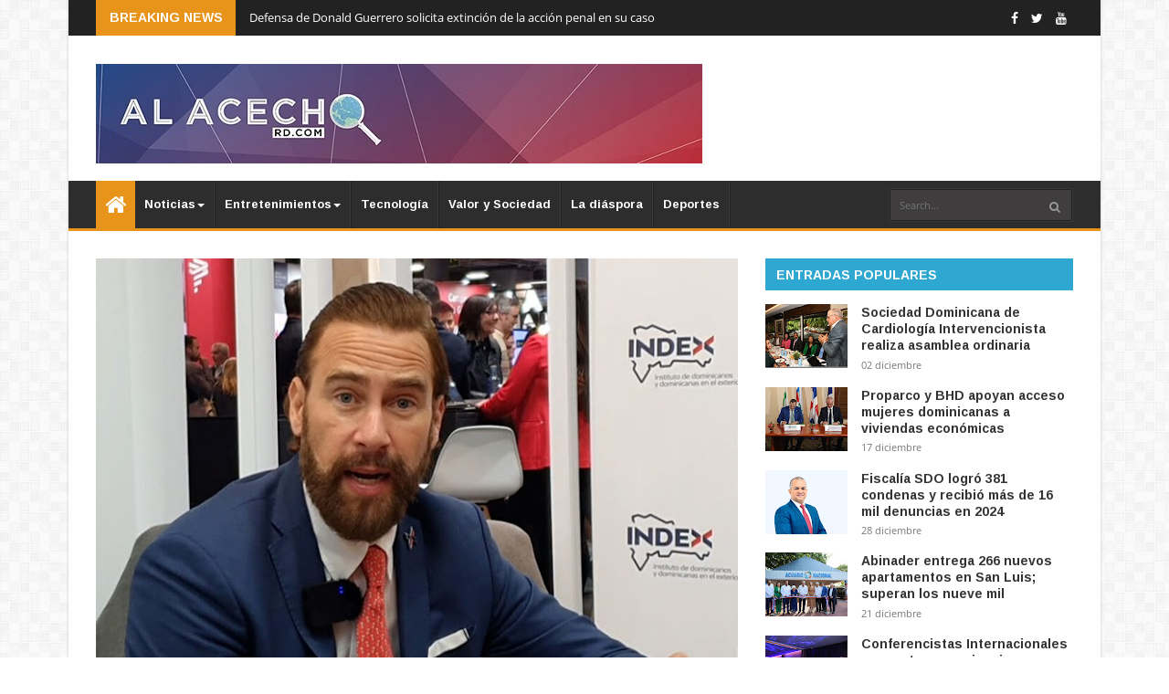

--- FILE ---
content_type: text/html; charset=UTF-8
request_url: https://www.alacechord.com/2024/12/abinader-entrega-266-nuevos.html
body_size: 112430
content:
<!DOCTYPE html>
<html class='v2' dir='ltr' lang='en' xmlns='http://www.w3.org/1999/xhtml' xmlns:b='http://www.google.com/2005/gml/b' xmlns:data='http://www.google.com/2005/gml/data' xmlns:expr='http://www.google.com/2005/gml/expr'>
<head>
<link href='https://www.blogger.com/static/v1/widgets/335934321-css_bundle_v2.css' rel='stylesheet' type='text/css'/>
<script async='async' data-ad-client='ca-pub-6959226101866615' src='https://pagead2.googlesyndication.com/pagead/js/adsbygoogle.js'></script>
<!-- Global site tag (gtag.js) - Google Analytics -->
<script async='async' src='https://www.googletagmanager.com/gtag/js?id=UA-127913430-1'></script>
<script>
  window.dataLayer = window.dataLayer || [];
  function gtag(){dataLayer.push(arguments);}
  gtag('js', new Date());

  gtag('config', 'UA-127913430-1');
</script>
<meta content='text/html; charset=UTF-8' http-equiv='Content-Type'/>
<meta content='blogger' name='generator'/>
<link href='https://www.alacechord.com/favicon.ico' rel='icon' type='image/x-icon'/>
<link href='http://www.alacechord.com/2024/12/abinader-entrega-266-nuevos.html' rel='canonical'/>
<link rel="alternate" type="application/atom+xml" title="Al Acecho RD - Atom" href="https://www.alacechord.com/feeds/posts/default" />
<link rel="alternate" type="application/rss+xml" title="Al Acecho RD - RSS" href="https://www.alacechord.com/feeds/posts/default?alt=rss" />
<link rel="service.post" type="application/atom+xml" title="Al Acecho RD - Atom" href="https://www.blogger.com/feeds/8230048050370660331/posts/default" />

<link rel="alternate" type="application/atom+xml" title="Al Acecho RD - Atom" href="https://www.alacechord.com/feeds/6548632599508422729/comments/default" />
<!--Can't find substitution for tag [blog.ieCssRetrofitLinks]-->
<link href='https://presidencia.gob.do/sites/default/files/inline-images/WhatsApp%20Image%202024-12-19%20at%206.42.14%20PM.jpeg' rel='image_src'/>
<meta content='http://www.alacechord.com/2024/12/abinader-entrega-266-nuevos.html' property='og:url'/>
<meta content='Abinader entrega 266 nuevos apartamentos en San Luis; superan los nueve mil' property='og:title'/>
<meta content='SAN LUIS, Santo Domingo Este.-  Con la entrega de   266 apartamentos , cuarta y última del   proyecto habitacional en San Luis   bajo el   P...' property='og:description'/>
<meta content='https://lh3.googleusercontent.com/blogger_img_proxy/[base64]w1200-h630-p-k-no-nu' property='og:image'/>
<meta content='width=device-width, initial-scale=1, maximum-scale=1' name='viewport'/>
<title>
Abinader entrega 266 nuevos apartamentos en San Luis; superan los nueve mil - Al Acecho RD
</title>
<meta content='Responsive, Blogger, Template, GlossyMag' name='keywords'/>
<meta content='Responsive Blogger Template' name='description'/>
<meta content='Abinader entrega 266 nuevos apartamentos en San Luis; superan los nueve mil' property='og:title'/>
<meta content='http://www.alacechord.com/2024/12/abinader-entrega-266-nuevos.html' property='og:url'/>
<meta content='article' property='og:type'/>
<meta content='https://presidencia.gob.do/sites/default/files/inline-images/WhatsApp%20Image%202024-12-19%20at%206.42.14%20PM.jpeg' property='og:image'/>
<meta content='Al Acecho RD' property='og:site_name'/>
<meta content='https://www.alacechord.com/' name='twitter:domain'/>
<meta content='Abinader entrega 266 nuevos apartamentos en San Luis; superan los nueve mil' name='twitter:title'/>
<meta content='summary_large_image' name='twitter:card'/>
<meta content='https://presidencia.gob.do/sites/default/files/inline-images/WhatsApp%20Image%202024-12-19%20at%206.42.14%20PM.jpeg' name='twitter:image'/>
<meta content='Abinader entrega 266 nuevos apartamentos en San Luis; superan los nueve mil' name='twitter:title'/>
<!-- Social Media need customization -->
<meta content='Facebook App ID here' property='fb:app_id'/>
<meta content='Facebook Admin ID here' property='fb:admins'/>
<meta content='@username' name='twitter:site'/>
<meta content='@username' name='twitter:creator'/>
<link href='https://maxcdn.bootstrapcdn.com/bootstrap/3.3.7/css/bootstrap.min.css' media='screen' rel='stylesheet'/>
<script>
      //<![CDATA[
      /*! jQuery v2.2.4 | (c) jQuery Foundation | jquery.org/license */
!function(a,b){"object"==typeof module&&"object"==typeof module.exports?module.exports=a.document?b(a,!0):function(a){if(!a.document)throw new Error("jQuery requires a window with a document");return b(a)}:b(a)}("undefined"!=typeof window?window:this,function(a,b){var c=[],d=a.document,e=c.slice,f=c.concat,g=c.push,h=c.indexOf,i={},j=i.toString,k=i.hasOwnProperty,l={},m="2.2.4",n=function(a,b){return new n.fn.init(a,b)},o=/^[\s\uFEFF\xA0]+|[\s\uFEFF\xA0]+$/g,p=/^-ms-/,q=/-([\da-z])/gi,r=function(a,b){return b.toUpperCase()};n.fn=n.prototype={jquery:m,constructor:n,selector:"",length:0,toArray:function(){return e.call(this)},get:function(a){return null!=a?0>a?this[a+this.length]:this[a]:e.call(this)},pushStack:function(a){var b=n.merge(this.constructor(),a);return b.prevObject=this,b.context=this.context,b},each:function(a){return n.each(this,a)},map:function(a){return this.pushStack(n.map(this,function(b,c){return a.call(b,c,b)}))},slice:function(){return this.pushStack(e.apply(this,arguments))},first:function(){return this.eq(0)},last:function(){return this.eq(-1)},eq:function(a){var b=this.length,c=+a+(0>a?b:0);return this.pushStack(c>=0&&b>c?[this[c]]:[])},end:function(){return this.prevObject||this.constructor()},push:g,sort:c.sort,splice:c.splice},n.extend=n.fn.extend=function(){var a,b,c,d,e,f,g=arguments[0]||{},h=1,i=arguments.length,j=!1;for("boolean"==typeof g&&(j=g,g=arguments[h]||{},h++),"object"==typeof g||n.isFunction(g)||(g={}),h===i&&(g=this,h--);i>h;h++)if(null!=(a=arguments[h]))for(b in a)c=g[b],d=a[b],g!==d&&(j&&d&&(n.isPlainObject(d)||(e=n.isArray(d)))?(e?(e=!1,f=c&&n.isArray(c)?c:[]):f=c&&n.isPlainObject(c)?c:{},g[b]=n.extend(j,f,d)):void 0!==d&&(g[b]=d));return g},n.extend({expando:"jQuery"+(m+Math.random()).replace(/\D/g,""),isReady:!0,error:function(a){throw new Error(a)},noop:function(){},isFunction:function(a){return"function"===n.type(a)},isArray:Array.isArray,isWindow:function(a){return null!=a&&a===a.window},isNumeric:function(a){var b=a&&a.toString();return!n.isArray(a)&&b-parseFloat(b)+1>=0},isPlainObject:function(a){var b;if("object"!==n.type(a)||a.nodeType||n.isWindow(a))return!1;if(a.constructor&&!k.call(a,"constructor")&&!k.call(a.constructor.prototype||{},"isPrototypeOf"))return!1;for(b in a);return void 0===b||k.call(a,b)},isEmptyObject:function(a){var b;for(b in a)return!1;return!0},type:function(a){return null==a?a+"":"object"==typeof a||"function"==typeof a?i[j.call(a)]||"object":typeof a},globalEval:function(a){var b,c=eval;a=n.trim(a),a&&(1===a.indexOf("use strict")?(b=d.createElement("script"),b.text=a,d.head.appendChild(b).parentNode.removeChild(b)):c(a))},camelCase:function(a){return a.replace(p,"ms-").replace(q,r)},nodeName:function(a,b){return a.nodeName&&a.nodeName.toLowerCase()===b.toLowerCase()},each:function(a,b){var c,d=0;if(s(a)){for(c=a.length;c>d;d++)if(b.call(a[d],d,a[d])===!1)break}else for(d in a)if(b.call(a[d],d,a[d])===!1)break;return a},trim:function(a){return null==a?"":(a+"").replace(o,"")},makeArray:function(a,b){var c=b||[];return null!=a&&(s(Object(a))?n.merge(c,"string"==typeof a?[a]:a):g.call(c,a)),c},inArray:function(a,b,c){return null==b?-1:h.call(b,a,c)},merge:function(a,b){for(var c=+b.length,d=0,e=a.length;c>d;d++)a[e++]=b[d];return a.length=e,a},grep:function(a,b,c){for(var d,e=[],f=0,g=a.length,h=!c;g>f;f++)d=!b(a[f],f),d!==h&&e.push(a[f]);return e},map:function(a,b,c){var d,e,g=0,h=[];if(s(a))for(d=a.length;d>g;g++)e=b(a[g],g,c),null!=e&&h.push(e);else for(g in a)e=b(a[g],g,c),null!=e&&h.push(e);return f.apply([],h)},guid:1,proxy:function(a,b){var c,d,f;return"string"==typeof b&&(c=a[b],b=a,a=c),n.isFunction(a)?(d=e.call(arguments,2),f=function(){return a.apply(b||this,d.concat(e.call(arguments)))},f.guid=a.guid=a.guid||n.guid++,f):void 0},now:Date.now,support:l}),"function"==typeof Symbol&&(n.fn[Symbol.iterator]=c[Symbol.iterator]),n.each("Boolean Number String Function Array Date RegExp Object Error Symbol".split(" "),function(a,b){i["[object "+b+"]"]=b.toLowerCase()});function s(a){var b=!!a&&"length"in a&&a.length,c=n.type(a);return"function"===c||n.isWindow(a)?!1:"array"===c||0===b||"number"==typeof b&&b>0&&b-1 in a}var t=function(a){var b,c,d,e,f,g,h,i,j,k,l,m,n,o,p,q,r,s,t,u="sizzle"+1*new Date,v=a.document,w=0,x=0,y=ga(),z=ga(),A=ga(),B=function(a,b){return a===b&&(l=!0),0},C=1<<31,D={}.hasOwnProperty,E=[],F=E.pop,G=E.push,H=E.push,I=E.slice,J=function(a,b){for(var c=0,d=a.length;d>c;c++)if(a[c]===b)return c;return-1},K="checked|selected|async|autofocus|autoplay|controls|defer|disabled|hidden|ismap|loop|multiple|open|readonly|required|scoped",L="[\\x20\\t\\r\\n\\f]",M="(?:\\\\.|[\\w-]|[^\\x00-\\xa0])+",N="\\["+L+"*("+M+")(?:"+L+"*([*^$|!~]?=)"+L+"*(?:'((?:\\\\.|[^\\\\'])*)'|\"((?:\\\\.|[^\\\\\"])*)\"|("+M+"))|)"+L+"*\\]",O=":("+M+")(?:\\((('((?:\\\\.|[^\\\\'])*)'|\"((?:\\\\.|[^\\\\\"])*)\")|((?:\\\\.|[^\\\\()[\\]]|"+N+")*)|.*)\\)|)",P=new RegExp(L+"+","g"),Q=new RegExp("^"+L+"+|((?:^|[^\\\\])(?:\\\\.)*)"+L+"+$","g"),R=new RegExp("^"+L+"*,"+L+"*"),S=new RegExp("^"+L+"*([>+~]|"+L+")"+L+"*"),T=new RegExp("="+L+"*([^\\]'\"]*?)"+L+"*\\]","g"),U=new RegExp(O),V=new RegExp("^"+M+"$"),W={ID:new RegExp("^#("+M+")"),CLASS:new RegExp("^\\.("+M+")"),TAG:new RegExp("^("+M+"|[*])"),ATTR:new RegExp("^"+N),PSEUDO:new RegExp("^"+O),CHILD:new RegExp("^:(only|first|last|nth|nth-last)-(child|of-type)(?:\\("+L+"*(even|odd|(([+-]|)(\\d*)n|)"+L+"*(?:([+-]|)"+L+"*(\\d+)|))"+L+"*\\)|)","i"),bool:new RegExp("^(?:"+K+")$","i"),needsContext:new RegExp("^"+L+"*[>+~]|:(even|odd|eq|gt|lt|nth|first|last)(?:\\("+L+"*((?:-\\d)?\\d*)"+L+"*\\)|)(?=[^-]|$)","i")},X=/^(?:input|select|textarea|button)$/i,Y=/^h\d$/i,Z=/^[^{]+\{\s*\[native \w/,$=/^(?:#([\w-]+)|(\w+)|\.([\w-]+))$/,_=/[+~]/,aa=/'|\\/g,ba=new RegExp("\\\\([\\da-f]{1,6}"+L+"?|("+L+")|.)","ig"),ca=function(a,b,c){var d="0x"+b-65536;return d!==d||c?b:0>d?String.fromCharCode(d+65536):String.fromCharCode(d>>10|55296,1023&d|56320)},da=function(){m()};try{H.apply(E=I.call(v.childNodes),v.childNodes),E[v.childNodes.length].nodeType}catch(ea){H={apply:E.length?function(a,b){G.apply(a,I.call(b))}:function(a,b){var c=a.length,d=0;while(a[c++]=b[d++]);a.length=c-1}}}function fa(a,b,d,e){var f,h,j,k,l,o,r,s,w=b&&b.ownerDocument,x=b?b.nodeType:9;if(d=d||[],"string"!=typeof a||!a||1!==x&&9!==x&&11!==x)return d;if(!e&&((b?b.ownerDocument||b:v)!==n&&m(b),b=b||n,p)){if(11!==x&&(o=$.exec(a)))if(f=o[1]){if(9===x){if(!(j=b.getElementById(f)))return d;if(j.id===f)return d.push(j),d}else if(w&&(j=w.getElementById(f))&&t(b,j)&&j.id===f)return d.push(j),d}else{if(o[2])return H.apply(d,b.getElementsByTagName(a)),d;if((f=o[3])&&c.getElementsByClassName&&b.getElementsByClassName)return H.apply(d,b.getElementsByClassName(f)),d}if(c.qsa&&!A[a+" "]&&(!q||!q.test(a))){if(1!==x)w=b,s=a;else if("object"!==b.nodeName.toLowerCase()){(k=b.getAttribute("id"))?k=k.replace(aa,"\\$&"):b.setAttribute("id",k=u),r=g(a),h=r.length,l=V.test(k)?"#"+k:"[id='"+k+"']";while(h--)r[h]=l+" "+qa(r[h]);s=r.join(","),w=_.test(a)&&oa(b.parentNode)||b}if(s)try{return H.apply(d,w.querySelectorAll(s)),d}catch(y){}finally{k===u&&b.removeAttribute("id")}}}return i(a.replace(Q,"$1"),b,d,e)}function ga(){var a=[];function b(c,e){return a.push(c+" ")>d.cacheLength&&delete b[a.shift()],b[c+" "]=e}return b}function ha(a){return a[u]=!0,a}function ia(a){var b=n.createElement("div");try{return!!a(b)}catch(c){return!1}finally{b.parentNode&&b.parentNode.removeChild(b),b=null}}function ja(a,b){var c=a.split("|"),e=c.length;while(e--)d.attrHandle[c[e]]=b}function ka(a,b){var c=b&&a,d=c&&1===a.nodeType&&1===b.nodeType&&(~b.sourceIndex||C)-(~a.sourceIndex||C);if(d)return d;if(c)while(c=c.nextSibling)if(c===b)return-1;return a?1:-1}function la(a){return function(b){var c=b.nodeName.toLowerCase();return"input"===c&&b.type===a}}function ma(a){return function(b){var c=b.nodeName.toLowerCase();return("input"===c||"button"===c)&&b.type===a}}function na(a){return ha(function(b){return b=+b,ha(function(c,d){var e,f=a([],c.length,b),g=f.length;while(g--)c[e=f[g]]&&(c[e]=!(d[e]=c[e]))})})}function oa(a){return a&&"undefined"!=typeof a.getElementsByTagName&&a}c=fa.support={},f=fa.isXML=function(a){var b=a&&(a.ownerDocument||a).documentElement;return b?"HTML"!==b.nodeName:!1},m=fa.setDocument=function(a){var b,e,g=a?a.ownerDocument||a:v;return g!==n&&9===g.nodeType&&g.documentElement?(n=g,o=n.documentElement,p=!f(n),(e=n.defaultView)&&e.top!==e&&(e.addEventListener?e.addEventListener("unload",da,!1):e.attachEvent&&e.attachEvent("onunload",da)),c.attributes=ia(function(a){return a.className="i",!a.getAttribute("className")}),c.getElementsByTagName=ia(function(a){return a.appendChild(n.createComment("")),!a.getElementsByTagName("*").length}),c.getElementsByClassName=Z.test(n.getElementsByClassName),c.getById=ia(function(a){return o.appendChild(a).id=u,!n.getElementsByName||!n.getElementsByName(u).length}),c.getById?(d.find.ID=function(a,b){if("undefined"!=typeof b.getElementById&&p){var c=b.getElementById(a);return c?[c]:[]}},d.filter.ID=function(a){var b=a.replace(ba,ca);return function(a){return a.getAttribute("id")===b}}):(delete d.find.ID,d.filter.ID=function(a){var b=a.replace(ba,ca);return function(a){var c="undefined"!=typeof a.getAttributeNode&&a.getAttributeNode("id");return c&&c.value===b}}),d.find.TAG=c.getElementsByTagName?function(a,b){return"undefined"!=typeof b.getElementsByTagName?b.getElementsByTagName(a):c.qsa?b.querySelectorAll(a):void 0}:function(a,b){var c,d=[],e=0,f=b.getElementsByTagName(a);if("*"===a){while(c=f[e++])1===c.nodeType&&d.push(c);return d}return f},d.find.CLASS=c.getElementsByClassName&&function(a,b){return"undefined"!=typeof b.getElementsByClassName&&p?b.getElementsByClassName(a):void 0},r=[],q=[],(c.qsa=Z.test(n.querySelectorAll))&&(ia(function(a){o.appendChild(a).innerHTML="<a id='"+u+"'></a><select id='"+u+"-\r\\' msallowcapture=''><option selected=''></option></select>",a.querySelectorAll("[msallowcapture^='']").length&&q.push("[*^$]="+L+"*(?:''|\"\")"),a.querySelectorAll("[selected]").length||q.push("\\["+L+"*(?:value|"+K+")"),a.querySelectorAll("[id~="+u+"-]").length||q.push("~="),a.querySelectorAll(":checked").length||q.push(":checked"),a.querySelectorAll("a#"+u+"+*").length||q.push(".#.+[+~]")}),ia(function(a){var b=n.createElement("input");b.setAttribute("type","hidden"),a.appendChild(b).setAttribute("name","D"),a.querySelectorAll("[name=d]").length&&q.push("name"+L+"*[*^$|!~]?="),a.querySelectorAll(":enabled").length||q.push(":enabled",":disabled"),a.querySelectorAll("*,:x"),q.push(",.*:")})),(c.matchesSelector=Z.test(s=o.matches||o.webkitMatchesSelector||o.mozMatchesSelector||o.oMatchesSelector||o.msMatchesSelector))&&ia(function(a){c.disconnectedMatch=s.call(a,"div"),s.call(a,"[s!='']:x"),r.push("!=",O)}),q=q.length&&new RegExp(q.join("|")),r=r.length&&new RegExp(r.join("|")),b=Z.test(o.compareDocumentPosition),t=b||Z.test(o.contains)?function(a,b){var c=9===a.nodeType?a.documentElement:a,d=b&&b.parentNode;return a===d||!(!d||1!==d.nodeType||!(c.contains?c.contains(d):a.compareDocumentPosition&&16&a.compareDocumentPosition(d)))}:function(a,b){if(b)while(b=b.parentNode)if(b===a)return!0;return!1},B=b?function(a,b){if(a===b)return l=!0,0;var d=!a.compareDocumentPosition-!b.compareDocumentPosition;return d?d:(d=(a.ownerDocument||a)===(b.ownerDocument||b)?a.compareDocumentPosition(b):1,1&d||!c.sortDetached&&b.compareDocumentPosition(a)===d?a===n||a.ownerDocument===v&&t(v,a)?-1:b===n||b.ownerDocument===v&&t(v,b)?1:k?J(k,a)-J(k,b):0:4&d?-1:1)}:function(a,b){if(a===b)return l=!0,0;var c,d=0,e=a.parentNode,f=b.parentNode,g=[a],h=[b];if(!e||!f)return a===n?-1:b===n?1:e?-1:f?1:k?J(k,a)-J(k,b):0;if(e===f)return ka(a,b);c=a;while(c=c.parentNode)g.unshift(c);c=b;while(c=c.parentNode)h.unshift(c);while(g[d]===h[d])d++;return d?ka(g[d],h[d]):g[d]===v?-1:h[d]===v?1:0},n):n},fa.matches=function(a,b){return fa(a,null,null,b)},fa.matchesSelector=function(a,b){if((a.ownerDocument||a)!==n&&m(a),b=b.replace(T,"='$1']"),c.matchesSelector&&p&&!A[b+" "]&&(!r||!r.test(b))&&(!q||!q.test(b)))try{var d=s.call(a,b);if(d||c.disconnectedMatch||a.document&&11!==a.document.nodeType)return d}catch(e){}return fa(b,n,null,[a]).length>0},fa.contains=function(a,b){return(a.ownerDocument||a)!==n&&m(a),t(a,b)},fa.attr=function(a,b){(a.ownerDocument||a)!==n&&m(a);var e=d.attrHandle[b.toLowerCase()],f=e&&D.call(d.attrHandle,b.toLowerCase())?e(a,b,!p):void 0;return void 0!==f?f:c.attributes||!p?a.getAttribute(b):(f=a.getAttributeNode(b))&&f.specified?f.value:null},fa.error=function(a){throw new Error("Syntax error, unrecognized expression: "+a)},fa.uniqueSort=function(a){var b,d=[],e=0,f=0;if(l=!c.detectDuplicates,k=!c.sortStable&&a.slice(0),a.sort(B),l){while(b=a[f++])b===a[f]&&(e=d.push(f));while(e--)a.splice(d[e],1)}return k=null,a},e=fa.getText=function(a){var b,c="",d=0,f=a.nodeType;if(f){if(1===f||9===f||11===f){if("string"==typeof a.textContent)return a.textContent;for(a=a.firstChild;a;a=a.nextSibling)c+=e(a)}else if(3===f||4===f)return a.nodeValue}else while(b=a[d++])c+=e(b);return c},d=fa.selectors={cacheLength:50,createPseudo:ha,match:W,attrHandle:{},find:{},relative:{">":{dir:"parentNode",first:!0}," ":{dir:"parentNode"},"+":{dir:"previousSibling",first:!0},"~":{dir:"previousSibling"}},preFilter:{ATTR:function(a){return a[1]=a[1].replace(ba,ca),a[3]=(a[3]||a[4]||a[5]||"").replace(ba,ca),"~="===a[2]&&(a[3]=" "+a[3]+" "),a.slice(0,4)},CHILD:function(a){return a[1]=a[1].toLowerCase(),"nth"===a[1].slice(0,3)?(a[3]||fa.error(a[0]),a[4]=+(a[4]?a[5]+(a[6]||1):2*("even"===a[3]||"odd"===a[3])),a[5]=+(a[7]+a[8]||"odd"===a[3])):a[3]&&fa.error(a[0]),a},PSEUDO:function(a){var b,c=!a[6]&&a[2];return W.CHILD.test(a[0])?null:(a[3]?a[2]=a[4]||a[5]||"":c&&U.test(c)&&(b=g(c,!0))&&(b=c.indexOf(")",c.length-b)-c.length)&&(a[0]=a[0].slice(0,b),a[2]=c.slice(0,b)),a.slice(0,3))}},filter:{TAG:function(a){var b=a.replace(ba,ca).toLowerCase();return"*"===a?function(){return!0}:function(a){return a.nodeName&&a.nodeName.toLowerCase()===b}},CLASS:function(a){var b=y[a+" "];return b||(b=new RegExp("(^|"+L+")"+a+"("+L+"|$)"))&&y(a,function(a){return b.test("string"==typeof a.className&&a.className||"undefined"!=typeof a.getAttribute&&a.getAttribute("class")||"")})},ATTR:function(a,b,c){return function(d){var e=fa.attr(d,a);return null==e?"!="===b:b?(e+="","="===b?e===c:"!="===b?e!==c:"^="===b?c&&0===e.indexOf(c):"*="===b?c&&e.indexOf(c)>-1:"$="===b?c&&e.slice(-c.length)===c:"~="===b?(" "+e.replace(P," ")+" ").indexOf(c)>-1:"|="===b?e===c||e.slice(0,c.length+1)===c+"-":!1):!0}},CHILD:function(a,b,c,d,e){var f="nth"!==a.slice(0,3),g="last"!==a.slice(-4),h="of-type"===b;return 1===d&&0===e?function(a){return!!a.parentNode}:function(b,c,i){var j,k,l,m,n,o,p=f!==g?"nextSibling":"previousSibling",q=b.parentNode,r=h&&b.nodeName.toLowerCase(),s=!i&&!h,t=!1;if(q){if(f){while(p){m=b;while(m=m[p])if(h?m.nodeName.toLowerCase()===r:1===m.nodeType)return!1;o=p="only"===a&&!o&&"nextSibling"}return!0}if(o=[g?q.firstChild:q.lastChild],g&&s){m=q,l=m[u]||(m[u]={}),k=l[m.uniqueID]||(l[m.uniqueID]={}),j=k[a]||[],n=j[0]===w&&j[1],t=n&&j[2],m=n&&q.childNodes[n];while(m=++n&&m&&m[p]||(t=n=0)||o.pop())if(1===m.nodeType&&++t&&m===b){k[a]=[w,n,t];break}}else if(s&&(m=b,l=m[u]||(m[u]={}),k=l[m.uniqueID]||(l[m.uniqueID]={}),j=k[a]||[],n=j[0]===w&&j[1],t=n),t===!1)while(m=++n&&m&&m[p]||(t=n=0)||o.pop())if((h?m.nodeName.toLowerCase()===r:1===m.nodeType)&&++t&&(s&&(l=m[u]||(m[u]={}),k=l[m.uniqueID]||(l[m.uniqueID]={}),k[a]=[w,t]),m===b))break;return t-=e,t===d||t%d===0&&t/d>=0}}},PSEUDO:function(a,b){var c,e=d.pseudos[a]||d.setFilters[a.toLowerCase()]||fa.error("unsupported pseudo: "+a);return e[u]?e(b):e.length>1?(c=[a,a,"",b],d.setFilters.hasOwnProperty(a.toLowerCase())?ha(function(a,c){var d,f=e(a,b),g=f.length;while(g--)d=J(a,f[g]),a[d]=!(c[d]=f[g])}):function(a){return e(a,0,c)}):e}},pseudos:{not:ha(function(a){var b=[],c=[],d=h(a.replace(Q,"$1"));return d[u]?ha(function(a,b,c,e){var f,g=d(a,null,e,[]),h=a.length;while(h--)(f=g[h])&&(a[h]=!(b[h]=f))}):function(a,e,f){return b[0]=a,d(b,null,f,c),b[0]=null,!c.pop()}}),has:ha(function(a){return function(b){return fa(a,b).length>0}}),contains:ha(function(a){return a=a.replace(ba,ca),function(b){return(b.textContent||b.innerText||e(b)).indexOf(a)>-1}}),lang:ha(function(a){return V.test(a||"")||fa.error("unsupported lang: "+a),a=a.replace(ba,ca).toLowerCase(),function(b){var c;do if(c=p?b.lang:b.getAttribute("xml:lang")||b.getAttribute("lang"))return c=c.toLowerCase(),c===a||0===c.indexOf(a+"-");while((b=b.parentNode)&&1===b.nodeType);return!1}}),target:function(b){var c=a.location&&a.location.hash;return c&&c.slice(1)===b.id},root:function(a){return a===o},focus:function(a){return a===n.activeElement&&(!n.hasFocus||n.hasFocus())&&!!(a.type||a.href||~a.tabIndex)},enabled:function(a){return a.disabled===!1},disabled:function(a){return a.disabled===!0},checked:function(a){var b=a.nodeName.toLowerCase();return"input"===b&&!!a.checked||"option"===b&&!!a.selected},selected:function(a){return a.parentNode&&a.parentNode.selectedIndex,a.selected===!0},empty:function(a){for(a=a.firstChild;a;a=a.nextSibling)if(a.nodeType<6)return!1;return!0},parent:function(a){return!d.pseudos.empty(a)},header:function(a){return Y.test(a.nodeName)},input:function(a){return X.test(a.nodeName)},button:function(a){var b=a.nodeName.toLowerCase();return"input"===b&&"button"===a.type||"button"===b},text:function(a){var b;return"input"===a.nodeName.toLowerCase()&&"text"===a.type&&(null==(b=a.getAttribute("type"))||"text"===b.toLowerCase())},first:na(function(){return[0]}),last:na(function(a,b){return[b-1]}),eq:na(function(a,b,c){return[0>c?c+b:c]}),even:na(function(a,b){for(var c=0;b>c;c+=2)a.push(c);return a}),odd:na(function(a,b){for(var c=1;b>c;c+=2)a.push(c);return a}),lt:na(function(a,b,c){for(var d=0>c?c+b:c;--d>=0;)a.push(d);return a}),gt:na(function(a,b,c){for(var d=0>c?c+b:c;++d<b;)a.push(d);return a})}},d.pseudos.nth=d.pseudos.eq;for(b in{radio:!0,checkbox:!0,file:!0,password:!0,image:!0})d.pseudos[b]=la(b);for(b in{submit:!0,reset:!0})d.pseudos[b]=ma(b);function pa(){}pa.prototype=d.filters=d.pseudos,d.setFilters=new pa,g=fa.tokenize=function(a,b){var c,e,f,g,h,i,j,k=z[a+" "];if(k)return b?0:k.slice(0);h=a,i=[],j=d.preFilter;while(h){c&&!(e=R.exec(h))||(e&&(h=h.slice(e[0].length)||h),i.push(f=[])),c=!1,(e=S.exec(h))&&(c=e.shift(),f.push({value:c,type:e[0].replace(Q," ")}),h=h.slice(c.length));for(g in d.filter)!(e=W[g].exec(h))||j[g]&&!(e=j[g](e))||(c=e.shift(),f.push({value:c,type:g,matches:e}),h=h.slice(c.length));if(!c)break}return b?h.length:h?fa.error(a):z(a,i).slice(0)};function qa(a){for(var b=0,c=a.length,d="";c>b;b++)d+=a[b].value;return d}function ra(a,b,c){var d=b.dir,e=c&&"parentNode"===d,f=x++;return b.first?function(b,c,f){while(b=b[d])if(1===b.nodeType||e)return a(b,c,f)}:function(b,c,g){var h,i,j,k=[w,f];if(g){while(b=b[d])if((1===b.nodeType||e)&&a(b,c,g))return!0}else while(b=b[d])if(1===b.nodeType||e){if(j=b[u]||(b[u]={}),i=j[b.uniqueID]||(j[b.uniqueID]={}),(h=i[d])&&h[0]===w&&h[1]===f)return k[2]=h[2];if(i[d]=k,k[2]=a(b,c,g))return!0}}}function sa(a){return a.length>1?function(b,c,d){var e=a.length;while(e--)if(!a[e](b,c,d))return!1;return!0}:a[0]}function ta(a,b,c){for(var d=0,e=b.length;e>d;d++)fa(a,b[d],c);return c}function ua(a,b,c,d,e){for(var f,g=[],h=0,i=a.length,j=null!=b;i>h;h++)(f=a[h])&&(c&&!c(f,d,e)||(g.push(f),j&&b.push(h)));return g}function va(a,b,c,d,e,f){return d&&!d[u]&&(d=va(d)),e&&!e[u]&&(e=va(e,f)),ha(function(f,g,h,i){var j,k,l,m=[],n=[],o=g.length,p=f||ta(b||"*",h.nodeType?[h]:h,[]),q=!a||!f&&b?p:ua(p,m,a,h,i),r=c?e||(f?a:o||d)?[]:g:q;if(c&&c(q,r,h,i),d){j=ua(r,n),d(j,[],h,i),k=j.length;while(k--)(l=j[k])&&(r[n[k]]=!(q[n[k]]=l))}if(f){if(e||a){if(e){j=[],k=r.length;while(k--)(l=r[k])&&j.push(q[k]=l);e(null,r=[],j,i)}k=r.length;while(k--)(l=r[k])&&(j=e?J(f,l):m[k])>-1&&(f[j]=!(g[j]=l))}}else r=ua(r===g?r.splice(o,r.length):r),e?e(null,g,r,i):H.apply(g,r)})}function wa(a){for(var b,c,e,f=a.length,g=d.relative[a[0].type],h=g||d.relative[" "],i=g?1:0,k=ra(function(a){return a===b},h,!0),l=ra(function(a){return J(b,a)>-1},h,!0),m=[function(a,c,d){var e=!g&&(d||c!==j)||((b=c).nodeType?k(a,c,d):l(a,c,d));return b=null,e}];f>i;i++)if(c=d.relative[a[i].type])m=[ra(sa(m),c)];else{if(c=d.filter[a[i].type].apply(null,a[i].matches),c[u]){for(e=++i;f>e;e++)if(d.relative[a[e].type])break;return va(i>1&&sa(m),i>1&&qa(a.slice(0,i-1).concat({value:" "===a[i-2].type?"*":""})).replace(Q,"$1"),c,e>i&&wa(a.slice(i,e)),f>e&&wa(a=a.slice(e)),f>e&&qa(a))}m.push(c)}return sa(m)}function xa(a,b){var c=b.length>0,e=a.length>0,f=function(f,g,h,i,k){var l,o,q,r=0,s="0",t=f&&[],u=[],v=j,x=f||e&&d.find.TAG("*",k),y=w+=null==v?1:Math.random()||.1,z=x.length;for(k&&(j=g===n||g||k);s!==z&&null!=(l=x[s]);s++){if(e&&l){o=0,g||l.ownerDocument===n||(m(l),h=!p);while(q=a[o++])if(q(l,g||n,h)){i.push(l);break}k&&(w=y)}c&&((l=!q&&l)&&r--,f&&t.push(l))}if(r+=s,c&&s!==r){o=0;while(q=b[o++])q(t,u,g,h);if(f){if(r>0)while(s--)t[s]||u[s]||(u[s]=F.call(i));u=ua(u)}H.apply(i,u),k&&!f&&u.length>0&&r+b.length>1&&fa.uniqueSort(i)}return k&&(w=y,j=v),t};return c?ha(f):f}return h=fa.compile=function(a,b){var c,d=[],e=[],f=A[a+" "];if(!f){b||(b=g(a)),c=b.length;while(c--)f=wa(b[c]),f[u]?d.push(f):e.push(f);f=A(a,xa(e,d)),f.selector=a}return f},i=fa.select=function(a,b,e,f){var i,j,k,l,m,n="function"==typeof a&&a,o=!f&&g(a=n.selector||a);if(e=e||[],1===o.length){if(j=o[0]=o[0].slice(0),j.length>2&&"ID"===(k=j[0]).type&&c.getById&&9===b.nodeType&&p&&d.relative[j[1].type]){if(b=(d.find.ID(k.matches[0].replace(ba,ca),b)||[])[0],!b)return e;n&&(b=b.parentNode),a=a.slice(j.shift().value.length)}i=W.needsContext.test(a)?0:j.length;while(i--){if(k=j[i],d.relative[l=k.type])break;if((m=d.find[l])&&(f=m(k.matches[0].replace(ba,ca),_.test(j[0].type)&&oa(b.parentNode)||b))){if(j.splice(i,1),a=f.length&&qa(j),!a)return H.apply(e,f),e;break}}}return(n||h(a,o))(f,b,!p,e,!b||_.test(a)&&oa(b.parentNode)||b),e},c.sortStable=u.split("").sort(B).join("")===u,c.detectDuplicates=!!l,m(),c.sortDetached=ia(function(a){return 1&a.compareDocumentPosition(n.createElement("div"))}),ia(function(a){return a.innerHTML="<a href='#'></a>","#"===a.firstChild.getAttribute("href")})||ja("type|href|height|width",function(a,b,c){return c?void 0:a.getAttribute(b,"type"===b.toLowerCase()?1:2)}),c.attributes&&ia(function(a){return a.innerHTML="<input/>",a.firstChild.setAttribute("value",""),""===a.firstChild.getAttribute("value")})||ja("value",function(a,b,c){return c||"input"!==a.nodeName.toLowerCase()?void 0:a.defaultValue}),ia(function(a){return null==a.getAttribute("disabled")})||ja(K,function(a,b,c){var d;return c?void 0:a[b]===!0?b.toLowerCase():(d=a.getAttributeNode(b))&&d.specified?d.value:null}),fa}(a);n.find=t,n.expr=t.selectors,n.expr[":"]=n.expr.pseudos,n.uniqueSort=n.unique=t.uniqueSort,n.text=t.getText,n.isXMLDoc=t.isXML,n.contains=t.contains;var u=function(a,b,c){var d=[],e=void 0!==c;while((a=a[b])&&9!==a.nodeType)if(1===a.nodeType){if(e&&n(a).is(c))break;d.push(a)}return d},v=function(a,b){for(var c=[];a;a=a.nextSibling)1===a.nodeType&&a!==b&&c.push(a);return c},w=n.expr.match.needsContext,x=/^<([\w-]+)\s*\/?>(?:<\/\1>|)$/,y=/^.[^:#\[\.,]*$/;function z(a,b,c){if(n.isFunction(b))return n.grep(a,function(a,d){return!!b.call(a,d,a)!==c});if(b.nodeType)return n.grep(a,function(a){return a===b!==c});if("string"==typeof b){if(y.test(b))return n.filter(b,a,c);b=n.filter(b,a)}return n.grep(a,function(a){return h.call(b,a)>-1!==c})}n.filter=function(a,b,c){var d=b[0];return c&&(a=":not("+a+")"),1===b.length&&1===d.nodeType?n.find.matchesSelector(d,a)?[d]:[]:n.find.matches(a,n.grep(b,function(a){return 1===a.nodeType}))},n.fn.extend({find:function(a){var b,c=this.length,d=[],e=this;if("string"!=typeof a)return this.pushStack(n(a).filter(function(){for(b=0;c>b;b++)if(n.contains(e[b],this))return!0}));for(b=0;c>b;b++)n.find(a,e[b],d);return d=this.pushStack(c>1?n.unique(d):d),d.selector=this.selector?this.selector+" "+a:a,d},filter:function(a){return this.pushStack(z(this,a||[],!1))},not:function(a){return this.pushStack(z(this,a||[],!0))},is:function(a){return!!z(this,"string"==typeof a&&w.test(a)?n(a):a||[],!1).length}});var A,B=/^(?:\s*(<[\w\W]+>)[^>]*|#([\w-]*))$/,C=n.fn.init=function(a,b,c){var e,f;if(!a)return this;if(c=c||A,"string"==typeof a){if(e="<"===a[0]&&">"===a[a.length-1]&&a.length>=3?[null,a,null]:B.exec(a),!e||!e[1]&&b)return!b||b.jquery?(b||c).find(a):this.constructor(b).find(a);if(e[1]){if(b=b instanceof n?b[0]:b,n.merge(this,n.parseHTML(e[1],b&&b.nodeType?b.ownerDocument||b:d,!0)),x.test(e[1])&&n.isPlainObject(b))for(e in b)n.isFunction(this[e])?this[e](b[e]):this.attr(e,b[e]);return this}return f=d.getElementById(e[2]),f&&f.parentNode&&(this.length=1,this[0]=f),this.context=d,this.selector=a,this}return a.nodeType?(this.context=this[0]=a,this.length=1,this):n.isFunction(a)?void 0!==c.ready?c.ready(a):a(n):(void 0!==a.selector&&(this.selector=a.selector,this.context=a.context),n.makeArray(a,this))};C.prototype=n.fn,A=n(d);var D=/^(?:parents|prev(?:Until|All))/,E={children:!0,contents:!0,next:!0,prev:!0};n.fn.extend({has:function(a){var b=n(a,this),c=b.length;return this.filter(function(){for(var a=0;c>a;a++)if(n.contains(this,b[a]))return!0})},closest:function(a,b){for(var c,d=0,e=this.length,f=[],g=w.test(a)||"string"!=typeof a?n(a,b||this.context):0;e>d;d++)for(c=this[d];c&&c!==b;c=c.parentNode)if(c.nodeType<11&&(g?g.index(c)>-1:1===c.nodeType&&n.find.matchesSelector(c,a))){f.push(c);break}return this.pushStack(f.length>1?n.uniqueSort(f):f)},index:function(a){return a?"string"==typeof a?h.call(n(a),this[0]):h.call(this,a.jquery?a[0]:a):this[0]&&this[0].parentNode?this.first().prevAll().length:-1},add:function(a,b){return this.pushStack(n.uniqueSort(n.merge(this.get(),n(a,b))))},addBack:function(a){return this.add(null==a?this.prevObject:this.prevObject.filter(a))}});function F(a,b){while((a=a[b])&&1!==a.nodeType);return a}n.each({parent:function(a){var b=a.parentNode;return b&&11!==b.nodeType?b:null},parents:function(a){return u(a,"parentNode")},parentsUntil:function(a,b,c){return u(a,"parentNode",c)},next:function(a){return F(a,"nextSibling")},prev:function(a){return F(a,"previousSibling")},nextAll:function(a){return u(a,"nextSibling")},prevAll:function(a){return u(a,"previousSibling")},nextUntil:function(a,b,c){return u(a,"nextSibling",c)},prevUntil:function(a,b,c){return u(a,"previousSibling",c)},siblings:function(a){return v((a.parentNode||{}).firstChild,a)},children:function(a){return v(a.firstChild)},contents:function(a){return a.contentDocument||n.merge([],a.childNodes)}},function(a,b){n.fn[a]=function(c,d){var e=n.map(this,b,c);return"Until"!==a.slice(-5)&&(d=c),d&&"string"==typeof d&&(e=n.filter(d,e)),this.length>1&&(E[a]||n.uniqueSort(e),D.test(a)&&e.reverse()),this.pushStack(e)}});var G=/\S+/g;function H(a){var b={};return n.each(a.match(G)||[],function(a,c){b[c]=!0}),b}n.Callbacks=function(a){a="string"==typeof a?H(a):n.extend({},a);var b,c,d,e,f=[],g=[],h=-1,i=function(){for(e=a.once,d=b=!0;g.length;h=-1){c=g.shift();while(++h<f.length)f[h].apply(c[0],c[1])===!1&&a.stopOnFalse&&(h=f.length,c=!1)}a.memory||(c=!1),b=!1,e&&(f=c?[]:"")},j={add:function(){return f&&(c&&!b&&(h=f.length-1,g.push(c)),function d(b){n.each(b,function(b,c){n.isFunction(c)?a.unique&&j.has(c)||f.push(c):c&&c.length&&"string"!==n.type(c)&&d(c)})}(arguments),c&&!b&&i()),this},remove:function(){return n.each(arguments,function(a,b){var c;while((c=n.inArray(b,f,c))>-1)f.splice(c,1),h>=c&&h--}),this},has:function(a){return a?n.inArray(a,f)>-1:f.length>0},empty:function(){return f&&(f=[]),this},disable:function(){return e=g=[],f=c="",this},disabled:function(){return!f},lock:function(){return e=g=[],c||(f=c=""),this},locked:function(){return!!e},fireWith:function(a,c){return e||(c=c||[],c=[a,c.slice?c.slice():c],g.push(c),b||i()),this},fire:function(){return j.fireWith(this,arguments),this},fired:function(){return!!d}};return j},n.extend({Deferred:function(a){var b=[["resolve","done",n.Callbacks("once memory"),"resolved"],["reject","fail",n.Callbacks("once memory"),"rejected"],["notify","progress",n.Callbacks("memory")]],c="pending",d={state:function(){return c},always:function(){return e.done(arguments).fail(arguments),this},then:function(){var a=arguments;return n.Deferred(function(c){n.each(b,function(b,f){var g=n.isFunction(a[b])&&a[b];e[f[1]](function(){var a=g&&g.apply(this,arguments);a&&n.isFunction(a.promise)?a.promise().progress(c.notify).done(c.resolve).fail(c.reject):c[f[0]+"With"](this===d?c.promise():this,g?[a]:arguments)})}),a=null}).promise()},promise:function(a){return null!=a?n.extend(a,d):d}},e={};return d.pipe=d.then,n.each(b,function(a,f){var g=f[2],h=f[3];d[f[1]]=g.add,h&&g.add(function(){c=h},b[1^a][2].disable,b[2][2].lock),e[f[0]]=function(){return e[f[0]+"With"](this===e?d:this,arguments),this},e[f[0]+"With"]=g.fireWith}),d.promise(e),a&&a.call(e,e),e},when:function(a){var b=0,c=e.call(arguments),d=c.length,f=1!==d||a&&n.isFunction(a.promise)?d:0,g=1===f?a:n.Deferred(),h=function(a,b,c){return function(d){b[a]=this,c[a]=arguments.length>1?e.call(arguments):d,c===i?g.notifyWith(b,c):--f||g.resolveWith(b,c)}},i,j,k;if(d>1)for(i=new Array(d),j=new Array(d),k=new Array(d);d>b;b++)c[b]&&n.isFunction(c[b].promise)?c[b].promise().progress(h(b,j,i)).done(h(b,k,c)).fail(g.reject):--f;return f||g.resolveWith(k,c),g.promise()}});var I;n.fn.ready=function(a){return n.ready.promise().done(a),this},n.extend({isReady:!1,readyWait:1,holdReady:function(a){a?n.readyWait++:n.ready(!0)},ready:function(a){(a===!0?--n.readyWait:n.isReady)||(n.isReady=!0,a!==!0&&--n.readyWait>0||(I.resolveWith(d,[n]),n.fn.triggerHandler&&(n(d).triggerHandler("ready"),n(d).off("ready"))))}});function J(){d.removeEventListener("DOMContentLoaded",J),a.removeEventListener("load",J),n.ready()}n.ready.promise=function(b){return I||(I=n.Deferred(),"complete"===d.readyState||"loading"!==d.readyState&&!d.documentElement.doScroll?a.setTimeout(n.ready):(d.addEventListener("DOMContentLoaded",J),a.addEventListener("load",J))),I.promise(b)},n.ready.promise();var K=function(a,b,c,d,e,f,g){var h=0,i=a.length,j=null==c;if("object"===n.type(c)){e=!0;for(h in c)K(a,b,h,c[h],!0,f,g)}else if(void 0!==d&&(e=!0,n.isFunction(d)||(g=!0),j&&(g?(b.call(a,d),b=null):(j=b,b=function(a,b,c){return j.call(n(a),c)})),b))for(;i>h;h++)b(a[h],c,g?d:d.call(a[h],h,b(a[h],c)));return e?a:j?b.call(a):i?b(a[0],c):f},L=function(a){return 1===a.nodeType||9===a.nodeType||!+a.nodeType};function M(){this.expando=n.expando+M.uid++}M.uid=1,M.prototype={register:function(a,b){var c=b||{};return a.nodeType?a[this.expando]=c:Object.defineProperty(a,this.expando,{value:c,writable:!0,configurable:!0}),a[this.expando]},cache:function(a){if(!L(a))return{};var b=a[this.expando];return b||(b={},L(a)&&(a.nodeType?a[this.expando]=b:Object.defineProperty(a,this.expando,{value:b,configurable:!0}))),b},set:function(a,b,c){var d,e=this.cache(a);if("string"==typeof b)e[b]=c;else for(d in b)e[d]=b[d];return e},get:function(a,b){return void 0===b?this.cache(a):a[this.expando]&&a[this.expando][b]},access:function(a,b,c){var d;return void 0===b||b&&"string"==typeof b&&void 0===c?(d=this.get(a,b),void 0!==d?d:this.get(a,n.camelCase(b))):(this.set(a,b,c),void 0!==c?c:b)},remove:function(a,b){var c,d,e,f=a[this.expando];if(void 0!==f){if(void 0===b)this.register(a);else{n.isArray(b)?d=b.concat(b.map(n.camelCase)):(e=n.camelCase(b),b in f?d=[b,e]:(d=e,d=d in f?[d]:d.match(G)||[])),c=d.length;while(c--)delete f[d[c]]}(void 0===b||n.isEmptyObject(f))&&(a.nodeType?a[this.expando]=void 0:delete a[this.expando])}},hasData:function(a){var b=a[this.expando];return void 0!==b&&!n.isEmptyObject(b)}};var N=new M,O=new M,P=/^(?:\{[\w\W]*\}|\[[\w\W]*\])$/,Q=/[A-Z]/g;function R(a,b,c){var d;if(void 0===c&&1===a.nodeType)if(d="data-"+b.replace(Q,"-$&").toLowerCase(),c=a.getAttribute(d),"string"==typeof c){try{c="true"===c?!0:"false"===c?!1:"null"===c?null:+c+""===c?+c:P.test(c)?n.parseJSON(c):c;
}catch(e){}O.set(a,b,c)}else c=void 0;return c}n.extend({hasData:function(a){return O.hasData(a)||N.hasData(a)},data:function(a,b,c){return O.access(a,b,c)},removeData:function(a,b){O.remove(a,b)},_data:function(a,b,c){return N.access(a,b,c)},_removeData:function(a,b){N.remove(a,b)}}),n.fn.extend({data:function(a,b){var c,d,e,f=this[0],g=f&&f.attributes;if(void 0===a){if(this.length&&(e=O.get(f),1===f.nodeType&&!N.get(f,"hasDataAttrs"))){c=g.length;while(c--)g[c]&&(d=g[c].name,0===d.indexOf("data-")&&(d=n.camelCase(d.slice(5)),R(f,d,e[d])));N.set(f,"hasDataAttrs",!0)}return e}return"object"==typeof a?this.each(function(){O.set(this,a)}):K(this,function(b){var c,d;if(f&&void 0===b){if(c=O.get(f,a)||O.get(f,a.replace(Q,"-$&").toLowerCase()),void 0!==c)return c;if(d=n.camelCase(a),c=O.get(f,d),void 0!==c)return c;if(c=R(f,d,void 0),void 0!==c)return c}else d=n.camelCase(a),this.each(function(){var c=O.get(this,d);O.set(this,d,b),a.indexOf("-")>-1&&void 0!==c&&O.set(this,a,b)})},null,b,arguments.length>1,null,!0)},removeData:function(a){return this.each(function(){O.remove(this,a)})}}),n.extend({queue:function(a,b,c){var d;return a?(b=(b||"fx")+"queue",d=N.get(a,b),c&&(!d||n.isArray(c)?d=N.access(a,b,n.makeArray(c)):d.push(c)),d||[]):void 0},dequeue:function(a,b){b=b||"fx";var c=n.queue(a,b),d=c.length,e=c.shift(),f=n._queueHooks(a,b),g=function(){n.dequeue(a,b)};"inprogress"===e&&(e=c.shift(),d--),e&&("fx"===b&&c.unshift("inprogress"),delete f.stop,e.call(a,g,f)),!d&&f&&f.empty.fire()},_queueHooks:function(a,b){var c=b+"queueHooks";return N.get(a,c)||N.access(a,c,{empty:n.Callbacks("once memory").add(function(){N.remove(a,[b+"queue",c])})})}}),n.fn.extend({queue:function(a,b){var c=2;return"string"!=typeof a&&(b=a,a="fx",c--),arguments.length<c?n.queue(this[0],a):void 0===b?this:this.each(function(){var c=n.queue(this,a,b);n._queueHooks(this,a),"fx"===a&&"inprogress"!==c[0]&&n.dequeue(this,a)})},dequeue:function(a){return this.each(function(){n.dequeue(this,a)})},clearQueue:function(a){return this.queue(a||"fx",[])},promise:function(a,b){var c,d=1,e=n.Deferred(),f=this,g=this.length,h=function(){--d||e.resolveWith(f,[f])};"string"!=typeof a&&(b=a,a=void 0),a=a||"fx";while(g--)c=N.get(f[g],a+"queueHooks"),c&&c.empty&&(d++,c.empty.add(h));return h(),e.promise(b)}});var S=/[+-]?(?:\d*\.|)\d+(?:[eE][+-]?\d+|)/.source,T=new RegExp("^(?:([+-])=|)("+S+")([a-z%]*)$","i"),U=["Top","Right","Bottom","Left"],V=function(a,b){return a=b||a,"none"===n.css(a,"display")||!n.contains(a.ownerDocument,a)};function W(a,b,c,d){var e,f=1,g=20,h=d?function(){return d.cur()}:function(){return n.css(a,b,"")},i=h(),j=c&&c[3]||(n.cssNumber[b]?"":"px"),k=(n.cssNumber[b]||"px"!==j&&+i)&&T.exec(n.css(a,b));if(k&&k[3]!==j){j=j||k[3],c=c||[],k=+i||1;do f=f||".5",k/=f,n.style(a,b,k+j);while(f!==(f=h()/i)&&1!==f&&--g)}return c&&(k=+k||+i||0,e=c[1]?k+(c[1]+1)*c[2]:+c[2],d&&(d.unit=j,d.start=k,d.end=e)),e}var X=/^(?:checkbox|radio)$/i,Y=/<([\w:-]+)/,Z=/^$|\/(?:java|ecma)script/i,$={option:[1,"<select multiple='multiple'>","</select>"],thead:[1,"<table>","</table>"],col:[2,"<table><colgroup>","</colgroup></table>"],tr:[2,"<table><tbody>","</tbody></table>"],td:[3,"<table><tbody><tr>","</tr></tbody></table>"],_default:[0,"",""]};$.optgroup=$.option,$.tbody=$.tfoot=$.colgroup=$.caption=$.thead,$.th=$.td;function _(a,b){var c="undefined"!=typeof a.getElementsByTagName?a.getElementsByTagName(b||"*"):"undefined"!=typeof a.querySelectorAll?a.querySelectorAll(b||"*"):[];return void 0===b||b&&n.nodeName(a,b)?n.merge([a],c):c}function aa(a,b){for(var c=0,d=a.length;d>c;c++)N.set(a[c],"globalEval",!b||N.get(b[c],"globalEval"))}var ba=/<|&#?\w+;/;function ca(a,b,c,d,e){for(var f,g,h,i,j,k,l=b.createDocumentFragment(),m=[],o=0,p=a.length;p>o;o++)if(f=a[o],f||0===f)if("object"===n.type(f))n.merge(m,f.nodeType?[f]:f);else if(ba.test(f)){g=g||l.appendChild(b.createElement("div")),h=(Y.exec(f)||["",""])[1].toLowerCase(),i=$[h]||$._default,g.innerHTML=i[1]+n.htmlPrefilter(f)+i[2],k=i[0];while(k--)g=g.lastChild;n.merge(m,g.childNodes),g=l.firstChild,g.textContent=""}else m.push(b.createTextNode(f));l.textContent="",o=0;while(f=m[o++])if(d&&n.inArray(f,d)>-1)e&&e.push(f);else if(j=n.contains(f.ownerDocument,f),g=_(l.appendChild(f),"script"),j&&aa(g),c){k=0;while(f=g[k++])Z.test(f.type||"")&&c.push(f)}return l}!function(){var a=d.createDocumentFragment(),b=a.appendChild(d.createElement("div")),c=d.createElement("input");c.setAttribute("type","radio"),c.setAttribute("checked","checked"),c.setAttribute("name","t"),b.appendChild(c),l.checkClone=b.cloneNode(!0).cloneNode(!0).lastChild.checked,b.innerHTML="<textarea>x</textarea>",l.noCloneChecked=!!b.cloneNode(!0).lastChild.defaultValue}();var da=/^key/,ea=/^(?:mouse|pointer|contextmenu|drag|drop)|click/,fa=/^([^.]*)(?:\.(.+)|)/;function ga(){return!0}function ha(){return!1}function ia(){try{return d.activeElement}catch(a){}}function ja(a,b,c,d,e,f){var g,h;if("object"==typeof b){"string"!=typeof c&&(d=d||c,c=void 0);for(h in b)ja(a,h,c,d,b[h],f);return a}if(null==d&&null==e?(e=c,d=c=void 0):null==e&&("string"==typeof c?(e=d,d=void 0):(e=d,d=c,c=void 0)),e===!1)e=ha;else if(!e)return a;return 1===f&&(g=e,e=function(a){return n().off(a),g.apply(this,arguments)},e.guid=g.guid||(g.guid=n.guid++)),a.each(function(){n.event.add(this,b,e,d,c)})}n.event={global:{},add:function(a,b,c,d,e){var f,g,h,i,j,k,l,m,o,p,q,r=N.get(a);if(r){c.handler&&(f=c,c=f.handler,e=f.selector),c.guid||(c.guid=n.guid++),(i=r.events)||(i=r.events={}),(g=r.handle)||(g=r.handle=function(b){return"undefined"!=typeof n&&n.event.triggered!==b.type?n.event.dispatch.apply(a,arguments):void 0}),b=(b||"").match(G)||[""],j=b.length;while(j--)h=fa.exec(b[j])||[],o=q=h[1],p=(h[2]||"").split(".").sort(),o&&(l=n.event.special[o]||{},o=(e?l.delegateType:l.bindType)||o,l=n.event.special[o]||{},k=n.extend({type:o,origType:q,data:d,handler:c,guid:c.guid,selector:e,needsContext:e&&n.expr.match.needsContext.test(e),namespace:p.join(".")},f),(m=i[o])||(m=i[o]=[],m.delegateCount=0,l.setup&&l.setup.call(a,d,p,g)!==!1||a.addEventListener&&a.addEventListener(o,g)),l.add&&(l.add.call(a,k),k.handler.guid||(k.handler.guid=c.guid)),e?m.splice(m.delegateCount++,0,k):m.push(k),n.event.global[o]=!0)}},remove:function(a,b,c,d,e){var f,g,h,i,j,k,l,m,o,p,q,r=N.hasData(a)&&N.get(a);if(r&&(i=r.events)){b=(b||"").match(G)||[""],j=b.length;while(j--)if(h=fa.exec(b[j])||[],o=q=h[1],p=(h[2]||"").split(".").sort(),o){l=n.event.special[o]||{},o=(d?l.delegateType:l.bindType)||o,m=i[o]||[],h=h[2]&&new RegExp("(^|\\.)"+p.join("\\.(?:.*\\.|)")+"(\\.|$)"),g=f=m.length;while(f--)k=m[f],!e&&q!==k.origType||c&&c.guid!==k.guid||h&&!h.test(k.namespace)||d&&d!==k.selector&&("**"!==d||!k.selector)||(m.splice(f,1),k.selector&&m.delegateCount--,l.remove&&l.remove.call(a,k));g&&!m.length&&(l.teardown&&l.teardown.call(a,p,r.handle)!==!1||n.removeEvent(a,o,r.handle),delete i[o])}else for(o in i)n.event.remove(a,o+b[j],c,d,!0);n.isEmptyObject(i)&&N.remove(a,"handle events")}},dispatch:function(a){a=n.event.fix(a);var b,c,d,f,g,h=[],i=e.call(arguments),j=(N.get(this,"events")||{})[a.type]||[],k=n.event.special[a.type]||{};if(i[0]=a,a.delegateTarget=this,!k.preDispatch||k.preDispatch.call(this,a)!==!1){h=n.event.handlers.call(this,a,j),b=0;while((f=h[b++])&&!a.isPropagationStopped()){a.currentTarget=f.elem,c=0;while((g=f.handlers[c++])&&!a.isImmediatePropagationStopped())a.rnamespace&&!a.rnamespace.test(g.namespace)||(a.handleObj=g,a.data=g.data,d=((n.event.special[g.origType]||{}).handle||g.handler).apply(f.elem,i),void 0!==d&&(a.result=d)===!1&&(a.preventDefault(),a.stopPropagation()))}return k.postDispatch&&k.postDispatch.call(this,a),a.result}},handlers:function(a,b){var c,d,e,f,g=[],h=b.delegateCount,i=a.target;if(h&&i.nodeType&&("click"!==a.type||isNaN(a.button)||a.button<1))for(;i!==this;i=i.parentNode||this)if(1===i.nodeType&&(i.disabled!==!0||"click"!==a.type)){for(d=[],c=0;h>c;c++)f=b[c],e=f.selector+" ",void 0===d[e]&&(d[e]=f.needsContext?n(e,this).index(i)>-1:n.find(e,this,null,[i]).length),d[e]&&d.push(f);d.length&&g.push({elem:i,handlers:d})}return h<b.length&&g.push({elem:this,handlers:b.slice(h)}),g},props:"altKey bubbles cancelable ctrlKey currentTarget detail eventPhase metaKey relatedTarget shiftKey target timeStamp view which".split(" "),fixHooks:{},keyHooks:{props:"char charCode key keyCode".split(" "),filter:function(a,b){return null==a.which&&(a.which=null!=b.charCode?b.charCode:b.keyCode),a}},mouseHooks:{props:"button buttons clientX clientY offsetX offsetY pageX pageY screenX screenY toElement".split(" "),filter:function(a,b){var c,e,f,g=b.button;return null==a.pageX&&null!=b.clientX&&(c=a.target.ownerDocument||d,e=c.documentElement,f=c.body,a.pageX=b.clientX+(e&&e.scrollLeft||f&&f.scrollLeft||0)-(e&&e.clientLeft||f&&f.clientLeft||0),a.pageY=b.clientY+(e&&e.scrollTop||f&&f.scrollTop||0)-(e&&e.clientTop||f&&f.clientTop||0)),a.which||void 0===g||(a.which=1&g?1:2&g?3:4&g?2:0),a}},fix:function(a){if(a[n.expando])return a;var b,c,e,f=a.type,g=a,h=this.fixHooks[f];h||(this.fixHooks[f]=h=ea.test(f)?this.mouseHooks:da.test(f)?this.keyHooks:{}),e=h.props?this.props.concat(h.props):this.props,a=new n.Event(g),b=e.length;while(b--)c=e[b],a[c]=g[c];return a.target||(a.target=d),3===a.target.nodeType&&(a.target=a.target.parentNode),h.filter?h.filter(a,g):a},special:{load:{noBubble:!0},focus:{trigger:function(){return this!==ia()&&this.focus?(this.focus(),!1):void 0},delegateType:"focusin"},blur:{trigger:function(){return this===ia()&&this.blur?(this.blur(),!1):void 0},delegateType:"focusout"},click:{trigger:function(){return"checkbox"===this.type&&this.click&&n.nodeName(this,"input")?(this.click(),!1):void 0},_default:function(a){return n.nodeName(a.target,"a")}},beforeunload:{postDispatch:function(a){void 0!==a.result&&a.originalEvent&&(a.originalEvent.returnValue=a.result)}}}},n.removeEvent=function(a,b,c){a.removeEventListener&&a.removeEventListener(b,c)},n.Event=function(a,b){return this instanceof n.Event?(a&&a.type?(this.originalEvent=a,this.type=a.type,this.isDefaultPrevented=a.defaultPrevented||void 0===a.defaultPrevented&&a.returnValue===!1?ga:ha):this.type=a,b&&n.extend(this,b),this.timeStamp=a&&a.timeStamp||n.now(),void(this[n.expando]=!0)):new n.Event(a,b)},n.Event.prototype={constructor:n.Event,isDefaultPrevented:ha,isPropagationStopped:ha,isImmediatePropagationStopped:ha,isSimulated:!1,preventDefault:function(){var a=this.originalEvent;this.isDefaultPrevented=ga,a&&!this.isSimulated&&a.preventDefault()},stopPropagation:function(){var a=this.originalEvent;this.isPropagationStopped=ga,a&&!this.isSimulated&&a.stopPropagation()},stopImmediatePropagation:function(){var a=this.originalEvent;this.isImmediatePropagationStopped=ga,a&&!this.isSimulated&&a.stopImmediatePropagation(),this.stopPropagation()}},n.each({mouseenter:"mouseover",mouseleave:"mouseout",pointerenter:"pointerover",pointerleave:"pointerout"},function(a,b){n.event.special[a]={delegateType:b,bindType:b,handle:function(a){var c,d=this,e=a.relatedTarget,f=a.handleObj;return e&&(e===d||n.contains(d,e))||(a.type=f.origType,c=f.handler.apply(this,arguments),a.type=b),c}}}),n.fn.extend({on:function(a,b,c,d){return ja(this,a,b,c,d)},one:function(a,b,c,d){return ja(this,a,b,c,d,1)},off:function(a,b,c){var d,e;if(a&&a.preventDefault&&a.handleObj)return d=a.handleObj,n(a.delegateTarget).off(d.namespace?d.origType+"."+d.namespace:d.origType,d.selector,d.handler),this;if("object"==typeof a){for(e in a)this.off(e,b,a[e]);return this}return b!==!1&&"function"!=typeof b||(c=b,b=void 0),c===!1&&(c=ha),this.each(function(){n.event.remove(this,a,c,b)})}});var ka=/<(?!area|br|col|embed|hr|img|input|link|meta|param)(([\w:-]+)[^>]*)\/>/gi,la=/<script|<style|<link/i,ma=/checked\s*(?:[^=]|=\s*.checked.)/i,na=/^true\/(.*)/,oa=/^\s*<!(?:\[CDATA\[|--)|(?:\]\]|--)>\s*$/g;function pa(a,b){return n.nodeName(a,"table")&&n.nodeName(11!==b.nodeType?b:b.firstChild,"tr")?a.getElementsByTagName("tbody")[0]||a.appendChild(a.ownerDocument.createElement("tbody")):a}function qa(a){return a.type=(null!==a.getAttribute("type"))+"/"+a.type,a}function ra(a){var b=na.exec(a.type);return b?a.type=b[1]:a.removeAttribute("type"),a}function sa(a,b){var c,d,e,f,g,h,i,j;if(1===b.nodeType){if(N.hasData(a)&&(f=N.access(a),g=N.set(b,f),j=f.events)){delete g.handle,g.events={};for(e in j)for(c=0,d=j[e].length;d>c;c++)n.event.add(b,e,j[e][c])}O.hasData(a)&&(h=O.access(a),i=n.extend({},h),O.set(b,i))}}function ta(a,b){var c=b.nodeName.toLowerCase();"input"===c&&X.test(a.type)?b.checked=a.checked:"input"!==c&&"textarea"!==c||(b.defaultValue=a.defaultValue)}function ua(a,b,c,d){b=f.apply([],b);var e,g,h,i,j,k,m=0,o=a.length,p=o-1,q=b[0],r=n.isFunction(q);if(r||o>1&&"string"==typeof q&&!l.checkClone&&ma.test(q))return a.each(function(e){var f=a.eq(e);r&&(b[0]=q.call(this,e,f.html())),ua(f,b,c,d)});if(o&&(e=ca(b,a[0].ownerDocument,!1,a,d),g=e.firstChild,1===e.childNodes.length&&(e=g),g||d)){for(h=n.map(_(e,"script"),qa),i=h.length;o>m;m++)j=e,m!==p&&(j=n.clone(j,!0,!0),i&&n.merge(h,_(j,"script"))),c.call(a[m],j,m);if(i)for(k=h[h.length-1].ownerDocument,n.map(h,ra),m=0;i>m;m++)j=h[m],Z.test(j.type||"")&&!N.access(j,"globalEval")&&n.contains(k,j)&&(j.src?n._evalUrl&&n._evalUrl(j.src):n.globalEval(j.textContent.replace(oa,"")))}return a}function va(a,b,c){for(var d,e=b?n.filter(b,a):a,f=0;null!=(d=e[f]);f++)c||1!==d.nodeType||n.cleanData(_(d)),d.parentNode&&(c&&n.contains(d.ownerDocument,d)&&aa(_(d,"script")),d.parentNode.removeChild(d));return a}n.extend({htmlPrefilter:function(a){return a.replace(ka,"<$1></$2>")},clone:function(a,b,c){var d,e,f,g,h=a.cloneNode(!0),i=n.contains(a.ownerDocument,a);if(!(l.noCloneChecked||1!==a.nodeType&&11!==a.nodeType||n.isXMLDoc(a)))for(g=_(h),f=_(a),d=0,e=f.length;e>d;d++)ta(f[d],g[d]);if(b)if(c)for(f=f||_(a),g=g||_(h),d=0,e=f.length;e>d;d++)sa(f[d],g[d]);else sa(a,h);return g=_(h,"script"),g.length>0&&aa(g,!i&&_(a,"script")),h},cleanData:function(a){for(var b,c,d,e=n.event.special,f=0;void 0!==(c=a[f]);f++)if(L(c)){if(b=c[N.expando]){if(b.events)for(d in b.events)e[d]?n.event.remove(c,d):n.removeEvent(c,d,b.handle);c[N.expando]=void 0}c[O.expando]&&(c[O.expando]=void 0)}}}),n.fn.extend({domManip:ua,detach:function(a){return va(this,a,!0)},remove:function(a){return va(this,a)},text:function(a){return K(this,function(a){return void 0===a?n.text(this):this.empty().each(function(){1!==this.nodeType&&11!==this.nodeType&&9!==this.nodeType||(this.textContent=a)})},null,a,arguments.length)},append:function(){return ua(this,arguments,function(a){if(1===this.nodeType||11===this.nodeType||9===this.nodeType){var b=pa(this,a);b.appendChild(a)}})},prepend:function(){return ua(this,arguments,function(a){if(1===this.nodeType||11===this.nodeType||9===this.nodeType){var b=pa(this,a);b.insertBefore(a,b.firstChild)}})},before:function(){return ua(this,arguments,function(a){this.parentNode&&this.parentNode.insertBefore(a,this)})},after:function(){return ua(this,arguments,function(a){this.parentNode&&this.parentNode.insertBefore(a,this.nextSibling)})},empty:function(){for(var a,b=0;null!=(a=this[b]);b++)1===a.nodeType&&(n.cleanData(_(a,!1)),a.textContent="");return this},clone:function(a,b){return a=null==a?!1:a,b=null==b?a:b,this.map(function(){return n.clone(this,a,b)})},html:function(a){return K(this,function(a){var b=this[0]||{},c=0,d=this.length;if(void 0===a&&1===b.nodeType)return b.innerHTML;if("string"==typeof a&&!la.test(a)&&!$[(Y.exec(a)||["",""])[1].toLowerCase()]){a=n.htmlPrefilter(a);try{for(;d>c;c++)b=this[c]||{},1===b.nodeType&&(n.cleanData(_(b,!1)),b.innerHTML=a);b=0}catch(e){}}b&&this.empty().append(a)},null,a,arguments.length)},replaceWith:function(){var a=[];return ua(this,arguments,function(b){var c=this.parentNode;n.inArray(this,a)<0&&(n.cleanData(_(this)),c&&c.replaceChild(b,this))},a)}}),n.each({appendTo:"append",prependTo:"prepend",insertBefore:"before",insertAfter:"after",replaceAll:"replaceWith"},function(a,b){n.fn[a]=function(a){for(var c,d=[],e=n(a),f=e.length-1,h=0;f>=h;h++)c=h===f?this:this.clone(!0),n(e[h])[b](c),g.apply(d,c.get());return this.pushStack(d)}});var wa,xa={HTML:"block",BODY:"block"};function ya(a,b){var c=n(b.createElement(a)).appendTo(b.body),d=n.css(c[0],"display");return c.detach(),d}function za(a){var b=d,c=xa[a];return c||(c=ya(a,b),"none"!==c&&c||(wa=(wa||n("<iframe frameborder='0' width='0' height='0'/>")).appendTo(b.documentElement),b=wa[0].contentDocument,b.write(),b.close(),c=ya(a,b),wa.detach()),xa[a]=c),c}var Aa=/^margin/,Ba=new RegExp("^("+S+")(?!px)[a-z%]+$","i"),Ca=function(b){var c=b.ownerDocument.defaultView;return c&&c.opener||(c=a),c.getComputedStyle(b)},Da=function(a,b,c,d){var e,f,g={};for(f in b)g[f]=a.style[f],a.style[f]=b[f];e=c.apply(a,d||[]);for(f in b)a.style[f]=g[f];return e},Ea=d.documentElement;!function(){var b,c,e,f,g=d.createElement("div"),h=d.createElement("div");if(h.style){h.style.backgroundClip="content-box",h.cloneNode(!0).style.backgroundClip="",l.clearCloneStyle="content-box"===h.style.backgroundClip,g.style.cssText="border:0;width:8px;height:0;top:0;left:-9999px;padding:0;margin-top:1px;position:absolute",g.appendChild(h);function i(){h.style.cssText="-webkit-box-sizing:border-box;-moz-box-sizing:border-box;box-sizing:border-box;position:relative;display:block;margin:auto;border:1px;padding:1px;top:1%;width:50%",h.innerHTML="",Ea.appendChild(g);var d=a.getComputedStyle(h);b="1%"!==d.top,f="2px"===d.marginLeft,c="4px"===d.width,h.style.marginRight="50%",e="4px"===d.marginRight,Ea.removeChild(g)}n.extend(l,{pixelPosition:function(){return i(),b},boxSizingReliable:function(){return null==c&&i(),c},pixelMarginRight:function(){return null==c&&i(),e},reliableMarginLeft:function(){return null==c&&i(),f},reliableMarginRight:function(){var b,c=h.appendChild(d.createElement("div"));return c.style.cssText=h.style.cssText="-webkit-box-sizing:content-box;box-sizing:content-box;display:block;margin:0;border:0;padding:0",c.style.marginRight=c.style.width="0",h.style.width="1px",Ea.appendChild(g),b=!parseFloat(a.getComputedStyle(c).marginRight),Ea.removeChild(g),h.removeChild(c),b}})}}();function Fa(a,b,c){var d,e,f,g,h=a.style;return c=c||Ca(a),g=c?c.getPropertyValue(b)||c[b]:void 0,""!==g&&void 0!==g||n.contains(a.ownerDocument,a)||(g=n.style(a,b)),c&&!l.pixelMarginRight()&&Ba.test(g)&&Aa.test(b)&&(d=h.width,e=h.minWidth,f=h.maxWidth,h.minWidth=h.maxWidth=h.width=g,g=c.width,h.width=d,h.minWidth=e,h.maxWidth=f),void 0!==g?g+"":g}function Ga(a,b){return{get:function(){return a()?void delete this.get:(this.get=b).apply(this,arguments)}}}var Ha=/^(none|table(?!-c[ea]).+)/,Ia={position:"absolute",visibility:"hidden",display:"block"},Ja={letterSpacing:"0",fontWeight:"400"},Ka=["Webkit","O","Moz","ms"],La=d.createElement("div").style;function Ma(a){if(a in La)return a;var b=a[0].toUpperCase()+a.slice(1),c=Ka.length;while(c--)if(a=Ka[c]+b,a in La)return a}function Na(a,b,c){var d=T.exec(b);return d?Math.max(0,d[2]-(c||0))+(d[3]||"px"):b}function Oa(a,b,c,d,e){for(var f=c===(d?"border":"content")?4:"width"===b?1:0,g=0;4>f;f+=2)"margin"===c&&(g+=n.css(a,c+U[f],!0,e)),d?("content"===c&&(g-=n.css(a,"padding"+U[f],!0,e)),"margin"!==c&&(g-=n.css(a,"border"+U[f]+"Width",!0,e))):(g+=n.css(a,"padding"+U[f],!0,e),"padding"!==c&&(g+=n.css(a,"border"+U[f]+"Width",!0,e)));return g}function Pa(a,b,c){var d=!0,e="width"===b?a.offsetWidth:a.offsetHeight,f=Ca(a),g="border-box"===n.css(a,"boxSizing",!1,f);if(0>=e||null==e){if(e=Fa(a,b,f),(0>e||null==e)&&(e=a.style[b]),Ba.test(e))return e;d=g&&(l.boxSizingReliable()||e===a.style[b]),e=parseFloat(e)||0}return e+Oa(a,b,c||(g?"border":"content"),d,f)+"px"}function Qa(a,b){for(var c,d,e,f=[],g=0,h=a.length;h>g;g++)d=a[g],d.style&&(f[g]=N.get(d,"olddisplay"),c=d.style.display,b?(f[g]||"none"!==c||(d.style.display=""),""===d.style.display&&V(d)&&(f[g]=N.access(d,"olddisplay",za(d.nodeName)))):(e=V(d),"none"===c&&e||N.set(d,"olddisplay",e?c:n.css(d,"display"))));for(g=0;h>g;g++)d=a[g],d.style&&(b&&"none"!==d.style.display&&""!==d.style.display||(d.style.display=b?f[g]||"":"none"));return a}n.extend({cssHooks:{opacity:{get:function(a,b){if(b){var c=Fa(a,"opacity");return""===c?"1":c}}}},cssNumber:{animationIterationCount:!0,columnCount:!0,fillOpacity:!0,flexGrow:!0,flexShrink:!0,fontWeight:!0,lineHeight:!0,opacity:!0,order:!0,orphans:!0,widows:!0,zIndex:!0,zoom:!0},cssProps:{"float":"cssFloat"},style:function(a,b,c,d){if(a&&3!==a.nodeType&&8!==a.nodeType&&a.style){var e,f,g,h=n.camelCase(b),i=a.style;return b=n.cssProps[h]||(n.cssProps[h]=Ma(h)||h),g=n.cssHooks[b]||n.cssHooks[h],void 0===c?g&&"get"in g&&void 0!==(e=g.get(a,!1,d))?e:i[b]:(f=typeof c,"string"===f&&(e=T.exec(c))&&e[1]&&(c=W(a,b,e),f="number"),null!=c&&c===c&&("number"===f&&(c+=e&&e[3]||(n.cssNumber[h]?"":"px")),l.clearCloneStyle||""!==c||0!==b.indexOf("background")||(i[b]="inherit"),g&&"set"in g&&void 0===(c=g.set(a,c,d))||(i[b]=c)),void 0)}},css:function(a,b,c,d){var e,f,g,h=n.camelCase(b);return b=n.cssProps[h]||(n.cssProps[h]=Ma(h)||h),g=n.cssHooks[b]||n.cssHooks[h],g&&"get"in g&&(e=g.get(a,!0,c)),void 0===e&&(e=Fa(a,b,d)),"normal"===e&&b in Ja&&(e=Ja[b]),""===c||c?(f=parseFloat(e),c===!0||isFinite(f)?f||0:e):e}}),n.each(["height","width"],function(a,b){n.cssHooks[b]={get:function(a,c,d){return c?Ha.test(n.css(a,"display"))&&0===a.offsetWidth?Da(a,Ia,function(){return Pa(a,b,d)}):Pa(a,b,d):void 0},set:function(a,c,d){var e,f=d&&Ca(a),g=d&&Oa(a,b,d,"border-box"===n.css(a,"boxSizing",!1,f),f);return g&&(e=T.exec(c))&&"px"!==(e[3]||"px")&&(a.style[b]=c,c=n.css(a,b)),Na(a,c,g)}}}),n.cssHooks.marginLeft=Ga(l.reliableMarginLeft,function(a,b){return b?(parseFloat(Fa(a,"marginLeft"))||a.getBoundingClientRect().left-Da(a,{marginLeft:0},function(){return a.getBoundingClientRect().left}))+"px":void 0}),n.cssHooks.marginRight=Ga(l.reliableMarginRight,function(a,b){return b?Da(a,{display:"inline-block"},Fa,[a,"marginRight"]):void 0}),n.each({margin:"",padding:"",border:"Width"},function(a,b){n.cssHooks[a+b]={expand:function(c){for(var d=0,e={},f="string"==typeof c?c.split(" "):[c];4>d;d++)e[a+U[d]+b]=f[d]||f[d-2]||f[0];return e}},Aa.test(a)||(n.cssHooks[a+b].set=Na)}),n.fn.extend({css:function(a,b){return K(this,function(a,b,c){var d,e,f={},g=0;if(n.isArray(b)){for(d=Ca(a),e=b.length;e>g;g++)f[b[g]]=n.css(a,b[g],!1,d);return f}return void 0!==c?n.style(a,b,c):n.css(a,b)},a,b,arguments.length>1)},show:function(){return Qa(this,!0)},hide:function(){return Qa(this)},toggle:function(a){return"boolean"==typeof a?a?this.show():this.hide():this.each(function(){V(this)?n(this).show():n(this).hide()})}});function Ra(a,b,c,d,e){return new Ra.prototype.init(a,b,c,d,e)}n.Tween=Ra,Ra.prototype={constructor:Ra,init:function(a,b,c,d,e,f){this.elem=a,this.prop=c,this.easing=e||n.easing._default,this.options=b,this.start=this.now=this.cur(),this.end=d,this.unit=f||(n.cssNumber[c]?"":"px")},cur:function(){var a=Ra.propHooks[this.prop];return a&&a.get?a.get(this):Ra.propHooks._default.get(this)},run:function(a){var b,c=Ra.propHooks[this.prop];return this.options.duration?this.pos=b=n.easing[this.easing](a,this.options.duration*a,0,1,this.options.duration):this.pos=b=a,this.now=(this.end-this.start)*b+this.start,this.options.step&&this.options.step.call(this.elem,this.now,this),c&&c.set?c.set(this):Ra.propHooks._default.set(this),this}},Ra.prototype.init.prototype=Ra.prototype,Ra.propHooks={_default:{get:function(a){var b;return 1!==a.elem.nodeType||null!=a.elem[a.prop]&&null==a.elem.style[a.prop]?a.elem[a.prop]:(b=n.css(a.elem,a.prop,""),b&&"auto"!==b?b:0)},set:function(a){n.fx.step[a.prop]?n.fx.step[a.prop](a):1!==a.elem.nodeType||null==a.elem.style[n.cssProps[a.prop]]&&!n.cssHooks[a.prop]?a.elem[a.prop]=a.now:n.style(a.elem,a.prop,a.now+a.unit)}}},Ra.propHooks.scrollTop=Ra.propHooks.scrollLeft={set:function(a){a.elem.nodeType&&a.elem.parentNode&&(a.elem[a.prop]=a.now)}},n.easing={linear:function(a){return a},swing:function(a){return.5-Math.cos(a*Math.PI)/2},_default:"swing"},n.fx=Ra.prototype.init,n.fx.step={};var Sa,Ta,Ua=/^(?:toggle|show|hide)$/,Va=/queueHooks$/;function Wa(){return a.setTimeout(function(){Sa=void 0}),Sa=n.now()}function Xa(a,b){var c,d=0,e={height:a};for(b=b?1:0;4>d;d+=2-b)c=U[d],e["margin"+c]=e["padding"+c]=a;return b&&(e.opacity=e.width=a),e}function Ya(a,b,c){for(var d,e=(_a.tweeners[b]||[]).concat(_a.tweeners["*"]),f=0,g=e.length;g>f;f++)if(d=e[f].call(c,b,a))return d}function Za(a,b,c){var d,e,f,g,h,i,j,k,l=this,m={},o=a.style,p=a.nodeType&&V(a),q=N.get(a,"fxshow");c.queue||(h=n._queueHooks(a,"fx"),null==h.unqueued&&(h.unqueued=0,i=h.empty.fire,h.empty.fire=function(){h.unqueued||i()}),h.unqueued++,l.always(function(){l.always(function(){h.unqueued--,n.queue(a,"fx").length||h.empty.fire()})})),1===a.nodeType&&("height"in b||"width"in b)&&(c.overflow=[o.overflow,o.overflowX,o.overflowY],j=n.css(a,"display"),k="none"===j?N.get(a,"olddisplay")||za(a.nodeName):j,"inline"===k&&"none"===n.css(a,"float")&&(o.display="inline-block")),c.overflow&&(o.overflow="hidden",l.always(function(){o.overflow=c.overflow[0],o.overflowX=c.overflow[1],o.overflowY=c.overflow[2]}));for(d in b)if(e=b[d],Ua.exec(e)){if(delete b[d],f=f||"toggle"===e,e===(p?"hide":"show")){if("show"!==e||!q||void 0===q[d])continue;p=!0}m[d]=q&&q[d]||n.style(a,d)}else j=void 0;if(n.isEmptyObject(m))"inline"===("none"===j?za(a.nodeName):j)&&(o.display=j);else{q?"hidden"in q&&(p=q.hidden):q=N.access(a,"fxshow",{}),f&&(q.hidden=!p),p?n(a).show():l.done(function(){n(a).hide()}),l.done(function(){var b;N.remove(a,"fxshow");for(b in m)n.style(a,b,m[b])});for(d in m)g=Ya(p?q[d]:0,d,l),d in q||(q[d]=g.start,p&&(g.end=g.start,g.start="width"===d||"height"===d?1:0))}}function $a(a,b){var c,d,e,f,g;for(c in a)if(d=n.camelCase(c),e=b[d],f=a[c],n.isArray(f)&&(e=f[1],f=a[c]=f[0]),c!==d&&(a[d]=f,delete a[c]),g=n.cssHooks[d],g&&"expand"in g){f=g.expand(f),delete a[d];for(c in f)c in a||(a[c]=f[c],b[c]=e)}else b[d]=e}function _a(a,b,c){var d,e,f=0,g=_a.prefilters.length,h=n.Deferred().always(function(){delete i.elem}),i=function(){if(e)return!1;for(var b=Sa||Wa(),c=Math.max(0,j.startTime+j.duration-b),d=c/j.duration||0,f=1-d,g=0,i=j.tweens.length;i>g;g++)j.tweens[g].run(f);return h.notifyWith(a,[j,f,c]),1>f&&i?c:(h.resolveWith(a,[j]),!1)},j=h.promise({elem:a,props:n.extend({},b),opts:n.extend(!0,{specialEasing:{},easing:n.easing._default},c),originalProperties:b,originalOptions:c,startTime:Sa||Wa(),duration:c.duration,tweens:[],createTween:function(b,c){var d=n.Tween(a,j.opts,b,c,j.opts.specialEasing[b]||j.opts.easing);return j.tweens.push(d),d},stop:function(b){var c=0,d=b?j.tweens.length:0;if(e)return this;for(e=!0;d>c;c++)j.tweens[c].run(1);return b?(h.notifyWith(a,[j,1,0]),h.resolveWith(a,[j,b])):h.rejectWith(a,[j,b]),this}}),k=j.props;for($a(k,j.opts.specialEasing);g>f;f++)if(d=_a.prefilters[f].call(j,a,k,j.opts))return n.isFunction(d.stop)&&(n._queueHooks(j.elem,j.opts.queue).stop=n.proxy(d.stop,d)),d;return n.map(k,Ya,j),n.isFunction(j.opts.start)&&j.opts.start.call(a,j),n.fx.timer(n.extend(i,{elem:a,anim:j,queue:j.opts.queue})),j.progress(j.opts.progress).done(j.opts.done,j.opts.complete).fail(j.opts.fail).always(j.opts.always)}n.Animation=n.extend(_a,{tweeners:{"*":[function(a,b){var c=this.createTween(a,b);return W(c.elem,a,T.exec(b),c),c}]},tweener:function(a,b){n.isFunction(a)?(b=a,a=["*"]):a=a.match(G);for(var c,d=0,e=a.length;e>d;d++)c=a[d],_a.tweeners[c]=_a.tweeners[c]||[],_a.tweeners[c].unshift(b)},prefilters:[Za],prefilter:function(a,b){b?_a.prefilters.unshift(a):_a.prefilters.push(a)}}),n.speed=function(a,b,c){var d=a&&"object"==typeof a?n.extend({},a):{complete:c||!c&&b||n.isFunction(a)&&a,duration:a,easing:c&&b||b&&!n.isFunction(b)&&b};return d.duration=n.fx.off?0:"number"==typeof d.duration?d.duration:d.duration in n.fx.speeds?n.fx.speeds[d.duration]:n.fx.speeds._default,null!=d.queue&&d.queue!==!0||(d.queue="fx"),d.old=d.complete,d.complete=function(){n.isFunction(d.old)&&d.old.call(this),d.queue&&n.dequeue(this,d.queue)},d},n.fn.extend({fadeTo:function(a,b,c,d){return this.filter(V).css("opacity",0).show().end().animate({opacity:b},a,c,d)},animate:function(a,b,c,d){var e=n.isEmptyObject(a),f=n.speed(b,c,d),g=function(){var b=_a(this,n.extend({},a),f);(e||N.get(this,"finish"))&&b.stop(!0)};return g.finish=g,e||f.queue===!1?this.each(g):this.queue(f.queue,g)},stop:function(a,b,c){var d=function(a){var b=a.stop;delete a.stop,b(c)};return"string"!=typeof a&&(c=b,b=a,a=void 0),b&&a!==!1&&this.queue(a||"fx",[]),this.each(function(){var b=!0,e=null!=a&&a+"queueHooks",f=n.timers,g=N.get(this);if(e)g[e]&&g[e].stop&&d(g[e]);else for(e in g)g[e]&&g[e].stop&&Va.test(e)&&d(g[e]);for(e=f.length;e--;)f[e].elem!==this||null!=a&&f[e].queue!==a||(f[e].anim.stop(c),b=!1,f.splice(e,1));!b&&c||n.dequeue(this,a)})},finish:function(a){return a!==!1&&(a=a||"fx"),this.each(function(){var b,c=N.get(this),d=c[a+"queue"],e=c[a+"queueHooks"],f=n.timers,g=d?d.length:0;for(c.finish=!0,n.queue(this,a,[]),e&&e.stop&&e.stop.call(this,!0),b=f.length;b--;)f[b].elem===this&&f[b].queue===a&&(f[b].anim.stop(!0),f.splice(b,1));for(b=0;g>b;b++)d[b]&&d[b].finish&&d[b].finish.call(this);delete c.finish})}}),n.each(["toggle","show","hide"],function(a,b){var c=n.fn[b];n.fn[b]=function(a,d,e){return null==a||"boolean"==typeof a?c.apply(this,arguments):this.animate(Xa(b,!0),a,d,e)}}),n.each({slideDown:Xa("show"),slideUp:Xa("hide"),slideToggle:Xa("toggle"),fadeIn:{opacity:"show"},fadeOut:{opacity:"hide"},fadeToggle:{opacity:"toggle"}},function(a,b){n.fn[a]=function(a,c,d){return this.animate(b,a,c,d)}}),n.timers=[],n.fx.tick=function(){var a,b=0,c=n.timers;for(Sa=n.now();b<c.length;b++)a=c[b],a()||c[b]!==a||c.splice(b--,1);c.length||n.fx.stop(),Sa=void 0},n.fx.timer=function(a){n.timers.push(a),a()?n.fx.start():n.timers.pop()},n.fx.interval=13,n.fx.start=function(){Ta||(Ta=a.setInterval(n.fx.tick,n.fx.interval))},n.fx.stop=function(){a.clearInterval(Ta),Ta=null},n.fx.speeds={slow:600,fast:200,_default:400},n.fn.delay=function(b,c){return b=n.fx?n.fx.speeds[b]||b:b,c=c||"fx",this.queue(c,function(c,d){var e=a.setTimeout(c,b);d.stop=function(){a.clearTimeout(e)}})},function(){var a=d.createElement("input"),b=d.createElement("select"),c=b.appendChild(d.createElement("option"));a.type="checkbox",l.checkOn=""!==a.value,l.optSelected=c.selected,b.disabled=!0,l.optDisabled=!c.disabled,a=d.createElement("input"),a.value="t",a.type="radio",l.radioValue="t"===a.value}();var ab,bb=n.expr.attrHandle;n.fn.extend({attr:function(a,b){return K(this,n.attr,a,b,arguments.length>1)},removeAttr:function(a){return this.each(function(){n.removeAttr(this,a)})}}),n.extend({attr:function(a,b,c){var d,e,f=a.nodeType;if(3!==f&&8!==f&&2!==f)return"undefined"==typeof a.getAttribute?n.prop(a,b,c):(1===f&&n.isXMLDoc(a)||(b=b.toLowerCase(),e=n.attrHooks[b]||(n.expr.match.bool.test(b)?ab:void 0)),void 0!==c?null===c?void n.removeAttr(a,b):e&&"set"in e&&void 0!==(d=e.set(a,c,b))?d:(a.setAttribute(b,c+""),c):e&&"get"in e&&null!==(d=e.get(a,b))?d:(d=n.find.attr(a,b),null==d?void 0:d))},attrHooks:{type:{set:function(a,b){if(!l.radioValue&&"radio"===b&&n.nodeName(a,"input")){var c=a.value;return a.setAttribute("type",b),c&&(a.value=c),b}}}},removeAttr:function(a,b){var c,d,e=0,f=b&&b.match(G);if(f&&1===a.nodeType)while(c=f[e++])d=n.propFix[c]||c,n.expr.match.bool.test(c)&&(a[d]=!1),a.removeAttribute(c)}}),ab={set:function(a,b,c){return b===!1?n.removeAttr(a,c):a.setAttribute(c,c),c}},n.each(n.expr.match.bool.source.match(/\w+/g),function(a,b){var c=bb[b]||n.find.attr;bb[b]=function(a,b,d){var e,f;return d||(f=bb[b],bb[b]=e,e=null!=c(a,b,d)?b.toLowerCase():null,bb[b]=f),e}});var cb=/^(?:input|select|textarea|button)$/i,db=/^(?:a|area)$/i;n.fn.extend({prop:function(a,b){return K(this,n.prop,a,b,arguments.length>1)},removeProp:function(a){return this.each(function(){delete this[n.propFix[a]||a]})}}),n.extend({prop:function(a,b,c){var d,e,f=a.nodeType;if(3!==f&&8!==f&&2!==f)return 1===f&&n.isXMLDoc(a)||(b=n.propFix[b]||b,e=n.propHooks[b]),
void 0!==c?e&&"set"in e&&void 0!==(d=e.set(a,c,b))?d:a[b]=c:e&&"get"in e&&null!==(d=e.get(a,b))?d:a[b]},propHooks:{tabIndex:{get:function(a){var b=n.find.attr(a,"tabindex");return b?parseInt(b,10):cb.test(a.nodeName)||db.test(a.nodeName)&&a.href?0:-1}}},propFix:{"for":"htmlFor","class":"className"}}),l.optSelected||(n.propHooks.selected={get:function(a){var b=a.parentNode;return b&&b.parentNode&&b.parentNode.selectedIndex,null},set:function(a){var b=a.parentNode;b&&(b.selectedIndex,b.parentNode&&b.parentNode.selectedIndex)}}),n.each(["tabIndex","readOnly","maxLength","cellSpacing","cellPadding","rowSpan","colSpan","useMap","frameBorder","contentEditable"],function(){n.propFix[this.toLowerCase()]=this});var eb=/[\t\r\n\f]/g;function fb(a){return a.getAttribute&&a.getAttribute("class")||""}n.fn.extend({addClass:function(a){var b,c,d,e,f,g,h,i=0;if(n.isFunction(a))return this.each(function(b){n(this).addClass(a.call(this,b,fb(this)))});if("string"==typeof a&&a){b=a.match(G)||[];while(c=this[i++])if(e=fb(c),d=1===c.nodeType&&(" "+e+" ").replace(eb," ")){g=0;while(f=b[g++])d.indexOf(" "+f+" ")<0&&(d+=f+" ");h=n.trim(d),e!==h&&c.setAttribute("class",h)}}return this},removeClass:function(a){var b,c,d,e,f,g,h,i=0;if(n.isFunction(a))return this.each(function(b){n(this).removeClass(a.call(this,b,fb(this)))});if(!arguments.length)return this.attr("class","");if("string"==typeof a&&a){b=a.match(G)||[];while(c=this[i++])if(e=fb(c),d=1===c.nodeType&&(" "+e+" ").replace(eb," ")){g=0;while(f=b[g++])while(d.indexOf(" "+f+" ")>-1)d=d.replace(" "+f+" "," ");h=n.trim(d),e!==h&&c.setAttribute("class",h)}}return this},toggleClass:function(a,b){var c=typeof a;return"boolean"==typeof b&&"string"===c?b?this.addClass(a):this.removeClass(a):n.isFunction(a)?this.each(function(c){n(this).toggleClass(a.call(this,c,fb(this),b),b)}):this.each(function(){var b,d,e,f;if("string"===c){d=0,e=n(this),f=a.match(G)||[];while(b=f[d++])e.hasClass(b)?e.removeClass(b):e.addClass(b)}else void 0!==a&&"boolean"!==c||(b=fb(this),b&&N.set(this,"__className__",b),this.setAttribute&&this.setAttribute("class",b||a===!1?"":N.get(this,"__className__")||""))})},hasClass:function(a){var b,c,d=0;b=" "+a+" ";while(c=this[d++])if(1===c.nodeType&&(" "+fb(c)+" ").replace(eb," ").indexOf(b)>-1)return!0;return!1}});var gb=/\r/g,hb=/[\x20\t\r\n\f]+/g;n.fn.extend({val:function(a){var b,c,d,e=this[0];{if(arguments.length)return d=n.isFunction(a),this.each(function(c){var e;1===this.nodeType&&(e=d?a.call(this,c,n(this).val()):a,null==e?e="":"number"==typeof e?e+="":n.isArray(e)&&(e=n.map(e,function(a){return null==a?"":a+""})),b=n.valHooks[this.type]||n.valHooks[this.nodeName.toLowerCase()],b&&"set"in b&&void 0!==b.set(this,e,"value")||(this.value=e))});if(e)return b=n.valHooks[e.type]||n.valHooks[e.nodeName.toLowerCase()],b&&"get"in b&&void 0!==(c=b.get(e,"value"))?c:(c=e.value,"string"==typeof c?c.replace(gb,""):null==c?"":c)}}}),n.extend({valHooks:{option:{get:function(a){var b=n.find.attr(a,"value");return null!=b?b:n.trim(n.text(a)).replace(hb," ")}},select:{get:function(a){for(var b,c,d=a.options,e=a.selectedIndex,f="select-one"===a.type||0>e,g=f?null:[],h=f?e+1:d.length,i=0>e?h:f?e:0;h>i;i++)if(c=d[i],(c.selected||i===e)&&(l.optDisabled?!c.disabled:null===c.getAttribute("disabled"))&&(!c.parentNode.disabled||!n.nodeName(c.parentNode,"optgroup"))){if(b=n(c).val(),f)return b;g.push(b)}return g},set:function(a,b){var c,d,e=a.options,f=n.makeArray(b),g=e.length;while(g--)d=e[g],(d.selected=n.inArray(n.valHooks.option.get(d),f)>-1)&&(c=!0);return c||(a.selectedIndex=-1),f}}}}),n.each(["radio","checkbox"],function(){n.valHooks[this]={set:function(a,b){return n.isArray(b)?a.checked=n.inArray(n(a).val(),b)>-1:void 0}},l.checkOn||(n.valHooks[this].get=function(a){return null===a.getAttribute("value")?"on":a.value})});var ib=/^(?:focusinfocus|focusoutblur)$/;n.extend(n.event,{trigger:function(b,c,e,f){var g,h,i,j,l,m,o,p=[e||d],q=k.call(b,"type")?b.type:b,r=k.call(b,"namespace")?b.namespace.split("."):[];if(h=i=e=e||d,3!==e.nodeType&&8!==e.nodeType&&!ib.test(q+n.event.triggered)&&(q.indexOf(".")>-1&&(r=q.split("."),q=r.shift(),r.sort()),l=q.indexOf(":")<0&&"on"+q,b=b[n.expando]?b:new n.Event(q,"object"==typeof b&&b),b.isTrigger=f?2:3,b.namespace=r.join("."),b.rnamespace=b.namespace?new RegExp("(^|\\.)"+r.join("\\.(?:.*\\.|)")+"(\\.|$)"):null,b.result=void 0,b.target||(b.target=e),c=null==c?[b]:n.makeArray(c,[b]),o=n.event.special[q]||{},f||!o.trigger||o.trigger.apply(e,c)!==!1)){if(!f&&!o.noBubble&&!n.isWindow(e)){for(j=o.delegateType||q,ib.test(j+q)||(h=h.parentNode);h;h=h.parentNode)p.push(h),i=h;i===(e.ownerDocument||d)&&p.push(i.defaultView||i.parentWindow||a)}g=0;while((h=p[g++])&&!b.isPropagationStopped())b.type=g>1?j:o.bindType||q,m=(N.get(h,"events")||{})[b.type]&&N.get(h,"handle"),m&&m.apply(h,c),m=l&&h[l],m&&m.apply&&L(h)&&(b.result=m.apply(h,c),b.result===!1&&b.preventDefault());return b.type=q,f||b.isDefaultPrevented()||o._default&&o._default.apply(p.pop(),c)!==!1||!L(e)||l&&n.isFunction(e[q])&&!n.isWindow(e)&&(i=e[l],i&&(e[l]=null),n.event.triggered=q,e[q](),n.event.triggered=void 0,i&&(e[l]=i)),b.result}},simulate:function(a,b,c){var d=n.extend(new n.Event,c,{type:a,isSimulated:!0});n.event.trigger(d,null,b)}}),n.fn.extend({trigger:function(a,b){return this.each(function(){n.event.trigger(a,b,this)})},triggerHandler:function(a,b){var c=this[0];return c?n.event.trigger(a,b,c,!0):void 0}}),n.each("blur focus focusin focusout load resize scroll unload click dblclick mousedown mouseup mousemove mouseover mouseout mouseenter mouseleave change select submit keydown keypress keyup error contextmenu".split(" "),function(a,b){n.fn[b]=function(a,c){return arguments.length>0?this.on(b,null,a,c):this.trigger(b)}}),n.fn.extend({hover:function(a,b){return this.mouseenter(a).mouseleave(b||a)}}),l.focusin="onfocusin"in a,l.focusin||n.each({focus:"focusin",blur:"focusout"},function(a,b){var c=function(a){n.event.simulate(b,a.target,n.event.fix(a))};n.event.special[b]={setup:function(){var d=this.ownerDocument||this,e=N.access(d,b);e||d.addEventListener(a,c,!0),N.access(d,b,(e||0)+1)},teardown:function(){var d=this.ownerDocument||this,e=N.access(d,b)-1;e?N.access(d,b,e):(d.removeEventListener(a,c,!0),N.remove(d,b))}}});var jb=a.location,kb=n.now(),lb=/\?/;n.parseJSON=function(a){return JSON.parse(a+"")},n.parseXML=function(b){var c;if(!b||"string"!=typeof b)return null;try{c=(new a.DOMParser).parseFromString(b,"text/xml")}catch(d){c=void 0}return c&&!c.getElementsByTagName("parsererror").length||n.error("Invalid XML: "+b),c};var mb=/#.*$/,nb=/([?&])_=[^&]*/,ob=/^(.*?):[ \t]*([^\r\n]*)$/gm,pb=/^(?:about|app|app-storage|.+-extension|file|res|widget):$/,qb=/^(?:GET|HEAD)$/,rb=/^\/\//,sb={},tb={},ub="*/".concat("*"),vb=d.createElement("a");vb.href=jb.href;function wb(a){return function(b,c){"string"!=typeof b&&(c=b,b="*");var d,e=0,f=b.toLowerCase().match(G)||[];if(n.isFunction(c))while(d=f[e++])"+"===d[0]?(d=d.slice(1)||"*",(a[d]=a[d]||[]).unshift(c)):(a[d]=a[d]||[]).push(c)}}function xb(a,b,c,d){var e={},f=a===tb;function g(h){var i;return e[h]=!0,n.each(a[h]||[],function(a,h){var j=h(b,c,d);return"string"!=typeof j||f||e[j]?f?!(i=j):void 0:(b.dataTypes.unshift(j),g(j),!1)}),i}return g(b.dataTypes[0])||!e["*"]&&g("*")}function yb(a,b){var c,d,e=n.ajaxSettings.flatOptions||{};for(c in b)void 0!==b[c]&&((e[c]?a:d||(d={}))[c]=b[c]);return d&&n.extend(!0,a,d),a}function zb(a,b,c){var d,e,f,g,h=a.contents,i=a.dataTypes;while("*"===i[0])i.shift(),void 0===d&&(d=a.mimeType||b.getResponseHeader("Content-Type"));if(d)for(e in h)if(h[e]&&h[e].test(d)){i.unshift(e);break}if(i[0]in c)f=i[0];else{for(e in c){if(!i[0]||a.converters[e+" "+i[0]]){f=e;break}g||(g=e)}f=f||g}return f?(f!==i[0]&&i.unshift(f),c[f]):void 0}function Ab(a,b,c,d){var e,f,g,h,i,j={},k=a.dataTypes.slice();if(k[1])for(g in a.converters)j[g.toLowerCase()]=a.converters[g];f=k.shift();while(f)if(a.responseFields[f]&&(c[a.responseFields[f]]=b),!i&&d&&a.dataFilter&&(b=a.dataFilter(b,a.dataType)),i=f,f=k.shift())if("*"===f)f=i;else if("*"!==i&&i!==f){if(g=j[i+" "+f]||j["* "+f],!g)for(e in j)if(h=e.split(" "),h[1]===f&&(g=j[i+" "+h[0]]||j["* "+h[0]])){g===!0?g=j[e]:j[e]!==!0&&(f=h[0],k.unshift(h[1]));break}if(g!==!0)if(g&&a["throws"])b=g(b);else try{b=g(b)}catch(l){return{state:"parsererror",error:g?l:"No conversion from "+i+" to "+f}}}return{state:"success",data:b}}n.extend({active:0,lastModified:{},etag:{},ajaxSettings:{url:jb.href,type:"GET",isLocal:pb.test(jb.protocol),global:!0,processData:!0,async:!0,contentType:"application/x-www-form-urlencoded; charset=UTF-8",accepts:{"*":ub,text:"text/plain",html:"text/html",xml:"application/xml, text/xml",json:"application/json, text/javascript"},contents:{xml:/\bxml\b/,html:/\bhtml/,json:/\bjson\b/},responseFields:{xml:"responseXML",text:"responseText",json:"responseJSON"},converters:{"* text":String,"text html":!0,"text json":n.parseJSON,"text xml":n.parseXML},flatOptions:{url:!0,context:!0}},ajaxSetup:function(a,b){return b?yb(yb(a,n.ajaxSettings),b):yb(n.ajaxSettings,a)},ajaxPrefilter:wb(sb),ajaxTransport:wb(tb),ajax:function(b,c){"object"==typeof b&&(c=b,b=void 0),c=c||{};var e,f,g,h,i,j,k,l,m=n.ajaxSetup({},c),o=m.context||m,p=m.context&&(o.nodeType||o.jquery)?n(o):n.event,q=n.Deferred(),r=n.Callbacks("once memory"),s=m.statusCode||{},t={},u={},v=0,w="canceled",x={readyState:0,getResponseHeader:function(a){var b;if(2===v){if(!h){h={};while(b=ob.exec(g))h[b[1].toLowerCase()]=b[2]}b=h[a.toLowerCase()]}return null==b?null:b},getAllResponseHeaders:function(){return 2===v?g:null},setRequestHeader:function(a,b){var c=a.toLowerCase();return v||(a=u[c]=u[c]||a,t[a]=b),this},overrideMimeType:function(a){return v||(m.mimeType=a),this},statusCode:function(a){var b;if(a)if(2>v)for(b in a)s[b]=[s[b],a[b]];else x.always(a[x.status]);return this},abort:function(a){var b=a||w;return e&&e.abort(b),z(0,b),this}};if(q.promise(x).complete=r.add,x.success=x.done,x.error=x.fail,m.url=((b||m.url||jb.href)+"").replace(mb,"").replace(rb,jb.protocol+"//"),m.type=c.method||c.type||m.method||m.type,m.dataTypes=n.trim(m.dataType||"*").toLowerCase().match(G)||[""],null==m.crossDomain){j=d.createElement("a");try{j.href=m.url,j.href=j.href,m.crossDomain=vb.protocol+"//"+vb.host!=j.protocol+"//"+j.host}catch(y){m.crossDomain=!0}}if(m.data&&m.processData&&"string"!=typeof m.data&&(m.data=n.param(m.data,m.traditional)),xb(sb,m,c,x),2===v)return x;k=n.event&&m.global,k&&0===n.active++&&n.event.trigger("ajaxStart"),m.type=m.type.toUpperCase(),m.hasContent=!qb.test(m.type),f=m.url,m.hasContent||(m.data&&(f=m.url+=(lb.test(f)?"&":"?")+m.data,delete m.data),m.cache===!1&&(m.url=nb.test(f)?f.replace(nb,"$1_="+kb++):f+(lb.test(f)?"&":"?")+"_="+kb++)),m.ifModified&&(n.lastModified[f]&&x.setRequestHeader("If-Modified-Since",n.lastModified[f]),n.etag[f]&&x.setRequestHeader("If-None-Match",n.etag[f])),(m.data&&m.hasContent&&m.contentType!==!1||c.contentType)&&x.setRequestHeader("Content-Type",m.contentType),x.setRequestHeader("Accept",m.dataTypes[0]&&m.accepts[m.dataTypes[0]]?m.accepts[m.dataTypes[0]]+("*"!==m.dataTypes[0]?", "+ub+"; q=0.01":""):m.accepts["*"]);for(l in m.headers)x.setRequestHeader(l,m.headers[l]);if(m.beforeSend&&(m.beforeSend.call(o,x,m)===!1||2===v))return x.abort();w="abort";for(l in{success:1,error:1,complete:1})x[l](m[l]);if(e=xb(tb,m,c,x)){if(x.readyState=1,k&&p.trigger("ajaxSend",[x,m]),2===v)return x;m.async&&m.timeout>0&&(i=a.setTimeout(function(){x.abort("timeout")},m.timeout));try{v=1,e.send(t,z)}catch(y){if(!(2>v))throw y;z(-1,y)}}else z(-1,"No Transport");function z(b,c,d,h){var j,l,t,u,w,y=c;2!==v&&(v=2,i&&a.clearTimeout(i),e=void 0,g=h||"",x.readyState=b>0?4:0,j=b>=200&&300>b||304===b,d&&(u=zb(m,x,d)),u=Ab(m,u,x,j),j?(m.ifModified&&(w=x.getResponseHeader("Last-Modified"),w&&(n.lastModified[f]=w),w=x.getResponseHeader("etag"),w&&(n.etag[f]=w)),204===b||"HEAD"===m.type?y="nocontent":304===b?y="notmodified":(y=u.state,l=u.data,t=u.error,j=!t)):(t=y,!b&&y||(y="error",0>b&&(b=0))),x.status=b,x.statusText=(c||y)+"",j?q.resolveWith(o,[l,y,x]):q.rejectWith(o,[x,y,t]),x.statusCode(s),s=void 0,k&&p.trigger(j?"ajaxSuccess":"ajaxError",[x,m,j?l:t]),r.fireWith(o,[x,y]),k&&(p.trigger("ajaxComplete",[x,m]),--n.active||n.event.trigger("ajaxStop")))}return x},getJSON:function(a,b,c){return n.get(a,b,c,"json")},getScript:function(a,b){return n.get(a,void 0,b,"script")}}),n.each(["get","post"],function(a,b){n[b]=function(a,c,d,e){return n.isFunction(c)&&(e=e||d,d=c,c=void 0),n.ajax(n.extend({url:a,type:b,dataType:e,data:c,success:d},n.isPlainObject(a)&&a))}}),n._evalUrl=function(a){return n.ajax({url:a,type:"GET",dataType:"script",async:!1,global:!1,"throws":!0})},n.fn.extend({wrapAll:function(a){var b;return n.isFunction(a)?this.each(function(b){n(this).wrapAll(a.call(this,b))}):(this[0]&&(b=n(a,this[0].ownerDocument).eq(0).clone(!0),this[0].parentNode&&b.insertBefore(this[0]),b.map(function(){var a=this;while(a.firstElementChild)a=a.firstElementChild;return a}).append(this)),this)},wrapInner:function(a){return n.isFunction(a)?this.each(function(b){n(this).wrapInner(a.call(this,b))}):this.each(function(){var b=n(this),c=b.contents();c.length?c.wrapAll(a):b.append(a)})},wrap:function(a){var b=n.isFunction(a);return this.each(function(c){n(this).wrapAll(b?a.call(this,c):a)})},unwrap:function(){return this.parent().each(function(){n.nodeName(this,"body")||n(this).replaceWith(this.childNodes)}).end()}}),n.expr.filters.hidden=function(a){return!n.expr.filters.visible(a)},n.expr.filters.visible=function(a){return a.offsetWidth>0||a.offsetHeight>0||a.getClientRects().length>0};var Bb=/%20/g,Cb=/\[\]$/,Db=/\r?\n/g,Eb=/^(?:submit|button|image|reset|file)$/i,Fb=/^(?:input|select|textarea|keygen)/i;function Gb(a,b,c,d){var e;if(n.isArray(b))n.each(b,function(b,e){c||Cb.test(a)?d(a,e):Gb(a+"["+("object"==typeof e&&null!=e?b:"")+"]",e,c,d)});else if(c||"object"!==n.type(b))d(a,b);else for(e in b)Gb(a+"["+e+"]",b[e],c,d)}n.param=function(a,b){var c,d=[],e=function(a,b){b=n.isFunction(b)?b():null==b?"":b,d[d.length]=encodeURIComponent(a)+"="+encodeURIComponent(b)};if(void 0===b&&(b=n.ajaxSettings&&n.ajaxSettings.traditional),n.isArray(a)||a.jquery&&!n.isPlainObject(a))n.each(a,function(){e(this.name,this.value)});else for(c in a)Gb(c,a[c],b,e);return d.join("&").replace(Bb,"+")},n.fn.extend({serialize:function(){return n.param(this.serializeArray())},serializeArray:function(){return this.map(function(){var a=n.prop(this,"elements");return a?n.makeArray(a):this}).filter(function(){var a=this.type;return this.name&&!n(this).is(":disabled")&&Fb.test(this.nodeName)&&!Eb.test(a)&&(this.checked||!X.test(a))}).map(function(a,b){var c=n(this).val();return null==c?null:n.isArray(c)?n.map(c,function(a){return{name:b.name,value:a.replace(Db,"\r\n")}}):{name:b.name,value:c.replace(Db,"\r\n")}}).get()}}),n.ajaxSettings.xhr=function(){try{return new a.XMLHttpRequest}catch(b){}};var Hb={0:200,1223:204},Ib=n.ajaxSettings.xhr();l.cors=!!Ib&&"withCredentials"in Ib,l.ajax=Ib=!!Ib,n.ajaxTransport(function(b){var c,d;return l.cors||Ib&&!b.crossDomain?{send:function(e,f){var g,h=b.xhr();if(h.open(b.type,b.url,b.async,b.username,b.password),b.xhrFields)for(g in b.xhrFields)h[g]=b.xhrFields[g];b.mimeType&&h.overrideMimeType&&h.overrideMimeType(b.mimeType),b.crossDomain||e["X-Requested-With"]||(e["X-Requested-With"]="XMLHttpRequest");for(g in e)h.setRequestHeader(g,e[g]);c=function(a){return function(){c&&(c=d=h.onload=h.onerror=h.onabort=h.onreadystatechange=null,"abort"===a?h.abort():"error"===a?"number"!=typeof h.status?f(0,"error"):f(h.status,h.statusText):f(Hb[h.status]||h.status,h.statusText,"text"!==(h.responseType||"text")||"string"!=typeof h.responseText?{binary:h.response}:{text:h.responseText},h.getAllResponseHeaders()))}},h.onload=c(),d=h.onerror=c("error"),void 0!==h.onabort?h.onabort=d:h.onreadystatechange=function(){4===h.readyState&&a.setTimeout(function(){c&&d()})},c=c("abort");try{h.send(b.hasContent&&b.data||null)}catch(i){if(c)throw i}},abort:function(){c&&c()}}:void 0}),n.ajaxSetup({accepts:{script:"text/javascript, application/javascript, application/ecmascript, application/x-ecmascript"},contents:{script:/\b(?:java|ecma)script\b/},converters:{"text script":function(a){return n.globalEval(a),a}}}),n.ajaxPrefilter("script",function(a){void 0===a.cache&&(a.cache=!1),a.crossDomain&&(a.type="GET")}),n.ajaxTransport("script",function(a){if(a.crossDomain){var b,c;return{send:function(e,f){b=n("<script>").prop({charset:a.scriptCharset,src:a.url}).on("load error",c=function(a){b.remove(),c=null,a&&f("error"===a.type?404:200,a.type)}),d.head.appendChild(b[0])},abort:function(){c&&c()}}}});var Jb=[],Kb=/(=)\?(?=&|$)|\?\?/;n.ajaxSetup({jsonp:"callback",jsonpCallback:function(){var a=Jb.pop()||n.expando+"_"+kb++;return this[a]=!0,a}}),n.ajaxPrefilter("json jsonp",function(b,c,d){var e,f,g,h=b.jsonp!==!1&&(Kb.test(b.url)?"url":"string"==typeof b.data&&0===(b.contentType||"").indexOf("application/x-www-form-urlencoded")&&Kb.test(b.data)&&"data");return h||"jsonp"===b.dataTypes[0]?(e=b.jsonpCallback=n.isFunction(b.jsonpCallback)?b.jsonpCallback():b.jsonpCallback,h?b[h]=b[h].replace(Kb,"$1"+e):b.jsonp!==!1&&(b.url+=(lb.test(b.url)?"&":"?")+b.jsonp+"="+e),b.converters["script json"]=function(){return g||n.error(e+" was not called"),g[0]},b.dataTypes[0]="json",f=a[e],a[e]=function(){g=arguments},d.always(function(){void 0===f?n(a).removeProp(e):a[e]=f,b[e]&&(b.jsonpCallback=c.jsonpCallback,Jb.push(e)),g&&n.isFunction(f)&&f(g[0]),g=f=void 0}),"script"):void 0}),n.parseHTML=function(a,b,c){if(!a||"string"!=typeof a)return null;"boolean"==typeof b&&(c=b,b=!1),b=b||d;var e=x.exec(a),f=!c&&[];return e?[b.createElement(e[1])]:(e=ca([a],b,f),f&&f.length&&n(f).remove(),n.merge([],e.childNodes))};var Lb=n.fn.load;n.fn.load=function(a,b,c){if("string"!=typeof a&&Lb)return Lb.apply(this,arguments);var d,e,f,g=this,h=a.indexOf(" ");return h>-1&&(d=n.trim(a.slice(h)),a=a.slice(0,h)),n.isFunction(b)?(c=b,b=void 0):b&&"object"==typeof b&&(e="POST"),g.length>0&&n.ajax({url:a,type:e||"GET",dataType:"html",data:b}).done(function(a){f=arguments,g.html(d?n("<div>").append(n.parseHTML(a)).find(d):a)}).always(c&&function(a,b){g.each(function(){c.apply(this,f||[a.responseText,b,a])})}),this},n.each(["ajaxStart","ajaxStop","ajaxComplete","ajaxError","ajaxSuccess","ajaxSend"],function(a,b){n.fn[b]=function(a){return this.on(b,a)}}),n.expr.filters.animated=function(a){return n.grep(n.timers,function(b){return a===b.elem}).length};function Mb(a){return n.isWindow(a)?a:9===a.nodeType&&a.defaultView}n.offset={setOffset:function(a,b,c){var d,e,f,g,h,i,j,k=n.css(a,"position"),l=n(a),m={};"static"===k&&(a.style.position="relative"),h=l.offset(),f=n.css(a,"top"),i=n.css(a,"left"),j=("absolute"===k||"fixed"===k)&&(f+i).indexOf("auto")>-1,j?(d=l.position(),g=d.top,e=d.left):(g=parseFloat(f)||0,e=parseFloat(i)||0),n.isFunction(b)&&(b=b.call(a,c,n.extend({},h))),null!=b.top&&(m.top=b.top-h.top+g),null!=b.left&&(m.left=b.left-h.left+e),"using"in b?b.using.call(a,m):l.css(m)}},n.fn.extend({offset:function(a){if(arguments.length)return void 0===a?this:this.each(function(b){n.offset.setOffset(this,a,b)});var b,c,d=this[0],e={top:0,left:0},f=d&&d.ownerDocument;if(f)return b=f.documentElement,n.contains(b,d)?(e=d.getBoundingClientRect(),c=Mb(f),{top:e.top+c.pageYOffset-b.clientTop,left:e.left+c.pageXOffset-b.clientLeft}):e},position:function(){if(this[0]){var a,b,c=this[0],d={top:0,left:0};return"fixed"===n.css(c,"position")?b=c.getBoundingClientRect():(a=this.offsetParent(),b=this.offset(),n.nodeName(a[0],"html")||(d=a.offset()),d.top+=n.css(a[0],"borderTopWidth",!0),d.left+=n.css(a[0],"borderLeftWidth",!0)),{top:b.top-d.top-n.css(c,"marginTop",!0),left:b.left-d.left-n.css(c,"marginLeft",!0)}}},offsetParent:function(){return this.map(function(){var a=this.offsetParent;while(a&&"static"===n.css(a,"position"))a=a.offsetParent;return a||Ea})}}),n.each({scrollLeft:"pageXOffset",scrollTop:"pageYOffset"},function(a,b){var c="pageYOffset"===b;n.fn[a]=function(d){return K(this,function(a,d,e){var f=Mb(a);return void 0===e?f?f[b]:a[d]:void(f?f.scrollTo(c?f.pageXOffset:e,c?e:f.pageYOffset):a[d]=e)},a,d,arguments.length)}}),n.each(["top","left"],function(a,b){n.cssHooks[b]=Ga(l.pixelPosition,function(a,c){return c?(c=Fa(a,b),Ba.test(c)?n(a).position()[b]+"px":c):void 0})}),n.each({Height:"height",Width:"width"},function(a,b){n.each({padding:"inner"+a,content:b,"":"outer"+a},function(c,d){n.fn[d]=function(d,e){var f=arguments.length&&(c||"boolean"!=typeof d),g=c||(d===!0||e===!0?"margin":"border");return K(this,function(b,c,d){var e;return n.isWindow(b)?b.document.documentElement["client"+a]:9===b.nodeType?(e=b.documentElement,Math.max(b.body["scroll"+a],e["scroll"+a],b.body["offset"+a],e["offset"+a],e["client"+a])):void 0===d?n.css(b,c,g):n.style(b,c,d,g)},b,f?d:void 0,f,null)}})}),n.fn.extend({bind:function(a,b,c){return this.on(a,null,b,c)},unbind:function(a,b){return this.off(a,null,b)},delegate:function(a,b,c,d){return this.on(b,a,c,d)},undelegate:function(a,b,c){return 1===arguments.length?this.off(a,"**"):this.off(b,a||"**",c)},size:function(){return this.length}}),n.fn.andSelf=n.fn.addBack,"function"==typeof define&&define.amd&&define("jquery",[],function(){return n});var Nb=a.jQuery,Ob=a.$;return n.noConflict=function(b){return a.$===n&&(a.$=Ob),b&&a.jQuery===n&&(a.jQuery=Nb),n},b||(a.jQuery=a.$=n),n});
      //]]>
    </script>
<!--[if lt IE 9]> <script src="http://html5shim.googlecode.com/svn/trunk/html5.js"></script> <script src="https://oss.maxcdn.com/libs/respond.js/1.4.2/respond.min.js"></script> <![endif]-->
<style type='text/css'>@font-face{font-family:'Arimo';font-style:normal;font-weight:400;font-display:swap;src:url(//fonts.gstatic.com/s/arimo/v35/P5sMzZCDf9_T_10UxCFuj5-v6dg.woff2)format('woff2');unicode-range:U+0460-052F,U+1C80-1C8A,U+20B4,U+2DE0-2DFF,U+A640-A69F,U+FE2E-FE2F;}@font-face{font-family:'Arimo';font-style:normal;font-weight:400;font-display:swap;src:url(//fonts.gstatic.com/s/arimo/v35/P5sMzZCDf9_T_10dxCFuj5-v6dg.woff2)format('woff2');unicode-range:U+0301,U+0400-045F,U+0490-0491,U+04B0-04B1,U+2116;}@font-face{font-family:'Arimo';font-style:normal;font-weight:400;font-display:swap;src:url(//fonts.gstatic.com/s/arimo/v35/P5sMzZCDf9_T_10VxCFuj5-v6dg.woff2)format('woff2');unicode-range:U+1F00-1FFF;}@font-face{font-family:'Arimo';font-style:normal;font-weight:400;font-display:swap;src:url(//fonts.gstatic.com/s/arimo/v35/P5sMzZCDf9_T_10axCFuj5-v6dg.woff2)format('woff2');unicode-range:U+0370-0377,U+037A-037F,U+0384-038A,U+038C,U+038E-03A1,U+03A3-03FF;}@font-face{font-family:'Arimo';font-style:normal;font-weight:400;font-display:swap;src:url(//fonts.gstatic.com/s/arimo/v35/P5sMzZCDf9_T_10bxCFuj5-v6dg.woff2)format('woff2');unicode-range:U+0307-0308,U+0590-05FF,U+200C-2010,U+20AA,U+25CC,U+FB1D-FB4F;}@font-face{font-family:'Arimo';font-style:normal;font-weight:400;font-display:swap;src:url(//fonts.gstatic.com/s/arimo/v35/P5sMzZCDf9_T_10WxCFuj5-v6dg.woff2)format('woff2');unicode-range:U+0102-0103,U+0110-0111,U+0128-0129,U+0168-0169,U+01A0-01A1,U+01AF-01B0,U+0300-0301,U+0303-0304,U+0308-0309,U+0323,U+0329,U+1EA0-1EF9,U+20AB;}@font-face{font-family:'Arimo';font-style:normal;font-weight:400;font-display:swap;src:url(//fonts.gstatic.com/s/arimo/v35/P5sMzZCDf9_T_10XxCFuj5-v6dg.woff2)format('woff2');unicode-range:U+0100-02BA,U+02BD-02C5,U+02C7-02CC,U+02CE-02D7,U+02DD-02FF,U+0304,U+0308,U+0329,U+1D00-1DBF,U+1E00-1E9F,U+1EF2-1EFF,U+2020,U+20A0-20AB,U+20AD-20C0,U+2113,U+2C60-2C7F,U+A720-A7FF;}@font-face{font-family:'Arimo';font-style:normal;font-weight:400;font-display:swap;src:url(//fonts.gstatic.com/s/arimo/v35/P5sMzZCDf9_T_10ZxCFuj5-v.woff2)format('woff2');unicode-range:U+0000-00FF,U+0131,U+0152-0153,U+02BB-02BC,U+02C6,U+02DA,U+02DC,U+0304,U+0308,U+0329,U+2000-206F,U+20AC,U+2122,U+2191,U+2193,U+2212,U+2215,U+FEFF,U+FFFD;}@font-face{font-family:'Arimo';font-style:normal;font-weight:700;font-display:swap;src:url(//fonts.gstatic.com/s/arimo/v35/P5sMzZCDf9_T_10UxCFuj5-v6dg.woff2)format('woff2');unicode-range:U+0460-052F,U+1C80-1C8A,U+20B4,U+2DE0-2DFF,U+A640-A69F,U+FE2E-FE2F;}@font-face{font-family:'Arimo';font-style:normal;font-weight:700;font-display:swap;src:url(//fonts.gstatic.com/s/arimo/v35/P5sMzZCDf9_T_10dxCFuj5-v6dg.woff2)format('woff2');unicode-range:U+0301,U+0400-045F,U+0490-0491,U+04B0-04B1,U+2116;}@font-face{font-family:'Arimo';font-style:normal;font-weight:700;font-display:swap;src:url(//fonts.gstatic.com/s/arimo/v35/P5sMzZCDf9_T_10VxCFuj5-v6dg.woff2)format('woff2');unicode-range:U+1F00-1FFF;}@font-face{font-family:'Arimo';font-style:normal;font-weight:700;font-display:swap;src:url(//fonts.gstatic.com/s/arimo/v35/P5sMzZCDf9_T_10axCFuj5-v6dg.woff2)format('woff2');unicode-range:U+0370-0377,U+037A-037F,U+0384-038A,U+038C,U+038E-03A1,U+03A3-03FF;}@font-face{font-family:'Arimo';font-style:normal;font-weight:700;font-display:swap;src:url(//fonts.gstatic.com/s/arimo/v35/P5sMzZCDf9_T_10bxCFuj5-v6dg.woff2)format('woff2');unicode-range:U+0307-0308,U+0590-05FF,U+200C-2010,U+20AA,U+25CC,U+FB1D-FB4F;}@font-face{font-family:'Arimo';font-style:normal;font-weight:700;font-display:swap;src:url(//fonts.gstatic.com/s/arimo/v35/P5sMzZCDf9_T_10WxCFuj5-v6dg.woff2)format('woff2');unicode-range:U+0102-0103,U+0110-0111,U+0128-0129,U+0168-0169,U+01A0-01A1,U+01AF-01B0,U+0300-0301,U+0303-0304,U+0308-0309,U+0323,U+0329,U+1EA0-1EF9,U+20AB;}@font-face{font-family:'Arimo';font-style:normal;font-weight:700;font-display:swap;src:url(//fonts.gstatic.com/s/arimo/v35/P5sMzZCDf9_T_10XxCFuj5-v6dg.woff2)format('woff2');unicode-range:U+0100-02BA,U+02BD-02C5,U+02C7-02CC,U+02CE-02D7,U+02DD-02FF,U+0304,U+0308,U+0329,U+1D00-1DBF,U+1E00-1E9F,U+1EF2-1EFF,U+2020,U+20A0-20AB,U+20AD-20C0,U+2113,U+2C60-2C7F,U+A720-A7FF;}@font-face{font-family:'Arimo';font-style:normal;font-weight:700;font-display:swap;src:url(//fonts.gstatic.com/s/arimo/v35/P5sMzZCDf9_T_10ZxCFuj5-v.woff2)format('woff2');unicode-range:U+0000-00FF,U+0131,U+0152-0153,U+02BB-02BC,U+02C6,U+02DA,U+02DC,U+0304,U+0308,U+0329,U+2000-206F,U+20AC,U+2122,U+2191,U+2193,U+2212,U+2215,U+FEFF,U+FFFD;}@font-face{font-family:'Open Sans';font-style:normal;font-weight:400;font-stretch:100%;font-display:swap;src:url(//fonts.gstatic.com/s/opensans/v44/memSYaGs126MiZpBA-UvWbX2vVnXBbObj2OVZyOOSr4dVJWUgsjZ0B4taVQUwaEQbjB_mQ.woff)format('woff');unicode-range:U+0460-052F,U+1C80-1C8A,U+20B4,U+2DE0-2DFF,U+A640-A69F,U+FE2E-FE2F;}@font-face{font-family:'Open Sans';font-style:normal;font-weight:400;font-stretch:100%;font-display:swap;src:url(//fonts.gstatic.com/s/opensans/v44/memSYaGs126MiZpBA-UvWbX2vVnXBbObj2OVZyOOSr4dVJWUgsjZ0B4kaVQUwaEQbjB_mQ.woff)format('woff');unicode-range:U+0301,U+0400-045F,U+0490-0491,U+04B0-04B1,U+2116;}@font-face{font-family:'Open Sans';font-style:normal;font-weight:400;font-stretch:100%;font-display:swap;src:url(//fonts.gstatic.com/s/opensans/v44/memSYaGs126MiZpBA-UvWbX2vVnXBbObj2OVZyOOSr4dVJWUgsjZ0B4saVQUwaEQbjB_mQ.woff)format('woff');unicode-range:U+1F00-1FFF;}@font-face{font-family:'Open Sans';font-style:normal;font-weight:400;font-stretch:100%;font-display:swap;src:url(//fonts.gstatic.com/s/opensans/v44/memSYaGs126MiZpBA-UvWbX2vVnXBbObj2OVZyOOSr4dVJWUgsjZ0B4jaVQUwaEQbjB_mQ.woff)format('woff');unicode-range:U+0370-0377,U+037A-037F,U+0384-038A,U+038C,U+038E-03A1,U+03A3-03FF;}@font-face{font-family:'Open Sans';font-style:normal;font-weight:400;font-stretch:100%;font-display:swap;src:url(//fonts.gstatic.com/s/opensans/v44/memSYaGs126MiZpBA-UvWbX2vVnXBbObj2OVZyOOSr4dVJWUgsjZ0B4iaVQUwaEQbjB_mQ.woff)format('woff');unicode-range:U+0307-0308,U+0590-05FF,U+200C-2010,U+20AA,U+25CC,U+FB1D-FB4F;}@font-face{font-family:'Open Sans';font-style:normal;font-weight:400;font-stretch:100%;font-display:swap;src:url(//fonts.gstatic.com/s/opensans/v44/memSYaGs126MiZpBA-UvWbX2vVnXBbObj2OVZyOOSr4dVJWUgsjZ0B5caVQUwaEQbjB_mQ.woff)format('woff');unicode-range:U+0302-0303,U+0305,U+0307-0308,U+0310,U+0312,U+0315,U+031A,U+0326-0327,U+032C,U+032F-0330,U+0332-0333,U+0338,U+033A,U+0346,U+034D,U+0391-03A1,U+03A3-03A9,U+03B1-03C9,U+03D1,U+03D5-03D6,U+03F0-03F1,U+03F4-03F5,U+2016-2017,U+2034-2038,U+203C,U+2040,U+2043,U+2047,U+2050,U+2057,U+205F,U+2070-2071,U+2074-208E,U+2090-209C,U+20D0-20DC,U+20E1,U+20E5-20EF,U+2100-2112,U+2114-2115,U+2117-2121,U+2123-214F,U+2190,U+2192,U+2194-21AE,U+21B0-21E5,U+21F1-21F2,U+21F4-2211,U+2213-2214,U+2216-22FF,U+2308-230B,U+2310,U+2319,U+231C-2321,U+2336-237A,U+237C,U+2395,U+239B-23B7,U+23D0,U+23DC-23E1,U+2474-2475,U+25AF,U+25B3,U+25B7,U+25BD,U+25C1,U+25CA,U+25CC,U+25FB,U+266D-266F,U+27C0-27FF,U+2900-2AFF,U+2B0E-2B11,U+2B30-2B4C,U+2BFE,U+3030,U+FF5B,U+FF5D,U+1D400-1D7FF,U+1EE00-1EEFF;}@font-face{font-family:'Open Sans';font-style:normal;font-weight:400;font-stretch:100%;font-display:swap;src:url(//fonts.gstatic.com/s/opensans/v44/memSYaGs126MiZpBA-UvWbX2vVnXBbObj2OVZyOOSr4dVJWUgsjZ0B5OaVQUwaEQbjB_mQ.woff)format('woff');unicode-range:U+0001-000C,U+000E-001F,U+007F-009F,U+20DD-20E0,U+20E2-20E4,U+2150-218F,U+2190,U+2192,U+2194-2199,U+21AF,U+21E6-21F0,U+21F3,U+2218-2219,U+2299,U+22C4-22C6,U+2300-243F,U+2440-244A,U+2460-24FF,U+25A0-27BF,U+2800-28FF,U+2921-2922,U+2981,U+29BF,U+29EB,U+2B00-2BFF,U+4DC0-4DFF,U+FFF9-FFFB,U+10140-1018E,U+10190-1019C,U+101A0,U+101D0-101FD,U+102E0-102FB,U+10E60-10E7E,U+1D2C0-1D2D3,U+1D2E0-1D37F,U+1F000-1F0FF,U+1F100-1F1AD,U+1F1E6-1F1FF,U+1F30D-1F30F,U+1F315,U+1F31C,U+1F31E,U+1F320-1F32C,U+1F336,U+1F378,U+1F37D,U+1F382,U+1F393-1F39F,U+1F3A7-1F3A8,U+1F3AC-1F3AF,U+1F3C2,U+1F3C4-1F3C6,U+1F3CA-1F3CE,U+1F3D4-1F3E0,U+1F3ED,U+1F3F1-1F3F3,U+1F3F5-1F3F7,U+1F408,U+1F415,U+1F41F,U+1F426,U+1F43F,U+1F441-1F442,U+1F444,U+1F446-1F449,U+1F44C-1F44E,U+1F453,U+1F46A,U+1F47D,U+1F4A3,U+1F4B0,U+1F4B3,U+1F4B9,U+1F4BB,U+1F4BF,U+1F4C8-1F4CB,U+1F4D6,U+1F4DA,U+1F4DF,U+1F4E3-1F4E6,U+1F4EA-1F4ED,U+1F4F7,U+1F4F9-1F4FB,U+1F4FD-1F4FE,U+1F503,U+1F507-1F50B,U+1F50D,U+1F512-1F513,U+1F53E-1F54A,U+1F54F-1F5FA,U+1F610,U+1F650-1F67F,U+1F687,U+1F68D,U+1F691,U+1F694,U+1F698,U+1F6AD,U+1F6B2,U+1F6B9-1F6BA,U+1F6BC,U+1F6C6-1F6CF,U+1F6D3-1F6D7,U+1F6E0-1F6EA,U+1F6F0-1F6F3,U+1F6F7-1F6FC,U+1F700-1F7FF,U+1F800-1F80B,U+1F810-1F847,U+1F850-1F859,U+1F860-1F887,U+1F890-1F8AD,U+1F8B0-1F8BB,U+1F8C0-1F8C1,U+1F900-1F90B,U+1F93B,U+1F946,U+1F984,U+1F996,U+1F9E9,U+1FA00-1FA6F,U+1FA70-1FA7C,U+1FA80-1FA89,U+1FA8F-1FAC6,U+1FACE-1FADC,U+1FADF-1FAE9,U+1FAF0-1FAF8,U+1FB00-1FBFF;}@font-face{font-family:'Open Sans';font-style:normal;font-weight:400;font-stretch:100%;font-display:swap;src:url(//fonts.gstatic.com/s/opensans/v44/memSYaGs126MiZpBA-UvWbX2vVnXBbObj2OVZyOOSr4dVJWUgsjZ0B4vaVQUwaEQbjB_mQ.woff)format('woff');unicode-range:U+0102-0103,U+0110-0111,U+0128-0129,U+0168-0169,U+01A0-01A1,U+01AF-01B0,U+0300-0301,U+0303-0304,U+0308-0309,U+0323,U+0329,U+1EA0-1EF9,U+20AB;}@font-face{font-family:'Open Sans';font-style:normal;font-weight:400;font-stretch:100%;font-display:swap;src:url(//fonts.gstatic.com/s/opensans/v44/memSYaGs126MiZpBA-UvWbX2vVnXBbObj2OVZyOOSr4dVJWUgsjZ0B4uaVQUwaEQbjB_mQ.woff)format('woff');unicode-range:U+0100-02BA,U+02BD-02C5,U+02C7-02CC,U+02CE-02D7,U+02DD-02FF,U+0304,U+0308,U+0329,U+1D00-1DBF,U+1E00-1E9F,U+1EF2-1EFF,U+2020,U+20A0-20AB,U+20AD-20C0,U+2113,U+2C60-2C7F,U+A720-A7FF;}@font-face{font-family:'Open Sans';font-style:normal;font-weight:400;font-stretch:100%;font-display:swap;src:url(//fonts.gstatic.com/s/opensans/v44/memSYaGs126MiZpBA-UvWbX2vVnXBbObj2OVZyOOSr4dVJWUgsjZ0B4gaVQUwaEQbjA.woff)format('woff');unicode-range:U+0000-00FF,U+0131,U+0152-0153,U+02BB-02BC,U+02C6,U+02DA,U+02DC,U+0304,U+0308,U+0329,U+2000-206F,U+20AC,U+2122,U+2191,U+2193,U+2212,U+2215,U+FEFF,U+FFFD;}</style>
<style id='template-skin-1' type='text/css'><!--
/* Layout
----------------------------------------------- */
body#layout ul li {list-style: none;}
body#layout div.section {padding: 7px 7px 15px; position: relative; margin: 0 0 10px;}
body#layout .section h4 {font-size: 11px;font-weight: 400;font-family: Roboto; text-transform: uppercase; margin:0 0 0 5px;padding:0;text-align:center;}
body#layout .widget-content {padding: 0 5px;box-shadow: none!important;}
body#layout div.layout-widget-description {font-size: 12px!important; color: #333;}
body#layout .tab-pane div.layout-widget-description {font-size: 11px!important;}
body#layout div.layout-title {font-size: 11px; text-transform: uppercase; text-shadow: none;}
body#layout .tab-pane div.layout-title {font-size: 9px;}
body#layout .container {width: 940px; padding: 5px 10px 0; margin: 0 auto;}
#layout #header-wrapper:before {content:'Header Wrapper'; text-transform:uppercase; font-size:20px; color: rgba(0,0,0,0.25); margin-bottom:20px; padding-bottom:5px; display:inline-block; font-family: Arial, sans-serif; font-weight:700;}
#layout .header-wrapper {background: #EAF876; padding: 30px 0 20px; margin-bottom: 30px;}
#layout #header {display: inline-block; float: left; width: 25%; clear: both;}
#layout #ads-728 {display: inline-block; width: 40%; float: left; height: auto; margin-left: 1%;}
#layout #ads-468 {display: inline-block; width: 28%; float: right; height: auto;}
#layout .outer-wrapper.fbt-m {background: #ff7777; padding: 15px 0; margin-bottom: 30px;}
#layout .post-wrapper {display: inline-block; width: 67%; float: left;}
#layout .post-sidebar {display: inline-block; width: 32%; float: right;}
#layout .post-left-sidebar {display: inline-block; width: 29%; float: left;}
#layout .post-container {display: inline-block; width: 69.6%; float: right;}
#layout #fbt-left-side-2:before {content:'Left Sidebar'; text-transform:uppercase; font-size:14px; color: rgba(0,0,0,0.25); margin-bottom:10px; padding-bottom:5px; display:inline-block; font-family: Arial, sans-serif; font-weight:700;}
#layout #post-container:before {content:'Post Layout'; text-transform:uppercase; font-size:14px; color: rgba(0,0,0,0.25); margin-bottom:10px; padding-bottom:5px; display:inline-block; font-family: Arial, sans-serif; font-weight:700;}
#layout #fbt-post-sidebar:before {content:'Post Sidebar'; text-transform:uppercase; font-size:14px; color: rgba(0,0,0,0.25); margin-bottom:10px; padding-bottom:5px; display:inline-block; font-family: Arial, sans-serif; font-weight:700;}
#layout #newsticker:before {content:'Headline'; text-transform:uppercase; font-size:20px; color: rgba(0,0,0,0.15); margin-bottom:8px; padding-bottom:5px; display:inline-block; font-family: Arial, sans-serif; font-weight:700;}
#layout #newsticker {background: #33F9FF; padding: 20px 0 20px; margin-bottom: 30px;}
#layout .newsticker {width: 65%; float: left;}
#layout .fa-icon-wrap {width: 30%; float: right;}
#layout .navbar-default {margin-bottom: 30px; background: #F8A976; padding: 25px 0 20px;}
#layout #menu-wrapper:before {content:'Main Menu'; text-transform:uppercase; font-size:20px; color: rgba(0,0,0,0.15); margin-bottom:20px; padding-bottom:5px; display:inline-block; font-family: Arial, sans-serif; font-weight: 700;}
#layout #fp-container {background: #83aeeb; padding: 25px 0 20px; margin-bottom: 30px;}
#layout #fp-container:before {content:'Featured Slider'; text-transform:uppercase; font-size:20px; color: rgba(0,0,0,0.2); margin-bottom:20px; padding-bottom:5px; display:inline-block; font-family: Arial, sans-serif; font-weight: 700;}
#layout #mainslider {width: 48%; float: left; padding-bottom: 15px;}
#layout #random-slider {width: 47%; float: right; padding-bottom: 15px;}
#layout #mag-content {background: #9ADCA1; padding: 35px 0 30px; margin-bottom: 30px;}
#layout #mag-content:before {content:'Magazine Builder'; text-transform:uppercase; font-size:30px; color: rgba(0,0,0,0.15); margin-bottom:20px; padding-bottom:5px; display:inline-block; font-family: Arial, sans-serif; font-weight: 700;}
#layout .main-wrapper {display: inline-block; width: 65%; float: left;}
#layout .sidebar {display: inline-block; width: 34%; float: right;}
#layout .left-sidebar {display: inline-block; width: 28%; float: left;}
#layout #homepage-content {display: inline-block; width: 68%; float: right; padding-bottom: 12px;}
#layout .tab-pane {width: 27.3%; float: left; margin-right: 1%!important;}
#layout #tab-3 {margin-right: 0!important;}
#layout #tab-content {background: #2ADCA1; padding: 25px 10px 15px; margin-bottom: 15px;}
#layout #tab-content:before {content:'Tab Content'; text-transform:uppercase; font-size: 20px; color: rgba(0,0,0,0.15); margin-bottom:20px; padding-bottom:2px; display:inline-block; font-family: Arial, sans-serif; font-weight: 700; width: 100%;}
#layout #big-gallery-container {background: #E89F5C; padding: 23px 10px 20px; margin-bottom: 30px;}
#layout #big-gallery-container:before {content:'Big Gallery'; text-transform:uppercase; font-size: 20px; color: rgba(0,0,0,0.15); margin-bottom:12px; padding-bottom:5px; display:inline-block; font-family: Arial, sans-serif; font-weight: 700; width: 100%;}
#layout #advertisement {background: #B9B9CA; padding: 30px 0 20px; margin-bottom: 30px;}
#layout #advertisement:before {content:'Advertisment'; text-transform:uppercase; font-size:20px; color: rgba(0,0,0,0.2); margin-bottom:20px; padding-bottom:5px; display:inline-block; font-family: Arial, sans-serif; font-weight: 700;}
#layout #advertisement .section {width: 22.5%; float: left; margin-right: 1%;}
#layout #advertisement #mobile-ad-250 {margin-right: 0;}
#layout #footer-sidebar {background: #A09ADC; padding: 25px 0; margin-bottom: 30px;}
#layout #footer-sidebar:before {content:'Footer Sidebar'; text-transform:uppercase; font-size:20px; color: rgba(0,0,0,0.2); margin-bottom:20px; padding-bottom:5px; display:inline-block; font-family: Arial, sans-serif; font-weight: 700;}
#layout #footer-sidebar .column {width: 22.5%; float: left; margin-right: 1%;}
#layout #footer-sidebar #column-4 {margin-right: 0;}
#layout #footer-additives .widget.PageList {width: 49%; float: right;}
#layout #footer-additives #HTML151 {width: 49%; float: left;}
/*!
*  Font Awesome 4.7.0 by @davegandy - http://fontawesome.io - @fontawesome
*  License - http://fontawesome.io/license (Font: SIL OFL 1.1, CSS: MIT License)
*/@font-face{font-family:'FontAwesome';src:url('https://maxcdn.bootstrapcdn.com/font-awesome/4.7.0/fonts/fontawesome-webfont.eot?v=4.7.0');src:url('https://maxcdn.bootstrapcdn.com/font-awesome/4.7.0/fonts/fontawesome-webfont.eot?#iefix&v=4.7.0') format('embedded-opentype'),url('https://maxcdn.bootstrapcdn.com/font-awesome/4.7.0/fonts/fontawesome-webfont.woff2?v=4.7.0') format('woff2'),url('https://maxcdn.bootstrapcdn.com/font-awesome/4.7.0/fonts/fontawesome-webfont.woff?v=4.7.0') format('woff'),url('https://maxcdn.bootstrapcdn.com/font-awesome/4.7.0/fonts/fontawesome-webfont.ttf?v=4.7.0') format('truetype'),url('https://maxcdn.bootstrapcdn.com/font-awesome/4.7.0/fonts/fontawesome-webfont.svg?v=4.7.0#fontawesomeregular') format('svg');font-weight:normal;font-style:normal}.fa{display:inline-block;font:normal normal normal 14px/1 FontAwesome;font-size:inherit;text-rendering:auto;-webkit-font-smoothing:antialiased;-moz-osx-font-smoothing:grayscale}.fa-lg{font-size:1.33333333em;line-height:.75em;vertical-align:-15%}.fa-2x{font-size:2em}.fa-3x{font-size:3em}.fa-4x{font-size:4em}.fa-5x{font-size:5em}.fa-fw{width:1.28571429em;text-align:center}.fa-ul{padding-left:0;margin-left:2.14285714em;list-style-type:none}.fa-ul>li{position:relative}.fa-li{position:absolute;left:-2.14285714em;width:2.14285714em;top:.14285714em;text-align:center}.fa-li.fa-lg{left:-1.85714286em}.fa-border{padding:.2em .25em .15em;border:solid .08em #eee;border-radius:.1em}.fa-pull-left{float:left}.fa-pull-right{float:right}.fa.fa-pull-left{margin-right:.3em}.fa.fa-pull-right{margin-left:.3em}.pull-right{float:right}.pull-left{float:left}.fa.pull-left{margin-right:.3em}.fa.pull-right{margin-left:.3em}.fa-spin{-webkit-animation:fa-spin 2s infinite linear;animation:fa-spin 2s infinite linear}.fa-pulse{-webkit-animation:fa-spin 1s infinite steps(8);animation:fa-spin 1s infinite steps(8)}@-webkit-keyframes fa-spin{0%{-webkit-transform:rotate(0deg);transform:rotate(0deg)}100%{-webkit-transform:rotate(359deg);transform:rotate(359deg)}}@keyframes fa-spin{0%{-webkit-transform:rotate(0deg);transform:rotate(0deg)}100%{-webkit-transform:rotate(359deg);transform:rotate(359deg)}}.fa-rotate-90{-ms-filter:"progid:DXImageTransform.Microsoft.BasicImage(rotation=1)";-webkit-transform:rotate(90deg);-ms-transform:rotate(90deg);transform:rotate(90deg)}.fa-rotate-180{-ms-filter:"progid:DXImageTransform.Microsoft.BasicImage(rotation=2)";-webkit-transform:rotate(180deg);-ms-transform:rotate(180deg);transform:rotate(180deg)}.fa-rotate-270{-ms-filter:"progid:DXImageTransform.Microsoft.BasicImage(rotation=3)";-webkit-transform:rotate(270deg);-ms-transform:rotate(270deg);transform:rotate(270deg)}.fa-flip-horizontal{-ms-filter:"progid:DXImageTransform.Microsoft.BasicImage(rotation=0, mirror=1)";-webkit-transform:scale(-1, 1);-ms-transform:scale(-1, 1);transform:scale(-1, 1)}.fa-flip-vertical{-ms-filter:"progid:DXImageTransform.Microsoft.BasicImage(rotation=2, mirror=1)";-webkit-transform:scale(1, -1);-ms-transform:scale(1, -1);transform:scale(1, -1)}:root .fa-rotate-90,:root .fa-rotate-180,:root .fa-rotate-270,:root .fa-flip-horizontal,:root .fa-flip-vertical{filter:none}.fa-stack{position:relative;display:inline-block;width:2em;height:2em;line-height:2em;vertical-align:middle}.fa-stack-1x,.fa-stack-2x{position:absolute;left:0;width:100%;text-align:center}.fa-stack-1x{line-height:inherit}.fa-stack-2x{font-size:2em}.fa-inverse{color:#fff}.fa-glass:before{content:"\f000"}.fa-music:before{content:"\f001"}.fa-search:before{content:"\f002"}.fa-envelope-o:before{content:"\f003"}.fa-heart:before{content:"\f004"}.fa-star:before{content:"\f005"}.fa-star-o:before{content:"\f006"}.fa-user:before{content:"\f007"}.fa-film:before{content:"\f008"}.fa-th-large:before{content:"\f009"}.fa-th:before{content:"\f00a"}.fa-th-list:before{content:"\f00b"}.fa-check:before{content:"\f00c"}.fa-remove:before,.fa-close:before,.fa-times:before{content:"\f00d"}.fa-search-plus:before{content:"\f00e"}.fa-search-minus:before{content:"\f010"}.fa-power-off:before{content:"\f011"}.fa-signal:before{content:"\f012"}.fa-gear:before,.fa-cog:before{content:"\f013"}.fa-trash-o:before{content:"\f014"}.fa-home:before{content:"\f015"}.fa-file-o:before{content:"\f016"}.fa-clock-o:before{content:"\f017"}.fa-road:before{content:"\f018"}.fa-download:before{content:"\f019"}.fa-arrow-circle-o-down:before{content:"\f01a"}.fa-arrow-circle-o-up:before{content:"\f01b"}.fa-inbox:before{content:"\f01c"}.fa-play-circle-o:before{content:"\f01d"}.fa-rotate-right:before,.fa-repeat:before{content:"\f01e"}.fa-refresh:before{content:"\f021"}.fa-list-alt:before{content:"\f022"}.fa-lock:before{content:"\f023"}.fa-flag:before{content:"\f024"}.fa-headphones:before{content:"\f025"}.fa-volume-off:before{content:"\f026"}.fa-volume-down:before{content:"\f027"}.fa-volume-up:before{content:"\f028"}.fa-qrcode:before{content:"\f029"}.fa-barcode:before{content:"\f02a"}.fa-tag:before{content:"\f02b"}.fa-tags:before{content:"\f02c"}.fa-book:before{content:"\f02d"}.fa-bookmark:before{content:"\f02e"}.fa-print:before{content:"\f02f"}.fa-camera:before{content:"\f030"}.fa-font:before{content:"\f031"}.fa-bold:before{content:"\f032"}.fa-italic:before{content:"\f033"}.fa-text-height:before{content:"\f034"}.fa-text-width:before{content:"\f035"}.fa-align-left:before{content:"\f036"}.fa-align-center:before{content:"\f037"}.fa-align-right:before{content:"\f038"}.fa-align-justify:before{content:"\f039"}.fa-list:before{content:"\f03a"}.fa-dedent:before,.fa-outdent:before{content:"\f03b"}.fa-indent:before{content:"\f03c"}.fa-video-camera:before{content:"\f03d"}.fa-photo:before,.fa-image:before,.fa-picture-o:before{content:"\f03e"}.fa-pencil:before{content:"\f040"}.fa-map-marker:before{content:"\f041"}.fa-adjust:before{content:"\f042"}.fa-tint:before{content:"\f043"}.fa-edit:before,.fa-pencil-square-o:before{content:"\f044"}.fa-share-square-o:before{content:"\f045"}.fa-check-square-o:before{content:"\f046"}.fa-arrows:before{content:"\f047"}.fa-step-backward:before{content:"\f048"}.fa-fast-backward:before{content:"\f049"}.fa-backward:before{content:"\f04a"}.fa-play:before{content:"\f04b"}.fa-pause:before{content:"\f04c"}.fa-stop:before{content:"\f04d"}.fa-forward:before{content:"\f04e"}.fa-fast-forward:before{content:"\f050"}.fa-step-forward:before{content:"\f051"}.fa-eject:before{content:"\f052"}.fa-chevron-left:before{content:"\f053"}.fa-chevron-right:before{content:"\f054"}.fa-plus-circle:before{content:"\f055"}.fa-minus-circle:before{content:"\f056"}.fa-times-circle:before{content:"\f057"}.fa-check-circle:before{content:"\f058"}.fa-question-circle:before{content:"\f059"}.fa-info-circle:before{content:"\f05a"}.fa-crosshairs:before{content:"\f05b"}.fa-times-circle-o:before{content:"\f05c"}.fa-check-circle-o:before{content:"\f05d"}.fa-ban:before{content:"\f05e"}.fa-arrow-left:before{content:"\f060"}.fa-arrow-right:before{content:"\f061"}.fa-arrow-up:before{content:"\f062"}.fa-arrow-down:before{content:"\f063"}.fa-mail-forward:before,.fa-share:before{content:"\f064"}.fa-expand:before{content:"\f065"}.fa-compress:before{content:"\f066"}.fa-plus:before{content:"\f067"}.fa-minus:before{content:"\f068"}.fa-asterisk:before{content:"\f069"}.fa-exclamation-circle:before{content:"\f06a"}.fa-gift:before{content:"\f06b"}.fa-leaf:before{content:"\f06c"}.fa-fire:before{content:"\f06d"}.fa-eye:before{content:"\f06e"}.fa-eye-slash:before{content:"\f070"}.fa-warning:before,.fa-exclamation-triangle:before{content:"\f071"}.fa-plane:before{content:"\f072"}.fa-calendar:before{content:"\f073"}.fa-random:before{content:"\f074"}.fa-comment:before{content:"\f075"}.fa-magnet:before{content:"\f076"}.fa-chevron-up:before{content:"\f077"}.fa-chevron-down:before{content:"\f078"}.fa-retweet:before{content:"\f079"}.fa-shopping-cart:before{content:"\f07a"}.fa-folder:before{content:"\f07b"}.fa-folder-open:before{content:"\f07c"}.fa-arrows-v:before{content:"\f07d"}.fa-arrows-h:before{content:"\f07e"}.fa-bar-chart-o:before,.fa-bar-chart:before{content:"\f080"}.fa-twitter-square:before{content:"\f081"}.fa-facebook-square:before{content:"\f082"}.fa-camera-retro:before{content:"\f083"}.fa-key:before{content:"\f084"}.fa-gears:before,.fa-cogs:before{content:"\f085"}.fa-comments:before{content:"\f086"}.fa-thumbs-o-up:before{content:"\f087"}.fa-thumbs-o-down:before{content:"\f088"}.fa-star-half:before{content:"\f089"}.fa-heart-o:before{content:"\f08a"}.fa-sign-out:before{content:"\f08b"}.fa-linkedin-square:before{content:"\f08c"}.fa-thumb-tack:before{content:"\f08d"}.fa-external-link:before{content:"\f08e"}.fa-sign-in:before{content:"\f090"}.fa-trophy:before{content:"\f091"}.fa-github-square:before{content:"\f092"}.fa-upload:before{content:"\f093"}.fa-lemon-o:before{content:"\f094"}.fa-phone:before{content:"\f095"}.fa-square-o:before{content:"\f096"}.fa-bookmark-o:before{content:"\f097"}.fa-phone-square:before{content:"\f098"}.fa-twitter:before{content:"\f099"}.fa-facebook-f:before,.fa-facebook:before{content:"\f09a"}.fa-github:before{content:"\f09b"}.fa-unlock:before{content:"\f09c"}.fa-credit-card:before{content:"\f09d"}.fa-feed:before,.fa-rss:before{content:"\f09e"}.fa-hdd-o:before{content:"\f0a0"}.fa-bullhorn:before{content:"\f0a1"}.fa-bell:before{content:"\f0f3"}.fa-certificate:before{content:"\f0a3"}.fa-hand-o-right:before{content:"\f0a4"}.fa-hand-o-left:before{content:"\f0a5"}.fa-hand-o-up:before{content:"\f0a6"}.fa-hand-o-down:before{content:"\f0a7"}.fa-arrow-circle-left:before{content:"\f0a8"}.fa-arrow-circle-right:before{content:"\f0a9"}.fa-arrow-circle-up:before{content:"\f0aa"}.fa-arrow-circle-down:before{content:"\f0ab"}.fa-globe:before{content:"\f0ac"}.fa-wrench:before{content:"\f0ad"}.fa-tasks:before{content:"\f0ae"}.fa-filter:before{content:"\f0b0"}.fa-briefcase:before{content:"\f0b1"}.fa-arrows-alt:before{content:"\f0b2"}.fa-group:before,.fa-users:before{content:"\f0c0"}.fa-chain:before,.fa-link:before{content:"\f0c1"}.fa-cloud:before{content:"\f0c2"}.fa-flask:before{content:"\f0c3"}.fa-cut:before,.fa-scissors:before{content:"\f0c4"}.fa-copy:before,.fa-files-o:before{content:"\f0c5"}.fa-paperclip:before{content:"\f0c6"}.fa-save:before,.fa-floppy-o:before{content:"\f0c7"}.fa-square:before{content:"\f0c8"}.fa-navicon:before,.fa-reorder:before,.fa-bars:before{content:"\f0c9"}.fa-list-ul:before{content:"\f0ca"}.fa-list-ol:before{content:"\f0cb"}.fa-strikethrough:before{content:"\f0cc"}.fa-underline:before{content:"\f0cd"}.fa-table:before{content:"\f0ce"}.fa-magic:before{content:"\f0d0"}.fa-truck:before{content:"\f0d1"}.fa-pinterest:before{content:"\f0d2"}.fa-pinterest-square:before{content:"\f0d3"}.fa-google-plus-square:before{content:"\f0d4"}.fa-google-plus:before{content:"\f0d5"}.fa-money:before{content:"\f0d6"}.fa-caret-down:before{content:"\f0d7"}.fa-caret-up:before{content:"\f0d8"}.fa-caret-left:before{content:"\f0d9"}.fa-caret-right:before{content:"\f0da"}.fa-columns:before{content:"\f0db"}.fa-unsorted:before,.fa-sort:before{content:"\f0dc"}.fa-sort-down:before,.fa-sort-desc:before{content:"\f0dd"}.fa-sort-up:before,.fa-sort-asc:before{content:"\f0de"}.fa-envelope:before{content:"\f0e0"}.fa-linkedin:before{content:"\f0e1"}.fa-rotate-left:before,.fa-undo:before{content:"\f0e2"}.fa-legal:before,.fa-gavel:before{content:"\f0e3"}.fa-dashboard:before,.fa-tachometer:before{content:"\f0e4"}.fa-comment-o:before{content:"\f0e5"}.fa-comments-o:before{content:"\f0e6"}.fa-flash:before,.fa-bolt:before{content:"\f0e7"}.fa-sitemap:before{content:"\f0e8"}.fa-umbrella:before{content:"\f0e9"}.fa-paste:before,.fa-clipboard:before{content:"\f0ea"}.fa-lightbulb-o:before{content:"\f0eb"}.fa-exchange:before{content:"\f0ec"}.fa-cloud-download:before{content:"\f0ed"}.fa-cloud-upload:before{content:"\f0ee"}.fa-user-md:before{content:"\f0f0"}.fa-stethoscope:before{content:"\f0f1"}.fa-suitcase:before{content:"\f0f2"}.fa-bell-o:before{content:"\f0a2"}.fa-coffee:before{content:"\f0f4"}.fa-cutlery:before{content:"\f0f5"}.fa-file-text-o:before{content:"\f0f6"}.fa-building-o:before{content:"\f0f7"}.fa-hospital-o:before{content:"\f0f8"}.fa-ambulance:before{content:"\f0f9"}.fa-medkit:before{content:"\f0fa"}.fa-fighter-jet:before{content:"\f0fb"}.fa-beer:before{content:"\f0fc"}.fa-h-square:before{content:"\f0fd"}.fa-plus-square:before{content:"\f0fe"}.fa-angle-double-left:before{content:"\f100"}.fa-angle-double-right:before{content:"\f101"}.fa-angle-double-up:before{content:"\f102"}.fa-angle-double-down:before{content:"\f103"}.fa-angle-left:before{content:"\f104"}.fa-angle-right:before{content:"\f105"}.fa-angle-up:before{content:"\f106"}.fa-angle-down:before{content:"\f107"}.fa-desktop:before{content:"\f108"}.fa-laptop:before{content:"\f109"}.fa-tablet:before{content:"\f10a"}.fa-mobile-phone:before,.fa-mobile:before{content:"\f10b"}.fa-circle-o:before{content:"\f10c"}.fa-quote-left:before{content:"\f10d"}.fa-quote-right:before{content:"\f10e"}.fa-spinner:before{content:"\f110"}.fa-circle:before{content:"\f111"}.fa-mail-reply:before,.fa-reply:before{content:"\f112"}.fa-github-alt:before{content:"\f113"}.fa-folder-o:before{content:"\f114"}.fa-folder-open-o:before{content:"\f115"}.fa-smile-o:before{content:"\f118"}.fa-frown-o:before{content:"\f119"}.fa-meh-o:before{content:"\f11a"}.fa-gamepad:before{content:"\f11b"}.fa-keyboard-o:before{content:"\f11c"}.fa-flag-o:before{content:"\f11d"}.fa-flag-checkered:before{content:"\f11e"}.fa-terminal:before{content:"\f120"}.fa-code:before{content:"\f121"}.fa-mail-reply-all:before,.fa-reply-all:before{content:"\f122"}.fa-star-half-empty:before,.fa-star-half-full:before,.fa-star-half-o:before{content:"\f123"}.fa-location-arrow:before{content:"\f124"}.fa-crop:before{content:"\f125"}.fa-code-fork:before{content:"\f126"}.fa-unlink:before,.fa-chain-broken:before{content:"\f127"}.fa-question:before{content:"\f128"}.fa-info:before{content:"\f129"}.fa-exclamation:before{content:"\f12a"}.fa-superscript:before{content:"\f12b"}.fa-subscript:before{content:"\f12c"}.fa-eraser:before{content:"\f12d"}.fa-puzzle-piece:before{content:"\f12e"}.fa-microphone:before{content:"\f130"}.fa-microphone-slash:before{content:"\f131"}.fa-shield:before{content:"\f132"}.fa-calendar-o:before{content:"\f133"}.fa-fire-extinguisher:before{content:"\f134"}.fa-rocket:before{content:"\f135"}.fa-maxcdn:before{content:"\f136"}.fa-chevron-circle-left:before{content:"\f137"}.fa-chevron-circle-right:before{content:"\f138"}.fa-chevron-circle-up:before{content:"\f139"}.fa-chevron-circle-down:before{content:"\f13a"}.fa-html5:before{content:"\f13b"}.fa-css3:before{content:"\f13c"}.fa-anchor:before{content:"\f13d"}.fa-unlock-alt:before{content:"\f13e"}.fa-bullseye:before{content:"\f140"}.fa-ellipsis-h:before{content:"\f141"}.fa-ellipsis-v:before{content:"\f142"}.fa-rss-square:before{content:"\f143"}.fa-play-circle:before{content:"\f144"}.fa-ticket:before{content:"\f145"}.fa-minus-square:before{content:"\f146"}.fa-minus-square-o:before{content:"\f147"}.fa-level-up:before{content:"\f148"}.fa-level-down:before{content:"\f149"}.fa-check-square:before{content:"\f14a"}.fa-pencil-square:before{content:"\f14b"}.fa-external-link-square:before{content:"\f14c"}.fa-share-square:before{content:"\f14d"}.fa-compass:before{content:"\f14e"}.fa-toggle-down:before,.fa-caret-square-o-down:before{content:"\f150"}.fa-toggle-up:before,.fa-caret-square-o-up:before{content:"\f151"}.fa-toggle-right:before,.fa-caret-square-o-right:before{content:"\f152"}.fa-euro:before,.fa-eur:before{content:"\f153"}.fa-gbp:before{content:"\f154"}.fa-dollar:before,.fa-usd:before{content:"\f155"}.fa-rupee:before,.fa-inr:before{content:"\f156"}.fa-cny:before,.fa-rmb:before,.fa-yen:before,.fa-jpy:before{content:"\f157"}.fa-ruble:before,.fa-rouble:before,.fa-rub:before{content:"\f158"}.fa-won:before,.fa-krw:before{content:"\f159"}.fa-bitcoin:before,.fa-btc:before{content:"\f15a"}.fa-file:before{content:"\f15b"}.fa-file-text:before{content:"\f15c"}.fa-sort-alpha-asc:before{content:"\f15d"}.fa-sort-alpha-desc:before{content:"\f15e"}.fa-sort-amount-asc:before{content:"\f160"}.fa-sort-amount-desc:before{content:"\f161"}.fa-sort-numeric-asc:before{content:"\f162"}.fa-sort-numeric-desc:before{content:"\f163"}.fa-thumbs-up:before{content:"\f164"}.fa-thumbs-down:before{content:"\f165"}.fa-youtube-square:before{content:"\f166"}.fa-youtube:before{content:"\f167"}.fa-xing:before{content:"\f168"}.fa-xing-square:before{content:"\f169"}.fa-youtube-play:before{content:"\f16a"}.fa-dropbox:before{content:"\f16b"}.fa-stack-overflow:before{content:"\f16c"}.fa-instagram:before{content:"\f16d"}.fa-flickr:before{content:"\f16e"}.fa-adn:before{content:"\f170"}.fa-bitbucket:before{content:"\f171"}.fa-bitbucket-square:before{content:"\f172"}.fa-tumblr:before{content:"\f173"}.fa-tumblr-square:before{content:"\f174"}.fa-long-arrow-down:before{content:"\f175"}.fa-long-arrow-up:before{content:"\f176"}.fa-long-arrow-left:before{content:"\f177"}.fa-long-arrow-right:before{content:"\f178"}.fa-apple:before{content:"\f179"}.fa-windows:before{content:"\f17a"}.fa-android:before{content:"\f17b"}.fa-linux:before{content:"\f17c"}.fa-dribbble:before{content:"\f17d"}.fa-skype:before{content:"\f17e"}.fa-foursquare:before{content:"\f180"}.fa-trello:before{content:"\f181"}.fa-female:before{content:"\f182"}.fa-male:before{content:"\f183"}.fa-gittip:before,.fa-gratipay:before{content:"\f184"}.fa-sun-o:before{content:"\f185"}.fa-moon-o:before{content:"\f186"}.fa-archive:before{content:"\f187"}.fa-bug:before{content:"\f188"}.fa-vk:before{content:"\f189"}.fa-weibo:before{content:"\f18a"}.fa-renren:before{content:"\f18b"}.fa-pagelines:before{content:"\f18c"}.fa-stack-exchange:before{content:"\f18d"}.fa-arrow-circle-o-right:before{content:"\f18e"}.fa-arrow-circle-o-left:before{content:"\f190"}.fa-toggle-left:before,.fa-caret-square-o-left:before{content:"\f191"}.fa-dot-circle-o:before{content:"\f192"}.fa-wheelchair:before{content:"\f193"}.fa-vimeo-square:before{content:"\f194"}.fa-turkish-lira:before,.fa-try:before{content:"\f195"}.fa-plus-square-o:before{content:"\f196"}.fa-space-shuttle:before{content:"\f197"}.fa-slack:before{content:"\f198"}.fa-envelope-square:before{content:"\f199"}.fa-wordpress:before{content:"\f19a"}.fa-openid:before{content:"\f19b"}.fa-institution:before,.fa-bank:before,.fa-university:before{content:"\f19c"}.fa-mortar-board:before,.fa-graduation-cap:before{content:"\f19d"}.fa-yahoo:before{content:"\f19e"}.fa-google:before{content:"\f1a0"}.fa-reddit:before{content:"\f1a1"}.fa-reddit-square:before{content:"\f1a2"}.fa-stumbleupon-circle:before{content:"\f1a3"}.fa-stumbleupon:before{content:"\f1a4"}.fa-delicious:before{content:"\f1a5"}.fa-digg:before{content:"\f1a6"}.fa-pied-piper-pp:before{content:"\f1a7"}.fa-pied-piper-alt:before{content:"\f1a8"}.fa-drupal:before{content:"\f1a9"}.fa-joomla:before{content:"\f1aa"}.fa-language:before{content:"\f1ab"}.fa-fax:before{content:"\f1ac"}.fa-building:before{content:"\f1ad"}.fa-child:before{content:"\f1ae"}.fa-paw:before{content:"\f1b0"}.fa-spoon:before{content:"\f1b1"}.fa-cube:before{content:"\f1b2"}.fa-cubes:before{content:"\f1b3"}.fa-behance:before{content:"\f1b4"}.fa-behance-square:before{content:"\f1b5"}.fa-steam:before{content:"\f1b6"}.fa-steam-square:before{content:"\f1b7"}.fa-recycle:before{content:"\f1b8"}.fa-automobile:before,.fa-car:before{content:"\f1b9"}.fa-cab:before,.fa-taxi:before{content:"\f1ba"}.fa-tree:before{content:"\f1bb"}.fa-spotify:before{content:"\f1bc"}.fa-deviantart:before{content:"\f1bd"}.fa-soundcloud:before{content:"\f1be"}.fa-database:before{content:"\f1c0"}.fa-file-pdf-o:before{content:"\f1c1"}.fa-file-word-o:before{content:"\f1c2"}.fa-file-excel-o:before{content:"\f1c3"}.fa-file-powerpoint-o:before{content:"\f1c4"}.fa-file-photo-o:before,.fa-file-picture-o:before,.fa-file-image-o:before{content:"\f1c5"}.fa-file-zip-o:before,.fa-file-archive-o:before{content:"\f1c6"}.fa-file-sound-o:before,.fa-file-audio-o:before{content:"\f1c7"}.fa-file-movie-o:before,.fa-file-video-o:before{content:"\f1c8"}.fa-file-code-o:before{content:"\f1c9"}.fa-vine:before{content:"\f1ca"}.fa-codepen:before{content:"\f1cb"}.fa-jsfiddle:before{content:"\f1cc"}.fa-life-bouy:before,.fa-life-buoy:before,.fa-life-saver:before,.fa-support:before,.fa-life-ring:before{content:"\f1cd"}.fa-circle-o-notch:before{content:"\f1ce"}.fa-ra:before,.fa-resistance:before,.fa-rebel:before{content:"\f1d0"}.fa-ge:before,.fa-empire:before{content:"\f1d1"}.fa-git-square:before{content:"\f1d2"}.fa-git:before{content:"\f1d3"}.fa-y-combinator-square:before,.fa-yc-square:before,.fa-hacker-news:before{content:"\f1d4"}.fa-tencent-weibo:before{content:"\f1d5"}.fa-qq:before{content:"\f1d6"}.fa-wechat:before,.fa-weixin:before{content:"\f1d7"}.fa-send:before,.fa-paper-plane:before{content:"\f1d8"}.fa-send-o:before,.fa-paper-plane-o:before{content:"\f1d9"}.fa-history:before{content:"\f1da"}.fa-circle-thin:before{content:"\f1db"}.fa-header:before{content:"\f1dc"}.fa-paragraph:before{content:"\f1dd"}.fa-sliders:before{content:"\f1de"}.fa-share-alt:before{content:"\f1e0"}.fa-share-alt-square:before{content:"\f1e1"}.fa-bomb:before{content:"\f1e2"}.fa-soccer-ball-o:before,.fa-futbol-o:before{content:"\f1e3"}.fa-tty:before{content:"\f1e4"}.fa-binoculars:before{content:"\f1e5"}.fa-plug:before{content:"\f1e6"}.fa-slideshare:before{content:"\f1e7"}.fa-twitch:before{content:"\f1e8"}.fa-yelp:before{content:"\f1e9"}.fa-newspaper-o:before{content:"\f1ea"}.fa-wifi:before{content:"\f1eb"}.fa-calculator:before{content:"\f1ec"}.fa-paypal:before{content:"\f1ed"}.fa-google-wallet:before{content:"\f1ee"}.fa-cc-visa:before{content:"\f1f0"}.fa-cc-mastercard:before{content:"\f1f1"}.fa-cc-discover:before{content:"\f1f2"}.fa-cc-amex:before{content:"\f1f3"}.fa-cc-paypal:before{content:"\f1f4"}.fa-cc-stripe:before{content:"\f1f5"}.fa-bell-slash:before{content:"\f1f6"}.fa-bell-slash-o:before{content:"\f1f7"}.fa-trash:before{content:"\f1f8"}.fa-copyright:before{content:"\f1f9"}.fa-at:before{content:"\f1fa"}.fa-eyedropper:before{content:"\f1fb"}.fa-paint-brush:before{content:"\f1fc"}.fa-birthday-cake:before{content:"\f1fd"}.fa-area-chart:before{content:"\f1fe"}.fa-pie-chart:before{content:"\f200"}.fa-line-chart:before{content:"\f201"}.fa-lastfm:before{content:"\f202"}.fa-lastfm-square:before{content:"\f203"}.fa-toggle-off:before{content:"\f204"}.fa-toggle-on:before{content:"\f205"}.fa-bicycle:before{content:"\f206"}.fa-bus:before{content:"\f207"}.fa-ioxhost:before{content:"\f208"}.fa-angellist:before{content:"\f209"}.fa-cc:before{content:"\f20a"}.fa-shekel:before,.fa-sheqel:before,.fa-ils:before{content:"\f20b"}.fa-meanpath:before{content:"\f20c"}.fa-buysellads:before{content:"\f20d"}.fa-connectdevelop:before{content:"\f20e"}.fa-dashcube:before{content:"\f210"}.fa-forumbee:before{content:"\f211"}.fa-leanpub:before{content:"\f212"}.fa-sellsy:before{content:"\f213"}.fa-shirtsinbulk:before{content:"\f214"}.fa-simplybuilt:before{content:"\f215"}.fa-skyatlas:before{content:"\f216"}.fa-cart-plus:before{content:"\f217"}.fa-cart-arrow-down:before{content:"\f218"}.fa-diamond:before{content:"\f219"}.fa-ship:before{content:"\f21a"}.fa-user-secret:before{content:"\f21b"}.fa-motorcycle:before{content:"\f21c"}.fa-street-view:before{content:"\f21d"}.fa-heartbeat:before{content:"\f21e"}.fa-venus:before{content:"\f221"}.fa-mars:before{content:"\f222"}.fa-mercury:before{content:"\f223"}.fa-intersex:before,.fa-transgender:before{content:"\f224"}.fa-transgender-alt:before{content:"\f225"}.fa-venus-double:before{content:"\f226"}.fa-mars-double:before{content:"\f227"}.fa-venus-mars:before{content:"\f228"}.fa-mars-stroke:before{content:"\f229"}.fa-mars-stroke-v:before{content:"\f22a"}.fa-mars-stroke-h:before{content:"\f22b"}.fa-neuter:before{content:"\f22c"}.fa-genderless:before{content:"\f22d"}.fa-facebook-official:before{content:"\f230"}.fa-pinterest-p:before{content:"\f231"}.fa-whatsapp:before{content:"\f232"}.fa-server:before{content:"\f233"}.fa-user-plus:before{content:"\f234"}.fa-user-times:before{content:"\f235"}.fa-hotel:before,.fa-bed:before{content:"\f236"}.fa-viacoin:before{content:"\f237"}.fa-train:before{content:"\f238"}.fa-subway:before{content:"\f239"}.fa-medium:before{content:"\f23a"}.fa-yc:before,.fa-y-combinator:before{content:"\f23b"}.fa-optin-monster:before{content:"\f23c"}.fa-opencart:before{content:"\f23d"}.fa-expeditedssl:before{content:"\f23e"}.fa-battery-4:before,.fa-battery:before,.fa-battery-full:before{content:"\f240"}.fa-battery-3:before,.fa-battery-three-quarters:before{content:"\f241"}.fa-battery-2:before,.fa-battery-half:before{content:"\f242"}.fa-battery-1:before,.fa-battery-quarter:before{content:"\f243"}.fa-battery-0:before,.fa-battery-empty:before{content:"\f244"}.fa-mouse-pointer:before{content:"\f245"}.fa-i-cursor:before{content:"\f246"}.fa-object-group:before{content:"\f247"}.fa-object-ungroup:before{content:"\f248"}.fa-sticky-note:before{content:"\f249"}.fa-sticky-note-o:before{content:"\f24a"}.fa-cc-jcb:before{content:"\f24b"}.fa-cc-diners-club:before{content:"\f24c"}.fa-clone:before{content:"\f24d"}.fa-balance-scale:before{content:"\f24e"}.fa-hourglass-o:before{content:"\f250"}.fa-hourglass-1:before,.fa-hourglass-start:before{content:"\f251"}.fa-hourglass-2:before,.fa-hourglass-half:before{content:"\f252"}.fa-hourglass-3:before,.fa-hourglass-end:before{content:"\f253"}.fa-hourglass:before{content:"\f254"}.fa-hand-grab-o:before,.fa-hand-rock-o:before{content:"\f255"}.fa-hand-stop-o:before,.fa-hand-paper-o:before{content:"\f256"}.fa-hand-scissors-o:before{content:"\f257"}.fa-hand-lizard-o:before{content:"\f258"}.fa-hand-spock-o:before{content:"\f259"}.fa-hand-pointer-o:before{content:"\f25a"}.fa-hand-peace-o:before{content:"\f25b"}.fa-trademark:before{content:"\f25c"}.fa-registered:before{content:"\f25d"}.fa-creative-commons:before{content:"\f25e"}.fa-gg:before{content:"\f260"}.fa-gg-circle:before{content:"\f261"}.fa-tripadvisor:before{content:"\f262"}.fa-odnoklassniki:before{content:"\f263"}.fa-odnoklassniki-square:before{content:"\f264"}.fa-get-pocket:before{content:"\f265"}.fa-wikipedia-w:before{content:"\f266"}.fa-safari:before{content:"\f267"}.fa-chrome:before{content:"\f268"}.fa-firefox:before{content:"\f269"}.fa-opera:before{content:"\f26a"}.fa-internet-explorer:before{content:"\f26b"}.fa-tv:before,.fa-television:before{content:"\f26c"}.fa-contao:before{content:"\f26d"}.fa-500px:before{content:"\f26e"}.fa-amazon:before{content:"\f270"}.fa-calendar-plus-o:before{content:"\f271"}.fa-calendar-minus-o:before{content:"\f272"}.fa-calendar-times-o:before{content:"\f273"}.fa-calendar-check-o:before{content:"\f274"}.fa-industry:before{content:"\f275"}.fa-map-pin:before{content:"\f276"}.fa-map-signs:before{content:"\f277"}.fa-map-o:before{content:"\f278"}.fa-map:before{content:"\f279"}.fa-commenting:before{content:"\f27a"}.fa-commenting-o:before{content:"\f27b"}.fa-houzz:before{content:"\f27c"}.fa-vimeo:before{content:"\f27d"}.fa-black-tie:before{content:"\f27e"}.fa-fonticons:before{content:"\f280"}.fa-reddit-alien:before{content:"\f281"}.fa-edge:before{content:"\f282"}.fa-credit-card-alt:before{content:"\f283"}.fa-codiepie:before{content:"\f284"}.fa-modx:before{content:"\f285"}.fa-fort-awesome:before{content:"\f286"}.fa-usb:before{content:"\f287"}.fa-product-hunt:before{content:"\f288"}.fa-mixcloud:before{content:"\f289"}.fa-scribd:before{content:"\f28a"}.fa-pause-circle:before{content:"\f28b"}.fa-pause-circle-o:before{content:"\f28c"}.fa-stop-circle:before{content:"\f28d"}.fa-stop-circle-o:before{content:"\f28e"}.fa-shopping-bag:before{content:"\f290"}.fa-shopping-basket:before{content:"\f291"}.fa-hashtag:before{content:"\f292"}.fa-bluetooth:before{content:"\f293"}.fa-bluetooth-b:before{content:"\f294"}.fa-percent:before{content:"\f295"}.fa-gitlab:before{content:"\f296"}.fa-wpbeginner:before{content:"\f297"}.fa-wpforms:before{content:"\f298"}.fa-envira:before{content:"\f299"}.fa-universal-access:before{content:"\f29a"}.fa-wheelchair-alt:before{content:"\f29b"}.fa-question-circle-o:before{content:"\f29c"}.fa-blind:before{content:"\f29d"}.fa-audio-description:before{content:"\f29e"}.fa-volume-control-phone:before{content:"\f2a0"}.fa-braille:before{content:"\f2a1"}.fa-assistive-listening-systems:before{content:"\f2a2"}.fa-asl-interpreting:before,.fa-american-sign-language-interpreting:before{content:"\f2a3"}.fa-deafness:before,.fa-hard-of-hearing:before,.fa-deaf:before{content:"\f2a4"}.fa-glide:before{content:"\f2a5"}.fa-glide-g:before{content:"\f2a6"}.fa-signing:before,.fa-sign-language:before{content:"\f2a7"}.fa-low-vision:before{content:"\f2a8"}.fa-viadeo:before{content:"\f2a9"}.fa-viadeo-square:before{content:"\f2aa"}.fa-snapchat:before{content:"\f2ab"}.fa-snapchat-ghost:before{content:"\f2ac"}.fa-snapchat-square:before{content:"\f2ad"}.fa-pied-piper:before{content:"\f2ae"}.fa-first-order:before{content:"\f2b0"}.fa-yoast:before{content:"\f2b1"}.fa-themeisle:before{content:"\f2b2"}.fa-google-plus-circle:before,.fa-google-plus-official:before{content:"\f2b3"}.fa-fa:before,.fa-font-awesome:before{content:"\f2b4"}.fa-handshake-o:before{content:"\f2b5"}.fa-envelope-open:before{content:"\f2b6"}.fa-envelope-open-o:before{content:"\f2b7"}.fa-linode:before{content:"\f2b8"}.fa-address-book:before{content:"\f2b9"}.fa-address-book-o:before{content:"\f2ba"}.fa-vcard:before,.fa-address-card:before{content:"\f2bb"}.fa-vcard-o:before,.fa-address-card-o:before{content:"\f2bc"}.fa-user-circle:before{content:"\f2bd"}.fa-user-circle-o:before{content:"\f2be"}.fa-user-o:before{content:"\f2c0"}.fa-id-badge:before{content:"\f2c1"}.fa-drivers-license:before,.fa-id-card:before{content:"\f2c2"}.fa-drivers-license-o:before,.fa-id-card-o:before{content:"\f2c3"}.fa-quora:before{content:"\f2c4"}.fa-free-code-camp:before{content:"\f2c5"}.fa-telegram:before{content:"\f2c6"}.fa-thermometer-4:before,.fa-thermometer:before,.fa-thermometer-full:before{content:"\f2c7"}.fa-thermometer-3:before,.fa-thermometer-three-quarters:before{content:"\f2c8"}.fa-thermometer-2:before,.fa-thermometer-half:before{content:"\f2c9"}.fa-thermometer-1:before,.fa-thermometer-quarter:before{content:"\f2ca"}.fa-thermometer-0:before,.fa-thermometer-empty:before{content:"\f2cb"}.fa-shower:before{content:"\f2cc"}.fa-bathtub:before,.fa-s15:before,.fa-bath:before{content:"\f2cd"}.fa-podcast:before{content:"\f2ce"}.fa-window-maximize:before{content:"\f2d0"}.fa-window-minimize:before{content:"\f2d1"}.fa-window-restore:before{content:"\f2d2"}.fa-times-rectangle:before,.fa-window-close:before{content:"\f2d3"}.fa-times-rectangle-o:before,.fa-window-close-o:before{content:"\f2d4"}.fa-bandcamp:before{content:"\f2d5"}.fa-grav:before{content:"\f2d6"}.fa-etsy:before{content:"\f2d7"}.fa-imdb:before{content:"\f2d8"}.fa-ravelry:before{content:"\f2d9"}.fa-eercast:before{content:"\f2da"}.fa-microchip:before{content:"\f2db"}.fa-snowflake-o:before{content:"\f2dc"}.fa-superpowers:before{content:"\f2dd"}.fa-wpexplorer:before{content:"\f2de"}.fa-meetup:before{content:"\f2e0"}.sr-only{position:absolute;width:1px;height:1px;padding:0;margin:-1px;overflow:hidden;clip:rect(0, 0, 0, 0);border:0}.sr-only-focusable:active,.sr-only-focusable:focus{position:static;width:auto;height:auto;margin:0;overflow:visible;clip:auto}
/* cyrillic-ext */
@font-face {
font-family: 'Open Sans';
font-style: normal;
font-weight: 400;
src: local('Open Sans Regular'), local('OpenSans-Regular'), url(https://fonts.gstatic.com/s/opensans/v15/K88pR3goAWT7BTt32Z01mxJtnKITppOI_IvcXXDNrsc.woff2) format('woff2');
unicode-range: U+0460-052F, U+1C80-1C88, U+20B4, U+2DE0-2DFF, U+A640-A69F, U+FE2E-FE2F;
}
/* cyrillic */
@font-face {
font-family: 'Open Sans';
font-style: normal;
font-weight: 400;
src: local('Open Sans Regular'), local('OpenSans-Regular'), url(https://fonts.gstatic.com/s/opensans/v15/RjgO7rYTmqiVp7vzi-Q5URJtnKITppOI_IvcXXDNrsc.woff2) format('woff2');
unicode-range: U+0400-045F, U+0490-0491, U+04B0-04B1, U+2116;
}
/* greek-ext */
@font-face {
font-family: 'Open Sans';
font-style: normal;
font-weight: 400;
src: local('Open Sans Regular'), local('OpenSans-Regular'), url(https://fonts.gstatic.com/s/opensans/v15/LWCjsQkB6EMdfHrEVqA1KRJtnKITppOI_IvcXXDNrsc.woff2) format('woff2');
unicode-range: U+1F00-1FFF;
}
/* greek */
@font-face {
font-family: 'Open Sans';
font-style: normal;
font-weight: 400;
src: local('Open Sans Regular'), local('OpenSans-Regular'), url(https://fonts.gstatic.com/s/opensans/v15/xozscpT2726on7jbcb_pAhJtnKITppOI_IvcXXDNrsc.woff2) format('woff2');
unicode-range: U+0370-03FF;
}
/* vietnamese */
@font-face {
font-family: 'Open Sans';
font-style: normal;
font-weight: 400;
src: local('Open Sans Regular'), local('OpenSans-Regular'), url(https://fonts.gstatic.com/s/opensans/v15/59ZRklaO5bWGqF5A9baEERJtnKITppOI_IvcXXDNrsc.woff2) format('woff2');
unicode-range: U+0102-0103, U+0110-0111, U+1EA0-1EF9, U+20AB;
}
/* latin-ext */
@font-face {
font-family: 'Open Sans';
font-style: normal;
font-weight: 400;
src: local('Open Sans Regular'), local('OpenSans-Regular'), url(https://fonts.gstatic.com/s/opensans/v15/u-WUoqrET9fUeobQW7jkRRJtnKITppOI_IvcXXDNrsc.woff2) format('woff2');
unicode-range: U+0100-024F, U+0259, U+1E00-1EFF, U+20A0-20AB, U+20AD-20CF, U+2C60-2C7F, U+A720-A7FF;
}
/* latin */
@font-face {
font-family: 'Open Sans';
font-style: normal;
font-weight: 400;
src: local('Open Sans Regular'), local('OpenSans-Regular'), url(https://fonts.gstatic.com/s/opensans/v15/cJZKeOuBrn4kERxqtaUH3VtXRa8TVwTICgirnJhmVJw.woff2) format('woff2');
unicode-range: U+0000-00FF, U+0131, U+0152-0153, U+02BB-02BC, U+02C6, U+02DA, U+02DC, U+2000-206F, U+2074, U+20AC, U+2122, U+2212, U+2215;
}
/* cyrillic-ext */
@font-face {
font-family: 'Open Sans';
font-style: normal;
font-weight: 600;
src: local('Open Sans SemiBold'), local('OpenSans-SemiBold'), url(https://fonts.gstatic.com/s/opensans/v15/MTP_ySUJH_bn48VBG8sNSq-j2U0lmluP9RWlSytm3ho.woff2) format('woff2');
unicode-range: U+0460-052F, U+1C80-1C88, U+20B4, U+2DE0-2DFF, U+A640-A69F, U+FE2E-FE2F;
}
/* cyrillic */
@font-face {
font-family: 'Open Sans';
font-style: normal;
font-weight: 600;
src: local('Open Sans SemiBold'), local('OpenSans-SemiBold'), url(https://fonts.gstatic.com/s/opensans/v15/MTP_ySUJH_bn48VBG8sNSpX5f-9o1vgP2EXwfjgl7AY.woff2) format('woff2');
unicode-range: U+0400-045F, U+0490-0491, U+04B0-04B1, U+2116;
}
/* greek-ext */
@font-face {
font-family: 'Open Sans';
font-style: normal;
font-weight: 600;
src: local('Open Sans SemiBold'), local('OpenSans-SemiBold'), url(https://fonts.gstatic.com/s/opensans/v15/MTP_ySUJH_bn48VBG8sNShWV49_lSm1NYrwo-zkhivY.woff2) format('woff2');
unicode-range: U+1F00-1FFF;
}
/* greek */
@font-face {
font-family: 'Open Sans';
font-style: normal;
font-weight: 600;
src: local('Open Sans SemiBold'), local('OpenSans-SemiBold'), url(https://fonts.gstatic.com/s/opensans/v15/MTP_ySUJH_bn48VBG8sNSqaRobkAwv3vxw3jMhVENGA.woff2) format('woff2');
unicode-range: U+0370-03FF;
}
/* vietnamese */
@font-face {
font-family: 'Open Sans';
font-style: normal;
font-weight: 600;
src: local('Open Sans SemiBold'), local('OpenSans-SemiBold'), url(https://fonts.gstatic.com/s/opensans/v15/MTP_ySUJH_bn48VBG8sNSv8zf_FOSsgRmwsS7Aa9k2w.woff2) format('woff2');
unicode-range: U+0102-0103, U+0110-0111, U+1EA0-1EF9, U+20AB;
}
/* latin-ext */
@font-face {
font-family: 'Open Sans';
font-style: normal;
font-weight: 600;
src: local('Open Sans SemiBold'), local('OpenSans-SemiBold'), url(https://fonts.gstatic.com/s/opensans/v15/MTP_ySUJH_bn48VBG8sNSj0LW-43aMEzIO6XUTLjad8.woff2) format('woff2');
unicode-range: U+0100-024F, U+0259, U+1E00-1EFF, U+20A0-20AB, U+20AD-20CF, U+2C60-2C7F, U+A720-A7FF;
}
/* latin */
@font-face {
font-family: 'Open Sans';
font-style: normal;
font-weight: 600;
src: local('Open Sans SemiBold'), local('OpenSans-SemiBold'), url(https://fonts.gstatic.com/s/opensans/v15/MTP_ySUJH_bn48VBG8sNSugdm0LZdjqr5-oayXSOefg.woff2) format('woff2');
unicode-range: U+0000-00FF, U+0131, U+0152-0153, U+02BB-02BC, U+02C6, U+02DA, U+02DC, U+2000-206F, U+2074, U+20AC, U+2122, U+2212, U+2215;
}
/* cyrillic-ext */
@font-face {
font-family: 'Open Sans Condensed';
font-style: normal;
font-weight: 300;
src: local('Open Sans Condensed Light'), local('OpenSansCondensed-Light'), url(https://fonts.gstatic.com/s/opensanscondensed/v12/gk5FxslNkTTHtojXrkp-xJwNa6kgmw9HIHjUBPkzL2f3rGVtsTkPsbDajuO5ueQw.woff2) format('woff2');
unicode-range: U+0460-052F, U+1C80-1C88, U+20B4, U+2DE0-2DFF, U+A640-A69F, U+FE2E-FE2F;
}
/* cyrillic */
@font-face {
font-family: 'Open Sans Condensed';
font-style: normal;
font-weight: 300;
src: local('Open Sans Condensed Light'), local('OpenSansCondensed-Light'), url(https://fonts.gstatic.com/s/opensanscondensed/v12/gk5FxslNkTTHtojXrkp-xKdGPpWTn2kPFru4k7T0T-v3rGVtsTkPsbDajuO5ueQw.woff2) format('woff2');
unicode-range: U+0400-045F, U+0490-0491, U+04B0-04B1, U+2116;
}
/* greek-ext */
@font-face {
font-family: 'Open Sans Condensed';
font-style: normal;
font-weight: 300;
src: local('Open Sans Condensed Light'), local('OpenSansCondensed-Light'), url(https://fonts.gstatic.com/s/opensanscondensed/v12/gk5FxslNkTTHtojXrkp-xN9i7v7U2vZkHC55NWxtqfn3rGVtsTkPsbDajuO5ueQw.woff2) format('woff2');
unicode-range: U+1F00-1FFF;
}
/* greek */
@font-face {
font-family: 'Open Sans Condensed';
font-style: normal;
font-weight: 300;
src: local('Open Sans Condensed Light'), local('OpenSansCondensed-Light'), url(https://fonts.gstatic.com/s/opensanscondensed/v12/gk5FxslNkTTHtojXrkp-xK1ueDcgZDcfV3TWANvdPLj3rGVtsTkPsbDajuO5ueQw.woff2) format('woff2');
unicode-range: U+0370-03FF;
}
/* vietnamese */
@font-face {
font-family: 'Open Sans Condensed';
font-style: normal;
font-weight: 300;
src: local('Open Sans Condensed Light'), local('OpenSansCondensed-Light'), url(https://fonts.gstatic.com/s/opensanscondensed/v12/gk5FxslNkTTHtojXrkp-xC3qj1XlvLGj0jktnJzWu233rGVtsTkPsbDajuO5ueQw.woff2) format('woff2');
unicode-range: U+0102-0103, U+0110-0111, U+1EA0-1EF9, U+20AB;
}
/* latin-ext */
@font-face {
font-family: 'Open Sans Condensed';
font-style: normal;
font-weight: 300;
src: local('Open Sans Condensed Light'), local('OpenSansCondensed-Light'), url(https://fonts.gstatic.com/s/opensanscondensed/v12/gk5FxslNkTTHtojXrkp-xC8hAQ4ocbp44gFQt8tMfcH3rGVtsTkPsbDajuO5ueQw.woff2) format('woff2');
unicode-range: U+0100-024F, U+0259, U+1E00-1EFF, U+20A0-20AB, U+20AD-20CF, U+2C60-2C7F, U+A720-A7FF;
}
/* latin */
@font-face {
font-family: 'Open Sans Condensed';
font-style: normal;
font-weight: 300;
src: local('Open Sans Condensed Light'), local('OpenSansCondensed-Light'), url(https://fonts.gstatic.com/s/opensanscondensed/v12/gk5FxslNkTTHtojXrkp-xBEur64QvLD-0IbiAdTUNXE.woff2) format('woff2');
unicode-range: U+0000-00FF, U+0131, U+0152-0153, U+02BB-02BC, U+02C6, U+02DA, U+02DC, U+2000-206F, U+2074, U+20AC, U+2122, U+2212, U+2215;
}
/* cyrillic-ext */
@font-face {
font-family: 'Open Sans Condensed';
font-style: normal;
font-weight: 700;
src: local('Open Sans Condensed Bold'), local('OpenSansCondensed-Bold'), url(https://fonts.gstatic.com/s/opensanscondensed/v12/gk5FxslNkTTHtojXrkp-xBrT1lp9IdZ6Q20XTtjH6Zv3rGVtsTkPsbDajuO5ueQw.woff2) format('woff2');
unicode-range: U+0460-052F, U+1C80-1C88, U+20B4, U+2DE0-2DFF, U+A640-A69F, U+FE2E-FE2F;
}
/* cyrillic */
@font-face {
font-family: 'Open Sans Condensed';
font-style: normal;
font-weight: 700;
src: local('Open Sans Condensed Bold'), local('OpenSansCondensed-Bold'), url(https://fonts.gstatic.com/s/opensanscondensed/v12/gk5FxslNkTTHtojXrkp-xIS898UBCVj0FEntoasBk6P3rGVtsTkPsbDajuO5ueQw.woff2) format('woff2');
unicode-range: U+0400-045F, U+0490-0491, U+04B0-04B1, U+2116;
}
/* greek-ext */
@font-face {
font-family: 'Open Sans Condensed';
font-style: normal;
font-weight: 700;
src: local('Open Sans Condensed Bold'), local('OpenSansCondensed-Bold'), url(https://fonts.gstatic.com/s/opensanscondensed/v12/gk5FxslNkTTHtojXrkp-xBkraXwpsr1uSZUhAAol_4_3rGVtsTkPsbDajuO5ueQw.woff2) format('woff2');
unicode-range: U+1F00-1FFF;
}
/* greek */
@font-face {
font-family: 'Open Sans Condensed';
font-style: normal;
font-weight: 700;
src: local('Open Sans Condensed Bold'), local('OpenSansCondensed-Bold'), url(https://fonts.gstatic.com/s/opensanscondensed/v12/gk5FxslNkTTHtojXrkp-xKTAHfCyYjmaKhz-jw4dXo73rGVtsTkPsbDajuO5ueQw.woff2) format('woff2');
unicode-range: U+0370-03FF;
}
/* vietnamese */
@font-face {
font-family: 'Open Sans Condensed';
font-style: normal;
font-weight: 700;
src: local('Open Sans Condensed Bold'), local('OpenSansCondensed-Bold'), url(https://fonts.gstatic.com/s/opensanscondensed/v12/gk5FxslNkTTHtojXrkp-xP1CsDU87ma3di2VmaZcPSr3rGVtsTkPsbDajuO5ueQw.woff2) format('woff2');
unicode-range: U+0102-0103, U+0110-0111, U+1EA0-1EF9, U+20AB;
}
/* latin-ext */
@font-face {
font-family: 'Open Sans Condensed';
font-style: normal;
font-weight: 700;
src: local('Open Sans Condensed Bold'), local('OpenSansCondensed-Bold'), url(https://fonts.gstatic.com/s/opensanscondensed/v12/gk5FxslNkTTHtojXrkp-xBztfhWvsElVqpbWxzFHK633rGVtsTkPsbDajuO5ueQw.woff2) format('woff2');
unicode-range: U+0100-024F, U+0259, U+1E00-1EFF, U+20A0-20AB, U+20AD-20CF, U+2C60-2C7F, U+A720-A7FF;
}
/* latin */
@font-face {
font-family: 'Open Sans Condensed';
font-style: normal;
font-weight: 700;
src: local('Open Sans Condensed Bold'), local('OpenSansCondensed-Bold'), url(https://fonts.gstatic.com/s/opensanscondensed/v12/gk5FxslNkTTHtojXrkp-xIF8zhZCJ7x9Pr62cRgaVUA.woff2) format('woff2');
unicode-range: U+0000-00FF, U+0131, U+0152-0153, U+02BB-02BC, U+02C6, U+02DA, U+02DC, U+2000-206F, U+2074, U+20AC, U+2122, U+2212, U+2215;
}
--></style>
<style id='page-skin-1' type='text/css'><!--
/**********************************************************************
***********************************************************************
Theme Name: Glossy Mag
Theme URI: http://glossymag-fbt.blogspot.com/
Description: Magazine Blogger Template
Author: fbtemplates
Author URI: http://themeforest.net/user/fbemplates
************************************************************************
************************************************************************/
/*
<Variable name="body.background" description="Body Background" type="background"
color="#ffffff" default="$(color) none repeat scroll center center"/>
<Group description="Body" selector="body">
<Variable name="body.background.color" description="Body Background" type="color" default="#ffffff"/>
<Variable name="content.background.color" description="Content Background" type="color" default="#ffffff"/>
<Variable name="body.font" description="Body Fonts" type="font" default="normal 14px Open Sans, sans-serif"/>
<Variable name="main.color" description="Main Color" type="color" default="#e89319"/>
<Variable name="secondary.color" description="Secondary Color" type="color" default="#2adca1"/>
</Group>
<Group description="Hierarchy" selector="fonts">
<Variable name="title.color" description="Title Color" type="color" default="#333333"/>
<Variable name="H1.font" description="H1" type="font" default="bold 37px Open Sans Condensed, sans-serif"/>
<Variable name="H2.font" description="H2" type="font" default="bold 31px Open Sans Condensed, sans-serif"/>
<Variable name="H3.font" description="H3" type="font" default="bold 25px Open Sans Condensed, sans-serif"/>
<Variable name="H4.font" description="H4" type="font" default="bold 19px Open Sans Condensed, sans-serif"/>
<Variable name="H5.font" description="H5" type="font" default="bold 15px Open Sans Condensed, sans-serif"/>
<Variable name="H6.font" description="H6" type="font" default="bold 13px Open Sans Condensed, sans-serif"/>
</Group>
<Group description="Headline" selector="headline">
<Variable name="headline.bg.color" description="Background Color" type="color" default="#111111"/>
<Variable name="headline.title.bg.color" description="Title Background Color" type="color" default="#fd7d1e"/>
</Group>
<Group description="Header" selector="header">
<Variable name="header.bg.color" description="Background Color" type="color" default="#222222"/>
<Variable name="top.border.color" description="Border Color Top" type="color" default="#333333"/>
<Variable name="bottom.border.color" description="Border Color Bottom" type="color" default="#333333"/>
</Group>
<Group description="Navbar Menu" selector="menu">
<Variable name="navbar.bg.color" description="Background Color" type="color" default="#2d2d2d"/>
<Variable name="navbar.border.color" description="Border Bottom Color" type="color" default="#e89319"/>
<Variable name="menu.hover.bg.color" description="Hover Color" type="color" default="#2d2d2d"/>
<Variable name="menu.color" description="Text Color" type="color" default="#ffffff"/>
<Variable name="border.color" description="Border Color" type="color" default="#222222"/>
<Variable name="border.shadow.color" description="Border Shadow Color" type="color" default="#383838"/>
<Variable name="search.bg.color" description="Search Background Color" type="color" default="#333333"/>
<Variable name="menu.font" description="Menu Font" type="font" default="normal bold 13px Arimo"/>
</Group>
<Group description="Widget Title" selector="widget">
<Variable name="wt.bg.color" description="Home Sidebar Top" type="color" default="#72347d"/>
<Variable name="wt.bgb.color" description="Home Sidebar Bottom" type="color" default="#fd0005"/>
<Variable name="wt.bgp.color" description="Post Sidebar" type="color" default="#00bfff"/>
<Variable name="wt.bgpc.color" description="Latest Articles" type="color" default="#F4D03F"/>
<Variable name="widget.font" description="Font" type="font" default="bold 16px Open Sans Condensed, sans-serif"/>
</Group>
<Group description="Tabs" selector="tabs">
<Variable name="tab.bg.color" description="Background Color" type="color" default="#0099cc"/>
<Variable name="tab.bg.color.active" description="Active Color" type="color" default="#ff9900"/>
<Variable name="tab.title.font" description="Tab Title Font" type="font" default="bold 15px Open Sans Condensed, sans-serif"/>
</Group>
<Group description="Dark Sidebars" selector="sidebar">
<Variable name="top.sidebar.bg.color" description="Top Dark Sidebar" type="color" default="#111111"/>
<Variable name="top.sidebar.title.color" description="Top Title Color" type="color" default="#ffffff"/>
<Variable name="bottom.sidebar.bg.color" description="Bottom Dark Sidebar" type="color" default="#111111"/>
<Variable name="bottom.sidebar.title.color" description="Bottom Title Color" type="color" default="#ffffff"/>
<Variable name="hover.title.color" description="Hover Title Color" type="color" default="#000000"/>
<Variable name="date.color" description="Date Color" type="color" default="#888888"/>
<Variable name="author.color" description="Author Color" type="color" default="#f7ca18"/>
</Group>
<Group description="Big Gallery" selector="gallery">
<Variable name="bgallery.bg.color" description="Big Gallery" type="color" default="#111111"/>
</Group>
<Group description="Footer" selector="footer">
<Variable name="footer.bg.color" description="Footer Sidebar" type="color" default="#222222"/>
</Group>
*/
/* Table of Contents
-----------------------------------------------
1. Body
2. Newsticker / #newsticker
3. Header / .header-wrapper
4. Menu / .navbar
5. Slider / #fp-container
6. Main Content / #main-content
6.1. Left Sidebar / .left-sidebar
6.2. Content / .fbt-col-lg-9.col-md-12
6.3. Right Sidebar / .sidebar
6.4. Big Gallery / .gallery.bgallery
6.5. Post Outer / .outer-wrapper
6.5.1. Post Left Sidebar / .post-left-sidebar
6.5.2. Post Content / .post-container
6.5.3. Post Sidebar / .post-sidebar
7. Footer / .footer-wrapper
---------------------------------------------*/
#main{margin:0;padding:0}
h2.date-header,
.feed-links {display: none;}
.section {margin: 0;}
.quickedit {display: none;}
.color-1 {background: #151551;}
.color-2  {background: #5fa03f;}
.color-3 {background: #0099cc;}
.color-4 {background: #e89319;}
.color-5 {background: #d8b42b;}
.color-6 {background: #2ea8d0;}
.color-7 {background: #d01160;}
.color-8 {background: #14bb82;}
.color-9 {background: #fd0005;}
.color-10 {background: #ff6642;}
.border-1 {border-bottom: 2px solid #151551;}
.border-2 {border-bottom: 2px solid #5fa03f;}
.border-3 {border-bottom: 2px solid #0099cc;}
.border-4 {border-bottom: 2px solid #e89319;}
.border-5 {border-bottom: 2px solid #72347d;}
.border-6 {border-bottom: 2px solid #fd7d1e;}
.border-7 {border-bottom: 2px solid #E71838;}
.border-8 {border-bottom: 2px solid #14bb82;}
.border-9 {border-bottom: 2px solid #fd0005;}
.border__1 {border-top: 4px solid #151551;}
.border__2 {border-top: 4px solid #5fa03f;}
.border__3 {border-top: 4px solid #0099cc;}
.border__4 {border-top: 4px solid #e89319;}
.border__5 {border-top: 4px solid #72347d;}
.border__6 {border-top: 4px solid #ffcc00;}
.border__7 {border-top: 4px solid #E71838;}
.border__8 {border-top: 4px solid #111111;}
@media (max-width: 768px) {
.border__1,
.border__2,
.border__3,
.border__4,
.border__5,
.border__6,
.border__7,
.border__8 {border-top: 0;}
}
/*
* 	Core Owl Carousel CSS File
*	v1.3.3
*/
/* clearfix */
.owl-carousel .owl-wrapper:after {
content: ".";
display: block;
clear: both;
visibility: hidden;
line-height: 0;
height: 0;
}
/* display none until init */
.owl-carousel{
display: none;
position: relative;
width: 100%;
-ms-touch-action: pan-y;
}
.owl-carousel .owl-wrapper{
display: none;
position: relative;
-webkit-transform: translate3d(0px, 0px, 0px);
}
.owl-carousel .owl-wrapper-outer{
overflow: hidden;
position: relative;
width: 100%;
}
.owl-carousel .owl-wrapper-outer.autoHeight{
-webkit-transition: height 500ms ease-in-out;
-moz-transition: height 500ms ease-in-out;
-ms-transition: height 500ms ease-in-out;
-o-transition: height 500ms ease-in-out;
transition: height 500ms ease-in-out;
}
.owl-carousel .owl-item{
float: left;
}
.owl-controls .owl-page,
.owl-controls .owl-buttons div{
cursor: pointer;
}
.owl-controls {
-webkit-user-select: none;
-khtml-user-select: none;
-moz-user-select: none;
-ms-user-select: none;
user-select: none;
-webkit-tap-highlight-color: rgba(0, 0, 0, 0);
}
/* mouse grab icon */
.grabbing {
cursor:url(grabbing.png) 8 8, move;
}
/* fix */
.owl-carousel  .owl-wrapper,
.owl-carousel  .owl-item{
-webkit-backface-visibility: hidden;
-moz-backface-visibility:    hidden;
-ms-backface-visibility:     hidden;
-webkit-transform: translate3d(0,0,0);
-moz-transform: translate3d(0,0,0);
-ms-transform: translate3d(0,0,0);
}
/*
* 	Owl Carousel Owl Demo Theme
*	v1.3.3
*/
.owl-theme .owl-controls{
margin-top: 10px;
text-align: center;
}
/* Styling Next and Prev buttons */
.owl-theme .owl-controls .owl-buttons div{
color: #FFF;
display: inline-block;
zoom: 1;
margin: 5px;
padding: 3px 10px;
font-size: 12px;
-webkit-border-radius: 30px;
-moz-border-radius: 30px;
border-radius: 30px;
background: #869791;
filter: Alpha(Opacity=50);/*IE7 fix*/
opacity: 0.5;
}
/* Clickable class fix problem with hover on touch devices */
/* Use it for non-touch hover action */
.owl-theme .owl-controls.clickable .owl-buttons div:hover{
filter: Alpha(Opacity=100);/*IE7 fix*/
opacity: 1;
text-decoration: none;
}
/* Styling Pagination*/
.owl-theme .owl-controls .owl-page{
display: inline-block;
zoom: 1;
}
.owl-theme .owl-controls .owl-page span{
display: block;
width: 12px;
height: 12px;
margin: 5px 7px;
filter: Alpha(Opacity=50);/*IE7 fix*/
opacity: 0.5;
-webkit-border-radius: 20px;
-moz-border-radius: 20px;
border-radius: 20px;
background: #869791;
}
.owl-theme .owl-controls .owl-page.active span,
.owl-theme .owl-controls.clickable .owl-page:hover span{
filter: Alpha(Opacity=100);/*IE7 fix*/
opacity: 1;
}
/* If PaginationNumbers is true */
.owl-theme .owl-controls .owl-page span.owl-numbers{
height: auto;
width: auto;
color: #FFF;
padding: 2px 10px;
font-size: 12px;
-webkit-border-radius: 30px;
-moz-border-radius: 30px;
border-radius: 30px;
}
/* preloading images */
.owl-item.loading{
min-height: 150px;
background: url(AjaxLoader.gif) no-repeat center center
}
/* Normalize
----------------------------------------------- */
html, body, div, span, applet, object, iframe, h1, h2, h3, h4, h5, h6, p, blockquote, pre, a, abbr, acronym, address, big, cite, code, del, dfn, em, img, ins, kbd, q, s, samp, small, strike, strong, sub, sup, tt, var, b, u, i, center, dl, dt, dd, ol, ul, li, fieldset, form, label, legend, table, caption, tbody, tfoot, thead, tr, th, td, article, aside, canvas, details, embed, figure, figcaption, footer, header, hgroup, menu, nav, output, ruby, section, summary, time, mark, audio, video {
border: 0;
padding: 0;
font-size: 100%;
font: inherit;
vertical-align: baseline;
}
article, aside, details, figcaption, figure, footer, header, hgroup, menu, nav, section {
display: block;
}
ol, ul {
list-style: none;
}
table {
border-collapse: collapse;
border-spacing: 0;
}
:focus {
outline: 0;
}
a:link {
-webkit-tap-highlight-color: #FF5E99;
}
video, object, embed {
max-width: 100%;
height: auto;
}
iframe {
max-width: 100%;
}
blockquote {
font-style: italic;
font-weight: normal;
font-family: Georgia, Serif;
font-size: 17px;
line-height: 1.6em;
padding: 20px 20px 20px 90px;
position: relative;
margin-bottom: 30px;
background: #f0f0f0;
color: #000000;
}
blockquote:before {
position: absolute;
content: '\201c';
font-size: 110px;
left: 10px;
top: 60px;
font-family: Georgia;
font-weight: 700;
color: #000000;
}
blockquote p {
margin-bottom: 10px;
}
strong, b {
font-weight: bold;
}
em, i, cite {
font-style: italic;
font-family: georgia;
}
small {
font-size: 100%;
}
figure {
margin: 10px 0;
}
code, pre {
font-family: monospace,consolas,sans-serif;
font-weight: normal;
font-style: normal;
}
pre {
margin: 5px 0 20px 0;
line-height: 1.3em;
padding: 8px 10px;
overflow: auto;
}
code {
padding: 0 8px;
line-height: 1.5;
}
mark {
padding: 1px 6px;
margin: 0 2px;
color: black;
background: #FFD700;
}
address {
margin: 10px 0;
}
.navbar-fixed-bottom,
.navbar-fixed-top {
border-width: 0;
height: 1px;
}
ul {
-webkit-margin-before: 0;
-webkit-margin-after: 0;
-webkit-margin-start: 0;
-webkit-margin-end: 0;
-webkit-padding-start: 0;
}
::selection{background-color: #2adca1; color:#fff;}
::-moz-selection{background-color: #2adca1; color:#fff}
.no-padding {
padding: 0;
}
.cookie-choices-info {
background-color: rgba(0, 0, 0, 0.9)!important;
bottom: 0!important;
top: auto!important;
z-index: 11111!important;
}
.cookie-choices-info .cookie-choices-text {
color: #fff!important;
font-size: 10px!important;
line-height: 1.2em!important;
font-family: Open Sans, sans-serif!important;
}
.cookie-choices-info .cookie-choices-button {
font-weight: 600!important;
font-family: Open Sans, sans-serif!important;
font-size: 10px!important;
text-transform: none!important;
color: #fff!important;
background-color: #fd7d1e!important;
padding: 5px 10px!important;
border-radius: 3px!important;
}
.widget ul li,
.widget ul {
margin: 0;
padding: 0;
}
.widget h2 {
margin-top: 0;
}
.loader-mask {
position: absolute;
margin: 0;
padding: 0;
top: 0;
left: 0;
width: 100%;
height: 100%;
background-color: #ffffff;
z-index: 1111111;
}
h1,
h2,
h3,
h4,
h5,
h6,
.h1,
.h2,
.h3,
.h4,
.h5,
.h6 {
line-height: 1.3em;
color: #333333;
}
h1,
.h1 {
font: normal normal 41px Arimo;
line-height: 1.3em;
}
h2,
.h2 {
font: bold 31px Arimo;
line-height: 1.3em;
}
h3,
.h3 {
font: bold 25px Arimo;
line-height: 1.3em;
}
h4,
.h4 {
font: bold 19px Arimo;
line-height: 1.3em;
}
h5,
.h5 {
font: bold 14px Arimo;
line-height: 1.3em;
}
h6,
.h6 {
font: bold 13px Arimo;
line-height: 1.3em;
}
html,
body {
margin: 0;
padding: 0;
height: 100%;
width: 100%;
}
@media (min-width: 1200px) {
.container {
width: 1100px;
}
}
@media (min-width: 1600px) {
.container {
width: 1300px;
}
}
@media (min-width: 1600px) {
.fbt-col-lg-1, .fbt-col-lg-2, .fbt-col-lg-3, .fbt-col-lg-4, .fbt-col-lg-5, .fbt-col-lg-6, .fbt-col-lg-7, .fbt-col-lg-8, .fbt-col-lg-9, .fbt-col-lg-10, .fbt-col-lg-11, .fbt-col-lg-12 {
float: left;
}
.fbt-col-lg-12 {
width: 100%;
}
.fbt-col-lg-11 {
width: 91.66666667%;
}
.fbt-col-lg-10 {
width: 83.33333333%;
}
.fbt-col-lg-9 {
width: 75%;
}
.fbt-col-lg-8 {
width: 66.66666667%;
}
.fbt-col-lg-7 {
width: 58.33333333%;
}
.fbt-col-lg-6 {
width: 50%;
}
.fbt-col-lg-5 {
width: 41.66666667%;
}
.fbt-col-lg-4 {
width: 33.33333333%;
}
.fbt-col-lg-3 {
width: 25%;
}
.fbt-col-lg-2 {
width: 16.66666667%;
}
.fbt-col-lg-1 {
width: 8.33333333%;
}
.fbt-col-lg-pull-12 {
right: 100%;
}
.fbt-col-lg-pull-11 {
right: 91.66666667%;
}
.fbt-col-lg-pull-10 {
right: 83.33333333%;
}
.fbt-col-lg-pull-9 {
right: 75%;
}
.fbt-col-lg-pull-8 {
right: 66.66666667%;
}
.fbt-col-lg-pull-7 {
right: 58.33333333%;
}
.fbt-col-lg-pull-6 {
right: 50%;
}
.fbt-col-lg-pull-5 {
right: 41.66666667%;
}
.fbt-col-lg-pull-4 {
right: 33.33333333%;
}
.fbt-col-lg-pull-3 {
right: 25%;
}
.fbt-col-lg-pull-2 {
right: 16.66666667%;
}
.fbt-col-lg-pull-1 {
right: 8.33333333%;
}
.fbt-col-lg-pull-0 {
right: auto;
}
.fbt-col-lg-push-12 {
left: 100%;
}
.fbt-col-lg-push-11 {
left: 91.66666667%;
}
.fbt-col-lg-push-10 {
left: 83.33333333%;
}
.fbt-col-lg-push-9 {
left: 75%;
}
.fbt-col-lg-push-8 {
left: 66.66666667%;
}
.fbt-col-lg-push-7 {
left: 58.33333333%;
}
.fbt-col-lg-push-6 {
left: 50%;
}
.fbt-col-lg-push-5 {
left: 41.66666667%;
}
.fbt-col-lg-push-4 {
left: 33.33333333%;
}
.fbt-col-lg-push-3 {
left: 25%;
}
.fbt-col-lg-push-2 {
left: 16.66666667%;
}
.fbt-col-lg-push-1 {
left: 8.33333333%;
}
.fbt-col-lg-push-0 {
left: auto;
}
.fbt-col-lg-offset-12 {
margin-left: 100%;
}
.fbt-col-lg-offset-11 {
margin-left: 91.66666667%;
}
.fbt-col-lg-offset-10 {
margin-left: 83.33333333%;
}
.fbt-col-lg-offset-9 {
margin-left: 75%;
}
.fbt-col-lg-offset-8 {
margin-left: 66.66666667%;
}
.fbt-col-lg-offset-7 {
margin-left: 58.33333333%;
}
.fbt-col-lg-offset-6 {
margin-left: 50%;
}
.fbt-col-lg-offset-5 {
margin-left: 41.66666667%;
}
.fbt-col-lg-offset-4 {
margin-left: 33.33333333%;
}
.fbt-col-lg-offset-3 {
margin-left: 25%;
}
.fbt-col-lg-offset-2 {
margin-left: 16.66666667%;
}
.fbt-col-lg-offset-1 {
margin-left: 8.33333333%;
}
.fbt-col-lg-offset-0 {
margin-left: 0;
}
}
@media (max-width: 1599px) {
.fbt-hidden-lg {
display: none;
}
}
.tooltip-inner {
background-color: #e89319;
}
.tooltip.top .tooltip-arrow {
border-top-color: #e89319;
}
.tooltip.top-left .tooltip-arrow {
border-top-color: #e89319;
}
.tooltip.top-right .tooltip-arrow {
border-top-color: #e89319
}
.tooltip.right .tooltip-arrow {
border-right-color: #e89319;
}
.tooltip.left .tooltip-arrow {
border-left-color: #e89319;
}
.tooltip.bottom .tooltip-arrow {
border-bottom-color: #e89319;
}
.tooltip.bottom-left .tooltip-arrow {
border-bottom-color: #e89319;
}
.tooltip.bottom-right .tooltip-arrow {
border-bottom-color: #e89319;
}
.container-box {
background-color: #ffffff;
margin: 0 auto;
-webkit-box-shadow: 0 0 3px #CACACA;
-moz-box-shadow: 0 0 3px #cacaca;
box-shadow: 0 0 3px #CACACA;
}
@media (min-width: 768px) {
.container-box {
max-width: 780px;
}
}
@media (min-width: 992px) {
.container-box {
max-width: 1000px;
}
}
@media (min-width: 1200px) {
.container-box {
max-width: 1130px;
}
}
@media (min-width: 1600px) {
.container-box {
max-width: 1330px;
}
}
*:active,
*:focus {
outline: none;
}
/* Body
----------------------------------------------- */
body.boxed {
background-color: #939ead;
}
body {
background: #ffffff url(//1.bp.blogspot.com/-sH-ySHv6P8U/WkZKz7VVLUI/AAAAAAAABgs/0N1WNSbm93QATjCd4nOLZHLK44KZmirRwCK4BGAYYCw/s0/body-bg.png) repeat scroll top left;
font: normal 14px Open Sans, sans-serif;
margin: 0;
padding: 0;
overflow-x: hidden;
overflow-y: scroll;
}
a, a:hover {
text-decoration: none;
}
/* Headline
----------------------------------------------- */
.headline-wrapper {
background: #222222;
height: 39px;
margin: 0;
overflow: hidden;
}
.headline-wrapper.dark-blue {
background: #1c2329;
}
.headline-title {
background: #e89319;
height: 39px;
}
.headline-title h5 {
line-height: 39px;
font-size: 14px;
color: #ffffff;
margin: 0;
padding:0;
text-align: center;
}
.fbt-owl-header .headline-title h5,
.fbt-videomag .headline-title h5 {
color: #333333;
}
.newsticker .widget-content {
color: #222222;
}
ul.ticker {
width: 100%;
max-width: 100%;
}
ul.ticker li {
list-style: none;
line-height: 38px;
font-size: 13px;
width: 100%;
max-width: 100%;
background-color: transparent!important;
}
ul.ticker li a {
color: #ffffff;
transition:all .3s ease-in-out;
}
ul.ticker li a:hover {
color: #ffcc00;
text-decoration: none;
}
/* Social Buttons
----------------------------------------------- */
.fa-icon-wrap {
text-align: right;
margin: 0;
padding: 0;
}
.fa-icon-wrap .widget-content ul#social-box li {
margin: 0 2px;
padding: 0;
float: right;
}
.fa-icon-wrap #social-box li a {
display: block;
margin-top: 12px;
}
.fa-icon-wrap #social-box a:before {
display: inline-block;
font-family: FontAwesome;
font-style: normal;
}
.fa-icon-wrap .facebook:before {content: "\f09a";}
.fa-icon-wrap .google-plus:before {content: "\f0d5";}
.fa-icon-wrap .twitter:before {content: "\f099";}
.fa-icon-wrap .linkedin:before {content: "\f0e1";}
.fa-icon-wrap .pinterest:before {content: "\f231";}
.fa-icon-wrap .youtube:before {content: "\f167";}
.fa-icon-wrap .soundcloud:before {content: "\f1be";}
.fa-icon-wrap .rss:before {content:"\f09e";}
.fa-icon-wrap a:hover,.fa-icon-wrap a:active {
color: #e89319;
}
.fa-icon-wrap .fa {
display: inline-block;
cursor: pointer;
text-align: center;
position: relative;
z-index: 1;
color: #ffffff;
text-transform: uppercase;
}
.fa-icon-wrap i.fa {
background: none;
margin: 0;
padding: 0;
font-size: 14px;
}
.fa-icon-wrap a {
margin: 0 5px;
color: #ffffff;
background-color: transparent;
font-weight: normal;
display: inline-block;
text-align: center;
position: relative;
transition:all .3s ease-in-out;
}
.fa-icon-wrap a:hover i.fa,
.fa-icon-wrap a:hover {
color: #e89319;
transition:all .3s ease-in-out;
}
/* Search Form
----------------------------------------------- */
.navbar-form {
margin: 8px 0 0;
padding: 0;
position: relative;
}
.navbar-form input[type="text"] {
border: 1px solid rgba(0,0,0,0.1);
padding: 9px 10px;
color: #ffffff;
font-size: 11px;
-webkit-border-radius: 2px;
-moz-border-radius: 2px;
-o-border-radius: 2px;
border-radius: 2px;
outline: none;
width: 200px;
margin: 0;
}
.navbar-default .navbar-form {
border: 1px solid #383838;
}
@media (max-width: 991px) {
.navbar-form input[type="text"]{
width: 160px;
}
}
.navbar-form button {
background: transparent;
border: none;
position: absolute;
top: 10px;
right: 13px;
padding: 0;
font-size: 13px;
color: #666666;
}
.navbar-form.dark button {
color: #999999;
}
/* Header
----------------------------------------------- */
.header-wrapper {
background: #f1f4f9;
padding: 22px 0 18px;
}
.header-wrapper.dark{
background: #333333;
border-top: 1px solid #444444;
}
.header-wrapper .logo {
margin: 1px 0 0;
padding: 0;
}
@media (min-width: 1200px) {
.header-wrapper .logo {
margin-top: 8px;
}
}
.img-responsive, .thumbnail a > img, .thumbnail > img {
display: center;
max-width: 1100px;
height: ;
center;
}
.navbar-brand {
padding: 7px 0 0;
margin: 0;
display: none;
}
.fbt-owl-header .navbar-brand {
display: block;
padding-right: 30px;
}
.navbar-brand img {
max-height: 40px;
width: auto;
}
@media (max-width: 767px) {
.navbar-brand {
display: block;
}
.header-wrapper,
#newsticker {
display: none;
}
}
@media (min-width: 1600px) {
.header-wrapper .logo {
margin: 1px 0 0;
}
}
.Header h1 {
margin: 17px 0 0;
color: #fff;
}
@media (max-width: 1199px) {
.Header h1 {
margin: 0;
}
}
@media (max-width: 991px) {
.Header h1 {
font-size: 25px;
margin-top: 10px;
}
}
.navbar-brand h1.title {
color: #fff;
font-size: 27px;
}
#header-inner {
margin: 0;
text-align: left;
}
.header-wrapper .widget {
margin: 0;
}
.ad-space {
float: right;
margin: 0;
padding: 0;
}
.ad-space h2.title {
display: none;
}
.ad-space.ads-468 {
display: none;
}
.ad-space img {
width: 100%;
height: auto;
max-width: 100%;
}
@media (max-width: 992px) {
.header-wrapper .logo {
margin-top: 0;
}
}
@media only screen and (max-width:1200px) and (min-width: 991px) {
.header-wrapper .logo {
margin-top: 0;
}
}
@media only screen and (max-width:990px) and (min-width: 768px) {
.header-wrapper .logo {
margin-top: 6px;
}
}
@media (max-width: 1200px) {
.ad-space.ads-468 {
display: block;
}
.ad-space.ads-728 {
display: none;
}
}
/* Nav Menu
----------------------------------------------- */
.navbar-default {
background-color: #ffffff;
border: 0;
box-shadow: 0 0 19px rgba(0, 0, 0, 0.25);
border-radius: 0;
height: 55px;
margin-bottom: 22px;
z-index: 9999;
}
.CSS_LIGHTBOX {
z-index: 999999!important;
}
.navbar-default.dark {
background: #444444;
margin: 0;
}
.navbar-default.yellow {
background: #ffcc00;
box-shadow: none;
margin: 0;
}
@media (max-width: 767px) {
.navbar-default {
background-color: #222222;
}
}
.navbar-default .navbar-text {
color: #ffffff;
}
.LinkList {z-index: 9999;}
.navbar-default .navbar-nav > li {
border: 1px solid #222222;
border-width: 0 1px 0 0;
}
.navbar-default .navbar-nav > li > a {
border: 1px solid #383838;
border-width: 0 1px 0 0;
padding: 0 10px;
font: normal bold 13px Arimo;
line-height: 52px;
transition:all .3s ease-in-out;
}
@media (max-width: 767px) {
.navbar-default .navbar-nav > li,
.navbar-default .navbar-nav > li > a {
border-width: 0;
}
}
.navbar-default.dark .navbar-nav > li > a {
color: #ffffff;
}
@media only screen and (max-width:1200px) and (min-width: 790px) {
.navbar-default .navbar-nav > li > a {
padding: 0 8px;
}
}
.navbar-default.dark .navbar-nav > li:first-child {
border: 0;
}
.navbar-default.dark .navbar-nav > li:first-child > a {
border: 0;
background: #e89319;
font-size: 25px;
}
.navbar-default.dark .navbar-nav > li:first-child > a:hover,
.navbar-default.dark .navbar-nav > li:first-child > a:active,
.navbar-default.dark .navbar-nav > li:first-child > a:focus {
background: #e89319!important;
}
.navbar-default .navbar-nav > li.active >a {
color: #000000;
background: #f1f4f9;
}
.navbar-default.dark .navbar-nav > li.selected >a,
.navbar-default.dark .navbar-nav > li.active >a {
color: #ffffff;
background: #333333;
}
.navbar-default.yellow .navbar-nav > li > a:hover,
.navbar-default.yellow .navbar-nav > li > a:active,
.navbar-default.yellow .navbar-nav > li > a:focus,
.navbar-default.yellow .navbar-nav > li.active >a {
color: #000000;
background: #F3D767;
}
@media only screen and (max-width:799px) and (min-width: 768px) {
.navbar-default .navbar-nav > li > a {
padding: 0 5px;
border-right: 0;
}
.navbar-default .navbar-nav > li.home > a {
border-left: 0;
}
}
@media (max-width: 768px) {
.navbar-form  {
display: none;
}
}
@media (max-width: 767px) {
ul.navbar-nav {
background: #ffffff;
border: 1px solid rgba(0,0,0,0.1);
}
.navbar-default.dark ul.navbar-nav {
background: #555555;
}
.navbar-default .navbar-nav > li > a {
line-height: 35px;
text-transform: capitalize;
padding: 0 0 0 15px;
border-bottom: 1px solid rgba(255,255,255,0.05);
border-right: 0;
}
}
@media (max-width: 767px) {
.navbar-default.dark .navbar-nav .open .dropdown-menu>li>a {
color: #ffffff;
}
.navbar-default.dark .navbar-nav .open .dropdown-menu>li>a:hover {
color: #e89319;
}
.navbar-default.dark .navbar-collapse, .navbar-default.dark .navbar-form {
border-color: #666666;
}
}
.navbar-default .navbar-nav > li > a:hover,
.navbar-default .navbar-nav > li > a:active,
.navbar-default .navbar-nav > li > a:focus {
color: #000000;
background: #f1f4f9;
}
.navbar-default.dark .navbar-nav > li > a:hover,
.navbar-default.dark .navbar-nav > li > a:active,
.navbar-default.dark .navbar-nav > li > a:focus {
color: #ffffff;
background: #333333;
}
.navbar-default .navbar-nav>.open>a, .navbar-default .navbar-nav>.open>a:focus, .navbar-default .navbar-nav>.open>a:hover {
color: #000000;
background-color: #f1f4f9;
}
.navbar-collapse .widget {
margin: 0;
}
.navbar-collapse ul {
margin: 0;
padding: 0;
display: none;
}
.navbar-collapse {
padding-right: 0;
padding-left: 0;
float: left;
}
@media (max-width: 768px) {
.navbar-collapse {
float: none;
}
}
.nav > li > a {
position: relative;
display: block;
padding: 0;
}
.navbar-default .navbar-toggle .icon-bar {
background-color: #999999;
}
.navbar-default .navbar-toggle {
border-color: #999999;
margin-right: 0;
}
ul.dropdown-menu {
border-radius: 0;
transition:all .3s ease-in-out;
}
.dropdown-menu {
background-color: #2d2d2d;
border: 0;
border-top: 2.5px solid #e89319;
box-shadow: none;
}
ul.dropdown-menu > li {
border-top: 1px solid #222222;
background-color: #2d2d2d;
}
ul.dropdown-menu > li > a {
display: block;
padding: 9px 0 9px 10px;
clear: both;
font-weight: 400;
line-height: 1.42857143;
color: #ffffff;
white-space: nowrap;
font-size: 12px;
transition:all .3s ease-in-out;
border-top: 1px solid #383838;
}
ul.dropdown-menu > li > a:focus,
ul.dropdown-menu > li > a:hover {
background: #2d2d2d;
color: #ffffff;
}
@media (max-width: 767px) {
.navbar-default .navbar-nav .open .dropdown-menu>li>a {
color: #333333;
}
.navbar-default .navbar-nav .open .dropdown-menu>li>a:hover {
color: #333333;
}
}
.megamenu .dropdown-menu.fullwidth {
box-shadow: none;
border: none;
padding-left: 0;
padding-right: 0;
background: transparent;
top: 52px;
border-top: 3px solid #e89319;
}
@media (min-width: 768px) {
.megamenu .dropdown-menu.fullwidth {
width: 720px;
}
}
@media (min-width: 992px) {
.megamenu .dropdown-menu.fullwidth {
width: 940px;
}
}
@media (min-width: 1200px) {
.megamenu .dropdown-menu.fullwidth {
width: 1070px;
}
}
@media (min-width: 1600px) {
.megamenu .dropdown-menu.fullwidth {
width: 1270px;
}
}
ul.dropdown-menu.fullwidth>li{
box-shadow: -1px 2px 5px 0 rgba(0,0,0,0.15);
border: 1px solid rgba(0,0,0,0.1);
border-top: 0;
padding: 10px 20px 0;
background: #2d2d2d;
}
ul.dropdown-menu.fullwidth>li>a:hover {
background: none;
}
.megamenu .dropdown.full-cont {
position: static;
}
.full-cont:hover .fullwidth {
display: block;
}
@media (max-width: 767px) {
.megamenu .dropdown.full-cont {
display: none;
}
}
.megamenu .img-thumb {
overflow: hidden;
position: relative;
height: 180px;
background: #f6f6f6;
}
.mega-item {
margin-bottom: 10px;
padding-left: 5px;
padding-right: 5px;
}
.mega-item h3 {
font-size: 14px;
color: #ffffff;
line-height: 1.3em;
margin: 0 0 5px;
}
.mega-item .post-info {
font-size: 11px;
color: #cccccc;
}
.mega-item .post-info span {
margin-right: 15px;
float: left;
}
.nav .open>a, .nav .open>a:focus, .nav .open>a:hover {
border-color: rgba(0,0,0,0.05);
}
@media (min-width: 768px) {
.dropdown:hover .dropdown-menu {
display: block;
}
}
/* Resize images
----------------------------------------------- */
.fbt-resize {
width: 100%;
max-width: 100%;
height: 100%;
max-height: 100%;
background-position: center;
-webkit-background-size: cover;
-moz-background-size: cover;
background-size: cover;
-o-background-size: cover;
-webkit-transition-duration: .2s;
-moz-transition-duration: .2s;
-o-transition-duration: .2s;
}
.feature-posts .fbt-resize:hover {
-webkit-transform: scale(1.03);
-moz-transform: scale(1.03);
-o-transform: scale(1.03);
}
.img-credits {
position: absolute;
left: 0;
right: 0;
bottom: 0;
padding: 10px 15px 15px;
opacity: 1;
transition: .3s ease-in-out;
background: linear-gradient(to top,rgba(0,0,0,.8) 0,rgba(0,0,0,0) 100%);
color: #cccccc;
-webkit-transition-duration: .5s;
-moz-transition-duration: .5s;
-o-transition-duration: .5s;
}
.img-thumb:hover .img-credits {
bottom: -100%;
transition: .3s ease-in-out;
}
.img-thumb {
height: 100%;
width: 100%;
max-width: 100%;
max-height: 100%;
position: relative;
overflow: hidden;
display: block;
}
.img-thumb img {
width: 100%;
height: auto;
}
.img-credits .text-content p {
color: #ffffff;
font-size: 12px;
}
/* Title and Descriptions
----------------------------------------------- */
.post-info {
font-size: 11px;
color: #777;
}
.post-info .author{
font-weight: 600;
color: #333333;
transition: .2s ease-in-out;
}
.post-info .author:hover {
color: #e89319;
}
.post-info span {
margin-right: 5px;
float: left;
}
.title-wrapper {
padding: 10px 0 9px 12px;
}
.row-title {
margin-bottom: 15px;
}
.title-wrapper h2 {
margin: 0;
font: normal bold 14px Arimo;
line-height: 1.2em;
text-transform: uppercase;
color: #ffffff;
padding: 0;
}
.padding-reset{
padding-left: 7.5px;
padding-right: 7.5px;
}
.post-item:hover .post-content h3 {
color: #e89319;
transition: .3s ease-in-out;
}
/* Feutured Slide
----------------------------------------------- */
#fp-container {
margin-bottom: 35px;
}
.static_page #fp-container,
.item #fp-container {
display: none;
}
#fp-container.dark {
background: #333333;
padding: 25px 0;
}
.feuture-posts {
height: 460px;
overflow: hidden;
padding: 0 14px;
margin: 0;
}
.feuture-posts .fp-small {
padding: 0 14px;
}
.feuture-posts .widget h2 {
display: none;
}
.fp-slides-first,
.fp-slides-sec,
.fp-slides {
height: 100%;
max-height: 100%;
width: 100%;
max-width: 100%;
position: relative;
}
.fp-slides-first .img-thumb,
.fp-slides-sec .img-thumb {
width: 100%!important;
height: 100%!important;
max-height: 100%;
max-width: 100%;
}
.post-slides {
width: 100%;
max-width: 100%;
position: relative;
}
.fp-slides .img-thumb {
height: 100%!important;
max-height: 100%;
width: 100%!important;
max-width: 100%;
position: relative;
}
.feuture-posts .big-section .widget-content {
height: 460px;
position: relative;
overflow: hidden;
}
.feuture-posts h3 {
color: #ffffff;
margin: 7px 0;
}
.feuture-posts h3:hover {
text-decoration: none;
}
.small-section .img-thumb {
height: 213px;
}
.feuture-posts .big-section,
.feuture-posts .small-section,
.feuture-posts .last-small {
padding-left: 1px;
padding-right: 1px;
}
.feuture-posts .small-section .widget {
margin: 0;
}
.feuture-posts .small-section .first h3 {
font-size: 19px;
}
.feuture-posts .small-section h3 {
font-size: 15px;
}
.small-section .img-thumb.first {
margin-bottom: 2px;
height: 245px;
}
.feuture-posts .post-info {
font-size: 11px;
color: #cccccc;
}
.feuture-posts .post-info .author {
color: #ffffff;
}
.feuture-posts .post-info span {
margin-right: 15px;
float: left;
}
.feuture-posts .img-credits {
padding-left: 15px;
padding-right: 15px;
}
.feuture-posts  .img-thumb:hover .img-credits {
bottom: 0;
opacity: 1;
}
.feuture-posts .big-section .widget {
margin: 0;
}
@media (max-width: 767px) {
.small-section .img-thumb,
.feuture-posts .big-section .widget-content,
.small-section .img-thumb.first  {
height: 151px;
}
.feuture-posts .big-section {
margin-bottom: 2px;
}
.feuture-posts h3,
.feuture-posts .small-section .first h3 {
font-size: 17px;
}
.feuture-posts .small-section h3 {
font-size: 15px;
}
}
a.post-category {
display: inline-block;
text-decoration: none;
color: #ffffff;
font-size: 10px;
font-weight: 400;
text-transform: uppercase;
background: #e89319;
padding: 4px 8px;
margin-right: 3px;
transition: .2s ease-in-out;
}
.feuture-posts  .img-thumb:hover a.post-category {
background: #2adca1;
}
.post-category:hover {
background: #e89319;
}
.fbt-slide-nav {
text-align: center;
position: absolute;
top: 10px;
right: 20px;
z-index: 9;
}
.fbt-slide-pager a {
cursor: pointer;
display: inline-block;
float: none;
height: 7px;
width: 7px;
border-radius: 50%;
border: 1px solid #fff;
line-height: 1;
margin: 0 2px;
overflow: hidden;
padding: 0;
text-indent: -999px;
text-align: center;
}
.fbt-slide-pager a:hover, .fbt-slide-pager a.activeSlide {
text-decoration: none;
background: #fff;
}
nav a {
position: absolute;
top: 50%;
display: block;
outline: none;
text-align: left;
z-index: 9;
-webkit-transform: translateY(-50%);
transform: translateY(-50%);
}
nav a.prev,
nav a.fp-prev {
left: 0;
}
nav a.next,
nav a.fp-next {
right: 0;
}
nav a.prev .fa,
nav a.next .fa,
nav a.fp-prev .fa,
nav a.fp-next .fa {
font-size: 30px;
color: #ffffff;
opacity: .5;
transition: .3s ease-in-out;
width: 26px;
height: 60px;
line-height: 56px;
text-align: center;
background: #000000;
}
.feuture-posts  .big-section:hover nav a.prev .fa,
.feuture-posts  .big-section:hover nav a.next .fa,
.feuture-posts  .big-section:hover nav a.fp-prev .fa,
.feuture-posts .big-section:hover nav a.fp-next .fa {
opacity: .8;
}
.nav-growpop div {
position: absolute;
top: 50%;
width: 100%;
background: #ffffff;
}
@media (max-width: 767px) {
.feuture-posts  .big-section nav a {
display: none;
}
}
/* Social Counter
----------------------------------------------- */
.widget {
margin-bottom: 30px;
}
.main-wrapper .widget-content {
color: #fff;
}
.social-item {
margin-bottom: 5px;
}
.social-item.last {
margin-bottom: 0;
}
.social-counter a {
width: 35px;
height: 35px;
text-align: center;
line-height: 35px;
float: left;
font-size: 18px;
color: #fff;
transition: .2s ease-in-out;
}
.social-counter a:hover {
background: #111111;
}
.social-fb, .social-counter .facebook {
background-color: #3B5998;
}
.social-tw, .social-counter .twitter {
background-color: #00ACED;
}
.social-gp, .social-counter .g-plus {
background-color: #D14836;
}
.social-rss, .social-counter .rss {
background: #f0771e;
}
.social-item span {
padding: 0 10px;
border-left: 1px solid rgba(255, 255, 255, 0.15);
color: #ffffff;
font-size: 11px;
}
.social-item span.left {
float: left;
margin: 10px 0 0;
line-height: 16px;
}
.social-item span.right {
float: right;
margin: 10px 0 0;
line-height: 16px;
}
/* Left Sidebar
----------------------------------------------- */
.post-left-sidebar {
margin-top: 30px;
}
@media (max-width: 1599px) {
.post-left-sidebar {
display: none;
}
}
.left-sidebar .post-item .img-thumb {
height: 200px;
}
.post-left-sidebar .post-item .img-thumb {
height: 120px;
}
.post-left-sidebar .post-item,
.left-sidebar .post-item {
margin-bottom: 25px;
}
.post-left-sidebar .post-item h3,
.left-sidebar .post-item h3 {
margin: 8px 0 5px;
font-size: 17px;
}
.post-col-left {
padding: 0 7.5px;
position: relative;
}
.widget-dark .post-info {
color: #ffffff;
}
.fbt-dark-by {
color: #ffffff;
}
.static_page .post-left-sidebar,
.item .post-left-sidebar {
display: none;
}
/* Vertical and Horizontal Mag
----------------------------------------------- */
.fbt-vc-hr-inner,
.fbt-vc-inner {
margin-bottom: 10px;
}
.fbt-vc-inner .post-item {
margin-bottom: 25px;
}
.fbt-vc-inner .img-thumb {
height: 200px;
}
.fbt-vc-inner .img-thumb .img-credits {
padding-left: 15px;
padding-right: 15px;
}
.fbt-vc-inner .img-thumb:hover .img-credits {
bottom: -100%;
}
.fbt-vc-inner .img-thumb .img-credits h3 {
color: #ffffff;
font-size: 18px;
-webkit-margin-before: 0;
-webkit-margin-after: 5px;
}
.fbt-vc-inner .img-thumb .img-credits span {
color: #cccccc;
}
.fbt-vc-inner .img-thumb .img-credits span.author {
color: #ffffff;
font-weight: 600;
}
.fbt-vc-inner.hor .img-thumb {
height: 220px;
}
.fbt-vc-inner .small .img-thumb {
height: 70px;
}
.no-pdding-right {
padding-right: 0;
}
.no-padding-left {
padding-left: 0;
}
.padding-left-5 {
padding-left: 5px;
}
@media (max-width: 991px) {
.padding-left-5 {
padding-left: 15px;
margin-top: 10px;
}
}
.fbt-vc-inner .post-content h3 {
margin: 10px 0 3px;
font-size: 18px;
}
.post-body .fbt-vc-inner .post-content h3 {
margin: 10px 0 3px;
font-size: 18px;
max-height: 47px;
overflow: hidden;
}
.fbt-vc-inner .post-content.no-img h3 {
margin-top: 0;
}
.fbt-vc-inner .sec  .post-content h3 {
margin-top: 0;
}
.fbt-vc-inner .post-item.sec {
margin-bottom: 10px;
}
.fbt-vc-inner .small .post-content h3 {
margin: 0 0 5px;
font-size: 14px;
}
.text-content {
margin-top: 8px;
}
.text-content p {
font-size: 13px;
line-height: 1.4em;
color: #777777;
padding: 0;
-webkit-margin-before: 0;
-webkit-margin-after: 0;
}
.fbt-vc-inner.nude .img-thumb {
height: 125px;
}
.fbt-vc-inner.nude.large .img-thumb {
height: 170px;
}
.fbt-vc-inner.nude .post-content h3 {
font-size: 16px;
}
.fbt-vc-inner.nude.large .post-content h3 {
font-size: 18px;
}
.fbt-vc-inner.nude .post-content .text-content p {
font-size: 13px;
}
.fbt-vc-inner.nude.side-block .img-thumb {
height: 70px;
}
/* Owl Carousel
----------------------------------------------- */
.owl-theme .owl-controls .owl-pagination {
display: none;
}
.owl-carousel {
width: auto;
}
.owl-theme .owl-controls {
margin-top: 20px;
text-align: center;
position: absolute;
top: -63px;
right: -1.5px;
}
.owl-theme .owl-controls .owl-buttons div {
font-size: 11px;
color: #ffffff;
width: 25px;
height: 25px;
line-height: 17px;
text-align: center;
background: transparent;
border: 0;
margin-left: 2px;
outline: none;
padding: 0;
box-shadow: none;
-webkit-box-shadow: none;
-moz-box-shadow: none;
-o-box-shadow: none;
opacity: 1;
margin: 0 3px;
-webkit-border-radius: 0;
-moz-border-radius: 0;
-o-border-radius: 0;
border-radius: 0;
transition: all 0.2s ease-in-out;
-moz-transition: all 0.2s ease-in-out;
-webkit-transition: all 0.2s ease-in-out;
-o-transition: all 0.2s ease-in-out;
}
.owl-theme .owl-controls .owl-buttons div:hover {
color: #000000;
background: transparent;
border: 0px solid #000000;
}
.owl-theme .owl-controls .owl-buttons div.owl-prev:after {
content: '\f104';
font-family: 'FontAwesome';
transition: all 0.2s ease-in-out;
-moz-transition: all 0.2s ease-in-out;
-webkit-transition: all 0.2s ease-in-out;
-o-transition: all 0.2s ease-in-out;
color: rgba(255,255,255,.8);
font-size: 25px;
}
.owl-theme .owl-controls .owl-buttons div.owl-next:after {
content: '\f105';
font-family: 'FontAwesome';
transition: all 0.2s ease-in-out;
-moz-transition: all 0.2s ease-in-out;
-webkit-transition: all 0.2s ease-in-out;
-o-transition: all 0.2s ease-in-out;
color: rgba(255,255,255,.8);
font-size: 25px;
}
.owl-theme .owl-controls .owl-buttons div.owl-prev:hover:after {
color: #ffffff;
}
.owl-theme .owl-controls .owl-buttons div.owl-next:hover:after {
color: #ffffff;
}
.fbt-related-posts .owl-theme .owl-controls .owl-buttons div {
background: #333333;
line-height: 23px;
}
.fbt-related-posts .owl-theme .owl-controls .owl-buttons div.owl-next:after,
.fbt-related-posts .owl-theme .owl-controls .owl-buttons div.owl-prev:after {
font-size: 15px;
}
.carousel-content-box .owl-carousel .img-thumb {
height: 170px;
}
.fbt-hr-crs.item {
padding: 0 1px;
}
.fbt-hr-crs .post-item h3 {
font-size: 14px;
margin: 0 0 3px;
color: #ffffff;
}
.fbt-hr-crs .post-item .post-info span {
color: #cccccc;
font-size: 10px;
}
.fbt-hr-crs .img-credits {
padding-left: 15px;
padding-right: 15px;
}
.carousel-content-box  {
margin-left: 0;
margin-right: -1px;
}
.biography-carousel .carousel-content-box .owl-carousel .img-thumb {
height: 425px;
}
.biography-carousel .fbt-hr-crs .post-item h3 {
font-size: 16px;
}
.video-carousel .fbt-hr-crs .post-item h3 {
font-size: 16px;
}
.sidebar-carousel .carousel-content-box .owl-carousel .img-thumb {
height: 250px;
}
.sidebar-carousel .img-credits {
text-align: center;
}
.sidebar-carousel .img-credits .post-info span {
text-align: center;
float: none;
}
.sidebar-carousel .img-thumb:hover .img-credits {
bottom: 0;
}
.sidebar-carousel .fbt-hr-crs .post-item h3 {
font-size: 20px;
}
/* Sidebar
----------------------------------------------- */
.post-sidebar {
margin-top: 30px;
margin-bottom: 30px;
font-size: 13px;
}
.post-sidebar .widget {
margin-top: 0;
}
@media (max-width: 767px) {
.post-sidebar {
margin-top: 0;
}
}
@media (max-width: 767px) {
.sidebar {
margin-top: 35px;
}
}
.tab-content .widget h2 {
border-bottom: 0;
margin-bottom: 0;
padding: 0;
}
.tab-content .widget {
margin: 0;
padding: 0;
}
.facebook-widget {
margin: 0 auto -15px;
width: 290px;
}
#ArchiveList select {
border:1px solid #ccc;
cursor:pointer;
padding:10px;
width:100%;
font-size: 14px;
font-weight: 700;
}
/* Popular Posts
----------------------------------------------- */
.PopularPosts ul {
list-style: none;
margin: 0;
padding: 0;
overflow: hidden;
border-top: none;
}
.PopularPosts li, .PopularPosts li img, .PopularPosts li a h5, .PopularPosts li a img {
margin: 0;
padding: 0;
list-style: none;
border: none;
background: none;
outline: none;
transition:all .3s ease-in-out;
}
.PopularPosts li {
margin-bottom: 3px;
padding: 0;
transition:all .3s ease-in-out;
}
.PopularPosts li:hover .item-title a h5 {
color: #e89319;
}
.PopularPosts .item-thumbnail {
margin: 0 15px 0 0!important;
width: 90px;
height: 70px;
overflow: hidden;
}
.PopularPosts ul li:first-child {
padding-top: 0;
}
.PopularPosts ul li:last-child {
padding-bottom: 5px;
margin-bottom: 0;
}
.PopularPosts ul li img {
background: #fafafa;
display: block;
width: 100%;
height: auto;
overflow: hidden;
float: left;
}
.PopularPosts ul li a:hover {
color: #2476e0;
}
.PopularPosts .item-thumbnail {
margin: 0;
}
.PopularPosts .item-snippet {
font-size: 12px;
}
.PopularPosts .item-title h5 {
margin-bottom: 3px;
margin-top: 0;
}
.PopularPosts .meta span i,
.PopularPosts .meta span.meta-sep,
.PopularPosts .meta span.author,
.index .post-meta span.post-icons,
.PopularPosts .meta span.post-icons,
.PopularPosts .post-meta span.post-icons {
display: none;
}
.PopularPosts .meta {
font-size: 11px;
color: #777;
}
.PopularPosts .item-snippet {
display: none;
}
.popular_posts {
margin-bottom: 0;
}
.widget.popular_posts {
margin-bottom: -20px!important;
}
.popular_posts .fbt-vc-inner {
padding: 0 10px;
margin-bottom: 0;
}
.popular_posts .fbt-vc-inner .img-thumb {
width: 100%;
height: 100px;
margin-bottom: 5px;
}
.popular_posts .fbt-vc-inner .img-thumb img {
width: 100%;
height: auto;
padding-right: 0;
}
.grid-margin {
margin-bottom: 20px;
}
.popular_posts .fbt-vc-inner .post-item {
margin-bottom: 0;
}
/* Gallery Images
----------------------------------------------- */
.gallery {
margin-bottom: 33px;
}
.fbt-vc-inner.hor.glr {
margin-bottom: 2px!important;
}
.fbt-vc-inner.hor .gallery-img .img-thumb,
.gallery-img .img-thumb {
height: 170px;
}
.gallery-img .post-item {
margin-bottom: 2px;
}
.fbt-vc-inner.hor.glr .img-thumb:hover .img-credits {
bottom: -100%;
}
@media (max-width: 991px) {
.fbt-vc-inner.hor.glr .post-item {
margin-bottom: 10px!important;
}
.fbt-vc-inner.hor.glr .post-item.big {
margin-bottom: 20px!important;
}
.fbt-vc-inner.hor.glr div.post-item:nth-child(3),
.fbt-vc-inner.hor.glr div.post-item:nth-child(4) {
margin-bottom: 0!important;
}
}
.fbt-vc-inner.hor.glr .img-thumb {
height: 170px;
}
.fbt-vc-inner.hor.glr .big .img-thumb {
height: 220px;
}
.fbt-vc-inner.hor.glr .img-thumb .img-credits h3 {
font-size: 14px;
}
.fbt-vc-inner.hor.glr .img-thumb .img-credits span {
font-size: 10px;
}
@media (max-width: 768px) {
.fbt-vc-inner.hor.glr .post-item.big {
margin-bottom: 20px;
}
.fbt-vc-inner.hor.glr .post-item.big .img-thumb {
margin-bottom: 10px;
}
}
.gallery-img {
padding-left: 14px;
padding-right: 14px;
}
.fbt-vc-inner.hor.glr .gallery-img {
padding-left: 10px;
padding-right: 10px;
}
.padding-1 {
padding-left: 1px;
padding-right: 1px;
}
.padding-2 {
padding-left: 2px;
padding-right: 2px;
}
.instagram-widget {
padding-left: 13px;
padding-right: 13px;
}
.padding-5 {
padding-left: 5px;
padding-right: 5px;
}
.gallery-img .img-thumb .img-credits span {
color: #cccccc;
font-size: 10px;
}
.gallery-img .img-thumb .img-credits h3 {
font-size: 14px;
color: #ffffff;
-webkit-margin-before: 0;
-webkit-margin-after: 5px;
}
.bgallery .img-thumb {
height: 220px;
}
.bgallery .img-thumb .img-credits {
text-align: center;
}
.bgallery .img-credits .post-info span {
text-align: center;
float: none;
}
.bgallery .img-thumb:hover .img-credits {
bottom: 0;
}
.bgallery .img-thumb .img-credits h3 {
font-size: 25px;
}
@media (max-width: 1599px) {
.bgallery .img-thumb .img-credits h3 {
font-size: 17px;
}
}
@media (max-width: 600px) {
.bgallery .img-thumb .img-credits h3 {
font-size: 14px;
}
}
.bgallery .img-thumb .img-credits a.post-category {
margin-bottom: 10px;
}
.bgallery  .img-thumb:hover a.post-category {
background: #2adca1;
}
.img-credits span a {
color: #ffffff;
font-weight: 600;
}
.img-credits .post-info span {
color: #ccc;
}
.img-credits span a:hover {
color: #ffffff;
}
/* Sidebar Tab
----------------------------------------------- */
.nav-tabs {
border-bottom: 4px solid #e89319;
margin-bottom: 20px;
}
.nav-tabs > li {
float: left;
margin-bottom: -1px;
width: 33.33333333%;
}
.nav-tabs > li > a {
margin-right: 0;
border-top: 0;
border-left: 0;
border-right: 2px solid #ffffff;
border-bottom: 0;
border-radius: 0;
background: #0099cc;
height: 37px;
line-height: 37px;
text-align: center;
transition: all 0.2s ease-in-out;
color: #ffffff;
font: normal bold 13px Arimo;
text-transform: uppercase;
}
.nav-tabs > li > a > span {
line-height: 37px;
}
.nav-tabs > li:last-child > a {
border: 0;
}
.nav-tabs > li > a:hover {
border-color: #ffffff;
background: #e89319;
}
.nav-tabs > li.active > a,
.nav-tabs > li.active > a:hover,
.nav-tabs > li.active > a:focus {
color: #ffffff;
cursor: default;
background-color: #e89319;
border-top: 0;
border-left: 0;
border-right: 2px solid #ffffff;
border-bottom: 0;
}
.nav-tabs > li:last-child.active > a,
.nav-tabs > li:last-child.active > a:hover,
.nav-tabs > li:last-child.active > a:focus {
border-right: 0;
}
.sidebar .fbt-vc-inner div:last-child.post-item {
margin-bottom: -3px;
}
.tab-pane .fbt-vc-inner .big .img-thumb {
height: 165px;
}
/* Advertise Spaces
----------------------------------------------- */
.advertisement {
overflow: hidden;
padding: 0;
}
.advertisement.bottom .widget {
margin-top: 30px!important;
margin-bottom: 0;
}
.advertisement .desktop-ad,
.advertisement .tablet-ad,
.advertisement .mobile-ad,
.advertisement .mobile-ad-small {
margin: 0 auto;
text-align: center;
}
.advertisement .tablet-ad,
.advertisement .mobile-ad,
.advertisement .mobile-ad-small {
display: none;
}
.advertisement span {
color: #bbbbbb;
font-size: 9px;
display: block;
margin-bottom: 5px;
text-transform: uppercase;
}
@media (max-width: 991px) {
.advertisement .desktop-ad,
.sidebar .advertisement .desktop-ad {
display: none;
}
.advertisement .tablet-ad,
.sidebar .advertisement .tablet-ad {
display: block;
}
}
@media (max-width: 767px) {
.advertisement .tablet-ad,
.sidebar .advertisement .tablet-ad {
display: none;
}
.advertisement .mobile-ad,
.sidebar .advertisement .mobile-ad {
display: block;
}
}
@media (max-width: 375px) {
.advertisement .mobile-ad,
.sidebar .advertisement .mobile-ad {
display: none;
}
.advertisement .mobile-ad-small,
.sidebar .advertisement .mobile-ad-small {
display: block;
}
}
/* Back to Top
----------------------------------------------- */
#BackToTop {
z-index: 90;
position: fixed;
bottom: -80px;
right: 10px;
overflow: hidden;
display: none;
background: #000000;
color: #ffffff;
padding: 2px 20px 6px 20px;
font-size: 20px;
border-radius: 10px 10px 0 0;
-webkit-transform: translateZ(0);
transition: all .5s ease-out;
}
#BackToTop:hover {
background: #333333;
}
@media all and (-ms-high-contrast: none), (-ms-high-contrast: active) {
#BackToTop {
right: 30px;
}
}
@media (max-width: 767px) {
#BackToTop {
display: none!important;
}
}
/* Post Container
----------------------------------------------- */
.homepage_4 .row.general,
.popular_posts .row,
.post-col-left .row,
.post-container .row {
display: -webkit-box!important;
display: -webkit-flex!important;
display: -ms-flexbox!important;
display: flex;
-webkit-flex-wrap: wrap!important;
-ms-flex-wrap: wrap;
flex-wrap: wrap;
margin-right: -15px;
margin-left: -15px;
}
.post-grid .fa {
font-size: 12px;
color: #000000;
}
.post-container {
position: relative;
}
.archive .post-container,
.static_page .post-container,
.item .post-container{
width: 100%;
margin-bottom: 15px;
}
.item .post-container{
margin-top: 30px;
}
.static_page .post-wrapper {
padding-left: 30px;
padding-right: 30px;
}
.static_page .comments {
display: none;
}
.item .post-container .title-wrapper {
display: none;
}
.item .post-container .fbt-related-posts .title-wrapper {
display: block;
padding: 7px 0 0;
margin-bottom: 20px;
}
.item .post-container .fbt-related-posts .title-wrapper h2 {
font-weight: 700;
}
.item .post-container .fbt-related-posts .title-wrapper h2 span {
padding-top: 7px;
}
/* Pagination
----------------------------------------------- */
.pagenav {
margin: 0 0 37px;
}
.pagenav span.current,
.pagenav displaypageNum a,
.pagenav a {
display: inline-block;
text-decoration: none;
transition: all 0.3s ease-in-out;
-moz-transition: all 0.3s ease-in-out;
-webkit-transition: all 0.3s ease-in-out;
-o-transition: all 0.3s ease-in-out;
color: #333333;
font-size: 12px;
padding: 6px 11px!important;
margin-right: 3px;
border: 1px solid #cccccc!important;
-webkit-border-radius: 2px!important;
-moz-border-radius: 2px!important;
-o-border-radius: 2px!important;
border-radius: 2px!important;
}
.pagenav a:hover,
.pagenav a:active,
.pagenav span.current {
border: 1px solid #333333;
background: #333333;
color: #ffffff;
}
.pagenav span.pages {
float: right;
margin-top: 6px;
color: #333333;
font-size: 12px;
}
@media (max-width: 384px) {
.pagenav span.pages {
display: none;
}
}
/* Tags
----------------------------------------------- */
.cloud-label-widget-content {
margin: 0 0 -5px;
padding: 0;
}
.cloud-label-widget-content .label-size {
font-size: 100%;
float: left;
}
.cloud-label-widget-content .label-size a {
color: #333333;
float: left;
font-size: 12px;
margin: 0 5px 5px 0;
padding: 5px 9px;
text-decoration: none;
border: 1px solid #ccc;
-webkit-border-radius: 2px;
-moz-border-radius: 2px;
-o-border-radius: 2px;
border-radius: 2px;
}
.label-size a:hover, .label-size:hover .label-count, .label-size:hover a {
background-color: #333333;
color: #ffffff;
text-decoration: none;
transition: all 0.2s ease-out 0s;
}
.cloud-label-widget-content .label-size span {
color: #333333;
float: left;
font-size: 12px;
margin: 0 5px 5px 0;
padding: 5px;
text-decoration: none;
border: 1px solid #ccc;
}
.cloud-label-widget-content .label-size span:first-child, .cloud-label-widget-content .label-size span:first-child span:nth-child(2) {
background: #333333;
color: #ffffff;
}
.list-label-widget-content ul li {
list-style: none;
padding: 0;
position: relative;
}
.list-label-widget-content ul {
padding: 0;
margin-top: -5px;
}
.list-label-widget-content ul li a {
display: block;
color: #333;
padding: 8px 0;
border-bottom: 1px solid #ddd;
font-size: 13px;
font-weight: 600;
position: relative;
transition: all 0.2s ease-in-out;
-moz-transition: all 0.2s ease-in-out;
-webkit-transition: all 0.2s ease-in-out;
-o-transition: all 0.2s ease-in-out;
}
.list-label-widget-content ul li:first-child a{
padding-top: 0;
}
.list-label-widget-content span {
font-size: 13px;
float: right;
position: relative;
top: -24px;
}
.list-label-widget-content ul li a:before {
margin-right: 10px;
font-family:FontAwesome;
content: '\f105';
}
.list-label-widget-content ul li:hover a {
color: #e89319!important;
border-bottom: 1px solid #ccc;
}
/* Footer Section
----------------------------------------------- */
.footer-wrapper {
background: #222222;
padding: 50px 0 15px;
color: #999999;
font-size: 13px;
}
.footer-wrapper .PopularPosts ul li .item-title, .footer-wrapper .PopularPosts ul li .item-title a h5, .footer-wrapper .PopularPosts ul li a h5 {
color: #fff;
font-size: 14px;
}
.footer-wrapper .PopularPosts li:hover .item-title a h5 {
color: #e89319;
}
.footer-wrapper .PopularPosts .meta {
color: #f7ca18;
}
.footer-wrapper p {
line-height: 1.8em;
}
.footer-wrapper .widget {
margin-top: 0;
}
@media (max-width: 767px) {
.footer-wrapper .col-md-6.seper {
margin-bottom: 35px;
}
}
.footer-wrapper .widget-title h2 {
margin: 0 0 20px;
text-transform: uppercase;
text-align: left;
padding-bottom: 8px;
font: normal bold 14px Arimo;
color: #ffffff;
background:none;
border-color: rgba(0,0,0,0.6);
border-style: solid;
border-width: 0 0 1px;
box-shadow: 0 1px rgba(255,255,255,0.15);
}
.footer-wrapper .tag-widget ul.tag-list {
margin: 0;
padding: 0;
}
.footer-wrapper .tag-widget ul.tag-list li {
display: inline-block;
margin-right: 2px;
margin-bottom: 5px;
}
.footer-wrapper .tag-widget ul.tag-list li a {
display: inline-block;
text-decoration: none;
transition: all 0.2s ease-in-out;
-moz-transition: all 0.2s ease-in-out;
-webkit-transition: all 0.2s ease-in-out;
-o-transition: all 0.2s ease-in-out;
color: #999999;
font-size: 12px;
padding: 5px 9px;
border: 1px solid #333333;
background: transparent;
-webkit-border-radius: 2px;
-moz-border-radius: 2px;
-o-border-radius: 2px;
border-radius: 2px;
}
.footer-wrapper .tag-widget ul.tag-list li a:hover {
color: #ffffff;
background: #e89319;
border: 1px solid #e89319;
}
.categories-widget ul.category-list {
margin: -5px 0 0;
padding: 0;
overflow: hidden;
}
.categories-widget ul.category-list li {
list-style: none;
margin-bottom: 10px;
padding: 0;
}
.categories-widget ul.category-list li a {
display: inline-block;
text-decoration: none;
transition: all 0.2s ease-in-out;
-moz-transition: all 0.2s ease-in-out;
-webkit-transition: all 0.2s ease-in-out;
-o-transition: all 0.2s ease-in-out;
display: block;
color: #999999;
font-size: 13px;
padding-bottom: 10px;
border-bottom: 1px solid #333333;
}
.categories-widget ul.category-list li span {
display: inline-block;
float: right;
position: relative;
top: -24px;
font-size: 12px;
transition: all 0.2s ease-in-out;
-moz-transition: all 0.2s ease-in-out;
-webkit-transition: all 0.2s ease-in-out;
-o-transition: all 0.2s ease-in-out;
}
.categories-widget ul.category-list li a:hover {
color: #e89319;
}
.categories-widget ul.category-list li:hover span {
color: #e89319;
}
.text-widget img {
max-width: 100%;
margin-bottom: 15px;
}
.text-widget p {
color: #999999;
font-size: 13px;
line-height: 1.8em;
}
.footer-wrapper .img-thumb {
background: #333333;
}
.footer-wrapper .fbt-vc-inner h3 {
color: #999999;
}
.footer-wrapper .fbt-vc-inner .post-info {
color: #ffffff;
}
/* Footer Social Buttons
----------------------------------------------- */
.footer-wrapper .fa-icon-wrap {
text-align: left;
margin-top: 20px;
}
.footer-wrapper .fa-icon-wrap a .fa {
font-size: 17px;
color: #ffffff;
}
.footer-wrapper .fa-icon-wrap a:hover .fa {
color: #ffffff;
}
.footer-wrapper .fa-icon-wrap a {
width: 39px;
height: 39px;
line-height: 40px;
background: #333333;
text-align: center;
font-weight: normal;
margin: 0 0 5px;
}
.footer-wrapper .fa-icon-wrap a:hover {
background: #e89319;
}
.fbt-tooltip {
color: #e89319;
font-weight: 600;
cursor: pointer;
}
.footer-wrapper .gallery-img .img-thumb {
height: 110px;
}
a.fl-more {
display: inline-block;
text-decoration: none;
transition: all 0.2s ease-in-out;
-moz-transition: all 0.2s ease-in-out;
-webkit-transition: all 0.2s ease-in-out;
-o-transition: all 0.2s ease-in-out;
color: #999999;
font-size: 12px;
}
a.fl-more:hover {
color: #ffffff;
}
.outer-wrapper a.fl-more:hover {
color: #777777;
}
/* Copyrights
----------------------------------------------- */
.copyrights {
border-color: rgba(255,255,255,0.15);
border-style: solid;
border-width: 1px 0 0;
box-shadow: 0 -1px 0 rgba(0,0,0,0.7);
padding: 30px 0 7px;
margin-top: 15px;
}
.copyrights p {
font-size: 12px;
color: #777777;
}
.fbt-footer-nav {
text-align: right;
}
.fbt-footer-nav .widget {
margin: 0;
}
.fbt-footer-nav ul {
margin: 3px 0 0;
padding: 0;
}
.fbt-footer-nav ul li {
display: inline-block;
margin-left: 10px;
}
.fbt-footer-nav ul li a {
display: inline-block;
text-decoration: none;
transition: all 0.2s ease-in-out;
-moz-transition: all 0.2s ease-in-out;
-webkit-transition: all 0.2s ease-in-out;
-o-transition: all 0.2s ease-in-out;
color: #777777;
font-size: 12px;
padding: 0;
}
.fbt-footer-nav ul li a:hover {
color: #e89319;
}
.fbt-footer-nav ul li:first-child {
margin-left: 0;
}
.fbt-footer-nav ul li:before {
content: '/';
margin-right: 15px;
color: #777777;
font-size: 12px;
}
.fbt-footer-nav ul li:first-child:before {
display: none;
margin-right: 0;
}
@media (max-width: 991px) {
.copyrights p,
.fbt-footer-nav {
text-align: center;
}
}
/* Blog
----------------------------------------------- */
.fbt-blog-grid .bgallery .img-thumb {
height: 460px;
}
@media (max-width: 991px) {
.fbt-blog-grid .bgallery .img-thumb {
height: 220px;
}
}
.fbt-blog-grid .bgallery .img-thumb .img-credits {
text-align: left;
}
.homepage_3 .left-sidebar .post-content,
.homepage_3 .left-sidebar .post-content .post-info span,
.homepage_3 .post-left-sidebar .post-content,
.homepage_3 .post-left-sidebar .post-content .post-info span {
text-align: center;
float: none;
}
.homepage_4 .fbt-vc-inner.nude.large .post-content h3 {
font-size: 20px;
}
.homepage_4 .fbt-vc-inner.nude.large {
margin-bottom: 15px;
}
/* Blog - Single Post
----------------------------------------------- */
.post .post-title h1 {
padding: 0;
margin: 10px 0;
font-size: 35px;
line-height: 1.15em;
color: #ffffff;
}
.post h1 {font-size: 25px;}
.post h2 {font-size: 25px;}
.post h3 {font-size: 25px;}
.post-heading {
padding-bottom: 2px;
margin: 10px 0 0;
}
.post-heading h1,
.post-heading h2 {
position: relative;
top: 4px;
display: inline-block;
padding-bottom: 5px;
margin: 0;
font: normal normal 41px Arimo;
}
.static_page .post-heading {
display: block;
margin: 0;
padding: 0;
}
.static_page .post-heading h1 {
padding-bottom: 0;
top: 2px;
margin-top: 0;
}
.item .post-meta {
margin-bottom: 10px;
font-family: Georgia;
font-size: 13px;
font-style: italic;
color: #999;
}
.post-meta span.author {
margin-right: 20px;
}
.item span.meta-sep {
display: none;
}
.index span.meta-sep {
display: block;
margin-left: 2px;
margin-right: 2px;
}
.fbt-blog-single .post-wrapper {
margin-bottom: 35px;
}
@media (max-width: 1599px) {
.post .post-title h1 {
font-size: 25px;
}
}
.img-crop {
position: relative;
margin-bottom: 30px;
}
.img-crop .post-info .sepr,
.img-crop .post-info .date {
color: #ffffff;
}
.img-crop .post-info i.fa {
margin-right: 3px;
}
.img-crop .post-info span {
margin-right: 10px;
}
.img-crop .img-credits {
padding-bottom: 30px;
}
.post-description p {
color: #ffffff;
font-size: 13px;
}
@media (max-width: 991px) {
.item .post-title {
font-size: 18px;
}
.post-description {
display: none;
}
}
@media (max-width: 767px) {
.item .post-title {
font-size: 32px;
}
}
@media (max-width: 480px) {
.item .post-title {
font-size: 18px;
}
}
/* Share Buttons */
.post-share {
float: left;
width: 100%;
margin: 20px auto 0;
text-align: center;
border-top: 3px solid #eee;
padding-top: 21px;
}
.post-share.bottom {
margin: 0 0 30px;
}
.post-share li {
margin: 0 2px 2px 0;
display: inline-block;
font-size: 10px;
-webkit-border-radius: 2px;
-moz-border-radius: 2px;
-o-border-radius: 2px;
border-radius: 2px;
}
.post-share li a {
position: relative;
margin: 0 0 0 1px;
padding: 5px 25px 7px;
font-weight: 100;
text-align: center;
vertical-align: middle;
color: #fff;
font-size: 10px;
text-transform: uppercase;
display: inline-block;
-webkit-border-radius: 2px;
-moz-border-radius: 2px;
-o-border-radius: 2px;
border-radius: 2px;
transition: all 0.3s ease-in-out;
-moz-transition: all 0.3s ease-in-out;
-webkit-transition: all 0.3s ease-in-out;
-o-transition: all 0.3s ease-in-out;
}
.post-share .fa {
top: 1px;
font-size: 15px;
position: relative;
}
.post-share ul {
list-style: none;
margin: 0;
padding: 0;
}
.post-share .facebook-share,a.facebook.df-share {
background-color: #3B5998;
}
.post-share .twitter-share,a.twitter.df-share {
background-color: #00ACED;
}
.post-share .google-share,a.google.df-pluss {
background-color: #D14836;
}
.post-share .pinterest-share,a.pinterest.df-pinterest {
background-color: #CB2027;
}
span.social-text {
margin-left: 5px;
}
@media (max-width: 991px) {
span.social-text {
display: none;
}
}
.post-share li a:hover {
color: #fff;
background-color: #212026;
}
.post-share .tooltip.top .tooltip-arrow {
border-top-color: #000;
}
.post-share .tooltip-inner {
background-color: #000;
}
hr {
border: 0;
height: 1px;
background-image: linear-gradient(to right,rgba(0,0,0,0),rgba(0,0,0,.75),rgba(0,0,0,0));
margin-bottom: 5px;
}
.post-text-content {
margin-bottom: 15px;
}
.post-grid .img-crop {
margin-bottom: 0;
}
.post {
font-size: 14px;
line-height: 1.8em;
}
.post img {
max-width: 100%!important;
}
.item iframe {
width: 100%;
height: 450px;
}
@media (max-width: 1599px) {
.item iframe {
height: 350px;
}
}
@media (max-width: 1200px) {
.item iframe {
height: 330px;
}
}
@media (max-width: 1100px) {
.item iframe {
height: 300px;
}
}
@media (max-width: 992px) {
.item iframe {
height: 190px;
}
}
@media (max-width: 767px) {
.item iframe {
height: 350px;
}
}
@media (max-width: 667px) {
.item iframe {
height: 320px;
}
}
@media (max-width: 600px) {
.item iframe {
height: 290px;
}
}
@media (max-width: 414px) {
.item iframe {
height: 185px;
}
}
@media (max-width: 375px) {
.item iframe {
height: 165px;
}
}
@media (max-width: 320px) {
.item iframe {
height: 150px;
}
}
.tr-caption-container img,
.post-body img {
margin-top: 8px;
max-width: 100%;
height: auto;
margin-left: 0;
margin-right: 0;
}
@media (max-width: 1366px) {
.tr-caption-container img,
.post-body img {
width: 100%;
float: left;
}
}
.post-body .post-text-content p {
font-style: italic;
font-size: 13px;
}
.tr-caption,
.img-description {
text-align: center;
color: #999999;
font-size: 12px!important;
font-family: 'Georgia', sans-serif;
font-style: italic;
margin: 8px 0 0;
}
.post-meta .meta {
float: left;
}
.post-meta span.post-icons {
margin-left: 20px;
}
.homepage-content .widget h2,
.homepage-content .widget {
color: #fff;
}
.homepage-content .fbt-vc-inner .post-item:last-child {
margin-bottom: 0px;
}
/* Related Posts
----------------------------------------------- */
.fbt-related-posts {
margin: 20px 0 30px;
}
.author-details .title-wrapper,
.comments .title-wrapper,
.fbt-related-posts .title-wrapper {
border-top: 3px solid #eeeeee;
}
.author-details .title-wrapper h2,
.comments .title-wrapper h2,
.fbt-related-posts .title-wrapper h2 {
font-size: 18px;
color: #333333;
}
.author-details .title-wrapper h2 span,
.comments .title-wrapper h2 span,
.fbt-related-posts .title-wrapper h2 span {
padding-left: 0;
padding-right: 0;
border-top: 3px solid #e89319;
background: transparent;
}
.fbt-related-posts .img-thumb {
margin-bottom: 10px;
}
.fbt-related-posts .post-content {
padding: 0 10px;
}
.fbt-related-posts .post-content h3 {
color: #333333;
font-size: 14px;
}
.fbt-related-posts .post-content .post-info span {
color: #777777;
font-size: 11px;
}
.fbt-related-posts .post-content .post-info .rating {
color: #f7ca18;
}
/* Blog Pager
----------------------------------------------- */
.item .blog-pager {
margin-bottom: 35px;
}
.pager-title{
font-size: 18px;
color: #333;
text-transform: uppercase;
font-weight: 700;
}
.blog-pager-newer-link {
background-color: transparent !important;
padding: 0 !important;
}
.blog-pager-older-link {
background-color: transparent !important;
padding: 0 !important;
}
a.blog-pager-older-link,
a.blog-pager-newer-link {
color: #333;
transition: all 0.2s ease-in-out;
-moz-transition: all 0.2s ease-in-out;
-webkit-transition: all 0.2s ease-in-out;
-o-transition: all 0.2s ease-in-out;
}
a.blog-pager-older-link:hover,
a.blog-pager-newer-link:hover {
color: #e89319;
}
#blog-pager-newer-link {
width: 100%;
height: 100%;
padding: 10px 15px;
text-align: left;
line-height: 1.3em;
}
#blog-pager-older-link {
width: 100%;
height: 100%;
padding: 10px 15px;
text-align: right;
line-height: 1.3em;
}
.item #blog-pager-newer-link,
.item #blog-pager-older-link {
background: #eee;
border: 1px solid #ccc;
}
.pager {
display: none;
}
/* Comments
----------------------------------------------- */
#comments {
width: 100%;
text-align: left;
padding: 0;
margin: 0;
}
#comments iframe {
height: 210px;
}
#comments h3 {
font-size: 19px;
text-transform: uppercase;
padding-top: 6px;
color: #333333;
margin: 0;
border-top: 3px solid #eeeeee;
}
#comments h3 span {
padding: 8px 0 5px;
border-top: 3px solid #e89319;
background: transparent;
}
#comments h4 {
display: inline;
padding: 10px;
line-height: 40px;
}
#comments h4,.comments .comment-header,.comments .comment-thread.inline-thread .comment {
position: relative;
}
#comments h4,.comments .continue a {
background: #000;
}
#comments h4,.comments .user a,.comments .continue a {
font-size: 15px;
}
.comments .comments-content .user {
font-size: 13px;
text-transform: uppercase;
}
#comments h4,.comments .continue a {
font-weight: normal;
color: #fff;
}
#comments h4:after {
content: "";
position: absolute;
bottom: -10px;
left: 10px;
border-top: 10px solid #000;
border-right: 20px solid transparent;
width: 0;
height: 0;
line-height: 0;
}
#comments .avatar-image-container img {
background: #fff;
border: 0;
padding: 0;
}
.comment-thread {
font: normal 14px;
}
.comment-thread a {
color: #777;
}
.comment-thread ol {
margin: 0 0 20px;
}
.comment-thread .comment-content a,.comments .user a,.comments .comment-thread.inline-thread .user a {
color: #000;
font-size: 13px;
}
.comments .datetime {
display: none;
}
.comments .avatar-image-container,.comments .avatar-image-container img {
width: 60px;
max-width: 60px;
height: 60px;
max-height: 60px;
}
.comments .comment-block,.comments .comments-content .comment-replies,.comments .comment-replybox-single {
margin-left: 60px;
}
.comments .comment-block,.comments .comment-thread.inline-thread .comment {
border: 1px solid #ccc;
background: #ffffff;
padding: 20px;
}
.comments .comments-content .comment {
margin: 15px 0 0;
padding: 0;
width: 100%;
line-height: 1em;
}
.comments .comments-content .icon.blog-author {
position: absolute;
top: -20px;
right: -20px;
margin: 0;
background-image: url(https://blogger.googleusercontent.com/img/b/R29vZ2xl/AVvXsEj_UPJJeruxhZ5JWAUCr5_mrAI9l6YWN5erZFWOJhmDRLon2hep2h2-2YyxuW-99T0NKIxPM2y0RRW2jMWerj5TBD6P4s4rZpM67b9pSKd6Dj9LQoXzNIG3aHok0nw3z2Us4o5YamYrjDP5/s1600/comment-author-blue.gif);
width: 36px;
height: 36px;
}
.comments .comment .comment-actions a {
background: #000;
padding: 4px 12px;
color: #fff;
font-size: 11px;
font-weight: 300;
text-transform: uppercase;
border-radius: 3px;
}
.comments .comment .comment-actions .item-control {
margin-left: 3px;
}
.comments .comments-content .inline-thread {
padding: 0 0 0 20px;
}
.comments .comments-content .comment-replies {
margin-top: 0;
}
.comments .comment-content {
background: #eee;
border: 1px solid #ccc;
padding: 10px;
font: normal 14px;
font-style: italic;
line-height: 1.4em;
margin-bottom: 10px!important;
}
.comments .comment-thread.inline-thread {
background: transparent;
}
.comments .comment-thread.inline-thread .comment {
width: auto;
}
.comments .comment-thread.inline-thread .comment:after {
content: "";
position: absolute;
top: 10px;
left: -20px;
width: 10px;
height: 0px;
}
.comments .comment-thread.inline-thread .comment .comment-block {
border: 0;
background: transparent;
padding: 0;
}
.comments .comment-thread.inline-thread .comment-block {
margin-left: 75px;
}
.comments .comment-thread.inline-thread .user a {
font-size: 13px;
}
.comments .comment-thread.inline-thread .avatar-image-container,.comments .comment-thread.inline-thread .avatar-image-container img {
width: 60px;
max-width: 60px;
height: 60px;
max-height: 60px;
}
.comments .continue {
border-top: 0;
width: 100%;
}
.comments .continue a {
padding: 10px 0;
text-align: center;
}
.comment .continue {
display: none;
}
#comment-editor {
background: #fff;
width: 100%!important;
}
.comment-form {
width: 100%;
max-width: 100%;
}
.comment-footer {
margin: 0;
}
.comments .comments-content .loadmore {
margin: 0;
}
#HTML25.widget {
margin: 0;
line-height: 0;
}
.fbt-comment-block .nav-tabs > li {
width: 50%;
}
/* Contact - Comment Form
----------------------------------------------- */
.ContactForm .contact-form-widget {
width: 100%;
max-width: 100%;
}
.widget.ContactForm {
margin-top: 0;
}
.contact-form-name, .contact-form-email, .contact-form-email-message {
min-width: 100%!important;
width: 100%;
}
.fbt-contact-map {
margin-bottom: 30px;
}
.fbt-contact-map .map {
height: 460px;
margin-bottom: 25px;
}
.fbt-contact-box #contact-form,
.fbt-contact-box #comment-form {
margin: 0;
color: #333333;
font-size: 12px;
font-weight: 600;
}
.footer-wrapper .fbt-contact-box #contact-form {
color: #777;
}
.fbt-contact-box #contact-form label,
.fbt-contact-box #comment-form label {
display: block;
color: #333333;
font-size: 12px;
font-weight: 600;
margin: 0 0 5px;
cursor: pointer;
}
.fbt-contact-box #contact-form input[type="text"],
.fbt-contact-box #comment-form input[type="text"],
.fbt-contact-box #contact-form textarea,
.fbt-contact-box #comment-form textarea {
display: block;
width: 100%;
padding: 10px 15px;
background: #f1f4f9;
color: #333333;
font-size: 13px;
outline: none;
border: 1px solid #cccccc;
margin: 0 0 16px;
transition: all 0.2s ease-in-out;
-moz-transition: all 0.2s ease-in-out;
-webkit-transition: all 0.2s ease-in-out;
-o-transition: all 0.2s ease-in-out;
}
.footer-wrapper .fbt-contact-box #contact-form input[type="text"],
.footer-wrapper .fbt-contact-box #contact-form textarea {
background: #333;
border: 1px solid #444;
color: #777;
}
.fbt-contact-box #contact-form input[type="text"]:focus,
.fbt-contact-box #comment-form input[type="text"]:focus,
.fbt-contact-box #contact-form textarea:focus,
.fbt-contact-box #comment-form textarea:focus {
border: 1px solid #0099cc;
}
.footer-wrapper .fbt-contact-box #contact-form input[type="text"]:focus,
.footer-wrapper .fbt-contact-box #contact-form textarea:focus {
border: 1px solid #555;
}
.fbt-contact-box #contact-form textarea,
.fbt-contact-box #comment-form textarea {
height: 140px;
}
.fbt-contact-box #contact-form input[type="button"],
.fbt-contact-box #contact-form button,
.fbt-contact-box #comment-form button {
color: #ffffff;
font-size: 11px;
font-weight: 600;
text-transform: uppercase;
background: #333333;
padding: 6px 15px;
border: none;
-webkit-border-radius: 2px;
-moz-border-radius: 2px;
-o-border-radius: 2px;
border-radius: 2px;
transition: all 0.2s ease-in-out;
-moz-transition: all 0.2s ease-in-out;
-webkit-transition: all 0.2s ease-in-out;
-o-transition: all 0.2s ease-in-out;
}
.fbt-contact-box #contact-form input[type="button"] i,
.fbt-contact-box #comment-form button i {
margin-right: 7px;
}
.fbt-contact-box #contact-form input[type="button"]:hover,
.fbt-contact-box #comment-form button:hover {
background: #0099cc;
color: #ffffff;
}
.fbt-contact  .post-text-content {
margin-bottom: 25px;
}
/* About Author Tabs
----------------------------------------------- */
.about-author {
margin-bottom: 35px;
}
.about-author .nav-tabs > li {
width: 50%;
}
.about-author .author-container,
.about-author .tab-content #home {
background: #f1f4f9;
border: 1px solid #cccccc;
padding: 15px 15px 7px;
}
.avatar {
float: left;
}
.avatar img {
max-width: 100px;
-webkit-border-radius: 50%;
-moz-border-radius: 50%;
-o-border-radius: 50%;
border-radius: 50%;
float: left;
margin-right: 20px;
}
.author-description p {
font-size: 13px;
font-weight: 600;
font-style: italic;
}
.author-description h5 span a {
color: #e89319;
font-size: 11px;
float: right;
font-family: Georgia;
font-weight: 300;
font-style: italic;
}
.author-description .fa-icon-wrap .fa {
color: #333333;
}
.author-posts {
padding-left: 7.5px;
padding-right: 7.5px;
}
.author-posts .img-thumb {
height: 160px;
}
.author-posts .post-content {
padding: 0 10px;
}
.author-posts .post-content h3 {
font-size: 18px;
margin-top: 10px;
}
/* 3 Col Slider
----------------------------------------------- */
#fp-container .gallery-img {
padding-left: 0;
padding-right: 0;
}
#fp-container .bgallery .img-thumb {
height: 510px;
}
@media (max-width: 1366px) {
#fp-container .bgallery .img-thumb {
height: 450px;
}
}
@media (max-width: 991px) {
#fp-container .bgallery .img-thumb {
height: 250px;
}
}
@media (max-width: 767px) {
#fp-container .bgallery .img-thumb {
height: 150px;
}
}
#fp-container .gallery {
margin-bottom: 0;
}
#fp-container .bgallery .img-thumb .img-credits h3 {
font-size: 25px;
}
#fp-container .bgallery .big-section .img-thumb .img-credits h3 {
font-size: 40px;
}
#fp-container .bgallery .img-thumb .img-credits {
padding-top: 50px;
padding-bottom: 50px;
}
@media (max-width: 991px) {
#fp-container .bgallery .img-thumb .img-credits {
padding-top: 10px;
padding-bottom: 15px;
}
#fp-container .bgallery .big-section .img-thumb .img-credits h3,
#fp-container .bgallery .img-thumb .img-credits h3 {
font-size: 18px;
}
}
#big-gallery-container .video-icon,
#fp-container .video-icon {
display: inline-block;
text-decoration: none;
position: absolute;
z-index: 1;
top: 50%;
left: 50%;
color: #fff;
opacity: 0.8;
font-size: 20px!important;
line-height: 0;
outline: none;
padding: 10px 22px 10px 24px;
background: #111;
border-radius: 8px;
-webkit-transform: translateY(-50%) translatey(-50%);
-moz-transform: translateY(-50%) translatey(-50%);
transform: translateY(-50%) translatey(-50%);
-webkit-transform: translateX(-50%) translatey(-50%);
-moz-transform: translateX(-50%) translatey(-50%);
transform: translateX(-50%) translatey(-50%);
transition: .2s ease-in-out;
}
#big-gallery-container .fbt-resize:hover .video-icon,
#fp-container .fbt-resize:hover .video-icon {
background: #ff0000;
}
.video-icon {
display: inline-block;
text-decoration: none;
position: absolute;
z-index: 1;
top: 50%;
left: 50%;
color: #fff;
opacity: 0.8;
font-size: 15px!important;
line-height: 0.5em;
outline: none;
padding: 8px 17px 9px 19px;
background: #111;
border-radius: 8px;
-webkit-transform: translateY(-50%) translatey(-50%);
-moz-transform: translateY(-50%) translatey(-50%);
transform: translateY(-50%) translatey(-50%);
-webkit-transform: translateX(-50%) translatey(-50%);
-moz-transform: translateX(-50%) translatey(-50%);
transform: translateX(-50%) translatey(-50%);
transition: .2s ease-in-out;
}
.fbt-resize:hover .video-icon {
background: #ff0000;
}
.post-grid .video-icon,
.post-grid .video-icon .fa {
display: inline-block;
text-decoration: none;
position: absolute;
z-index: 1;
top: 10px;
left: 10px;
color: #ffcc00;
opacity: 0.8;
font-size: 40px!important;
outline: none;
}
.popular_posts .video-icon {
display: inline-block;
text-decoration: none;
position: absolute;
z-index: 1;
top: 3px;
left: 10px;
color: #ffcc00;
opacity: 0.8;
font-size: 25px!important;
outline: none;
}
.post-item.grid span.video-icon,
.post-item.small span.video-icon {
display: none;
}
.fbt-vc-inner.large .post-item.small span.video-icon {
display: block;
}
.full-width-slider .fbt-vc-inner.hor .post-item.big .img-thumb {
height: 355px;
}
.full-width-slider .fbt-vc-inner.hor .img-thumb .img-credits h3 {
font-size: 25px;
}
.full-width-slider .fbt-vc-inner .img-thumb .img-credits {
padding: 50px 15px 30px;
text-align: center;
}
.full-width-slider .fbt-vc-inner .img-thumb .img-credits .post-info span {
float: none;
}
.video-carousel {
margin-bottom: 35px;
}
.video-carousel .carousel-content-box .owl-carousel .img-thumb {
height: 380px;
}
.feuture-posts.full {
padding: 0;
}
.feuture-posts.full .big-section,
.feuture-posts.full .small-section,
.feuture-posts.full .last-small {
padding-left: 0;
padding-right: 0;
}
.feuture-posts.full .small-section .img-thumb.first {
margin-bottom: 0;
height: 247px;
}
/* Header Carousel
----------------------------------------------- */
body.fbt-owl-header {
overflow-x: hidden;
}
.fbt-owl-header .main-carousel {
margin-bottom: 7px;
}
.fbt-owl-header .owl-wrapper .owl-theme .owl-controls {
top: 50%;
margin-top: -10px;
width: 100%;
height: 0;
margin-right: 0px;
}
.fbt-owl-header .owl-wrapper .owl-theme .owl-controls .owl-buttons div.owl-prev,
.fbt-owl-header .owl-wrapper .owl-theme .owl-controls .owl-buttons div.owl-next {
border-color: #555555;
background: #444444;
color: #999999;
}
.fbt-owl-header .header-wrapper .fbt-hr-crs.item {
padding: 0 12px;
}
.fbt-owl-header .header-wrapper .carousel-content-box {
margin-left: -12px;
margin-right: -12px;
}
.fbt-owl-header .owl-wrapper .owl-theme .owl-controls .owl-buttons div.owl-prev {
float: left;
margin: 0;
margin-left: -20px;
outline: none;
}
.fbt-owl-header .owl-wrapper .owl-theme .owl-controls .owl-buttons div.owl-next {
float: right;
margin: 0;
margin-right: -20px;
outline: none;
}
.fbt-owl-header .header-wrapper .fbt-hr-crs.item .post-item {
height: 100px;
overflow: hidden;
background: #444444;
border: 1px solid #555555;
}
.fbt-owl-header .header-wrapper .post-item .img-thumb {
width: 100px;
height: 100px;
float: left;
margin-right: 17px;
}
.fbt-owl-header .header-wrapper .fbt-hr-crs.item .post-item .post-content {
padding: 15px 15px 10px 0;
}
.fbt-owl-header .header-wrapper .img-thumb {
background: #555555;
}
.fbt-owl-header .small-section .img-thumb {
height: 229px;
margin-bottom: 2px;
}
@media (max-width: 1599px) {
.feuture-posts .fbt-owl-header .small-section h3 {
font-size: 15px;
}
}
@media (max-width: 414px) {
.feuture-posts .fbt-owl-header .small-section h3 {
font-size: 13px;
}
}
@media (max-width: 767px) {
.fbt-owl-header .small-section .img-thumb {
height: 151px;
}
}
/* Homepage 5
----------------------------------------------- */
.outer-wrapper {
position: relative;
}
.item #advertisement,
.item #big-gallery,
.item #mag-content {
display: none;
}
.homepage__5 .header-wrapper.dark{
background: #ffffff;
border-top: 1px solid #ffffff;
border-bottom: 1px solid rgba(0, 0, 0, 0);
}
.homepage__5 .navbar-default.dark {
background: #2d2d2d;
border-bottom: 3px solid #e89319;
margin: 0;
box-shadow: none;
position: relative;
}
@media (max-width: 767px) {
.homepage__5 .navbar-default.dark {
background: #ffffff;
}
}
.homepage__5 .navbar-default.dark .navbar-nav > li > a:hover,
.homepage__5 .navbar-default.dark .navbar-nav > li > a:active,
.homepage__5 .navbar-default.dark .navbar-nav > li > a:focus {
background: #2d2d2d;
}
.homepage__5 .navbar-form.dark input[type="text"] {
background: #3f3d3d;
border: 1px solid #222222;
}
.homepage__5 #fp-container {
padding: 30px 0 0;
color: #ffffff;
background: #ffffff;
position: relative;
}
.homepage__5 .post-left-sidebar .widget-dark {
padding: 0 15px;
margin-bottom: 35px;
color: #2adca1;
background: #2adca1;
}
.homepage__5 .left-sidebar .widget-dark {
padding: 0 15px;
margin-top: 0;
margin-bottom: 0;
color: #83aeeb;
background: #83aeeb;
}
.homepage__5 .post-left-sidebar .widget-dark .widget,
.homepage__5 .left-sidebar .widget-dark .widget {
margin-top: 7px;
}
.main-wrapper {
margin-bottom: 5px;
}
@media (max-width: 991px) {
.main-wrapper .fbt-col-lg-9.col-md-12 {
margin-bottom: -10px;
}
}
@media (max-width: 1599px) {
.homepage__5 .left-sidebar .widget-dark {
margin-bottom: 35px;
}
}
.widget-content .vertical div:last-child {
margin-bottom: 0!important;
}
.tab-pane .widget-content .vertical div:last-child {
margin-bottom: 1.5px!important;
}
.homepage-content .widget {
margin: 0 0 35px;
}
.homepage-content .gallery {
margin-bottom: 0;
}
.homepage-content .fbt-vc-inner.large {
margin-bottom: 2px;
}
.homepage-content .fbt-vc-inner.hor.glr {
margin-left: -5px;
margin-right: -5px;
}
.homepage-content .fbt-vc-inner.hor {
margin-bottom: 0;
}
.homepage-content .fbt-vc-inner.hor .post-item.small {
float: left;
width: 50%;
padding: 0 15px;
}
.homepage-content-bottom {
margin-top: 5px;
}
.homepage-content-bottom .widget-content div:last-child,
.homepage-content-top .widget-content div:last-child {
margin-bottom: 0;
}
.homepage-content-top .widget {
margin: 0 0 35px;
}
.homepage-content-top .fbt-vc-inner.hor .post-item.small,
.homepage-content-bottom .fbt-vc-inner.hor .post-item.small  {
float: left;
padding: 0 15px;
}
@media (min-width: 992px) {
.homepage-content-top .fbt-vc-inner.hor .post-item.small,
.homepage-content-bottom .fbt-vc-inner.hor .post-item.small  {
width: 50%;
}
}
@media (min-width: 1200px) {
.homepage-content-top .fbt-vc-inner.hor .post-item.small,
.homepage-content-bottom .fbt-vc-inner.hor .post-item.small  {
width: 50%;
}
}
@media (min-width: 1600px) {
.homepage-content-top .fbt-vc-inner.hor .post-item.small,
.homepage-content-bottom .fbt-vc-inner.hor .post-item.small  {
width: 33.33333333%;
}
}
@media (max-width: 1599px) {
.homepage-content {
margin-bottom: 0!important;
}
.full-width-slider .fbt-vc-inner.hor .img-thumb .img-credits h3 {
font-size: 20px;
}
}
@media (max-width: 991px) {
.homepage-content-top .fbt-vc-inner.hor .post-item.small,
.homepage-content-bottom .fbt-vc-inner.hor .post-item.small,
.homepage-content .fbt-vc-inner.hor .post-item.small {
width: 100%;
}
.homepage-content-top .fbt-vc-inner.hor .post-item.big,
.homepage-content-bottom .fbt-vc-inner.hor .post-item.big,
.homepage-content .fbt-vc-inner.hor .post-item.big {
margin-bottom: 25px;
}
.homepage-content .fbt-vc-inner.hor.glr {
margin-bottom: -10px!important;
}
}
@media (max-width: 767px) {
.homepage-content .fbt-vc-inner.hor.glr {
margin-bottom: -10px!important;
}
}
.homepage__5 .left-sidebar .post-item .img-thumb {
height: 120px;
}
.homepage__5 .left-sidebar .post-content,
.homepage__5 .left-sidebar .post-content .post-info span,
.homepage__5 .post-left-sidebar .post-content,
.homepage__5 .post-left-sidebar .post-content .post-info span {
text-align: center;
float: none;
}
.homepage__5 .post-left-sidebar .post-item h3 {
color: #ffffff;
font-size: 14px;
}
.homepage__5 .left-sidebar .post-item h3 {
color: #ffffff;
font-size: 14px;
}
.homepage__5 .post-left-sidebar .post-item:hover .post-content h3,
.homepage__5 .left-sidebar .post-item:hover .post-content h3 {
color: #000000;
}
.homepage__5 .post-left-sidebar .title-wrapper,
.homepage__5 .left-sidebar .title-wrapper {
text-align: center;
padding: 10px 0 0;
margin-bottom: 16px;
}
.homepage__5 .left-sidebar .title-wrapper {
background-color: #83aeeb;
}
.homepage__5 .left-sidebar .widget-content {
color: #83aeeb;
}
.homepage__5 .left-sidebar h2 {
color: #ffffff;
}
.homepage__5 .post-left-sidebar .widget-content {
color: #2adca1;
}
.homepage__5 .post-left-sidebar .title-wrapper {
background-color: #2adca1;
}
.homepage__5 .post-left-sidebar h2 {
color: #ffffff;
}
.homepage__5 .left-sidebar .title-wrapper h2 span {
padding-left: 0;
padding-right: 0;
color: #fff;
background: #83aeeb;
}
.homepage__5 .post-left-sidebar .title-wrapper h2 span {
padding-left: 0;
padding-right: 0;
color: #fff;
background: #2adca1;
}
.homepage__5 .gallery.bgallery .widget {
margin: 0;
}
.homepage__5 .gallery.bottom {
margin-bottom: 0;
color: #fff;
}
.homepage__5 .gallery.bottom .widget h2 {
display: none;
}
.homepage__5 .bgallery {
background: #222222;
padding: 65px 0 63px;
margin-bottom: 10px!important;
margin-top: 30px;
}
.homepage__5 .bgallery .img-thumb {
height: 380px;
}
@media (max-width: 1366px) {
.homepage__5 .bgallery .img-thumb {
height: 280px;
}
}
@media (max-width: 768px) {
.homepage__5 .bgallery .img-thumb {
height: 180px;
}
}
/* General Settings
----------------------------------------------- */
@media (max-width: 414px) {
.col-md-6.col-sm-12.col-xs-6.fbt-vc-inner.post-grid,
.col-md-4.col-sm-12.col-xs-6.fbt-vc-inner.post-grid,
/*.popular_posts .col-xs-6.grid-margin.padding-5,*/
.fbt-col-lg-12.col-md-4.col-xs-6.padding-reset {
width: 100%;
}
.bgallery .img-thumb .img-credits h3 {
font-size: 15px;
}
#fp-container .video-icon {
display: none;
}
}
/* Breadcrumbs
----------------------------------------------- */
.item .fbt-post-header {
padding: 0;
margin: 0 0 15px;
position: relative;
}
.fbt-overlay {
position: absolute;
width: 100%;
height: 100%;
top: 0;
left: 0;
background-color: rgba(0,0,0,0.5);
}
.breadcrumbs {
font-size: 13px;
}
.post-navigation > a:after, .post-navigation > a:before {
border-bottom: 11px solid transparent;
border-left: 1px solid transparent;
border-top: 11px solid transparent;
content: "";
display: inline-block;
left: 100%;
position: absolute;
top: 0;
z-index: 1;
}
.post-navigation > a:after {
border-left-color: #999999;
left: 99%;
}
.post-navigation > a:hover {
color: #e89319;
}
.post-navigation > a {
color: #999999;
padding: 1px 12px 1px 20px;
position: relative;
text-decoration: none;
transition: all 0.2s ease 0s;
-moz-transition: all 0.2s ease 0s;
-webkit-transition: all 0.2s ease 0s;
}
.post-navigation > a:first-child {
padding-left: 0;
}
.post-navigation > span {
padding-left: 20px;
color: #999999;
}
/* Status MSG
----------------------------------------------- */
.status-msg-wrap {
width: 100%;
padding-left: 15px;
padding-right: 15px;
margin: 0 auto 21px;
}
.status-msg-bg {
background-color: transparent;
position: relative;
width: 100%;
z-index: 1;
}
.status-msg-body {
font-size: 13px;
height: 45px;
line-height: 36px;
text-align: center;
width: 100%;
z-index: 4;
}
.status-msg-border {
background-color: transparent;
background-image: url(https://blogger.googleusercontent.com/img/b/R29vZ2xl/AVvXsEg7WJpLFQC2t_3KQsk4gNeS6-0NhNAMN-lpywZi3hTR5q-4bK-AIMu1FqC6HAAIXJStTgvwpRyCNSGNG_QwdJeCj00O3b-EGbq_XngbHc9akcGOWGpupm43C5cjH4r9TDr7unaEMyalvBA/s1600/Study-icon.png);
background-position: 10px center;
background-repeat: no-repeat;
border: 1px solid #ddd;
height: 45px;
opacity: 1;
width: 100%;
}
/* Instagram Lite
----------------------------------------------- */
.il-item {
margin: 0;
}
.il-item:hover img{
opacity: .3;
margin: 0;
background: #000;
}
.il-item img {
width: 100%;
height: auto;
}
.il-photo__meta {
width: 100%;
margin-top: -53%;
text-align: center;
position: absolute;
background-size: 30px;
color: #fff;
line-height: 1.5;
opacity: 0;
font-size: 11px;
}
.outer-wrapper .il-photo__meta {
color: #000;
}
.il-item:hover .il-photo__meta {
opacity: 1;
}
.il-photo__likes {
margin-right: 10px;
display: inline-block;
}
.il-photo__comments {
margin-left: 10px;
display:inline-block;
}
/* Featured Post
----------------------------------------------- */
.FeaturedPost .image {
width: 100%;
}
.FeaturedPost h3 {
font-size: 17px;
margin: 5px 0;
}
.FeaturedPost h3 a {
color: #333;
transition:all .2s ease-in-out;
}
.footer-wrapper .FeaturedPost h3 a {
color: #fff;
}
.footer-wrapper .FeaturedPost p {
color: #aaa;
font-size: 12px;
}
.FeaturedPost h3 a:hover {
color: #e89319;
}
.FeaturedPost .meta span i {
display: none;
}
.FeaturedPost .meta {
font-size: 11px;
color: #f7ca18;
margin-bottom: 3px;
}
.FeaturedPost .meta span {
display: inline-block;
}
.post-summary {padding-top: 0;}
/* Follow By Email
----------------------------------------------- */
.widget.FollowByEmail {
margin: 0 0 7px;
}
.FollowByEmail .follow-by-email-inner {
padding: 0;
background: none;
margin: 0;
}
.FollowByEmail .follow-by-email-inner input.follow-by-email-address {
outline: 0;
background: #f1f4f9;
border: 1px solid #cccccc;
border-right: 0;
padding: 10px;
height: auto;
}
.footer-wrapper .FollowByEmail .follow-by-email-inner input.follow-by-email-address {
background: #333;
border: 1px solid #555;
}
.FollowByEmail .follow-by-email-inner .follow-by-email-submit {
background-color: #111111;
margin-left: 0;
border-radius: 0;
height: auto;
padding: 11px;
transition: all .2s ease-in-out;
width: 80px;
}
.footer-wrapper .FollowByEmail .follow-by-email-inner .follow-by-email-submit {
background-color: #fd7d1e;
}
.FollowByEmail .follow-by-email-inner .follow-by-email-submit:hover {
background: #fd7d1e;
}
.footer-wrapper .FollowByEmail .follow-by-email-inner .follow-by-email-submit:hover {
background-color: #e89319;
}

--></style>
<script type='text/javascript'>
        (function(i,s,o,g,r,a,m){i['GoogleAnalyticsObject']=r;i[r]=i[r]||function(){
        (i[r].q=i[r].q||[]).push(arguments)},i[r].l=1*new Date();a=s.createElement(o),
        m=s.getElementsByTagName(o)[0];a.async=1;a.src=g;m.parentNode.insertBefore(a,m)
        })(window,document,'script','https://www.google-analytics.com/analytics.js','ga');
        ga('create', 'UA-127913430-1', 'auto', 'blogger');
        ga('blogger.send', 'pageview');
      </script>
<link href='https://www.blogger.com/dyn-css/authorization.css?targetBlogID=8230048050370660331&amp;zx=08e59c55-3e5d-440a-b343-509a5ffe25b3' media='none' onload='if(media!=&#39;all&#39;)media=&#39;all&#39;' rel='stylesheet'/><noscript><link href='https://www.blogger.com/dyn-css/authorization.css?targetBlogID=8230048050370660331&amp;zx=08e59c55-3e5d-440a-b343-509a5ffe25b3' rel='stylesheet'/></noscript>
<meta name='google-adsense-platform-account' content='ca-host-pub-1556223355139109'/>
<meta name='google-adsense-platform-domain' content='blogspot.com'/>

<!-- data-ad-client=ca-pub-6959226101866615 -->

</head>
<body class='item'>
<div class='navbar-fixed-top'></div>
<div class='container-box'>
<div class='page-main-container  homepage__5'>
<div class='navbar hidden section' id='navbar'><div class='widget Navbar' data-version='1' id='Navbar1'><script type="text/javascript">
    function setAttributeOnload(object, attribute, val) {
      if(window.addEventListener) {
        window.addEventListener('load',
          function(){ object[attribute] = val; }, false);
      } else {
        window.attachEvent('onload', function(){ object[attribute] = val; });
      }
    }
  </script>
<div id="navbar-iframe-container"></div>
<script type="text/javascript" src="https://apis.google.com/js/platform.js"></script>
<script type="text/javascript">
      gapi.load("gapi.iframes:gapi.iframes.style.bubble", function() {
        if (gapi.iframes && gapi.iframes.getContext) {
          gapi.iframes.getContext().openChild({
              url: 'https://www.blogger.com/navbar/8230048050370660331?po\x3d6548632599508422729\x26origin\x3dhttps://www.alacechord.com',
              where: document.getElementById("navbar-iframe-container"),
              id: "navbar-iframe"
          });
        }
      });
    </script><script type="text/javascript">
(function() {
var script = document.createElement('script');
script.type = 'text/javascript';
script.src = '//pagead2.googlesyndication.com/pagead/js/google_top_exp.js';
var head = document.getElementsByTagName('head')[0];
if (head) {
head.appendChild(script);
}})();
</script>
</div></div>
<!-- Headline Start -->
<div id='newsticker'>
<div class='headline-wrapper'>
<div class='container'>
<div class='row'>
<div class='col-md-8'>
<div class='newsticker clearfix section' id='news-ticker'><div class='widget HTML' data-version='1' id='HTML5'>
<div class='row'>
<div class='col-md-3 col-sm-4 col-xs-5'>
<div class='headline-title'>
<h5 class='title'>BREAKING NEWS</h5>
</div>
</div>
<div class='col-md-9 col-sm-8 col-xs-7 no-padding'>
<div class='widget-content'>
latest
</div>
</div>
</div>
<div class='clear'></div>
</div></div>
</div>
<div class='col-md-4 hidden-sm hidden-xs'>
<div class='fa-icon-wrap section' id='social-icons'><div class='widget LinkList' data-version='1' id='LinkList1'>
<div class='widget-content'>
<ul id='social-box'>
<li><a class='youtube' data-placement='left' data-toggle='tooltip' href='#' title='youtube'></a></li>
<li><a class='twitter' data-placement='left' data-toggle='tooltip' href='#' title='twitter'></a></li>
<li><a class='facebook' data-placement='left' data-toggle='tooltip' href='#' title='facebook'></a></li>
</ul>
</div>
</div></div>
</div>
</div>
</div>
</div>
</div><!-- Headline End -->
<!-- Header Start -->
<div class='header-wrapper dark clearfix' id='header-wrapper'>
<div class='container'>
<div class='row'>
<div class='col-md-3 col-sm-3'>
<div class='header section' id='header'><div class='widget Header' data-version='1' id='Header1'>
<div id='header-inner'>
<h1 class='logo'><a href='https://www.alacechord.com/' style='display: block'>
<img alt='Al Acecho RD' class='img-responsive' id='Header1_headerimg' src='https://blogger.googleusercontent.com/img/b/R29vZ2xl/AVvXsEi4Cl5QQS_uVT0k6M54nYiCr_bo7vaRVoVCYXhUwRsB7s5424nYFR05FafDcqhsNXmocpNn0nUIySM-GKN9BziX4EyshqawhQb6wgtbg2Rb7M3zRw9T3sCHGJpRnclzIzFJUy4coTtNGWM/s1600/logoacecho.jpg' style='display: block' title='Al Acecho RD'/>
</a></h1>
</div>
</div></div>
</div>
</div>
</div>
</div><!-- Header End -->
<!-- Menu Navigation Start -->
<div class='dark navbar-default megamenu clearfix' id='menu-wrapper'>
<div class='container clearfix'>
<div class='row'>
<div class='col-md-12'>
<div class='navbar-header'>
<button class='navbar-toggle' data-target='#mainmenu' data-toggle='collapse' type='button'>
<span class='icon-bar'></span>
<span class='icon-bar'></span>
<span class='icon-bar'></span>
</button>
<div class='navbar-brand'></div>
</div>
<div class='navbar-collapse collapse clearfix section' id='mainmenu'><div class='widget LinkList' data-version='1' id='LinkList2'>
<h2 class='hidden'>Main Menu</h2>
<div class='widget-content'>
<ul class='nav navbar-nav'>
<li><a href='http://www.alacechord.com/search/label/Noticias'>Noticias</a></li>
<li><a href='http://www.alacechord.com/search/label/Política'>_Política</a></li>
<li><a href='http://www.alacechord.com/search/label/Economía'>_Economía</a></li>
<li><a href='http://www.alacechord.com/search/label/Provinciales'>_Provinciales</a></li>
<li><a href='http://www.alacechord.com/search/label/El mundo'>_El Mundo</a></li>
<li><a href='http://www.alacechord.com/search/label/Salud'>_Salud</a></li>
<li><a href='http://www.alacechord.com/search/label/Entretenimientos'>Entretenimientos</a></li>
<li><a href='http://www.alacechord.com/search/label/Viajes y turismo'>_Turismo</a></li>
<li><a href='http://www.alacechord.com/search/label/Diversión'>_Diversión</a></li>
<li><a href='http://www.alacechord.com/search/label/Tecnología '>Tecnología </a></li>
<li><a href='http://www.alacechord.com/search/label/Familia y sociedad'>Valor y Sociedad</a></li>
<li><a href='http://www.alacechord.com/search/label/De la diáspora'>La diáspora</a></li>
<li><a href='http://www.alacechord.com/search/label/Deportes'>Deportes</a></li>
</ul>
<script> 
                          //<![CDATA[
                          $("#LinkList2").each(function(){var a="<ul class='nav navbar-nav'><li><ul class='dropdown-menu'>";$("#LinkList2 li").each(function(){var b=$(this).text(),c=b.substr(0,1),d=b.substr(1);"_"==c?(c=$(this).find("a").attr("href"),a+='<li><a href="'+c+'">'+d+"</a></li>"):(c=$(this).find("a").attr("href"),a+='</ul></li><li><a href="'+c+'">'+b+"</a><ul class='dropdown-menu'>")}),a+="</ul></li></ul>",$(this).html(a),$("#LinkList2 ul").each(function(){var a=$(this);0==a.html().replace(/\s|&nbsp;/g,"").length&&a.remove()}),$("#LinkList2 li").each(function(){var a=$(this);0==a.html().replace(/\s|&nbsp;/g,"").length&&a.remove()})});
                          //]]>
                        </script>
</div>
</div></div>
<form action='/search' class='navbar-form dark navbar-right hidden-sm' role='search'>
<input id='search' name='q' placeholder='Search...' type='text'/>
<button id='search-submit' type='submit'><i class='fa fa-search'></i></button>
</form>
</div>
</div>
</div>
</div><!-- Menu Navigation End -->
<!-- Main Content Start -->
<div class='clearfix' id='main-content'>
<!-- Post Outer Start -->
<div class='outer-wrapper fbt-m clearfix'>
<div class='container'>
<div class='row'>
<div class='loader-mask'></div>
<!-- Post Wrapper Start -->
<div class='fbt-col-lg-9 col-md-8 col-sm-6 post-wrapper'>
<div class='row'>
<!-- Post Content Start -->
<div class='fbt-col-lg-9 col-md-12 post-container clearfix' id='post-container'>
<div class='main section' id='main'><div class='widget Blog' data-version='1' id='Blog1'>
<div class='blog-posts hfeed'>
<!--Can't find substitution for tag [defaultAdStart]-->

                                    <div class="date-outer">
                                  

                                    <div class="date-posts">
                                  
<div class='post-outer'>
<div class='post hentry'>
<div class='fbt-post-header'></div>
<div class='breadcrumbs'>
<span class='post-navigation'>
<a href='https://www.alacechord.com/' rel='tag'> Home </a>
<a href='https://www.alacechord.com/search/label/Provinciales' rel='tag'>
Provinciales
</a>
<span>
Abinader entrega 266 nuevos apartamentos en San Luis; superan los nueve mil
</span>
</span>
</div>
<div class='post-heading'>
<h1 class='post-title entry-title'>
Abinader entrega 266 nuevos apartamentos en San Luis; superan los nueve mil
</h1>
</div>
<div class='post-meta clearfix'>
<div class='meta'>
<span class='author'>
<i aria-hidden='true' class='fa fa-pencil-square-o'></i>
Domingo Del Pilar 
</span>
<span class='meta-sep'> - </span>
<span class='time'>
<i class='fa fa-clock-o'></i>
21 diciembre
</span>
</div>
<span class='post-icons'>
</span>
</div>
<div class='post-header'>
<div class='post-header-line-1'></div>
</div>
<div class='post-body entry-content'>
<p style="box-sizing: border-box; caret-color: rgb(33, 37, 41); color: #212529; font-family: Montserrat, sans-serif; font-size: 17.136px; margin-bottom: 1rem; margin-top: 0px; text-align: justify;"><b>SAN LUIS, Santo Domingo Este.-</b>&nbsp;Con la entrega de<span class="Apple-converted-space">&nbsp;</span><span style="box-sizing: border-box;">266 apartamentos</span>, cuarta y última del<span class="Apple-converted-space">&nbsp;</span><span style="box-sizing: border-box;">proyecto habitacional en San Luis</span><span class="Apple-converted-space">&nbsp;</span>bajo el<span class="Apple-converted-space">&nbsp;</span><span style="box-sizing: border-box;">Plan Mi Vivienda</span>, el gobierno del presidente<span class="Apple-converted-space">&nbsp;</span><span style="box-sizing: border-box;">Luis Abinader&nbsp;</span>alcanza los<span class="Apple-converted-space">&nbsp;</span><span style="box-sizing: border-box;">2,440 hogares</span><span class="Apple-converted-space">&nbsp;</span>construidos y entregados en este distrito municipal y<span class="Apple-converted-space">&nbsp;</span><span style="box-sizing: border-box;">supera los 9,000 en todo el territorio nacional.&nbsp;</span></p><p style="box-sizing: border-box; caret-color: rgb(33, 37, 41); color: #212529; font-family: Montserrat, sans-serif; font-size: 17.136px; margin-bottom: 1rem; margin-top: 0px; text-align: justify;"></p><p style="box-sizing: border-box; caret-color: rgb(33, 37, 41); color: #212529; font-family: Montserrat, sans-serif; font-size: 17.136px; margin-bottom: 1rem; margin-top: 0px; text-align: justify;"><img data-entity-type="file" data-entity-uuid="0c0eedde-c733-49dc-9328-bf1e983d8d6b" height="2774" loading="lazy" src="https://presidencia.gob.do/sites/default/files/inline-images/WhatsApp%20Image%202024-12-19%20at%206.42.14%20PM.jpeg" style="box-sizing: border-box; height: auto; max-width: 100%; vertical-align: middle;" width="4160" /></p>El acto fue encabezado por el primer mandatario y con este se alcanza una<span class="Apple-converted-space">&nbsp;</span><span style="box-sizing: border-box;">cifra histórica</span><span class="Apple-converted-space">&nbsp;</span>que ninguna gestión había logrado en un solo proyecto habitacional.&nbsp;<p></p><p style="box-sizing: border-box; caret-color: rgb(33, 37, 41); color: #212529; font-family: Montserrat, sans-serif; font-size: 17.136px; margin-bottom: 1rem; margin-top: 0px; text-align: justify;">El ministro de la Vivienda,<span class="Apple-converted-space">&nbsp;</span><span style="box-sizing: border-box;">Carlos Bonilla</span>, dijo que es un honor y un privilegio poder ver resultados palpables de los esfuerzos realizados en favor de impulsar políticas que permitan<span style="box-sizing: border-box;"><span class="Apple-converted-space">&nbsp;</span>la construcción de viviendas asequibles y de un mejor futuro para las familias de la República Dominicana.</span></p><p style="box-sizing: border-box; caret-color: rgb(33, 37, 41); color: #212529; font-family: Montserrat, sans-serif; font-size: 17.136px; margin-bottom: 1rem; margin-top: 0px; text-align: justify;">En este proyecto se invirtieron<span class="Apple-converted-space">&nbsp;</span><span style="box-sizing: border-box;">RD 7,172 millones</span><span class="Apple-converted-space">&nbsp;</span>y creó<span class="Apple-converted-space">&nbsp;</span><span style="box-sizing: border-box;">más de 5,400 empleos</span><span class="Apple-converted-space">&nbsp;</span>directos e indirectos que dinamizaron la economía de esa demarcación de Santo Domingo Este.&nbsp;</p><p style="box-sizing: border-box; caret-color: rgb(33, 37, 41); color: #212529; font-family: Montserrat, sans-serif; font-size: 17.136px; margin-bottom: 1rem; margin-top: 0px; text-align: justify;">El mismo abarca<span class="Apple-converted-space">&nbsp;</span><span style="box-sizing: border-box;">tres etapas</span><span class="Apple-converted-space">&nbsp;</span>con apartamentos de 3 y 2 habitaciones. San Luis I cuenta con<span class="Apple-converted-space">&nbsp;</span><span style="box-sizing: border-box;">1,416 unidades</span>, San Luis II con<span class="Apple-converted-space">&nbsp;</span><span style="box-sizing: border-box;">696</span><span class="Apple-converted-space">&nbsp;</span>y San Luis III con<span class="Apple-converted-space">&nbsp;</span><span style="box-sizing: border-box;">328</span>. También se crearon áreas verdes, zonas de recreación y de juegos, espacio institucional, cancha de baloncesto y estacionamiento.</p><p style="box-sizing: border-box; caret-color: rgb(33, 37, 41); color: #212529; font-family: Montserrat, sans-serif; font-size: 17.136px; margin-bottom: 1rem; margin-top: 0px; text-align: justify;"><span style="box-sizing: border-box;">Inaugura remozamiento Acuario Nacional</span></p><p style="box-sizing: border-box; caret-color: rgb(33, 37, 41); color: #212529; font-family: Montserrat, sans-serif; font-size: 17.136px; margin-bottom: 1rem; margin-top: 0px; text-align: justify;">Posteriormente el jefe de Estado encabezó la inauguración del<span class="Apple-converted-space">&nbsp;</span><span style="box-sizing: border-box;">remozamiento de las instalaciones del Acuario Nacional</span>, trabajo que fue valorado positivamente y que conllevó una<span class="Apple-converted-space">&nbsp;</span><span style="box-sizing: border-box;">inversión de RD 93 millones a cargo del Banco de Reservas y la Fundación Reservas del País.</span></p><p style="box-sizing: border-box; caret-color: rgb(33, 37, 41); color: #212529; font-family: Montserrat, sans-serif; font-size: 17.136px; margin-bottom: 1rem; margin-top: 0px; text-align: justify;"><span style="box-sizing: border-box;">Samuel Pereyra</span>, presidente ejecutivo de Banreservas, describió el Acuario Nacional como un<span class="Apple-converted-space">&nbsp;</span><span style="box-sizing: border-box;">lugar emblemático para todos los dominicanos&nbsp;</span>y dijo que la obra brindará a los visitantes locales y extranjeros un espacio renovado, donde<span class="Apple-converted-space">&nbsp;</span><span style="box-sizing: border-box;">la educación ambiental, la investigación y el esparcimiento</span><span class="Apple-converted-space">&nbsp;</span>se unen para crear conciencia sobre la importancia de<span class="Apple-converted-space">&nbsp;</span><span style="box-sizing: border-box;">los recursos marinos y la biodiversidad</span>.</p><p style="box-sizing: border-box; caret-color: rgb(33, 37, 41); color: #212529; font-family: Montserrat, sans-serif; font-size: 17.136px; margin-bottom: 1rem; margin-top: 0px; text-align: justify;">Asimismo, el director del Acuario Nacional,<span class="Apple-converted-space">&nbsp;</span><span style="box-sizing: border-box;">Jimmy García</span>, agradeció la inversión hecha por el Banco del Reservas y a la Fundación Reservas del País, así como al presidente Abinader por aprobar<em style="box-sizing: border-box;"><span class="Apple-converted-space">&nbsp;</span>&#8220;el aumento del presupuesto del Acuario de 89.5 millones a 142.4 millones, para un 59 %, permitiendo realizar 122 procesos de compras y contrataciones, cuando en principio sólo se habían planificado 59 procesos&#8221;.</em>&nbsp;</p><p style="box-sizing: border-box; caret-color: rgb(33, 37, 41); color: #212529; font-family: Montserrat, sans-serif; font-size: 17.136px; margin-bottom: 1rem; margin-top: 0px; text-align: justify;"><img data-entity-type="file" data-entity-uuid="5135b778-8b59-4c21-b848-02aacc1c93a3" height="2774" loading="lazy" src="https://presidencia.gob.do/sites/default/files/inline-images/WhatsApp%20Image%202024-12-19%20at%206.42.11%20PM.jpeg" style="box-sizing: border-box; height: auto; max-width: 100%; vertical-align: middle;" width="4160" /></p><p style="box-sizing: border-box; caret-color: rgb(33, 37, 41); color: #212529; font-family: Montserrat, sans-serif; font-size: 17.136px; margin-bottom: 1rem; margin-top: 0px; text-align: justify;"><span style="box-sizing: border-box;"><b>Educación, entretenimiento y nuevas especies</b></span></p><p style="box-sizing: border-box; caret-color: rgb(33, 37, 41); color: #212529; font-family: Montserrat, sans-serif; font-size: 17.136px; margin-bottom: 1rem; margin-top: 0px; text-align: justify;">El remozamiento consistió en la<span class="Apple-converted-space">&nbsp;</span><span style="box-sizing: border-box;">renovación del auditorio</span>, dotado de modernas luminarias, proyector, butacas y tecnología de última generación.&nbsp;</p><p style="box-sizing: border-box; caret-color: rgb(33, 37, 41); color: #212529; font-family: Montserrat, sans-serif; font-size: 17.136px; margin-bottom: 1rem; margin-top: 0px; text-align: justify;">Además, se intervinieron<span class="Apple-converted-space">&nbsp;</span><span style="box-sizing: border-box;">las peceras de todas las salas marinas</span>, a la vez que se instalaron nuevos fortines, mientras que repararon e impermeabilizaron techos y paredes e igualmente se colocaron paneles y<span class="Apple-converted-space">&nbsp;</span><span style="box-sizing: border-box;">pantallas interactivas</span>, para hacerlas más atractivas e instructivas para niños y adultos, entre otras mejoras.</p><p style="box-sizing: border-box; caret-color: rgb(33, 37, 41); color: #212529; font-family: Montserrat, sans-serif; font-size: 17.136px; margin-bottom: 1rem; margin-top: 0px; text-align: justify;">También<span class="Apple-converted-space">&nbsp;</span><span style="box-sizing: border-box;">se agregaron varias especies</span><span class="Apple-converted-space">&nbsp;</span>para exhibiciones, una verja en el área costera del Acuario, reparaciones eléctricas, adquisiciones de insumos médicos para la clínica veterinaria, alumbrado solar, cámaras de vigilancia,<span class="Apple-converted-space">&nbsp;</span><span style="box-sizing: border-box;">cableado para internet y otras adquisiciones. El lugar no había sido restaurado desde su apertura, en el año 1990.</span></p>
<div style='clear: both;'></div>
<div class='post-share clearfix'>
<ul>
<li><a class='facebook df-share' data-toggle='tooltip' href='http://www.facebook.com/sharer.php?u=https://www.alacechord.com/2024/12/abinader-entrega-266-nuevos.html&title=Abinader entrega 266 nuevos apartamentos en San Luis; superan los nueve mil' rel='nofollow' target='_blank' title='Share on Facebook!'><i class='fa fa-facebook'></i>
<span class='social-text'>Facebook</span></a></li>
<li><a class='twitter df-share' data-toggle='tooltip' href='http://twitter.com/share?url=https://www.alacechord.com/2024/12/abinader-entrega-266-nuevos.html&title=Abinader entrega 266 nuevos apartamentos en San Luis; superan los nueve mil' rel='nofollow' target='_blank' title='Share on Twitter!'><i class='fa fa-twitter'></i>
<span class='social-text'>Tweeter</span></a></li>
<li><a class='google df-pluss' data-toggle='tooltip' href='https://plus.google.com/u/0/share?url=https://www.alacechord.com/2024/12/abinader-entrega-266-nuevos.html' rel='nofollow' target='_blank' title='Share on Google+!'><i class='fa fa-google-plus'></i>
<span class='social-text'>Google+</span></a></li>
<li><a class='pinterest df-pinterest' data-toggle='tooltip' href='http://pinterest.com/pin/create/button/?source_url=https://www.alacechord.com/2024/12/abinader-entrega-266-nuevos.html&media=https://presidencia.gob.do/sites/default/files/inline-images/WhatsApp%20Image%202024-12-19%20at%206.42.14%20PM.jpeg&description=Abinader entrega 266 nuevos apartamentos en San Luis; superan los nueve mil' target='_blank' title='Pin it'><i class='fa fa-pinterest-p'></i>
<span class='social-text'>Pinterest</span></a></li>
</ul>
</div>
<div class='clear'></div>
<div class='fbt-related-posts' id='fbt-related-posts'>
<div class='title-wrapper'>
<h2><span>Te puede interesar</span></h2>
</div>
<div class='main-carousel'>
<div class='carousel-content-box owl-wrapper'>
Provinciales
</div>
</div>
</div>
<div class='blog-pager'>
<div class='row'>
<div class='col-xs-6 clearfix'>
<span id='blog-pager-newer-link'>
<span class='pager-title'>
                                              &#171; PREV 
                                              <i class='fa fa-hand-o-left'></i>
</span>
<br/>
<a class='blog-pager-newer-link' href='https://www.alacechord.com/2024/12/el-papa-francisco-habla-de-la.html' id='Blog1_blog-pager-newer-link' title='Entrada más reciente'></a>
</span>
</div>
<div class='col-xs-6 clearfix'>
<span id='blog-pager-older-link'>
<span class='pager-title'>
<i class='fa fa-hand-o-right'></i>
                                              NEXT &#187;
                                            </span>
<br/>
<a class='blog-pager-older-link' href='https://www.alacechord.com/2024/12/aclaran-estudiantes-exigen-pago-de.html' id='Blog1_blog-pager-older-link' title='Entrada antigua'></a>
</span>
</div>
</div>
<div style='clear: both;'></div>
</div>
</div>
</div>
<div class='comments' id='comments'>
<a name='comments'></a>
<h3><i class='fa fa-comments-o'></i>
No hay comentarios
</h3>
<div id='Blog1_comments-block-wrapper'>
<dl class='avatar-comment-indent' id='comments-block'>
</dl>
</div>
<p class='comment-footer'>
<div class='comment-form'>
<a name='comment-form'></a>
<h4 class='hidden' id='comment-post-message'>
Publicar un comentario
</h4>
<p>
</p>
<a href='https://www.blogger.com/comment/frame/8230048050370660331?po=6548632599508422729&hl=es&saa=85391&origin=https://www.alacechord.com' id='comment-editor-src'></a>
<iframe allowtransparency='true' class='blogger-iframe-colorize blogger-comment-from-post' frameborder='0' height='410' id='comment-editor' name='comment-editor' src='' width='100%'></iframe>
<!--Can't find substitution for tag [post.friendConnectJs]-->
<script src='https://www.blogger.com/static/v1/jsbin/2830521187-comment_from_post_iframe.js' type='text/javascript'></script>
<script>
                                BLOG_CMT_createIframe('https://www.blogger.com/rpc_relay.html', '0');
                              </script>
</div>
</p>
<div id='backlinks-container'>
<div id='Blog1_backlinks-container'>
</div>
</div>
</div>
</div>

                                  </div></div>
                                
<!--Can't find substitution for tag [adEnd]-->
</div>
<div class='blog-pager pager' id='blog-pager'>
<span id='blog-pager-newer-link'>
<a class='blog-pager-newer-link' href='https://www.alacechord.com/2024/12/el-papa-francisco-habla-de-la.html' id='Blog1_blog-pager-newer-link' title='Entrada más reciente'>
Entrada más reciente
</a>
</span>
<span id='blog-pager-older-link'>
<a class='blog-pager-older-link' href='https://www.alacechord.com/2024/12/aclaran-estudiantes-exigen-pago-de.html' id='Blog1_blog-pager-older-link' title='Entrada antigua'>
Entrada antigua
</a>
</span>
<a class='home-link hide' href='https://www.alacechord.com/'>
Inicio
</a>
</div>
<div class='clear'></div>
<div class='post-feeds'>
<div class='feed-links'>
Suscribirse a:
<a class='feed-link' href='https://www.alacechord.com/feeds/6548632599508422729/comments/default' target='_blank' type='application/atom+xml'>
Enviar comentarios
                                  (
                                  Atom
                                  )
                                </a>
</div>
</div>
</div></div>
<!-- Page Navigation -->
<!-- Page Navigation -->
</div><!-- Post Content End -->
</div>
</div><!-- Post Wrapper End -->
<!-- Post Sidebar Start -->
<div class='fbt-col-lg-3 col-md-4 col-sm-6 post-sidebar clearfix' id='fbt-post-sidebar'>
<div class='sidebar-post section' id='post-sidebar'><div class='widget PopularPosts' data-version='1' id='PopularPosts2'>
<h2>Entradas populares</h2>
<div class='widget-content popular-posts'>
<ul>
<li>
<div class='item-content'>
<div class='item-thumbnail'>
<a href='https://www.alacechord.com/2024/12/fiscalia-sdo-logro-381-condenas-y.html' target='_blank'>
<img alt='' border='0' src='https://blogger.googleusercontent.com/img/b/R29vZ2xl/AVvXsEg6LFIu3Gp29gOO0M8avM0iljsdzju0amllx4nGucNgHyZ2_KmKigkhrIOa5G5Bji7K3hjphanVwhGnm_35qDiR5a3fJ00sg63uP5O36VFKIPiiRAlsm0Kw7FXs1eXWmRfMvebyAgptvZW1CJAAhzsHbnV8uprVRwEv6Up1-uCh3RElqhjPeVg9exEADvlt/w72-h72-p-k-no-nu/Ge7mm9eXQAARFII.png'/>
</a>
</div>
<div class='item-title'><a href='https://www.alacechord.com/2024/12/fiscalia-sdo-logro-381-condenas-y.html'>Fiscalía SDO logró 381 condenas y recibió más de 16 mil denuncias en 2024</a></div>
<div class='item-snippet'>SANTO DOMINGO OESTE - &#160; La Fiscalía de Santo Domingo Oeste informó que logró 381 sentencias condenatorias por diferentes delitos penales y r...</div>
</div>
<div style='clear: both;'></div>
</li>
<li>
<div class='item-content'>
<div class='item-thumbnail'>
<a href='https://www.alacechord.com/2024/12/sociedad-dominicana-de-cardiologia.html' target='_blank'>
<img alt='' border='0' src='https://blogger.googleusercontent.com/img/b/R29vZ2xl/AVvXsEiO1EMq7Ip54r1P2_mpoX5QkQJV9TVGRGV4YqEXc6xHn_gO-Nnb4wLDZy9PAMEdwp4M8b1KCFEVXhOCu0EZIs8pQPzPSSUeiP83P-K2X5VA3EiLWpNxmotBUrHZknPb8bA5MfxXGxgQ3QZq-vSVxnhOJEiLU6iTOKOjdJra7mwD9pT24oXuAxfBbOa0N_qn/w72-h72-p-k-no-nu/Foto%201%20Dr.%20Jose%20Rafael%20Lopez%20Luci%20ano%20(%20Corazones%20del%20Cibao%20)%20Presi%20dente%20,%20se%20dirige%20a%20los%20profesion%20ales%20de%20la%20medicina%20presentes.JPG'/>
</a>
</div>
<div class='item-title'><a href='https://www.alacechord.com/2024/12/sociedad-dominicana-de-cardiologia.html'>Sociedad Dominicana de Cardiología Intervencionista realiza asamblea ordinaria</a></div>
<div class='item-snippet'>Los miembros de la Sociedad Dominicana de Cardiología Intervencionista (SODOCI)&#160; realizaron la primera asamblea ordinaria durante un encuent...</div>
</div>
<div style='clear: both;'></div>
</li>
<li>
<div class='item-content'>
<div class='item-thumbnail'>
<a href='https://www.alacechord.com/2024/12/proparco-y-bhd-apoyan-acceso-mujeres.html' target='_blank'>
<img alt='' border='0' src='https://blogger.googleusercontent.com/img/b/R29vZ2xl/AVvXsEiAuB_0mxGdZO7TPpNGtij4DIuTh0-US2UeKqwhVoqOzofrlat2BaC56fkTDFDdn-GtYLA8ct0ZQcgXtMFzWt3QQd6H03UX91ZyN8p9RRiy3vWtaCCOkaovYiXB8Hvl-M3uWrQNBYih0lWOt4pM0NqcajWbU8O6FJJsuZBLEqL8sgZu4R8ZfLY-joKH9Daj/w72-h72-p-k-no-nu/Steven%20Puig%20y%20Valery%20Vicini.jpg'/>
</a>
</div>
<div class='item-title'><a href='https://www.alacechord.com/2024/12/proparco-y-bhd-apoyan-acceso-mujeres.html'>Proparco y BHD apoyan acceso mujeres dominicanas a viviendas económicas</a></div>
<div class='item-snippet'>Proparco, filial de la Agencia Francesa de Desarrollo (AFD), y el Banco BHD suscribieron un acuerdo de financiamiento por EU$ 50 millones de...</div>
</div>
<div style='clear: both;'></div>
</li>
<li>
<div class='item-content'>
<div class='item-thumbnail'>
<a href='https://www.alacechord.com/2024/12/abinader-entrega-266-nuevos.html' target='_blank'>
<img alt='' border='0' src='https://lh3.googleusercontent.com/blogger_img_proxy/[base64]w72-h72-p-k-no-nu'/>
</a>
</div>
<div class='item-title'><a href='https://www.alacechord.com/2024/12/abinader-entrega-266-nuevos.html'>Abinader entrega 266 nuevos apartamentos en San Luis; superan los nueve mil</a></div>
<div class='item-snippet'>SAN LUIS, Santo Domingo Este.- &#160;Con la entrega de &#160; 266 apartamentos , cuarta y última del &#160; proyecto habitacional en San Luis &#160; bajo el &#160; P...</div>
</div>
<div style='clear: both;'></div>
</li>
<li>
<div class='item-content'>
<div class='item-thumbnail'>
<a href='https://www.alacechord.com/2025/07/conferencistas-internacionales.html' target='_blank'>
<img alt='' border='0' src='https://blogger.googleusercontent.com/img/b/R29vZ2xl/AVvXsEjUj6w-YEYnax5m2BUMLmthdBPThugE0-a_hXOaqqYuPGfRpePNAqGIaC8LLA2kc0yKAV1k2ShwCcX8y9qpR7iFPCmUu0oA-Zd0S11qveggGgEsHabH3Jpwy48H_4lNeW2C7sLI_iz8p8mhjgQGe6NWeFQzk3eU62XcziNcH0rquoA871Ln7rOZbAXFZo9t/w72-h72-p-k-no-nu/Foto%203%20Speaker%20Julio%20Zelaya,%20exponiendo%20su%20conferencia%20a%20los%20asistentes.JPG'/>
</a>
</div>
<div class='item-title'><a href='https://www.alacechord.com/2025/07/conferencistas-internacionales.html'>Conferencistas Internacionales comparten experiencias en octava edición de IT Solutions</a></div>
<div class='item-snippet'>Un nutrido grupo de speakers invitados de diferentes países actualizaron a los asistentes con sus experiencias en el evento más importante d...</div>
</div>
<div style='clear: both;'></div>
</li>
<li>
<div class='item-content'>
<div class='item-thumbnail'>
<a href='https://www.alacechord.com/2025/06/ordenan-tres-sacerdotes-del-camino.html' target='_blank'>
<img alt='' border='0' src='https://blogger.googleusercontent.com/img/b/R29vZ2xl/AVvXsEhOY9-O_qLGBYnCy2L8ncW3wvG92SzogEqCKONx0sLI7rupHCu9jTLvLFTkThzidVs4ognPvztpdj7VLvWGjmPcJc9SVZE8uiBOm0Sf5YXLYv68y3XyPP_RQAFd0OTClPJAQF5V8FRfO-IaJMVgEbCK2Dczw2hMhgLfHSvRQYaNCXSd1ee81FemD70aLrAB/w72-h72-p-k-no-nu/los-nuevos-sacerdotes-20062025-1750456753.jpg.webp'/>
</a>
</div>
<div class='item-title'><a href='https://www.alacechord.com/2025/06/ordenan-tres-sacerdotes-del-camino.html'>Ordenan tres sacerdotes del Camino Neocatecumenal en Tierra Santa</a></div>
<div class='item-snippet'>&#160; JERUSALEN, Israel.- El sábado 14 de junio, el Cardenal Pierbattista Pizzaballa, Patriarca Latino de Jerusalén, ordenó a tres nuevos sacerd...</div>
</div>
<div style='clear: both;'></div>
</li>
<li>
<div class='item-content'>
<div class='item-thumbnail'>
<a href='https://www.alacechord.com/2025/01/a-cinco-anos-de-la-muerte-de-kobe.html' target='_blank'>
<img alt='' border='0' src='https://blogger.googleusercontent.com/img/b/R29vZ2xl/AVvXsEjjNkRx29wmX21AlzJmp-6kgsKgV15Ai3dDcERrzK2v36oijJk8pF8Ywscu_oB9Wx25dBwHT3pUcbwyEipsYGC7hWnVBuW7r9sDP7Md8b2LyGPk96U1wBM2F6bgLkewhOyDnIOXFfhPMBjpys3eEKcFCeJ5OtEUy9GXER2H9Go75zwn6JJU4gLmn8ndBFiz/w72-h72-p-k-no-nu/KOBE.%20jpeg:%20copia.tiff'/>
</a>
</div>
<div class='item-title'><a href='https://www.alacechord.com/2025/01/a-cinco-anos-de-la-muerte-de-kobe.html'>A cinco años de la muerte de Kobe Bryant: el legado de la estrella continúa</a></div>
<div class='item-snippet'>&#160; LOS ANGELES, California.- El 26 de enero de 2020 el mundo del deporte quedó en shock con una trágica noticia. Un helicóptero se había estr...</div>
</div>
<div style='clear: both;'></div>
</li>
<li>
<div class='item-content'>
<div class='item-thumbnail'>
<a href='https://www.alacechord.com/2024/12/ny-asignara-250-miembros-de-guardia.html' target='_blank'>
<img alt='' border='0' src='https://blogger.googleusercontent.com/img/b/R29vZ2xl/AVvXsEgyYtwKxSgAKkYmkhqTc2EfChEvpRRTHhsyaOMZ__9RM8Ri1_63BxxeNlGEHzhQYL5yQhCSpUDl5G2bo8tVPaawgtD4Zh7NYe5pElCgd6_KAGXkO1WVYSJeHecteYcDPJEIG6KCYrwfaA5JwuBfchzY0OewykN28VVBhjl7_eZs82kT8ut1R5Iw7fRMMkoa/w72-h72-p-k-no-nu/000000000000000000%20Gobernador%20a%20NY%20asignara%CC%81%20250%20de%20la%20Guardi%20a%20Nacional%20garantizar%20mas%20seg%20uridad%20pasajeros%20del%20metro.jpg'/>
</a>
</div>
<div class='item-title'><a href='https://www.alacechord.com/2024/12/ny-asignara-250-miembros-de-guardia.html'>NY asignará 250 miembros de Guardia Nacional para más seguridad del metro</a></div>
<div class='item-snippet'>NUEVA YORK.- &#160;La gobernadora Kathy Hochul asignará 250 nuevos efectivos de la Guardia Nacional al metro de la Gran Manzana para garantizar m...</div>
</div>
<div style='clear: both;'></div>
</li>
<li>
<div class='item-content'>
<div class='item-thumbnail'>
<a href='https://www.alacechord.com/2025/01/raquel-pena-recibe-al-presidente.html' target='_blank'>
<img alt='' border='0' src='https://blogger.googleusercontent.com/img/b/R29vZ2xl/AVvXsEig0lNLJO2SZFbVEwL59xlxi-1A2xNLap6gc3gcNki1I3d0gNDNAV1v_42F6Cr02fZIF72tOOjUT6KJ2cNEuWsqGFZaB55IQzMdoNYkxdEipU0xz-wYTaqBrX7Jn-s1-dnfn-_rHLfZxfGfhjJSZEoFSCy0Vg6F6ICyX0xHoT8AEWGv1g-xtlMjrz8TiLjX/w72-h72-p-k-no-nu/IMG-20250122-WA0168.jpg'/>
</a>
</div>
<div class='item-title'><a href='https://www.alacechord.com/2025/01/raquel-pena-recibe-al-presidente.html'>Raquel Peña recibe al presidente Gustavo Petro durante escala en RD</a></div>
<div class='item-snippet'>La vicepresidenta Raquel Peña , dio la bienvenida al país al &#160; presidente de Colombia, Gustavo Petro , quien arribó a la República Dominican...</div>
</div>
<div style='clear: both;'></div>
</li>
<li>
<div class='item-content'>
<div class='item-thumbnail'>
<a href='https://www.alacechord.com/2025/01/firman-carta-compromiso-para-la.html' target='_blank'>
<img alt='' border='0' src='https://blogger.googleusercontent.com/img/b/R29vZ2xl/AVvXsEinDFO3EZc5DlGH4y2O8_lYJwgxqAMZtWUtp4QiKk4oz4z3qXxztjhZyKfeqqh0wStpAkHBdwr7ZT-1aQPbe2J87MeK57hbq7ADxJMI6LqrshRlm7OjJvlXEfszdAUidxq81EDxDl6-xHDYnNAnMxZRbTgQ4h82Jh6-0FTR882WO41trV2H4afnkc_qdCXh/w72-h72-p-k-no-nu/1001428219.jpg'/>
</a>
</div>
<div class='item-title'><a href='https://www.alacechord.com/2025/01/firman-carta-compromiso-para-la.html'>Firman carta compromiso para la implementación del Plan Estratégico de  la Provincia Peravia</a></div>
<div class='item-snippet'>*Baní, Provincia Peravia.-* Auspiciada por el senador Julito Fulcar fue celebrada la firma de la carta de compromiso para la puesta en march...</div>
</div>
<div style='clear: both;'></div>
</li>
</ul>
<div class='clear'></div>
</div>
</div></div>
</div><!-- Post Sidebar End -->
</div>
</div>
</div><!-- Post Outer End -->
</div><!-- Main Content End -->
<div class='clear'></div>
<!-- Footer Sidebar Start -->
<div class='footer-wrapper clearfix' id='footer-sidebar'>
<div class='container'>
<div class='row'>
<div class='col-md-6 seper'>
<div class='row'>
<!-- Footer Widgets Start -->
<div class='col-md-6 col-sm-6 column no-items section' id='column-1'></div>
<div class='col-md-6 col-sm-6 column no-items section' id='column-2'></div>
</div>
</div>
<div class='col-md-6 seper'>
<div class='row'>
<div class='col-md-6 col-sm-6 column no-items section' id='column-3'></div>
<div class='col-md-6 col-sm-6 column no-items section' id='column-4'></div>
</div>
</div>
</div><!-- Footer Widgets End -->
<div class='clear'></div>
<!-- Copyrights Start -->
<div class='copyrights'>
<div class='row'>
<div class='col-md-6'>
<p>COPYRIGHT &copy; <script>document.write(new Date().getFullYear())</script>
Al Acecho RD</p>
</div>
<div class='col-md-6'>
<div class='fbt-footer-nav clearfix section' id='footer-additives'><div class='widget PageList' data-version='1' id='PageList1'>
<h2 class='hidden'>Pages</h2>
<div class='widget-content'>
<ul>
<li><a href='https://www.alacechord.com/'>Inicio</a></li>
<li><a href='#'>FAQ</a></li>
<li><a href='#'>About</a></li>
<li><a href='#'>Contact</a></li>
</ul>
<div class='clear'></div>
</div>
</div><div class='widget HTML' data-version='1' id='HTML151'>
<h2 class='title hidden'>Instagram accessToken</h2>
<div class='widget-content'>
<script>
                            $(function() {
                              $(".instagram-feed").instagramLite({
                                accessToken: '',
                                urls: true,
                                limit: 6,
                                captions: true,
                                likes: true,
                                comments_count: true,
                                success: function() {
                                console.log('The request was successful!');
                              },
                                                                           error: function() {
                                console.log('There was an error with your request.');
                                            }
                                            })
                              })
                          </script>
</div>
<div class='clear'></div>
</div></div>
</div>
</div>
</div><!-- Copyrights End -->
</div>
</div><!-- Footer Sidebar End -->
</div>
</div>
<a href='#' id='BackToTop'><i class='fa fa-angle-up'></i></a>
<!-- Script -->
<script>
      //<![CDATA[
      ! function($) {
        "use strict";
        $.fn.fitVids = function(options) {
          var settings = {
            customSelector: null
          };
          if (!document.getElementById("fit-vids-style")) {
            var head = document.head || document.getElementsByTagName("head")[0],
                css = ".fluid-width-video-wrapper{width:100%;height:200px;position:relative;padding:0;}.fluid-width-video-wrapper iframe,.fluid-width-video-wrapper object,.fluid-width-video-wrapper embed {position:absolute;top:0;left:0;width:100%;height:100%;}",
                div = document.createElement("div");
            div.innerHTML = '<p>x</p><style id="fit-vids-style">' + css + "</style>", head.appendChild(div.childNodes[1])
          }
          return options && $.extend(settings, options), this.each(function() {
            var selectors = ["iframe[src*='player.vimeo.com']", "iframe[src*='youtube.com']", "iframe[src*='youtube-nocookie.com']", "iframe[src*='kickstarter.com'][src*='video.html']", "object", "embed"];
            settings.customSelector && selectors.push(settings.customSelector);
            var $allVideos = $(this).find(selectors.join(","));
            $allVideos = $allVideos.not("object object"), $allVideos.each(function() {
              var $this = $(this);
              if (!("embed" === this.tagName.toLowerCase() && $this.parent("object").length || $this.parent(".fluid-width-video-wrapper").length)) {
                $this.css("height") || $this.css("width") || !isNaN($this.attr("height")) && !isNaN($this.attr("width")) || ($this.attr("height", 9), $this.attr("width", 16));
                var height = "object" === this.tagName.toLowerCase() || $this.attr("height") && !isNaN(parseInt($this.attr("height"), 10)) ? parseInt($this.attr("height"), 10) : $this.height(),
                    width = isNaN(parseInt($this.attr("width"), 10)) ? $this.width() : parseInt($this.attr("width"), 10),
                    aspectRatio = height / width;
                if (!$this.attr("id")) {
                  var videoID = "fitvid" + Math.floor(999999 * Math.random());
                  $this.attr("id", videoID)
                }
                $this.wrap('<div class="fluid-width-video-wrapper"></div>').parent(".fluid-width-video-wrapper").css("padding-top", 100 * aspectRatio + "%"), $this.removeAttr("height").removeAttr("width")
              }
            })
          })
        }
      }(window.jQuery || window.Zepto);
      //]]>
    </script>
<script>
      //<![CDATA[
      $(document).ready(function(){$(".fit").fitVids();if(void 0!==QueryString.q){var a=urlplustoplus(QueryString.q);$(".post")}});
      var QueryString=function(){for(var a={},b=window.location.search.substring(1).split("&"),d=0;d<b.length;d++){var c=b[d].split("=");"undefined"===typeof a[c[0]]?a[c[0]]=c[1]:"string"===typeof a[c[0]]?a[c[0]]=[a[c[0]],c[1]]:a[c[0]].push(c[1])}return a}();function urlplustoplus(a){a=a.replace("+"," ");return a=decodeURIComponent(a)};
      //]]>
    </script>
<script>
      //<![CDATA[
      /*
       *  jQuery OwlCarousel v1.3.3
       *  Copyright (c) 2013 Bartosz Wojciechowski
       *  http://www.owlgraphic.com/owlcarousel/
       *  Licensed under MIT
       */
      /*JS Lint helpers: */
      /*global dragMove: false, dragEnd: false, $, jQuery, alert, window, document */
      /*jslint nomen: true, continue:true */
      "function"!=typeof Object.create&&(Object.create=function(a){"use strict";function b(){}return b.prototype=a,new b}),function(a,b,c){var d={init:function(b,c){var d=this;d.$elem=a(c),d.options=a.extend({},a.fn.owlCarousel.options,d.$elem.data(),b),d.userOptions=b,d.loadContent()},loadContent:function(){function d(a){var c,d="";if("function"==typeof b.options.jsonSuccess)b.options.jsonSuccess.apply(this,[a]);else{for(c in a.owl)a.owl.hasOwnProperty(c)&&(d+=a.owl[c].item);b.$elem.html(d)}b.logIn()}var c,b=this;"function"==typeof b.options.beforeInit&&b.options.beforeInit.apply(this,[b.$elem]),"string"==typeof b.options.jsonPath?(c=b.options.jsonPath,a.getJSON(c,d)):b.logIn()},logIn:function(){var a=this;a.$elem.data("owl-originalStyles",a.$elem.attr("style")),a.$elem.data("owl-originalClasses",a.$elem.attr("class")),a.$elem.css({opacity:0}),a.orignalItems=a.options.items,a.checkBrowser(),a.wrapperWidth=0,a.checkVisible=null,a.setVars()},setVars:function(){var a=this;return 0!==a.$elem.children().length&&(a.baseClass(),a.eventTypes(),a.$userItems=a.$elem.children(),a.itemsAmount=a.$userItems.length,a.wrapItems(),a.$owlItems=a.$elem.find(".owl-item"),a.$owlWrapper=a.$elem.find(".owl-wrapper"),a.playDirection="next",a.prevItem=0,a.prevArr=[0],a.currentItem=0,a.customEvents(),void a.onStartup())},onStartup:function(){var a=this;a.updateItems(),a.calculateAll(),a.buildControls(),a.updateControls(),a.response(),a.moveEvents(),a.stopOnHover(),a.owlStatus(),a.options.transitionStyle!==!1&&a.transitionTypes(a.options.transitionStyle),a.options.autoPlay===!0&&(a.options.autoPlay=5e3),a.play(),a.$elem.find(".owl-wrapper").css("display","block"),a.$elem.is(":visible")?a.$elem.css("opacity",1):a.watchVisibility(),a.onstartup=!1,a.eachMoveUpdate(),"function"==typeof a.options.afterInit&&a.options.afterInit.apply(this,[a.$elem])},eachMoveUpdate:function(){var a=this;a.options.lazyLoad===!0&&a.lazyLoad(),a.options.autoHeight===!0&&a.autoHeight(),a.onVisibleItems(),"function"==typeof a.options.afterAction&&a.options.afterAction.apply(this,[a.$elem])},updateVars:function(){var a=this;"function"==typeof a.options.beforeUpdate&&a.options.beforeUpdate.apply(this,[a.$elem]),a.watchVisibility(),a.updateItems(),a.calculateAll(),a.updatePosition(),a.updateControls(),a.eachMoveUpdate(),"function"==typeof a.options.afterUpdate&&a.options.afterUpdate.apply(this,[a.$elem])},reload:function(){var a=this;b.setTimeout(function(){a.updateVars()},0)},watchVisibility:function(){var a=this;return a.$elem.is(":visible")===!1&&(a.$elem.css({opacity:0}),b.clearInterval(a.autoPlayInterval),b.clearInterval(a.checkVisible),void(a.checkVisible=b.setInterval(function(){a.$elem.is(":visible")&&(a.reload(),a.$elem.animate({opacity:1},200),b.clearInterval(a.checkVisible))},500)))},wrapItems:function(){var a=this;a.$userItems.wrapAll('<div class="owl-wrapper">').wrap('<div class="owl-item"></div>'),a.$elem.find(".owl-wrapper").wrap('<div class="owl-wrapper-outer">'),a.wrapperOuter=a.$elem.find(".owl-wrapper-outer"),a.$elem.css("display","block")},baseClass:function(){var a=this,b=a.$elem.hasClass(a.options.baseClass),c=a.$elem.hasClass(a.options.theme);b||a.$elem.addClass(a.options.baseClass),c||a.$elem.addClass(a.options.theme)},updateItems:function(){var c,d,b=this;if(b.options.responsive===!1)return!1;if(b.options.singleItem===!0)return b.options.items=b.orignalItems=1,b.options.itemsCustom=!1,b.options.itemsDesktop=!1,b.options.itemsDesktopSmall=!1,b.options.itemsTablet=!1,b.options.itemsTabletSmall=!1,b.options.itemsMobile=!1,!1;if(c=a(b.options.responsiveBaseWidth).width(),c>(b.options.itemsDesktop[0]||b.orignalItems)&&(b.options.items=b.orignalItems),b.options.itemsCustom!==!1)for(b.options.itemsCustom.sort(function(a,b){return a[0]-b[0]}),d=0;d<b.options.itemsCustom.length;d+=1)b.options.itemsCustom[d][0]<=c&&(b.options.items=b.options.itemsCustom[d][1]);else c<=b.options.itemsDesktop[0]&&b.options.itemsDesktop!==!1&&(b.options.items=b.options.itemsDesktop[1]),c<=b.options.itemsDesktopSmall[0]&&b.options.itemsDesktopSmall!==!1&&(b.options.items=b.options.itemsDesktopSmall[1]),c<=b.options.itemsTablet[0]&&b.options.itemsTablet!==!1&&(b.options.items=b.options.itemsTablet[1]),c<=b.options.itemsTabletSmall[0]&&b.options.itemsTabletSmall!==!1&&(b.options.items=b.options.itemsTabletSmall[1]),c<=b.options.itemsMobile[0]&&b.options.itemsMobile!==!1&&(b.options.items=b.options.itemsMobile[1]);b.options.items>b.itemsAmount&&b.options.itemsScaleUp===!0&&(b.options.items=b.itemsAmount)},response:function(){var d,e,c=this;return c.options.responsive===!0&&(e=a(b).width(),c.resizer=function(){a(b).width()!==e&&(c.options.autoPlay!==!1&&b.clearInterval(c.autoPlayInterval),b.clearTimeout(d),d=b.setTimeout(function(){e=a(b).width(),c.updateVars()},c.options.responsiveRefreshRate))},void a(b).resize(c.resizer))},updatePosition:function(){var a=this;a.jumpTo(a.currentItem),a.options.autoPlay!==!1&&a.checkAp()},appendItemsSizes:function(){var b=this,c=0,d=b.itemsAmount-b.options.items;b.$owlItems.each(function(e){var f=a(this);f.css({width:b.itemWidth}).data("owl-item",Number(e)),e%b.options.items!==0&&e!==d||e>d||(c+=1),f.data("owl-roundPages",c)})},appendWrapperSizes:function(){var a=this,b=a.$owlItems.length*a.itemWidth;a.$owlWrapper.css({width:2*b,left:0}),a.appendItemsSizes()},calculateAll:function(){var a=this;a.calculateWidth(),a.appendWrapperSizes(),a.loops(),a.max()},calculateWidth:function(){var a=this;a.itemWidth=Math.round(a.$elem.width()/a.options.items)},max:function(){var a=this,b=(a.itemsAmount*a.itemWidth-a.options.items*a.itemWidth)*-1;return a.options.items>a.itemsAmount?(a.maximumItem=0,b=0,a.maximumPixels=0):(a.maximumItem=a.itemsAmount-a.options.items,a.maximumPixels=b),b},min:function(){return 0},loops:function(){var e,f,g,b=this,c=0,d=0;for(b.positionsInArray=[0],b.pagesInArray=[],e=0;e<b.itemsAmount;e+=1)d+=b.itemWidth,b.positionsInArray.push(-d),b.options.scrollPerPage===!0&&(f=a(b.$owlItems[e]),g=f.data("owl-roundPages"),g!==c&&(b.pagesInArray[c]=b.positionsInArray[e],c=g))},buildControls:function(){var b=this;b.options.navigation!==!0&&b.options.pagination!==!0||(b.owlControls=a('<div class="owl-controls"/>').toggleClass("clickable",!b.browser.isTouch).appendTo(b.$elem)),b.options.pagination===!0&&b.buildPagination(),b.options.navigation===!0&&b.buildButtons()},buildButtons:function(){var b=this,c=a('<div class="owl-buttons"/>');b.owlControls.append(c),b.buttonPrev=a("<div/>",{class:"owl-prev",html:b.options.navigationText[0]||""}),b.buttonNext=a("<div/>",{class:"owl-next",html:b.options.navigationText[1]||""}),c.append(b.buttonPrev).append(b.buttonNext),c.on("touchstart.owlControls mousedown.owlControls",'div[class^="owl"]',function(a){a.preventDefault()}),c.on("touchend.owlControls mouseup.owlControls",'div[class^="owl"]',function(c){c.preventDefault(),a(this).hasClass("owl-next")?b.next():b.prev()})},buildPagination:function(){var b=this;b.paginationWrapper=a('<div class="owl-pagination"/>'),b.owlControls.append(b.paginationWrapper),b.paginationWrapper.on("touchend.owlControls mouseup.owlControls",".owl-page",function(c){c.preventDefault(),Number(a(this).data("owl-page"))!==b.currentItem&&b.goTo(Number(a(this).data("owl-page")),!0)})},updatePagination:function(){var c,d,e,f,g,h,b=this;if(b.options.pagination===!1)return!1;for(b.paginationWrapper.html(""),c=0,d=b.itemsAmount-b.itemsAmount%b.options.items,f=0;f<b.itemsAmount;f+=1)f%b.options.items===0&&(c+=1,d===f&&(e=b.itemsAmount-b.options.items),g=a("<div/>",{class:"owl-page"}),h=a("<span></span>",{text:b.options.paginationNumbers===!0?c:"",class:b.options.paginationNumbers===!0?"owl-numbers":""}),g.append(h),g.data("owl-page",d===f?e:f),g.data("owl-roundPages",c),b.paginationWrapper.append(g));b.checkPagination()},checkPagination:function(){var b=this;return b.options.pagination!==!1&&void b.paginationWrapper.find(".owl-page").each(function(){a(this).data("owl-roundPages")===a(b.$owlItems[b.currentItem]).data("owl-roundPages")&&(b.paginationWrapper.find(".owl-page").removeClass("active"),a(this).addClass("active"))})},checkNavigation:function(){var a=this;return a.options.navigation!==!1&&void(a.options.rewindNav===!1&&(0===a.currentItem&&0===a.maximumItem?(a.buttonPrev.addClass("disabled"),a.buttonNext.addClass("disabled")):0===a.currentItem&&0!==a.maximumItem?(a.buttonPrev.addClass("disabled"),a.buttonNext.removeClass("disabled")):a.currentItem===a.maximumItem?(a.buttonPrev.removeClass("disabled"),a.buttonNext.addClass("disabled")):0!==a.currentItem&&a.currentItem!==a.maximumItem&&(a.buttonPrev.removeClass("disabled"),a.buttonNext.removeClass("disabled"))))},updateControls:function(){var a=this;a.updatePagination(),a.checkNavigation(),a.owlControls&&(a.options.items>=a.itemsAmount?a.owlControls.hide():a.owlControls.show())},destroyControls:function(){var a=this;a.owlControls&&a.owlControls.remove()},next:function(a){var b=this;if(b.isTransition)return!1;if(b.currentItem+=b.options.scrollPerPage===!0?b.options.items:1,b.currentItem>b.maximumItem+(b.options.scrollPerPage===!0?b.options.items-1:0)){if(b.options.rewindNav!==!0)return b.currentItem=b.maximumItem,!1;b.currentItem=0,a="rewind"}b.goTo(b.currentItem,a)},prev:function(a){var b=this;if(b.isTransition)return!1;if(b.options.scrollPerPage===!0&&b.currentItem>0&&b.currentItem<b.options.items?b.currentItem=0:b.currentItem-=b.options.scrollPerPage===!0?b.options.items:1,b.currentItem<0){if(b.options.rewindNav!==!0)return b.currentItem=0,!1;b.currentItem=b.maximumItem,a="rewind"}b.goTo(b.currentItem,a)},goTo:function(a,c,d){var f,e=this;return!e.isTransition&&("function"==typeof e.options.beforeMove&&e.options.beforeMove.apply(this,[e.$elem]),a>=e.maximumItem?a=e.maximumItem:a<=0&&(a=0),e.currentItem=e.owl.currentItem=a,e.options.transitionStyle!==!1&&"drag"!==d&&1===e.options.items&&e.browser.support3d===!0?(e.swapSpeed(0),e.browser.support3d===!0?e.transition3d(e.positionsInArray[a]):e.css2slide(e.positionsInArray[a],1),e.afterGo(),e.singleItemTransition(),!1):(f=e.positionsInArray[a],e.browser.support3d===!0?(e.isCss3Finish=!1,c===!0?(e.swapSpeed("paginationSpeed"),b.setTimeout(function(){e.isCss3Finish=!0},e.options.paginationSpeed)):"rewind"===c?(e.swapSpeed(e.options.rewindSpeed),b.setTimeout(function(){e.isCss3Finish=!0},e.options.rewindSpeed)):(e.swapSpeed("slideSpeed"),b.setTimeout(function(){e.isCss3Finish=!0},e.options.slideSpeed)),e.transition3d(f)):c===!0?e.css2slide(f,e.options.paginationSpeed):"rewind"===c?e.css2slide(f,e.options.rewindSpeed):e.css2slide(f,e.options.slideSpeed),void e.afterGo()))},jumpTo:function(a){var b=this;"function"==typeof b.options.beforeMove&&b.options.beforeMove.apply(this,[b.$elem]),a>=b.maximumItem||a===-1?a=b.maximumItem:a<=0&&(a=0),b.swapSpeed(0),b.browser.support3d===!0?b.transition3d(b.positionsInArray[a]):b.css2slide(b.positionsInArray[a],1),b.currentItem=b.owl.currentItem=a,b.afterGo()},afterGo:function(){var a=this;a.prevArr.push(a.currentItem),a.prevItem=a.owl.prevItem=a.prevArr[a.prevArr.length-2],a.prevArr.shift(0),a.prevItem!==a.currentItem&&(a.checkPagination(),a.checkNavigation(),a.eachMoveUpdate(),a.options.autoPlay!==!1&&a.checkAp()),"function"==typeof a.options.afterMove&&a.prevItem!==a.currentItem&&a.options.afterMove.apply(this,[a.$elem])},stop:function(){var a=this;a.apStatus="stop",b.clearInterval(a.autoPlayInterval)},checkAp:function(){var a=this;"stop"!==a.apStatus&&a.play()},play:function(){var a=this;return a.apStatus="play",a.options.autoPlay!==!1&&(b.clearInterval(a.autoPlayInterval),void(a.autoPlayInterval=b.setInterval(function(){a.next(!0)},a.options.autoPlay)))},swapSpeed:function(a){var b=this;"slideSpeed"===a?b.$owlWrapper.css(b.addCssSpeed(b.options.slideSpeed)):"paginationSpeed"===a?b.$owlWrapper.css(b.addCssSpeed(b.options.paginationSpeed)):"string"!=typeof a&&b.$owlWrapper.css(b.addCssSpeed(a))},addCssSpeed:function(a){return{"-webkit-transition":"all "+a+"ms ease","-moz-transition":"all "+a+"ms ease","-o-transition":"all "+a+"ms ease",transition:"all "+a+"ms ease"}},removeTransition:function(){return{"-webkit-transition":"","-moz-transition":"","-o-transition":"",transition:""}},doTranslate:function(a){return{"-webkit-transform":"translate3d("+a+"px, 0px, 0px)","-moz-transform":"translate3d("+a+"px, 0px, 0px)","-o-transform":"translate3d("+a+"px, 0px, 0px)","-ms-transform":"translate3d("+a+"px, 0px, 0px)",transform:"translate3d("+a+"px, 0px,0px)"}},transition3d:function(a){var b=this;b.$owlWrapper.css(b.doTranslate(a))},css2move:function(a){var b=this;b.$owlWrapper.css({left:a})},css2slide:function(a,b){var c=this;c.isCssFinish=!1,c.$owlWrapper.stop(!0,!0).animate({left:a},{duration:b||c.options.slideSpeed,complete:function(){c.isCssFinish=!0}})},checkBrowser:function(){var f,g,h,i,a=this,d="translate3d(0px, 0px, 0px)",e=c.createElement("div");e.style.cssText="  -moz-transform:"+d+"; -ms-transform:"+d+"; -o-transform:"+d+"; -webkit-transform:"+d+"; transform:"+d,f=/translate3d\(0px, 0px, 0px\)/g,g=e.style.cssText.match(f),h=null!==g&&1===g.length,i="ontouchstart"in b||b.navigator.msMaxTouchPoints,a.browser={support3d:h,isTouch:i}},moveEvents:function(){var a=this;a.options.mouseDrag===!1&&a.options.touchDrag===!1||(a.gestures(),a.disabledEvents())},eventTypes:function(){var a=this,b=["s","e","x"];a.ev_types={},a.options.mouseDrag===!0&&a.options.touchDrag===!0?b=["touchstart.owl mousedown.owl","touchmove.owl mousemove.owl","touchend.owl touchcancel.owl mouseup.owl"]:a.options.mouseDrag===!1&&a.options.touchDrag===!0?b=["touchstart.owl","touchmove.owl","touchend.owl touchcancel.owl"]:a.options.mouseDrag===!0&&a.options.touchDrag===!1&&(b=["mousedown.owl","mousemove.owl","mouseup.owl"]),a.ev_types.start=b[0],a.ev_types.move=b[1],a.ev_types.end=b[2]},disabledEvents:function(){var b=this;b.$elem.on("dragstart.owl",function(a){a.preventDefault()}),b.$elem.on("mousedown.disableTextSelect",function(b){return a(b.target).is("input, textarea, select, option")})},gestures:function(){function f(a){if(void 0!==a.touches)return{x:a.touches[0].pageX,y:a.touches[0].pageY};if(void 0===a.touches){if(void 0!==a.pageX)return{x:a.pageX,y:a.pageY};if(void 0===a.pageX)return{x:a.clientX,y:a.clientY}}}function g(b){"on"===b?(a(c).on(d.ev_types.move,i),a(c).on(d.ev_types.end,j)):"off"===b&&(a(c).off(d.ev_types.move),a(c).off(d.ev_types.end))}function h(c){var i,h=c.originalEvent||c||b.event;if(3===h.which)return!1;if(!(d.itemsAmount<=d.options.items)){if(d.isCssFinish===!1&&!d.options.dragBeforeAnimFinish)return!1;if(d.isCss3Finish===!1&&!d.options.dragBeforeAnimFinish)return!1;d.options.autoPlay!==!1&&b.clearInterval(d.autoPlayInterval),d.browser.isTouch===!0||d.$owlWrapper.hasClass("grabbing")||d.$owlWrapper.addClass("grabbing"),d.newPosX=0,d.newRelativeX=0,a(this).css(d.removeTransition()),i=a(this).position(),e.relativePos=i.left,e.offsetX=f(h).x-i.left,e.offsetY=f(h).y-i.top,g("on"),e.sliding=!1,e.targetElement=h.target||h.srcElement}}function i(g){var i,j,h=g.originalEvent||g||b.event;d.newPosX=f(h).x-e.offsetX,d.newPosY=f(h).y-e.offsetY,d.newRelativeX=d.newPosX-e.relativePos,"function"==typeof d.options.startDragging&&e.dragging!==!0&&0!==d.newRelativeX&&(e.dragging=!0,d.options.startDragging.apply(d,[d.$elem])),(d.newRelativeX>8||d.newRelativeX<-8)&&d.browser.isTouch===!0&&(void 0!==h.preventDefault?h.preventDefault():h.returnValue=!1,e.sliding=!0),(d.newPosY>10||d.newPosY<-10)&&e.sliding===!1&&a(c).off("touchmove.owl"),i=function(){return d.newRelativeX/5},j=function(){return d.maximumPixels+d.newRelativeX/5},d.newPosX=Math.max(Math.min(d.newPosX,i()),j()),d.browser.support3d===!0?d.transition3d(d.newPosX):d.css2move(d.newPosX)}function j(c){var h,i,j,f=c.originalEvent||c||b.event;f.target=f.target||f.srcElement,e.dragging=!1,d.browser.isTouch!==!0&&d.$owlWrapper.removeClass("grabbing"),d.newRelativeX<0?d.dragDirection=d.owl.dragDirection="left":d.dragDirection=d.owl.dragDirection="right",0!==d.newRelativeX&&(h=d.getNewPosition(),d.goTo(h,!1,"drag"),e.targetElement===f.target&&d.browser.isTouch!==!0&&(a(f.target).on("click.disable",function(b){b.stopImmediatePropagation(),b.stopPropagation(),b.preventDefault(),a(b.target).off("click.disable")}),i=a._data(f.target,"events").click,j=i.pop(),i.splice(0,0,j))),g("off")}var d=this,e={offsetX:0,offsetY:0,baseElWidth:0,relativePos:0,position:null,minSwipe:null,maxSwipe:null,sliding:null,dargging:null,targetElement:null};d.isCssFinish=!0,d.$elem.on(d.ev_types.start,".owl-wrapper",h)},getNewPosition:function(){var a=this,b=a.closestItem();return b>a.maximumItem?(a.currentItem=a.maximumItem,b=a.maximumItem):a.newPosX>=0&&(b=0,a.currentItem=0),b},closestItem:function(){var b=this,c=b.options.scrollPerPage===!0?b.pagesInArray:b.positionsInArray,d=b.newPosX,e=null;return a.each(c,function(f,g){d-b.itemWidth/20>c[f+1]&&d-b.itemWidth/20<g&&"left"===b.moveDirection()?(e=g,b.options.scrollPerPage===!0?b.currentItem=a.inArray(e,b.positionsInArray):b.currentItem=f):d+b.itemWidth/20<g&&d+b.itemWidth/20>(c[f+1]||c[f]-b.itemWidth)&&"right"===b.moveDirection()&&(b.options.scrollPerPage===!0?(e=c[f+1]||c[c.length-1],b.currentItem=a.inArray(e,b.positionsInArray)):(e=c[f+1],b.currentItem=f+1))}),b.currentItem},moveDirection:function(){var b,a=this;return a.newRelativeX<0?(b="right",a.playDirection="next"):(b="left",a.playDirection="prev"),b},customEvents:function(){var a=this;a.$elem.on("owl.next",function(){a.next()}),a.$elem.on("owl.prev",function(){a.prev()}),a.$elem.on("owl.play",function(b,c){a.options.autoPlay=c,a.play(),a.hoverStatus="play"}),a.$elem.on("owl.stop",function(){a.stop(),a.hoverStatus="stop"}),a.$elem.on("owl.goTo",function(b,c){a.goTo(c)}),a.$elem.on("owl.jumpTo",function(b,c){a.jumpTo(c)})},stopOnHover:function(){var a=this;a.options.stopOnHover===!0&&a.browser.isTouch!==!0&&a.options.autoPlay!==!1&&(a.$elem.on("mouseover",function(){a.stop()}),a.$elem.on("mouseout",function(){"stop"!==a.hoverStatus&&a.play()}))},lazyLoad:function(){var c,d,e,f,g,b=this;if(b.options.lazyLoad===!1)return!1;for(c=0;c<b.itemsAmount;c+=1)d=a(b.$owlItems[c]),"loaded"!==d.data("owl-loaded")&&(e=d.data("owl-item"),f=d.find(".lazyOwl"),"string"==typeof f.data("src")?(void 0===d.data("owl-loaded")&&(f.hide(),d.addClass("loading").data("owl-loaded","checked")),g=b.options.lazyFollow!==!0||e>=b.currentItem,g&&e<b.currentItem+b.options.items&&f.length&&b.lazyPreload(d,f)):d.data("owl-loaded","loaded"))},lazyPreload:function(a,c){function g(){a.data("owl-loaded","loaded").removeClass("loading"),c.removeAttr("data-src"),"fade"===d.options.lazyEffect?c.fadeIn(400):c.show(),"function"==typeof d.options.afterLazyLoad&&d.options.afterLazyLoad.apply(this,[d.$elem])}function h(){e+=1,d.completeImg(c.get(0))||f===!0?g():e<=100?b.setTimeout(h,100):g()}var f,d=this,e=0;"DIV"===c.prop("tagName")?(c.css("background-image","url("+c.data("src")+")"),f=!0):c[0].src=c.data("src"),h()},autoHeight:function(){function f(){var d=a(c.$owlItems[c.currentItem]).height();c.wrapperOuter.css("height",d+"px"),c.wrapperOuter.hasClass("autoHeight")||b.setTimeout(function(){c.wrapperOuter.addClass("autoHeight")},0)}function g(){e+=1,c.completeImg(d.get(0))?f():e<=100?b.setTimeout(g,100):c.wrapperOuter.css("height","")}var e,c=this,d=a(c.$owlItems[c.currentItem]).find("img");void 0!==d.get(0)?(e=0,g()):f()},completeImg:function(a){var b;return!!a.complete&&(b=typeof a.naturalWidth,"undefined"===b||0!==a.naturalWidth)},onVisibleItems:function(){var c,b=this;for(b.options.addClassActive===!0&&b.$owlItems.removeClass("active"),b.visibleItems=[],c=b.currentItem;c<b.currentItem+b.options.items;c+=1)b.visibleItems.push(c),b.options.addClassActive===!0&&a(b.$owlItems[c]).addClass("active");b.owl.visibleItems=b.visibleItems},transitionTypes:function(a){var b=this;b.outClass="owl-"+a+"-out",b.inClass="owl-"+a+"-in"},singleItemTransition:function(){function i(a){return{position:"relative",left:a+"px"}}var a=this,b=a.outClass,c=a.inClass,d=a.$owlItems.eq(a.currentItem),e=a.$owlItems.eq(a.prevItem),f=Math.abs(a.positionsInArray[a.currentItem])+a.positionsInArray[a.prevItem],g=Math.abs(a.positionsInArray[a.currentItem])+a.itemWidth/2,h="webkitAnimationEnd oAnimationEnd MSAnimationEnd animationend";a.isTransition=!0,a.$owlWrapper.addClass("owl-origin").css({"-webkit-transform-origin":g+"px","-moz-perspective-origin":g+"px","perspective-origin":g+"px"}),e.css(i(f,10)).addClass(b).on(h,function(){a.endPrev=!0,e.off(h),a.clearTransStyle(e,b)}),d.addClass(c).on(h,function(){a.endCurrent=!0,d.off(h),a.clearTransStyle(d,c)})},clearTransStyle:function(a,b){var c=this;a.css({position:"",left:""}).removeClass(b),c.endPrev&&c.endCurrent&&(c.$owlWrapper.removeClass("owl-origin"),c.endPrev=!1,c.endCurrent=!1,c.isTransition=!1)},owlStatus:function(){var a=this;a.owl={userOptions:a.userOptions,baseElement:a.$elem,userItems:a.$userItems,owlItems:a.$owlItems,currentItem:a.currentItem,prevItem:a.prevItem,visibleItems:a.visibleItems,isTouch:a.browser.isTouch,browser:a.browser,dragDirection:a.dragDirection}},clearEvents:function(){var d=this;d.$elem.off(".owl owl mousedown.disableTextSelect"),a(c).off(".owl owl"),a(b).off("resize",d.resizer)},unWrap:function(){var a=this;0!==a.$elem.children().length&&(a.$owlWrapper.unwrap(),a.$userItems.unwrap().unwrap(),a.owlControls&&a.owlControls.remove()),a.clearEvents(),a.$elem.attr("style",a.$elem.data("owl-originalStyles")||"").attr("class",a.$elem.data("owl-originalClasses"))},destroy:function(){var a=this;a.stop(),b.clearInterval(a.checkVisible),a.unWrap(),a.$elem.removeData()},reinit:function(b){var c=this,d=a.extend({},c.userOptions,b);c.unWrap(),c.init(d,c.$elem)},addItem:function(a,b){var d,c=this;return!!a&&(0===c.$elem.children().length?(c.$elem.append(a),c.setVars(),!1):(c.unWrap(),d=void 0===b||b===-1?-1:b,d>=c.$userItems.length||d===-1?c.$userItems.eq(-1).after(a):c.$userItems.eq(d).before(a),void c.setVars()))},removeItem:function(a){var c,b=this;return 0!==b.$elem.children().length&&(c=void 0===a||a===-1?-1:a,b.unWrap(),b.$userItems.eq(c).remove(),void b.setVars())}};a.fn.owlCarousel=function(b){return this.each(function(){if(a(this).data("owl-init")===!0)return!1;a(this).data("owl-init",!0);var c=Object.create(d);c.init(b,this),a.data(this,"owlCarousel",c)})},a.fn.owlCarousel.options={items:5,itemsCustom:!1,itemsDesktop:[1199,4],itemsDesktopSmall:[979,3],itemsTablet:[768,2],itemsTabletSmall:!1,itemsMobile:[479,1],singleItem:!1,itemsScaleUp:!1,slideSpeed:200,paginationSpeed:800,rewindSpeed:1e3,autoPlay:!1,stopOnHover:!1,navigation:!1,navigationText:["",""],rewindNav:!0,scrollPerPage:!1,pagination:!0,paginationNumbers:!1,responsive:!0,responsiveRefreshRate:200,responsiveBaseWidth:b,baseClass:"owl-carousel",theme:"owl-theme",lazyLoad:!1,lazyFollow:!0,lazyEffect:"fade",autoHeight:!1,jsonPath:!1,jsonSuccess:!1,dragBeforeAnimFinish:!0,mouseDrag:!0,touchDrag:!0,addClassActive:!1,transitionStyle:!1,beforeUpdate:!1,afterUpdate:!1,beforeInit:!1,afterInit:!1,beforeMove:!1,afterMove:!1,afterAction:!1,startDragging:!1,afterLazyLoad:!1}}(jQuery,window,document);                                                                                               //]]>
    </script>
<script>
      //<![CDATA[
      //
      // SmoothScroll for websites v1.4.6 (Balazs Galambosi)
      // http://www.smoothscroll.net/
      //
      // Licensed under the terms of the MIT license.
      //
      (function () {
        var defaultOptions = {
          frameRate        : 150, // [Hz]
          animationTime    : 400, // [ms]
          stepSize         : 100, // [px]
          pulseAlgorithm   : true,
          pulseScale       : 4,
          pulseNormalize   : 1,
          accelerationDelta : 50,  // 50
          accelerationMax   : 3,   // 3
          keyboardSupport   : true,  // option
          arrowScroll       : 50,    // [px]
          fixedBackground   : true, 
          excluded          : ''    
        };
        var options = defaultOptions;
        var isExcluded = false;
        var isFrame = false;
        var direction = { x: 0, y: 0 };
        var initDone  = false;
        var root = document.documentElement;
        var activeElement;
        var observer;
        var refreshSize;
        var deltaBuffer = [];
        var isMac = /^Mac/.test(navigator.platform);
        var key = { left: 37, up: 38, right: 39, down: 40, spacebar: 32, 
                   pageup: 33, pagedown: 34, end: 35, home: 36 };
        var arrowKeys = { 37: 1, 38: 1, 39: 1, 40: 1 };
        function initTest() {
          if (options.keyboardSupport) {
            addEvent('keydown', keydown);
          }
        }
        function init() {
          if (initDone || !document.body) return;
          initDone = true;
          var body = document.body;
          var html = document.documentElement;
          var windowHeight = window.innerHeight; 
          var scrollHeight = body.scrollHeight;
          // check compat mode for root element
          root = (document.compatMode.indexOf('CSS') >= 0) ? html : body;
          activeElement = body;
          initTest();
          if (top != self) {
            isFrame = true;
          }
          else if (isOldSafari &&
                   scrollHeight > windowHeight &&
                   (body.offsetHeight <= windowHeight || 
                    html.offsetHeight <= windowHeight)) {
            var fullPageElem = document.createElement('div');
            fullPageElem.style.cssText = 'position:absolute; z-index:-10000; ' +
              'top:0; left:0; right:0; height:' + 
              root.scrollHeight + 'px';
            document.body.appendChild(fullPageElem);
            var pendingRefresh;
            refreshSize = function () {
              if (pendingRefresh) return; // could also be: clearTimeout(pendingRefresh);
              pendingRefresh = setTimeout(function () {
                if (isExcluded) return; // could be running after cleanup
                fullPageElem.style.height = '0';
                fullPageElem.style.height = root.scrollHeight + 'px';
                pendingRefresh = null;
              }, 500); // act rarely to stay fast
            };
            setTimeout(refreshSize, 10);
            addEvent('resize', refreshSize);
            var config = {
              attributes: true, 
              childList: true, 
              characterData: false 
              // subtree: true
            };
            observer = new MutationObserver(refreshSize);
            observer.observe(body, config);
            if (root.offsetHeight <= windowHeight) {
              var clearfix = document.createElement('div');   
              clearfix.style.clear = 'both';
              body.appendChild(clearfix);
            }
          }
          // disable fixed background
          if (!options.fixedBackground && !isExcluded) {
            body.style.backgroundAttachment = 'scroll';
            html.style.backgroundAttachment = 'scroll';
          }
        }
        function cleanup() {
          observer && observer.disconnect();
          removeEvent(wheelEvent, wheel);
          removeEvent('mousedown', mousedown);
          removeEvent('keydown', keydown);
          removeEvent('resize', refreshSize);
          removeEvent('load', init);
        }
        var que = [];
        var pending = false;
        var lastScroll = Date.now();
        function scrollArray(elem, left, top) {
          directionCheck(left, top);
          if (options.accelerationMax != 1) {
            var now = Date.now();
            var elapsed = now - lastScroll;
            if (elapsed < options.accelerationDelta) {
              var factor = (1 + (50 / elapsed)) / 2;
              if (factor > 1) {
                factor = Math.min(factor, options.accelerationMax);
                left *= factor;
                top  *= factor;
              }
            }
            lastScroll = Date.now();
          }  
          que.push({
            x: left, 
            y: top, 
            lastX: (left < 0) ? 0.99 : -0.99,
            lastY: (top  < 0) ? 0.99 : -0.99, 
            start: Date.now()
          });
          if (pending) {
            return;
          }  
          var scrollWindow = (elem === document.body);
          var step = function (time) {
            var now = Date.now();
            var scrollX = 0;
            var scrollY = 0; 
            for (var i = 0; i < que.length; i++) {
              var item = que[i];
              var elapsed  = now - item.start;
              var finished = (elapsed >= options.animationTime);
              var position = (finished) ? 1 : elapsed / options.animationTime;
              if (options.pulseAlgorithm) {
                position = pulse(position);
              }
              var x = (item.x * position - item.lastX) >> 0;
              var y = (item.y * position - item.lastY) >> 0;
              scrollX += x;
              scrollY += y; 
              item.lastX += x;
              item.lastY += y;
              if (finished) {
                que.splice(i, 1); i--;
              }           
            }
            if (scrollWindow) {
              window.scrollBy(scrollX, scrollY);
            } 
            else {
              if (scrollX) elem.scrollLeft += scrollX;
              if (scrollY) elem.scrollTop  += scrollY;                    
            }
            if (!left && !top) {
              que = [];
            }
            if (que.length) { 
              requestFrame(step, elem, (1000 / options.frameRate + 1)); 
            } else { 
              pending = false;
            }
          };
          requestFrame(step, elem, 0);
          pending = true;
        }
        function wheel(event) {
          if (!initDone) {
            init();
          }
          var target = event.target;
          if (event.defaultPrevented || event.ctrlKey) {
            return true;
          }
          if (isNodeName(activeElement, 'embed') || 
              (isNodeName(target, 'embed') && /\.pdf/i.test(target.src)) ||
              isNodeName(activeElement, 'object') ||
              target.shadowRoot) {
            return true;
          }
          var deltaX = -event.wheelDeltaX || event.deltaX || 0;
          var deltaY = -event.wheelDeltaY || event.deltaY || 0;

          if (isMac) {
            if (event.wheelDeltaX && isDivisible(event.wheelDeltaX, 120)) {
              deltaX = -120 * (event.wheelDeltaX / Math.abs(event.wheelDeltaX));
            }
            if (event.wheelDeltaY && isDivisible(event.wheelDeltaY, 120)) {
              deltaY = -120 * (event.wheelDeltaY / Math.abs(event.wheelDeltaY));
            }
          }
          if (!deltaX && !deltaY) {
            deltaY = -event.wheelDelta || 0;
          }
          if (event.deltaMode === 1) {
            deltaX *= 40;
            deltaY *= 40;
          }
          var overflowing = overflowingAncestor(target);
          if (!overflowing) {
            if (isFrame && isChrome)  {
              Object.defineProperty(event, "target", {value: window.frameElement});
              return parent.wheel(event);
            }
            return true;
          }
          if (isTouchpad(deltaY)) {
            return true;
          }
          if (Math.abs(deltaX) > 1.2) {
            deltaX *= options.stepSize / 120;
          }
          if (Math.abs(deltaY) > 1.2) {
            deltaY *= options.stepSize / 120;
          }
          scrollArray(overflowing, deltaX, deltaY);
          event.preventDefault();
          scheduleClearCache();
        }
        function keydown(event) {
          var target   = event.target;
          var modifier = event.ctrlKey || event.altKey || event.metaKey || 
              (event.shiftKey && event.keyCode !== key.spacebar);
          if (!document.body.contains(activeElement)) {
            activeElement = document.activeElement;
          }
          var inputNodeNames = /^(textarea|select|embed|object)$/i;
          var buttonTypes = /^(button|submit|radio|checkbox|file|color|image)$/i;
          if ( event.defaultPrevented ||
              inputNodeNames.test(target.nodeName) ||
              isNodeName(target, 'input') && !buttonTypes.test(target.type) ||
              isNodeName(activeElement, 'video') ||
              isInsideYoutubeVideo(event) ||
              target.isContentEditable || 
              modifier ) {
            return true;
          }
          if ((isNodeName(target, 'button') ||
               isNodeName(target, 'input') && buttonTypes.test(target.type)) &&
              event.keyCode === key.spacebar) {
            return true;
          }
          if (isNodeName(target, 'input') && target.type == 'radio' &&
              arrowKeys[event.keyCode])  {
            return true;
          }
          var shift, x = 0, y = 0;
          var overflowing = overflowingAncestor(activeElement);
          if (!overflowing) {
            return (isFrame && isChrome) ? parent.keydown(event) : true;
          }
          var clientHeight = overflowing.clientHeight; 
          if (overflowing == document.body) {
            clientHeight = window.innerHeight;
          }
          switch (event.keyCode) {
            case key.up:
              y = -options.arrowScroll;
              break;
            case key.down:
              y = options.arrowScroll;
              break;         
            case key.spacebar: // (+ shift)
              shift = event.shiftKey ? 1 : -1;
              y = -shift * clientHeight * 0.9;
              break;
            case key.pageup:
              y = -clientHeight * 0.9;
              break;
            case key.pagedown:
              y = clientHeight * 0.9;
              break;
            case key.home:
              y = -overflowing.scrollTop;
              break;
            case key.end:
              var scroll = overflowing.scrollHeight - overflowing.scrollTop;
              var scrollRemaining = scroll - clientHeight;
              y = (scrollRemaining > 0) ? scrollRemaining + 10 : 0;
              break;
            case key.left:
              x = -options.arrowScroll;
              break;
            case key.right:
              x = options.arrowScroll;
              break;            
            default:
              return true; // a key we don't care about
          }
          scrollArray(overflowing, x, y);
          event.preventDefault();
          scheduleClearCache();
        }
        function mousedown(event) {
          activeElement = event.target;
        }
        var uniqueID = (function () {
          var i = 0;
          return function (el) {
            return el.uniqueID || (el.uniqueID = i++);
          };
        })();
        var cache = {}; // cleared out after a scrolling session
        var clearCacheTimer;
        function scheduleClearCache() {
          clearTimeout(clearCacheTimer);
          clearCacheTimer = setInterval(function () { cache = {}; }, 1*1000);
        }
        function setCache(elems, overflowing) {
          for (var i = elems.length; i--;)
            cache[uniqueID(elems[i])] = overflowing;
          return overflowing;
        }
        function overflowingAncestor(el) {
          var elems = [];
          var body = document.body;
          var rootScrollHeight = root.scrollHeight;
          do {
            var cached = cache[uniqueID(el)];
            if (cached) {
              return setCache(elems, cached);
            }
            elems.push(el);
            if (rootScrollHeight === el.scrollHeight) {
              var topOverflowsNotHidden = overflowNotHidden(root) && overflowNotHidden(body);
              var isOverflowCSS = topOverflowsNotHidden || overflowAutoOrScroll(root);
              if (isFrame && isContentOverflowing(root) || 
                  !isFrame && isOverflowCSS) {
                return setCache(elems, getScrollRoot()); 
              }
            } else if (isContentOverflowing(el) && overflowAutoOrScroll(el)) {
              return setCache(elems, el);
            }
          } while (el = el.parentElement);
        }
        function isContentOverflowing(el) {
          return (el.clientHeight + 10 < el.scrollHeight);
        }
        function overflowNotHidden(el) {
          var overflow = getComputedStyle(el, '').getPropertyValue('overflow-y');
          return (overflow !== 'hidden');
        }
        function overflowAutoOrScroll(el) {
          var overflow = getComputedStyle(el, '').getPropertyValue('overflow-y');
          return (overflow === 'scroll' || overflow === 'auto');
        }
        function addEvent(type, fn) {
          window.addEventListener(type, fn, false);
        }
        function removeEvent(type, fn) {
          window.removeEventListener(type, fn, false);  
        }
        function isNodeName(el, tag) {
          return (el.nodeName||'').toLowerCase() === tag.toLowerCase();
        }
        function directionCheck(x, y) {
          x = (x > 0) ? 1 : -1;
          y = (y > 0) ? 1 : -1;
          if (direction.x !== x || direction.y !== y) {
            direction.x = x;
            direction.y = y;
            que = [];
            lastScroll = 0;
          }
        }
        var deltaBufferTimer;
        if (window.localStorage && localStorage.SS_deltaBuffer) {
          try { // #46 Safari throws in private browsing for localStorage 
            deltaBuffer = localStorage.SS_deltaBuffer.split(',');
          } catch (e) { } 
        }
        function isTouchpad(deltaY) {
          if (!deltaY) return;
          if (!deltaBuffer.length) {
            deltaBuffer = [deltaY, deltaY, deltaY];
          }
          deltaY = Math.abs(deltaY);
          deltaBuffer.push(deltaY);
          deltaBuffer.shift();
          clearTimeout(deltaBufferTimer);
          deltaBufferTimer = setTimeout(function () {
            try { // #46 Safari throws in private browsing for localStorage
              localStorage.SS_deltaBuffer = deltaBuffer.join(',');
            } catch (e) { }  
          }, 1000);
          return !allDeltasDivisableBy(120) && !allDeltasDivisableBy(100);
        } 
        function isDivisible(n, divisor) {
          return (Math.floor(n / divisor) == n / divisor);
        }
        function allDeltasDivisableBy(divisor) {
          return (isDivisible(deltaBuffer[0], divisor) &&
                  isDivisible(deltaBuffer[1], divisor) &&
                  isDivisible(deltaBuffer[2], divisor));
        }
        function isInsideYoutubeVideo(event) {
          var elem = event.target;
          var isControl = false;
          if (document.URL.indexOf ('www.youtube.com/watch') != -1) {
            do {
              isControl = (elem.classList && 
                           elem.classList.contains('html5-video-controls'));
              if (isControl) break;
            } while (elem = elem.parentNode);
          }
          return isControl;
        }
        var requestFrame = (function () {
          return (window.requestAnimationFrame       || 
                  window.webkitRequestAnimationFrame || 
                  window.mozRequestAnimationFrame    ||
                  function (callback, element, delay) {
                    window.setTimeout(callback, delay || (1000/60));
                  });
        })();
        var MutationObserver = (window.MutationObserver || 
                                window.WebKitMutationObserver ||
                                window.MozMutationObserver);  

        var getScrollRoot = (function() {
          var SCROLL_ROOT;
          return function() {
            if (!SCROLL_ROOT) {
              var dummy = document.createElement('div');
              dummy.style.cssText = 'height:10000px;width:1px;';
              document.body.appendChild(dummy);
              var bodyScrollTop  = document.body.scrollTop;
              var docElScrollTop = document.documentElement.scrollTop;
              window.scrollBy(0, 3);
              if (document.body.scrollTop != bodyScrollTop)
                (SCROLL_ROOT = document.body);
              else 
                (SCROLL_ROOT = document.documentElement);
              window.scrollBy(0, -3);
              document.body.removeChild(dummy);
            }
            return SCROLL_ROOT;
          };
        })();
        function pulse_(x) {
          var val, start, expx;
          x = x * options.pulseScale;
          if (x < 1) { // acceleartion
            val = x - (1 - Math.exp(-x));
          } else {     
            start = Math.exp(-1);
            x -= 1;
            expx = 1 - Math.exp(-x);
            val = start + (expx * (1 - start));
          }
          return val * options.pulseNormalize;
        }
        function pulse(x) {
          if (x >= 1) return 1;
          if (x <= 0) return 0;
          if (options.pulseNormalize == 1) {
            options.pulseNormalize /= pulse_(1);
          }
          return pulse_(x);
        }
        var userAgent = window.navigator.userAgent;
        var isEdge    = /Edge/.test(userAgent); // thank you MS
        var isChrome  = /chrome/i.test(userAgent) && !isEdge; 
        var isSafari  = /safari/i.test(userAgent) && !isEdge; 
        var isMobile  = /mobile/i.test(userAgent);
        var isIEWin7  = /Windows NT 6.1/i.test(userAgent) && /rv:11/i.test(userAgent);
        var isOldSafari = isSafari && (/Version\/8/i.test(userAgent) || /Version\/9/i.test(userAgent));
        var isEnabledForBrowser = (isChrome || isSafari || isIEWin7) && !isMobile;
        var wheelEvent;
        if ('onwheel' in document.createElement('div'))
          wheelEvent = 'wheel';
        else if ('onmousewheel' in document.createElement('div'))
          wheelEvent = 'mousewheel';
        if (wheelEvent && isEnabledForBrowser) {
          addEvent(wheelEvent, wheel);
          addEvent('mousedown', mousedown);
          addEvent('load', init);
        }
        function SmoothScroll(optionsToSet) {
          for (var key in optionsToSet)
            if (defaultOptions.hasOwnProperty(key)) 
              options[key] = optionsToSet[key];
        }
        SmoothScroll.destroy = cleanup;
        if (window.SmoothScrollOptions) // async API
          SmoothScroll(window.SmoothScrollOptions);
        if (typeof define === 'function' && define.amd)
          define(function() {
            return SmoothScroll;
          });
        else if ('object' == typeof exports)
          module.exports = SmoothScroll;
          else
            window.SmoothScroll = SmoothScroll;
      })();
      //]]>
    </script>
<script>
      //<![CDATA[
      /*!
       * jQuery Cycle Plugin (with Transition Definitions)
       * Examples and documentation at: http://jquery.malsup.com/cycle/
       * Copyright (c) 2007-2013 M. Alsup
       * Version: 3.0.3 (11-JUL-2013)
       * Dual licensed under the MIT and GPL licenses.
       * http://jquery.malsup.com/license.html
       * Requires: jQuery v1.7.1 or later
       */
!function(a,b){function d(b){a.fn.cycle.debug&&e(b)}function e(){window.console&&console.log&&console.log("[cycle] "+Array.prototype.join.call(arguments," "))}function f(b,c,d){var e=a(b).data("cycle.opts");if(e){var f=!!b.cyclePause;f&&e.paused?e.paused(b,e,c,d):!f&&e.resumed&&e.resumed(b,e,c,d)}}function g(c,d,g){function k(b,c,d){if(!b&&c===!0){var f=a(d).data("cycle.opts");if(!f)return e("options not found, can not resume"),!1;d.cycleTimeout&&(clearTimeout(d.cycleTimeout),d.cycleTimeout=0),n(f.elements,f,1,!f.backwards)}}if(c.cycleStop===b&&(c.cycleStop=0),d!==b&&null!==d||(d={}),d.constructor==String){switch(d){case"destroy":case"stop":var h=a(c).data("cycle.opts");return!!h&&(c.cycleStop++,c.cycleTimeout&&clearTimeout(c.cycleTimeout),c.cycleTimeout=0,h.elements&&a(h.elements).stop(),a(c).removeData("cycle.opts"),"destroy"==d&&i(c,h),!1);case"toggle":return c.cyclePause=1===c.cyclePause?0:1,k(c.cyclePause,g,c),f(c),!1;case"pause":return c.cyclePause=1,f(c),!1;case"resume":return c.cyclePause=0,k(!1,g,c),f(c),!1;case"prev":case"next":return(h=a(c).data("cycle.opts"))?("string"==typeof g&&(h.oneTimeFx=g),a.fn.cycle[d](h),!1):(e('options not found, "prev/next" ignored'),!1);default:d={fx:d}}return d}if(d.constructor==Number){var j=d;return(d=a(c).data("cycle.opts"))?j<0||j>=d.elements.length?(e("invalid slide index: "+j),!1):(d.nextSlide=j,c.cycleTimeout&&(clearTimeout(c.cycleTimeout),c.cycleTimeout=0),"string"==typeof g&&(d.oneTimeFx=g),n(d.elements,d,1,j>=d.currSlide),!1):(e("options not found, can not advance slide"),!1)}return d}function h(b,c){if(!a.support.opacity&&c.cleartype&&b.style.filter)try{b.style.removeAttribute("filter")}catch(a){}}function i(b,c){c.next&&a(c.next).unbind(c.prevNextEvent),c.prev&&a(c.prev).unbind(c.prevNextEvent),(c.pager||c.pagerAnchorBuilder)&&a.each(c.pagerAnchors||[],function(){this.unbind().remove()}),c.pagerAnchors=null,a(b).unbind("mouseenter.cycle mouseleave.cycle"),c.destroy&&c.destroy(c)}function j(c,d,g,i,j){var o,s=a.extend({},a.fn.cycle.defaults,i||{},a.metadata?c.metadata():a.meta?c.data():{}),t=a.isFunction(c.data)?c.data(s.metaAttr):null;t&&(s=a.extend(s,t)),s.autostop&&(s.countdown=s.autostopCount||g.length);var u=c[0];if(c.data("cycle.opts",s),s.$cont=c,s.stopCount=u.cycleStop,s.elements=g,s.before=s.before?[s.before]:[],s.after=s.after?[s.after]:[],!a.support.opacity&&s.cleartype&&s.after.push(function(){h(this,s)}),s.continuous&&s.after.push(function(){n(g,s,0,!s.backwards)}),k(s),a.support.opacity||!s.cleartype||s.cleartypeNoBg||r(d),"static"==c.css("position")&&c.css("position","relative"),s.width&&c.width(s.width),s.height&&"auto"!=s.height&&c.height(s.height),s.startingSlide!==b?(s.startingSlide=parseInt(s.startingSlide,10),s.startingSlide>=g.length||s.startSlide<0?s.startingSlide=0:o=!0):s.backwards?s.startingSlide=g.length-1:s.startingSlide=0,s.random){s.randomMap=[];for(var v=0;v<g.length;v++)s.randomMap.push(v);if(s.randomMap.sort(function(a,b){return Math.random()-.5}),o)for(var w=0;w<g.length;w++)s.startingSlide==s.randomMap[w]&&(s.randomIndex=w);else s.randomIndex=1,s.startingSlide=s.randomMap[1]}else s.startingSlide>=g.length&&(s.startingSlide=0);s.currSlide=s.startingSlide||0;var x=s.startingSlide;d.css({position:"absolute",top:0,left:0}).hide().each(function(b){var c;c=s.backwards?x?b<=x?g.length+(b-x):x-b:g.length-b:x?b>=x?g.length-(b-x):x-b:g.length-b,a(this).css("z-index",c)}),a(g[x]).css("opacity",1).show(),h(g[x],s),s.fit&&(s.aspect?d.each(function(){var b=a(this),c=s.aspect===!0?b.width()/b.height():s.aspect;s.width&&b.width()!=s.width&&(b.width(s.width),b.height(s.width/c)),s.height&&b.height()<s.height&&(b.height(s.height),b.width(s.height*c))}):(s.width&&d.width(s.width),s.height&&"auto"!=s.height&&d.height(s.height))),!s.center||s.fit&&!s.aspect||d.each(function(){var b=a(this);b.css({"margin-left":s.width?(s.width-b.width())/2+"px":0,"margin-top":s.height?(s.height-b.height())/2+"px":0})}),!s.center||s.fit||s.slideResize||d.each(function(){var b=a(this);b.css({"margin-left":s.width?(s.width-b.width())/2+"px":0,"margin-top":s.height?(s.height-b.height())/2+"px":0})});var y=(s.containerResize||s.containerResizeHeight)&&c.innerHeight()<1;if(y){for(var z=0,A=0,B=0;B<g.length;B++){var C=a(g[B]),D=C[0],E=C.outerWidth(),F=C.outerHeight();E||(E=D.offsetWidth||D.width||C.attr("width")),F||(F=D.offsetHeight||D.height||C.attr("height")),z=E>z?E:z,A=F>A?F:A}s.containerResize&&z>0&&A>0&&c.css({width:z+"px",height:A+"px"}),s.containerResizeHeight&&A>0&&c.css({height:A+"px"})}var G=!1;if(s.pause&&c.bind("mouseenter.cycle",function(){G=!0,this.cyclePause++,f(u,!0)}).bind("mouseleave.cycle",function(){G&&this.cyclePause--,f(u,!0)}),l(s)===!1)return!1;var H=!1;if(i.requeueAttempts=i.requeueAttempts||0,d.each(function(){var b=a(this);if(this.cycleH=s.fit&&s.height?s.height:b.height()||this.offsetHeight||this.height||b.attr("height")||0,this.cycleW=s.fit&&s.width?s.width:b.width()||this.offsetWidth||this.width||b.attr("width")||0,b.is("img")){var c=0===this.cycleH&&0===this.cycleW&&!this.complete;if(c){if(j.s&&s.requeueOnImageNotLoaded&&++i.requeueAttempts<100)return e(i.requeueAttempts," - img slide not loaded, requeuing slideshow: ",this.src,this.cycleW,this.cycleH),setTimeout(function(){a(j.s,j.c).cycle(i)},s.requeueTimeout),H=!0,!1;e("could not determine size of image: "+this.src,this.cycleW,this.cycleH)}}return!0}),H)return!1;if(s.cssBefore=s.cssBefore||{},s.cssAfter=s.cssAfter||{},s.cssFirst=s.cssFirst||{},s.animIn=s.animIn||{},s.animOut=s.animOut||{},d.not(":eq("+x+")").css(s.cssBefore),a(d[x]).css(s.cssFirst),s.timeout){s.timeout=parseInt(s.timeout,10),s.speed.constructor==String&&(s.speed=a.fx.speeds[s.speed]||parseInt(s.speed,10)),s.sync||(s.speed=s.speed/2);for(var I="none"==s.fx?0:"shuffle"==s.fx?500:250;s.timeout-s.speed<I;)s.timeout+=s.speed}if(s.easing&&(s.easeIn=s.easeOut=s.easing),s.speedIn||(s.speedIn=s.speed),s.speedOut||(s.speedOut=s.speed),s.slideCount=g.length,s.currSlide=s.lastSlide=x,s.random?(++s.randomIndex==g.length&&(s.randomIndex=0),s.nextSlide=s.randomMap[s.randomIndex]):s.backwards?s.nextSlide=0===s.startingSlide?g.length-1:s.startingSlide-1:s.nextSlide=s.startingSlide>=g.length-1?0:s.startingSlide+1,!s.multiFx){var J=a.fn.cycle.transitions[s.fx];if(a.isFunction(J))J(c,d,s);else if("custom"!=s.fx&&!s.multiFx)return e("unknown transition: "+s.fx,"; slideshow terminating"),!1}var K=d[x];return s.skipInitializationCallbacks||(s.before.length&&s.before[0].apply(K,[K,K,s,!0]),s.after.length&&s.after[0].apply(K,[K,K,s,!0])),s.next&&a(s.next).bind(s.prevNextEvent,function(){return p(s,1)}),s.prev&&a(s.prev).bind(s.prevNextEvent,function(){return p(s,0)}),(s.pager||s.pagerAnchorBuilder)&&q(g,s),m(s,g),s}function k(b){b.original={before:[],after:[]},b.original.cssBefore=a.extend({},b.cssBefore),b.original.cssAfter=a.extend({},b.cssAfter),b.original.animIn=a.extend({},b.animIn),b.original.animOut=a.extend({},b.animOut),a.each(b.before,function(){b.original.before.push(this)}),a.each(b.after,function(){b.original.after.push(this)})}function l(b){var c,f,g=a.fn.cycle.transitions;if(b.fx.indexOf(",")>0){for(b.multiFx=!0,b.fxs=b.fx.replace(/\s*/g,"").split(","),c=0;c<b.fxs.length;c++){var h=b.fxs[c];f=g[h],f&&g.hasOwnProperty(h)&&a.isFunction(f)||(e("discarding unknown transition: ",h),b.fxs.splice(c,1),c--)}if(!b.fxs.length)return e("No valid transitions named; slideshow terminating."),!1}else if("all"==b.fx){b.multiFx=!0,b.fxs=[];for(var i in g)g.hasOwnProperty(i)&&(f=g[i],g.hasOwnProperty(i)&&a.isFunction(f)&&b.fxs.push(i))}if(b.multiFx&&b.randomizeEffects){var j=Math.floor(20*Math.random())+30;for(c=0;c<j;c++){var k=Math.floor(Math.random()*b.fxs.length);b.fxs.push(b.fxs.splice(k,1)[0])}d("randomized fx sequence: ",b.fxs)}return!0}function m(b,c){b.addSlide=function(d,e){var f=a(d),g=f[0];b.autostopCount||b.countdown++,c[e?"unshift":"push"](g),b.els&&b.els[e?"unshift":"push"](g),b.slideCount=c.length,b.random&&(b.randomMap.push(b.slideCount-1),b.randomMap.sort(function(a,b){return Math.random()-.5})),f.css("position","absolute"),f[e?"prependTo":"appendTo"](b.$cont),e&&(b.currSlide++,b.nextSlide++),a.support.opacity||!b.cleartype||b.cleartypeNoBg||r(f),b.fit&&b.width&&f.width(b.width),b.fit&&b.height&&"auto"!=b.height&&f.height(b.height),g.cycleH=b.fit&&b.height?b.height:f.height(),g.cycleW=b.fit&&b.width?b.width:f.width(),f.css(b.cssBefore),(b.pager||b.pagerAnchorBuilder)&&a.fn.cycle.createPagerAnchor(c.length-1,g,a(b.pager),c,b),a.isFunction(b.onAddSlide)?b.onAddSlide(f):f.hide()}}function n(c,e,f,g){function q(){var a=0;e.timeout;e.timeout&&!e.continuous?(a=o(c[e.currSlide],c[e.nextSlide],e,g),"shuffle"==e.fx&&(a-=e.speedOut)):e.continuous&&h.cyclePause&&(a=10),a>0&&(h.cycleTimeout=setTimeout(function(){n(c,e,0,!e.backwards)},a))}var h=e.$cont[0],i=c[e.currSlide],j=c[e.nextSlide];if(f&&e.busy&&e.manualTrump&&(d("manualTrump in go(), stopping active transition"),a(c).stop(!0,!0),e.busy=0,clearTimeout(h.cycleTimeout)),e.busy)return void d("transition active, ignoring new tx request");if(h.cycleStop==e.stopCount&&(0!==h.cycleTimeout||f)){if(!f&&!h.cyclePause&&!e.bounce&&(e.autostop&&--e.countdown<=0||e.nowrap&&!e.random&&e.nextSlide<e.currSlide))return void(e.end&&e.end(e));var k=!1;if(!f&&h.cyclePause||e.nextSlide==e.currSlide)q();else{k=!0;var l=e.fx;i.cycleH=i.cycleH||a(i).height(),i.cycleW=i.cycleW||a(i).width(),j.cycleH=j.cycleH||a(j).height(),j.cycleW=j.cycleW||a(j).width(),e.multiFx&&(g&&(e.lastFx===b||++e.lastFx>=e.fxs.length)?e.lastFx=0:!g&&(e.lastFx===b||--e.lastFx<0)&&(e.lastFx=e.fxs.length-1),l=e.fxs[e.lastFx]),e.oneTimeFx&&(l=e.oneTimeFx,e.oneTimeFx=null),a.fn.cycle.resetState(e,l),e.before.length&&a.each(e.before,function(a,b){h.cycleStop==e.stopCount&&b.apply(j,[i,j,e,g])});var m=function(){e.busy=0,a.each(e.after,function(a,b){h.cycleStop==e.stopCount&&b.apply(j,[i,j,e,g])}),h.cycleStop||q()};d("tx firing("+l+"); currSlide: "+e.currSlide+"; nextSlide: "+e.nextSlide),e.busy=1,e.fxFn?e.fxFn(i,j,e,m,g,f&&e.fastOnEvent):a.isFunction(a.fn.cycle[e.fx])?a.fn.cycle[e.fx](i,j,e,m,g,f&&e.fastOnEvent):a.fn.cycle.custom(i,j,e,m,g,f&&e.fastOnEvent)}if(k||e.nextSlide==e.currSlide){var p;e.lastSlide=e.currSlide,e.random?(e.currSlide=e.nextSlide,++e.randomIndex==c.length&&(e.randomIndex=0,e.randomMap.sort(function(a,b){return Math.random()-.5})),e.nextSlide=e.randomMap[e.randomIndex],e.nextSlide==e.currSlide&&(e.nextSlide=e.currSlide==e.slideCount-1?0:e.currSlide+1)):e.backwards?(p=e.nextSlide-1<0,p&&e.bounce?(e.backwards=!e.backwards,e.nextSlide=1,e.currSlide=0):(e.nextSlide=p?c.length-1:e.nextSlide-1,e.currSlide=p?0:e.nextSlide+1)):(p=e.nextSlide+1==c.length,p&&e.bounce?(e.backwards=!e.backwards,e.nextSlide=c.length-2,e.currSlide=c.length-1):(e.nextSlide=p?0:e.nextSlide+1,e.currSlide=p?c.length-1:e.nextSlide-1))}k&&e.pager&&e.updateActivePagerLink(e.pager,e.currSlide,e.activePagerClass)}}function o(a,b,c,e){if(c.timeoutFn){for(var f=c.timeoutFn.call(a,a,b,c,e);"none"!=c.fx&&f-c.speed<250;)f+=c.speed;if(d("calculated timeout: "+f+"; speed: "+c.speed),f!==!1)return f}return c.timeout}function p(b,c){var d=c?1:-1,e=b.elements,f=b.$cont[0],g=f.cycleTimeout;if(g&&(clearTimeout(g),f.cycleTimeout=0),b.random&&d<0)b.randomIndex--,--b.randomIndex==-2?b.randomIndex=e.length-2:b.randomIndex==-1&&(b.randomIndex=e.length-1),b.nextSlide=b.randomMap[b.randomIndex];else if(b.random)b.nextSlide=b.randomMap[b.randomIndex];else if(b.nextSlide=b.currSlide+d,b.nextSlide<0){if(b.nowrap)return!1;b.nextSlide=e.length-1}else if(b.nextSlide>=e.length){if(b.nowrap)return!1;b.nextSlide=0}var h=b.onPrevNextEvent||b.prevNextClick;return a.isFunction(h)&&h(d>0,b.nextSlide,e[b.nextSlide]),n(e,b,1,c),!1}function q(b,c){var d=a(c.pager);a.each(b,function(e,f){a.fn.cycle.createPagerAnchor(e,f,d,b,c)}),c.updateActivePagerLink(c.pager,c.startingSlide,c.activePagerClass)}function r(b){function c(a){return a=parseInt(a,10).toString(16),a.length<2?"0"+a:a}function e(b){for(;b&&"html"!=b.nodeName.toLowerCase();b=b.parentNode){var d=a.css(b,"background-color");if(d&&d.indexOf("rgb")>=0){var e=d.match(/\d+/g);return"#"+c(e[0])+c(e[1])+c(e[2])}if(d&&"transparent"!=d)return d}return"#ffffff"}d("applying clearType background-color hack"),b.each(function(){a(this).css("background-color",e(this))})}var c="3.0.3";a.expr[":"].paused=function(a){return a.cyclePause},a.fn.cycle=function(b,c){var f={s:this.selector,c:this.context};return 0===this.length&&"stop"!=b?!a.isReady&&f.s?(e("DOM not ready, queuing slideshow"),a(function(){a(f.s,f.c).cycle(b,c)}),this):(e("terminating; zero elements found by selector"+(a.isReady?"":" (DOM not ready)")),this):this.each(function(){var h=g(this,b,c);if(h!==!1){h.updateActivePagerLink=h.updateActivePagerLink||a.fn.cycle.updateActivePagerLink,this.cycleTimeout&&clearTimeout(this.cycleTimeout),this.cycleTimeout=this.cyclePause=0,this.cycleStop=0;var i=a(this),k=h.slideExpr?a(h.slideExpr,this):i.children(),l=k.get();if(l.length<2)return void e("terminating; too few slides: "+l.length);var m=j(i,k,l,h,f);if(m!==!1){var p=m.continuous?10:o(l[m.currSlide],l[m.nextSlide],m,!m.backwards);p&&(p+=m.delay||0,p<10&&(p=10),d("first timeout: "+p),this.cycleTimeout=setTimeout(function(){n(l,m,0,!h.backwards)},p))}}})},a.fn.cycle.resetState=function(b,c){c=c||b.fx,b.before=[],b.after=[],b.cssBefore=a.extend({},b.original.cssBefore),b.cssAfter=a.extend({},b.original.cssAfter),b.animIn=a.extend({},b.original.animIn),b.animOut=a.extend({},b.original.animOut),b.fxFn=null,a.each(b.original.before,function(){b.before.push(this)}),a.each(b.original.after,function(){b.after.push(this)});var d=a.fn.cycle.transitions[c];a.isFunction(d)&&d(b.$cont,a(b.elements),b)},a.fn.cycle.updateActivePagerLink=function(b,c,d){a(b).each(function(){a(this).children().removeClass(d).eq(c).addClass(d)})},a.fn.cycle.next=function(a){p(a,1)},a.fn.cycle.prev=function(a){p(a,0)},a.fn.cycle.createPagerAnchor=function(b,c,e,g,h){var i;if(a.isFunction(h.pagerAnchorBuilder)?(i=h.pagerAnchorBuilder(b,c),d("pagerAnchorBuilder("+b+", el) returned: "+i)):i='<a href="#">'+(b+1)+"</a>",i){var j=a(i);if(0===j.parents("body").length){var k=[];e.length>1?(e.each(function(){var b=j.clone(!0);a(this).append(b),k.push(b[0])}),j=a(k)):j.appendTo(e)}h.pagerAnchors=h.pagerAnchors||[],h.pagerAnchors.push(j);var l=function(c){c.preventDefault(),h.nextSlide=b;var d=h.$cont[0],e=d.cycleTimeout;e&&(clearTimeout(e),d.cycleTimeout=0);var f=h.onPagerEvent||h.pagerClick;a.isFunction(f)&&f(h.nextSlide,g[h.nextSlide]),n(g,h,1,h.currSlide<b)};/mouseenter|mouseover/i.test(h.pagerEvent)?j.hover(l,function(){}):j.bind(h.pagerEvent,l),/^click/.test(h.pagerEvent)||h.allowPagerClickBubble||j.bind("click.cycle",function(){return!1});var m=h.$cont[0],o=!1;h.pauseOnPagerHover&&j.hover(function(){o=!0,m.cyclePause++,f(m,!0,!0)},function(){o&&m.cyclePause--,f(m,!0,!0)})}},a.fn.cycle.hopsFromLast=function(a,b){var c,d=a.lastSlide,e=a.currSlide;return c=b?e>d?e-d:a.slideCount-d:e<d?d-e:d+a.slideCount-e},a.fn.cycle.commonReset=function(b,c,d,e,f,g){a(d.elements).not(b).hide(),"undefined"==typeof d.cssBefore.opacity&&(d.cssBefore.opacity=1),d.cssBefore.display="block",d.slideResize&&e!==!1&&c.cycleW>0&&(d.cssBefore.width=c.cycleW),d.slideResize&&f!==!1&&c.cycleH>0&&(d.cssBefore.height=c.cycleH),d.cssAfter=d.cssAfter||{},d.cssAfter.display="none",a(b).css("zIndex",d.slideCount+(g===!0?1:0)),a(c).css("zIndex",d.slideCount+(g===!0?0:1))},a.fn.cycle.custom=function(b,c,d,e,f,g){var h=a(b),i=a(c),j=d.speedIn,k=d.speedOut,l=d.easeIn,m=d.easeOut,n=d.animInDelay,o=d.animOutDelay;i.css(d.cssBefore),g&&(j=k="number"==typeof g?g:1,l=m=null);var p=function(){i.delay(n).animate(d.animIn,j,l,function(){e()})};h.delay(o).animate(d.animOut,k,m,function(){h.css(d.cssAfter),d.sync||p()}),d.sync&&p()},a.fn.cycle.transitions={fade:function(b,c,d){c.not(":eq("+d.currSlide+")").css("opacity",0),d.before.push(function(b,c,d){a.fn.cycle.commonReset(b,c,d),d.cssBefore.opacity=0}),d.animIn={opacity:1},d.animOut={opacity:0},d.cssBefore={top:0,left:0}}},a.fn.cycle.ver=function(){return c},a.fn.cycle.defaults={activePagerClass:"activeSlide",after:null,allowPagerClickBubble:!1,animIn:null,animInDelay:0,animOut:null,animOutDelay:0,aspect:!1,autostop:0,autostopCount:0,backwards:!1,before:null,center:null,cleartype:!a.support.opacity,cleartypeNoBg:!1,containerResize:1,containerResizeHeight:0,continuous:0,cssAfter:null,cssBefore:null,delay:0,easeIn:null,easeOut:null,easing:null,end:null,fastOnEvent:0,fit:0,fx:"fade",fxFn:null,height:"auto",manualTrump:!0,metaAttr:"cycle",next:null,nowrap:0,onPagerEvent:null,onPrevNextEvent:null,pager:null,pagerAnchorBuilder:null,pagerEvent:"click.cycle",pause:0,pauseOnPagerHover:0,prev:null,prevNextEvent:"click.cycle",random:0,randomizeEffects:1,requeueOnImageNotLoaded:!0,requeueTimeout:250,rev:0,shuffle:null,skipInitializationCallbacks:!1,slideExpr:null,slideResize:1,speed:1e3,speedIn:null,speedOut:null,startingSlide:b,sync:1,timeout:4e3,timeoutFn:null,updateActivePagerLink:null,width:null}}(jQuery);
      /*!
       * jQuery Cycle Plugin Transition Definitions
       * This script is a plugin for the jQuery Cycle Plugin
       * Examples and documentation at: http://malsup.com/jquery/cycle/
       * Copyright (c) 2007-2010 M. Alsup
       * Version:	 2.73
       * Dual licensed under the MIT and GPL licenses:
       * http://www.opensource.org/licenses/mit-license.php
       * http://www.gnu.org/licenses/gpl.html
       */
		!function(a){a.fn.cycle.transitions.none=function(b,c,d){d.fxFn=function(b,c,d,e){a(c).show(),a(b).hide(),e()}},a.fn.cycle.transitions.fadeout=function(b,c,d){c.not(":eq("+d.currSlide+")").css({display:"block",opacity:1}),d.before.push(function(b,c,d,e,f,g){a(b).css("zIndex",d.slideCount+(g!==!0?1:0)),a(c).css("zIndex",d.slideCount+(g!==!0?0:1))}),d.animIn.opacity=1,d.animOut.opacity=0,d.cssBefore.opacity=1,d.cssBefore.display="block",d.cssAfter.zIndex=0},a.fn.cycle.transitions.scrollUp=function(b,c,d){b.css("overflow","hidden"),d.before.push(a.fn.cycle.commonReset);var e=b.height();d.cssBefore.top=e,d.cssBefore.left=0,d.cssFirst.top=0,d.animIn.top=0,d.animOut.top=-e},a.fn.cycle.transitions.scrollDown=function(b,c,d){b.css("overflow","hidden"),d.before.push(a.fn.cycle.commonReset);var e=b.height();d.cssFirst.top=0,d.cssBefore.top=-e,d.cssBefore.left=0,d.animIn.top=0,d.animOut.top=e},a.fn.cycle.transitions.scrollLeft=function(b,c,d){b.css("overflow","hidden"),d.before.push(a.fn.cycle.commonReset);var e=b.width();d.cssFirst.left=0,d.cssBefore.left=e,d.cssBefore.top=0,d.animIn.left=0,d.animOut.left=0-e},a.fn.cycle.transitions.scrollRight=function(b,c,d){b.css("overflow","hidden"),d.before.push(a.fn.cycle.commonReset);var e=b.width();d.cssFirst.left=0,d.cssBefore.left=-e,d.cssBefore.top=0,d.animIn.left=0,d.animOut.left=e},a.fn.cycle.transitions.scrollHorz=function(b,c,d){b.css("overflow","hidden").width(),d.before.push(function(b,c,d,e){d.rev&&(e=!e),a.fn.cycle.commonReset(b,c,d),d.cssBefore.left=e?c.cycleW-1:1-c.cycleW,d.animOut.left=e?-b.cycleW:b.cycleW}),d.cssFirst.left=0,d.cssBefore.top=0,d.animIn.left=0,d.animOut.top=0},a.fn.cycle.transitions.scrollVert=function(b,c,d){b.css("overflow","hidden"),d.before.push(function(b,c,d,e){d.rev&&(e=!e),a.fn.cycle.commonReset(b,c,d),d.cssBefore.top=e?1-c.cycleH:c.cycleH-1,d.animOut.top=e?b.cycleH:-b.cycleH}),d.cssFirst.top=0,d.cssBefore.left=0,d.animIn.top=0,d.animOut.left=0},a.fn.cycle.transitions.slideX=function(b,c,d){d.before.push(function(b,c,d){a(d.elements).not(b).hide(),a.fn.cycle.commonReset(b,c,d,!1,!0),d.animIn.width=c.cycleW}),d.cssBefore.left=0,d.cssBefore.top=0,d.cssBefore.width=0,d.animIn.width="show",d.animOut.width=0},a.fn.cycle.transitions.slideY=function(b,c,d){d.before.push(function(b,c,d){a(d.elements).not(b).hide(),a.fn.cycle.commonReset(b,c,d,!0,!1),d.animIn.height=c.cycleH}),d.cssBefore.left=0,d.cssBefore.top=0,d.cssBefore.height=0,d.animIn.height="show",d.animOut.height=0},a.fn.cycle.transitions.shuffle=function(b,c,d){var e,f=b.css("overflow","visible").width();for(c.css({left:0,top:0}),d.before.push(function(b,c,d){a.fn.cycle.commonReset(b,c,d,!0,!0,!0)}),d.speedAdjusted||(d.speed=d.speed/2,d.speedAdjusted=!0),d.random=0,d.shuffle=d.shuffle||{left:-f,top:15},d.els=[],e=0;e<c.length;e++)d.els.push(c[e]);for(e=0;e<d.currSlide;e++)d.els.push(d.els.shift());d.fxFn=function(b,c,d,e,f){d.rev&&(f=!f);var g=a(f?b:c);a(c).css(d.cssBefore);var h=d.slideCount;g.animate(d.shuffle,d.speedIn,d.easeIn,function(){for(var c=a.fn.cycle.hopsFromLast(d,f),i=0;i<c;i++)f?d.els.push(d.els.shift()):d.els.unshift(d.els.pop());if(f)for(var j=0,k=d.els.length;j<k;j++)a(d.els[j]).css("z-index",k-j+h);else{var l=a(b).css("z-index");g.css("z-index",parseInt(l,10)+1+h)}g.animate({left:0,top:0},d.speedOut,d.easeOut,function(){a(f?this:b).hide(),e&&e()})})},a.extend(d.cssBefore,{display:"block",opacity:1,top:0,left:0})},a.fn.cycle.transitions.turnUp=function(b,c,d){d.before.push(function(b,c,d){a.fn.cycle.commonReset(b,c,d,!0,!1),d.cssBefore.top=c.cycleH,d.animIn.height=c.cycleH,d.animOut.width=c.cycleW}),d.cssFirst.top=0,d.cssBefore.left=0,d.cssBefore.height=0,d.animIn.top=0,d.animOut.height=0},a.fn.cycle.transitions.turnDown=function(b,c,d){d.before.push(function(b,c,d){a.fn.cycle.commonReset(b,c,d,!0,!1),d.animIn.height=c.cycleH,d.animOut.top=b.cycleH}),d.cssFirst.top=0,d.cssBefore.left=0,d.cssBefore.top=0,d.cssBefore.height=0,d.animOut.height=0},a.fn.cycle.transitions.turnLeft=function(b,c,d){d.before.push(function(b,c,d){a.fn.cycle.commonReset(b,c,d,!1,!0),d.cssBefore.left=c.cycleW,d.animIn.width=c.cycleW}),d.cssBefore.top=0,d.cssBefore.width=0,d.animIn.left=0,d.animOut.width=0},a.fn.cycle.transitions.turnRight=function(b,c,d){d.before.push(function(b,c,d){a.fn.cycle.commonReset(b,c,d,!1,!0),d.animIn.width=c.cycleW,d.animOut.left=b.cycleW}),a.extend(d.cssBefore,{top:0,left:0,width:0}),d.animIn.left=0,d.animOut.width=0},a.fn.cycle.transitions.zoom=function(b,c,d){d.before.push(function(b,c,d){a.fn.cycle.commonReset(b,c,d,!1,!1,!0),d.cssBefore.top=c.cycleH/2,d.cssBefore.left=c.cycleW/2,a.extend(d.animIn,{top:0,left:0,width:c.cycleW,height:c.cycleH}),a.extend(d.animOut,{width:0,height:0,top:b.cycleH/2,left:b.cycleW/2})}),d.cssFirst.top=0,d.cssFirst.left=0,d.cssBefore.width=0,d.cssBefore.height=0},a.fn.cycle.transitions.fadeZoom=function(b,c,d){d.before.push(function(b,c,d){a.fn.cycle.commonReset(b,c,d,!1,!1),d.cssBefore.left=c.cycleW/2,d.cssBefore.top=c.cycleH/2,a.extend(d.animIn,{top:0,left:0,width:c.cycleW,height:c.cycleH})}),d.cssBefore.width=0,d.cssBefore.height=0,d.animOut.opacity=0},a.fn.cycle.transitions.blindX=function(b,c,d){var e=b.css("overflow","hidden").width();d.before.push(function(b,c,d){a.fn.cycle.commonReset(b,c,d),d.animIn.width=c.cycleW,d.animOut.left=b.cycleW}),d.cssBefore.left=e,d.cssBefore.top=0,d.animIn.left=0,d.animOut.left=e},a.fn.cycle.transitions.blindY=function(b,c,d){var e=b.css("overflow","hidden").height();d.before.push(function(b,c,d){a.fn.cycle.commonReset(b,c,d),d.animIn.height=c.cycleH,d.animOut.top=b.cycleH}),d.cssBefore.top=e,d.cssBefore.left=0,d.animIn.top=0,d.animOut.top=e},a.fn.cycle.transitions.blindZ=function(b,c,d){var e=b.css("overflow","hidden").height(),f=b.width();d.before.push(function(b,c,d){a.fn.cycle.commonReset(b,c,d),d.animIn.height=c.cycleH,d.animOut.top=b.cycleH}),d.cssBefore.top=e,d.cssBefore.left=f,d.animIn.top=0,d.animIn.left=0,d.animOut.top=e,d.animOut.left=f},a.fn.cycle.transitions.growX=function(b,c,d){d.before.push(function(b,c,d){a.fn.cycle.commonReset(b,c,d,!1,!0),d.cssBefore.left=this.cycleW/2,d.animIn.left=0,d.animIn.width=this.cycleW,d.animOut.left=0}),d.cssBefore.top=0,d.cssBefore.width=0},a.fn.cycle.transitions.growY=function(b,c,d){d.before.push(function(b,c,d){a.fn.cycle.commonReset(b,c,d,!0,!1),d.cssBefore.top=this.cycleH/2,d.animIn.top=0,d.animIn.height=this.cycleH,d.animOut.top=0}),d.cssBefore.height=0,d.cssBefore.left=0},a.fn.cycle.transitions.curtainX=function(b,c,d){d.before.push(function(b,c,d){a.fn.cycle.commonReset(b,c,d,!1,!0,!0),d.cssBefore.left=c.cycleW/2,d.animIn.left=0,d.animIn.width=this.cycleW,d.animOut.left=b.cycleW/2,d.animOut.width=0}),d.cssBefore.top=0,d.cssBefore.width=0},a.fn.cycle.transitions.curtainY=function(b,c,d){d.before.push(function(b,c,d){a.fn.cycle.commonReset(b,c,d,!0,!1,!0),d.cssBefore.top=c.cycleH/2,d.animIn.top=0,d.animIn.height=c.cycleH,d.animOut.top=b.cycleH/2,d.animOut.height=0}),d.cssBefore.height=0,d.cssBefore.left=0},a.fn.cycle.transitions.cover=function(b,c,d){var e=d.direction||"left",f=b.css("overflow","hidden").width(),g=b.height();d.before.push(function(b,c,d){a.fn.cycle.commonReset(b,c,d),d.cssAfter.display="","right"==e?d.cssBefore.left=-f:"up"==e?d.cssBefore.top=g:"down"==e?d.cssBefore.top=-g:d.cssBefore.left=f}),d.animIn.left=0,d.animIn.top=0,d.cssBefore.top=0,d.cssBefore.left=0},a.fn.cycle.transitions.uncover=function(b,c,d){var e=d.direction||"left",f=b.css("overflow","hidden").width(),g=b.height();d.before.push(function(b,c,d){a.fn.cycle.commonReset(b,c,d,!0,!0,!0),"right"==e?d.animOut.left=f:"up"==e?d.animOut.top=-g:"down"==e?d.animOut.top=g:d.animOut.left=-f}),d.animIn.left=0,d.animIn.top=0,d.cssBefore.top=0,d.cssBefore.left=0},a.fn.cycle.transitions.toss=function(b,c,d){var e=b.css("overflow","visible").width(),f=b.height();d.before.push(function(b,c,d){a.fn.cycle.commonReset(b,c,d,!0,!0,!0),d.animOut.left||d.animOut.top?d.animOut.opacity=0:a.extend(d.animOut,{left:2*e,top:-f/2,opacity:0})}),d.cssBefore.left=0,d.cssBefore.top=0,d.animIn.left=0},a.fn.cycle.transitions.wipe=function(b,c,d){var e=b.css("overflow","hidden").width(),f=b.height();d.cssBefore=d.cssBefore||{};var g;if(d.clip)if(/l2r/.test(d.clip))g="rect(0px 0px "+f+"px 0px)";else if(/r2l/.test(d.clip))g="rect(0px "+e+"px "+f+"px "+e+"px)";else if(/t2b/.test(d.clip))g="rect(0px "+e+"px 0px 0px)";else if(/b2t/.test(d.clip))g="rect("+f+"px "+e+"px "+f+"px 0px)";else if(/zoom/.test(d.clip)){var h=parseInt(f/2,10),i=parseInt(e/2,10);g="rect("+h+"px "+i+"px "+h+"px "+i+"px)"}d.cssBefore.clip=d.cssBefore.clip||g||"rect(0px 0px 0px 0px)";var j=d.cssBefore.clip.match(/(\d+)/g),k=parseInt(j[0],10),l=parseInt(j[1],10),m=parseInt(j[2],10),n=parseInt(j[3],10);d.before.push(function(b,c,d){if(b!=c){var g=a(b),h=a(c);a.fn.cycle.commonReset(b,c,d,!0,!0,!1),d.cssAfter.display="block";var i=1,j=parseInt(d.speedIn/13,10)-1;!function a(){var b=k?k-parseInt(i*(k/j),10):0,c=n?n-parseInt(i*(n/j),10):0,d=m<f?m+parseInt(i*((f-m)/j||1),10):f,o=l<e?l+parseInt(i*((e-l)/j||1),10):e;h.css({clip:"rect("+b+"px "+o+"px "+d+"px "+c+"px)"}),i++<=j?setTimeout(a,13):g.css("display","none")}()}}),a.extend(d.cssBefore,{display:"block",opacity:1,top:0,left:0}),d.animIn={left:0},d.animOut={left:0}}}(jQuery);
      //]]>
    </script>
<script>
      //<![CDATA[
      /*!
 	   * Bootstrap v3.3.7 (http://getbootstrap.com)
	   * Copyright 2011-2016 Twitter, Inc.
	   * Licensed under the MIT license
	   */
      if("undefined"==typeof jQuery)throw new Error("Bootstrap's JavaScript requires jQuery");+function(a){"use strict";var b=a.fn.jquery.split(" ")[0].split(".");if(b[0]<2&&b[1]<9||1==b[0]&&9==b[1]&&b[2]<1||b[0]>3)throw new Error("Bootstrap's JavaScript requires jQuery version 1.9.1 or higher, but lower than version 4")}(jQuery),+function(a){"use strict";function b(){var a=document.createElement("bootstrap"),b={WebkitTransition:"webkitTransitionEnd",MozTransition:"transitionend",OTransition:"oTransitionEnd otransitionend",transition:"transitionend"};for(var c in b)if(void 0!==a.style[c])return{end:b[c]};return!1}a.fn.emulateTransitionEnd=function(b){var c=!1,d=this;a(this).one("bsTransitionEnd",function(){c=!0});var e=function(){c||a(d).trigger(a.support.transition.end)};return setTimeout(e,b),this},a(function(){a.support.transition=b(),a.support.transition&&(a.event.special.bsTransitionEnd={bindType:a.support.transition.end,delegateType:a.support.transition.end,handle:function(b){if(a(b.target).is(this))return b.handleObj.handler.apply(this,arguments)}})})}(jQuery),+function(a){"use strict";function b(b){return this.each(function(){var c=a(this),e=c.data("bs.alert");e||c.data("bs.alert",e=new d(this)),"string"==typeof b&&e[b].call(c)})}var c='[data-dismiss="alert"]',d=function(b){a(b).on("click",c,this.close)};d.VERSION="3.3.7",d.TRANSITION_DURATION=150,d.prototype.close=function(b){function c(){g.detach().trigger("closed.bs.alert").remove()}var e=a(this),f=e.attr("data-target");f||(f=e.attr("href"),f=f&&f.replace(/.*(?=#[^\s]*$)/,""));var g=a("#"===f?[]:f);b&&b.preventDefault(),g.length||(g=e.closest(".alert")),g.trigger(b=a.Event("close.bs.alert")),b.isDefaultPrevented()||(g.removeClass("in"),a.support.transition&&g.hasClass("fade")?g.one("bsTransitionEnd",c).emulateTransitionEnd(d.TRANSITION_DURATION):c())};var e=a.fn.alert;a.fn.alert=b,a.fn.alert.Constructor=d,a.fn.alert.noConflict=function(){return a.fn.alert=e,this},a(document).on("click.bs.alert.data-api",c,d.prototype.close)}(jQuery),+function(a){"use strict";function b(b){return this.each(function(){var d=a(this),e=d.data("bs.button"),f="object"==typeof b&&b;e||d.data("bs.button",e=new c(this,f)),"toggle"==b?e.toggle():b&&e.setState(b)})}var c=function(b,d){this.$element=a(b),this.options=a.extend({},c.DEFAULTS,d),this.isLoading=!1};c.VERSION="3.3.7",c.DEFAULTS={loadingText:"loading..."},c.prototype.setState=function(b){var c="disabled",d=this.$element,e=d.is("input")?"val":"html",f=d.data();b+="Text",null==f.resetText&&d.data("resetText",d[e]()),setTimeout(a.proxy(function(){d[e](null==f[b]?this.options[b]:f[b]),"loadingText"==b?(this.isLoading=!0,d.addClass(c).attr(c,c).prop(c,!0)):this.isLoading&&(this.isLoading=!1,d.removeClass(c).removeAttr(c).prop(c,!1))},this),0)},c.prototype.toggle=function(){var a=!0,b=this.$element.closest('[data-toggle="buttons"]');if(b.length){var c=this.$element.find("input");"radio"==c.prop("type")?(c.prop("checked")&&(a=!1),b.find(".active").removeClass("active"),this.$element.addClass("active")):"checkbox"==c.prop("type")&&(c.prop("checked")!==this.$element.hasClass("active")&&(a=!1),this.$element.toggleClass("active")),c.prop("checked",this.$element.hasClass("active")),a&&c.trigger("change")}else this.$element.attr("aria-pressed",!this.$element.hasClass("active")),this.$element.toggleClass("active")};var d=a.fn.button;a.fn.button=b,a.fn.button.Constructor=c,a.fn.button.noConflict=function(){return a.fn.button=d,this},a(document).on("click.bs.button.data-api",'[data-toggle^="button"]',function(c){var d=a(c.target).closest(".btn");b.call(d,"toggle"),a(c.target).is('input[type="radio"], input[type="checkbox"]')||(c.preventDefault(),d.is("input,button")?d.trigger("focus"):d.find("input:visible,button:visible").first().trigger("focus"))}).on("focus.bs.button.data-api blur.bs.button.data-api",'[data-toggle^="button"]',function(b){a(b.target).closest(".btn").toggleClass("focus",/^focus(in)?$/.test(b.type))})}(jQuery),+function(a){"use strict";function b(b){return this.each(function(){var d=a(this),e=d.data("bs.carousel"),f=a.extend({},c.DEFAULTS,d.data(),"object"==typeof b&&b),g="string"==typeof b?b:f.slide;e||d.data("bs.carousel",e=new c(this,f)),"number"==typeof b?e.to(b):g?e[g]():f.interval&&e.pause().cycle()})}var c=function(b,c){this.$element=a(b),this.$indicators=this.$element.find(".carousel-indicators"),this.options=c,this.paused=null,this.sliding=null,this.interval=null,this.$active=null,this.$items=null,this.options.keyboard&&this.$element.on("keydown.bs.carousel",a.proxy(this.keydown,this)),"hover"==this.options.pause&&!("ontouchstart"in document.documentElement)&&this.$element.on("mouseenter.bs.carousel",a.proxy(this.pause,this)).on("mouseleave.bs.carousel",a.proxy(this.cycle,this))};c.VERSION="3.3.7",c.TRANSITION_DURATION=600,c.DEFAULTS={interval:5e3,pause:"hover",wrap:!0,keyboard:!0},c.prototype.keydown=function(a){if(!/input|textarea/i.test(a.target.tagName)){switch(a.which){case 37:this.prev();break;case 39:this.next();break;default:return}a.preventDefault()}},c.prototype.cycle=function(b){return b||(this.paused=!1),this.interval&&clearInterval(this.interval),this.options.interval&&!this.paused&&(this.interval=setInterval(a.proxy(this.next,this),this.options.interval)),this},c.prototype.getItemIndex=function(a){return this.$items=a.parent().children(".item"),this.$items.index(a||this.$active)},c.prototype.getItemForDirection=function(a,b){var c=this.getItemIndex(b),d="prev"==a&&0===c||"next"==a&&c==this.$items.length-1;if(d&&!this.options.wrap)return b;var e="prev"==a?-1:1,f=(c+e)%this.$items.length;return this.$items.eq(f)},c.prototype.to=function(a){var b=this,c=this.getItemIndex(this.$active=this.$element.find(".item.active"));if(!(a>this.$items.length-1||a<0))return this.sliding?this.$element.one("slid.bs.carousel",function(){b.to(a)}):c==a?this.pause().cycle():this.slide(a>c?"next":"prev",this.$items.eq(a))},c.prototype.pause=function(b){return b||(this.paused=!0),this.$element.find(".next, .prev").length&&a.support.transition&&(this.$element.trigger(a.support.transition.end),this.cycle(!0)),this.interval=clearInterval(this.interval),this},c.prototype.next=function(){if(!this.sliding)return this.slide("next")},c.prototype.prev=function(){if(!this.sliding)return this.slide("prev")},c.prototype.slide=function(b,d){var e=this.$element.find(".item.active"),f=d||this.getItemForDirection(b,e),g=this.interval,h="next"==b?"left":"right",i=this;if(f.hasClass("active"))return this.sliding=!1;var j=f[0],k=a.Event("slide.bs.carousel",{relatedTarget:j,direction:h});if(this.$element.trigger(k),!k.isDefaultPrevented()){if(this.sliding=!0,g&&this.pause(),this.$indicators.length){this.$indicators.find(".active").removeClass("active");var l=a(this.$indicators.children()[this.getItemIndex(f)]);l&&l.addClass("active")}var m=a.Event("slid.bs.carousel",{relatedTarget:j,direction:h});return a.support.transition&&this.$element.hasClass("slide")?(f.addClass(b),f[0].offsetWidth,e.addClass(h),f.addClass(h),e.one("bsTransitionEnd",function(){f.removeClass([b,h].join(" ")).addClass("active"),e.removeClass(["active",h].join(" ")),i.sliding=!1,setTimeout(function(){i.$element.trigger(m)},0)}).emulateTransitionEnd(c.TRANSITION_DURATION)):(e.removeClass("active"),f.addClass("active"),this.sliding=!1,this.$element.trigger(m)),g&&this.cycle(),this}};var d=a.fn.carousel;a.fn.carousel=b,a.fn.carousel.Constructor=c,a.fn.carousel.noConflict=function(){return a.fn.carousel=d,this};var e=function(c){var d,e=a(this),f=a(e.attr("data-target")||(d=e.attr("href"))&&d.replace(/.*(?=#[^\s]+$)/,""));if(f.hasClass("carousel")){var g=a.extend({},f.data(),e.data()),h=e.attr("data-slide-to");h&&(g.interval=!1),b.call(f,g),h&&f.data("bs.carousel").to(h),c.preventDefault()}};a(document).on("click.bs.carousel.data-api","[data-slide]",e).on("click.bs.carousel.data-api","[data-slide-to]",e),a(window).on("load",function(){a('[data-ride="carousel"]').each(function(){var c=a(this);b.call(c,c.data())})})}(jQuery),+function(a){"use strict";function b(b){var c,d=b.attr("data-target")||(c=b.attr("href"))&&c.replace(/.*(?=#[^\s]+$)/,"");return a(d)}function c(b){return this.each(function(){var c=a(this),e=c.data("bs.collapse"),f=a.extend({},d.DEFAULTS,c.data(),"object"==typeof b&&b);!e&&f.toggle&&/show|hide/.test(b)&&(f.toggle=!1),e||c.data("bs.collapse",e=new d(this,f)),"string"==typeof b&&e[b]()})}var d=function(b,c){this.$element=a(b),this.options=a.extend({},d.DEFAULTS,c),this.$trigger=a('[data-toggle="collapse"][href="#'+b.id+'"],[data-toggle="collapse"][data-target="#'+b.id+'"]'),this.transitioning=null,this.options.parent?this.$parent=this.getParent():this.addAriaAndCollapsedClass(this.$element,this.$trigger),this.options.toggle&&this.toggle()};d.VERSION="3.3.7",d.TRANSITION_DURATION=350,d.DEFAULTS={toggle:!0},d.prototype.dimension=function(){var a=this.$element.hasClass("width");return a?"width":"height"},d.prototype.show=function(){if(!this.transitioning&&!this.$element.hasClass("in")){var b,e=this.$parent&&this.$parent.children(".panel").children(".in, .collapsing");if(!(e&&e.length&&(b=e.data("bs.collapse"),b&&b.transitioning))){var f=a.Event("show.bs.collapse");if(this.$element.trigger(f),!f.isDefaultPrevented()){e&&e.length&&(c.call(e,"hide"),b||e.data("bs.collapse",null));var g=this.dimension();this.$element.removeClass("collapse").addClass("collapsing")[g](0).attr("aria-expanded",!0),this.$trigger.removeClass("collapsed").attr("aria-expanded",!0),this.transitioning=1;var h=function(){this.$element.removeClass("collapsing").addClass("collapse in")[g](""),this.transitioning=0,this.$element.trigger("shown.bs.collapse")};if(!a.support.transition)return h.call(this);var i=a.camelCase(["scroll",g].join("-"));this.$element.one("bsTransitionEnd",a.proxy(h,this)).emulateTransitionEnd(d.TRANSITION_DURATION)[g](this.$element[0][i])}}}},d.prototype.hide=function(){if(!this.transitioning&&this.$element.hasClass("in")){var b=a.Event("hide.bs.collapse");if(this.$element.trigger(b),!b.isDefaultPrevented()){var c=this.dimension();this.$element[c](this.$element[c]())[0].offsetHeight,this.$element.addClass("collapsing").removeClass("collapse in").attr("aria-expanded",!1),this.$trigger.addClass("collapsed").attr("aria-expanded",!1),this.transitioning=1;var e=function(){this.transitioning=0,this.$element.removeClass("collapsing").addClass("collapse").trigger("hidden.bs.collapse")};return a.support.transition?void this.$element[c](0).one("bsTransitionEnd",a.proxy(e,this)).emulateTransitionEnd(d.TRANSITION_DURATION):e.call(this)}}},d.prototype.toggle=function(){this[this.$element.hasClass("in")?"hide":"show"]()},d.prototype.getParent=function(){return a(this.options.parent).find('[data-toggle="collapse"][data-parent="'+this.options.parent+'"]').each(a.proxy(function(c,d){var e=a(d);this.addAriaAndCollapsedClass(b(e),e)},this)).end()},d.prototype.addAriaAndCollapsedClass=function(a,b){var c=a.hasClass("in");a.attr("aria-expanded",c),b.toggleClass("collapsed",!c).attr("aria-expanded",c)};var e=a.fn.collapse;a.fn.collapse=c,a.fn.collapse.Constructor=d,a.fn.collapse.noConflict=function(){return a.fn.collapse=e,this},a(document).on("click.bs.collapse.data-api",'[data-toggle="collapse"]',function(d){var e=a(this);e.attr("data-target")||d.preventDefault();var f=b(e),g=f.data("bs.collapse"),h=g?"toggle":e.data();c.call(f,h)})}(jQuery),+function(a){"use strict";function b(b){var c=b.attr("data-target");c||(c=b.attr("href"),c=c&&/#[A-Za-z]/.test(c)&&c.replace(/.*(?=#[^\s]*$)/,""));var d=c&&a(c);return d&&d.length?d:b.parent()}function c(c){c&&3===c.which||(a(e).remove(),a(f).each(function(){var d=a(this),e=b(d),f={relatedTarget:this};e.hasClass("open")&&(c&&"click"==c.type&&/input|textarea/i.test(c.target.tagName)&&a.contains(e[0],c.target)||(e.trigger(c=a.Event("hide.bs.dropdown",f)),c.isDefaultPrevented()||(d.attr("aria-expanded","false"),e.removeClass("open").trigger(a.Event("hidden.bs.dropdown",f)))))}))}function d(b){return this.each(function(){var c=a(this),d=c.data("bs.dropdown");d||c.data("bs.dropdown",d=new g(this)),"string"==typeof b&&d[b].call(c)})}var e=".dropdown-backdrop",f='[data-toggle="dropdown"]',g=function(b){a(b).on("click.bs.dropdown",this.toggle)};g.VERSION="3.3.7",g.prototype.toggle=function(d){var e=a(this);if(!e.is(".disabled, :disabled")){var f=b(e),g=f.hasClass("open");if(c(),!g){"ontouchstart"in document.documentElement&&!f.closest(".navbar-nav").length&&a(document.createElement("div")).addClass("dropdown-backdrop").insertAfter(a(this)).on("click",c);var h={relatedTarget:this};if(f.trigger(d=a.Event("show.bs.dropdown",h)),d.isDefaultPrevented())return;e.trigger("focus").attr("aria-expanded","true"),f.toggleClass("open").trigger(a.Event("shown.bs.dropdown",h))}return!1}},g.prototype.keydown=function(c){if(/(38|40|27|32)/.test(c.which)&&!/input|textarea/i.test(c.target.tagName)){var d=a(this);if(c.preventDefault(),c.stopPropagation(),!d.is(".disabled, :disabled")){var e=b(d),g=e.hasClass("open");if(!g&&27!=c.which||g&&27==c.which)return 27==c.which&&e.find(f).trigger("focus"),d.trigger("click");var h=" li:not(.disabled):visible a",i=e.find(".dropdown-menu"+h);if(i.length){var j=i.index(c.target);38==c.which&&j>0&&j--,40==c.which&&j<i.length-1&&j++,~j||(j=0),i.eq(j).trigger("focus")}}}};var h=a.fn.dropdown;a.fn.dropdown=d,a.fn.dropdown.Constructor=g,a.fn.dropdown.noConflict=function(){return a.fn.dropdown=h,this},a(document).on("click.bs.dropdown.data-api",c).on("click.bs.dropdown.data-api",".dropdown form",function(a){a.stopPropagation()}).on("click.bs.dropdown.data-api",f,g.prototype.toggle).on("keydown.bs.dropdown.data-api",f,g.prototype.keydown).on("keydown.bs.dropdown.data-api",".dropdown-menu",g.prototype.keydown)}(jQuery),+function(a){"use strict";function b(b,d){return this.each(function(){var e=a(this),f=e.data("bs.modal"),g=a.extend({},c.DEFAULTS,e.data(),"object"==typeof b&&b);f||e.data("bs.modal",f=new c(this,g)),"string"==typeof b?f[b](d):g.show&&f.show(d)})}var c=function(b,c){this.options=c,this.$body=a(document.body),this.$element=a(b),this.$dialog=this.$element.find(".modal-dialog"),this.$backdrop=null,this.isShown=null,this.originalBodyPad=null,this.scrollbarWidth=0,this.ignoreBackdropClick=!1,this.options.remote&&this.$element.find(".modal-content").load(this.options.remote,a.proxy(function(){this.$element.trigger("loaded.bs.modal")},this))};c.VERSION="3.3.7",c.TRANSITION_DURATION=300,c.BACKDROP_TRANSITION_DURATION=150,c.DEFAULTS={backdrop:!0,keyboard:!0,show:!0},c.prototype.toggle=function(a){return this.isShown?this.hide():this.show(a)},c.prototype.show=function(b){var d=this,e=a.Event("show.bs.modal",{relatedTarget:b});this.$element.trigger(e),this.isShown||e.isDefaultPrevented()||(this.isShown=!0,this.checkScrollbar(),this.setScrollbar(),this.$body.addClass("modal-open"),this.escape(),this.resize(),this.$element.on("click.dismiss.bs.modal",'[data-dismiss="modal"]',a.proxy(this.hide,this)),this.$dialog.on("mousedown.dismiss.bs.modal",function(){d.$element.one("mouseup.dismiss.bs.modal",function(b){a(b.target).is(d.$element)&&(d.ignoreBackdropClick=!0)})}),this.backdrop(function(){var e=a.support.transition&&d.$element.hasClass("fade");d.$element.parent().length||d.$element.appendTo(d.$body),d.$element.show().scrollTop(0),d.adjustDialog(),e&&d.$element[0].offsetWidth,d.$element.addClass("in"),d.enforceFocus();var f=a.Event("shown.bs.modal",{relatedTarget:b});e?d.$dialog.one("bsTransitionEnd",function(){d.$element.trigger("focus").trigger(f)}).emulateTransitionEnd(c.TRANSITION_DURATION):d.$element.trigger("focus").trigger(f)}))},c.prototype.hide=function(b){b&&b.preventDefault(),b=a.Event("hide.bs.modal"),this.$element.trigger(b),this.isShown&&!b.isDefaultPrevented()&&(this.isShown=!1,this.escape(),this.resize(),a(document).off("focusin.bs.modal"),this.$element.removeClass("in").off("click.dismiss.bs.modal").off("mouseup.dismiss.bs.modal"),this.$dialog.off("mousedown.dismiss.bs.modal"),a.support.transition&&this.$element.hasClass("fade")?this.$element.one("bsTransitionEnd",a.proxy(this.hideModal,this)).emulateTransitionEnd(c.TRANSITION_DURATION):this.hideModal())},c.prototype.enforceFocus=function(){a(document).off("focusin.bs.modal").on("focusin.bs.modal",a.proxy(function(a){document===a.target||this.$element[0]===a.target||this.$element.has(a.target).length||this.$element.trigger("focus")},this))},c.prototype.escape=function(){this.isShown&&this.options.keyboard?this.$element.on("keydown.dismiss.bs.modal",a.proxy(function(a){27==a.which&&this.hide()},this)):this.isShown||this.$element.off("keydown.dismiss.bs.modal")},c.prototype.resize=function(){this.isShown?a(window).on("resize.bs.modal",a.proxy(this.handleUpdate,this)):a(window).off("resize.bs.modal")},c.prototype.hideModal=function(){var a=this;this.$element.hide(),this.backdrop(function(){a.$body.removeClass("modal-open"),a.resetAdjustments(),a.resetScrollbar(),a.$element.trigger("hidden.bs.modal")})},c.prototype.removeBackdrop=function(){this.$backdrop&&this.$backdrop.remove(),this.$backdrop=null},c.prototype.backdrop=function(b){var d=this,e=this.$element.hasClass("fade")?"fade":"";if(this.isShown&&this.options.backdrop){var f=a.support.transition&&e;if(this.$backdrop=a(document.createElement("div")).addClass("modal-backdrop "+e).appendTo(this.$body),this.$element.on("click.dismiss.bs.modal",a.proxy(function(a){return this.ignoreBackdropClick?void(this.ignoreBackdropClick=!1):void(a.target===a.currentTarget&&("static"==this.options.backdrop?this.$element[0].focus():this.hide()))},this)),f&&this.$backdrop[0].offsetWidth,this.$backdrop.addClass("in"),!b)return;f?this.$backdrop.one("bsTransitionEnd",b).emulateTransitionEnd(c.BACKDROP_TRANSITION_DURATION):b()}else if(!this.isShown&&this.$backdrop){this.$backdrop.removeClass("in");var g=function(){d.removeBackdrop(),b&&b()};a.support.transition&&this.$element.hasClass("fade")?this.$backdrop.one("bsTransitionEnd",g).emulateTransitionEnd(c.BACKDROP_TRANSITION_DURATION):g()}else b&&b()},c.prototype.handleUpdate=function(){this.adjustDialog()},c.prototype.adjustDialog=function(){var a=this.$element[0].scrollHeight>document.documentElement.clientHeight;this.$element.css({paddingLeft:!this.bodyIsOverflowing&&a?this.scrollbarWidth:"",paddingRight:this.bodyIsOverflowing&&!a?this.scrollbarWidth:""})},c.prototype.resetAdjustments=function(){this.$element.css({paddingLeft:"",paddingRight:""})},c.prototype.checkScrollbar=function(){var a=window.innerWidth;if(!a){var b=document.documentElement.getBoundingClientRect();a=b.right-Math.abs(b.left)}this.bodyIsOverflowing=document.body.clientWidth<a,this.scrollbarWidth=this.measureScrollbar()},c.prototype.setScrollbar=function(){var a=parseInt(this.$body.css("padding-right")||0,10);this.originalBodyPad=document.body.style.paddingRight||"",this.bodyIsOverflowing&&this.$body.css("padding-right",a+this.scrollbarWidth)},c.prototype.resetScrollbar=function(){this.$body.css("padding-right",this.originalBodyPad)},c.prototype.measureScrollbar=function(){var a=document.createElement("div");a.className="modal-scrollbar-measure",this.$body.append(a);var b=a.offsetWidth-a.clientWidth;return this.$body[0].removeChild(a),b};var d=a.fn.modal;a.fn.modal=b,a.fn.modal.Constructor=c,a.fn.modal.noConflict=function(){return a.fn.modal=d,this},a(document).on("click.bs.modal.data-api",'[data-toggle="modal"]',function(c){var d=a(this),e=d.attr("href"),f=a(d.attr("data-target")||e&&e.replace(/.*(?=#[^\s]+$)/,"")),g=f.data("bs.modal")?"toggle":a.extend({remote:!/#/.test(e)&&e},f.data(),d.data());d.is("a")&&c.preventDefault(),f.one("show.bs.modal",function(a){a.isDefaultPrevented()||f.one("hidden.bs.modal",function(){d.is(":visible")&&d.trigger("focus")})}),b.call(f,g,this)})}(jQuery),+function(a){"use strict";function b(b){return this.each(function(){var d=a(this),e=d.data("bs.tooltip"),f="object"==typeof b&&b;!e&&/destroy|hide/.test(b)||(e||d.data("bs.tooltip",e=new c(this,f)),"string"==typeof b&&e[b]())})}var c=function(a,b){this.type=null,this.options=null,this.enabled=null,this.timeout=null,this.hoverState=null,this.$element=null,this.inState=null,this.init("tooltip",a,b)};c.VERSION="3.3.7",c.TRANSITION_DURATION=150,c.DEFAULTS={animation:!0,placement:"top",selector:!1,template:'<div class="tooltip" role="tooltip"><div class="tooltip-arrow"></div><div class="tooltip-inner"></div></div>',trigger:"hover focus",title:"",delay:0,html:!1,container:!1,viewport:{selector:"body",padding:0}},c.prototype.init=function(b,c,d){if(this.enabled=!0,this.type=b,this.$element=a(c),this.options=this.getOptions(d),this.$viewport=this.options.viewport&&a(a.isFunction(this.options.viewport)?this.options.viewport.call(this,this.$element):this.options.viewport.selector||this.options.viewport),this.inState={click:!1,hover:!1,focus:!1},this.$element[0]instanceof document.constructor&&!this.options.selector)throw new Error("`selector` option must be specified when initializing "+this.type+" on the window.document object!");for(var e=this.options.trigger.split(" "),f=e.length;f--;){var g=e[f];if("click"==g)this.$element.on("click."+this.type,this.options.selector,a.proxy(this.toggle,this));else if("manual"!=g){var h="hover"==g?"mouseenter":"focusin",i="hover"==g?"mouseleave":"focusout";this.$element.on(h+"."+this.type,this.options.selector,a.proxy(this.enter,this)),this.$element.on(i+"."+this.type,this.options.selector,a.proxy(this.leave,this))}}this.options.selector?this._options=a.extend({},this.options,{trigger:"manual",selector:""}):this.fixTitle()},c.prototype.getDefaults=function(){return c.DEFAULTS},c.prototype.getOptions=function(b){return b=a.extend({},this.getDefaults(),this.$element.data(),b),b.delay&&"number"==typeof b.delay&&(b.delay={show:b.delay,hide:b.delay}),b},c.prototype.getDelegateOptions=function(){var b={},c=this.getDefaults();return this._options&&a.each(this._options,function(a,d){c[a]!=d&&(b[a]=d)}),b},c.prototype.enter=function(b){var c=b instanceof this.constructor?b:a(b.currentTarget).data("bs."+this.type);return c||(c=new this.constructor(b.currentTarget,this.getDelegateOptions()),a(b.currentTarget).data("bs."+this.type,c)),b instanceof a.Event&&(c.inState["focusin"==b.type?"focus":"hover"]=!0),c.tip().hasClass("in")||"in"==c.hoverState?void(c.hoverState="in"):(clearTimeout(c.timeout),c.hoverState="in",c.options.delay&&c.options.delay.show?void(c.timeout=setTimeout(function(){"in"==c.hoverState&&c.show()},c.options.delay.show)):c.show())},c.prototype.isInStateTrue=function(){for(var a in this.inState)if(this.inState[a])return!0;return!1},c.prototype.leave=function(b){var c=b instanceof this.constructor?b:a(b.currentTarget).data("bs."+this.type);if(c||(c=new this.constructor(b.currentTarget,this.getDelegateOptions()),a(b.currentTarget).data("bs."+this.type,c)),b instanceof a.Event&&(c.inState["focusout"==b.type?"focus":"hover"]=!1),!c.isInStateTrue())return clearTimeout(c.timeout),c.hoverState="out",c.options.delay&&c.options.delay.hide?void(c.timeout=setTimeout(function(){"out"==c.hoverState&&c.hide()},c.options.delay.hide)):c.hide()},c.prototype.show=function(){var b=a.Event("show.bs."+this.type);if(this.hasContent()&&this.enabled){this.$element.trigger(b);var d=a.contains(this.$element[0].ownerDocument.documentElement,this.$element[0]);if(b.isDefaultPrevented()||!d)return;var e=this,f=this.tip(),g=this.getUID(this.type);this.setContent(),f.attr("id",g),this.$element.attr("aria-describedby",g),this.options.animation&&f.addClass("fade");var h="function"==typeof this.options.placement?this.options.placement.call(this,f[0],this.$element[0]):this.options.placement,i=/\s?auto?\s?/i,j=i.test(h);j&&(h=h.replace(i,"")||"top"),f.detach().css({top:0,left:0,display:"block"}).addClass(h).data("bs."+this.type,this),this.options.container?f.appendTo(this.options.container):f.insertAfter(this.$element),this.$element.trigger("inserted.bs."+this.type);var k=this.getPosition(),l=f[0].offsetWidth,m=f[0].offsetHeight;if(j){var n=h,o=this.getPosition(this.$viewport);h="bottom"==h&&k.bottom+m>o.bottom?"top":"top"==h&&k.top-m<o.top?"bottom":"right"==h&&k.right+l>o.width?"left":"left"==h&&k.left-l<o.left?"right":h,f.removeClass(n).addClass(h)}var p=this.getCalculatedOffset(h,k,l,m);this.applyPlacement(p,h);var q=function(){var a=e.hoverState;e.$element.trigger("shown.bs."+e.type),e.hoverState=null,"out"==a&&e.leave(e)};a.support.transition&&this.$tip.hasClass("fade")?f.one("bsTransitionEnd",q).emulateTransitionEnd(c.TRANSITION_DURATION):q()}},c.prototype.applyPlacement=function(b,c){var d=this.tip(),e=d[0].offsetWidth,f=d[0].offsetHeight,g=parseInt(d.css("margin-top"),10),h=parseInt(d.css("margin-left"),10);isNaN(g)&&(g=0),isNaN(h)&&(h=0),b.top+=g,b.left+=h,a.offset.setOffset(d[0],a.extend({using:function(a){d.css({top:Math.round(a.top),left:Math.round(a.left)})}},b),0),d.addClass("in");var i=d[0].offsetWidth,j=d[0].offsetHeight;"top"==c&&j!=f&&(b.top=b.top+f-j);var k=this.getViewportAdjustedDelta(c,b,i,j);k.left?b.left+=k.left:b.top+=k.top;var l=/top|bottom/.test(c),m=l?2*k.left-e+i:2*k.top-f+j,n=l?"offsetWidth":"offsetHeight";d.offset(b),this.replaceArrow(m,d[0][n],l)},c.prototype.replaceArrow=function(a,b,c){this.arrow().css(c?"left":"top",50*(1-a/b)+"%").css(c?"top":"left","")},c.prototype.setContent=function(){var a=this.tip(),b=this.getTitle();a.find(".tooltip-inner")[this.options.html?"html":"text"](b),a.removeClass("fade in top bottom left right")},c.prototype.hide=function(b){function d(){"in"!=e.hoverState&&f.detach(),e.$element&&e.$element.removeAttr("aria-describedby").trigger("hidden.bs."+e.type),b&&b()}var e=this,f=a(this.$tip),g=a.Event("hide.bs."+this.type);if(this.$element.trigger(g),!g.isDefaultPrevented())return f.removeClass("in"),a.support.transition&&f.hasClass("fade")?f.one("bsTransitionEnd",d).emulateTransitionEnd(c.TRANSITION_DURATION):d(),this.hoverState=null,this},c.prototype.fixTitle=function(){var a=this.$element;(a.attr("title")||"string"!=typeof a.attr("data-original-title"))&&a.attr("data-original-title",a.attr("title")||"").attr("title","")},c.prototype.hasContent=function(){return this.getTitle()},c.prototype.getPosition=function(b){b=b||this.$element;var c=b[0],d="BODY"==c.tagName,e=c.getBoundingClientRect();null==e.width&&(e=a.extend({},e,{width:e.right-e.left,height:e.bottom-e.top}));var f=window.SVGElement&&c instanceof window.SVGElement,g=d?{top:0,left:0}:f?null:b.offset(),h={scroll:d?document.documentElement.scrollTop||document.body.scrollTop:b.scrollTop()},i=d?{width:a(window).width(),height:a(window).height()}:null;return a.extend({},e,h,i,g)},c.prototype.getCalculatedOffset=function(a,b,c,d){return"bottom"==a?{top:b.top+b.height,left:b.left+b.width/2-c/2}:"top"==a?{top:b.top-d,left:b.left+b.width/2-c/2}:"left"==a?{top:b.top+b.height/2-d/2,left:b.left-c}:{top:b.top+b.height/2-d/2,left:b.left+b.width}},c.prototype.getViewportAdjustedDelta=function(a,b,c,d){var e={top:0,left:0};if(!this.$viewport)return e;var f=this.options.viewport&&this.options.viewport.padding||0,g=this.getPosition(this.$viewport);if(/right|left/.test(a)){var h=b.top-f-g.scroll,i=b.top+f-g.scroll+d;h<g.top?e.top=g.top-h:i>g.top+g.height&&(e.top=g.top+g.height-i)}else{var j=b.left-f,k=b.left+f+c;j<g.left?e.left=g.left-j:k>g.right&&(e.left=g.left+g.width-k)}return e},c.prototype.getTitle=function(){var a,b=this.$element,c=this.options;return a=b.attr("data-original-title")||("function"==typeof c.title?c.title.call(b[0]):c.title)},c.prototype.getUID=function(a){do a+=~~(1e6*Math.random());while(document.getElementById(a));return a},c.prototype.tip=function(){if(!this.$tip&&(this.$tip=a(this.options.template),1!=this.$tip.length))throw new Error(this.type+" `template` option must consist of exactly 1 top-level element!");return this.$tip},c.prototype.arrow=function(){return this.$arrow=this.$arrow||this.tip().find(".tooltip-arrow")},c.prototype.enable=function(){this.enabled=!0},c.prototype.disable=function(){this.enabled=!1},c.prototype.toggleEnabled=function(){this.enabled=!this.enabled},c.prototype.toggle=function(b){var c=this;b&&(c=a(b.currentTarget).data("bs."+this.type),c||(c=new this.constructor(b.currentTarget,this.getDelegateOptions()),a(b.currentTarget).data("bs."+this.type,c))),b?(c.inState.click=!c.inState.click,c.isInStateTrue()?c.enter(c):c.leave(c)):c.tip().hasClass("in")?c.leave(c):c.enter(c)},c.prototype.destroy=function(){var a=this;clearTimeout(this.timeout),this.hide(function(){a.$element.off("."+a.type).removeData("bs."+a.type),a.$tip&&a.$tip.detach(),a.$tip=null,a.$arrow=null,a.$viewport=null,a.$element=null})};var d=a.fn.tooltip;a.fn.tooltip=b,a.fn.tooltip.Constructor=c,a.fn.tooltip.noConflict=function(){return a.fn.tooltip=d,this}}(jQuery),+function(a){"use strict";function b(b){return this.each(function(){var d=a(this),e=d.data("bs.popover"),f="object"==typeof b&&b;!e&&/destroy|hide/.test(b)||(e||d.data("bs.popover",e=new c(this,f)),"string"==typeof b&&e[b]())})}var c=function(a,b){this.init("popover",a,b)};if(!a.fn.tooltip)throw new Error("Popover requires tooltip.js");c.VERSION="3.3.7",c.DEFAULTS=a.extend({},a.fn.tooltip.Constructor.DEFAULTS,{placement:"right",trigger:"click",content:"",template:'<div class="popover" role="tooltip"><div class="arrow"></div><h3 class="popover-title"></h3><div class="popover-content"></div></div>'}),c.prototype=a.extend({},a.fn.tooltip.Constructor.prototype),c.prototype.constructor=c,c.prototype.getDefaults=function(){return c.DEFAULTS},c.prototype.setContent=function(){var a=this.tip(),b=this.getTitle(),c=this.getContent();a.find(".popover-title")[this.options.html?"html":"text"](b),a.find(".popover-content").children().detach().end()[this.options.html?"string"==typeof c?"html":"append":"text"](c),a.removeClass("fade top bottom left right in"),a.find(".popover-title").html()||a.find(".popover-title").hide()},c.prototype.hasContent=function(){return this.getTitle()||this.getContent()},c.prototype.getContent=function(){var a=this.$element,b=this.options;return a.attr("data-content")||("function"==typeof b.content?b.content.call(a[0]):b.content)},c.prototype.arrow=function(){return this.$arrow=this.$arrow||this.tip().find(".arrow")};var d=a.fn.popover;a.fn.popover=b,a.fn.popover.Constructor=c,a.fn.popover.noConflict=function(){return a.fn.popover=d,this}}(jQuery),+function(a){"use strict";function b(c,d){this.$body=a(document.body),this.$scrollElement=a(a(c).is(document.body)?window:c),this.options=a.extend({},b.DEFAULTS,d),this.selector=(this.options.target||"")+" .nav li > a",this.offsets=[],this.targets=[],this.activeTarget=null,this.scrollHeight=0,this.$scrollElement.on("scroll.bs.scrollspy",a.proxy(this.process,this)),this.refresh(),this.process()}function c(c){return this.each(function(){var d=a(this),e=d.data("bs.scrollspy"),f="object"==typeof c&&c;e||d.data("bs.scrollspy",e=new b(this,f)),"string"==typeof c&&e[c]()})}b.VERSION="3.3.7",b.DEFAULTS={offset:10},b.prototype.getScrollHeight=function(){return this.$scrollElement[0].scrollHeight||Math.max(this.$body[0].scrollHeight,document.documentElement.scrollHeight)},b.prototype.refresh=function(){var b=this,c="offset",d=0;this.offsets=[],this.targets=[],this.scrollHeight=this.getScrollHeight(),a.isWindow(this.$scrollElement[0])||(c="position",d=this.$scrollElement.scrollTop()),this.$body.find(this.selector).map(function(){var b=a(this),e=b.data("target")||b.attr("href"),f=/^#./.test(e)&&a(e);return f&&f.length&&f.is(":visible")&&[[f[c]().top+d,e]]||null}).sort(function(a,b){return a[0]-b[0]}).each(function(){b.offsets.push(this[0]),b.targets.push(this[1])})},b.prototype.process=function(){var a,b=this.$scrollElement.scrollTop()+this.options.offset,c=this.getScrollHeight(),d=this.options.offset+c-this.$scrollElement.height(),e=this.offsets,f=this.targets,g=this.activeTarget;if(this.scrollHeight!=c&&this.refresh(),b>=d)return g!=(a=f[f.length-1])&&this.activate(a);if(g&&b<e[0])return this.activeTarget=null,this.clear();for(a=e.length;a--;)g!=f[a]&&b>=e[a]&&(void 0===e[a+1]||b<e[a+1])&&this.activate(f[a])},b.prototype.activate=function(b){
this.activeTarget=b,this.clear();var c=this.selector+'[data-target="'+b+'"],'+this.selector+'[href="'+b+'"]',d=a(c).parents("li").addClass("active");d.parent(".dropdown-menu").length&&(d=d.closest("li.dropdown").addClass("active")),d.trigger("activate.bs.scrollspy")},b.prototype.clear=function(){a(this.selector).parentsUntil(this.options.target,".active").removeClass("active")};var d=a.fn.scrollspy;a.fn.scrollspy=c,a.fn.scrollspy.Constructor=b,a.fn.scrollspy.noConflict=function(){return a.fn.scrollspy=d,this},a(window).on("load.bs.scrollspy.data-api",function(){a('[data-spy="scroll"]').each(function(){var b=a(this);c.call(b,b.data())})})}(jQuery),+function(a){"use strict";function b(b){return this.each(function(){var d=a(this),e=d.data("bs.tab");e||d.data("bs.tab",e=new c(this)),"string"==typeof b&&e[b]()})}var c=function(b){this.element=a(b)};c.VERSION="3.3.7",c.TRANSITION_DURATION=150,c.prototype.show=function(){var b=this.element,c=b.closest("ul:not(.dropdown-menu)"),d=b.data("target");if(d||(d=b.attr("href"),d=d&&d.replace(/.*(?=#[^\s]*$)/,"")),!b.parent("li").hasClass("active")){var e=c.find(".active:last a"),f=a.Event("hide.bs.tab",{relatedTarget:b[0]}),g=a.Event("show.bs.tab",{relatedTarget:e[0]});if(e.trigger(f),b.trigger(g),!g.isDefaultPrevented()&&!f.isDefaultPrevented()){var h=a(d);this.activate(b.closest("li"),c),this.activate(h,h.parent(),function(){e.trigger({type:"hidden.bs.tab",relatedTarget:b[0]}),b.trigger({type:"shown.bs.tab",relatedTarget:e[0]})})}}},c.prototype.activate=function(b,d,e){function f(){g.removeClass("active").find("> .dropdown-menu > .active").removeClass("active").end().find('[data-toggle="tab"]').attr("aria-expanded",!1),b.addClass("active").find('[data-toggle="tab"]').attr("aria-expanded",!0),h?(b[0].offsetWidth,b.addClass("in")):b.removeClass("fade"),b.parent(".dropdown-menu").length&&b.closest("li.dropdown").addClass("active").end().find('[data-toggle="tab"]').attr("aria-expanded",!0),e&&e()}var g=d.find("> .active"),h=e&&a.support.transition&&(g.length&&g.hasClass("fade")||!!d.find("> .fade").length);g.length&&h?g.one("bsTransitionEnd",f).emulateTransitionEnd(c.TRANSITION_DURATION):f(),g.removeClass("in")};var d=a.fn.tab;a.fn.tab=b,a.fn.tab.Constructor=c,a.fn.tab.noConflict=function(){return a.fn.tab=d,this};var e=function(c){c.preventDefault(),b.call(a(this),"show")};a(document).on("click.bs.tab.data-api",'[data-toggle="tab"]',e).on("click.bs.tab.data-api",'[data-toggle="pill"]',e)}(jQuery),+function(a){"use strict";function b(b){return this.each(function(){var d=a(this),e=d.data("bs.affix"),f="object"==typeof b&&b;e||d.data("bs.affix",e=new c(this,f)),"string"==typeof b&&e[b]()})}var c=function(b,d){this.options=a.extend({},c.DEFAULTS,d),this.$target=a(this.options.target).on("scroll.bs.affix.data-api",a.proxy(this.checkPosition,this)).on("click.bs.affix.data-api",a.proxy(this.checkPositionWithEventLoop,this)),this.$element=a(b),this.affixed=null,this.unpin=null,this.pinnedOffset=null,this.checkPosition()};c.VERSION="3.3.7",c.RESET="affix affix-top affix-bottom",c.DEFAULTS={offset:0,target:window},c.prototype.getState=function(a,b,c,d){var e=this.$target.scrollTop(),f=this.$element.offset(),g=this.$target.height();if(null!=c&&"top"==this.affixed)return e<c&&"top";if("bottom"==this.affixed)return null!=c?!(e+this.unpin<=f.top)&&"bottom":!(e+g<=a-d)&&"bottom";var h=null==this.affixed,i=h?e:f.top,j=h?g:b;return null!=c&&e<=c?"top":null!=d&&i+j>=a-d&&"bottom"},c.prototype.getPinnedOffset=function(){if(this.pinnedOffset)return this.pinnedOffset;this.$element.removeClass(c.RESET).addClass("affix");var a=this.$target.scrollTop(),b=this.$element.offset();return this.pinnedOffset=b.top-a},c.prototype.checkPositionWithEventLoop=function(){setTimeout(a.proxy(this.checkPosition,this),1)},c.prototype.checkPosition=function(){if(this.$element.is(":visible")){var b=this.$element.height(),d=this.options.offset,e=d.top,f=d.bottom,g=Math.max(a(document).height(),a(document.body).height());"object"!=typeof d&&(f=e=d),"function"==typeof e&&(e=d.top(this.$element)),"function"==typeof f&&(f=d.bottom(this.$element));var h=this.getState(g,b,e,f);if(this.affixed!=h){null!=this.unpin&&this.$element.css("top","");var i="affix"+(h?"-"+h:""),j=a.Event(i+".bs.affix");if(this.$element.trigger(j),j.isDefaultPrevented())return;this.affixed=h,this.unpin="bottom"==h?this.getPinnedOffset():null,this.$element.removeClass(c.RESET).addClass(i).trigger(i.replace("affix","affixed")+".bs.affix")}"bottom"==h&&this.$element.offset({top:g-b-f})}};var d=a.fn.affix;a.fn.affix=b,a.fn.affix.Constructor=c,a.fn.affix.noConflict=function(){return a.fn.affix=d,this},a(window).on("load",function(){a('[data-spy="affix"]').each(function(){var c=a(this),d=c.data();d.offset=d.offset||{},null!=d.offsetBottom&&(d.offset.bottom=d.offsetBottom),null!=d.offsetTop&&(d.offset.top=d.offsetTop),b.call(c,d)})})}(jQuery);
      //]]>
    </script>
<script>
      //<![CDATA[
      /*!
       * Theia Sticky Sidebar v1.6.0
       * https://github.com/WeCodePixels/theia-sticky-sidebar
       *
       * Glues your website's sidebars, making them permanently visible while scrolling.
       *
       * Copyright 2013-2016 WeCodePixels and other contributors
       * Released under the MIT license
       */
      !function(a){"use strict";a.fn.theiaStickySidebar=function(b){function d(b,c){var d=e(b,c);d||(console.log("TST: Body width smaller than options.minWidth. Init is delayed."),a(document).scroll(function(b,c){return function(d){var f=e(b,c);f&&a(this).unbind(d)}}(b,c)),a(window).resize(function(b,c){return function(d){var f=e(b,c);f&&a(this).unbind(d)}}(b,c)))}function e(b,c){return b.initialized===!0||!(a("body").width()<b.minWidth)&&(f(b,c),!0)}function f(b,c){b.initialized=!0,a("head").append(a('<style>.theiaStickySidebar:after {content: ""; display: table; clear: both;}</style>')),c.each(function(){function f(){c.fixedScrollTop=0,c.sidebar.css({"min-height":"1px"}),c.stickySidebar.css({position:"static",width:""})}function g(b){var c=b.height();return b.children().each(function(){c=Math.max(c,a(this).height())}),c}var c={};c.sidebar=a(this),c.options=b||{},c.container=a(c.options.containerSelector),0==c.container.size()&&(c.container=c.sidebar.parent()),c.sidebar.parents().css("-webkit-transform","none"),c.sidebar.css({position:"relative",overflow:"visible","-webkit-box-sizing":"border-box","-moz-box-sizing":"border-box","box-sizing":"border-box"}),c.stickySidebar=c.sidebar.find(".theiaStickySidebar"),0==c.stickySidebar.length&&(c.sidebar.find("script").remove(),c.stickySidebar=a("<div>").addClass("theiaStickySidebar").append(c.sidebar.children()),c.sidebar.append(c.stickySidebar)),c.marginTop=parseInt(c.sidebar.css("margin-top")),c.marginBottom=parseInt(c.sidebar.css("margin-bottom")),c.paddingTop=parseInt(c.sidebar.css("padding-top")),c.paddingBottom=parseInt(c.sidebar.css("padding-bottom"));var d=c.stickySidebar.offset().top,e=c.stickySidebar.outerHeight();c.stickySidebar.css("padding-top",1),c.stickySidebar.css("padding-bottom",1),d-=c.stickySidebar.offset().top,e=c.stickySidebar.outerHeight()-e-d,0==d?(c.stickySidebar.css("padding-top",0),c.stickySidebarPaddingTop=0):c.stickySidebarPaddingTop=1,0==e?(c.stickySidebar.css("padding-bottom",0),c.stickySidebarPaddingBottom=0):c.stickySidebarPaddingBottom=1,c.previousScrollTop=null,c.fixedScrollTop=0,f(),c.onScroll=function(c){if(c.stickySidebar.is(":visible")){if(a("body").width()<c.options.minWidth)return void f();if(c.sidebar.outerWidth(!0)+50>c.container.width())return void f();var d=a(document).scrollTop(),e="static";if(d>=c.container.offset().top+(c.paddingTop+c.marginTop-c.options.additionalMarginTop)){var m,h=c.paddingTop+c.marginTop+b.additionalMarginTop,i=c.paddingBottom+c.marginBottom+b.additionalMarginBottom,j=c.container.offset().top,k=c.container.offset().top+g(c.container),l=0+b.additionalMarginTop,n=c.stickySidebar.outerHeight()+h+i<a(window).height();m=n?l+c.stickySidebar.outerHeight():a(window).height()-c.marginBottom-c.paddingBottom-b.additionalMarginBottom;var o=j-d+c.paddingTop+c.marginTop,p=k-d-c.paddingBottom-c.marginBottom,q=c.stickySidebar.offset().top-d,r=c.previousScrollTop-d;"fixed"==c.stickySidebar.css("position")&&"modern"==c.options.sidebarBehavior&&(q+=r),"legacy"==c.options.sidebarBehavior&&(q=m-c.stickySidebar.outerHeight(),q=Math.max(q,m-c.stickySidebar.outerHeight())),q=r>0?Math.min(q,l):Math.max(q,m-c.stickySidebar.outerHeight()),q=Math.max(q,o),q=Math.min(q,p-c.stickySidebar.outerHeight());var s=c.container.height()==c.stickySidebar.outerHeight();e=(s||q!=l)&&(s||q!=m-c.stickySidebar.outerHeight())?d+q-c.sidebar.offset().top-c.paddingTop<=b.additionalMarginTop?"static":"absolute":"fixed"}if("fixed"==e)c.stickySidebar.css({position:"fixed",width:c.sidebar.width(),top:q,left:c.sidebar.offset().left+parseInt(c.sidebar.css("padding-left"))});else if("absolute"==e){var t={};"absolute"!=c.stickySidebar.css("position")&&(t.position="absolute",t.top=d+q-c.sidebar.offset().top-c.stickySidebarPaddingTop-c.stickySidebarPaddingBottom),t.width=c.sidebar.width(),t.left="",c.stickySidebar.css(t)}else"static"==e&&f();"static"!=e&&1==c.options.updateSidebarHeight&&c.sidebar.css({"min-height":c.stickySidebar.outerHeight()+c.stickySidebar.offset().top-c.sidebar.offset().top+c.paddingBottom}),c.previousScrollTop=d}},c.onScroll(c),a(document).scroll(function(a){return function(){a.onScroll(a)}}(c)),a(window).resize(function(a){return function(){a.stickySidebar.css({position:"static"}),a.onScroll(a)}}(c))})}var c={containerSelector:"",additionalMarginTop:0,additionalMarginBottom:0,updateSidebarHeight:!0,minWidth:0,sidebarBehavior:"modern"};b=a.extend(c,b),b.additionalMarginTop=parseInt(b.additionalMarginTop)||0,b.additionalMarginBottom=parseInt(b.additionalMarginBottom)||0,d(b,this)}}(jQuery);
      //]]>
    </script>
<script>
      //<![CDATA[
      !function(){"use strict";var e=function(t,i){function s(){this.q=[],this.add=function(e){this.q.push(e)};var e,t;this.call=function(){for(e=0,t=this.q.length;e<t;e++)this.q[e].call()}}function o(e,t){return e.currentStyle?e.currentStyle[t]:window.getComputedStyle?window.getComputedStyle(e,null).getPropertyValue(t):e.style[t]}function n(e,t){if(e.resizedAttached){if(e.resizedAttached)return void e.resizedAttached.add(t)}else e.resizedAttached=new s,e.resizedAttached.add(t);e.resizeSensor=document.createElement("div"),e.resizeSensor.className="resize-sensor";var i="position: absolute; left: 0; top: 0; right: 0; bottom: 0; overflow: hidden; z-index: -1; visibility: hidden;",n="position: absolute; left: 0; top: 0; transition: 0s;";e.resizeSensor.style.cssText=i,e.resizeSensor.innerHTML='<div class="resize-sensor-expand" style="'+i+'"><div style="'+n+'"></div></div><div class="resize-sensor-shrink" style="'+i+'"><div style="'+n+' width: 200%; height: 1000%"></div></div>',e.appendChild(e.resizeSensor),{fixed:1,absolute:1}[o(e,"position")]||(e.style.position="relative");var d,r,l=e.resizeSensor.childNodes[0],c=l.childNodes[0],h=e.resizeSensor.childNodes[1],a=(h.childNodes[0],function(){c.style.width=l.offsetWidth+10+"px",c.style.height=l.offsetHeight+10+"px",l.scrollLeft=l.scrollWidth,l.scrollTop=l.scrollHeight,h.scrollLeft=h.scrollWidth,h.scrollTop=h.scrollHeight,d=e.offsetWidth,r=e.offsetHeight});a();var f=function(){e.resizedAttached&&e.resizedAttached.call()},u=function(e,t,i){e.attachEvent?e.attachEvent("on"+t,i):e.addEventListener(t,i)},p=function(){e.offsetWidth==d&&e.offsetHeight==r||f(),a()};u(l,"scroll",p),u(h,"scroll",p)}var d=Object.prototype.toString.call(t),r="[object Array]"===d||"[object NodeList]"===d||"[object HTMLCollection]"===d||"undefined"!=typeof jQuery&&t instanceof jQuery||"undefined"!=typeof Elements&&t instanceof Elements;if(r)for(var l=0,c=t.length;l<c;l++)n(t[l],i);else n(t,i);this.detach=function(){if(r)for(var i=0,s=t.length;i<s;i++)e.detach(t[i]);else e.detach(t)}};e.detach=function(e){e.resizeSensor&&(e.removeChild(e.resizeSensor),delete e.resizeSensor,delete e.resizedAttached)},"undefined"!=typeof module&&"undefined"!=typeof module.exports?module.exports=e:window.ResizeSensor=e}();
      //# sourceMappingURL=maps/ResizeSensor.min.js.map
      //]]>
    </script>
<script>
      //<![CDATA[
      var monthName=[,"Jan","Feb","Mar","Apr","May","Jun","Jul","Aug","Sep","Oct","Nov","Dec"];$("#fbt-related-posts .main-carousel .carousel-content-box.owl-wrapper").each(function(){var e=$(this).html();$.ajax({url:"/feeds/posts/default/-/"+e+"?alt=json-in-script&max-results=6",type:"get",dataType:"jsonp",success:function(e){for(var t="",s='<div class="owl-carousel">',a=0;a<e.feed.entry.length;a++){for(var i=0;i<e.feed.entry[a].link.length;i++)if("alternate"==e.feed.entry[a].link[i].rel){t=e.feed.entry[a].link[i].href;break}var r=e.feed.entry[a].title.$t,n=e.feed.entry[a].author[0].name.$t,l=e.feed.entry[a].published.$t,d=l.substring(0,4),c=l.substring(5,7),o=l.substring(8,10),f=monthName[parseInt(c,10)]+" "+o+", "+d,p=e.feed.entry[a].content.$t,u=$("<div>").html(p);if(p.indexOf("http://www.youtube.com/embed/")>-1||p.indexOf("https://www.youtube.com/embed/")>-1)v='<div class="fbt-resize" style="background-image: url('+e.feed.entry[a].media$thumbnail.url+')"><span class="video-icon"><i class="fa fa-play"></i></span></div>';else if(p.indexOf("<img")>-1)v='<div class="fbt-resize" style="background-image: url('+u.find("img").attr("src")+')"></div>';else var v='<div class="fbt-resize" style="background-image: url(https://blogger.googleusercontent.com/img/b/R29vZ2xl/AVvXsEjdy8uSloaTHO0DylVNcjeaaLRjVhSVd0vTG_NoIxwgQJQ3NbTcamuSvERw-hr5JSsAS-vT5wul_a-1ezJAW85AIz0Wkv8Bi52AnuNjX0a8vlksC20u6kI2Hrssqz5C_lRr6B_58-UjntU/s1600/picture_not_available.png)"></div>';s+='<div class="item fbt-hr-crs"><div class="post-item"><div class="img-thumb"><a href="'+t+'">'+v+'</a></div><div class="post-content"><a href="'+t+'"><h3>'+r+'</h3></a><div class="post-info clearfix"><span>'+f+"</span><span>-</span><span>"+n+"</span></div></div></div></div>"}s+="</div>",$("#fbt-related-posts .main-carousel .carousel-content-box.owl-wrapper").each(function(){$(this).html(s),$(this).find(".img-thumb .fbt-resize").each(function(){$(this).attr("style",function(e,t){return t.replace("/default.jpg","/maxresdefault.jpg")}).attr("style",function(e,t){return t.replace("s320","s0")})})}),$(".owl-carousel").owlCarousel({items:4,navigation:!0,autoPlay:!1,navigationText:["",""],itemsDesktop:[1599,3],itemsDesktopSmall:[979,1],itemsTablet:[768,2],itemsMobile:[375,1],pagination:!1})}})}),$(".newsticker .widget-content").each(function(){var e=$(this).text();e.match("latest")?$.ajax({url:"/feeds/posts/default?alt=json-in-script&max-results=10",type:"get",dataType:"jsonp",success:function(e){for(var t="",s='<ul class="ticker clearfix">',a=0;a<e.feed.entry.length;a++){for(var i=0;i<e.feed.entry[a].link.length;i++)if("alternate"==e.feed.entry[a].link[i].rel){t=e.feed.entry[a].link[i].href;break}s+='<li><a href="'+t+'">'+e.feed.entry[a].title.$t+"</a></li>"}s+="</ul>",$(".newsticker .widget-content").html(s);try{$(".ticker").cycle({fx:"scrollDown",timeout:8e3,speed:1e3,pause:1})}catch(e){}}}):$.ajax({url:"/feeds/posts/default/-/"+e+"?alt=json-in-script&max-results=10",type:"get",dataType:"jsonp",success:function(e){for(var t="",s='<ul class="ticker cat clearfix">',a=0;a<e.feed.entry.length;a++){for(var i=0;i<e.feed.entry[a].link.length;i++)if("alternate"==e.feed.entry[a].link[i].rel){t=e.feed.entry[a].link[i].href;break}s+='<li><a href="'+t+'">'+e.feed.entry[a].title.$t+"</a></li>"}s+="</ul>",$(".newsticker .widget-content").html(s);try{$(".ticker.cat").cycle({fx:"scrollDown",timeout:8e3,speed:1e3,pause:1})}catch(e){}}})}),$(".top-dark .widget-content").each(function(){var e=$(this).html(),t=($(this).prev("h2").text(),e.split("/"));$(this).html("<span>"+t[0]+"</span><span>"+t[1]+"</span>");var s=$(this).text(),a=$(this).find("span").eq(0).text();$(this).find("span").eq(1).text();$.ajax({url:"/feeds/posts/default/-/"+a+"?alt=json-in-script&max-results=6",type:"get",dataType:"jsonp",success:function(e){for(var t="",a='<div class="post-col-left clearfix"><div class="row">',i=0;i<e.feed.entry.length;i++){for(var r=0;r<e.feed.entry[i].link.length;r++)if("alternate"==e.feed.entry[i].link[r].rel){t=e.feed.entry[i].link[r].href;break}var n=e.feed.entry[i].title.$t,l=e.feed.entry[i].author[0].name.$t,d=e.feed.entry[i].published.$t,c=d.substring(0,4),o=d.substring(5,7),f=d.substring(8,10),p=monthName[parseInt(o,10)]+" "+f+", "+c,u=e.feed.entry[i].content.$t,v=$("<div>").html(u);if(u.indexOf("http://www.youtube.com/embed/")>-1||u.indexOf("https://www.youtube.com/embed/")>-1)h='<div class="fbt-resize" style="background-image: url('+e.feed.entry[i].media$thumbnail.url+')"><span class="video-icon"><i class="fa fa-play"></i></span></div>';else if(u.indexOf("<img")>-1)h='<div class="fbt-resize" style="background-image: url('+v.find("img").attr("src")+')"></div>';else var h='<div class="fbt-resize" style="background-image: url(https://blogger.googleusercontent.com/img/b/R29vZ2xl/AVvXsEjdy8uSloaTHO0DylVNcjeaaLRjVhSVd0vTG_NoIxwgQJQ3NbTcamuSvERw-hr5JSsAS-vT5wul_a-1ezJAW85AIz0Wkv8Bi52AnuNjX0a8vlksC20u6kI2Hrssqz5C_lRr6B_58-UjntU/s1600/picture_not_available.png)"></div>';a+='<div class="fbt-col-lg-12 col-md-4 col-xs-6 padding-reset"><div class="post-item clearfix"><div class="img-thumb"><a href="'+t+'">'+h+'</a></div><div class="post-content"><a href="'+t+'"><h3>'+n+'</h3></a><div class="post-info"><span>'+p+'</span><span>-</span><span class="fbt-dark-by">'+l+"</span></div></div></div></div>"}a+='</div></div><div class="clear"/>',$(".top-dark .widget-content").each(function(){$(this).text()==s&&($(this).html(a),$(this).find(".img-thumb .fbt-resize").each(function(){$(this).attr("style",function(e,t){return t.replace("/default.jpg","/maxresdefault.jpg")}).attr("style",function(e,t){return t.replace("s320","s0")})}))})}})}),$(".bottom-dark .widget-content").each(function(){var e=$(this).html(),t=($(this).prev("h2").text(),e.split("/"));$(this).html("<span>"+t[0]+"</span><span>"+t[1]+"</span>");var s=$(this).text(),a=$(this).find("span").eq(0).text();$(this).find("span").eq(1).text();$.ajax({url:"/feeds/posts/default/-/"+a+"?alt=json-in-script&max-results=6",type:"get",dataType:"jsonp",success:function(e){for(var t="",a='<div class="post-col-left clearfix"><div class="row">',i=0;i<e.feed.entry.length;i++){for(var r=0;r<e.feed.entry[i].link.length;r++)if("alternate"==e.feed.entry[i].link[r].rel){t=e.feed.entry[i].link[r].href;break}var n=e.feed.entry[i].title.$t,l=e.feed.entry[i].author[0].name.$t,d=e.feed.entry[i].published.$t,c=d.substring(0,4),o=d.substring(5,7),f=d.substring(8,10),p=monthName[parseInt(o,10)]+" "+f+", "+c,u=e.feed.entry[i].content.$t,v=$("<div>").html(u);if(u.indexOf("http://www.youtube.com/embed/")>-1||u.indexOf("https://www.youtube.com/embed/")>-1)h='<div class="fbt-resize" style="background-image: url('+e.feed.entry[i].media$thumbnail.url+')"><span class="video-icon"><i class="fa fa-play"></i></span></div>';else if(u.indexOf("<img")>-1)h='<div class="fbt-resize" style="background-image: url('+v.find("img").attr("src")+')"></div>';else var h='<div class="fbt-resize" style="background-image: url(https://blogger.googleusercontent.com/img/b/R29vZ2xl/AVvXsEjdy8uSloaTHO0DylVNcjeaaLRjVhSVd0vTG_NoIxwgQJQ3NbTcamuSvERw-hr5JSsAS-vT5wul_a-1ezJAW85AIz0Wkv8Bi52AnuNjX0a8vlksC20u6kI2Hrssqz5C_lRr6B_58-UjntU/s1600/picture_not_available.png)"></div>';a+='<div class="fbt-col-lg-12 col-md-4 col-xs-6 padding-reset"><div class="post-item clearfix"><div class="img-thumb"><a href="'+t+'">'+h+'</a></div><div class="post-content"><a href="'+t+'"><h3>'+n+'</h3></a><div class="post-info"><span>'+p+'</span><span>-</span><span class="fbt-dark-by">'+l+"</span></div></div></div></div>"}a+='</div></div><div class="clear"/>',$(".bottom-dark .widget-content").each(function(){$(this).text()==s&&($(this).html(a),$(this).find(".img-thumb .fbt-resize").each(function(){$(this).attr("style",function(e,t){return t.replace("/default.jpg","/maxresdefault.jpg")}).attr("style",function(e,t){return t.replace("s320","s0")})}))})}})}),$(".feuture-posts .big-section .widget-content").each(function(){var e=$(this).html();e.match("latest")?$.ajax({url:"/feeds/posts/default?alt=json-in-script&max-results=5",type:"get",dataType:"jsonp",success:function(e){for(var t="",s='<div class="fbt-slide-nav"><span class="fbt-slide-pager"></span></div><div class="fp-slides">',a=0;a<e.feed.entry.length;a++){for(var i=0;i<e.feed.entry[a].link.length;i++)if("alternate"==e.feed.entry[a].link[i].rel){t=e.feed.entry[a].link[i].href;break}var r=e.feed.entry[a].title.$t,n=e.feed.entry[a].author[0].name.$t,l=e.feed.entry[a].published.$t,d=l.substring(0,4),c=l.substring(5,7),o=l.substring(8,10),f=monthName[parseInt(c,10)]+" "+o+", "+d,p=e.feed.entry[a].category[0].term,u=e.feed.entry[a].content.$t,v=$("<div>").html(u);if(u.indexOf("http://www.youtube.com/embed/")>-1||u.indexOf("https://www.youtube.com/embed/")>-1)h='<div class="fbt-resize" style="background-image: url('+e.feed.entry[a].media$thumbnail.url+')"><span class="video-icon"><i class="fa fa-play"></i></span></div>';else if(u.indexOf("<img")>-1)h='<div class="fbt-resize" style="background-image: url('+v.find("img").attr("src")+')"></div>';else var h='<div class="fbt-resize" style="background-image: url(https://blogger.googleusercontent.com/img/b/R29vZ2xl/AVvXsEjdy8uSloaTHO0DylVNcjeaaLRjVhSVd0vTG_NoIxwgQJQ3NbTcamuSvERw-hr5JSsAS-vT5wul_a-1ezJAW85AIz0Wkv8Bi52AnuNjX0a8vlksC20u6kI2Hrssqz5C_lRr6B_58-UjntU/s1600/picture_not_available.png)"></div>';s+='<div class="img-thumb"><a href="'+t+'">'+h+'</a><div class="img-credits"><a class="post-category" href="/search/label/'+p+'">'+p+'</a><a href="'+t+'"><h3>'+r+'</h3></a><div class="post-info"><span>'+f+'</span><span class="author">'+n+"</span></div></div></div>"}s+='</div><nav class="nav-growpop"><div><a class="fp-prev" href="#fp-prev"><i class="fa fa-angle-left" aria-hidden="true"></i></a><a class="fp-next" href="#fp-next"><i class="fa fa-angle-right" aria-hidden="true"></i></a></div></nav>',$(".feuture-posts .big-section .widget-content").each(function(){$(this).html(s),$(this).find(".img-thumb .fbt-resize").each(function(){$(this).attr("style",function(e,t){return t.replace("/default.jpg","/maxresdefault.jpg")}).attr("style",function(e,t){return t.replace("s320","s1600")})})});try{$(".fp-slides").cycle({fx:"scrollHorz",timeout:6500,delay:-2e3,speed:500,next:".fp-next",prev:".fp-prev",pager:".fbt-slide-pager",continuous:0,sync:1,pause:1,pauseOnPagerHover:1,cleartype:!0,cleartypeNoBg:!0})}catch(e){}}}):$.ajax({url:"/feeds/posts/default/-/"+e+"?alt=json-in-script&max-results=5",type:"get",dataType:"jsonp",success:function(e){for(var t="",s='<div class="fbt-slide-nav"><span class="fbt-slide-pager"></span></div><div class="fp-slides">',a=0;a<e.feed.entry.length;a++){for(var i=0;i<e.feed.entry[a].link.length;i++)if("alternate"==e.feed.entry[a].link[i].rel){t=e.feed.entry[a].link[i].href;break}var r=e.feed.entry[a].title.$t,n=e.feed.entry[a].author[0].name.$t,l=e.feed.entry[a].published.$t,d=l.substring(0,4),c=l.substring(5,7),o=l.substring(8,10),f=monthName[parseInt(c,10)]+" "+o+", "+d,p=e.feed.entry[a].category[0].term,u=e.feed.entry[a].content.$t,v=$("<div>").html(u);if(u.indexOf("http://www.youtube.com/embed/")>-1||u.indexOf("https://www.youtube.com/embed/")>-1)h='<div class="fbt-resize" style="background-image: url('+e.feed.entry[a].media$thumbnail.url+')"><span class="video-icon"><i class="fa fa-play"></i></span></div>';else if(u.indexOf("<img")>-1)h='<div class="fbt-resize" style="background-image: url('+v.find("img").attr("src")+')"></div>';else var h='<div class="fbt-resize" style="background-image: url(https://blogger.googleusercontent.com/img/b/R29vZ2xl/AVvXsEjdy8uSloaTHO0DylVNcjeaaLRjVhSVd0vTG_NoIxwgQJQ3NbTcamuSvERw-hr5JSsAS-vT5wul_a-1ezJAW85AIz0Wkv8Bi52AnuNjX0a8vlksC20u6kI2Hrssqz5C_lRr6B_58-UjntU/s1600/picture_not_available.png)"></div>';s+='<div class="img-thumb"><a href="'+t+'">'+h+'</a><div class="img-credits"><a class="post-category" href="/search/label/'+p+'">'+p+'</a><a href="'+t+'"><h3>'+r+'</h3></a><div class="post-info"><span>'+f+'</span><span class="author">'+n+"</span></div></div></div>"}s+='</div><nav class="nav-growpop"><div><a class="fp-prev" href="#fp-prev"><i class="fa fa-angle-left" aria-hidden="true"></i></a><a class="fp-next" href="#fp-next"><i class="fa fa-angle-right" aria-hidden="true"></i></a></div></nav>',$(".feuture-posts .big-section .widget-content").each(function(){$(this).html(s),$(this).find(".img-thumb .fbt-resize").each(function(){$(this).attr("style",function(e,t){return t.replace("/default.jpg","/maxresdefault.jpg")}).attr("style",function(e,t){return t.replace("s320","s0")})})});try{$(".fp-slides").cycle({fx:"scrollHorz",timeout:6500,delay:-2e3,speed:500,next:".fp-next",prev:".fp-prev",pager:".fbt-slide-pager",continuous:0,sync:1,pause:1,pauseOnPagerHover:1,cleartype:!0,cleartypeNoBg:!0})}catch(e){}}})}),$(".feuture-posts .small-section .widget-content").each(function(){var e=$(this).text();e.match("randomposts3")?$.ajax({url:"/feeds/posts/default?alt=json-in-script",type:"get",dataType:"jsonp",success:function(e){var t=e.feed.entry.length-3,s=Math.floor(Math.random()*(t-0+1))+0;$.ajax({url:"/feeds/posts/default?alt=json-in-script&start-index="+s+"&max-results=3",type:"get",dataType:"jsonp",success:function(e){for(var t="",s='<div class="fp-random">',a=0;a<e.feed.entry.length;a++){for(var i=0;i<e.feed.entry[a].link.length;i++)if("alternate"==e.feed.entry[a].link[i].rel){t=e.feed.entry[a].link[i].href;break}var r=e.feed.entry[a].title.$t,n=(e.feed.entry[a].author[0].name.$t,e.feed.entry[a].published.$t),l=n.substring(0,4),d=n.substring(5,7),c=n.substring(8,10),o=monthName[parseInt(d,10)]+" "+c+", "+l,f=e.feed.entry[a].category[0].term,p=e.feed.entry[a].content.$t,u=$("<div>").html(p);if(p.indexOf("http://www.youtube.com/embed/")>-1||p.indexOf("https://www.youtube.com/embed/")>-1)v='<div class="fbt-resize" style="background-image: url('+e.feed.entry[a].media$thumbnail.url+')"><span class="video-icon"><i class="fa fa-play"></i></span></div>';else if(p.indexOf("<img")>-1)v='<div class="fbt-resize" style="background-image: url('+u.find("img").attr("src")+')"></div>';else var v='<div class="fbt-resize" style="background-image: url(https://blogger.googleusercontent.com/img/b/R29vZ2xl/AVvXsEjdy8uSloaTHO0DylVNcjeaaLRjVhSVd0vTG_NoIxwgQJQ3NbTcamuSvERw-hr5JSsAS-vT5wul_a-1ezJAW85AIz0Wkv8Bi52AnuNjX0a8vlksC20u6kI2Hrssqz5C_lRr6B_58-UjntU/s1600/picture_not_available.png)"></div>';s+=0==a?'<div class="img-thumb first"><a href="'+t+'">'+v+'</a><div class="img-credits"><a class="post-category" href="/search/label/'+f+'">'+f+'</a><a href="'+t+'"><h3>'+r+'</h3></a><div class="post-info"><span>'+o+"</span></div></div></div>":'<div class="col-xs-6 last-small"><div class="img-thumb"><a href="'+t+'">'+v+'</a><div class="img-credits"><a class="post-category" href="/search/label/'+f+'">'+f+'</a><a href="'+t+'"><h3>'+r+'</h3></a><div class="post-info"><span>'+o+"</span></div></div></div></div>"}s+="</div>",$(".feuture-posts .small-section .widget-content").each(function(){$(this).text().match("randomposts3")&&($(this).html(s),$(".last-small").wrapAll("<div class='fp-small'></div>"),$(".fp-small").wrap("<div class='row'></div>"),$(this).find(".img-thumb.first .fbt-resize").each(function(){$(this).attr("style",function(e,t){return t.replace("/default.jpg","/maxresdefault.jpg")}).attr("style",function(e,t){return t.replace("s320","s0")})}),$(this).find(".last-small .img-thumb .fbt-resize").each(function(){$(this).attr("style",function(e,t){return t.replace("/default.jpg","/maxresdefault.jpg")}).attr("style",function(e,t){return t.replace("s320","s0")})}))})}})}}):e.match("randomposts4")&&$.ajax({url:"/feeds/posts/default?alt=json-in-script",type:"get",dataType:"jsonp",success:function(e){var t=e.feed.entry.length-4,s=Math.floor(Math.random()*(t-0+1))+0;$.ajax({url:"/feeds/posts/default?alt=json-in-script&start-index="+s+"&max-results=4",type:"get",dataType:"jsonp",success:function(e){for(var t="",s='<div class="fp-random">',a=0;a<e.feed.entry.length;a++){for(var i=0;i<e.feed.entry[a].link.length;i++)if("alternate"==e.feed.entry[a].link[i].rel){t=e.feed.entry[a].link[i].href;break}var r=e.feed.entry[a].title.$t,n=(e.feed.entry[a].author[0].name.$t,e.feed.entry[a].published.$t),l=n.substring(0,4),d=n.substring(5,7),c=n.substring(8,10),o=monthName[parseInt(d,10)]+" "+c+", "+l,f=e.feed.entry[a].category[0].term,p=e.feed.entry[a].content.$t,u=$("<div>").html(p);if(p.indexOf("http://www.youtube.com/embed/")>-1||p.indexOf("https://www.youtube.com/embed/")>-1)v='<div class="fbt-resize" style="background-image: url('+e.feed.entry[a].media$thumbnail.url+')"><span class="video-icon"><i class="fa fa-play"></i></span></div>';else if(p.indexOf("<img")>-1)v='<div class="fbt-resize" style="background-image: url('+u.find("img").attr("src")+')"></div>';else var v='<div class="fbt-resize" style="background-image: url(https://blogger.googleusercontent.com/img/b/R29vZ2xl/AVvXsEjdy8uSloaTHO0DylVNcjeaaLRjVhSVd0vTG_NoIxwgQJQ3NbTcamuSvERw-hr5JSsAS-vT5wul_a-1ezJAW85AIz0Wkv8Bi52AnuNjX0a8vlksC20u6kI2Hrssqz5C_lRr6B_58-UjntU/s1600/picture_not_available.png)"></div>';s+='<div class="col-xs-6 last-small"><div class="img-thumb"><a href="'+t+'">'+v+'</a><div class="img-credits"><a class="post-category" href="/search/label/'+f+'">'+f+'</a><a href="'+t+'"><h3>'+r+'</h3></a><div class="post-info"><span>'+o+"</span></div></div></div></div>"}s+="</div>",$(".feuture-posts .small-section .widget-content").each(function(){$(this).text().match("randomposts4")&&($(this).html(s),$(".last-small").wrapAll("<div class='fp-small'></div>"),$(".fp-small").wrap("<div class='row'></div>"),$(".small-section").wrap("<div class='fbt-owl-header'></div>"),$(this).find(".last-small .img-thumb .fbt-resize").each(function(){$(this).attr("style",function(e,t){return t.replace("/default.jpg","/maxresdefault.jpg")}).attr("style",function(e,t){return t.replace("s320","s0")})}))})}})}});var t=$(this).html();$.ajax({url:"/feeds/posts/default/-/"+t+"?alt=json-in-script&max-results=3",type:"get",dataType:"jsonp",success:function(e){for(var t="",s='<div class="fp-random">',a=0;a<e.feed.entry.length;a++){for(var i=0;i<e.feed.entry[a].link.length;i++)if("alternate"==e.feed.entry[a].link[i].rel){t=e.feed.entry[a].link[i].href;break}var r=e.feed.entry[a].title.$t,n=(e.feed.entry[a].author[0].name.$t,e.feed.entry[a].published.$t),l=n.substring(0,4),d=n.substring(5,7),c=n.substring(8,10),o=monthName[parseInt(d,10)]+" "+c+", "+l,f=e.feed.entry[a].category[0].term,p=e.feed.entry[a].content.$t,u=$("<div>").html(p);if(p.indexOf("http://www.youtube.com/embed/")>-1||p.indexOf("https://www.youtube.com/embed/")>-1)v='<div class="fbt-resize" style="background-image: url('+e.feed.entry[a].media$thumbnail.url+')"><span class="video-icon"><i class="fa fa-play"></i></span></div>';else if(p.indexOf("<img")>-1)v='<div class="fbt-resize" style="background-image: url('+u.find("img").attr("src")+')"></div>';else var v='<div class="fbt-resize" style="background-image: url(https://blogger.googleusercontent.com/img/b/R29vZ2xl/AVvXsEjdy8uSloaTHO0DylVNcjeaaLRjVhSVd0vTG_NoIxwgQJQ3NbTcamuSvERw-hr5JSsAS-vT5wul_a-1ezJAW85AIz0Wkv8Bi52AnuNjX0a8vlksC20u6kI2Hrssqz5C_lRr6B_58-UjntU/s1600/picture_not_available.png)"></div>';s+=0==a?'<div class="img-thumb first"><a href="'+t+'">'+v+'</a><div class="img-credits"><a class="post-category" href="/search/label/'+f+'">'+f+'</a><a href="'+t+'"><h3>'+r+'</h3></a><div class="post-info"><span>'+o+"</span></div></div></div>":'<div class="col-xs-6 last-small"><div class="img-thumb"><a href="'+t+'">'+v+'</a><div class="img-credits"><a class="post-category" href="/search/label/'+f+'">'+f+'</a><a href="'+t+'"><h3>'+r+'</h3></a><div class="post-info"><span>'+o+"</span></div></div></div></div>"}s+="</div>",$(".feuture-posts .small-section .widget-content").each(function(){$(this).html(s),$(".last-small").wrapAll("<div class='fp-small'></div>"),$(".fp-small").wrap("<div class='row'></div>"),$(this).find(".img-thumb.first .fbt-resize").each(function(){$(this).attr("style",function(e,t){return t.replace("/default.jpg","/maxresdefault.jpg")}).attr("style",function(e,t){return t.replace("s320","s0")})}),$(this).find(".last-small .img-thumb .fbt-resize").each(function(){$(this).attr("style",function(e,t){return t.replace("/default.jpg","/maxresdefault.jpg")}).attr("style",function(e,t){return t.replace("s320","s0")})})})}})}),$("#homepage-content-top .HTML .widget-content").each(function(){var e=$(this).html(),t=($(this).prev("h2").text(),e.split("/"));$(this).html("<span>"+t[0]+"</span><span>"+t[1]+"</span><span>"+t[2]+"</span>");var s=$(this).text(),a=$(this).find("span").eq(0).text(),i=$(this).find("span").eq(1).text(),r=$(this).find("span").eq(2).text();i.match("block-1")&&$.ajax({url:"/feeds/posts/default/-/"+a+"?alt=json-in-script&max-results=5",type:"get",dataType:"jsonp",success:function(e){for(var t="",a='<div class="fbt-vc-inner hor clearfix"><div class="row">',i=0;i<e.feed.entry.length;i++){for(var n=0;n<e.feed.entry[i].link.length;n++)if("alternate"==e.feed.entry[i].link[n].rel){t=e.feed.entry[i].link[n].href;break}var l=e.feed.entry[i].title.$t,d=e.feed.entry[i].author[0].name.$t,c=e.feed.entry[i].published.$t,o=c.substring(0,4),f=c.substring(5,7),p=c.substring(8,10),u=monthName[parseInt(f,10)]+" "+p+", "+o,v=e.feed.entry[i].content.$t,h=$("<div>").html(v);if(v.indexOf("http://www.youtube.com/embed/")>-1||v.indexOf("https://www.youtube.com/embed/")>-1)m='<div class="fbt-resize" style="background-image: url('+e.feed.entry[i].media$thumbnail.url+')"><span class="video-icon"><i class="fa fa-play"></i></span></div>';else if(v.indexOf("<img")>-1)m='<div class="fbt-resize" style="background-image: url('+h.find("img").attr("src")+')"></div>';else var m='<div class="fbt-resize" style="background-image: url(https://blogger.googleusercontent.com/img/b/R29vZ2xl/AVvXsEjdy8uSloaTHO0DylVNcjeaaLRjVhSVd0vTG_NoIxwgQJQ3NbTcamuSvERw-hr5JSsAS-vT5wul_a-1ezJAW85AIz0Wkv8Bi52AnuNjX0a8vlksC20u6kI2Hrssqz5C_lRr6B_58-UjntU/s1600/picture_not_available.png)"></div>';var g=/<\S[^>]*>/g,b=v.replace(g,"");b.length>135&&(b=b.substring(0,135)+"..."),a+=0==i?'<div class="fbt-col-lg-8 col-md-6"><div class="post-item big clearfix"><div class="img-thumb"><a href="'+t+'">'+m+'</a><div class="img-credits"><h3>'+l+'</h3><div class="post-info clearfix"><span class="author">'+d+"</span><span>-</span><span>"+u+"</span></div></div></div></div></div>":'<div class="post-item small"><div class="row"><div class="col-sm-4 col-xs-3"><div class="img-thumb"><a href="'+t+'">'+m+'</a></div></div><div class="col-sm-8 col-xs-9 no-padding-left"><div class="post-content"><a href="'+t+'"><h3>'+l+'</h3></a><div class="post-info clearfix"><span>'+u+"</span></div></div></div></div></div>"}a+="</div></div>",$("#homepage-content-top .HTML .widget-content").each(function(){$(this).text()==s&&($(this).html(a),$(this).parent().addClass("full-width-slider"),$(this).prev(".title-wrapper").css("background",r),$(this).prev(".title-wrapper").wrap('<div class="row-title"></div>'),$(this).prev(".row-title").addClass("border-8"),$(this).prev(".row-title").css("border-color",r),$(this).find(".post-item .post-content h3").addClass("title-color"),$(this).find(".title-color").css("color","#333333").hover(function(){$(this).css("color",r)},function(){$(this).css("color","#333333")}),$(this).find(".post-item.big .fbt-resize").each(function(){$(this).attr("style",function(e,t){return t.replace("/default.jpg","/maxresdefault.jpg")}).attr("style",function(e,t){return t.replace("s320","s0")})}),$(this).find(".post-item.small .fbt-resize").each(function(){$(this).attr("style",function(e,t){return t.replace("/default.jpg","/mqdefault.jpg")}).attr("style",function(e,t){return t.replace("s320","s0")})}))})}}),i.match("block-7")&&$.ajax({url:"/feeds/posts/default/-/"+a+"?alt=json-in-script&max-results=6",type:"get",dataType:"jsonp",success:function(e){for(var t="",a='<div class="video-carousel clearfix"><div class="carousel-content-box owl-wrapper-video clearfix"><div class="owl-carousel" data-num="4">',i=0;i<e.feed.entry.length;i++){for(var n=0;n<e.feed.entry[i].link.length;n++)if("alternate"==e.feed.entry[i].link[n].rel){t=e.feed.entry[i].link[n].href;break}var l=e.feed.entry[i].title.$t,d=(e.feed.entry[i].author[0].name.$t,e.feed.entry[i].published.$t),c=d.substring(0,4),o=d.substring(5,7),f=d.substring(8,10),p=monthName[parseInt(o,10)]+" "+f+", "+c,u=e.feed.entry[i].content.$t,v=$("<div>").html(u);if(u.indexOf("http://www.youtube.com/embed/")>-1||u.indexOf("https://www.youtube.com/embed/")>-1)h='<div class="fbt-resize" style="background-image: url('+e.feed.entry[i].media$thumbnail.url+')"><span class="video-icon"><i class="fa fa-play"></i></span></div>';else if(u.indexOf("<img")>-1)h='<div class="fbt-resize" style="background-image: url('+v.find("img").attr("src")+')"></div>';else var h='<div class="fbt-resize" style="background-image: url(https://blogger.googleusercontent.com/img/b/R29vZ2xl/AVvXsEjdy8uSloaTHO0DylVNcjeaaLRjVhSVd0vTG_NoIxwgQJQ3NbTcamuSvERw-hr5JSsAS-vT5wul_a-1ezJAW85AIz0Wkv8Bi52AnuNjX0a8vlksC20u6kI2Hrssqz5C_lRr6B_58-UjntU/s1600/picture_not_available.png)"></div>';var m=/<\S[^>]*>/g,g=u.replace(m,"");g.length>90&&(g=g.substring(0,90)+"..."),a+='<div class="item fbt-hr-crs"><div class="post-item clearfix"><div class="img-thumb"><a href="'+t+'">'+h+'</a><div class="img-credits"><h3>'+l+'</h3><div class="post-info clearfix"><span>'+p+'</span></div><div class="text-content"><p>'+g+"</p></div></div></div></div></div>"}a+="</div></div></div>",$("#homepage-content-top .HTML .widget-content").each(function(){$(this).text()==s&&($(this).html(a),$(this).parent().addClass("clearfix"),$(this).prev(".title-wrapper").css("background",r),$(this).prev(".title-wrapper").wrap('<div class="row-title"></div>'),$(this).prev(".row-title").addClass("border-8"),$(this).prev(".row-title").css("border-color",r),$(this).find(".owl-wrapper-video .post-item .fbt-resize").each(function(){$(this).attr("style",function(e,t){return t.replace("/default.jpg","/maxresdefault.jpg")}).attr("style",function(e,t){return t.replace("s320","s0")})}));try{var e=$(".owl-wrapper-video");e.length>0&&jQuery().owlCarousel&&e.each(function(){var e,t,s=$(this).find(".owl-carousel"),a=$(this).find(".owl-carousel").attr("data-num");1==a?(e=1,t=1):2==a?(e=2,t=a-1):(e=a-1,t=a-2),s.owlCarousel({autoPlay:!1,navigation:!0,items:a,itemsDesktop:[1570,e],itemsDesktopSmall:[992,t]})})}catch(e){}})}})}),$("#homepage-content-bottom .HTML .widget-content").each(function(){var e=$(this).html(),t=($(this).prev("h2").text(),e.split("/"));$(this).html("<span>"+t[0]+"</span><span>"+t[1]+"</span><span>"+t[2]+"</span>");var s=$(this).text(),a=$(this).find("span").eq(0).text(),i=$(this).find("span").eq(1).text(),r=$(this).find("span").eq(2).text();i.match("block-1")&&$.ajax({url:"/feeds/posts/default/-/"+a+"?alt=json-in-script&max-results=5",type:"get",dataType:"jsonp",success:function(e){for(var t="",a='<div class="fbt-vc-inner hor clearfix"><div class="row">',i=0;i<e.feed.entry.length;i++){for(var n=0;n<e.feed.entry[i].link.length;n++)if("alternate"==e.feed.entry[i].link[n].rel){t=e.feed.entry[i].link[n].href;break}var l=e.feed.entry[i].title.$t,d=e.feed.entry[i].author[0].name.$t,c=e.feed.entry[i].published.$t,o=c.substring(0,4),f=c.substring(5,7),p=c.substring(8,10),u=monthName[parseInt(f,10)]+" "+p+", "+o,v=e.feed.entry[i].content.$t,h=$("<div>").html(v);if(v.indexOf("http://www.youtube.com/embed/")>-1||v.indexOf("https://www.youtube.com/embed/")>-1)m='<div class="fbt-resize" style="background-image: url('+e.feed.entry[i].media$thumbnail.url+')"><span class="video-icon"><i class="fa fa-play"></i></span></div>';else if(v.indexOf("<img")>-1)m='<div class="fbt-resize" style="background-image: url('+h.find("img").attr("src")+')"></div>';else var m='<div class="fbt-resize" style="background-image: url(https://blogger.googleusercontent.com/img/b/R29vZ2xl/AVvXsEjdy8uSloaTHO0DylVNcjeaaLRjVhSVd0vTG_NoIxwgQJQ3NbTcamuSvERw-hr5JSsAS-vT5wul_a-1ezJAW85AIz0Wkv8Bi52AnuNjX0a8vlksC20u6kI2Hrssqz5C_lRr6B_58-UjntU/s1600/picture_not_available.png)"></div>';var g=/<\S[^>]*>/g,b=v.replace(g,"");b.length>135&&(b=b.substring(0,135)+"..."),a+=0==i?'<div class="fbt-col-lg-8 col-md-6"><div class="post-item big clearfix"><div class="img-thumb"><a href="'+t+'">'+m+'</a><div class="img-credits"><h3>'+l+'</h3><div class="post-info clearfix"><span class="author">'+d+"</span><span>-</span><span>"+u+"</span></div></div></div></div></div>":'<div class="post-item small"><div class="row"><div class="col-sm-4 col-xs-3"><div class="img-thumb"><a href="'+t+'">'+m+'</a></div></div><div class="col-sm-8 col-xs-9 no-padding-left"><div class="post-content"><a href="'+t+'"><h3>'+l+'</h3></a><div class="post-info clearfix"><span>'+u+"</span></div></div></div></div></div>"}a+="</div></div>",$("#homepage-content-bottom .HTML .widget-content").each(function(){$(this).text()==s&&($(this).html(a),$(this).parent().addClass("full-width-slider"),$(this).prev(".title-wrapper").css("background",r),$(this).prev(".title-wrapper").wrap('<div class="row-title"></div>'),$(this).prev(".row-title").addClass("border-8"),$(this).prev(".row-title").css("border-color",r),$(this).find(".post-item .post-content h3").addClass("title-color"),$(this).find(".title-color").css("color","#333333").hover(function(){$(this).css("color",r)},function(){$(this).css("color","#333333")}),$(this).find(".post-item.big .fbt-resize").each(function(){$(this).attr("style",function(e,t){return t.replace("/default.jpg","/maxresdefault.jpg")}).attr("style",function(e,t){return t.replace("s320","s0")})}),$(this).find(".post-item.small .fbt-resize").each(function(){$(this).attr("style",function(e,t){return t.replace("/default.jpg","/mqdefault.jpg")}).attr("style",function(e,t){return t.replace("s320","s0")})}))})}}),i.match("block-7")&&$.ajax({url:"/feeds/posts/default/-/"+a+"?alt=json-in-script&max-results=6",type:"get",dataType:"jsonp",success:function(e){for(var t="",a='<div class="video-carousel clearfix"><div class="carousel-content-box owl-wrapper-video clearfix"><div class="owl-carousel" data-num="4">',i=0;i<e.feed.entry.length;i++){for(var n=0;n<e.feed.entry[i].link.length;n++)if("alternate"==e.feed.entry[i].link[n].rel){t=e.feed.entry[i].link[n].href;break}var l=e.feed.entry[i].title.$t,d=(e.feed.entry[i].author[0].name.$t,e.feed.entry[i].published.$t),c=d.substring(0,4),o=d.substring(5,7),f=d.substring(8,10),p=monthName[parseInt(o,10)]+" "+f+", "+c,u=e.feed.entry[i].content.$t,v=$("<div>").html(u);if(u.indexOf("http://www.youtube.com/embed/")>-1||u.indexOf("https://www.youtube.com/embed/")>-1)h='<div class="fbt-resize" style="background-image: url('+e.feed.entry[i].media$thumbnail.url+')"><span class="video-icon"><i class="fa fa-play"></i></span></div>';else if(u.indexOf("<img")>-1)h='<div class="fbt-resize" style="background-image: url('+v.find("img").attr("src")+')"></div>';else var h='<div class="fbt-resize" style="background-image: url(https://blogger.googleusercontent.com/img/b/R29vZ2xl/AVvXsEjdy8uSloaTHO0DylVNcjeaaLRjVhSVd0vTG_NoIxwgQJQ3NbTcamuSvERw-hr5JSsAS-vT5wul_a-1ezJAW85AIz0Wkv8Bi52AnuNjX0a8vlksC20u6kI2Hrssqz5C_lRr6B_58-UjntU/s1600/picture_not_available.png)"></div>';var m=/<\S[^>]*>/g,g=u.replace(m,"");g.length>90&&(g=g.substring(0,90)+"..."),a+='<div class="item fbt-hr-crs"><div class="post-item clearfix"><div class="img-thumb"><a href="'+t+'">'+h+'</a><div class="img-credits"><h3>'+l+'</h3><div class="post-info clearfix"><span>'+p+'</span></div><div class="text-content"><p>'+g+"</p></div></div></div></div></div>"}a+="</div></div></div>",$("#homepage-content-bottom .HTML .widget-content").each(function(){$(this).text()==s&&($(this).html(a),$(this).parent().addClass("clearfix"),$(this).prev(".title-wrapper").css("background",r),$(this).prev(".title-wrapper").wrap('<div class="row-title"></div>'),$(this).prev(".row-title").addClass("border-8"),$(this).prev(".row-title").css("border-color",r),$(this).find(".owl-wrapper-video .post-item .fbt-resize").each(function(){$(this).attr("style",function(e,t){return t.replace("/default.jpg","/maxresdefault.jpg")}).attr("style",function(e,t){return t.replace("s320","s0")})}));try{var e=$(".owl-wrapper-video");e.length>0&&jQuery().owlCarousel&&e.each(function(){var e,t,s=$(this).find(".owl-carousel"),a=$(this).find(".owl-carousel").attr("data-num");1==a?(e=1,t=1):2==a?(e=2,t=a-1):(e=a-1,t=a-2),s.owlCarousel({autoPlay:!1,navigation:!0,items:a,itemsDesktop:[1570,e],itemsDesktopSmall:[992,t]})})}catch(e){}})}})}),$("#homepage-content .HTML .widget-content").each(function(){var e=$(this).html(),t=($(this).prev("h2").text(),e.split("/"));$(this).html("<span>"+t[0]+"</span><span>"+t[1]+"</span><span>"+t[2]+"</span>");var s=$(this).text(),a=$(this).find("span").eq(0).text(),i=$(this).find("span").eq(1).text(),r=$(this).find("span").eq(2).text();i.match("block-1")&&$.ajax({url:"/feeds/posts/default/-/"+a+"?alt=json-in-script&max-results=5",type:"get",dataType:"jsonp",success:function(e){for(var t="",a='<div class="fbt-vc-inner hor"><div class="row">',i=0;i<e.feed.entry.length;i++){for(var n=0;n<e.feed.entry[i].link.length;n++)if("alternate"==e.feed.entry[i].link[n].rel){t=e.feed.entry[i].link[n].href;break}var l=e.feed.entry[i].title.$t,d=e.feed.entry[i].author[0].name.$t,c=e.feed.entry[i].published.$t,o=c.substring(0,4),f=c.substring(5,7),p=c.substring(8,10),u=monthName[parseInt(f,10)]+" "+p+", "+o,v=e.feed.entry[i].content.$t,h=$("<div>").html(v);if(v.indexOf("http://www.youtube.com/embed/")>-1||v.indexOf("https://www.youtube.com/embed/")>-1)m='<div class="fbt-resize" style="background-image: url('+e.feed.entry[i].media$thumbnail.url+')"><span class="video-icon"><i class="fa fa-play"></i></span></div>';else if(v.indexOf("<img")>-1)m='<div class="fbt-resize" style="background-image: url('+h.find("img").attr("src")+')"></div>';else var m='<div class="fbt-resize" style="background-image: url(https://blogger.googleusercontent.com/img/b/R29vZ2xl/AVvXsEjdy8uSloaTHO0DylVNcjeaaLRjVhSVd0vTG_NoIxwgQJQ3NbTcamuSvERw-hr5JSsAS-vT5wul_a-1ezJAW85AIz0Wkv8Bi52AnuNjX0a8vlksC20u6kI2Hrssqz5C_lRr6B_58-UjntU/s1600/picture_not_available.png)"></div>';var g=/<\S[^>]*>/g,b=v.replace(g,"");b.length>135&&(b=b.substring(0,135)+"..."),a+=0==i?'<div class="col-md-6"><div class="post-item big clearfix"><div class="img-thumb"><a href="'+t+'">'+m+'</a></div><div class="post-content"><a href="'+t+'"><h3>'+l+'</h3></a><div class="post-info clearfix"><span class="author">'+d+"</span><span>-</span><span>"+u+'</span></div><div class="text-content"><p>'+b+"</p></div></div></div></div>":'<div class="post-item small"><div class="row"><div class="col-sm-4 col-xs-3"><div class="img-thumb"><a href="'+t+'">'+m+'</a></div></div><div class="col-sm-8 col-xs-9 no-padding-left"><div class="post-content"><a href="'+t+'"><h3>'+l+'</h3></a><div class="post-info clearfix"><span>'+u+"</span></div></div></div></div></div>"}a+='</div></div><div class="clear"/>',$("#homepage-content .HTML .widget-content").each(function(){$(this).text()==s&&($(this).html(a),$(this).parent().addClass("col-md-12").addClass("clearfix"),$(this).prev(".title-wrapper").css("background",r),$(this).prev(".title-wrapper").wrap('<div class="row-title"></div>'),$(this).prev(".row-title").addClass("border-8"),$(this).prev(".row-title").css("border-color",r),$(this).find(".post-item .post-content h3").addClass("title-color"),$(this).find(".title-color").css("color","#333333").hover(function(){$(this).css("color",r)},function(){$(this).css("color","#333333")}),$(this).find(".post-item.big .fbt-resize").each(function(){$(this).attr("style",function(e,t){return t.replace("/default.jpg","/maxresdefault.jpg")}).attr("style",function(e,t){return t.replace("s320","s1600")})}),$(this).find(".post-item.small .fbt-resize").each(function(){$(this).attr("style",function(e,t){return t.replace("/default.jpg","/mqdefault.jpg")}).attr("style",function(e,t){return t.replace("s320","s1600")})}))})}}),i.match("block-2")&&$.ajax({url:"/feeds/posts/default/-/"+a+"?alt=json-in-script&max-results=4",type:"get",dataType:"jsonp",success:function(e){for(var t="",a='<div class="vertical"><div class="fbt-vc-inner clearfix">',i=0;i<e.feed.entry.length;i++){for(var n=0;n<e.feed.entry[i].link.length;n++)if("alternate"==e.feed.entry[i].link[n].rel){t=e.feed.entry[i].link[n].href;break}var l=e.feed.entry[i].title.$t,d=e.feed.entry[i].author[0].name.$t,c=e.feed.entry[i].published.$t,o=c.substring(0,4),f=c.substring(5,7),p=c.substring(8,10),u=monthName[parseInt(f,10)]+" "+p+", "+o,v=e.feed.entry[i].content.$t,h=$("<div>").html(v);if(v.indexOf("http://www.youtube.com/embed/")>-1||v.indexOf("https://www.youtube.com/embed/")>-1)m='<div class="fbt-resize" style="background-image: url('+e.feed.entry[i].media$thumbnail.url+')"><span class="video-icon"><i class="fa fa-play"></i></span></div>';else if(v.indexOf("<img")>-1)m='<div class="fbt-resize" style="background-image: url('+h.find("img").attr("src")+')"></div>';else var m='<div class="fbt-resize" style="background-image: url(https://blogger.googleusercontent.com/img/b/R29vZ2xl/AVvXsEjdy8uSloaTHO0DylVNcjeaaLRjVhSVd0vTG_NoIxwgQJQ3NbTcamuSvERw-hr5JSsAS-vT5wul_a-1ezJAW85AIz0Wkv8Bi52AnuNjX0a8vlksC20u6kI2Hrssqz5C_lRr6B_58-UjntU/s1600/picture_not_available.png)"></div>';var g=/<\S[^>]*>/g,b=v.replace(g,"");b.length>135&&(b=b.substring(0,135)+"..."),a+=0==i?'<div class="post-item big clearfix"><div class="img-thumb"><a href="'+t+'">'+m+'</a></div><div class="post-content"><a href="'+t+'"><h3>'+l+'</h3></a><div class="post-info clearfix"><span class="author">'+d+"</span><span>-</span><span>"+u+'</span></div><div class="text-content"><p>'+b+"</p></div></div></div>":'<div class="post-item small"><div class="row"><div class="col-sm-4 col-xs-3"><div class="img-thumb"><a href="'+t+'">'+m+'</a></div></div><div class="col-sm-8 col-xs-9 no-padding-left"><div class="post-content"><a href="'+t+'"><h3>'+l+'</h3></a><div class="post-info clearfix"><span>'+u+"</span></div></div></div></div></div>"}a+="</div></div>",$("#homepage-content .HTML .widget-content").each(function(){$(this).text()==s&&($(this).html(a),$(this).parent().addClass("col-md-6").addClass("clearfix"),$(this).prev(".title-wrapper").css("background",r),$(this).prev(".title-wrapper").wrap('<div class="row-title"></div>'),$(this).prev(".row-title").addClass("border-8"),$(this).prev(".row-title").css("border-color",r),$(this).find(".post-item .post-content h3").addClass("title-color"),$(this).find(".title-color").css("color","#333333").hover(function(){$(this).css("color",r)},function(){$(this).css("color","#333333")}),$(this).find(".post-item.big .fbt-resize").each(function(){$(this).attr("style",function(e,t){return t.replace("/default.jpg","/maxresdefault.jpg")}).attr("style",function(e,t){return t.replace("s320","s0")})}),$(this).find(".post-item.small .fbt-resize").each(function(){$(this).attr("style",function(e,t){return t.replace("/default.jpg","/mqdefault.jpg")}).attr("style",function(e,t){return t.replace("s320","s0")})}))})}}),i.match("block-3")&&$.ajax({url:"/feeds/posts/default/-/"+a+"?alt=json-in-script&max-results=6",type:"get",dataType:"jsonp",success:function(e){for(var t="",a='<div class="row"><div class="gallery-img clearfix">',i=0;i<e.feed.entry.length;i++){for(var n=0;n<e.feed.entry[i].link.length;n++)if("alternate"==e.feed.entry[i].link[n].rel){t=e.feed.entry[i].link[n].href;break}var l=e.feed.entry[i].title.$t,d=(e.feed.entry[i].author[0].name.$t,e.feed.entry[i].published.$t),c=d.substring(0,4),o=d.substring(5,7),f=d.substring(8,10),p=monthName[parseInt(o,10)]+" "+f+", "+c,u=e.feed.entry[i].content.$t,v=$("<div>").html(u);if(u.indexOf("http://www.youtube.com/embed/")>-1||u.indexOf("https://www.youtube.com/embed/")>-1)h='<div class="fbt-resize" style="background-image: url('+e.feed.entry[i].media$thumbnail.url+')"><span class="video-icon"><i class="fa fa-play"></i></span></div>';else if(u.indexOf("<img")>-1)h='<div class="fbt-resize" style="background-image: url('+v.find("img").attr("src")+')"></div>';else var h='<div class="fbt-resize" style="background-image: url(https://blogger.googleusercontent.com/img/b/R29vZ2xl/AVvXsEjdy8uSloaTHO0DylVNcjeaaLRjVhSVd0vTG_NoIxwgQJQ3NbTcamuSvERw-hr5JSsAS-vT5wul_a-1ezJAW85AIz0Wkv8Bi52AnuNjX0a8vlksC20u6kI2Hrssqz5C_lRr6B_58-UjntU/s1600/picture_not_available.png)"></div>';a+='<div class="col-md-4 col-xs-6 padding-1"><div class="post-item clearfix"><div class="img-thumb"><a href="'+t+'">'+h+'</a><div class="img-credits"><h3>'+l+'</h3><div class="post-info clearfix"><span>'+p+"</span></div></div></div></div></div>"}a+="</div></div>",$("#homepage-content .HTML .widget-content").each(function(){$(this).text()==s&&($(this).html(a),$(this).parent().addClass("col-md-12").addClass("clearfix"),$(this).prev(".title-wrapper").css("background",r),$(this).prev(".title-wrapper").wrap('<div class="row-title"></div>'),$(this).prev(".row-title").addClass("border-8"),$(this).prev(".row-title").css("border-color",r),$(".gallery-img").addClass("clearfix").wrap("<div class='gallery clearfix'></div>"),$(this).find(".post-item .fbt-resize").each(function(){$(this).attr("style",function(e,t){return t.replace("/default.jpg","/maxresdefault.jpg")}).attr("style",function(e,t){return t.replace("s320","s0")})}))})}}),i.match("block-4")&&$.ajax({url:"/feeds/posts/default/-/"+a+"?alt=json-in-script&max-results=5",type:"get",dataType:"jsonp",success:function(e){for(var t="",a='<div class="fbt-vc-inner nude large clearfix">',i=0;i<e.feed.entry.length;i++){for(var n=0;n<e.feed.entry[i].link.length;n++)if("alternate"==e.feed.entry[i].link[n].rel){t=e.feed.entry[i].link[n].href;break}var l=e.feed.entry[i].title.$t,d=e.feed.entry[i].author[0].name.$t,c=e.feed.entry[i].published.$t,o=c.substring(0,4),f=c.substring(5,7),p=c.substring(8,10),u=monthName[parseInt(f,10)]+" "+p+", "+o,v=e.feed.entry[i].content.$t,h=$("<div>").html(v),m=/<\S[^>]*>/g,g=v.replace(m,"");if(g.length>150&&(g=g.substring(0,150)+"..."),v.indexOf("http://www.youtube.com/embed/")>-1||v.indexOf("https://www.youtube.com/embed/")>-1)b='<div class="fbt-resize" style="background-image: url('+e.feed.entry[i].media$thumbnail.url+')"><span class="video-icon"><i class="fa fa-play"></i></span></div>';else if(v.indexOf("<img")>-1)b='<div class="fbt-resize" style="background-image: url('+h.find("img").attr("src")+')"></div>';else var b='<div class="fbt-resize" style="background-image: url(https://blogger.googleusercontent.com/img/b/R29vZ2xl/AVvXsEjdy8uSloaTHO0DylVNcjeaaLRjVhSVd0vTG_NoIxwgQJQ3NbTcamuSvERw-hr5JSsAS-vT5wul_a-1ezJAW85AIz0Wkv8Bi52AnuNjX0a8vlksC20u6kI2Hrssqz5C_lRr6B_58-UjntU/s1600/picture_not_available.png)"></div>';a+='<div class="post-item small"><div class="row"><div class="col-md-5"><div class="img-thumb"><a href="'+t+'">'+b+'</a></div></div><div class="col-md-7 padding-left-5"><div class="post-content"><a href="'+t+'"><h3>'+l+'</h3></a><div class="post-info clearfix"><span class="author">'+d+"</span><span>-</span><span>"+u+'</span></div><div class="text-content"><p>'+g+"</p></div></div></div></div></div>"}a+="</div>",$("#homepage-content .HTML .widget-content").each(function(){$(this).text()==s&&($(this).html(a),$(this).parent().addClass("col-md-12").addClass("clearfix"),$(this).prev(".title-wrapper").css("background",r),$(this).prev(".title-wrapper").wrap('<div class="row-title"></div>'),$(this).prev(".row-title").addClass("border-8"),$(this).prev(".row-title").css("border-color",r),$(this).find(".post-item .post-content h3").addClass("title-color"),$(this).find(".title-color").css("color","#333333").hover(function(){$(this).css("color",r)},function(){$(this).css("color","#333333")}),$(this).find(".post-item .fbt-resize").each(function(){$(this).attr("style",function(e,t){return t.replace("/default.jpg","/maxresdefault.jpg")}).attr("style",function(e,t){return t.replace("s320","s0")})}))})}}),i.match("block-5")&&$.ajax({url:"/feeds/posts/default/-/"+a+"?alt=json-in-script&max-results=5",type:"get",dataType:"jsonp",success:function(e){for(var t="",a='<div class="fbt-vc-inner hor glr">',i=0;i<e.feed.entry.length;i++){for(var n=0;n<e.feed.entry[i].link.length;n++)if("alternate"==e.feed.entry[i].link[n].rel){t=e.feed.entry[i].link[n].href;break}var l=e.feed.entry[i].title.$t,d=e.feed.entry[i].author[0].name.$t,c=e.feed.entry[i].published.$t,o=c.substring(0,4),f=c.substring(5,7),p=c.substring(8,10),u=monthName[parseInt(f,10)]+" "+p+", "+o,v=e.feed.entry[i].content.$t,h=$("<div>").html(v);if(v.indexOf("http://www.youtube.com/embed/")>-1||v.indexOf("https://www.youtube.com/embed/")>-1)m='<div class="fbt-resize" style="background-image: url('+e.feed.entry[i].media$thumbnail.url+')"><span class="video-icon"><i class="fa fa-play"></i></span></div>';else if(v.indexOf("<img")>-1)m='<div class="fbt-resize" style="background-image: url('+h.find("img").attr("src")+')"></div>';else var m='<div class="fbt-resize" style="background-image: url(https://blogger.googleusercontent.com/img/b/R29vZ2xl/AVvXsEjdy8uSloaTHO0DylVNcjeaaLRjVhSVd0vTG_NoIxwgQJQ3NbTcamuSvERw-hr5JSsAS-vT5wul_a-1ezJAW85AIz0Wkv8Bi52AnuNjX0a8vlksC20u6kI2Hrssqz5C_lRr6B_58-UjntU/s1600/picture_not_available.png)"></div>';var g=/<\S[^>]*>/g,b=v.replace(g,"");b.length>280&&(b=b.substring(0,280)+"..."),a+=0==i?'<div class="post-item big sec padding-5 clearfix"><div class="row"><div class="col-md-6"><div class="img-thumb"><a href="'+t+'">'+m+'</a></div></div><div class="col-md-6 padding-left-5"><div class="post-content"><a href="'+t+'"><h3>'+l+'</h3></a><div class="post-info clearfix"><span class="author">'+d+"</span><span>-</span><span>"+u+'</span></div><div class="text-content"><p>'+b+"</p></div></div></div></div></div>":'<div class="col-md-3 col-xs-6 padding-5 clearfix"><div class="post-item grid clearfix"><div class="img-thumb"><a href="'+t+'">'+m+'</a><div class="img-credits"><h3>'+l+'</h3><div class="post-info clearfix"><span>'+u+"</span></div></div></div></div></div>"}a+='<div class="clear"/></div>',$("#homepage-content .HTML .widget-content").each(function(){$(this).text()==s&&($(this).html(a),$(this).parent().addClass("col-md-12").addClass("clearfix"),$(this).prev(".title-wrapper").css("background",r),$(this).prev(".title-wrapper").wrap('<div class="row-title"></div>'),$(this).prev(".row-title").addClass("border-8"),$(this).prev(".row-title").css("border-color",r),$(this).find(".post-item .post-content h3").addClass("title-color"),$(this).find(".title-color").css("color","#333333").hover(function(){$(this).css("color",r)},function(){$(this).css("color","#333333")}),$(this).find(".post-item.big .fbt-resize").each(function(){$(this).attr("style",function(e,t){return t.replace("/default.jpg","/maxresdefault.jpg")}).attr("style",function(e,t){return t.replace("s320","s0")})}),$(this).find(".post-item .fbt-resize").each(function(){$(this).attr("style",function(e,t){return t.replace("/default.jpg","/maxresdefault.jpg")}).attr("style",function(e,t){return t.replace("s320","s0")})}))})}}),i.match("block-6")&&$.ajax({url:"/feeds/posts/default/-/"+a+"?alt=json-in-script&max-results=4",type:"get",dataType:"jsonp",success:function(e){for(var t="",a='<div class="vertical"><div class="fbt-vc-inner clearfix">',i=0;i<e.feed.entry.length;i++){for(var n=0;n<e.feed.entry[i].link.length;n++)if("alternate"==e.feed.entry[i].link[n].rel){t=e.feed.entry[i].link[n].href;break}var l=e.feed.entry[i].title.$t,d=e.feed.entry[i].author[0].name.$t,c=e.feed.entry[i].published.$t,o=c.substring(0,4),f=c.substring(5,7),p=c.substring(8,10),u=monthName[parseInt(f,10)]+" "+p+", "+o,v=e.feed.entry[i].content.$t,h=$("<div>").html(v);if(v.indexOf("http://www.youtube.com/embed/")>-1||v.indexOf("https://www.youtube.com/embed/")>-1)m='<div class="fbt-resize" style="background-image: url('+e.feed.entry[i].media$thumbnail.url+')"><span class="video-icon"><i class="fa fa-play"></i></span></div>';else if(v.indexOf("<img")>-1)m='<div class="fbt-resize" style="background-image: url('+h.find("img").attr("src")+')"></div>';else var m='<div class="fbt-resize" style="background-image: url(https://blogger.googleusercontent.com/img/b/R29vZ2xl/AVvXsEjdy8uSloaTHO0DylVNcjeaaLRjVhSVd0vTG_NoIxwgQJQ3NbTcamuSvERw-hr5JSsAS-vT5wul_a-1ezJAW85AIz0Wkv8Bi52AnuNjX0a8vlksC20u6kI2Hrssqz5C_lRr6B_58-UjntU/s1600/picture_not_available.png)"></div>';var g=/<\S[^>]*>/g,b=v.replace(g,"");b.length>150&&(b=b.substring(0,150)+"..."),a+=0==i?'<div class="post-item clearfix"><div class="img-thumb"><a href="'+t+'">'+m+'</a><div class="img-credits"><h3>'+l+'</h3><div class="post-info clearfix"><span class="author">'+d+"</span><span>-</span><span>"+u+"</span></div></div></div></div>":'<div class="post-item small"><div class="row"><div class="col-sm-4 col-xs-3"><div class="img-thumb"><a href="'+t+'">'+m+'</a></div></div><div class="col-sm-8 col-xs-9 no-padding-left"><div class="post-content"><a href="'+t+'"><h3>'+l+'</h3></a><div class="post-info clearfix"><span>'+u+"</span></div></div></div></div></div>"}a+="</div></div>",$("#homepage-content .HTML .widget-content").each(function(){$(this).text()==s&&($(this).html(a),$(this).parent().addClass("col-md-6").addClass("clearfix"),$(this).prev(".title-wrapper").css("background",r),$(this).prev(".title-wrapper").wrap('<div class="row-title"></div>'),$(this).prev(".row-title").addClass("border-8"),$(this).prev(".row-title").css("border-color",r),$(this).find(".post-item .post-content h3").addClass("title-color"),$(this).find(".title-color").css("color","#333333").hover(function(){$(this).css("color",r)},function(){$(this).css("color","#333333")}),$(this).find(".post-item .fbt-resize").each(function(){$(this).attr("style",function(e,t){return t.replace("/default.jpg","/maxresdefault.jpg")}).attr("style",function(e,t){return t.replace("s320","s0")})}),$(this).find(".post-item.small .fbt-resize").each(function(){$(this).attr("style",function(e,t){return t.replace("/default.jpg","/mqdefault.jpg")}).attr("style",function(e,t){return t.replace("s320","s0")})}))})}}),i.match("block-7")&&$.ajax({url:"/feeds/posts/default/-/"+a+"?alt=json-in-script&max-results=6",type:"get",dataType:"jsonp",success:function(e){for(var t="",a='<div class="main-carousel"><div class="carousel-content-box owl-wrapper"><div class="owl-carousel carousel-3" data-num="3">',i=0;i<e.feed.entry.length;i++){for(var n=0;n<e.feed.entry[i].link.length;n++)if("alternate"==e.feed.entry[i].link[n].rel){t=e.feed.entry[i].link[n].href;break}var l=e.feed.entry[i].title.$t,d=(e.feed.entry[i].author[0].name.$t,e.feed.entry[i].published.$t),c=d.substring(0,4),o=d.substring(5,7),f=d.substring(8,10),p=monthName[parseInt(o,10)]+" "+f+", "+c,u=e.feed.entry[i].content.$t,v=$("<div>").html(u);if(u.indexOf("http://www.youtube.com/embed/")>-1||u.indexOf("https://www.youtube.com/embed/")>-1)h='<div class="fbt-resize" style="background-image: url('+e.feed.entry[i].media$thumbnail.url+')"><span class="video-icon"><i class="fa fa-play"></i></span></div>';else if(u.indexOf("<img")>-1)h='<div class="fbt-resize" style="background-image: url('+v.find("img").attr("src")+')"></div>';else var h='<div class="fbt-resize" style="background-image: url(https://blogger.googleusercontent.com/img/b/R29vZ2xl/AVvXsEjdy8uSloaTHO0DylVNcjeaaLRjVhSVd0vTG_NoIxwgQJQ3NbTcamuSvERw-hr5JSsAS-vT5wul_a-1ezJAW85AIz0Wkv8Bi52AnuNjX0a8vlksC20u6kI2Hrssqz5C_lRr6B_58-UjntU/s1600/picture_not_available.png)"></div>';var m=/<\S[^>]*>/g,g=u.replace(m,"");g.length>150&&(g=g.substring(0,150)+"..."),a+='<div class="item fbt-hr-crs"><div class="post-item clearfix"><div class="img-thumb"><a href="'+t+'">'+h+'</a><div class="img-credits"><h3>'+l+'</h3><div class="post-info"><span>'+p+"</span></div></div></div></div></div>"}a+="</div></div></div>",$("#homepage-content .HTML .widget-content").each(function(){$(this).text()==s&&($(this).html(a),$(this).parent().addClass("col-md-12").addClass("clearfix"),$(this).prev(".title-wrapper").css("background",r),$(this).prev(".title-wrapper").wrap('<div class="row-title"></div>'),$(this).prev(".row-title").addClass("border-8"),$(this).prev(".row-title").css("border-color",r),$(this).find(".post-item .fbt-resize").each(function(){$(this).attr("style",function(e,t){return t.replace("/default.jpg","/maxresdefault.jpg")}).attr("style",function(e,t){return t.replace("s320","s0")})}));try{var e=$(".owl-wrapper");e.length>0&&jQuery().owlCarousel&&e.each(function(){var e,t,s=$(this).find(".owl-carousel"),a=$(this).find(".owl-carousel").attr("data-num");1==a?(e=1,t=1):2==a?(e=2,t=a-1):(e=a-1,t=a-2),s.owlCarousel({autoPlay:!1,navigation:!0,items:a,itemsDesktop:[1199,e],itemsDesktopSmall:[979,t]})})}catch(e){}})}}),i.match("block-8")&&$.ajax({url:"/feeds/posts/default/-/"+a+"?alt=json-in-script&max-results=3",type:"get",dataType:"jsonp",success:function(e){for(var t="",a='<div class="biography-carousel clearfix"><div class="carousel-content-box owl-wrapper"><div class="owl-carousel carousel-1" data-num="1">',i=0;i<e.feed.entry.length;i++){for(var n=0;n<e.feed.entry[i].link.length;n++)if("alternate"==e.feed.entry[i].link[n].rel){t=e.feed.entry[i].link[n].href;break}var l=e.feed.entry[i].title.$t,d=(e.feed.entry[i].author[0].name.$t,e.feed.entry[i].published.$t),c=d.substring(0,4),o=d.substring(5,7),f=d.substring(8,10),p=monthName[parseInt(o,10)]+" "+f+", "+c,u=e.feed.entry[i].content.$t,v=$("<div>").html(u);if(u.indexOf("http://www.youtube.com/embed/")>-1||u.indexOf("https://www.youtube.com/embed/")>-1)h='<div class="fbt-resize" style="background-image: url('+e.feed.entry[i].media$thumbnail.url+')"><span class="video-icon"><i class="fa fa-play"></i></span></div>';else if(u.indexOf("<img")>-1)h='<div class="fbt-resize" style="background-image: url('+v.find("img").attr("src")+')"></div>';else var h='<div class="fbt-resize" style="background-image: url(https://blogger.googleusercontent.com/img/b/R29vZ2xl/AVvXsEjdy8uSloaTHO0DylVNcjeaaLRjVhSVd0vTG_NoIxwgQJQ3NbTcamuSvERw-hr5JSsAS-vT5wul_a-1ezJAW85AIz0Wkv8Bi52AnuNjX0a8vlksC20u6kI2Hrssqz5C_lRr6B_58-UjntU/s1600/picture_not_available.png)"></div>';var m=/<\S[^>]*>/g,g=u.replace(m,"");g.length>90&&(g=g.substring(0,90)+"..."),a+='<div class="item fbt-hr-crs"><div class="post-item clearfix"><div class="img-thumb"><a href="'+t+'">'+h+'</a><div class="img-credits"><h3>'+l+'</h3><div class="post-info clearfix"><span>'+p+'</span></div><div class="text-content"><p>'+g+"</p></div></div></div></div></div>"}a+="</div></div></div>",$("#homepage-content .HTML .widget-content").each(function(){$(this).text()==s&&($(this).html(a),$(this).parent().addClass("col-md-5").addClass("clearfix"),$(this).prev(".title-wrapper").css("background",r),$(this).prev(".title-wrapper").wrap('<div class="row-title"></div>'),$(this).prev(".row-title").addClass("border-8"),$(this).prev(".row-title").css("border-color",r),$(this).find(".post-item .fbt-resize").each(function(){$(this).attr("style",function(e,t){return t.replace("/default.jpg","/maxresdefault.jpg")}).attr("style",function(e,t){return t.replace("s320","s0")})}));try{var e=$(".owl-wrapper");e.length>0&&jQuery().owlCarousel&&e.each(function(){var e,t,s=$(this).find(".owl-carousel"),a=$(this).find(".owl-carousel").attr("data-num");1==a?(e=1,t=1):2==a?(e=2,t=a-1):(e=a-1,t=a-2),s.owlCarousel({autoPlay:!1,navigation:!0,items:a,itemsDesktop:[1199,e],itemsDesktopSmall:[979,t]})})}catch(e){}})}}),i.match("block-9")&&$.ajax({url:"/feeds/posts/default/-/"+a+"?alt=json-in-script&max-results=3",type:"get",dataType:"jsonp",success:function(e){for(var t="",a='<div class="vertical"><div class="fbt-vc-inner nude clearfix">',i=0;i<e.feed.entry.length;i++){for(var n=0;n<e.feed.entry[i].link.length;n++)if("alternate"==e.feed.entry[i].link[n].rel){t=e.feed.entry[i].link[n].href;break}var l=e.feed.entry[i].title.$t,d=e.feed.entry[i].author[0].name.$t,c=e.feed.entry[i].published.$t,o=c.substring(0,4),f=c.substring(5,7),p=c.substring(8,10),u=monthName[parseInt(f,10)]+" "+p+", "+o,v=e.feed.entry[i].content.$t,h=$("<div>").html(v),m=/<\S[^>]*>/g,g=v.replace(m,"");if(g.length>60&&(g=g.substring(0,60)+"..."),v.indexOf("http://www.youtube.com/embed/")>-1||v.indexOf("https://www.youtube.com/embed/")>-1)b='<div class="fbt-resize" style="background-image: url('+e.feed.entry[i].media$thumbnail.url+')"><span class="video-icon"><i class="fa fa-play"></i></span></div>';else if(v.indexOf("<img")>-1)b='<div class="fbt-resize" style="background-image: url('+h.find("img").attr("src")+')"></div>';else var b='<div class="fbt-resize" style="background-image: url(https://blogger.googleusercontent.com/img/b/R29vZ2xl/AVvXsEjdy8uSloaTHO0DylVNcjeaaLRjVhSVd0vTG_NoIxwgQJQ3NbTcamuSvERw-hr5JSsAS-vT5wul_a-1ezJAW85AIz0Wkv8Bi52AnuNjX0a8vlksC20u6kI2Hrssqz5C_lRr6B_58-UjntU/s1600/picture_not_available.png)"></div>';a+='<div class="post-item small"><div class="row"><div class="col-sm-5 col-xs-4"><div class="img-thumb"><a href="'+t+'">'+b+'</a></div></div><div class="col-sm-7 col-xs-8 no-padding-left"><div class="post-content"><a href="'+t+'"><h3>'+l+'</h3></a><div class="post-info clearfix"><span class="author">'+d+"</span><span>-</span><span>"+u+'</span></div><div class="text-content"><p>'+g+"</p></div></div></div></div></div>"}a+="</div></div>",$("#homepage-content .HTML .widget-content").each(function(){$(this).text()==s&&($(this).html(a),$(this).parent().addClass("col-md-7").addClass("clearfix"),$(this).prev(".title-wrapper").css("background",r),$(this).prev(".title-wrapper").wrap('<div class="row-title"></div>'),$(this).prev(".row-title").addClass("border-8"),$(this).prev(".row-title").css("border-color",r),$(this).find(".post-item .post-content h3").addClass("title-color"),$(this).find(".title-color").css("color","#333333").hover(function(){$(this).css("color",r)},function(){$(this).css("color","#333333")}),$(this).find(".post-item .fbt-resize").each(function(){$(this).attr("style",function(e,t){return t.replace("/default.jpg","/mqdefault.jpg")}).attr("style",function(e,t){return t.replace("s320","s0")})}))})}})}),$(".navbar-nav li").each(function(){var e=$(this).find("a").text();if(e.substr(0,9).match("megamenu/")){var t=e.replace("megamenu/","");$(this).find("a").text(t),$(this).addClass("dropdown full-cont"),$(this).append('<ul class="dropdown-menu fullwidth"></ul>');var s=$(this).find("a").attr("href"),a=s.replace("/search/label/","");$(this).each(function(){$.ajax({url:"/feeds/posts/default/-/"+a+"?alt=json-in-script&max-results=4",type:"get",dataType:"jsonp",success:function(e){for(var t="",a='<li class="default clearfix"><div class="row">',i=0;i<e.feed.entry.length;i++){for(var r=0;r<e.feed.entry[i].link.length;r++)if("alternate"==e.feed.entry[i].link[r].rel){t=e.feed.entry[i].link[r].href;break}var n=e.feed.entry[i].title.$t,l=" ";l=l.replace("/s72-c/","/s600/");var d=e.feed.entry[i].published.$t,c=d.substring(0,4),o=d.substring(5,7),f=d.substring(8,10),p=monthName[parseInt(o,10)]+" "+f+", "+c;try{l=e.feed.entry[i].media$thumbnail.url}catch(e){l="https://blogger.googleusercontent.com/img/b/R29vZ2xl/AVvXsEjdy8uSloaTHO0DylVNcjeaaLRjVhSVd0vTG_NoIxwgQJQ3NbTcamuSvERw-hr5JSsAS-vT5wul_a-1ezJAW85AIz0Wkv8Bi52AnuNjX0a8vlksC20u6kI2Hrssqz5C_lRr6B_58-UjntU/s1600/picture_not_available.png"}try{e.feed.entry[i].category[0].term}catch(a){"uncategorized"}a+='<div class="col-md-3 col-sm-6 mega-item"><div class="img-thumb"><a href="'+t+'"><div class="fbt-resize" style="background-image: url('+l+')"></div></a><div class="img-credits"><h3>'+n+'</h3><div class="post-info"><span>'+p+'</span></div></div></div><div class="clear"></div></div>'}a+="</div></li>",$(".navbar-nav li").each(function(){$(this).find("a").attr("href")==s&&($(this).find(".dropdown-menu").html(a),$(this).find(".fbt-resize").each(function(){$(this).attr("style",function(e,t){return t.replace("/default.jpg","/maxresdefault.jpg")}).attr("style",function(e,t){return t.replace("s72-c","s1600")})}))})}})})}}),$("#tab-1 .HTML .widget-content").each(function(){$(this).html().match("latest")&&$.ajax({url:"/feeds/posts/default?alt=json-in-script&max-results=5",type:"get",dataType:"jsonp",success:function(e){for(var t="",s='<div class="vertical"><div class="fbt-vc-inner clearfix">',a=0;a<e.feed.entry.length;a++){for(var i=0;i<e.feed.entry[a].link.length;i++)if("alternate"==e.feed.entry[a].link[i].rel){t=e.feed.entry[a].link[i].href;break}var r=e.feed.entry[a].title.$t,n=(e.feed.entry[a].author[0].name.$t,e.feed.entry[a].published.$t),l=n.substring(0,4),d=n.substring(5,7),c=n.substring(8,10),o=monthName[parseInt(d,10)]+" "+c+", "+l,f=(e.feed.entry[a].category[0].term,e.feed.entry[a].content.$t),p=$("<div>").html(f);if(f.indexOf("http://www.youtube.com/embed/")>-1||f.indexOf("https://www.youtube.com/embed/")>-1)u='<div class="fbt-resize" style="background-image: url('+e.feed.entry[a].media$thumbnail.url+')"><span class="video-icon"><i class="fa fa-play"></i></span></div>';else if(f.indexOf("<img")>-1)u='<div class="fbt-resize" style="background-image: url('+p.find("img").attr("src")+')"></div>';else var u='<div class="fbt-resize" style="background-image: url(https://blogger.googleusercontent.com/img/b/R29vZ2xl/AVvXsEjdy8uSloaTHO0DylVNcjeaaLRjVhSVd0vTG_NoIxwgQJQ3NbTcamuSvERw-hr5JSsAS-vT5wul_a-1ezJAW85AIz0Wkv8Bi52AnuNjX0a8vlksC20u6kI2Hrssqz5C_lRr6B_58-UjntU/s1600/picture_not_available.png)"></div>';s+='<div class="post-item small"><div class="row"><div class="col-sm-4 col-xs-3"><div class="img-thumb"><a href="'+t+'">'+u+'</a></div></div><div class="col-sm-8 col-xs-9 no-padding-left"><div class="post-content"><a href="'+t+'"><h3>'+r+'</h3></a><div class="post-info clearfix"><span>'+o+"</span></div></div></div></div></div>"}s+="</div></div>",$("#tab-1 .HTML .widget-content").each(function(){$(this).text();$(this).html(s),$(this).find(".post-item .fbt-resize").each(function(){$(this).attr("style",function(e,t){return t.replace("/default.jpg","/mqdefault.jpg")}).attr("style",function(e,t){return t.replace("s320","s0")})})})}})}),$(".gallery .HTML .widget-content").each(function(){$(this).text().match("randomposts4")&&$.ajax({url:"/feeds/posts/default?alt=json-in-script",type:"get",dataType:"jsonp",success:function(e){var t=e.feed.entry.length-3,s=Math.floor(Math.random()*(t-0+1))+0;$.ajax({url:"/feeds/posts/default?alt=json-in-script&start-index="+s+"&max-results=4",type:"get",dataType:"jsonp",success:function(e){for(var t="",s='<div class="container"><div class="row"><div class="gallery-img clearfix">',a=0;a<e.feed.entry.length;a++){for(var i=0;i<e.feed.entry[a].link.length;i++)if("alternate"==e.feed.entry[a].link[i].rel){t=e.feed.entry[a].link[i].href;break}var r=e.feed.entry[a].title.$t,n=e.feed.entry[a].author[0].name.$t,l=e.feed.entry[a].published.$t,d=l.substring(0,4),c=l.substring(5,7),o=l.substring(8,10),f=monthName[parseInt(c,10)]+" "+o+", "+d,p=e.feed.entry[a].category[0].term,u=e.feed.entry[a].content.$t,v=$("<div>").html(u);if(u.indexOf("http://www.youtube.com/embed/")>-1||u.indexOf("https://www.youtube.com/embed/")>-1)h='<div class="fbt-resize" style="background-image: url('+e.feed.entry[a].media$thumbnail.url+')"><span class="video-icon"><i class="fa fa-play"></i></span></div>';else if(u.indexOf("<img")>-1)h='<div class="fbt-resize" style="background-image: url('+v.find("img").attr("src")+')"></div>';else var h='<div class="fbt-resize" style="background-image: url(https://blogger.googleusercontent.com/img/b/R29vZ2xl/AVvXsEjdy8uSloaTHO0DylVNcjeaaLRjVhSVd0vTG_NoIxwgQJQ3NbTcamuSvERw-hr5JSsAS-vT5wul_a-1ezJAW85AIz0Wkv8Bi52AnuNjX0a8vlksC20u6kI2Hrssqz5C_lRr6B_58-UjntU/s1600/picture_not_available.png)"></div>';s+='<div class="col-md-3 col-xs-6 padding-1"><div class="post-item clearfix"><div class="img-thumb"><a href="'+t+'">'+h+'</a><div class="img-credits"><a class="post-category" href="/search/label/'+p+'">'+p+'</a><a href="'+t+'"><h3>'+r+'</h3></a><div class="post-info clearfix"><span class="author">'+n+"</span><span>-</span><span>"+f+"</span></div></div></div></div></div>"}s+="</div></div></div>",$(".gallery .HTML .widget-content").each(function(){$(this).text().match("randomposts4")&&($(this).html(s),$(".gallery.bottom").addClass("bgallery"),$(this).find(".post-item .fbt-resize").each(function(){$(this).attr("style",function(e,t){return t.replace("/default.jpg","/maxresdefault.jpg")}).attr("style",function(e,t){return t.replace("s320","s0")})}))})}})}});var e=$(this).html();$.ajax({url:"/feeds/posts/default/-/"+e+"?alt=json-in-script&max-results=2",type:"get",dataType:"jsonp",success:function(e){for(var t="",s='<div class="container"><div class="row"><div class="gallery-img clearfix">',a=0;a<e.feed.entry.length;a++){for(var i=0;i<e.feed.entry[a].link.length;i++)if("alternate"==e.feed.entry[a].link[i].rel){t=e.feed.entry[a].link[i].href;break}var r=e.feed.entry[a].title.$t,n=e.feed.entry[a].author[0].name.$t,l=e.feed.entry[a].published.$t,d=l.substring(0,4),c=l.substring(5,7),o=l.substring(8,10),f=monthName[parseInt(c,10)]+" "+o+", "+d,p=e.feed.entry[a].category[0].term,u=e.feed.entry[a].content.$t,v=$("<div>").html(u);if(u.indexOf("http://www.youtube.com/embed/")>-1||u.indexOf("https://www.youtube.com/embed/")>-1)h='<div class="fbt-resize" style="background-image: url('+e.feed.entry[a].media$thumbnail.url+')"><span class="video-icon"><i class="fa fa-play"></i></span></div>';else if(u.indexOf("<img")>-1)h='<div class="fbt-resize" style="background-image: url('+v.find("img").attr("src")+')"></div>';else var h='<div class="fbt-resize" style="background-image: url(https://blogger.googleusercontent.com/img/b/R29vZ2xl/AVvXsEjdy8uSloaTHO0DylVNcjeaaLRjVhSVd0vTG_NoIxwgQJQ3NbTcamuSvERw-hr5JSsAS-vT5wul_a-1ezJAW85AIz0Wkv8Bi52AnuNjX0a8vlksC20u6kI2Hrssqz5C_lRr6B_58-UjntU/s1600/picture_not_available.png)"></div>';s+='<div class="col-md-6 -col-xs-6 padding-1"><div class="post-item clearfix"><div class="img-thumb"><a href="'+t+'">'+h+'</a><div class="img-credits"><a class="post-category" href="/search/label/'+p+'">'+p+'</a><a href="'+t+'"><h3>'+r+'</h3></a><div class="post-info clearfix"><span class="author">'+n+"</span><span>-</span><span>"+f+"</span></div></div></div></div></div>"}s+="</div></div></div>",$(".gallery .HTML .widget-content").each(function(){$(this).html(s),$(".gallery.bottom").addClass("bgallery"),$(this).find(".post-item .fbt-resize").each(function(){$(this).attr("style",function(e,t){return t.replace("/default.jpg","/maxresdefault.jpg")}).attr("style",function(e,t){return t.replace("s320","s0")})})})}})});
      //]]>
    </script>
<script>
      //<![CDATA[	
      /*!
	  Name: Instagram Lite
	  Dependencies: jQuery
	  Author: Michael Lynch
	  Author URL: http://michaelynch.com
	  Date Created: January 14, 2014
	  Licensed under the MIT license
	  */
      ;(function($) {
        $.fn.instagramLite = function(options) {
          // return if no element was bound
          // so chained events can continue
          if(!this.length) {
            return this;
          }
          // define plugin
          plugin = this;
          // define default parameters
          plugin.defaults = {
            accessToken: null,
            limit: null,
            list: true,
            videos: false,
            urls: false,
            captions: false,
            date: false,
            likes: false,
            comments_count: false,
            error: function() {},
            success: function() {}
          }
          // vars
          var s = $.extend({}, plugin.defaults, options),
              el = $(this);
          var formatCaption = function(caption) {
            var words = caption.split(' '),
                newCaption = '';
            for(var i = 0; i < words.length; i++) {
              var word;
              if(words[i][0] == '@') {
                var a = '<a href="http://twitter.com/'+words[i].replace('@', '').toLowerCase()+'" target="_blank">'+words[i]+'</a>';
                word = a;
              } else if(words[i][0] == '#') {
                var a = '<a href="http://twitter.com/hashtag/'+words[i].replace('#', '').toLowerCase()+'" target="_blank">'+words[i]+'</a>';
                word = a;
              } else {
                word = words[i]
              }
              newCaption += word + ' ';
            }
            return newCaption;
          };
          var constructMedia = function(data) {
            // for each piece of media returned
            for(var i = 0; i < data.length; i++) {
              // define media namespace
              var thisMedia = data[i],
                  item;
              // if media type is image or videos is set to false
              if(thisMedia.type === 'image' || !s.videos) {
                // construct image
                item = '<img class="il-photo__img" src="'+thisMedia.images.standard_resolution.url+'" alt="Instagram Image" data-filter="'+thisMedia.filter+'" />';					
                // if url setting is true
                if(s.urls) {
                  item = '<a href="'+thisMedia.link+'" target="_blank">'+item+'</a>';
                }
                if(s.captions || s.date || s.likes || s.comments_count) {
                  item += '<div class="il-photo__meta">';
                }
                // if caption setting is true
                if(s.captions && thisMedia.caption) {
                  item += '<div class="il-photo__caption" data-caption-id="'+thisMedia.caption.id+'">'+formatCaption(thisMedia.caption.text)+'</div>';
                }
                // if date setting is true
                if(s.date) {
                  var date = new Date(thisMedia.created_time * 1000),
                      day = date.getDate(),
                      month = date.getMonth() + 1,
                      year = date.getFullYear(),
                      hours = date.getHours(),
                      minutes = date.getMinutes(),
                      seconds = date.getSeconds();
                  date = month +'/'+ day +'/'+ year;
                  item += '<div class="il-photo__date">'+date+'</div>';
                }
                // if likes setting is true
                if(s.likes) {
                  item += '<div class="il-photo__likes"><i class="fa fa-heart"></i> '+thisMedia.likes.count+'</div>';
                }
                // if caption setting is true
                if(s.comments_count && thisMedia.comments) {
                  item += '<div class="il-photo__comments"><i class="fa fa-comment"></i> '+thisMedia.comments.count+'</div>';
                }
                if(s.captions || s.date || s.likes || s.comments_count) {
                  item += '</div>';
                }
              }
              if(thisMedia.type === 'video' && s.videos) {
                if(thisMedia.videos) {
                  var src;
                  if(thisMedia.videos.standard_resolution) {
                    src = thisMedia.videos.standard_resolution.url;
                  } else if(thisMedia.videos.low_resolution) {
                    src = thisMedia.videos.low_resolution.url;
                  } else if(thisMedia.videos.low_bandwidth) {
                    src = thisMedia.videos.low_bandwidth.url;
                  }
                  item = '<video poster="'+thisMedia.images.standard_resolution.url+'" controls>';
                  item += '<source src="'+src+'" type="video/mp4;"></source>';
                  item += '</video>';
                }
              }
              // if list setting is true
              if(s.list && item) {
                // redefine item with wrapping list item
                item = '<div class="il-item col-xs-4 padding-2" data-instagram-id="'+thisMedia.id+'">'+item+'</div>';
              }
              // append image / video
              if(item !== '') {
                el.append(item);
              }
            }
          }
          var loadContent = function() {
            // if access token
            if(s.accessToken) {
              // construct API endpoint
              var url = 'https://api.instagram.com/v1/users/self/media/recent/?access_token='+s.accessToken+'&count='+s.limit;
              $.ajax({
                type: 'GET',
                url: url,
                dataType: 'jsonp',
                success: function(data) {
                  // if success status
                  if(data.meta.code === 200 && data.data.length) {
                    // construct media
                    constructMedia(data.data);
                    // execute success callback
                    s.success.call(this);
                  } else {
                    // execute error callback
                    s.error.call(this);
                  }
                },
                error: function() {
                  // execute error callback
                  s.error.call(this);
                }
              });
            }
          }
          // init
          loadContent();
        }
      })(jQuery);
      //]]>
    </script>
<script>
      //<![CDATA[
      $(document).ready(function() {
        // mobile logo
        $("#header-inner img:eq(0)").each(function() {
          var r = $(this),
              t = r.attr("src"),
              a = r.parent().attr("href"),
              e = $(" "),
              c = $('<a rel="prettyPhoto" href="' + a + '"><img src="' + t + '" /></a>');
          c.appendTo(".navbar-brand"), e.css({
            "background-image": "url(" + t + ")"
          });
        });

        // widgets
        $("#comments h3, #tab-content .widget h2").wrapInner("<span></span>");
        $(".post-left-sidebar .widget h2, .left-sidebar .widget h2, .homepage-content .widget h2, .homepage-content-top .widget h2, .homepage-content-bottom .widget h2, .sidebar-post .widget h2, .sidebar #home-sidebar-top .widget h2, .sidebar #home-sidebar-bottom .widget h2").wrap("<div class='title-wrapper'></div>");
        $(".sidebar-post .widget .title-wrapper, .sidebar #home-sidebar-top .widget .title-wrapper, .sidebar #home-sidebar-bottom .widget .title-wrapper").wrap("<div class='row-title'></div>");
        $(".title-wrapper").addClass("color-8");
        $("#home-sidebar-top .title-wrapper").addClass("color-8");
        $("#home-sidebar-bottom .title-wrapper").addClass("color-7").removeClass("color-8");
        $("#post-sidebar .title-wrapper").addClass("color-6").removeClass("color-8");
        $(".post-container .title-wrapper").removeClass("color-8");
        $(".fbt-related-posts .title-wrapper").removeClass("color-8");
        $(".footer-wrapper .widget h2").wrap("<div class='widget-title'></div>");
        $('.footer-wrapper .list-label-widget-content').removeClass('list-label-widget-content').addClass('categories-widget');
        $(".footer-wrapper .categories-widget ul").addClass("category-list");
        $('.footer-wrapper .cloud-label-widget-content').removeClass('cloud-label-widget-content').addClass('tag-widget');
        $(".tag-widget span").replaceWith(function() { 
          return "<li>" + this.innerHTML + "</li>"; 
        });
        $(".tag-widget li").wrapAll('<ul class="tag-list"></ul>');
        $(".instagram-feed").wrap('<div class="instagram-widget"></div>');
        $(".instagram-widget").wrap('<div class="row"></div>');
        $(".homepage-content .widget.HTML").wrapAll("<div class='row'></div>");
        $( "ul.nav.nav-tabs li:nth-child(1) a" ).append( $( "#tab-1 .widget h2 span" ) );
        $( "ul.nav.nav-tabs li:nth-child(2) a" ).append( $( "#tab-2 .widget h2 span" ) );
        $( "ul.nav.nav-tabs li:nth-child(3) a" ).append( $( "#tab-3 .widget h2 span" ) );
        $("#home-sidebar-bottom .PopularPosts.widget").addClass("popular_posts clearfix");
        $('#home-sidebar-bottom .popular_posts .item-content').removeClass('item-content').addClass('post-item  small');
        $('#home-sidebar-bottom .popular_posts .item-thumbnail').removeClass('item-thumbnail').addClass('img-thumb');
        $('#home-sidebar-bottom .popular_posts .item-title').removeClass('item-title').addClass('post-content');
        $("#home-sidebar-bottom .popular_posts .post-content a h5").replaceWith(function() { 
          return "<h3>" + this.innerHTML + "</h3>"; 
        });
        $("#home-sidebar-bottom .popular_posts ul").replaceWith(function() { 
          return "<div class='fbt-vc-inner'>" + this.innerHTML + "</div>"; 
        });
        $("#home-sidebar-bottom .popular_posts .fbt-vc-inner li").replaceWith(function() { 
          return "<div class='col-xs-6 grid-margin padding-5'>" + this.innerHTML + "</div>"; 
        });
        $("#home-sidebar-bottom .popular_posts .col-xs-6.grid-margin.padding-5").wrapAll("<div class='row'></div>");
        $(".PopularPosts a").removeAttr("target");
        $(".popular_posts img").attr('src', function(i, src) {
          return src.replace('w90-h70', 'w220-h140');
        });
        $('.popular_posts .fbt-vc-inner .post-item').each(function() {
          var $this = $(this);
          var postlink = $this.find('.post-content a');
          var postURL = postlink.attr('href');
          var postimgURL = $this.find('.img-thumb a img').attr('src');
          $.get(postlink.attr('href'), function(data) {
            postlink.parent().after('<div class="meta">' + $(
              data).find('.meta').html() + '</div>');
          }, "html");
        });
       
        // menu settings
        $(".navbar-collapse ul.nav.navbar-nav").fadeIn();
        $("ul.dropdown-menu").parent("li").addClass("dropdown");
        $("li.dropdown a").addClass("dropdown-toggle");
        $("a.dropdown-toggle").attr("data-toggle", "dropdown");
        $("ul.dropdown-menu li a").removeClass("dropdown-toggle").removeAttr("data-toggle");
        $("a.dropdown-toggle").append("<b class='caret'></b>");
        $(".navbar-nav").prepend("<li><a class='home-icon' href='/'><i class='fa fa-home'></i></a></li>");

        // mega menu settings
        //$(".mega-item").wrap('<div class="row"></div>');
        //$(".dropdown-menu.fullwidth .row").wrap('<li class="default clearfix"></li>');

        // featured post
        $('.FeaturedPost h3').each(function() {
          $(this).insertAfter($(this).parent().find('img'));
        });
        $('.FeaturedPost p').each(function() {
          $(this).insertAfter($(this).parent().find('h3'));
        });
        $('.FeaturedPost .post-summary').each(function() {
          var $this = $(this);
          var postlink = $this.find('h3 a');
          $.get(postlink.attr('href'), function(data) {
            postlink.parent().after('<div class="meta">' + $(
              data).find('.meta').html() + '</div>');
          }, "html");
        });

        // contact form
        $(".ContactForm .contact-form-widget").addClass("fbt-contact-box");
        $(".contact-form-widget form").attr("id", "contact-form");
        $("#contact-form input").removeClass("contact-form-name");
        $("#contact-form input").removeClass("contact-form-email");
        $("#contact-form input.contact-form-button").wrap("<div id='submit-contact'></div>");
        $("#contact-form #submit-contact input").removeClass();

        // Back to Top
        var $ele = $('#BackToTop');
        $(window).on('scroll', function() {
          $(this).scrollTop() >= 200 ? $ele.show(10).animate({
            bottom: '0'
          }, 10) : $ele.animate({
            bottom: '-50px'
          }, 10)
        });
        $ele.on('click', function(e) {
          e.preventDefault();
          $('html,body').animate({
            scrollTop: 0
          }, 400)
        });

        // Theia Sticky Sidebar
        $('.post-left-sidebar, .post-sidebar').theiaStickySidebar({
          "additionalMarginTop": "25",
        });
        $('.sidebar').theiaStickySidebar({
          "additionalMarginTop": "25",
        });
        $('.left-sidebar').theiaStickySidebar({
          "additionalMarginTop": "25",
          "additionalMarginBottom": "31",
        });
        $('.homepage-content').theiaStickySidebar({
          "additionalMarginTop": "25",
        });
        $('.post-container').theiaStickySidebar({
          "additionalMarginTop": "25",
        });

        // comments avatar resize
        $('#comments .avatar-image-container img').attr('src', function(i, src) {
          return src.replace('s35', 's60')
        });
        
        // Tooltip
        $('[data-toggle="tooltip"]').tooltip(); 

        //page navigation
        $(".index .blog-pager").addClass("pagenav");
        $(".showpageOf").addClass("pages");
        $(".pagecurrent").addClass("current");

        //first blog post
        $(".post-body .post-grid").first().removeClass("col-md-6").removeClass("col-xs-6").addClass("first-post");
        $(".post-body .first-post .post-content").removeClass("post-content").addClass("img-credits");
        $('.first-post .img-credits').appendTo('.first-post .img-thumb, .first-post .video-preview');
      });

      // loading blog
      $('.loader-mask').delay(250).fadeOut('600');

      //popular posts
	  $(".PopularPosts .item-title a").wrapInner("<h5></h5>");
      $('.PopularPosts .widget-content ul li').each(function() {
        var $this = $(this);
        var postlink = $this.find('.item-title a');
        var postURL = postlink.attr('href');
        var postimgURL = $this.find('.item-thumbnail a img').attr('src');
        $.get(postlink.attr('href'), function(data) {
          postlink.parent().after('<div class="meta">' + $(
            data).find('.meta').html() + '</div>');
        }, "html");
      });
      $(".PopularPosts img").attr('src', function(i, src) {
        return src.replace('w72-h72', 'w90-h70');
      });
      $(".PopularPosts .item-snippet").each(function(i) {
        len = $(this).text().length;
        if (len > 110) {
          $(this).text($(this).text().substr(0, 72) + '...')
        }
      });

      // feature image
      $('.item .post-body .separator').first().addClass("hide");
      $('.item .post-body img').first().appendTo('.fbt-post-header');
      //]]>
    </script>
<script>
        //<![CDATA[
        var urlToNavTitle = {};
        function getTitlesForNav(json) {
          for(var i=0 ; i < json.feed.entry.length ; i++) {
            var entry = json.feed.entry[i];
            var href = "";
            for (var k=0; k<entry.link.length; k++) {
              if (entry.link[k].rel == 'alternate') {
                href = entry.link[k].href;
                break;
              }
            }
            if(href!="") urlToNavTitle[href]=entry.title.$t;
          }
        }
        document.write('<script type="text/javascript" src="http://'+window.location.hostname+'/feeds/posts/summary?redirect=false&max-results=500&alt=json-in-script&callback=getTitlesForNav"></'+'script>');
        function urlToPseudoTitle(href) {
          var title=href.match(/\/([^\/_]+)(_.*)?\.html/);
          if(title) {
            title=title[1].replace(/-/g," ");
            title=title[0].toUpperCase() + title.slice(1);
            if(title.length > 150) title=title.replace(/ [^ ]+$/, "...")
              }
          return title;
        }
        $(window).load(function() {
          window.setTimeout(function() {
            var href = $("a.blog-pager-newer-link").attr("href");
            if(href) {
              href = href.replace(/\.blogspot\.[^/]+\//, ".blogspot.com/");
                                  var title=urlToNavTitle[href];
                                  if(!title) title=urlToPseudoTitle(href);
              if(title) $("a.blog-pager-newer-link").html("" + title);
            }
            href = $("a.blog-pager-older-link").attr("href");
            if(href) {
              href = href.replace(/\.blogspot\.[^/]+\//, ".blogspot.com/");
                                  var title=urlToNavTitle[href];
                                  if(!title) title=urlToPseudoTitle(href);
              if(title) $("a.blog-pager-older-link").html("" + title);
            }
          }, 500);
        });
        //]]>
      </script>
<script>
      //<![CDATA[
      $(document).ready(function() {
        $.fn.resizeImage = function() {
          $('.fbt-post-header').table_to_div();
          var postWidth = $('.fbt-post-header').width();  
          var sAttribut = /\/s\B\d{2,4}/;
          $('.fbt-post-header').find('img').each(function(n, image){
            var thisHeight = $(this).height();
            var thisWidth = $(this).width();
            var thisRatio = thisWidth / thisHeight;
            var newWidth = postWidth; 
            var newHeight = Math.round(newWidth / thisRatio);	
            var newDimension;
            if(thisWidth >= thisHeight) {
              newDimension = newWidth    
            }
            else {
              newDimension = newHeight
            };	     
            var image = $(image);
            image.removeAttr("width height");
            image.css({
              "margin-left": "0",
              "padding":"0",
              "box-sizing": "border-box",
              "box-shadow": "0 0 0 rgba(0, 0, 0, 0)",
              "width": newWidth + "px",
            });	
            image.parent().removeAttr("style");
            image.attr({src : image.attr('src').replace( sAttribut,'/' + 's' + newDimension )});
            image.attr('width',newWidth);
          });
        };
        $.fn.table_to_div = function() {
          $(this).find('table').each(function(){
            $(this).find('a').unwrap().unwrap();
            $(this).find('.tr-caption').unwrap();
            $(this).replaceWith( $('table').html()
                                .replace(/<tbody/gi, "<div class='separator' style='clear: both; text-align: center'")
                                .replace(/<tr/gi, "<div style='text-align: center'")
                                .replace(/<\/tr>/gi, "</div>")
                                .replace(/<td/gi, "<div")
                                .replace(/<\/td>/gi, "</div>")
                                .replace(/<\/tbody/gi, "<\/div")
                               );
          });
        };
        $('body').resizeImage();
        $(window).resize(function() {
          $('body').resizeImage();
        });
      });
      //]]>
    </script>

<script type="text/javascript" src="https://www.blogger.com/static/v1/widgets/2028843038-widgets.js"></script>
<script type='text/javascript'>
window['__wavt'] = 'AOuZoY64l01cg0d0UdCIIY02OI65qZjbdg:1769808123720';_WidgetManager._Init('//www.blogger.com/rearrange?blogID\x3d8230048050370660331','//www.alacechord.com/2024/12/abinader-entrega-266-nuevos.html','8230048050370660331');
_WidgetManager._SetDataContext([{'name': 'blog', 'data': {'blogId': '8230048050370660331', 'title': 'Al Acecho RD', 'url': 'https://www.alacechord.com/2024/12/abinader-entrega-266-nuevos.html', 'canonicalUrl': 'http://www.alacechord.com/2024/12/abinader-entrega-266-nuevos.html', 'homepageUrl': 'https://www.alacechord.com/', 'searchUrl': 'https://www.alacechord.com/search', 'canonicalHomepageUrl': 'http://www.alacechord.com/', 'blogspotFaviconUrl': 'https://www.alacechord.com/favicon.ico', 'bloggerUrl': 'https://www.blogger.com', 'hasCustomDomain': true, 'httpsEnabled': true, 'enabledCommentProfileImages': true, 'gPlusViewType': 'FILTERED_POSTMOD', 'adultContent': false, 'analyticsAccountNumber': 'UA-127913430-1', 'encoding': 'UTF-8', 'locale': 'es', 'localeUnderscoreDelimited': 'es', 'languageDirection': 'ltr', 'isPrivate': false, 'isMobile': false, 'isMobileRequest': false, 'mobileClass': '', 'isPrivateBlog': false, 'isDynamicViewsAvailable': true, 'feedLinks': '\x3clink rel\x3d\x22alternate\x22 type\x3d\x22application/atom+xml\x22 title\x3d\x22Al Acecho RD - Atom\x22 href\x3d\x22https://www.alacechord.com/feeds/posts/default\x22 /\x3e\n\x3clink rel\x3d\x22alternate\x22 type\x3d\x22application/rss+xml\x22 title\x3d\x22Al Acecho RD - RSS\x22 href\x3d\x22https://www.alacechord.com/feeds/posts/default?alt\x3drss\x22 /\x3e\n\x3clink rel\x3d\x22service.post\x22 type\x3d\x22application/atom+xml\x22 title\x3d\x22Al Acecho RD - Atom\x22 href\x3d\x22https://www.blogger.com/feeds/8230048050370660331/posts/default\x22 /\x3e\n\n\x3clink rel\x3d\x22alternate\x22 type\x3d\x22application/atom+xml\x22 title\x3d\x22Al Acecho RD - Atom\x22 href\x3d\x22https://www.alacechord.com/feeds/6548632599508422729/comments/default\x22 /\x3e\n', 'meTag': '', 'adsenseClientId': 'ca-pub-6959226101866615', 'adsenseHostId': 'ca-host-pub-1556223355139109', 'adsenseHasAds': false, 'adsenseAutoAds': false, 'boqCommentIframeForm': true, 'loginRedirectParam': '', 'view': '', 'dynamicViewsCommentsSrc': '//www.blogblog.com/dynamicviews/4224c15c4e7c9321/js/comments.js', 'dynamicViewsScriptSrc': '//www.blogblog.com/dynamicviews/488fc340cdb1c4a9', 'plusOneApiSrc': 'https://apis.google.com/js/platform.js', 'disableGComments': true, 'interstitialAccepted': false, 'sharing': {'platforms': [{'name': 'Obtener enlace', 'key': 'link', 'shareMessage': 'Obtener enlace', 'target': ''}, {'name': 'Facebook', 'key': 'facebook', 'shareMessage': 'Compartir en Facebook', 'target': 'facebook'}, {'name': 'Escribe un blog', 'key': 'blogThis', 'shareMessage': 'Escribe un blog', 'target': 'blog'}, {'name': 'X', 'key': 'twitter', 'shareMessage': 'Compartir en X', 'target': 'twitter'}, {'name': 'Pinterest', 'key': 'pinterest', 'shareMessage': 'Compartir en Pinterest', 'target': 'pinterest'}, {'name': 'Correo electr\xf3nico', 'key': 'email', 'shareMessage': 'Correo electr\xf3nico', 'target': 'email'}], 'disableGooglePlus': true, 'googlePlusShareButtonWidth': 0, 'googlePlusBootstrap': '\x3cscript type\x3d\x22text/javascript\x22\x3ewindow.___gcfg \x3d {\x27lang\x27: \x27es\x27};\x3c/script\x3e'}, 'hasCustomJumpLinkMessage': false, 'jumpLinkMessage': 'Leer m\xe1s', 'pageType': 'item', 'postId': '6548632599508422729', 'postImageUrl': 'https://presidencia.gob.do/sites/default/files/inline-images/WhatsApp%20Image%202024-12-19%20at%206.42.14%20PM.jpeg', 'pageName': 'Abinader entrega 266 nuevos apartamentos en San Luis; superan los nueve mil', 'pageTitle': 'Al Acecho RD: Abinader entrega 266 nuevos apartamentos en San Luis; superan los nueve mil'}}, {'name': 'features', 'data': {}}, {'name': 'messages', 'data': {'edit': 'Editar', 'linkCopiedToClipboard': 'El enlace se ha copiado en el Portapapeles.', 'ok': 'Aceptar', 'postLink': 'Enlace de la entrada'}}, {'name': 'template', 'data': {'name': 'custom', 'localizedName': 'Personalizado', 'isResponsive': false, 'isAlternateRendering': false, 'isCustom': true}}, {'name': 'view', 'data': {'classic': {'name': 'classic', 'url': '?view\x3dclassic'}, 'flipcard': {'name': 'flipcard', 'url': '?view\x3dflipcard'}, 'magazine': {'name': 'magazine', 'url': '?view\x3dmagazine'}, 'mosaic': {'name': 'mosaic', 'url': '?view\x3dmosaic'}, 'sidebar': {'name': 'sidebar', 'url': '?view\x3dsidebar'}, 'snapshot': {'name': 'snapshot', 'url': '?view\x3dsnapshot'}, 'timeslide': {'name': 'timeslide', 'url': '?view\x3dtimeslide'}, 'isMobile': false, 'title': 'Abinader entrega 266 nuevos apartamentos en San Luis; superan los nueve mil', 'description': 'SAN LUIS, Santo Domingo Este.- \xa0Con la entrega de \xa0 266 apartamentos , cuarta y \xfaltima del \xa0 proyecto habitacional en San Luis \xa0 bajo el \xa0 P...', 'featuredImage': 'https://lh3.googleusercontent.com/blogger_img_proxy/[base64]', 'url': 'https://www.alacechord.com/2024/12/abinader-entrega-266-nuevos.html', 'type': 'item', 'isSingleItem': true, 'isMultipleItems': false, 'isError': false, 'isPage': false, 'isPost': true, 'isHomepage': false, 'isArchive': false, 'isLabelSearch': false, 'postId': 6548632599508422729}}]);
_WidgetManager._RegisterWidget('_NavbarView', new _WidgetInfo('Navbar1', 'navbar', document.getElementById('Navbar1'), {}, 'displayModeFull'));
_WidgetManager._RegisterWidget('_HTMLView', new _WidgetInfo('HTML5', 'news-ticker', document.getElementById('HTML5'), {}, 'displayModeFull'));
_WidgetManager._RegisterWidget('_LinkListView', new _WidgetInfo('LinkList1', 'social-icons', document.getElementById('LinkList1'), {}, 'displayModeFull'));
_WidgetManager._RegisterWidget('_HeaderView', new _WidgetInfo('Header1', 'header', document.getElementById('Header1'), {}, 'displayModeFull'));
_WidgetManager._RegisterWidget('_LinkListView', new _WidgetInfo('LinkList2', 'mainmenu', document.getElementById('LinkList2'), {}, 'displayModeFull'));
_WidgetManager._RegisterWidget('_HTMLView', new _WidgetInfo('HTML4', 'mainslider', document.getElementById('HTML4'), {}, 'displayModeFull'));
_WidgetManager._RegisterWidget('_HTMLView', new _WidgetInfo('HTML6', 'random-slider', document.getElementById('HTML6'), {}, 'displayModeFull'));
_WidgetManager._RegisterWidget('_HTMLView', new _WidgetInfo('HTML7', 'homepage-content', document.getElementById('HTML7'), {}, 'displayModeFull'));
_WidgetManager._RegisterWidget('_HTMLView', new _WidgetInfo('HTML8', 'homepage-content', document.getElementById('HTML8'), {}, 'displayModeFull'));
_WidgetManager._RegisterWidget('_HTMLView', new _WidgetInfo('HTML14', 'homepage-content', document.getElementById('HTML14'), {}, 'displayModeFull'));
_WidgetManager._RegisterWidget('_HTMLView', new _WidgetInfo('HTML10', 'homepage-content', document.getElementById('HTML10'), {}, 'displayModeFull'));
_WidgetManager._RegisterWidget('_HTMLView', new _WidgetInfo('HTML11', 'homepage-content', document.getElementById('HTML11'), {}, 'displayModeFull'));
_WidgetManager._RegisterWidget('_HTMLView', new _WidgetInfo('HTML15', 'homepage-content', document.getElementById('HTML15'), {}, 'displayModeFull'));
_WidgetManager._RegisterWidget('_HTMLView', new _WidgetInfo('HTML16', 'homepage-content', document.getElementById('HTML16'), {}, 'displayModeFull'));
_WidgetManager._RegisterWidget('_HTMLView', new _WidgetInfo('HTML17', 'homepage-content', document.getElementById('HTML17'), {}, 'displayModeFull'));
_WidgetManager._RegisterWidget('_HTMLView', new _WidgetInfo('HTML18', 'homepage-content', document.getElementById('HTML18'), {}, 'displayModeFull'));
_WidgetManager._RegisterWidget('_PopularPostsView', new _WidgetInfo('PopularPosts1', 'tab-1', document.getElementById('PopularPosts1'), {}, 'displayModeFull'));
_WidgetManager._RegisterWidget('_BlogArchiveView', new _WidgetInfo('BlogArchive1', 'tab-2', document.getElementById('BlogArchive1'), {'languageDirection': 'ltr', 'loadingMessage': 'Cargando\x26hellip;'}, 'displayModeFull'));
_WidgetManager._RegisterWidget('_LabelView', new _WidgetInfo('Label1', 'tab-3', document.getElementById('Label1'), {}, 'displayModeFull'));
_WidgetManager._RegisterWidget('_BlogView', new _WidgetInfo('Blog1', 'main', document.getElementById('Blog1'), {'cmtInteractionsEnabled': false, 'lightboxEnabled': true, 'lightboxModuleUrl': 'https://www.blogger.com/static/v1/jsbin/1181830541-lbx__es.js', 'lightboxCssUrl': 'https://www.blogger.com/static/v1/v-css/828616780-lightbox_bundle.css'}, 'displayModeFull'));
_WidgetManager._RegisterWidget('_PopularPostsView', new _WidgetInfo('PopularPosts2', 'post-sidebar', document.getElementById('PopularPosts2'), {}, 'displayModeFull'));
_WidgetManager._RegisterWidget('_PageListView', new _WidgetInfo('PageList1', 'footer-additives', document.getElementById('PageList1'), {'title': 'Pages', 'links': [{'isCurrentPage': false, 'href': 'https://www.alacechord.com/', 'title': 'Inicio'}, {'isCurrentPage': false, 'href': '#', 'title': 'FAQ'}, {'isCurrentPage': false, 'href': '#', 'title': 'About'}, {'isCurrentPage': false, 'href': '#', 'title': 'Contact'}], 'mobile': false, 'showPlaceholder': true, 'hasCurrentPage': false}, 'displayModeFull'));
_WidgetManager._RegisterWidget('_HTMLView', new _WidgetInfo('HTML151', 'footer-additives', document.getElementById('HTML151'), {}, 'displayModeFull'));
</script>
</body>
</html>

--- FILE ---
content_type: text/html; charset=utf-8
request_url: https://www.google.com/recaptcha/api2/aframe
body_size: 267
content:
<!DOCTYPE HTML><html><head><meta http-equiv="content-type" content="text/html; charset=UTF-8"></head><body><script nonce="n4CrplNLzSgJlxzNZnq8Lw">/** Anti-fraud and anti-abuse applications only. See google.com/recaptcha */ try{var clients={'sodar':'https://pagead2.googlesyndication.com/pagead/sodar?'};window.addEventListener("message",function(a){try{if(a.source===window.parent){var b=JSON.parse(a.data);var c=clients[b['id']];if(c){var d=document.createElement('img');d.src=c+b['params']+'&rc='+(localStorage.getItem("rc::a")?sessionStorage.getItem("rc::b"):"");window.document.body.appendChild(d);sessionStorage.setItem("rc::e",parseInt(sessionStorage.getItem("rc::e")||0)+1);localStorage.setItem("rc::h",'1769841641262');}}}catch(b){}});window.parent.postMessage("_grecaptcha_ready", "*");}catch(b){}</script></body></html>

--- FILE ---
content_type: text/javascript; charset=UTF-8
request_url: https://www.alacechord.com/feeds/posts/default?alt=json-in-script&max-results=10&callback=jQuery22408215336054973099_1769841635966&_=1769841635967
body_size: 18604
content:
// API callback
jQuery22408215336054973099_1769841635966({"version":"1.0","encoding":"UTF-8","feed":{"xmlns":"http://www.w3.org/2005/Atom","xmlns$openSearch":"http://a9.com/-/spec/opensearchrss/1.0/","xmlns$blogger":"http://schemas.google.com/blogger/2008","xmlns$georss":"http://www.georss.org/georss","xmlns$gd":"http://schemas.google.com/g/2005","xmlns$thr":"http://purl.org/syndication/thread/1.0","id":{"$t":"tag:blogger.com,1999:blog-8230048050370660331"},"updated":{"$t":"2026-01-30T16:04:42.499-04:00"},"category":[{"term":"Nacionales"},{"term":"Portada"},{"term":"Noticias"},{"term":"De la diáspora"},{"term":"El mundo"},{"term":"Política"},{"term":"Economía"},{"term":"Deportes"},{"term":"Provinciales"},{"term":"Salud"},{"term":"Familia y sociedad"},{"term":"Entretenimiento"},{"term":"Viajes y turismo"},{"term":"Diversión"},{"term":"Personaje del día"},{"term":"Tecnología"},{"term":"Novedades"},{"term":"Portad"},{"term":"Noticias Provinciales"},{"term":"Noticias Salud"},{"term":"PORTADA. Noticias"},{"term":"Politica"},{"term":"Nacionale"},{"term":"De la Deportes"},{"term":"Naturalizacion Espanola"},{"term":"El Artistico"},{"term":"Centro Cultural Banreservas"},{"term":"Galeria 360"},{"term":"Germana Quintana"},{"term":"PSOE"},{"term":"Pilar Cancela"},{"term":"Teatro Gayumba"},{"term":"Teatro Las Mascaras"},{"term":"Alma de Acero"},{"term":"Cine Dominicano"}],"title":{"type":"text","$t":"Al Acecho RD"},"subtitle":{"type":"html","$t":"Periódico digital que reseña informaciones del acontecer nacional e internacional con veracidad e imparcialidad. Tiene como objetivo informar e ilustrar.\nPara enviar comentarios escribanos a: domingodelpilar@gmail.com y a alacechord@gmail.com"},"link":[{"rel":"http://schemas.google.com/g/2005#feed","type":"application/atom+xml","href":"https:\/\/www.alacechord.com\/feeds\/posts\/default"},{"rel":"self","type":"application/atom+xml","href":"https:\/\/www.blogger.com\/feeds\/8230048050370660331\/posts\/default?alt=json-in-script\u0026max-results=10"},{"rel":"alternate","type":"text/html","href":"https:\/\/www.alacechord.com\/"},{"rel":"hub","href":"http://pubsubhubbub.appspot.com/"},{"rel":"next","type":"application/atom+xml","href":"https:\/\/www.blogger.com\/feeds\/8230048050370660331\/posts\/default?alt=json-in-script\u0026start-index=11\u0026max-results=10"}],"author":[{"name":{"$t":"Domingo Del Pilar "},"uri":{"$t":"http:\/\/www.blogger.com\/profile\/15858384403303727369"},"email":{"$t":"noreply@blogger.com"},"gd$image":{"rel":"http://schemas.google.com/g/2005#thumbnail","width":"26","height":"26","src":"\/\/blogger.googleusercontent.com\/img\/b\/R29vZ2xl\/AVvXsEiNgQxdwpEzvxsCDh6uyGQNh2nmdBjt_hsPws3JAsmjM-m06QXAX-eH8KClLSsluWItdSQTIvz8Mg_SK8TZ0ldPI0kKv7F2ofwhj5_I9w2vH_C91M_Mj1TZydBdS4pkEg\/s42\/domingo+del+pilar+2.jpg"}}],"generator":{"version":"7.00","uri":"http://www.blogger.com","$t":"Blogger"},"openSearch$totalResults":{"$t":"41566"},"openSearch$startIndex":{"$t":"1"},"openSearch$itemsPerPage":{"$t":"10"},"entry":[{"id":{"$t":"tag:blogger.com,1999:blog-8230048050370660331.post-123134003731931652"},"published":{"$t":"2026-01-30T16:04:00.006-04:00"},"updated":{"$t":"2026-01-30T16:04:42.445-04:00"},"category":[{"scheme":"http://www.blogger.com/atom/ns#","term":"Nacionales"},{"scheme":"http://www.blogger.com/atom/ns#","term":"Noticias"},{"scheme":"http://www.blogger.com/atom/ns#","term":"Portada"}],"title":{"type":"text","$t":"Defensa de Donald Guerrero solicita extinción de la acción penal en su caso"},"content":{"type":"html","$t":"\u003Cp class=\"MsoNormal\" style=\"caret-color: rgb(0, 0, 0); line-height: 18.4px; margin: 0cm; text-align: justify; text-decoration-style: solid; text-decoration-thickness: auto;\"\u003E\u003C\/p\u003E\u003Cdiv class=\"separator\" style=\"clear: both; text-align: center;\"\u003E\u003Ca href=\"https:\/\/blogger.googleusercontent.com\/img\/b\/R29vZ2xl\/AVvXsEjY6Smz4Tdqv98wptbAoAVEW_JgRWhuIOdGMv7uMSkhFgBCe2arha7YOAN_w1amkg8ZTHqZKl653y2AjaXl_SOhaD1nfq22lyvIbqWDgslYTZql668n_vCbRNnxpsJ3r0KiAGadIJqexyM2JW4MMPyZDM1dovT6gX6R4wV02HwMywayFPV8FmIGQsJ904u-\/s1280\/abogados%20Donald.jpg\" imageanchor=\"1\" style=\"clear: right; float: right; margin-bottom: 1em; margin-left: 1em;\"\u003E\u003Cimg border=\"0\" data-original-height=\"853\" data-original-width=\"1280\" height=\"213\" src=\"https:\/\/blogger.googleusercontent.com\/img\/b\/R29vZ2xl\/AVvXsEjY6Smz4Tdqv98wptbAoAVEW_JgRWhuIOdGMv7uMSkhFgBCe2arha7YOAN_w1amkg8ZTHqZKl653y2AjaXl_SOhaD1nfq22lyvIbqWDgslYTZql668n_vCbRNnxpsJ3r0KiAGadIJqexyM2JW4MMPyZDM1dovT6gX6R4wV02HwMywayFPV8FmIGQsJ904u-\/s320\/abogados%20Donald.jpg\" width=\"320\" \/\u003E\u003C\/a\u003E\u003C\/div\u003E\u003Cspan lang=\"ES\" style=\"line-height: 21.4667px;\"\u003E\u003Cspan style=\"font-family: arial;\"\u003ELa defensa del exministro de Hacienda Donald Guerrero, encabezada por el abogado Eduardo Núñez, presentó hoy ante el tribunal un incidente solicitando la extinción de la acción penal por vencimiento del plazo máximo de duración del proceso, conforme a lo dispuesto en la Constitución, el Código Procesal Penal y la jurisprudencia vinculante del Tribunal Constitucional.\u003Cbr \/\u003E\u003C\/span\u003E\u003C\/span\u003E\u003Cp\u003E\u003C\/p\u003E\u003Cp class=\"MsoNormal\" style=\"caret-color: rgb(0, 0, 0); line-height: 18.4px; margin: 0cm; text-align: justify; text-decoration-style: solid; text-decoration-thickness: auto;\"\u003E\u003Cspan lang=\"ES\" style=\"line-height: 21.4667px;\"\u003E\u003Cspan style=\"font-family: arial;\"\u003E\u003Cbr \/\u003E\u003C\/span\u003E\u003C\/span\u003E\u003C\/p\u003E\u003Cp class=\"MsoNormal\" style=\"caret-color: rgb(0, 0, 0); line-height: 18.4px; margin: 0cm; text-align: justify; text-decoration-style: solid; text-decoration-thickness: auto;\"\u003E\u003Cspan lang=\"ES\" style=\"line-height: 21.4667px;\"\u003E\u003Cspan style=\"font-family: arial;\"\u003EEl planteamiento sostiene que el proceso penal se inició en noviembre de 2020, cuando se produjo la primera afectación real a los derechos fundamentales del imputado.\u0026nbsp;\u003C\/span\u003E\u003C\/span\u003E\u003C\/p\u003E\u003Cp class=\"MsoNormal\" style=\"caret-color: rgb(0, 0, 0); line-height: 18.4px; margin: 0cm; text-align: justify; text-decoration-style: solid; text-decoration-thickness: auto;\"\u003E\u003Cspan lang=\"ES\" style=\"line-height: 21.4667px;\"\u003E\u003Cspan style=\"font-family: arial;\"\u003E\u003Cbr \/\u003E\u003C\/span\u003E\u003C\/span\u003E\u003C\/p\u003E\u003Cp class=\"MsoNormal\" style=\"caret-color: rgb(0, 0, 0); line-height: 18.4px; margin: 0cm; text-align: justify; text-decoration-style: solid; text-decoration-thickness: auto;\"\u003E\u003Cspan lang=\"ES\" style=\"line-height: 21.4667px;\"\u003E\u003Cspan style=\"font-family: arial;\"\u003EEsa afectación se materializó el 22 de noviembre de 2020, con la imposición de una alerta migratoria o impedimento de salida del país sin orden judicial, y se consolidó, en todo caso, el 5 de febrero de 2021, con la primera citación a interrogatorio ante el Ministerio Público.\u0026nbsp;\u003C\/span\u003E\u003C\/span\u003E\u003C\/p\u003E\u003Cp class=\"MsoNormal\" style=\"caret-color: rgb(0, 0, 0); line-height: 18.4px; margin: 0cm; text-align: justify; text-decoration-style: solid; text-decoration-thickness: auto;\"\u003E\u003Cspan lang=\"ES\" style=\"line-height: 21.4667px;\"\u003E\u003Cspan style=\"font-family: arial;\"\u003E\u003Cbr \/\u003E\u003C\/span\u003E\u003C\/span\u003E\u003C\/p\u003E\u003Cp class=\"MsoNormal\" style=\"caret-color: rgb(0, 0, 0); line-height: 18.4px; margin: 0cm; text-align: justify; text-decoration-style: solid; text-decoration-thickness: auto;\"\u003E\u003Cspan lang=\"ES\" style=\"line-height: 21.4667px;\"\u003E\u003Cspan style=\"font-family: arial;\"\u003EDesde cualquiera de esos momentos, han transcurrido más de cinco años, y el proceso permanece aún en la etapa preliminar.\u003C\/span\u003E\u003C\/span\u003E\u003C\/p\u003E\u003Cp class=\"MsoNormal\" style=\"caret-color: rgb(0, 0, 0); line-height: 18.4px; margin: 0cm; text-align: justify; text-decoration-style: solid; text-decoration-thickness: auto;\"\u003E\u003Cspan lang=\"ES\" style=\"line-height: 21.4667px;\"\u003E\u003Cspan style=\"font-family: arial;\"\u003E\u003Cbr \/\u003E\u003C\/span\u003E\u003C\/span\u003E\u003C\/p\u003E\u003Cp class=\"MsoNormal\" style=\"caret-color: rgb(0, 0, 0); line-height: 18.4px; margin: 0cm; text-align: justify; text-decoration-style: solid; text-decoration-thickness: auto;\"\u003E\u003Cspan lang=\"ES\" style=\"line-height: 21.4667px;\"\u003E\u003Cspan style=\"font-family: arial;\"\u003ESegún la defensa, este criterio sobre el inicio del cómputo del plazo ha sido reiteradamente establecido por el Tribunal Constitucional, que ha señalado de forma consistente que el plazo máximo del proceso debe contarse desde la afectación efectiva de los derechos fundamentales del imputado.\u0026nbsp;\u003C\/span\u003E\u003C\/span\u003E\u003C\/p\u003E\u003Cp class=\"MsoNormal\" style=\"caret-color: rgb(0, 0, 0); line-height: 18.4px; margin: 0cm; text-align: justify; text-decoration-style: solid; text-decoration-thickness: auto;\"\u003E\u003Cspan lang=\"ES\" style=\"line-height: 21.4667px;\"\u003E\u003Cspan style=\"font-family: arial;\"\u003E\u003Cbr \/\u003E\u003C\/span\u003E\u003C\/span\u003E\u003C\/p\u003E\u003Cp class=\"MsoNormal\" style=\"caret-color: rgb(0, 0, 0); line-height: 18.4px; margin: 0cm; text-align: justify; text-decoration-style: solid; text-decoration-thickness: auto;\"\u003E\u003Cspan lang=\"ES\" style=\"line-height: 21.4667px;\"\u003E\u003Cspan style=\"font-family: arial;\"\u003EEl incidente cita diversos precedentes constitucionales que consolidan esta interpretación como doctrina vinculante para los tribunales ordinarios.\u003C\/span\u003E\u003C\/span\u003E\u003C\/p\u003E\u003Cp class=\"MsoNormal\" style=\"caret-color: rgb(0, 0, 0); line-height: 18.4px; margin: 0cm; text-align: justify; text-decoration-style: solid; text-decoration-thickness: auto;\"\u003E\u003Cspan lang=\"ES\" style=\"line-height: 21.4667px;\"\u003E\u003Cspan style=\"font-family: arial;\"\u003E\u003Cbr \/\u003E\u003C\/span\u003E\u003C\/span\u003E\u003C\/p\u003E\u003Cp class=\"MsoNormal\" style=\"caret-color: rgb(0, 0, 0); line-height: 18.4px; margin: 0cm; text-align: justify; text-decoration-style: solid; text-decoration-thickness: auto;\"\u003E\u003Cspan lang=\"ES\" style=\"line-height: 21.4667px;\"\u003E\u003Cspan style=\"font-family: arial;\"\u003ELos abogados de la defensa presentaron un conjunto de evidencias contundentes que respaldan de forma inequívoca sus argumentos, incluyendo documentos oficiales, actuaciones procesales y jurisprudencia constitucional vinculante.\u0026nbsp;\u003C\/span\u003E\u003C\/span\u003E\u003C\/p\u003E\u003Cp class=\"MsoNormal\" style=\"caret-color: rgb(0, 0, 0); line-height: 18.4px; margin: 0cm; text-align: justify; text-decoration-style: solid; text-decoration-thickness: auto;\"\u003E\u003Cspan lang=\"ES\" style=\"line-height: 21.4667px;\"\u003E\u003Cspan style=\"font-family: arial;\"\u003E\u003Cbr \/\u003E\u003C\/span\u003E\u003C\/span\u003E\u003C\/p\u003E\u003Cp class=\"MsoNormal\" style=\"caret-color: rgb(0, 0, 0); line-height: 18.4px; margin: 0cm; text-align: justify; text-decoration-style: solid; text-decoration-thickness: auto;\"\u003E\u003Cspan lang=\"ES\" style=\"line-height: 21.4667px;\"\u003E\u003Cspan style=\"font-family: arial;\"\u003EEntre las pruebas aportadas figura la evidencia documental que demuestra la existencia de una alerta migratoria o impedimento de salida del país realizada en noviembre de 2020 sin orden judicial, la cual acredita la fecha real de inicio del proceso y confirma que, más de cinco años después, el caso permanece aún en la etapa preliminar.\u003C\/span\u003E\u003C\/span\u003E\u003C\/p\u003E\u003Cp class=\"MsoNormal\" style=\"caret-color: rgb(0, 0, 0); line-height: 18.4px; margin: 0cm; text-align: justify; text-decoration-style: solid; text-decoration-thickness: auto;\"\u003E\u003Cspan lang=\"ES\" style=\"line-height: 21.4667px;\"\u003E\u003Cspan style=\"font-family: arial;\"\u003E\u003Cbr \/\u003E\u003C\/span\u003E\u003C\/span\u003E\u003C\/p\u003E\u003Cp class=\"MsoNormal\" style=\"caret-color: rgb(0, 0, 0); line-height: 18.4px; margin: 0cm; text-align: justify; text-decoration-style: solid; text-decoration-thickness: auto;\"\u003E\u003Cspan lang=\"ES\" style=\"line-height: 21.4667px;\"\u003E\u003Cspan style=\"font-family: arial;\"\u003ELa defensa subrayó además que, más allá del debate procesal, los hechos imputados carecen de sustento material.\u0026nbsp;\u003C\/span\u003E\u003C\/span\u003E\u003C\/p\u003E\u003Cp class=\"MsoNormal\" style=\"caret-color: rgb(0, 0, 0); line-height: 18.4px; margin: 0cm; text-align: justify; text-decoration-style: solid; text-decoration-thickness: auto;\"\u003E\u003Cspan lang=\"ES\" style=\"line-height: 21.4667px;\"\u003E\u003Cspan style=\"font-family: arial;\"\u003EExplicó que la acusación se apoya en pagos que han sido presentados como irregulares, cuando en realidad corresponden a obligaciones legales del Estado, debidamente registradas y documentadas.\u0026nbsp;\u003C\/span\u003E\u003C\/span\u003E\u003C\/p\u003E\u003Cp class=\"MsoNormal\" style=\"caret-color: rgb(0, 0, 0); line-height: 18.4px; margin: 0cm; text-align: justify; text-decoration-style: solid; text-decoration-thickness: auto;\"\u003E\u003Cspan lang=\"ES\" style=\"line-height: 21.4667px;\"\u003E\u003Cspan style=\"font-family: arial;\"\u003ESe trata, por un lado, de pagos por expropiaciones realizadas incluso décadas atrás, muchas de ellas ordenadas por sentencias judiciales y tasadas por órganos oficiales del propio Estado, y, por otro, de un pago interinstitucional del Ministerio de Hacienda al Banco de Reservas para desmontar el programa de contratistas, que nunca salió del Estado, no fue a contratistas, no se perdió y fue registrado oficialmente como reducción de deuda pública.\u003C\/span\u003E\u003C\/span\u003E\u003C\/p\u003E\u003Cp class=\"MsoNormal\" style=\"caret-color: rgb(0, 0, 0); line-height: 18.4px; margin: 0cm; text-align: justify; text-decoration-style: solid; text-decoration-thickness: auto;\"\u003E\u003Cspan lang=\"ES\" style=\"line-height: 21.4667px;\"\u003E\u003Cspan style=\"font-family: arial;\"\u003E\u003Cbr \/\u003E\u003C\/span\u003E\u003C\/span\u003E\u003C\/p\u003E\u003Cp class=\"MsoNormal\" style=\"caret-color: rgb(0, 0, 0); line-height: 18.4px; margin: 0cm; text-align: justify; text-decoration-style: solid; text-decoration-thickness: auto;\"\u003E\u003Cspan lang=\"ES\" style=\"line-height: 21.4667px;\"\u003E\u003Cspan style=\"font-family: arial;\"\u003EEn ninguno de esos hechos existió decisión discrecional, daño al patrimonio del Estado ni beneficio personal, por lo que la defensa sostiene que es materialmente imposible que se hayan cometido los delitos imputados.\u003C\/span\u003E\u003C\/span\u003E\u003C\/p\u003E\u003Cp class=\"MsoNormal\" style=\"caret-color: rgb(0, 0, 0); line-height: 18.4px; margin: 0cm; text-align: justify; text-decoration-style: solid; text-decoration-thickness: auto;\"\u003E\u003Cspan lang=\"ES\" style=\"line-height: 21.4667px;\"\u003E\u003Cspan style=\"font-family: arial;\"\u003E\u003Cbr \/\u003E\u003C\/span\u003E\u003C\/span\u003E\u003C\/p\u003E\u003Cp class=\"MsoNormal\" style=\"caret-color: rgb(0, 0, 0); line-height: 18.4px; margin: 0cm; text-align: justify; text-decoration-style: solid; text-decoration-thickness: auto;\"\u003E\u003Cspan lang=\"ES\" style=\"line-height: 21.4667px;\"\u003E\u003Cspan style=\"font-family: arial;\"\u003EOtro de los aspectos centrales del planteamiento es la conducta procesal de Donald Guerrero, que ha sido intachable desde la génesis del proceso. El imputado ha comparecido a todas las citaciones, no ha promovido incidentes dilatorios y ha colaborado de manera constante con el desarrollo del caso. Esta conducta ha sido reconocida incluso por instancias jurisdiccionales superiores, que modificaron medidas de coerción previamente impuestas al constatar la inexistencia de riesgo procesal.\u003C\/span\u003E\u003C\/span\u003E\u003C\/p\u003E\u003Cp class=\"MsoNormal\" style=\"caret-color: rgb(0, 0, 0); line-height: 18.4px; margin: 0cm; text-align: justify; text-decoration-style: solid; text-decoration-thickness: auto;\"\u003E\u003Cspan lang=\"ES\" style=\"line-height: 21.4667px;\"\u003E\u003Cspan style=\"font-family: arial;\"\u003E\u003Cbr \/\u003E\u003C\/span\u003E\u003C\/span\u003E\u003C\/p\u003E\u003Cp class=\"MsoNormal\" style=\"caret-color: rgb(0, 0, 0); line-height: 18.4px; margin: 0cm; text-align: justify; text-decoration-style: solid; text-decoration-thickness: auto;\"\u003E\u003Cspan lang=\"ES\" style=\"line-height: 21.4667px;\"\u003E\u003Cspan style=\"font-family: arial;\"\u003EPor el contrario, el incidente atribuye las causas del retardo procesal a una investigación prolongada por más de tres años, solicitudes de prórroga fuera de plazo, falta de respuesta a escritos defensivos y aplazamientos derivados de actuaciones procesales que no son imputables a la defensa.\u003C\/span\u003E\u003C\/span\u003E\u003C\/p\u003E\u003Cp class=\"MsoNormal\" style=\"caret-color: rgb(0, 0, 0); line-height: 18.4px; margin: 0cm; text-align: justify; text-decoration-style: solid; text-decoration-thickness: auto;\"\u003E\u003Cspan lang=\"ES\" style=\"line-height: 21.4667px;\"\u003E\u003Cspan style=\"font-family: arial;\"\u003E\u003Cbr \/\u003E\u003C\/span\u003E\u003C\/span\u003E\u003C\/p\u003E\u003Cp class=\"MsoNormal\" style=\"caret-color: rgb(0, 0, 0); line-height: 18.4px; margin: 0cm; text-align: justify; text-decoration-style: solid; text-decoration-thickness: auto;\"\u003E\u003Cspan lang=\"ES\" style=\"line-height: 21.4667px;\"\u003E\u003Cspan style=\"font-family: arial;\"\u003EEn consecuencia, la defensa solicita al tribunal declarar la extinción de la acción penal y ordenar el levantamiento inmediato de todas las medidas de coerción vigentes, al considerar que la prolongación del proceso más allá del plazo máximo legal vulnera el derecho fundamental a ser juzgado en un plazo razonable y hace jurídicamente insostenible la continuación de la causa.\u003C\/span\u003E\u003C\/span\u003E\u003C\/p\u003E"},"link":[{"rel":"replies","type":"application/atom+xml","href":"https:\/\/www.alacechord.com\/feeds\/123134003731931652\/comments\/default","title":"Enviar comentarios"},{"rel":"replies","type":"text/html","href":"https:\/\/www.alacechord.com\/2026\/01\/defensa-de-donald-guerrero-solicita.html#comment-form","title":"0 comentarios"},{"rel":"edit","type":"application/atom+xml","href":"https:\/\/www.blogger.com\/feeds\/8230048050370660331\/posts\/default\/123134003731931652"},{"rel":"self","type":"application/atom+xml","href":"https:\/\/www.blogger.com\/feeds\/8230048050370660331\/posts\/default\/123134003731931652"},{"rel":"alternate","type":"text/html","href":"https:\/\/www.alacechord.com\/2026\/01\/defensa-de-donald-guerrero-solicita.html","title":"Defensa de Donald Guerrero solicita extinción de la acción penal en su caso"}],"author":[{"name":{"$t":"Domingo Del Pilar "},"uri":{"$t":"http:\/\/www.blogger.com\/profile\/15858384403303727369"},"email":{"$t":"noreply@blogger.com"},"gd$image":{"rel":"http://schemas.google.com/g/2005#thumbnail","width":"26","height":"26","src":"\/\/blogger.googleusercontent.com\/img\/b\/R29vZ2xl\/AVvXsEiNgQxdwpEzvxsCDh6uyGQNh2nmdBjt_hsPws3JAsmjM-m06QXAX-eH8KClLSsluWItdSQTIvz8Mg_SK8TZ0ldPI0kKv7F2ofwhj5_I9w2vH_C91M_Mj1TZydBdS4pkEg\/s42\/domingo+del+pilar+2.jpg"}}],"media$thumbnail":{"xmlns$media":"http://search.yahoo.com/mrss/","url":"https:\/\/blogger.googleusercontent.com\/img\/b\/R29vZ2xl\/AVvXsEjY6Smz4Tdqv98wptbAoAVEW_JgRWhuIOdGMv7uMSkhFgBCe2arha7YOAN_w1amkg8ZTHqZKl653y2AjaXl_SOhaD1nfq22lyvIbqWDgslYTZql668n_vCbRNnxpsJ3r0KiAGadIJqexyM2JW4MMPyZDM1dovT6gX6R4wV02HwMywayFPV8FmIGQsJ904u-\/s72-c\/abogados%20Donald.jpg","height":"72","width":"72"},"thr$total":{"$t":"0"}},{"id":{"$t":"tag:blogger.com,1999:blog-8230048050370660331.post-968452834660550738"},"published":{"$t":"2026-01-30T16:01:00.006-04:00"},"updated":{"$t":"2026-01-30T16:01:34.113-04:00"},"category":[{"scheme":"http://www.blogger.com/atom/ns#","term":"Economía"},{"scheme":"http://www.blogger.com/atom/ns#","term":"Entretenimiento"}],"title":{"type":"text","$t":"Hyundai apuesta al lujo y sofisticación con lanzamiento de la renovada Palisade "},"content":{"type":"html","$t":"\u003Cp\u003E\u003Cb\u003E\u0026nbsp;\u003C\/b\u003E\u003Cspan style=\"font-family: arial;\"\u003E\u003Cb\u003ESANTIAGO.-\u003C\/b\u003EEn un contexto donde la movilidad eficiente y segura es prioridad, el Grupo Automotriz Magna y Hyundai presentaron oficialmente en el país la nueva y renovada Hyundai Palisade un modelo que personifica el compromiso inquebrantable de la marca con la innovación y el lujo.\u0026nbsp;\u003C\/span\u003E\u003C\/p\u003E\u003Cdiv class=\"separator\" style=\"clear: both; text-align: center;\"\u003E\u003Cspan style=\"font-family: arial;\"\u003E\u003Cbr \/\u003E\u003Ca href=\"https:\/\/blogger.googleusercontent.com\/img\/b\/R29vZ2xl\/AVvXsEj5DD_nCkidPtjj_s5Yl2QJgcYsjPdUo_Ms3cbgORvTq8KNje7Adh6wWICmOSzBrWRc-cCnECbZVdP4554S8yebc2WRwhzmIDWLqOyyTAktY0DhAD-Xc4iXA4dxZtBthyM16tqpuSjrYFDhZ7hpjHJrOgA63I1XWlaxnnnDBmLQhLF-cD-txBvZ3mRt3TLy\/s1280\/Fernely%20Lebro%3Fn%20presenta%20funci%20onalidades%20de%20la%20Palisade.jpeg\" imageanchor=\"1\" style=\"clear: left; float: left; margin-bottom: 1em; margin-right: 1em;\"\u003E\u003Cimg border=\"0\" data-original-height=\"1280\" data-original-width=\"854\" height=\"320\" src=\"https:\/\/blogger.googleusercontent.com\/img\/b\/R29vZ2xl\/AVvXsEj5DD_nCkidPtjj_s5Yl2QJgcYsjPdUo_Ms3cbgORvTq8KNje7Adh6wWICmOSzBrWRc-cCnECbZVdP4554S8yebc2WRwhzmIDWLqOyyTAktY0DhAD-Xc4iXA4dxZtBthyM16tqpuSjrYFDhZ7hpjHJrOgA63I1XWlaxnnnDBmLQhLF-cD-txBvZ3mRt3TLy\/s320\/Fernely%20Lebro%3Fn%20presenta%20funci%20onalidades%20de%20la%20Palisade.jpeg\" width=\"214\" \/\u003E\u003C\/a\u003E\u003C\/span\u003E\u003C\/div\u003E\u003Cspan style=\"font-family: arial;\"\u003E\u003Cbr \/\u003E\u003C\/span\u003E\u003Cp\u003E\u003C\/p\u003E\u003Cp\u003E\u003Cspan style=\"font-family: arial;\"\u003E\u0026nbsp;Con la puesta en escena de la nueva Palisade, presentada en un emotivo cóctel en el Showroom Magna Santiago, Hyundai reafirma su posición como referente de excelencia en la industria automotriz tras ser galardonado con los prestigiosos premios “Best Buy 2026 de Kelley Blue Book” en la categoría el Mejor SUV Mediano, gracias a su refinado diseño, amplitud interior y acabados de categoría superior.\u003C\/span\u003E\u003C\/p\u003E\u003Cp\u003E\u003Cspan style=\"font-family: arial;\"\u003E\u0026nbsp;Este galardón es el resultado de un año de pruebas rigurosas y evaluaciones expertas que analizan el costo de propiedad, el sentimiento del consumidor y la excelencia en el diseño.\n\nLa Hyundai Palisade llega a la República Dominicana como la máxima expresión de versatilidad y exclusividad. Diseñada para superar las expectativas de los usuarios más exigentes, introduciendo mejoras significativas como confort y visibilidad.\u0026nbsp;\u003C\/span\u003E\u003C\/p\u003E\u003Cp\u003E\u003C\/p\u003E\u003Cdiv class=\"separator\" style=\"clear: both; text-align: center;\"\u003E\u003Ca href=\"https:\/\/blogger.googleusercontent.com\/img\/b\/R29vZ2xl\/AVvXsEh4h5ZgtDx4HIJpjUowhcq6phkA62vFYdETfNyoj6oCrqtbwrKWt5lYRbufX0vd7mSHRFg12lzGE1MHIkVh68bXjAOjCVV98j1M-Li8kBSZwW2E7jEkX8Xn_si_G8OG9VzB3fOQ5e-B-DYk4H3xXUfy2EHDzWtZvJBRRRcZjblShdE8nO_ZbwvoSfiO_6rV\/s1280\/Estacio%CC%81n%20de%20exhibicio%CC%81n%20de%20la%20Palisade.jpeg\" imageanchor=\"1\" style=\"clear: right; float: right; margin-bottom: 1em; margin-left: 1em;\"\u003E\u003Cimg border=\"0\" data-original-height=\"1280\" data-original-width=\"854\" height=\"320\" src=\"https:\/\/blogger.googleusercontent.com\/img\/b\/R29vZ2xl\/AVvXsEh4h5ZgtDx4HIJpjUowhcq6phkA62vFYdETfNyoj6oCrqtbwrKWt5lYRbufX0vd7mSHRFg12lzGE1MHIkVh68bXjAOjCVV98j1M-Li8kBSZwW2E7jEkX8Xn_si_G8OG9VzB3fOQ5e-B-DYk4H3xXUfy2EHDzWtZvJBRRRcZjblShdE8nO_ZbwvoSfiO_6rV\/s320\/Estacio%CC%81n%20de%20exhibicio%CC%81n%20de%20la%20Palisade.jpeg\" width=\"214\" \/\u003E\u003C\/a\u003E\u003C\/div\u003E\u003Cspan style=\"font-family: arial;\"\u003E\u0026nbsp;Cuenta con ingeniería centrada en la familia con funciones de seguridad avanzada que posicionan a Hyundai como líder en la industria, respaldada por un sistema de tracción integral (AWD) que brinda seguridad tanto en trayectos diarios como en viajes de larga distancia.\u003C\/span\u003E\u003Cp\u003E\u003C\/p\u003E\u003Cp\u003E\u003Cspan style=\"font-family: arial;\"\u003E\u0026nbsp;\"La Hyundai Palisade es mucho más que un SUV, es una declaración de éxito y un refugio para la familia. Con el respaldo del liderazgo tecnológico de Hyundai y la garantía de Magna, este modelo se establece como el nuevo referente de exclusividad y lujo alcanzable en el mercado dominicano\", destacó el gerente de Ventas, Alberto Taveras de Magna en la zona norte durante el lanzamiento.\u0026nbsp;\u003C\/span\u003E\u003C\/p\u003E\u003Cp\u003E\u003Cspan style=\"font-family: arial;\"\u003E\u0026nbsp;La Hyundai Palisade no es simplemente un vehículo, representa la culminación de un diseño refinado y una amplitud interior armoniosa que la posiciona como líder en su clase.\u0026nbsp;\u003C\/span\u003E\u003C\/p\u003E\u003Cp\u003E\u003Cspan style=\"font-family: arial;\"\u003ECada aspecto de su arquitectura ha sido desarrollado pensando en el bienestar de todos los pasajeros: un SUV de 3 filas con amplia comodidad, más espacio de carga, tecnologías de seguridad avanzada con nueva cámara integrada en las partes delantera y trasera, y asistencia de conducción en autopista, características que superan las expectativas más exigentes del mercado actual.\u003C\/span\u003E\u003C\/p\u003E"},"link":[{"rel":"replies","type":"application/atom+xml","href":"https:\/\/www.alacechord.com\/feeds\/968452834660550738\/comments\/default","title":"Enviar comentarios"},{"rel":"replies","type":"text/html","href":"https:\/\/www.alacechord.com\/2026\/01\/hyundai-apuesta-al-lujo-y-sofisticacion.html#comment-form","title":"0 comentarios"},{"rel":"edit","type":"application/atom+xml","href":"https:\/\/www.blogger.com\/feeds\/8230048050370660331\/posts\/default\/968452834660550738"},{"rel":"self","type":"application/atom+xml","href":"https:\/\/www.blogger.com\/feeds\/8230048050370660331\/posts\/default\/968452834660550738"},{"rel":"alternate","type":"text/html","href":"https:\/\/www.alacechord.com\/2026\/01\/hyundai-apuesta-al-lujo-y-sofisticacion.html","title":"Hyundai apuesta al lujo y sofisticación con lanzamiento de la renovada Palisade "}],"author":[{"name":{"$t":"Domingo Del Pilar "},"uri":{"$t":"http:\/\/www.blogger.com\/profile\/15858384403303727369"},"email":{"$t":"noreply@blogger.com"},"gd$image":{"rel":"http://schemas.google.com/g/2005#thumbnail","width":"26","height":"26","src":"\/\/blogger.googleusercontent.com\/img\/b\/R29vZ2xl\/AVvXsEiNgQxdwpEzvxsCDh6uyGQNh2nmdBjt_hsPws3JAsmjM-m06QXAX-eH8KClLSsluWItdSQTIvz8Mg_SK8TZ0ldPI0kKv7F2ofwhj5_I9w2vH_C91M_Mj1TZydBdS4pkEg\/s42\/domingo+del+pilar+2.jpg"}}],"media$thumbnail":{"xmlns$media":"http://search.yahoo.com/mrss/","url":"https:\/\/blogger.googleusercontent.com\/img\/b\/R29vZ2xl\/AVvXsEj5DD_nCkidPtjj_s5Yl2QJgcYsjPdUo_Ms3cbgORvTq8KNje7Adh6wWICmOSzBrWRc-cCnECbZVdP4554S8yebc2WRwhzmIDWLqOyyTAktY0DhAD-Xc4iXA4dxZtBthyM16tqpuSjrYFDhZ7hpjHJrOgA63I1XWlaxnnnDBmLQhLF-cD-txBvZ3mRt3TLy\/s72-c\/Fernely%20Lebro%3Fn%20presenta%20funci%20onalidades%20de%20la%20Palisade.jpeg","height":"72","width":"72"},"thr$total":{"$t":"0"}},{"id":{"$t":"tag:blogger.com,1999:blog-8230048050370660331.post-233480268049865264"},"published":{"$t":"2026-01-30T15:53:00.004-04:00"},"updated":{"$t":"2026-01-30T15:53:27.088-04:00"},"category":[{"scheme":"http://www.blogger.com/atom/ns#","term":"Nacionales"},{"scheme":"http://www.blogger.com/atom/ns#","term":"Noticias"},{"scheme":"http://www.blogger.com/atom/ns#","term":"Portada"}],"title":{"type":"text","$t":"Tribunal declara inadmisible solicitud de nuevo peritaje en Caso Jet Set"},"content":{"type":"html","$t":"\u003Cp class=\"MsoNormal\" style=\"caret-color: rgb(0, 0, 0); margin: 0in; text-align: justify; text-decoration-style: solid; text-decoration-thickness: auto; vertical-align: middle;\"\u003E\u003Cspan lang=\"ES-DO\" style=\"letter-spacing: -0.3pt;\"\u003E\u003Cspan style=\"font-family: arial;\"\u003EEl Primer Juzgado de Instrucción del Distrito Nacional rechazó autorizar un peritaje particular en el Caso del Jet Set, como solicitaron los hermanos Antonio y Maribel Espaillat, procesados por cometer homicidio involuntario y golpes y heridas involuntarias, tras la investigación del colapso del techo de la discoteca que dejó 236 personas muertas y más de 100 heridas, el pasado 8 de abril de 2025.\u003C\/span\u003E\u003C\/span\u003E\u003C\/p\u003E\u003Cdiv class=\"separator\" style=\"clear: both; text-align: center;\"\u003E\u003Cspan style=\"font-family: arial;\"\u003E\u003Ca href=\"https:\/\/blogger.googleusercontent.com\/img\/b\/R29vZ2xl\/AVvXsEi6o7J6NA_B2thtZ4UDu3jL2SM5MdO_mrHEQ9W7kWIqxzIe2wpR3HqP4K9WHtLTDwT3CUV4hQ3pXt5mKEB5BP5qh0mt3VyOkvlCmACba4nGHenUmb0-2Gc1ZWOTwe4q3F82iBtNPJH12DnlEHsMnaLjdqanygXMVlTu9TpN6vrcPdLApVDXfW1VOIPOgUCE\/s860\/Antonio-Espaillat-jet-set-discoteca-jet-set.llegada-de-antonio-espaillat.webp\" imageanchor=\"1\" style=\"clear: right; float: right; margin-bottom: 1em; margin-left: 1em;\"\u003E\u003Cimg border=\"0\" data-original-height=\"573\" data-original-width=\"860\" height=\"213\" src=\"https:\/\/blogger.googleusercontent.com\/img\/b\/R29vZ2xl\/AVvXsEi6o7J6NA_B2thtZ4UDu3jL2SM5MdO_mrHEQ9W7kWIqxzIe2wpR3HqP4K9WHtLTDwT3CUV4hQ3pXt5mKEB5BP5qh0mt3VyOkvlCmACba4nGHenUmb0-2Gc1ZWOTwe4q3F82iBtNPJH12DnlEHsMnaLjdqanygXMVlTu9TpN6vrcPdLApVDXfW1VOIPOgUCE\/s320\/Antonio-Espaillat-jet-set-discoteca-jet-set.llegada-de-antonio-espaillat.webp\" width=\"320\" \/\u003E\u003C\/a\u003E\u003C\/span\u003E\u003C\/div\u003E\u003Cspan style=\"font-family: arial;\"\u003E\u003Cbr \/\u003E\u003Co:p\u003E\u003C\/o:p\u003E\u003C\/span\u003E\u003Cp\u003E\u003C\/p\u003E\u003Cp class=\"MsoNormal\" style=\"caret-color: rgb(0, 0, 0); margin: 0in; text-align: justify; text-decoration-style: solid; text-decoration-thickness: auto; vertical-align: middle;\"\u003E\u003Cspan lang=\"ES-DO\" style=\"letter-spacing: -0.3pt;\"\u003E\u003Cspan style=\"font-family: arial;\"\u003E\u003Cbr \/\u003E\u003C\/span\u003E\u003C\/span\u003E\u003C\/p\u003E\u003Cp class=\"MsoNormal\" style=\"caret-color: rgb(0, 0, 0); margin: 0in; text-align: justify; text-decoration-style: solid; text-decoration-thickness: auto; vertical-align: middle;\"\u003E\u003Cspan lang=\"ES-DO\" style=\"letter-spacing: -0.3pt;\"\u003E\u003Cspan style=\"font-family: arial;\"\u003E“El juez declaró inadmisible dicha solicitud de peticiones por ser extemporánea”, explicó el fiscal Miguel Collado a los periodistas que abordaron al Ministerio Público a su salida del Palacio de Justicia de Ciudad Nueva.\u003Co:p\u003E\u003C\/o:p\u003E\u003C\/span\u003E\u003C\/span\u003E\u003C\/p\u003E\u003Cp class=\"MsoNormal\" style=\"caret-color: rgb(0, 0, 0); margin: 0in; text-align: justify; text-decoration-style: solid; text-decoration-thickness: auto; vertical-align: middle;\"\u003E\u003Cspan lang=\"ES-DO\" style=\"letter-spacing: -0.3pt;\"\u003E\u003Cspan style=\"font-family: arial;\"\u003E\u003Cbr \/\u003E\u003C\/span\u003E\u003C\/span\u003E\u003C\/p\u003E\u003Cp class=\"MsoNormal\" style=\"caret-color: rgb(0, 0, 0); margin: 0in; text-align: justify; text-decoration-style: solid; text-decoration-thickness: auto; vertical-align: middle;\"\u003E\u003Cspan lang=\"ES-DO\" style=\"letter-spacing: -0.3pt;\"\u003E\u003Cspan style=\"font-family: arial;\"\u003E“Establecía, el juez, que esa solicitud de peticiones debió conocerse inicialmente en la etapa de investigación, que ya es una etapa precluida. Y, también estableció, que el pedimento hecho en esa resolución de peticiones ya fue cumplido por el Ministerio Público”, resaltó Collado.\u003Co:p\u003E\u003C\/o:p\u003E\u003C\/span\u003E\u003C\/span\u003E\u003C\/p\u003E\u003Cp class=\"MsoNormal\" style=\"caret-color: rgb(0, 0, 0); margin: 0in; text-align: justify; text-decoration-style: solid; text-decoration-thickness: auto; vertical-align: middle;\"\u003E\u003Cspan lang=\"ES-DO\" style=\"letter-spacing: -0.3pt;\"\u003E\u003Cspan style=\"font-family: arial;\"\u003E\u003Cbr \/\u003E\u003C\/span\u003E\u003C\/span\u003E\u003C\/p\u003E\u003Cp class=\"MsoNormal\" style=\"caret-color: rgb(0, 0, 0); margin: 0in; text-align: justify; text-decoration-style: solid; text-decoration-thickness: auto; vertical-align: middle;\"\u003E\u003Cspan lang=\"ES-DO\" style=\"letter-spacing: -0.3pt;\"\u003E\u003Cspan style=\"font-family: arial;\"\u003EEl fiscal adscrito a la Dirección General de Persecución del Ministerio Público precisó que lo solicitado por los imputados ya está establecido en el informe pericial de instituciones nacionales y técnicos dominicanos y extranjeros aportado por el Ministerio Público en su acusación.\u003Co:p\u003E\u003C\/o:p\u003E\u003C\/span\u003E\u003C\/span\u003E\u003C\/p\u003E\u003Cp class=\"MsoNormal\" style=\"caret-color: rgb(0, 0, 0); margin: 0in; text-align: justify; text-decoration-style: solid; text-decoration-thickness: auto; vertical-align: middle;\"\u003E\u003Cspan lang=\"ES-DO\" style=\"letter-spacing: -0.3pt;\"\u003E\u003Cspan style=\"font-family: arial;\"\u003E\u003Cbr \/\u003E\u003C\/span\u003E\u003C\/span\u003E\u003C\/p\u003E\u003Cp class=\"MsoNormal\" style=\"caret-color: rgb(0, 0, 0); margin: 0in; text-align: justify; text-decoration-style: solid; text-decoration-thickness: auto; vertical-align: middle;\"\u003E\u003Cspan lang=\"ES-DO\" style=\"letter-spacing: -0.3pt;\"\u003E\u003Cspan style=\"font-family: arial;\"\u003E“Ellos solicitaban que se realizara un nuevo informe pericial, con relación a los hechos que dieron lugar al lamentable caso del derrumbe del Jet Set. El Ministerio Público en su acusación, específicamente la prueba pericial número uno, presentó el informe pericial realizado por peritos, no solamente nacionales, sino peritos internacionales, quienes llegaron a la conclusión de las causas de dicho desplome, causas que conocen tanto las defensas como toda la parte querellante”, precisó.\u003Co:p\u003E\u003C\/o:p\u003E\u003C\/span\u003E\u003C\/span\u003E\u003C\/p\u003E\u003Cp class=\"MsoNormal\" style=\"caret-color: rgb(0, 0, 0); margin: 0in; text-align: justify; text-decoration-style: solid; text-decoration-thickness: auto; vertical-align: middle;\"\u003E\u003Cspan lang=\"ES-DO\" style=\"letter-spacing: -0.3pt;\"\u003E\u003Cspan style=\"font-family: arial;\"\u003E\u003Cbr \/\u003E\u003C\/span\u003E\u003C\/span\u003E\u003C\/p\u003E\u003Cp class=\"MsoNormal\" style=\"caret-color: rgb(0, 0, 0); margin: 0in; text-align: justify; text-decoration-style: solid; text-decoration-thickness: auto; vertical-align: middle;\"\u003E\u003Cspan lang=\"ES-DO\" style=\"letter-spacing: -0.3pt;\"\u003E\u003Cspan style=\"font-family: arial;\"\u003EEn la audiencia, el juez Raymundo Mejía indicó que su decisión está basada en la extemporaneidad de la solicitud, la cual fue declinada por el juez Amuri Martínez, del Tercer Juzgado de Instrucción del Distrito Nacional, tribunal control de este proceso judicial.\u003Co:p\u003E\u003C\/o:p\u003E\u003C\/span\u003E\u003C\/span\u003E\u003C\/p\u003E\u003Cp class=\"MsoNormal\" style=\"caret-color: rgb(0, 0, 0); margin: 0in; text-align: justify; text-decoration-style: solid; text-decoration-thickness: auto; vertical-align: middle;\"\u003E\u003Cspan lang=\"ES-DO\" style=\"letter-spacing: -0.3pt;\"\u003E\u003Cspan style=\"font-family: arial;\"\u003E\u003Cbr \/\u003E\u003C\/span\u003E\u003C\/span\u003E\u003C\/p\u003E\u003Cp class=\"MsoNormal\" style=\"caret-color: rgb(0, 0, 0); margin: 0in; text-align: justify; text-decoration-style: solid; text-decoration-thickness: auto; vertical-align: middle;\"\u003E\u003Cspan lang=\"ES-DO\" style=\"letter-spacing: -0.3pt;\"\u003E\u003Cspan style=\"font-family: arial;\"\u003EAl pedimento del Ministerio Público también se adhirieron los abogados que representan a las víctimas del desplome del techo de la discoteca, quienes indicaron que, además de presentar una solicitud fuera de tiempo, la defensa de los procesados no presentó documentos que avalen la expertise de los técnicos peritos sugeridos.\u003Co:p\u003E\u003C\/o:p\u003E\u003C\/span\u003E\u003C\/span\u003E\u003C\/p\u003E\u003Cp class=\"MsoNormal\" style=\"caret-color: rgb(0, 0, 0); margin: 0in; text-align: justify; text-decoration-style: solid; text-decoration-thickness: auto; vertical-align: middle;\"\u003E\u003Cspan lang=\"ES-DO\" style=\"letter-spacing: -0.3pt;\"\u003E\u003Cspan style=\"font-family: arial;\"\u003E\u003Cbr \/\u003E\u003C\/span\u003E\u003C\/span\u003E\u003C\/p\u003E\u003Cp class=\"MsoNormal\" style=\"caret-color: rgb(0, 0, 0); margin: 0in; text-align: justify; text-decoration-style: solid; text-decoration-thickness: auto; vertical-align: middle;\"\u003E\u003Cspan lang=\"ES-DO\" style=\"letter-spacing: -0.3pt;\"\u003E\u003Cspan style=\"font-family: arial;\"\u003EEl Ministerio Público, en el expediente acusatorio, establece, que los acusados agravaron su responsabilidad penal al sobrecargar la estructura del techo del local con equipos de climatización de gran volumen y tinacos de agua, sin realizar estudios técnicos que garantizaran la resistencia de la estructura.\u003Cspan class=\"Apple-converted-space\"\u003E\u0026nbsp;\u003C\/span\u003E\u003Co:p\u003E\u003C\/o:p\u003E\u003C\/span\u003E\u003C\/span\u003E\u003C\/p\u003E\u003Cp class=\"MsoNormal\" style=\"caret-color: rgb(0, 0, 0); margin: 0in; text-align: justify; text-decoration-style: solid; text-decoration-thickness: auto; vertical-align: middle;\"\u003E\u003Cspan lang=\"ES-DO\" style=\"letter-spacing: -0.3pt;\"\u003E\u003Cspan style=\"font-family: arial;\"\u003E\u003Cspan class=\"Apple-converted-space\"\u003E\u003Cbr \/\u003E\u003C\/span\u003E\u003C\/span\u003E\u003C\/span\u003E\u003C\/p\u003E\u003Cp class=\"MsoNormal\" style=\"caret-color: rgb(0, 0, 0); margin: 0in; text-align: justify; text-decoration-style: solid; text-decoration-thickness: auto; vertical-align: middle;\"\u003E\u003Cspan lang=\"ES-DO\" style=\"letter-spacing: -0.3pt;\"\u003E\u003Cspan style=\"font-family: arial;\"\u003EAdemás, ignoraron advertencias internas sobre el deterioro del techo, priorizando, en cambio, el ahorro de recursos a pesar de los riesgos evidentes.\u003Co:p\u003E\u003C\/o:p\u003E\u003C\/span\u003E\u003C\/span\u003E\u003C\/p\u003E\u003Cp class=\"MsoNormal\" style=\"caret-color: rgb(0, 0, 0); margin: 0in; text-align: justify; text-decoration-style: solid; text-decoration-thickness: auto; vertical-align: middle;\"\u003E\u003Cspan lang=\"ES-DO\" style=\"letter-spacing: -0.3pt;\"\u003E\u003Cspan style=\"font-family: arial;\"\u003E\u003Cbr \/\u003E\u003C\/span\u003E\u003C\/span\u003E\u003C\/p\u003E\u003Cp class=\"MsoNormal\" style=\"caret-color: rgb(0, 0, 0); margin: 0in; text-align: justify; text-decoration-style: solid; text-decoration-thickness: auto; vertical-align: middle;\"\u003E\u003Cspan lang=\"ES-DO\" style=\"letter-spacing: -0.3pt;\"\u003E\u003Cspan style=\"font-family: arial;\"\u003EEn su acusación el Ministerio Público incluye los hallazgos que, al analizar la estructura de la edificación, documentaron los peritos Leonardo de Jesús Reyes Madera (ingeniero sismorresistente), Eduardo A. Fierro (presidente de la BFP Engineers) y Máximo José Corominas Quezada (ingeniero patólogo).\u003Co:p\u003E\u003C\/o:p\u003E\u003C\/span\u003E\u003C\/span\u003E\u003C\/p\u003E\u003Cp class=\"MsoNormal\" style=\"caret-color: rgb(0, 0, 0); margin: 0in; text-align: justify; text-decoration-style: solid; text-decoration-thickness: auto; vertical-align: middle;\"\u003E\u003Cspan lang=\"ES-DO\" style=\"letter-spacing: -0.3pt;\"\u003E\u003Cspan style=\"font-family: arial;\"\u003E\u003Cbr \/\u003E\u003C\/span\u003E\u003C\/span\u003E\u003C\/p\u003E\u003Cp class=\"MsoNormal\" style=\"caret-color: rgb(0, 0, 0); margin: 0in; text-align: justify; text-decoration-style: solid; text-decoration-thickness: auto; vertical-align: middle;\"\u003E\u003Cspan lang=\"ES-DO\" style=\"letter-spacing: -0.3pt;\"\u003E\u003Cspan style=\"font-family: arial;\"\u003EEl Ministerio Público sustenta que, en sus acciones, como responsables de la operación del local de diversión ubicado en la avenida Independencia, del Distrito Nacional, los hermanos Espaillat incurrieron en homicidio involuntario y golpes y heridas involuntarias, delitos castigados en los artículos 319 y 320 del Código Penal dominicano.\u003Co:p\u003E\u003C\/o:p\u003E\u003C\/span\u003E\u003C\/span\u003E\u003C\/p\u003E\u003Cp class=\"MsoNormal\" style=\"caret-color: rgb(0, 0, 0); margin: 0in; text-align: justify; text-decoration-style: solid; text-decoration-thickness: auto; vertical-align: middle;\"\u003E\u003Cspan lang=\"ES-DO\" style=\"letter-spacing: -0.3pt;\"\u003E\u003Cspan style=\"font-family: arial;\"\u003E\u003Cbr \/\u003E\u003C\/span\u003E\u003C\/span\u003E\u003C\/p\u003E\u003Cp class=\"MsoNormal\" style=\"caret-color: rgb(0, 0, 0); margin: 0in; text-align: justify; text-decoration-style: solid; text-decoration-thickness: auto; vertical-align: middle;\"\u003E\u003Cspan lang=\"ES-DO\" style=\"letter-spacing: -0.3pt;\"\u003E\u003Cspan style=\"font-family: arial;\"\u003EEl órgano acusador sustenta la acusación con cientos de elementos de prueba que comprometen la responsabilidad penal de los procesados.\u003Co:p\u003E\u003C\/o:p\u003E\u003C\/span\u003E\u003C\/span\u003E\u003C\/p\u003E\u003Cp class=\"MsoNormal\" style=\"caret-color: rgb(0, 0, 0); margin: 0in; text-align: justify; text-decoration-style: solid; text-decoration-thickness: auto; vertical-align: middle;\"\u003E\u003Cspan lang=\"ES-DO\" style=\"letter-spacing: -0.3pt;\"\u003E\u003Cspan style=\"font-family: arial;\"\u003E\u003Cbr \/\u003E\u003C\/span\u003E\u003C\/span\u003E\u003C\/p\u003E\u003Cp class=\"MsoNormal\" style=\"caret-color: rgb(0, 0, 0); margin: 0in; text-align: justify; text-decoration-style: solid; text-decoration-thickness: auto; vertical-align: middle;\"\u003E\u003Cspan lang=\"ES-DO\" style=\"letter-spacing: -0.3pt;\"\u003E\u003Cspan style=\"font-family: arial;\"\u003EEl juez Raymundo Mejía recordó que el inicio de la audiencia preliminar está fijado para el próximo 16 de febrero.\u003Co:p\u003E\u003C\/o:p\u003E\u003C\/span\u003E\u003C\/span\u003E\u003C\/p\u003E\u003Cp class=\"MsoNormal\" style=\"caret-color: rgb(0, 0, 0); line-height: 13.2pt; margin: 0in; text-align: justify; text-decoration-style: solid; text-decoration-thickness: auto; vertical-align: middle;\"\u003E\u003Cb\u003E\u003Cspan lang=\"ES-DO\" style=\"letter-spacing: -0.3pt;\"\u003E\u003Cspan style=\"font-family: arial;\"\u003E\u0026nbsp;\u003C\/span\u003E\u003C\/span\u003E\u003C\/b\u003E\u003C\/p\u003E"},"link":[{"rel":"replies","type":"application/atom+xml","href":"https:\/\/www.alacechord.com\/feeds\/233480268049865264\/comments\/default","title":"Enviar comentarios"},{"rel":"replies","type":"text/html","href":"https:\/\/www.alacechord.com\/2026\/01\/tribunal-declara-inadmisible-solicitud.html#comment-form","title":"0 comentarios"},{"rel":"edit","type":"application/atom+xml","href":"https:\/\/www.blogger.com\/feeds\/8230048050370660331\/posts\/default\/233480268049865264"},{"rel":"self","type":"application/atom+xml","href":"https:\/\/www.blogger.com\/feeds\/8230048050370660331\/posts\/default\/233480268049865264"},{"rel":"alternate","type":"text/html","href":"https:\/\/www.alacechord.com\/2026\/01\/tribunal-declara-inadmisible-solicitud.html","title":"Tribunal declara inadmisible solicitud de nuevo peritaje en Caso Jet Set"}],"author":[{"name":{"$t":"Domingo Del Pilar "},"uri":{"$t":"http:\/\/www.blogger.com\/profile\/15858384403303727369"},"email":{"$t":"noreply@blogger.com"},"gd$image":{"rel":"http://schemas.google.com/g/2005#thumbnail","width":"26","height":"26","src":"\/\/blogger.googleusercontent.com\/img\/b\/R29vZ2xl\/AVvXsEiNgQxdwpEzvxsCDh6uyGQNh2nmdBjt_hsPws3JAsmjM-m06QXAX-eH8KClLSsluWItdSQTIvz8Mg_SK8TZ0ldPI0kKv7F2ofwhj5_I9w2vH_C91M_Mj1TZydBdS4pkEg\/s42\/domingo+del+pilar+2.jpg"}}],"media$thumbnail":{"xmlns$media":"http://search.yahoo.com/mrss/","url":"https:\/\/blogger.googleusercontent.com\/img\/b\/R29vZ2xl\/AVvXsEi6o7J6NA_B2thtZ4UDu3jL2SM5MdO_mrHEQ9W7kWIqxzIe2wpR3HqP4K9WHtLTDwT3CUV4hQ3pXt5mKEB5BP5qh0mt3VyOkvlCmACba4nGHenUmb0-2Gc1ZWOTwe4q3F82iBtNPJH12DnlEHsMnaLjdqanygXMVlTu9TpN6vrcPdLApVDXfW1VOIPOgUCE\/s72-c\/Antonio-Espaillat-jet-set-discoteca-jet-set.llegada-de-antonio-espaillat.webp","height":"72","width":"72"},"thr$total":{"$t":"0"}},{"id":{"$t":"tag:blogger.com,1999:blog-8230048050370660331.post-1007361956397543974"},"published":{"$t":"2026-01-30T13:15:00.007-04:00"},"updated":{"$t":"2026-01-30T13:15:58.971-04:00"},"category":[{"scheme":"http://www.blogger.com/atom/ns#","term":"Economía"},{"scheme":"http://www.blogger.com/atom/ns#","term":"Política"},{"scheme":"http://www.blogger.com/atom/ns#","term":"Viajes y turismo"}],"title":{"type":"text","$t":"Banreservas y Arajet se unen para facilitar vuelos y experiencia de viaje "},"content":{"type":"html","$t":"\u003Cdiv style=\"caret-color: rgb(0, 0, 0); font-family: Helvetica; text-decoration-style: solid; text-decoration-thickness: auto;\"\u003E\u003Cp align=\"center\" class=\"MsoNormal\" style=\"font-family: Calibri, sans-serif; font-size: 11pt; line-height: 15.6933px; margin: 0cm 0cm 8pt; text-align: center;\"\u003E\u003Cbr \/\u003E\u003C\/p\u003E\u003Cp class=\"MsoNormal\" style=\"font-family: Calibri, sans-serif; line-height: 15.6933px; margin: 0cm 0cm 8pt; text-align: justify;\"\u003E\u003Cspan style=\"line-height: 17.12px;\"\u003EBanreservas y la aerolínea bandera dominicana Arajet anunciaron una promoción conjunta dirigida a los tarjetahabientes de la entidad financiera, que permitirá viajar a la extensa red de destinos que ofrece la línea aérea, con condiciones preferenciales durante los primeros meses de 2026.\u003C\/span\u003E\u003C\/p\u003E\u003Cdiv class=\"separator\" style=\"clear: both; text-align: center;\"\u003E\u003Ca href=\"https:\/\/blogger.googleusercontent.com\/img\/b\/R29vZ2xl\/AVvXsEhjdOysLJDDBnj8Rhc_2p99wgPixb1ItZjsyRS6cIHhuWYecrSESRmDGalyunDN-psaqd39fha9kKBBaWdVC4SUepdG6Psy52HfNnrr1LnFGInICnd9rl1_bpgn5d-DSnv4c4Lhjg_eGKx8MGnZUq9lQcR2KlxEcqh-Z_YBwriSJjtDJ0usy2weC0tR8Zgq\/s2999\/Arajet-3.jpg\" imageanchor=\"1\" style=\"clear: right; float: right; margin-bottom: 1em; margin-left: 1em;\"\u003E\u003Cimg border=\"0\" data-original-height=\"2000\" data-original-width=\"2999\" height=\"213\" src=\"https:\/\/blogger.googleusercontent.com\/img\/b\/R29vZ2xl\/AVvXsEhjdOysLJDDBnj8Rhc_2p99wgPixb1ItZjsyRS6cIHhuWYecrSESRmDGalyunDN-psaqd39fha9kKBBaWdVC4SUepdG6Psy52HfNnrr1LnFGInICnd9rl1_bpgn5d-DSnv4c4Lhjg_eGKx8MGnZUq9lQcR2KlxEcqh-Z_YBwriSJjtDJ0usy2weC0tR8Zgq\/s320\/Arajet-3.jpg\" width=\"320\" \/\u003E\u003C\/a\u003E\u003C\/div\u003E\u003Cbr \/\u003E\u003Cp\u003E\u003C\/p\u003E\u003Cp class=\"MsoNormal\" style=\"font-family: Calibri, sans-serif; line-height: 15.6933px; margin: 0cm 0cm 8pt; text-align: justify;\"\u003E\u003Cspan style=\"line-height: 17.12px;\"\u003ELa iniciativa busca permitir a los usuarios acceder a vuelos a las tarifas más bajas del mercado y con beneficios adicionales al momento de comprar sus boletos. Como parte de la promoción, los pasajeros que adquieran pasajes en tarifa basic recibirán una maleta de bodega incluida sin costo adicional, facilitando una experiencia de viaje más completa.\u003C\/span\u003E\u003C\/p\u003E\u003Cp class=\"MsoNormal\" style=\"font-family: Calibri, sans-serif; line-height: 15.6933px; margin: 0cm 0cm 8pt; text-align: justify;\"\u003E\u003Cspan style=\"line-height: 17.12px;\"\u003EAdemás, los clientes de Banreservas al realizar sus pagos con tarjetas de crédito personales obtendrán hasta un 15 % de devolución, mientras que quienes utilicen tarjetas de débito recibirán RD$200 por cada RD$2,000 consumidos, como parte del incentivo económico asociado a la promoción.\u003C\/span\u003E\u003C\/p\u003E\u003Cp class=\"MsoNormal\" style=\"font-family: Calibri, sans-serif; line-height: 15.6933px; margin: 0cm 0cm 8pt; text-align: justify;\"\u003E\u003Cspan style=\"line-height: 17.12px;\"\u003ELa oferta estará disponible hasta el 31 de enero de 2026, y permitirá volar desde el 1 de febrero hasta el 31 de mayo del mismo año, incluyendo el período de Semana Santa, una de las temporadas de mayor movimiento turístico en el país.\u003C\/span\u003E\u003C\/p\u003E\u003Cp class=\"MsoNormal\" style=\"font-family: Calibri, sans-serif; line-height: 15.6933px; margin: 0cm 0cm 8pt; text-align: justify;\"\u003E\u003Cspan style=\"line-height: 17.12px;\"\u003ECon esta alianza, Banreservas y Arajet refuerzan su apuesta por democratizar los viajes aéreos, fomentar el turismo regional y facilitar el acceso de más personas a experiencias de viaje dentro y fuera del país, consolidando a la aviación como un motor clave para la conectividad y el desarrollo económico.\u003C\/span\u003E\u003C\/p\u003E\u003Cp class=\"MsoNormal\" style=\"font-family: Calibri, sans-serif; line-height: 15.6933px; margin: 0cm 0cm 8pt; text-align: justify;\"\u003E\u003Cb\u003E\u003Cspan style=\"line-height: 17.12px;\"\u003EAcerca de Arajet\u003C\/span\u003E\u003C\/b\u003E\u003C\/p\u003E\u003Cp class=\"MsoNormal\" style=\"font-family: Calibri, sans-serif; line-height: 15.6933px; margin: 0cm 0cm 8pt; text-align: justify;\"\u003E\u003Cspan style=\"line-height: 17.12px;\"\u003EArajet es la aerolínea bandera de la República Dominicana. Desde el inicio de sus operaciones en 2022, opera dos bases —en el Aeropuerto Las Américas de Santo Domingo y en el Aeropuerto Internacional de Punta Cana— con una moderna flota de aeronaves Boeing 737 MAX.\u0026nbsp;\u003C\/span\u003E\u003C\/p\u003E\u003Cp class=\"MsoNormal\" style=\"font-family: Calibri, sans-serif; line-height: 15.6933px; margin: 0cm 0cm 8pt; text-align: justify;\"\u003E\u003Cspan style=\"line-height: 17.12px;\"\u003ELa aerolínea ofrece viajes seguros y asequibles hacia y entre la República Dominicana y múltiples destinos en Norte, Centro y Suramérica, así como en el Caribe. Más información en\u003Cspan class=\"Apple-converted-space\"\u003E\u0026nbsp;\u003C\/span\u003E\u003C\/span\u003E\u003Ca href=\"http:\/\/www.arajet.com\/\" style=\"color: #0563c1;\"\u003E\u003Cspan style=\"line-height: 17.12px;\"\u003Ewww.arajet.com\u003C\/span\u003E\u003C\/a\u003E\u003Cspan style=\"line-height: 17.12px;\"\u003E.\u0026nbsp;\u003C\/span\u003E\u003C\/p\u003E\u003Cdiv style=\"font-size: 12px;\"\u003E\u003Cspan style=\"font-size: 12pt; line-height: 17.120001px;\"\u003E\u003Cbr \/\u003E\u003C\/span\u003E\u003C\/div\u003E\u003C\/div\u003E"},"link":[{"rel":"replies","type":"application/atom+xml","href":"https:\/\/www.alacechord.com\/feeds\/1007361956397543974\/comments\/default","title":"Enviar comentarios"},{"rel":"replies","type":"text/html","href":"https:\/\/www.alacechord.com\/2026\/01\/banreservas-y-arajet-se-unen-para.html#comment-form","title":"0 comentarios"},{"rel":"edit","type":"application/atom+xml","href":"https:\/\/www.blogger.com\/feeds\/8230048050370660331\/posts\/default\/1007361956397543974"},{"rel":"self","type":"application/atom+xml","href":"https:\/\/www.blogger.com\/feeds\/8230048050370660331\/posts\/default\/1007361956397543974"},{"rel":"alternate","type":"text/html","href":"https:\/\/www.alacechord.com\/2026\/01\/banreservas-y-arajet-se-unen-para.html","title":"Banreservas y Arajet se unen para facilitar vuelos y experiencia de viaje "}],"author":[{"name":{"$t":"Domingo Del Pilar "},"uri":{"$t":"http:\/\/www.blogger.com\/profile\/15858384403303727369"},"email":{"$t":"noreply@blogger.com"},"gd$image":{"rel":"http://schemas.google.com/g/2005#thumbnail","width":"26","height":"26","src":"\/\/blogger.googleusercontent.com\/img\/b\/R29vZ2xl\/AVvXsEiNgQxdwpEzvxsCDh6uyGQNh2nmdBjt_hsPws3JAsmjM-m06QXAX-eH8KClLSsluWItdSQTIvz8Mg_SK8TZ0ldPI0kKv7F2ofwhj5_I9w2vH_C91M_Mj1TZydBdS4pkEg\/s42\/domingo+del+pilar+2.jpg"}}],"media$thumbnail":{"xmlns$media":"http://search.yahoo.com/mrss/","url":"https:\/\/blogger.googleusercontent.com\/img\/b\/R29vZ2xl\/AVvXsEhjdOysLJDDBnj8Rhc_2p99wgPixb1ItZjsyRS6cIHhuWYecrSESRmDGalyunDN-psaqd39fha9kKBBaWdVC4SUepdG6Psy52HfNnrr1LnFGInICnd9rl1_bpgn5d-DSnv4c4Lhjg_eGKx8MGnZUq9lQcR2KlxEcqh-Z_YBwriSJjtDJ0usy2weC0tR8Zgq\/s72-c\/Arajet-3.jpg","height":"72","width":"72"},"thr$total":{"$t":"0"}},{"id":{"$t":"tag:blogger.com,1999:blog-8230048050370660331.post-3562003464016931295"},"published":{"$t":"2026-01-30T11:09:00.008-04:00"},"updated":{"$t":"2026-01-30T11:09:42.601-04:00"},"category":[{"scheme":"http://www.blogger.com/atom/ns#","term":"Nacionales"},{"scheme":"http://www.blogger.com/atom/ns#","term":"Noticias"},{"scheme":"http://www.blogger.com/atom/ns#","term":"Portada"}],"title":{"type":"text","$t":"Día de la Juventud: Llaman a enfrentar normalización del consumo de drogas"},"content":{"type":"html","$t":"\u003Cp style=\"background-clip: initial; background-image: initial; background-origin: initial; background-position: initial; background-repeat: initial; background-size: initial; caret-color: rgb(0, 0, 0); font-family: \u0026quot;Times New Roman\u0026quot;, serif; margin-left: 0cm; margin-right: 0cm; text-decoration-style: solid; text-decoration-thickness: auto;\"\u003E\u003Cspan style=\"font-family: Arial, sans-serif;\"\u003EEn el marco de la celebración del Día Nacional de la Juventud, este 31 de enero, el presidente del Consejo y sociólogo Alejandro de Jesús Abreu exhortó a enfrentar la normalización del consumo de sustancias ilícitas y la subcultura de la droga, que amenazan la salud, la seguridad y el bienestar social.\u003C\/span\u003E\u003C\/p\u003E\u003Cdiv class=\"separator\" style=\"clear: both; text-align: center;\"\u003E\u003Ca href=\"https:\/\/blogger.googleusercontent.com\/img\/b\/R29vZ2xl\/AVvXsEgSFhNz6K_W1WQGm5l6NEJJv2SAOit2j34JyTCJtBjBKDwnY1nvL35U-EtrCmznDXVMsm1lJ_qMgVBXsOJcG4_hWH2q4q1-7No3poN0GyFiJDxX2TwrcTJM7R2bnqebJLFgwosS9SIt00lGL8GKL5XADhEMdRP9dCDFgaKsZK_1jVbejf9tl5dMaWLrt15i\/s3132\/ESTA%20IMAGEN%20FUE%20GENRERADA%20CON%20IA.png\" imageanchor=\"1\" style=\"clear: right; float: right; margin-bottom: 1em; margin-left: 1em;\"\u003E\u003Cimg border=\"0\" data-original-height=\"1728\" data-original-width=\"3132\" height=\"177\" src=\"https:\/\/blogger.googleusercontent.com\/img\/b\/R29vZ2xl\/AVvXsEgSFhNz6K_W1WQGm5l6NEJJv2SAOit2j34JyTCJtBjBKDwnY1nvL35U-EtrCmznDXVMsm1lJ_qMgVBXsOJcG4_hWH2q4q1-7No3poN0GyFiJDxX2TwrcTJM7R2bnqebJLFgwosS9SIt00lGL8GKL5XADhEMdRP9dCDFgaKsZK_1jVbejf9tl5dMaWLrt15i\/s320\/ESTA%20IMAGEN%20FUE%20GENRERADA%20CON%20IA.png\" width=\"320\" \/\u003E\u003C\/a\u003E\u003C\/div\u003E\u003Cbr \/\u003E\u003Cp\u003E\u003C\/p\u003E\u003Cp style=\"background-clip: initial; background-image: initial; background-origin: initial; background-position: initial; background-repeat: initial; background-size: initial; caret-color: rgb(0, 0, 0); font-family: \u0026quot;Times New Roman\u0026quot;, serif; margin-left: 0cm; margin-right: 0cm; text-decoration-style: solid; text-decoration-thickness: auto;\"\u003E\u003Cspan style=\"font-family: Arial, sans-serif;\"\u003EEl llamado a la responsabilidad fue dirigido a los creadores de contenido y a los artistas del género urbano, para que eviten promover el consumo de drogas o validar conductas de riesgo en sus letras.\u003C\/span\u003E\u003C\/p\u003E\u003Cp style=\"background-clip: initial; background-image: initial; background-origin: initial; background-position: initial; background-repeat: initial; background-size: initial; caret-color: rgb(0, 0, 0); font-family: \u0026quot;Times New Roman\u0026quot;, serif; margin-left: 0cm; margin-right: 0cm; text-decoration-style: solid; text-decoration-thickness: auto;\"\u003E\u003Cspan style=\"font-family: Arial, sans-serif;\"\u003EPuntualizó que la política de prevención de la adicción, que cuenta con un alto interés del presidente Luis Abinader, requiere la acción conjunta de los líderes públicos y sociales para tener éxito.\u003C\/span\u003E\u003C\/p\u003E\u003Cp style=\"background-clip: initial; background-image: initial; background-origin: initial; background-position: initial; background-repeat: initial; background-size: initial; caret-color: rgb(0, 0, 0); font-family: \u0026quot;Times New Roman\u0026quot;, serif; margin-left: 0cm; margin-right: 0cm; text-decoration-style: solid; text-decoration-thickness: auto;\"\u003E\u003Cspan style=\"font-family: Arial, sans-serif;\"\u003EEn este contexto, subrayó la importancia de acompañar las políticas públicas con una comunicación responsable, orientadora y formativa, que contribuya a reducir los factores de riesgo asociados al consumo de sustancias, la violencia y otras conductas que afectan la convivencia social.\u003C\/span\u003E\u003C\/p\u003E\u003Cp style=\"background-clip: initial; background-image: initial; background-origin: initial; background-position: initial; background-repeat: initial; background-size: initial; caret-color: rgb(0, 0, 0); font-family: \u0026quot;Times New Roman\u0026quot;, serif; margin-left: 0cm; margin-right: 0cm; text-decoration-style: solid; text-decoration-thickness: auto;\"\u003E\u003Cspan style=\"font-family: Arial, sans-serif;\"\u003ECon este objetivo, el Consejo Nacional de Drogas convocará a los líderes de la “cultura urbana” a sus instalaciones, ubicadas en el Edificio de Oficinas Gubernamentales Presidente Juan Bosch, de la avenida México, a un ciclo de diálogo abierto y sincero.\u003C\/span\u003E\u003C\/p\u003E"},"link":[{"rel":"replies","type":"application/atom+xml","href":"https:\/\/www.alacechord.com\/feeds\/3562003464016931295\/comments\/default","title":"Enviar comentarios"},{"rel":"replies","type":"text/html","href":"https:\/\/www.alacechord.com\/2026\/01\/dia-de-la-juventud-llaman-enfrentar.html#comment-form","title":"0 comentarios"},{"rel":"edit","type":"application/atom+xml","href":"https:\/\/www.blogger.com\/feeds\/8230048050370660331\/posts\/default\/3562003464016931295"},{"rel":"self","type":"application/atom+xml","href":"https:\/\/www.blogger.com\/feeds\/8230048050370660331\/posts\/default\/3562003464016931295"},{"rel":"alternate","type":"text/html","href":"https:\/\/www.alacechord.com\/2026\/01\/dia-de-la-juventud-llaman-enfrentar.html","title":"Día de la Juventud: Llaman a enfrentar normalización del consumo de drogas"}],"author":[{"name":{"$t":"Domingo Del Pilar "},"uri":{"$t":"http:\/\/www.blogger.com\/profile\/15858384403303727369"},"email":{"$t":"noreply@blogger.com"},"gd$image":{"rel":"http://schemas.google.com/g/2005#thumbnail","width":"26","height":"26","src":"\/\/blogger.googleusercontent.com\/img\/b\/R29vZ2xl\/AVvXsEiNgQxdwpEzvxsCDh6uyGQNh2nmdBjt_hsPws3JAsmjM-m06QXAX-eH8KClLSsluWItdSQTIvz8Mg_SK8TZ0ldPI0kKv7F2ofwhj5_I9w2vH_C91M_Mj1TZydBdS4pkEg\/s42\/domingo+del+pilar+2.jpg"}}],"media$thumbnail":{"xmlns$media":"http://search.yahoo.com/mrss/","url":"https:\/\/blogger.googleusercontent.com\/img\/b\/R29vZ2xl\/AVvXsEgSFhNz6K_W1WQGm5l6NEJJv2SAOit2j34JyTCJtBjBKDwnY1nvL35U-EtrCmznDXVMsm1lJ_qMgVBXsOJcG4_hWH2q4q1-7No3poN0GyFiJDxX2TwrcTJM7R2bnqebJLFgwosS9SIt00lGL8GKL5XADhEMdRP9dCDFgaKsZK_1jVbejf9tl5dMaWLrt15i\/s72-c\/ESTA%20IMAGEN%20FUE%20GENRERADA%20CON%20IA.png","height":"72","width":"72"},"thr$total":{"$t":"0"}},{"id":{"$t":"tag:blogger.com,1999:blog-8230048050370660331.post-1685761672601476450"},"published":{"$t":"2026-01-30T11:05:00.005-04:00"},"updated":{"$t":"2026-01-30T11:05:47.573-04:00"},"category":[{"scheme":"http://www.blogger.com/atom/ns#","term":"Nacionales"},{"scheme":"http://www.blogger.com/atom/ns#","term":"Noticias"},{"scheme":"http://www.blogger.com/atom/ns#","term":"Política"}],"title":{"type":"text","$t":"CAID recibe a Miss Universo Fátima Bosch en visita de sensibilización sobre el autismo"},"content":{"type":"html","$t":"\u003Cdiv style=\"caret-color: rgb(0, 0, 0); font-family: Helvetica; text-decoration-style: solid; text-decoration-thickness: auto;\"\u003EEl Centro de Atención Integral para la Discapacidad (CAID) recibió en su sede de Santo Domingo Este a la Miss Universo Fátima Bosch, quien se encuentra de visita en el país como parte de una agenda orientada a visibilizar y concienciar sobre el trastorno del trastorno del espectro autista (TEA).\u003Cdiv class=\"separator\" style=\"clear: both; text-align: center;\"\u003E\u003Ca href=\"https:\/\/blogger.googleusercontent.com\/img\/b\/R29vZ2xl\/AVvXsEikvtiwV6kieSIiJ_3EYfrxEHyKuIhtCJGCwTDbbZIHdtKbEF2A46mno2XYIN4W4Kp8WoHwv-qyvEk3Ox_vcq1aFNmynjip5OE7Rq3WiTqxeV1vvcnHAf6mVM2Sfpjie8tNUxu9gB1RLxN8FYcZp5zXhPl8k8e-jiLqD3eSFAPMHBmF6q9TNtjEjzSJVB6a\/s1095\/whatsapp-image-2026-01-29-at-42500-pm-1-1983ea10.jpeg\" imageanchor=\"1\" style=\"clear: right; float: right; margin-bottom: 1em; margin-left: 1em;\"\u003E\u003Cimg border=\"0\" data-original-height=\"900\" data-original-width=\"1095\" height=\"263\" src=\"https:\/\/blogger.googleusercontent.com\/img\/b\/R29vZ2xl\/AVvXsEikvtiwV6kieSIiJ_3EYfrxEHyKuIhtCJGCwTDbbZIHdtKbEF2A46mno2XYIN4W4Kp8WoHwv-qyvEk3Ox_vcq1aFNmynjip5OE7Rq3WiTqxeV1vvcnHAf6mVM2Sfpjie8tNUxu9gB1RLxN8FYcZp5zXhPl8k8e-jiLqD3eSFAPMHBmF6q9TNtjEjzSJVB6a\/s320\/whatsapp-image-2026-01-29-at-42500-pm-1-1983ea10.jpeg\" width=\"320\" \/\u003E\u003C\/a\u003E\u003C\/div\u003E\u003Cbr \/\u003E\u003C\/div\u003E\u003Cdiv style=\"caret-color: rgb(0, 0, 0); font-family: Helvetica; text-decoration-style: solid; text-decoration-thickness: auto;\"\u003E\u003Cbr \/\u003EBosch estuvo acompañada por la directora de Miss República Dominicana, Magalis Febles. La delegación fue recibida por el doctor Fernando Benoit, director nacional del Caid, la directora de la sede Santo Domingo Este, Milidelquis Estévez; y el presidente de CONADIS, Benny Metz, entre otros representantes institucionales.\u003C\/div\u003E\u003Cdiv style=\"caret-color: rgb(0, 0, 0); font-family: Helvetica; text-decoration-style: solid; text-decoration-thickness: auto;\"\u003E\u003Cbr \/\u003EBosch realizó un recorrido por las instalaciones del centro, donde compartió con niños y niñas con autismo, así como con los terapeutas que forman parte de los programas de atención integral que ofrece la institución, destacando la \u0026nbsp;importancia de los programas de apoyo dirigidos a niños y niñas con autismo para transformar su realidad y construir una sociedad más empática e inclusiva.\u003C\/div\u003E\u003Cdiv style=\"caret-color: rgb(0, 0, 0); font-family: Helvetica; text-decoration-style: solid; text-decoration-thickness: auto;\"\u003E\u003Cbr \/\u003E“Es fundamental visibilizar cómo son estos niños y niñas, para que la sociedad aprenda a tratarlos con respeto y empatía”, expresó.\u003C\/div\u003E\u003Cdiv style=\"caret-color: rgb(0, 0, 0); font-family: Helvetica; text-decoration-style: solid; text-decoration-thickness: auto;\"\u003E\u003Cbr \/\u003EAsimismo, dirigió un mensaje especial a los padres, exhortándolos a confiar en el potencial de sus hijos y a brindarles el amor y el acompañamiento.\u003Cspan class=\"Apple-converted-space\"\u003E\u0026nbsp;\u003C\/span\u003E\u003C\/div\u003E\u003Cdiv style=\"caret-color: rgb(0, 0, 0); font-family: Helvetica; text-decoration-style: solid; text-decoration-thickness: auto;\"\u003E\u003Cbr \/\u003EBosch también compartió una reflexión personal, indicando que se identifica con las personas dentro del espectro autista, ya que es neurodivergente y desde temprana edad tuvo que aprender a confiar en sí misma, aun cuando no siempre recibió apoyo.\u003C\/div\u003E\u003Cdiv style=\"caret-color: rgb(0, 0, 0); font-family: Helvetica; text-decoration-style: solid; text-decoration-thickness: auto;\"\u003E\u003Cbr \/\u003E“Tenía una manera diferente de ver la vida; algunas cosas se me complicaban, pero otras se me facilitaban. Eso me permite sentir empatía por quienes necesitan una voz y muchas veces no son escuchados ni apoyados”, manifestó.\u003C\/div\u003E\u003Cdiv style=\"caret-color: rgb(0, 0, 0); font-family: Helvetica; text-decoration-style: solid; text-decoration-thickness: auto;\"\u003E\u003Cbr \/\u003ELa visita forma parte de los esfuerzos conjuntos para fortalecer la visibilidad del autismo y apoyar el trabajo que realizan instituciones como el CAID en favor de la atención integral de personas con discapacidad.\u003C\/div\u003E\u003Cp\u003E\u003Cspan class=\"gmail_signature_prefix\" style=\"caret-color: rgb(0, 0, 0); font-family: Helvetica; text-decoration-style: solid; text-decoration-thickness: auto;\"\u003E--\u003C\/span\u003E\u003C\/p\u003E"},"link":[{"rel":"replies","type":"application/atom+xml","href":"https:\/\/www.alacechord.com\/feeds\/1685761672601476450\/comments\/default","title":"Enviar comentarios"},{"rel":"replies","type":"text/html","href":"https:\/\/www.alacechord.com\/2026\/01\/caid-recibe-miss-universo-fatima-bosch.html#comment-form","title":"0 comentarios"},{"rel":"edit","type":"application/atom+xml","href":"https:\/\/www.blogger.com\/feeds\/8230048050370660331\/posts\/default\/1685761672601476450"},{"rel":"self","type":"application/atom+xml","href":"https:\/\/www.blogger.com\/feeds\/8230048050370660331\/posts\/default\/1685761672601476450"},{"rel":"alternate","type":"text/html","href":"https:\/\/www.alacechord.com\/2026\/01\/caid-recibe-miss-universo-fatima-bosch.html","title":"CAID recibe a Miss Universo Fátima Bosch en visita de sensibilización sobre el autismo"}],"author":[{"name":{"$t":"Domingo Del Pilar "},"uri":{"$t":"http:\/\/www.blogger.com\/profile\/15858384403303727369"},"email":{"$t":"noreply@blogger.com"},"gd$image":{"rel":"http://schemas.google.com/g/2005#thumbnail","width":"26","height":"26","src":"\/\/blogger.googleusercontent.com\/img\/b\/R29vZ2xl\/AVvXsEiNgQxdwpEzvxsCDh6uyGQNh2nmdBjt_hsPws3JAsmjM-m06QXAX-eH8KClLSsluWItdSQTIvz8Mg_SK8TZ0ldPI0kKv7F2ofwhj5_I9w2vH_C91M_Mj1TZydBdS4pkEg\/s42\/domingo+del+pilar+2.jpg"}}],"media$thumbnail":{"xmlns$media":"http://search.yahoo.com/mrss/","url":"https:\/\/blogger.googleusercontent.com\/img\/b\/R29vZ2xl\/AVvXsEikvtiwV6kieSIiJ_3EYfrxEHyKuIhtCJGCwTDbbZIHdtKbEF2A46mno2XYIN4W4Kp8WoHwv-qyvEk3Ox_vcq1aFNmynjip5OE7Rq3WiTqxeV1vvcnHAf6mVM2Sfpjie8tNUxu9gB1RLxN8FYcZp5zXhPl8k8e-jiLqD3eSFAPMHBmF6q9TNtjEjzSJVB6a\/s72-c\/whatsapp-image-2026-01-29-at-42500-pm-1-1983ea10.jpeg","height":"72","width":"72"},"thr$total":{"$t":"0"}},{"id":{"$t":"tag:blogger.com,1999:blog-8230048050370660331.post-5288519504019922500"},"published":{"$t":"2026-01-30T09:36:00.005-04:00"},"updated":{"$t":"2026-01-30T09:36:25.243-04:00"},"category":[{"scheme":"http://www.blogger.com/atom/ns#","term":"De la diáspora"},{"scheme":"http://www.blogger.com/atom/ns#","term":"El mundo"},{"scheme":"http://www.blogger.com/atom/ns#","term":"Portada"}],"title":{"type":"text","$t":"Presidente obispos EU llama a Hora Santa ante clima de miedo y polarización"},"content":{"type":"html","$t":"\u003Cp\u003E\u003C\/p\u003E\u003Cdiv class=\"separator\" style=\"clear: both; text-align: center;\"\u003E\u003Ca href=\"https:\/\/blogger.googleusercontent.com\/img\/b\/R29vZ2xl\/AVvXsEj2KZDxXZaT1SPA31xlhwH6_qXrocPxs5zViCQYrC_fJ_KbjTjmytgIZhytuc5Jj031VFatp10DcUsRxBxWAo_icntwvnMOveS4Aumzd-JreDvM3cGjczPmbVXTcqrR0vJMoPhbNzgdqyexpwdmN9_bTCX29XyVq-hJD7ST8EMk2LUvil4PjwrlI4_SGHF_\/s672\/paulcoakley-290126-1769720231.jpg.webp\" imageanchor=\"1\" style=\"clear: right; float: right; margin-bottom: 1em; margin-left: 1em;\"\u003E\u003Cimg border=\"0\" data-original-height=\"448\" data-original-width=\"672\" height=\"213\" src=\"https:\/\/blogger.googleusercontent.com\/img\/b\/R29vZ2xl\/AVvXsEj2KZDxXZaT1SPA31xlhwH6_qXrocPxs5zViCQYrC_fJ_KbjTjmytgIZhytuc5Jj031VFatp10DcUsRxBxWAo_icntwvnMOveS4Aumzd-JreDvM3cGjczPmbVXTcqrR0vJMoPhbNzgdqyexpwdmN9_bTCX29XyVq-hJD7ST8EMk2LUvil4PjwrlI4_SGHF_\/s320\/paulcoakley-290126-1769720231.jpg.webp\" width=\"320\" \/\u003E\u003C\/a\u003E\u003C\/div\u003E\u0026nbsp;\u003Cspan style=\"font-family: arial;\"\u003E\u003Cb\u003EWASHINGTON, DC.-\u003C\/b\u003EMonseñor Paul S. Coakley, presidente de la Conferencia de Obispos Católicos de Estados Unidos (USCCB, por sus siglas en inglés), llamó a realizar una Hora Santa por la Paz en todo el país como respuesta al “clima actual de miedo y polarización” que, advirtió, se agrava cuando se ignora la dignidad humana.\u0026nbsp;\u003Cbr \/\u003E\u003C\/span\u003E\u003Cp\u003E\u003C\/p\u003E\u003Cp\u003E\u003Cspan style=\"font-family: arial;\"\u003E\u0026nbsp;“Su fe importa. Sus oraciones importan. Sus actos de amor y obras de justicia importan”, afirmó el arzobispo en un comunicado difundido el 28 de enero, al dirigirse a los fieles que se sienten impotentes ante la violencia, la injusticia y los disturbios sociales.\u003C\/span\u003E\u003C\/p\u003E\u003Cp\u003E\u003Cspan style=\"font-family: arial;\"\u003E\u0026nbsp;“El clima actual de miedo y polarización, que se intensifica cuando se ignora la dignidad humana, no cumple con el estándar establecido por Cristo en el Evangelio”, añadió.\u0026nbsp;\u003C\/span\u003E\u003C\/p\u003E\u003Cp\u003E\u003Cspan style=\"font-family: arial;\"\u003E\u0026nbsp;Bajo la administración del presidente estadounidense Donald Trump, la agencia de Inmigración y Control de Aduanas (ICE) ha escalado significativamente sus operaciones, aumentando las detenciones, generando violencia policial y protestas masivas.\u0026nbsp;\u003C\/span\u003E\u003C\/p\u003E\u003Cp\u003E\u003Cspan style=\"font-family: arial;\"\u003EEl foco de conflicto más agudo se encuentra en Minneapolis, donde operativos masivos han derivado en incidentes violentos, muertes y suspensión de agentes policiales.\u0026nbsp;\u003C\/span\u003E\u003C\/p\u003E\u003Cp\u003E\u003Cspan style=\"font-family: arial;\"\u003E\u0026nbsp;Como “un paso hacia la sanación”, Monseñor Coakley invitó a los obispos y sacerdotes de Estados Unidos a ofrecer en los próximos días una Hora Santa por la Paz, pidiendo por la reconciliación, la justicia y el consuelo de quienes viven con miedo o dolor.\u0026nbsp;\u003C\/span\u003E\u003C\/p\u003E\u003Cp\u003E\u003Cspan style=\"font-family: arial;\"\u003E\u0026nbsp;El prelado expresó además su agradecimiento por “las innumerables maneras” en que católicos y otras personas de buena voluntad “continúan sirviendo a los demás y trabajando por la paz y la justicia”.\u0026nbsp;\u003C\/span\u003E\u003C\/p\u003E\u003Cp\u003E\u003Cspan style=\"font-family: arial;\"\u003EDestacó obras como alimentar a los hambrientos, acoger al forastero, cuidar a los enfermos y acompañar a quienes sufren soledad, subrayando que “ninguna obra de misericordia ni acto de justicia es en vano ante los ojos de Dios”.\u0026nbsp;\u003C\/span\u003E\u003C\/p\u003E\u003Cp\u003E\u003Cspan style=\"font-family: arial;\"\u003E\u0026nbsp;Si bien recordó que las leyes deben ser respetadas, sostuvo que “las obras de misericordia, la asamblea pacífica y el cuidado de las personas en nuestra comunidad son signos de esperanza y construyen la paz con mayor certeza que la ira o la desesperación”.\u0026nbsp;\u003C\/span\u003E\u003C\/p\u003E\u003Cp\u003E\u003Cspan style=\"font-family: arial;\"\u003ECitando el Evangelio, recordó que incluso “un vaso de agua fría” dado en nombre de Cristo “no quedará sin recompensa” (cf. Mt 10,42).\u0026nbsp;\u003C\/span\u003E\u003C\/p\u003E\u003Cp\u003E\u003Cspan style=\"font-family: arial;\"\u003E\u0026nbsp;En su reflexión, el arzobispo también lamentó hechos recientes de violencia, como el asesinato de dos personas por agentes de inmigración en Minneapolis y la muerte de un hombre detenido en Texas.\u0026nbsp;\u003C\/span\u003E\u003C\/p\u003E\u003Cp\u003E\u003Cspan style=\"font-family: arial;\"\u003ESeñaló que estos casos son “trágicos ejemplos de la violencia que representa el fracaso de nuestra sociedad en respetar la dignidad de toda vida humana”.\u0026nbsp;\u003C\/span\u003E\u003C\/p\u003E\u003Cp\u003E\u003Cspan style=\"font-family: arial;\"\u003E\u0026nbsp;“Experimentamos duelo ante esta pérdida de vidas y deploramos la indiferencia y la injusticia que representa”, expresó.\u0026nbsp;\u003C\/span\u003E\u003C\/p\u003E\u003Cp\u003E\u003Cspan style=\"font-family: arial;\"\u003E\u0026nbsp;Monseñor Coakley animó a los católicos a participar en la Hora Santa por la Paz en parroquias, capillas o de manera personal, “ante la presencia del Señor”, pidiendo la sanación de la nación y de las comunidades locales.\u0026nbsp;\u003C\/span\u003E\u003C\/p\u003E\u003Cp\u003E\u003Cspan style=\"font-family: arial;\"\u003E\u0026nbsp;“Que esta Hora Santa sea un momento de renovación para nuestros corazones y para nuestra nación. Confiando nuestros miedos y esperanzas al Sagrado Corazón de Jesús, pidamos al Señor que nos convierta en instrumentos de su paz y testigos de la dignidad inherente de cada persona”, sostuvo.\u0026nbsp;\u003C\/span\u003E\u003C\/p\u003E\u003Cp\u003E\u003Cspan style=\"font-family: arial;\"\u003E\u0026nbsp;Finalmente, invitó a orar con la certeza de que “Dios escucha el clamor de su pueblo y permanece cerca de todos los que lo buscan”.\u003C\/span\u003E\u003C\/p\u003E\u003Cp\u003E\u003Cspan style=\"font-family: arial;\"\u003E\u003Cb\u003E(FUENTE: ACIPRENSA)\u003C\/b\u003E\u003C\/span\u003E\u003C\/p\u003E\u003Cp\u003E\u003Cspan style=\"font-family: arial;\"\u003E\u003Cb\u003E\u003Cbr \/\u003E\u003C\/b\u003E\u003C\/span\u003E\u003C\/p\u003E"},"link":[{"rel":"replies","type":"application/atom+xml","href":"https:\/\/www.alacechord.com\/feeds\/5288519504019922500\/comments\/default","title":"Enviar comentarios"},{"rel":"replies","type":"text/html","href":"https:\/\/www.alacechord.com\/2026\/01\/presidente-obispos-eu-llama-hora-santa.html#comment-form","title":"0 comentarios"},{"rel":"edit","type":"application/atom+xml","href":"https:\/\/www.blogger.com\/feeds\/8230048050370660331\/posts\/default\/5288519504019922500"},{"rel":"self","type":"application/atom+xml","href":"https:\/\/www.blogger.com\/feeds\/8230048050370660331\/posts\/default\/5288519504019922500"},{"rel":"alternate","type":"text/html","href":"https:\/\/www.alacechord.com\/2026\/01\/presidente-obispos-eu-llama-hora-santa.html","title":"Presidente obispos EU llama a Hora Santa ante clima de miedo y polarización"}],"author":[{"name":{"$t":"Domingo Del Pilar "},"uri":{"$t":"http:\/\/www.blogger.com\/profile\/15858384403303727369"},"email":{"$t":"noreply@blogger.com"},"gd$image":{"rel":"http://schemas.google.com/g/2005#thumbnail","width":"26","height":"26","src":"\/\/blogger.googleusercontent.com\/img\/b\/R29vZ2xl\/AVvXsEiNgQxdwpEzvxsCDh6uyGQNh2nmdBjt_hsPws3JAsmjM-m06QXAX-eH8KClLSsluWItdSQTIvz8Mg_SK8TZ0ldPI0kKv7F2ofwhj5_I9w2vH_C91M_Mj1TZydBdS4pkEg\/s42\/domingo+del+pilar+2.jpg"}}],"media$thumbnail":{"xmlns$media":"http://search.yahoo.com/mrss/","url":"https:\/\/blogger.googleusercontent.com\/img\/b\/R29vZ2xl\/AVvXsEj2KZDxXZaT1SPA31xlhwH6_qXrocPxs5zViCQYrC_fJ_KbjTjmytgIZhytuc5Jj031VFatp10DcUsRxBxWAo_icntwvnMOveS4Aumzd-JreDvM3cGjczPmbVXTcqrR0vJMoPhbNzgdqyexpwdmN9_bTCX29XyVq-hJD7ST8EMk2LUvil4PjwrlI4_SGHF_\/s72-c\/paulcoakley-290126-1769720231.jpg.webp","height":"72","width":"72"},"thr$total":{"$t":"0"}},{"id":{"$t":"tag:blogger.com,1999:blog-8230048050370660331.post-1741595822360023359"},"published":{"$t":"2026-01-30T09:28:00.004-04:00"},"updated":{"$t":"2026-01-30T09:28:23.064-04:00"},"category":[{"scheme":"http://www.blogger.com/atom/ns#","term":"Nacionales"},{"scheme":"http://www.blogger.com/atom/ns#","term":"Noticias"},{"scheme":"http://www.blogger.com/atom/ns#","term":"Portada"}],"title":{"type":"text","$t":"Director Migración supervisa operativos en Montecristi, Valverde y Santiago Rodríguez"},"content":{"type":"html","$t":"\u003Cp class=\"gmail-MsoNoSpacing\" style=\"caret-color: rgb(0, 0, 0); margin: 0cm 0cm 0.0001pt; text-align: justify; text-decoration-style: solid; text-decoration-thickness: auto;\"\u003E\u003Cspan style=\"font-family: arial;\"\u003E\u003Cb\u003E\u003Cspan style=\"background-clip: initial; background-image: initial; background-origin: initial; background-position: initial; background-repeat: initial; background-size: initial;\"\u003EMONTECRISTI.\u003C\/span\u003E\u003C\/b\u003E\u003Cspan style=\"background-clip: initial; background-image: initial; background-origin: initial; background-position: initial; background-repeat: initial; background-size: initial;\"\u003E— El Director General de Migración, Luis Rafael Lee Ballester, ARD., realizó una visita estratégica de supervisión a las provincias Montecristi, Valverde y Santiago Rodríguez, con el objetivo de evaluar las operaciones de control migratorio en la zona norte del país y fortalecer el compromiso ético de los agentes de interdicción designados en esas demarcaciones geográficas.\u003C\/span\u003E\u003C\/span\u003E\u003C\/p\u003E\u003Cdiv class=\"separator\" style=\"clear: both; text-align: center;\"\u003E\u003Cspan style=\"font-family: arial;\"\u003E\u003Ca href=\"https:\/\/blogger.googleusercontent.com\/img\/b\/R29vZ2xl\/AVvXsEjaEXCnRaidXnenWWvgMpi7Pw-tY54AD7WSvgo0AH8oYU4p0w6kmww8vBYTeNHXywr2cxItX2YRsgqNrrS0fUhHaLytrkTmiT-42eqDmSZCCoRg4FXc6Hkm4iH6kOe5I_y5kKGgv5gQ_0tqHrE5Qm21J_pcTb4U6XDvx71OZ6OewQ5OKJvgSdzSUOcBqDcu\/s2560\/foto%20nota%20de%20prensa%20%232%20del%2029%20%20de%20enero%20del%202026.jpg\" imageanchor=\"1\" style=\"clear: right; float: right; margin-bottom: 1em; margin-left: 1em;\"\u003E\u003Cimg border=\"0\" data-original-height=\"1706\" data-original-width=\"2560\" height=\"213\" src=\"https:\/\/blogger.googleusercontent.com\/img\/b\/R29vZ2xl\/AVvXsEjaEXCnRaidXnenWWvgMpi7Pw-tY54AD7WSvgo0AH8oYU4p0w6kmww8vBYTeNHXywr2cxItX2YRsgqNrrS0fUhHaLytrkTmiT-42eqDmSZCCoRg4FXc6Hkm4iH6kOe5I_y5kKGgv5gQ_0tqHrE5Qm21J_pcTb4U6XDvx71OZ6OewQ5OKJvgSdzSUOcBqDcu\/s320\/foto%20nota%20de%20prensa%20%232%20del%2029%20%20de%20enero%20del%202026.jpg\" width=\"320\" \/\u003E\u003C\/a\u003E\u003C\/span\u003E\u003C\/div\u003E\u003Cspan style=\"font-family: arial;\"\u003E\u003Cbr \/\u003E\u003C\/span\u003E\u003Cp\u003E\u003C\/p\u003E\u003Cp class=\"gmail-MsoNoSpacing\" style=\"caret-color: rgb(0, 0, 0); margin: 0cm 0cm 0.0001pt; text-align: justify; text-decoration-style: solid; text-decoration-thickness: auto;\"\u003E\u003Cspan style=\"background-clip: initial; background-image: initial; background-origin: initial; background-position: initial; background-repeat: initial; background-size: initial;\"\u003E\u003Cspan style=\"font-family: arial;\"\u003E\u0026nbsp;\u003C\/span\u003E\u003C\/span\u003E\u003C\/p\u003E\u003Cp class=\"gmail-MsoNoSpacing\" style=\"caret-color: rgb(0, 0, 0); margin: 0cm 0cm 0.0001pt; text-align: justify; text-decoration-style: solid; text-decoration-thickness: auto;\"\u003E\u003Cspan style=\"background-clip: initial; background-image: initial; background-origin: initial; background-position: initial; background-repeat: initial; background-size: initial;\"\u003E\u003Cspan style=\"font-family: arial;\"\u003EDurante el recorrido, sostuvo encuentros, con el personal de la DGM, a quienes instó a mantener una conducta intachable. \"Hagan siempre lo correcto.\u0026nbsp;\u003C\/span\u003E\u003C\/span\u003E\u003C\/p\u003E\u003Cp class=\"gmail-MsoNoSpacing\" style=\"caret-color: rgb(0, 0, 0); margin: 0cm 0cm 0.0001pt; text-align: justify; text-decoration-style: solid; text-decoration-thickness: auto;\"\u003E\u003Cspan style=\"background-clip: initial; background-image: initial; background-origin: initial; background-position: initial; background-repeat: initial; background-size: initial;\"\u003E\u003Cspan style=\"font-family: arial;\"\u003E\u003Cbr \/\u003E\u003C\/span\u003E\u003C\/span\u003E\u003C\/p\u003E\u003Cp class=\"gmail-MsoNoSpacing\" style=\"caret-color: rgb(0, 0, 0); margin: 0cm 0cm 0.0001pt; text-align: justify; text-decoration-style: solid; text-decoration-thickness: auto;\"\u003E\u003Cspan style=\"background-clip: initial; background-image: initial; background-origin: initial; background-position: initial; background-repeat: initial; background-size: initial;\"\u003E\u003Cspan style=\"font-family: arial;\"\u003EEl país cuenta con ustedes y confía plenamente en su labor. Sean el reflejo de la disciplina y la formación que han recibido\", expresó Lee Ballester en sus palabras de motivación.\u0026nbsp;\u003C\/span\u003E\u003C\/span\u003E\u003C\/p\u003E\u003Cp class=\"gmail-MsoNoSpacing\" style=\"caret-color: rgb(0, 0, 0); margin: 0cm 0cm 0.0001pt; text-align: justify; text-decoration-style: solid; text-decoration-thickness: auto;\"\u003E\u003Cspan style=\"background-clip: initial; background-image: initial; background-origin: initial; background-position: initial; background-repeat: initial; background-size: initial;\"\u003E\u003Cspan style=\"font-family: arial;\"\u003E\u003Cbr \/\u003E\u003C\/span\u003E\u003C\/span\u003E\u003C\/p\u003E\u003Cp class=\"gmail-MsoNoSpacing\" style=\"caret-color: rgb(0, 0, 0); margin: 0cm 0cm 0.0001pt; text-align: justify; text-decoration-style: solid; text-decoration-thickness: auto;\"\u003E\u003Cspan style=\"background-clip: initial; background-image: initial; background-origin: initial; background-position: initial; background-repeat: initial; background-size: initial;\"\u003E\u003Cspan style=\"font-family: arial;\"\u003EEnfatizó la importancia de aplicar estrictamente los conocimientos adquiridos durante su entrenamiento, asegurando que cada procedimiento se realice bajo el marco de la Ley y el respeto a los derechos humanos.\u003C\/span\u003E\u003C\/span\u003E\u003C\/p\u003E\u003Cp class=\"gmail-MsoNoSpacing\" style=\"caret-color: rgb(0, 0, 0); margin: 0cm 0cm 0.0001pt; text-align: justify; text-decoration-style: solid; text-decoration-thickness: auto;\"\u003E\u003Cspan style=\"background-clip: initial; background-image: initial; background-origin: initial; background-position: initial; background-repeat: initial; background-size: initial;\"\u003E\u003Cspan style=\"font-family: arial;\"\u003E\u0026nbsp;\u003C\/span\u003E\u003C\/span\u003E\u003C\/p\u003E\u003Cp class=\"gmail-MsoNoSpacing\" style=\"caret-color: rgb(0, 0, 0); margin: 0cm 0cm 0.0001pt; text-align: justify; text-decoration-style: solid; text-decoration-thickness: auto;\"\u003E\u003Cspan style=\"background-clip: initial; background-image: initial; background-origin: initial; background-position: initial; background-repeat: initial; background-size: initial;\"\u003E\u003Cspan style=\"font-family: arial;\"\u003EAsimismo, el titular de Migración aprovechó la ocasión para resaltar la cohesión institucional entre los organismos de seguridad del Estado en las tareas migratorias; agradeció al Ministro de Defensa, Teniente General Carlos Antonio Fernández Onofre, ERD., y al Comandante General del Ejército, Mayor General Jorge Iván Camino Pérez, por el apoyo constante y la colaboración estratégica que brindan a la Dirección General de Migración para garantizar la seguridad nacional.\u003C\/span\u003E\u003C\/span\u003E\u003C\/p\u003E\u003Cp class=\"gmail-MsoNoSpacing\" style=\"caret-color: rgb(0, 0, 0); margin: 0cm 0cm 0.0001pt; text-align: justify; text-decoration-style: solid; text-decoration-thickness: auto;\"\u003E\u003Cspan style=\"background-clip: initial; background-image: initial; background-origin: initial; background-position: initial; background-repeat: initial; background-size: initial;\"\u003E\u003Cspan style=\"font-family: arial;\"\u003E\u0026nbsp;\u003C\/span\u003E\u003C\/span\u003E\u003C\/p\u003E\u003Cp class=\"gmail-MsoNoSpacing\" style=\"caret-color: rgb(0, 0, 0); margin: 0cm 0cm 0.0001pt; text-align: justify; text-decoration-style: solid; text-decoration-thickness: auto;\"\u003E\u003Cspan style=\"background-clip: initial; background-image: initial; background-origin: initial; background-position: initial; background-repeat: initial; background-size: initial;\"\u003E\u003Cspan style=\"font-family: arial;\"\u003ELa visita de supervisión busca fortalecer la capacidad operativa de la DGM en la región y garantizar que los agentes migratorios actúen con integridad y profesionalismo.\u0026nbsp;\u003C\/span\u003E\u003C\/span\u003E\u003C\/p\u003E\u003Cp class=\"gmail-MsoNoSpacing\" style=\"caret-color: rgb(0, 0, 0); margin: 0cm 0cm 0.0001pt; text-align: justify; text-decoration-style: solid; text-decoration-thickness: auto;\"\u003E\u003Cspan style=\"background-clip: initial; background-image: initial; background-origin: initial; background-position: initial; background-repeat: initial; background-size: initial;\"\u003E\u003Cspan style=\"font-family: arial;\"\u003E\u003Cbr \/\u003E\u003C\/span\u003E\u003C\/span\u003E\u003C\/p\u003E\u003Cp class=\"gmail-MsoNoSpacing\" style=\"caret-color: rgb(0, 0, 0); margin: 0cm 0cm 0.0001pt; text-align: justify; text-decoration-style: solid; text-decoration-thickness: auto;\"\u003E\u003Cspan style=\"background-clip: initial; background-image: initial; background-origin: initial; background-position: initial; background-repeat: initial; background-size: initial;\"\u003E\u003Cspan style=\"font-family: arial;\"\u003ELa institución reitera su compromiso con la seguridad y el control migratorio, y agradece el apoyo de las autoridades y la ciudadanía en general.\u003C\/span\u003E\u003C\/span\u003E\u003C\/p\u003E\u003Cdiv\u003E\u003Cspan style=\"background-clip: initial; background-image: initial; background-origin: initial; background-position: initial; background-repeat: initial; background-size: initial; font-family: Cambria, serif;\"\u003E\u003Cbr \/\u003E\u003C\/span\u003E\u003C\/div\u003E"},"link":[{"rel":"replies","type":"application/atom+xml","href":"https:\/\/www.alacechord.com\/feeds\/1741595822360023359\/comments\/default","title":"Enviar comentarios"},{"rel":"replies","type":"text/html","href":"https:\/\/www.alacechord.com\/2026\/01\/director-migracion-supervisa-operativos.html#comment-form","title":"0 comentarios"},{"rel":"edit","type":"application/atom+xml","href":"https:\/\/www.blogger.com\/feeds\/8230048050370660331\/posts\/default\/1741595822360023359"},{"rel":"self","type":"application/atom+xml","href":"https:\/\/www.blogger.com\/feeds\/8230048050370660331\/posts\/default\/1741595822360023359"},{"rel":"alternate","type":"text/html","href":"https:\/\/www.alacechord.com\/2026\/01\/director-migracion-supervisa-operativos.html","title":"Director Migración supervisa operativos en Montecristi, Valverde y Santiago Rodríguez"}],"author":[{"name":{"$t":"Domingo Del Pilar "},"uri":{"$t":"http:\/\/www.blogger.com\/profile\/15858384403303727369"},"email":{"$t":"noreply@blogger.com"},"gd$image":{"rel":"http://schemas.google.com/g/2005#thumbnail","width":"26","height":"26","src":"\/\/blogger.googleusercontent.com\/img\/b\/R29vZ2xl\/AVvXsEiNgQxdwpEzvxsCDh6uyGQNh2nmdBjt_hsPws3JAsmjM-m06QXAX-eH8KClLSsluWItdSQTIvz8Mg_SK8TZ0ldPI0kKv7F2ofwhj5_I9w2vH_C91M_Mj1TZydBdS4pkEg\/s42\/domingo+del+pilar+2.jpg"}}],"media$thumbnail":{"xmlns$media":"http://search.yahoo.com/mrss/","url":"https:\/\/blogger.googleusercontent.com\/img\/b\/R29vZ2xl\/AVvXsEjaEXCnRaidXnenWWvgMpi7Pw-tY54AD7WSvgo0AH8oYU4p0w6kmww8vBYTeNHXywr2cxItX2YRsgqNrrS0fUhHaLytrkTmiT-42eqDmSZCCoRg4FXc6Hkm4iH6kOe5I_y5kKGgv5gQ_0tqHrE5Qm21J_pcTb4U6XDvx71OZ6OewQ5OKJvgSdzSUOcBqDcu\/s72-c\/foto%20nota%20de%20prensa%20%232%20del%2029%20%20de%20enero%20del%202026.jpg","height":"72","width":"72"},"thr$total":{"$t":"0"}},{"id":{"$t":"tag:blogger.com,1999:blog-8230048050370660331.post-243642679009657994"},"published":{"$t":"2026-01-30T09:25:00.004-04:00"},"updated":{"$t":"2026-01-30T09:25:19.038-04:00"},"category":[{"scheme":"http://www.blogger.com/atom/ns#","term":"Nacionales"},{"scheme":"http://www.blogger.com/atom/ns#","term":"Noticias"},{"scheme":"http://www.blogger.com/atom/ns#","term":"Portada"}],"title":{"type":"text","$t":"Agentes DGM fueron atacados por propietario vivienda alojaba indocumentados"},"content":{"type":"html","$t":"\u003Cp class=\"gmail-MsoNoSpacing\" style=\"caret-color: rgb(0, 0, 0); margin: 0cm 0cm 0.0001pt; text-align: justify; text-decoration-style: solid; text-decoration-thickness: auto;\"\u003E\u003Cspan style=\"font-family: arial;\"\u003E\u003Cb\u003E\u003Cspan style=\"background-clip: initial; background-image: initial; background-origin: initial; background-position: initial; background-repeat: initial; background-size: initial;\"\u003ESAN JUAN.\u003C\/span\u003E\u003C\/b\u003E\u003Cspan style=\"background-clip: initial; background-image: initial; background-origin: initial; background-position: initial; background-repeat: initial; background-size: initial;\"\u003E— La Dirección General de Migración (DGM) informó que en la madrugada de este jueves 29 de enero, en el municipio de Bohechío, una unidad de interdicción migratoria de la institución fue atacada por el propietario de una vivienda donde se alojaban extranjeros en condición migratoria irregular.\u003C\/span\u003E\u003C\/span\u003E\u003C\/p\u003E\u003Cdiv class=\"separator\" style=\"clear: both; text-align: center;\"\u003E\u003Cspan style=\"font-family: arial;\"\u003E\u003Ca href=\"https:\/\/blogger.googleusercontent.com\/img\/b\/R29vZ2xl\/AVvXsEiTrpDT8L9aLxdmoPvfIH-U3CoVljp8UAapXUy97ZnWiO2OGOFf4uCV4AaI1yuroIQAfnu6zCLz1HnuxnfFuz88i_NER2HUt0wBAK7Up8RSwDGOYcsKsKS20-urYn3VPrhlGvy4Hq-oWKurJZr4qwA-rkzUH2WDfR-4Reb-fKCOD6abz2kbmZWB5e_AQ0xf\/s1280\/foto%20nota%20de%20prensa%20%233%20del%2029%20de%20enero%20del%20an%CC%83o%202026.jpeg\" imageanchor=\"1\" style=\"clear: right; float: right; margin-bottom: 1em; margin-left: 1em;\"\u003E\u003Cimg border=\"0\" data-original-height=\"1280\" data-original-width=\"804\" height=\"320\" src=\"https:\/\/blogger.googleusercontent.com\/img\/b\/R29vZ2xl\/AVvXsEiTrpDT8L9aLxdmoPvfIH-U3CoVljp8UAapXUy97ZnWiO2OGOFf4uCV4AaI1yuroIQAfnu6zCLz1HnuxnfFuz88i_NER2HUt0wBAK7Up8RSwDGOYcsKsKS20-urYn3VPrhlGvy4Hq-oWKurJZr4qwA-rkzUH2WDfR-4Reb-fKCOD6abz2kbmZWB5e_AQ0xf\/s320\/foto%20nota%20de%20prensa%20%233%20del%2029%20de%20enero%20del%20an%CC%83o%202026.jpeg\" width=\"201\" \/\u003E\u003C\/a\u003E\u003C\/span\u003E\u003C\/div\u003E\u003Cspan style=\"font-family: arial;\"\u003E\u003Cbr \/\u003E\u003C\/span\u003E\u003Cp\u003E\u003C\/p\u003E\u003Cp class=\"gmail-MsoNoSpacing\" style=\"caret-color: rgb(0, 0, 0); margin: 0cm 0cm 0.0001pt; text-align: justify; text-decoration-style: solid; text-decoration-thickness: auto;\"\u003E\u003Cspan style=\"background-clip: initial; background-image: initial; background-origin: initial; background-position: initial; background-repeat: initial; background-size: initial;\"\u003E\u003Cspan style=\"font-family: arial;\"\u003E\u0026nbsp;\u003C\/span\u003E\u003C\/span\u003E\u003C\/p\u003E\u003Cp class=\"gmail-MsoNoSpacing\" style=\"caret-color: rgb(0, 0, 0); margin: 0cm 0cm 0.0001pt; text-align: justify; text-decoration-style: solid; text-decoration-thickness: auto;\"\u003E\u003Cspan style=\"background-clip: initial; background-image: initial; background-origin: initial; background-position: initial; background-repeat: initial; background-size: initial;\"\u003E\u003Cspan style=\"font-family: arial;\"\u003ESegún el informe preliminar, el propietario de la vivienda respondió con disparos realizados con un arma de fabricación casera, cuando los agentes se aproximaban al lugar donde se ocultaba. El individuo fue identificado como Leonardo de la Rosa.\u003C\/span\u003E\u003C\/span\u003E\u003C\/p\u003E\u003Cp class=\"gmail-MsoNoSpacing\" style=\"caret-color: rgb(0, 0, 0); margin: 0cm 0cm 0.0001pt; text-align: justify; text-decoration-style: solid; text-decoration-thickness: auto;\"\u003E\u003Cspan style=\"background-clip: initial; background-image: initial; background-origin: initial; background-position: initial; background-repeat: initial; background-size: initial;\"\u003E\u003Cspan style=\"font-family: arial;\"\u003EComo consecuencia del primer disparo, los perdigones impactaron en el rostro de un agente de migración, ocasionándole heridas. Al intentar realizar un segundo disparo, el arma casera se atascó, resultando herido en el brazo izquierdo el propio agresor.\u003C\/span\u003E\u003C\/span\u003E\u003C\/p\u003E\u003Cp class=\"gmail-MsoNoSpacing\" style=\"caret-color: rgb(0, 0, 0); margin: 0cm 0cm 0.0001pt; text-align: justify; text-decoration-style: solid; text-decoration-thickness: auto;\"\u003E\u003Cspan style=\"background-clip: initial; background-image: initial; background-origin: initial; background-position: initial; background-repeat: initial; background-size: initial;\"\u003E\u003Cspan style=\"font-family: arial;\"\u003E\u0026nbsp;\u003C\/span\u003E\u003C\/span\u003E\u003C\/p\u003E\u003Cp class=\"gmail-MsoNoSpacing\" style=\"caret-color: rgb(0, 0, 0); margin: 0cm 0cm 0.0001pt; text-align: justify; text-decoration-style: solid; text-decoration-thickness: auto;\"\u003E\u003Cspan style=\"background-clip: initial; background-image: initial; background-origin: initial; background-position: initial; background-repeat: initial; background-size: initial;\"\u003E\u003Cspan style=\"font-family: arial;\"\u003EEl operativo de interdicción migratoria se llevaba a cabo en la salida del municipio de Bohechío, en coordinación con miembros del Ejército de República Dominicana (ERD). Tanto el agente de migración como el agresor reciben atenciones médicas en el Hospital Regional Alejandro Cabral, en la provincia San Juan de la Maguana.\u003C\/span\u003E\u003C\/span\u003E\u003C\/p\u003E\u003Cp class=\"gmail-MsoNoSpacing\" style=\"caret-color: rgb(0, 0, 0); margin: 0cm 0cm 0.0001pt; text-align: justify; text-decoration-style: solid; text-decoration-thickness: auto;\"\u003E\u003Cspan style=\"background-clip: initial; background-image: initial; background-origin: initial; background-position: initial; background-repeat: initial; background-size: initial;\"\u003E\u003Cspan style=\"font-family: arial;\"\u003E\u0026nbsp;\u003C\/span\u003E\u003C\/span\u003E\u003C\/p\u003E\u003Cp class=\"gmail-MsoNoSpacing\" style=\"caret-color: rgb(0, 0, 0); margin: 0cm 0cm 0.0001pt; text-align: justify; text-decoration-style: solid; text-decoration-thickness: auto;\"\u003E\u003Cspan style=\"background-clip: initial; background-image: initial; background-origin: initial; background-position: initial; background-repeat: initial; background-size: initial;\"\u003E\u003Cspan style=\"font-family: arial;\"\u003EEl incidente se produjo cuando agentes de la DGM realizaban un operativo rutinario en la referida comunidad y observaron la salida de varios extranjeros desde un solar. De inmediato, procedieron a intervenir el lugar, detectando movimientos que se dirigían hacia la vivienda propiedad del señor Leonardo de la Rosa, quien al percatarse de la presencia de las autoridades abrió fuego contra los agentes actuantes.\u003C\/span\u003E\u003C\/span\u003E\u003C\/p\u003E\u003Cp class=\"gmail-MsoNoSpacing\" style=\"caret-color: rgb(0, 0, 0); margin: 0cm 0cm 0.0001pt; text-align: justify; text-decoration-style: solid; text-decoration-thickness: auto;\"\u003E\u003Cspan style=\"background-clip: initial; background-image: initial; background-origin: initial; background-position: initial; background-repeat: initial; background-size: initial;\"\u003E\u003Cspan style=\"font-family: arial;\"\u003E\u0026nbsp;\u003C\/span\u003E\u003C\/span\u003E\u003C\/p\u003E\u003Cp class=\"gmail-MsoNoSpacing\" style=\"caret-color: rgb(0, 0, 0); margin: 0cm 0cm 0.0001pt; text-align: justify; text-decoration-style: solid; text-decoration-thickness: auto;\"\u003E\u003Cspan style=\"background-clip: initial; background-image: initial; background-origin: initial; background-position: initial; background-repeat: initial; background-size: initial;\"\u003E\u003Cspan style=\"font-family: arial;\"\u003ELa DGM informó que el ciudadano implicado fue arrestado y se encuentra bajo custodia de las autoridades correspondientes para los fines legales de lugar, mientras el caso continúa bajo investigación.\u003C\/span\u003E\u003C\/span\u003E\u003C\/p\u003E"},"link":[{"rel":"replies","type":"application/atom+xml","href":"https:\/\/www.alacechord.com\/feeds\/243642679009657994\/comments\/default","title":"Enviar comentarios"},{"rel":"replies","type":"text/html","href":"https:\/\/www.alacechord.com\/2026\/01\/agentes-dgm-fueron-atacados-por.html#comment-form","title":"0 comentarios"},{"rel":"edit","type":"application/atom+xml","href":"https:\/\/www.blogger.com\/feeds\/8230048050370660331\/posts\/default\/243642679009657994"},{"rel":"self","type":"application/atom+xml","href":"https:\/\/www.blogger.com\/feeds\/8230048050370660331\/posts\/default\/243642679009657994"},{"rel":"alternate","type":"text/html","href":"https:\/\/www.alacechord.com\/2026\/01\/agentes-dgm-fueron-atacados-por.html","title":"Agentes DGM fueron atacados por propietario vivienda alojaba indocumentados"}],"author":[{"name":{"$t":"Domingo Del Pilar "},"uri":{"$t":"http:\/\/www.blogger.com\/profile\/15858384403303727369"},"email":{"$t":"noreply@blogger.com"},"gd$image":{"rel":"http://schemas.google.com/g/2005#thumbnail","width":"26","height":"26","src":"\/\/blogger.googleusercontent.com\/img\/b\/R29vZ2xl\/AVvXsEiNgQxdwpEzvxsCDh6uyGQNh2nmdBjt_hsPws3JAsmjM-m06QXAX-eH8KClLSsluWItdSQTIvz8Mg_SK8TZ0ldPI0kKv7F2ofwhj5_I9w2vH_C91M_Mj1TZydBdS4pkEg\/s42\/domingo+del+pilar+2.jpg"}}],"media$thumbnail":{"xmlns$media":"http://search.yahoo.com/mrss/","url":"https:\/\/blogger.googleusercontent.com\/img\/b\/R29vZ2xl\/AVvXsEiTrpDT8L9aLxdmoPvfIH-U3CoVljp8UAapXUy97ZnWiO2OGOFf4uCV4AaI1yuroIQAfnu6zCLz1HnuxnfFuz88i_NER2HUt0wBAK7Up8RSwDGOYcsKsKS20-urYn3VPrhlGvy4Hq-oWKurJZr4qwA-rkzUH2WDfR-4Reb-fKCOD6abz2kbmZWB5e_AQ0xf\/s72-c\/foto%20nota%20de%20prensa%20%233%20del%2029%20de%20enero%20del%20an%CC%83o%202026.jpeg","height":"72","width":"72"},"thr$total":{"$t":"0"}},{"id":{"$t":"tag:blogger.com,1999:blog-8230048050370660331.post-924407694003716521"},"published":{"$t":"2026-01-30T09:05:00.003-04:00"},"updated":{"$t":"2026-01-30T09:05:16.586-04:00"},"category":[{"scheme":"http://www.blogger.com/atom/ns#","term":"Economía"}],"title":{"type":"text","$t":"KCP Dynamics inicia nueva década de liderazgo en transformación digital en RD"},"content":{"type":"html","$t":"\u003Cdiv id=\"x_x_x_x_geom_inter_1769769427393_58_15\" style=\"direction: ltr; font-family: Calibri, Helvetica, sans-serif; margin-bottom: 1em; margin-top: 1em; text-align: justify; text-decoration-style: solid; text-decoration-thickness: auto;\"\u003EKCP Dynamics, partner regional de Microsoft especializado en soluciones empresariales, conmemoró diez años de operaciones en la\u0026nbsp;República Dominicana con un encuentro exclusivo junto a clientes estratégicos, aliados y líderes empresariales, marcando el inicio de una nueva década de liderazgo en transformación digital con impacto regional.\u003Cdiv class=\"separator\" style=\"clear: both; text-align: center;\"\u003E\u003Ca href=\"https:\/\/blogger.googleusercontent.com\/img\/b\/R29vZ2xl\/AVvXsEj9FbNJRn-tNXZ4szKPUOQ7Ed48E0gA2DOJMGM7ZrC0I27-m03B9sJG6qy-BRqyBz9n9JVhpbnEtrH6PeV8RtsdpnXD7mb728o01zVI5cX0_nDp4MpDmTz5rtwVkS7nRUG3mQeb_EloMGVTtWy4oaR0wPkvwL4XdAcEsjlUw89Bodt1Q5w0NWCNPlUlO0s6\/s1800\/Foto%20Principal%20%20Jose%CC%81%20Carrero,%20Pilar%20Duverge,%20Federico%20Muller,%20Cristina%20Bermu%CC%81dez%20y%20Orlando%20Prieto.JPG\" imageanchor=\"1\" style=\"clear: right; float: right; margin-bottom: 1em; margin-left: 1em;\"\u003E\u003Cimg border=\"0\" data-original-height=\"1506\" data-original-width=\"1800\" height=\"268\" src=\"https:\/\/blogger.googleusercontent.com\/img\/b\/R29vZ2xl\/AVvXsEj9FbNJRn-tNXZ4szKPUOQ7Ed48E0gA2DOJMGM7ZrC0I27-m03B9sJG6qy-BRqyBz9n9JVhpbnEtrH6PeV8RtsdpnXD7mb728o01zVI5cX0_nDp4MpDmTz5rtwVkS7nRUG3mQeb_EloMGVTtWy4oaR0wPkvwL4XdAcEsjlUw89Bodt1Q5w0NWCNPlUlO0s6\/s320\/Foto%20Principal%20%20Jose%CC%81%20Carrero,%20Pilar%20Duverge,%20Federico%20Muller,%20Cristina%20Bermu%CC%81dez%20y%20Orlando%20Prieto.JPG\" width=\"320\" \/\u003E\u003C\/a\u003E\u003C\/div\u003E\u003Cbr \/\u003E\u003C\/div\u003E\u003Cdiv style=\"direction: ltr; font-family: Calibri, Helvetica, sans-serif; margin-bottom: 1em; margin-top: 1em; text-align: justify; text-decoration-style: solid; text-decoration-thickness: auto;\"\u003EMás que una celebración, el encuentro representó un punto de proyección hacia el futuro. KCP Dynamics no conmemoró su historia, sino que reafirmó su visión: fortalecer su rol como referente regional en soluciones Microsoft Dynamics, elevando los estándares de transformación digital desde el Caribe hacia América Latina.\u003C\/div\u003E\u003Cdiv style=\"direction: ltr; font-family: Calibri, Helvetica, sans-serif; margin-bottom: 1em; margin-top: 1em; text-align: justify; text-decoration-style: solid; text-decoration-thickness: auto;\"\u003EEl evento se llevó a cabo en el restaurante Larimar y fue concebido como un espacio de conversación estratégica sobre liderazgo, tecnología y sostenibilidad en un entorno empresarial en constante evolución.\u003C\/div\u003E\u003Cdiv style=\"direction: ltr; font-family: Calibri, Helvetica, sans-serif; margin-bottom: 1em; margin-top: 1em; text-align: justify; text-decoration-style: solid; text-decoration-thickness: auto;\"\u003EDurante las palabras de apertura, Cristina Bermúdez, CEO de KCP Dynamics Caribbean, destacó el momento que vive la compañía y el enfoque que marcará su próxima etapa de crecimiento:\u003C\/div\u003E\u003Cdiv style=\"direction: ltr; font-family: Calibri, Helvetica, sans-serif; margin-bottom: 1em; margin-top: 1em; text-align: justify; text-decoration-style: solid; text-decoration-thickness: auto;\"\u003E“Cumplir diez años en República Dominicana no es un cierre de ciclo, es el comienzo de una nueva etapa. Hoy entramos a una segunda década con una visión más clara, mayor impacto regional y el compromiso de seguir liderando procesos de transformación digital que generen valor real y sostenible para las organizaciones.”\u003Cdiv class=\"separator\" style=\"clear: both; text-align: center;\"\u003E\u003Ca href=\"https:\/\/blogger.googleusercontent.com\/img\/b\/R29vZ2xl\/AVvXsEgjG2fILd8jtf59VgqeAQAYyeMK6-SDLz8D8XaWNY7Gy3e_7TRWtJlKK_-maYeuMm39Ozf7-lszRWrB8dl2XB5bFo2A3Y0DLEkZsrzowfBEYh16p2KEHPUuvrYw7B3nkzY0M4L5Wp4Lr_5TkPuEizxzJj8GJHXySlhCqG3-kC5ffu1daY7oqlflFss86qqd\/s1983\/Foto%201%20Alejandro%20Alcantara,%20%20Andre%20a%20Vela%CC%81squez%20y%20Felipe%20Constanzo.JPG\" imageanchor=\"1\" style=\"clear: left; float: left; margin-bottom: 1em; margin-right: 1em;\"\u003E\u003Cimg border=\"0\" data-original-height=\"1983\" data-original-width=\"1500\" height=\"320\" src=\"https:\/\/blogger.googleusercontent.com\/img\/b\/R29vZ2xl\/AVvXsEgjG2fILd8jtf59VgqeAQAYyeMK6-SDLz8D8XaWNY7Gy3e_7TRWtJlKK_-maYeuMm39Ozf7-lszRWrB8dl2XB5bFo2A3Y0DLEkZsrzowfBEYh16p2KEHPUuvrYw7B3nkzY0M4L5Wp4Lr_5TkPuEizxzJj8GJHXySlhCqG3-kC5ffu1daY7oqlflFss86qqd\/s320\/Foto%201%20Alejandro%20Alcantara,%20%20Andre%20a%20Vela%CC%81squez%20y%20Felipe%20Constanzo.JPG\" width=\"242\" \/\u003E\u003C\/a\u003E\u003C\/div\u003E\u003Cbr \/\u003E\u003C\/div\u003E\u003Cdiv style=\"direction: ltr; font-family: Calibri, Helvetica, sans-serif; margin-bottom: 1em; margin-top: 1em; text-align: justify; text-decoration-style: solid; text-decoration-thickness: auto;\"\u003EEn sus diez años de operación en República Dominicana, KCP Dynamics ha liderado implementaciones de Microsoft Dynamics en múltiples industrias, superando los\u0026nbsp;4,000 usuarios activos\u0026nbsp;que hoy operan con soluciones empresariales desarrolladas por la firma.\u003C\/div\u003E\u003Cdiv style=\"direction: ltr; font-family: Calibri, Helvetica, sans-serif; margin-bottom: 1em; margin-top: 1em; text-align: justify; text-decoration-style: solid; text-decoration-thickness: auto;\"\u003EEste recorrido ha posicionado a la empresa como un socio estratégico para organizaciones que buscan escalar sus operaciones bajo estándares globales, con capacidad probada para ejecutar proyectos complejos a nivel regional.\u003C\/div\u003E\u003Cdiv style=\"direction: ltr; font-family: Calibri, Helvetica, sans-serif; margin-bottom: 1em; margin-top: 1em; text-align: justify; text-decoration-style: solid; text-decoration-thickness: auto;\"\u003EEste liderazgo ha sido respaldado por\u0026nbsp;reconocimientos de Microsoft en Latinoamérica,incluyendo el\u0026nbsp;Partner of the Year LATAM – categoría Finance,\u003Cspan class=\"Apple-converted-space\"\u003E\u0026nbsp;\u003C\/span\u003Easí como su\u0026nbsp;participación en el\u0026nbsp;programa Microsoft FastTrack Partner para Dynamics,\u003Cspan class=\"Apple-converted-space\"\u003E\u0026nbsp;\u003C\/span\u003Esiendo el\u003Cspan class=\"Apple-converted-space\"\u003E\u0026nbsp;\u003C\/span\u003Eúnico partner en la República Dominicana\u003Cspan class=\"Apple-converted-space\"\u003E\u0026nbsp;\u003C\/span\u003Econ esta certificación.\u003C\/div\u003E\u003Cdiv style=\"direction: ltr; font-family: Calibri, Helvetica, sans-serif; line-height: normal; margin-bottom: 1em; margin-top: 1em; text-align: justify; text-decoration-style: solid; text-decoration-thickness: auto;\"\u003EEl encuentro concluyó en un ambiente cercano y distendido, reflejando el espíritu del evento: celebrar con propósito y proyectar el futuro con intención.\u003C\/div\u003E\u003Chr align=\"center\" size=\"0\" style=\"direction: ltr; font-family: Helvetica; line-height: normal; text-decoration-style: solid; text-decoration-thickness: auto; width: 647px;\" \/\u003E\u003Cdiv style=\"direction: ltr; font-family: Calibri, Helvetica, sans-serif; line-height: normal; margin-bottom: 1em; margin-top: 1em; text-align: justify; text-decoration-style: solid; text-decoration-thickness: auto;\"\u003E\u003Cu\u003ESobre KCP Dynamics\u003C\/u\u003E\u003C\/div\u003E\u003Cdiv style=\"direction: ltr; font-family: Calibri, Helvetica, sans-serif; margin-bottom: 1em; margin-top: 0cm; text-align: justify; text-decoration-style: solid; text-decoration-thickness: auto;\"\u003EKCP Dynamics es una empresa especializada en soluciones empresariales basadas en Microsoft Dynamics, con presencia regional y servicios a nivel global. Con más de 20 años de trayectoria en América Latina y el Caribe, se ha consolidado como un referente en innovación, excelencia técnica y enfoque humano en la transformación digital. KCP está ubicado en la Av. Winston Churchill esq. Gustavo Mejía Ricart, Oficinas Corporativas Blue Mall. Piso 23, Suite 6.\u003C\/div\u003E\u003Cdiv\u003E\u003Cbr \/\u003E\u003C\/div\u003E"},"link":[{"rel":"replies","type":"application/atom+xml","href":"https:\/\/www.alacechord.com\/feeds\/924407694003716521\/comments\/default","title":"Enviar comentarios"},{"rel":"replies","type":"text/html","href":"https:\/\/www.alacechord.com\/2026\/01\/kcp-dynamics-inicia-nueva-decada-de.html#comment-form","title":"0 comentarios"},{"rel":"edit","type":"application/atom+xml","href":"https:\/\/www.blogger.com\/feeds\/8230048050370660331\/posts\/default\/924407694003716521"},{"rel":"self","type":"application/atom+xml","href":"https:\/\/www.blogger.com\/feeds\/8230048050370660331\/posts\/default\/924407694003716521"},{"rel":"alternate","type":"text/html","href":"https:\/\/www.alacechord.com\/2026\/01\/kcp-dynamics-inicia-nueva-decada-de.html","title":"KCP Dynamics inicia nueva década de liderazgo en transformación digital en RD"}],"author":[{"name":{"$t":"Domingo Del Pilar "},"uri":{"$t":"http:\/\/www.blogger.com\/profile\/15858384403303727369"},"email":{"$t":"noreply@blogger.com"},"gd$image":{"rel":"http://schemas.google.com/g/2005#thumbnail","width":"26","height":"26","src":"\/\/blogger.googleusercontent.com\/img\/b\/R29vZ2xl\/AVvXsEiNgQxdwpEzvxsCDh6uyGQNh2nmdBjt_hsPws3JAsmjM-m06QXAX-eH8KClLSsluWItdSQTIvz8Mg_SK8TZ0ldPI0kKv7F2ofwhj5_I9w2vH_C91M_Mj1TZydBdS4pkEg\/s42\/domingo+del+pilar+2.jpg"}}],"media$thumbnail":{"xmlns$media":"http://search.yahoo.com/mrss/","url":"https:\/\/blogger.googleusercontent.com\/img\/b\/R29vZ2xl\/AVvXsEj9FbNJRn-tNXZ4szKPUOQ7Ed48E0gA2DOJMGM7ZrC0I27-m03B9sJG6qy-BRqyBz9n9JVhpbnEtrH6PeV8RtsdpnXD7mb728o01zVI5cX0_nDp4MpDmTz5rtwVkS7nRUG3mQeb_EloMGVTtWy4oaR0wPkvwL4XdAcEsjlUw89Bodt1Q5w0NWCNPlUlO0s6\/s72-c\/Foto%20Principal%20%20Jose%CC%81%20Carrero,%20Pilar%20Duverge,%20Federico%20Muller,%20Cristina%20Bermu%CC%81dez%20y%20Orlando%20Prieto.JPG","height":"72","width":"72"},"thr$total":{"$t":"0"}}]}});

--- FILE ---
content_type: text/javascript; charset=UTF-8
request_url: https://www.alacechord.com/feeds/posts/default/-/De%20la%20di%C3%A1spora?alt=json-in-script&max-results=6&callback=jQuery22408215336054973099_1769841635964&_=1769841635965
body_size: 10867
content:
// API callback
jQuery22408215336054973099_1769841635964({"version":"1.0","encoding":"UTF-8","feed":{"xmlns":"http://www.w3.org/2005/Atom","xmlns$openSearch":"http://a9.com/-/spec/opensearchrss/1.0/","xmlns$blogger":"http://schemas.google.com/blogger/2008","xmlns$georss":"http://www.georss.org/georss","xmlns$gd":"http://schemas.google.com/g/2005","xmlns$thr":"http://purl.org/syndication/thread/1.0","id":{"$t":"tag:blogger.com,1999:blog-8230048050370660331"},"updated":{"$t":"2026-01-30T16:04:42.499-04:00"},"category":[{"term":"Nacionales"},{"term":"Portada"},{"term":"Noticias"},{"term":"De la diáspora"},{"term":"El mundo"},{"term":"Política"},{"term":"Economía"},{"term":"Deportes"},{"term":"Provinciales"},{"term":"Salud"},{"term":"Familia y sociedad"},{"term":"Entretenimiento"},{"term":"Viajes y turismo"},{"term":"Diversión"},{"term":"Personaje del día"},{"term":"Tecnología"},{"term":"Novedades"},{"term":"Portad"},{"term":"Noticias Provinciales"},{"term":"Noticias Salud"},{"term":"PORTADA. Noticias"},{"term":"Politica"},{"term":"Nacionale"},{"term":"De la Deportes"},{"term":"Naturalizacion Espanola"},{"term":"El Artistico"},{"term":"Centro Cultural Banreservas"},{"term":"Galeria 360"},{"term":"Germana Quintana"},{"term":"PSOE"},{"term":"Pilar Cancela"},{"term":"Teatro Gayumba"},{"term":"Teatro Las Mascaras"},{"term":"Alma de Acero"},{"term":"Cine Dominicano"}],"title":{"type":"text","$t":"Al Acecho RD"},"subtitle":{"type":"html","$t":"Periódico digital que reseña informaciones del acontecer nacional e internacional con veracidad e imparcialidad. Tiene como objetivo informar e ilustrar.\nPara enviar comentarios escribanos a: domingodelpilar@gmail.com y a alacechord@gmail.com"},"link":[{"rel":"http://schemas.google.com/g/2005#feed","type":"application/atom+xml","href":"https:\/\/www.alacechord.com\/feeds\/posts\/default"},{"rel":"self","type":"application/atom+xml","href":"https:\/\/www.blogger.com\/feeds\/8230048050370660331\/posts\/default\/-\/De+la+di%C3%A1spora?alt=json-in-script\u0026max-results=6"},{"rel":"alternate","type":"text/html","href":"https:\/\/www.alacechord.com\/search\/label\/De%20la%20di%C3%A1spora"},{"rel":"hub","href":"http://pubsubhubbub.appspot.com/"},{"rel":"next","type":"application/atom+xml","href":"https:\/\/www.blogger.com\/feeds\/8230048050370660331\/posts\/default\/-\/De+la+di%C3%A1spora\/-\/De+la+di%C3%A1spora?alt=json-in-script\u0026start-index=7\u0026max-results=6"}],"author":[{"name":{"$t":"Domingo Del Pilar "},"uri":{"$t":"http:\/\/www.blogger.com\/profile\/15858384403303727369"},"email":{"$t":"noreply@blogger.com"},"gd$image":{"rel":"http://schemas.google.com/g/2005#thumbnail","width":"26","height":"26","src":"\/\/blogger.googleusercontent.com\/img\/b\/R29vZ2xl\/AVvXsEiNgQxdwpEzvxsCDh6uyGQNh2nmdBjt_hsPws3JAsmjM-m06QXAX-eH8KClLSsluWItdSQTIvz8Mg_SK8TZ0ldPI0kKv7F2ofwhj5_I9w2vH_C91M_Mj1TZydBdS4pkEg\/s42\/domingo+del+pilar+2.jpg"}}],"generator":{"version":"7.00","uri":"http://www.blogger.com","$t":"Blogger"},"openSearch$totalResults":{"$t":"6533"},"openSearch$startIndex":{"$t":"1"},"openSearch$itemsPerPage":{"$t":"6"},"entry":[{"id":{"$t":"tag:blogger.com,1999:blog-8230048050370660331.post-5288519504019922500"},"published":{"$t":"2026-01-30T09:36:00.005-04:00"},"updated":{"$t":"2026-01-30T09:36:25.243-04:00"},"category":[{"scheme":"http://www.blogger.com/atom/ns#","term":"De la diáspora"},{"scheme":"http://www.blogger.com/atom/ns#","term":"El mundo"},{"scheme":"http://www.blogger.com/atom/ns#","term":"Portada"}],"title":{"type":"text","$t":"Presidente obispos EU llama a Hora Santa ante clima de miedo y polarización"},"content":{"type":"html","$t":"\u003Cp\u003E\u003C\/p\u003E\u003Cdiv class=\"separator\" style=\"clear: both; text-align: center;\"\u003E\u003Ca href=\"https:\/\/blogger.googleusercontent.com\/img\/b\/R29vZ2xl\/AVvXsEj2KZDxXZaT1SPA31xlhwH6_qXrocPxs5zViCQYrC_fJ_KbjTjmytgIZhytuc5Jj031VFatp10DcUsRxBxWAo_icntwvnMOveS4Aumzd-JreDvM3cGjczPmbVXTcqrR0vJMoPhbNzgdqyexpwdmN9_bTCX29XyVq-hJD7ST8EMk2LUvil4PjwrlI4_SGHF_\/s672\/paulcoakley-290126-1769720231.jpg.webp\" imageanchor=\"1\" style=\"clear: right; float: right; margin-bottom: 1em; margin-left: 1em;\"\u003E\u003Cimg border=\"0\" data-original-height=\"448\" data-original-width=\"672\" height=\"213\" src=\"https:\/\/blogger.googleusercontent.com\/img\/b\/R29vZ2xl\/AVvXsEj2KZDxXZaT1SPA31xlhwH6_qXrocPxs5zViCQYrC_fJ_KbjTjmytgIZhytuc5Jj031VFatp10DcUsRxBxWAo_icntwvnMOveS4Aumzd-JreDvM3cGjczPmbVXTcqrR0vJMoPhbNzgdqyexpwdmN9_bTCX29XyVq-hJD7ST8EMk2LUvil4PjwrlI4_SGHF_\/s320\/paulcoakley-290126-1769720231.jpg.webp\" width=\"320\" \/\u003E\u003C\/a\u003E\u003C\/div\u003E\u0026nbsp;\u003Cspan style=\"font-family: arial;\"\u003E\u003Cb\u003EWASHINGTON, DC.-\u003C\/b\u003EMonseñor Paul S. Coakley, presidente de la Conferencia de Obispos Católicos de Estados Unidos (USCCB, por sus siglas en inglés), llamó a realizar una Hora Santa por la Paz en todo el país como respuesta al “clima actual de miedo y polarización” que, advirtió, se agrava cuando se ignora la dignidad humana.\u0026nbsp;\u003Cbr \/\u003E\u003C\/span\u003E\u003Cp\u003E\u003C\/p\u003E\u003Cp\u003E\u003Cspan style=\"font-family: arial;\"\u003E\u0026nbsp;“Su fe importa. Sus oraciones importan. Sus actos de amor y obras de justicia importan”, afirmó el arzobispo en un comunicado difundido el 28 de enero, al dirigirse a los fieles que se sienten impotentes ante la violencia, la injusticia y los disturbios sociales.\u003C\/span\u003E\u003C\/p\u003E\u003Cp\u003E\u003Cspan style=\"font-family: arial;\"\u003E\u0026nbsp;“El clima actual de miedo y polarización, que se intensifica cuando se ignora la dignidad humana, no cumple con el estándar establecido por Cristo en el Evangelio”, añadió.\u0026nbsp;\u003C\/span\u003E\u003C\/p\u003E\u003Cp\u003E\u003Cspan style=\"font-family: arial;\"\u003E\u0026nbsp;Bajo la administración del presidente estadounidense Donald Trump, la agencia de Inmigración y Control de Aduanas (ICE) ha escalado significativamente sus operaciones, aumentando las detenciones, generando violencia policial y protestas masivas.\u0026nbsp;\u003C\/span\u003E\u003C\/p\u003E\u003Cp\u003E\u003Cspan style=\"font-family: arial;\"\u003EEl foco de conflicto más agudo se encuentra en Minneapolis, donde operativos masivos han derivado en incidentes violentos, muertes y suspensión de agentes policiales.\u0026nbsp;\u003C\/span\u003E\u003C\/p\u003E\u003Cp\u003E\u003Cspan style=\"font-family: arial;\"\u003E\u0026nbsp;Como “un paso hacia la sanación”, Monseñor Coakley invitó a los obispos y sacerdotes de Estados Unidos a ofrecer en los próximos días una Hora Santa por la Paz, pidiendo por la reconciliación, la justicia y el consuelo de quienes viven con miedo o dolor.\u0026nbsp;\u003C\/span\u003E\u003C\/p\u003E\u003Cp\u003E\u003Cspan style=\"font-family: arial;\"\u003E\u0026nbsp;El prelado expresó además su agradecimiento por “las innumerables maneras” en que católicos y otras personas de buena voluntad “continúan sirviendo a los demás y trabajando por la paz y la justicia”.\u0026nbsp;\u003C\/span\u003E\u003C\/p\u003E\u003Cp\u003E\u003Cspan style=\"font-family: arial;\"\u003EDestacó obras como alimentar a los hambrientos, acoger al forastero, cuidar a los enfermos y acompañar a quienes sufren soledad, subrayando que “ninguna obra de misericordia ni acto de justicia es en vano ante los ojos de Dios”.\u0026nbsp;\u003C\/span\u003E\u003C\/p\u003E\u003Cp\u003E\u003Cspan style=\"font-family: arial;\"\u003E\u0026nbsp;Si bien recordó que las leyes deben ser respetadas, sostuvo que “las obras de misericordia, la asamblea pacífica y el cuidado de las personas en nuestra comunidad son signos de esperanza y construyen la paz con mayor certeza que la ira o la desesperación”.\u0026nbsp;\u003C\/span\u003E\u003C\/p\u003E\u003Cp\u003E\u003Cspan style=\"font-family: arial;\"\u003ECitando el Evangelio, recordó que incluso “un vaso de agua fría” dado en nombre de Cristo “no quedará sin recompensa” (cf. Mt 10,42).\u0026nbsp;\u003C\/span\u003E\u003C\/p\u003E\u003Cp\u003E\u003Cspan style=\"font-family: arial;\"\u003E\u0026nbsp;En su reflexión, el arzobispo también lamentó hechos recientes de violencia, como el asesinato de dos personas por agentes de inmigración en Minneapolis y la muerte de un hombre detenido en Texas.\u0026nbsp;\u003C\/span\u003E\u003C\/p\u003E\u003Cp\u003E\u003Cspan style=\"font-family: arial;\"\u003ESeñaló que estos casos son “trágicos ejemplos de la violencia que representa el fracaso de nuestra sociedad en respetar la dignidad de toda vida humana”.\u0026nbsp;\u003C\/span\u003E\u003C\/p\u003E\u003Cp\u003E\u003Cspan style=\"font-family: arial;\"\u003E\u0026nbsp;“Experimentamos duelo ante esta pérdida de vidas y deploramos la indiferencia y la injusticia que representa”, expresó.\u0026nbsp;\u003C\/span\u003E\u003C\/p\u003E\u003Cp\u003E\u003Cspan style=\"font-family: arial;\"\u003E\u0026nbsp;Monseñor Coakley animó a los católicos a participar en la Hora Santa por la Paz en parroquias, capillas o de manera personal, “ante la presencia del Señor”, pidiendo la sanación de la nación y de las comunidades locales.\u0026nbsp;\u003C\/span\u003E\u003C\/p\u003E\u003Cp\u003E\u003Cspan style=\"font-family: arial;\"\u003E\u0026nbsp;“Que esta Hora Santa sea un momento de renovación para nuestros corazones y para nuestra nación. Confiando nuestros miedos y esperanzas al Sagrado Corazón de Jesús, pidamos al Señor que nos convierta en instrumentos de su paz y testigos de la dignidad inherente de cada persona”, sostuvo.\u0026nbsp;\u003C\/span\u003E\u003C\/p\u003E\u003Cp\u003E\u003Cspan style=\"font-family: arial;\"\u003E\u0026nbsp;Finalmente, invitó a orar con la certeza de que “Dios escucha el clamor de su pueblo y permanece cerca de todos los que lo buscan”.\u003C\/span\u003E\u003C\/p\u003E\u003Cp\u003E\u003Cspan style=\"font-family: arial;\"\u003E\u003Cb\u003E(FUENTE: ACIPRENSA)\u003C\/b\u003E\u003C\/span\u003E\u003C\/p\u003E\u003Cp\u003E\u003Cspan style=\"font-family: arial;\"\u003E\u003Cb\u003E\u003Cbr \/\u003E\u003C\/b\u003E\u003C\/span\u003E\u003C\/p\u003E"},"link":[{"rel":"replies","type":"application/atom+xml","href":"https:\/\/www.alacechord.com\/feeds\/5288519504019922500\/comments\/default","title":"Enviar comentarios"},{"rel":"replies","type":"text/html","href":"https:\/\/www.alacechord.com\/2026\/01\/presidente-obispos-eu-llama-hora-santa.html#comment-form","title":"0 comentarios"},{"rel":"edit","type":"application/atom+xml","href":"https:\/\/www.blogger.com\/feeds\/8230048050370660331\/posts\/default\/5288519504019922500"},{"rel":"self","type":"application/atom+xml","href":"https:\/\/www.blogger.com\/feeds\/8230048050370660331\/posts\/default\/5288519504019922500"},{"rel":"alternate","type":"text/html","href":"https:\/\/www.alacechord.com\/2026\/01\/presidente-obispos-eu-llama-hora-santa.html","title":"Presidente obispos EU llama a Hora Santa ante clima de miedo y polarización"}],"author":[{"name":{"$t":"Domingo Del Pilar "},"uri":{"$t":"http:\/\/www.blogger.com\/profile\/15858384403303727369"},"email":{"$t":"noreply@blogger.com"},"gd$image":{"rel":"http://schemas.google.com/g/2005#thumbnail","width":"26","height":"26","src":"\/\/blogger.googleusercontent.com\/img\/b\/R29vZ2xl\/AVvXsEiNgQxdwpEzvxsCDh6uyGQNh2nmdBjt_hsPws3JAsmjM-m06QXAX-eH8KClLSsluWItdSQTIvz8Mg_SK8TZ0ldPI0kKv7F2ofwhj5_I9w2vH_C91M_Mj1TZydBdS4pkEg\/s42\/domingo+del+pilar+2.jpg"}}],"media$thumbnail":{"xmlns$media":"http://search.yahoo.com/mrss/","url":"https:\/\/blogger.googleusercontent.com\/img\/b\/R29vZ2xl\/AVvXsEj2KZDxXZaT1SPA31xlhwH6_qXrocPxs5zViCQYrC_fJ_KbjTjmytgIZhytuc5Jj031VFatp10DcUsRxBxWAo_icntwvnMOveS4Aumzd-JreDvM3cGjczPmbVXTcqrR0vJMoPhbNzgdqyexpwdmN9_bTCX29XyVq-hJD7ST8EMk2LUvil4PjwrlI4_SGHF_\/s72-c\/paulcoakley-290126-1769720231.jpg.webp","height":"72","width":"72"},"thr$total":{"$t":"0"}},{"id":{"$t":"tag:blogger.com,1999:blog-8230048050370660331.post-103139306815645397"},"published":{"$t":"2026-01-30T08:39:00.003-04:00"},"updated":{"$t":"2026-01-30T08:39:09.711-04:00"},"category":[{"scheme":"http://www.blogger.com/atom/ns#","term":"De la diáspora"}],"title":{"type":"text","$t":"Calles de NY continúan resbaladizas y peligrosas a causa del congelamiento"},"content":{"type":"html","$t":"\u003Cp class=\"ydp1f07550cMsoNormal\" style=\"caret-color: rgb(0, 0, 0); font-family: \u0026quot;times new roman\u0026quot;, \u0026quot;new york\u0026quot;, times, serif; font-size: 13px; line-height: normal; margin-bottom: 0in; text-decoration-style: solid; text-decoration-thickness: auto;\"\u003E\u003Cb\u003E\u003Cspan style=\"font-family: Arial, sans-serif; font-size: 14pt;\"\u003EPOR RAMON MERCEDES\u003C\/span\u003E\u003C\/b\u003E\u003C\/p\u003E\u003Cp class=\"ydp1f07550cMsoNormal\" style=\"caret-color: rgb(0, 0, 0); font-family: \u0026quot;times new roman\u0026quot;, \u0026quot;new york\u0026quot;, times, serif; font-size: 13px; line-height: normal; margin-bottom: 0in; text-decoration-style: solid; text-decoration-thickness: auto;\"\u003E\u003Cb\u003E\u003Cspan style=\"font-family: Arial, sans-serif; font-size: 14pt;\"\u003E\u0026nbsp;\u003C\/span\u003E\u003C\/b\u003E\u003Cb\u003E\u003Cspan style=\"font-family: Arial, sans-serif; font-size: 14pt;\"\u003ENUEVA YORK.-\u003Cspan class=\"Apple-converted-space\"\u003E\u0026nbsp;\u003C\/span\u003E\u003C\/span\u003E\u003C\/b\u003E\u003Cspan style=\"font-family: Arial, sans-serif; font-size: 14pt;\"\u003ELa capital del mundo, NYC, con 10,138 kilómetros de calles y autopistas, y los más de 19,312 kilómetros de aceras que integran los cinco condados de la ciudad están recibiendo trabajos de limpieza constantes para poder quitar la nieve-hielo.\u003C\/span\u003E\u003C\/p\u003E\u003Cdiv class=\"separator\" style=\"clear: both; text-align: center;\"\u003E\u003Ca href=\"https:\/\/blogger.googleusercontent.com\/img\/b\/R29vZ2xl\/AVvXsEjkgsCiJcueplQDpFR2UUCpkgXlRYiXLpTG_RM5a-N0HNqKSf4-RJn1yZgzBS8C8VT4-iuzLgfwR4r4FfvPtn8-rNAdz35T1g3i9GcU4WkLtk9FS3pJnkHqpRi2dKZuLWuYkFrBFJzKD6Tf9CGFtEeqE-yGIGMBV8e-do4KFJlqXylhvL-PTo5mL7crB2l4\/s880\/Calles%20NYC%20continuan%20resbaladizas%20%20y%20peligrosas%20por%20congelamiento.jpg\" imageanchor=\"1\" style=\"clear: right; float: right; margin-bottom: 1em; margin-left: 1em;\"\u003E\u003Cimg border=\"0\" data-original-height=\"587\" data-original-width=\"880\" height=\"213\" src=\"https:\/\/blogger.googleusercontent.com\/img\/b\/R29vZ2xl\/AVvXsEjkgsCiJcueplQDpFR2UUCpkgXlRYiXLpTG_RM5a-N0HNqKSf4-RJn1yZgzBS8C8VT4-iuzLgfwR4r4FfvPtn8-rNAdz35T1g3i9GcU4WkLtk9FS3pJnkHqpRi2dKZuLWuYkFrBFJzKD6Tf9CGFtEeqE-yGIGMBV8e-do4KFJlqXylhvL-PTo5mL7crB2l4\/s320\/Calles%20NYC%20continuan%20resbaladizas%20%20y%20peligrosas%20por%20congelamiento.jpg\" width=\"320\" \/\u003E\u003C\/a\u003E\u003C\/div\u003E\u003Cbr \/\u003E\u003Cp\u003E\u003C\/p\u003E\u003Cp class=\"ydp1f07550cMsoNormal\" style=\"caret-color: rgb(0, 0, 0); font-family: \u0026quot;times new roman\u0026quot;, \u0026quot;new york\u0026quot;, times, serif; font-size: 13px; line-height: normal; margin-bottom: 0in; text-decoration-style: solid; text-decoration-thickness: auto;\"\u003E\u003Cspan style=\"font-family: Arial, sans-serif; font-size: 14pt;\"\u003ESus calles, carreteras y autopistas se tornan resbaladizas y peligrosas por la gran acumulación de nieve congelada dejada por la reciente tormenta invernal.\u003C\/span\u003E\u003C\/p\u003E\u003Cp class=\"ydp1f07550cMsoNormal\" style=\"caret-color: rgb(0, 0, 0); font-family: \u0026quot;times new roman\u0026quot;, \u0026quot;new york\u0026quot;, times, serif; font-size: 13px; line-height: normal; margin-bottom: 0in; text-decoration-style: solid; text-decoration-thickness: auto;\"\u003E\u003Cspan style=\"font-family: Arial, sans-serif; font-size: 14pt;\"\u003EDecenas de miles de vehículos estacionados en las diferentes vías, cientos propiedad de dominicanos, se encuentran atascados e inmovilizado desde hace varios días debido a que están arropados de nieve congelada.\u003C\/span\u003E\u003C\/p\u003E\u003Cp class=\"ydp1f07550cMsoNormal\" style=\"caret-color: rgb(0, 0, 0); font-family: \u0026quot;times new roman\u0026quot;, \u0026quot;new york\u0026quot;, times, serif; font-size: 13px; line-height: normal; margin-bottom: 0in; text-decoration-style: solid; text-decoration-thickness: auto;\"\u003E\u003Cspan style=\"font-family: Arial, sans-serif; font-size: 14pt;\"\u003E\u0026nbsp;\u003C\/span\u003E\u003Cspan style=\"font-family: Arial, sans-serif; font-size: 14pt;\"\u003ESe pueden observar canteras de todo tipo de vehículos con grandes cantidades de nieve congelada a la altura de los vidrios de sus puertas.\u003C\/span\u003E\u003C\/p\u003E\u003Cp class=\"ydp1f07550cMsoNormal\" style=\"caret-color: rgb(0, 0, 0); font-family: \u0026quot;times new roman\u0026quot;, \u0026quot;new york\u0026quot;, times, serif; font-size: 13px; line-height: normal; margin-bottom: 0in; text-decoration-style: solid; text-decoration-thickness: auto;\"\u003E\u003Cspan style=\"font-family: Arial, sans-serif; font-size: 14pt;\"\u003E\u0026nbsp;\u003C\/span\u003E\u003Cspan style=\"font-family: Arial, sans-serif; font-size: 14pt;\"\u003EMuchos propietarios tratan de quitarla con picos y palas, pero ésta se ha convertido en ¨hielo puro¨, imposibilitando quitársela.\u003C\/span\u003E\u003C\/p\u003E\u003Cp class=\"ydp1f07550cMsoNormal\" style=\"caret-color: rgb(0, 0, 0); font-family: \u0026quot;times new roman\u0026quot;, \u0026quot;new york\u0026quot;, times, serif; font-size: 13px; line-height: normal; margin-bottom: 0in; text-decoration-style: solid; text-decoration-thickness: auto;\"\u003E\u003Cspan style=\"font-family: Arial, sans-serif; font-size: 14pt;\"\u003E\u0026nbsp;\u003C\/span\u003E\u003Cspan style=\"font-family: Arial, sans-serif; font-size: 14pt;\"\u003ELa acumulación de nieve también ha obligado a miles de residentes y dueños de negocios, entre ellos cientos de quisqueyanos, a salir con diferentes herramientas para despejar aceras y accesos.\u003C\/span\u003E\u003Cspan class=\"Apple-converted-space\" style=\"font-family: Arial, sans-serif; font-size: 14pt;\"\u003E\u0026nbsp;\u003C\/span\u003E\u003C\/p\u003E\u003Cp class=\"ydp1f07550cMsoNormal\" style=\"caret-color: rgb(0, 0, 0); font-family: \u0026quot;times new roman\u0026quot;, \u0026quot;new york\u0026quot;, times, serif; font-size: 13px; line-height: normal; margin-bottom: 0in; text-decoration-style: solid; text-decoration-thickness: auto;\"\u003E\u003Cspan style=\"font-family: Arial, sans-serif; font-size: 14pt;\"\u003EEn NYC, los propietarios están legalmente obligados a retirar nieve y hielo de las aceras, o de lo contrario pueden enfrentar multas.\u003C\/span\u003E\u003C\/p\u003E\u003Cp class=\"ydp1f07550cMsoNormal\" style=\"caret-color: rgb(0, 0, 0); font-family: \u0026quot;times new roman\u0026quot;, \u0026quot;new york\u0026quot;, times, serif; font-size: 13px; line-height: normal; margin-bottom: 0in; text-decoration-style: solid; text-decoration-thickness: auto;\"\u003E\u003Cspan style=\"font-family: Arial, sans-serif; font-size: 14pt;\"\u003E\u0026nbsp;\u003C\/span\u003E\u003Cspan style=\"font-family: Arial, sans-serif; font-size: 14pt;\"\u003EEl trabajo, sin embargo, es extenuante y potencialmente peligroso, especialmente para personas con problemas de salud.\u003C\/span\u003E\u003Cspan class=\"Apple-converted-space\" style=\"font-family: Arial, sans-serif; font-size: 14pt;\"\u003E\u0026nbsp;\u003C\/span\u003E\u003C\/p\u003E\u003Cp class=\"ydp1f07550cMsoNormal\" style=\"caret-color: rgb(0, 0, 0); font-family: \u0026quot;times new roman\u0026quot;, \u0026quot;new york\u0026quot;, times, serif; font-size: 13px; line-height: normal; margin-bottom: 0in; text-decoration-style: solid; text-decoration-thickness: auto;\"\u003E\u003Cspan style=\"font-family: Arial, sans-serif; font-size: 14pt;\"\u003EExpertos en salud advierten que palear nieve no es sólo una tarea extenuante, sino peligrosa. Personas con enfermedades cardiovasculares, problemas de espalda o afecciones crónicas corren un mayor riesgo durante esfuerzos físicos intensos en temperaturas extremas.\u003C\/span\u003E\u003C\/p\u003E\u003Cp class=\"ydp1f07550cMsoNormal\" style=\"caret-color: rgb(0, 0, 0); font-family: \u0026quot;times new roman\u0026quot;, \u0026quot;new york\u0026quot;, times, serif; font-size: 13px; line-height: normal; margin-bottom: 0in; text-decoration-style: solid; text-decoration-thickness: auto;\"\u003E\u003Cspan style=\"font-family: Arial, sans-serif; font-size: 14pt;\"\u003EAnte el panorama descrito, el Servicio Meteorológico Nacional ha anunciado la llegada de otra “tormenta mortal” para NY y otros estados a partir de este fin de semana y prevé que podría intensificarse como “bomba ciclónica”, generando nieve con baja visibilidad complicando la circulación vial, fuertes ráfagas de viento y oleajes peligrosos.\u003C\/span\u003E\u003C\/p\u003E\u003Cp class=\"ydp1f07550cMsoNormal\" style=\"caret-color: rgb(0, 0, 0); font-family: \u0026quot;times new roman\u0026quot;, \u0026quot;new york\u0026quot;, times, serif; font-size: 13px; line-height: normal; margin-bottom: 0in; text-decoration-style: solid; text-decoration-thickness: auto;\"\u003E\u003Cspan style=\"font-family: Arial, sans-serif; font-size: 14pt;\"\u003E\u0026nbsp;\u003C\/span\u003E\u003Cspan style=\"font-family: Arial, sans-serif; font-size: 14pt;\"\u003EEste sistema traería más aire ártico a la región, prolongando los días de frío extremo que no dará tregua. Este sábado será especialmente gélido, con sensaciones térmicas entre 5 y 10 grados F., y se espera que las temperaturas bajo cero se extiendan hasta la próxima semana.\u003C\/span\u003E\u003C\/p\u003E"},"link":[{"rel":"replies","type":"application/atom+xml","href":"https:\/\/www.alacechord.com\/feeds\/103139306815645397\/comments\/default","title":"Enviar comentarios"},{"rel":"replies","type":"text/html","href":"https:\/\/www.alacechord.com\/2026\/01\/calles-de-ny-continuan-resbaladizas-y.html#comment-form","title":"0 comentarios"},{"rel":"edit","type":"application/atom+xml","href":"https:\/\/www.blogger.com\/feeds\/8230048050370660331\/posts\/default\/103139306815645397"},{"rel":"self","type":"application/atom+xml","href":"https:\/\/www.blogger.com\/feeds\/8230048050370660331\/posts\/default\/103139306815645397"},{"rel":"alternate","type":"text/html","href":"https:\/\/www.alacechord.com\/2026\/01\/calles-de-ny-continuan-resbaladizas-y.html","title":"Calles de NY continúan resbaladizas y peligrosas a causa del congelamiento"}],"author":[{"name":{"$t":"Domingo Del Pilar "},"uri":{"$t":"http:\/\/www.blogger.com\/profile\/15858384403303727369"},"email":{"$t":"noreply@blogger.com"},"gd$image":{"rel":"http://schemas.google.com/g/2005#thumbnail","width":"26","height":"26","src":"\/\/blogger.googleusercontent.com\/img\/b\/R29vZ2xl\/AVvXsEiNgQxdwpEzvxsCDh6uyGQNh2nmdBjt_hsPws3JAsmjM-m06QXAX-eH8KClLSsluWItdSQTIvz8Mg_SK8TZ0ldPI0kKv7F2ofwhj5_I9w2vH_C91M_Mj1TZydBdS4pkEg\/s42\/domingo+del+pilar+2.jpg"}}],"media$thumbnail":{"xmlns$media":"http://search.yahoo.com/mrss/","url":"https:\/\/blogger.googleusercontent.com\/img\/b\/R29vZ2xl\/AVvXsEjkgsCiJcueplQDpFR2UUCpkgXlRYiXLpTG_RM5a-N0HNqKSf4-RJn1yZgzBS8C8VT4-iuzLgfwR4r4FfvPtn8-rNAdz35T1g3i9GcU4WkLtk9FS3pJnkHqpRi2dKZuLWuYkFrBFJzKD6Tf9CGFtEeqE-yGIGMBV8e-do4KFJlqXylhvL-PTo5mL7crB2l4\/s72-c\/Calles%20NYC%20continuan%20resbaladizas%20%20y%20peligrosas%20por%20congelamiento.jpg","height":"72","width":"72"},"thr$total":{"$t":"0"}},{"id":{"$t":"tag:blogger.com,1999:blog-8230048050370660331.post-411152081769367960"},"published":{"$t":"2026-01-30T08:36:00.005-04:00"},"updated":{"$t":"2026-01-30T08:36:16.990-04:00"},"category":[{"scheme":"http://www.blogger.com/atom/ns#","term":"De la diáspora"}],"title":{"type":"text","$t":"NYCampliará Tiempo Libre Remunerado; dominicanos se beneficiarán"},"content":{"type":"html","$t":"\u003Cp class=\"ydp1f07550cMsoNormal\" style=\"caret-color: rgb(0, 0, 0); font-family: \u0026quot;times new roman\u0026quot;, \u0026quot;new york\u0026quot;, times, serif; font-size: 13px; line-height: 14.95px; margin-bottom: 0in; text-decoration-style: solid; text-decoration-thickness: auto;\"\u003E\u003Cb\u003E\u003Cspan style=\"font-family: Arial, sans-serif; font-size: 14pt; line-height: 21.466665px;\"\u003EPOR RAMON MERCEDES\u003C\/span\u003E\u003C\/b\u003E\u003C\/p\u003E\u003Cp class=\"ydp1f07550cMsoNormal\" style=\"caret-color: rgb(0, 0, 0); font-family: \u0026quot;times new roman\u0026quot;, \u0026quot;new york\u0026quot;, times, serif; font-size: 13px; line-height: 14.95px; margin-bottom: 0in; text-decoration-style: solid; text-decoration-thickness: auto;\"\u003E\u003Cb\u003E\u003Cspan style=\"font-family: Arial, sans-serif; font-size: 14pt; line-height: 21.466665px;\"\u003ENUEVA YORK.-\u003Cspan class=\"Apple-converted-space\"\u003E\u0026nbsp;\u003C\/span\u003E\u003C\/span\u003E\u003C\/b\u003E\u003Cspan style=\"font-family: Arial, sans-serif; font-size: 14pt; line-height: 21.466665px;\"\u003EEl día 22 del próximo mes de febrero entrará en vigor en esta ciudad un proyecto de Ley sobre la ampliación del Tiempo Libre Remunerado -PTO- (Paid Time Off).\u003C\/span\u003E\u003C\/p\u003E\u003Cdiv class=\"separator\" style=\"clear: both; text-align: center;\"\u003E\u003Ca href=\"https:\/\/blogger.googleusercontent.com\/img\/b\/R29vZ2xl\/AVvXsEjLUE0Ptz7laH9I8NtGRkiGPkbmOwUaHFPyBZ1YqFY165tLS60AxoopH-qzANgprz85kx-7b_J_vP8vkNXIm0Nyigm8MLlQMDUtrPDFTe58oYdsU3zwWtJAboMGetk87w1AkdnW2XbSXvpIsG2wf351dHi7R_IokixOfYEyk-5FmfpOMoUovfRzYvO9MdP8\/s905\/NYC%20ampliara%CC%81%20Tiempo%20Libre%20Remunerado.jpg\" imageanchor=\"1\" style=\"clear: right; float: right; margin-bottom: 1em; margin-left: 1em;\"\u003E\u003Cimg border=\"0\" data-original-height=\"586\" data-original-width=\"905\" height=\"207\" src=\"https:\/\/blogger.googleusercontent.com\/img\/b\/R29vZ2xl\/AVvXsEjLUE0Ptz7laH9I8NtGRkiGPkbmOwUaHFPyBZ1YqFY165tLS60AxoopH-qzANgprz85kx-7b_J_vP8vkNXIm0Nyigm8MLlQMDUtrPDFTe58oYdsU3zwWtJAboMGetk87w1AkdnW2XbSXvpIsG2wf351dHi7R_IokixOfYEyk-5FmfpOMoUovfRzYvO9MdP8\/s320\/NYC%20ampliara%CC%81%20Tiempo%20Libre%20Remunerado.jpg\" width=\"320\" \/\u003E\u003C\/a\u003E\u003C\/div\u003E\u003Cbr \/\u003E\u003Cp\u003E\u003C\/p\u003E\u003Cp class=\"ydp1f07550cMsoNormal\" style=\"caret-color: rgb(0, 0, 0); font-family: \u0026quot;times new roman\u0026quot;, \u0026quot;new york\u0026quot;, times, serif; font-size: 13px; line-height: 14.95px; margin-bottom: 0in; text-decoration-style: solid; text-decoration-thickness: auto;\"\u003E\u003Cspan style=\"font-family: Arial, sans-serif; font-size: 14pt; line-height: 21.466665px;\"\u003ELos trabajadores neoyorkinos, entre ellos miles de dominicanos se beneficiarán, al poder usar el tiempo bajo la Ley de Tiempo Ganado por Seguridad y Enfermedad (ESSTA) para cubrir el cuidado de un niño o un miembro de la familia.\u003C\/span\u003E\u003Cspan style=\"font-family: Arial, sans-serif; font-size: 14pt;\"\u003E\u0026nbsp;\u003C\/span\u003E\u003C\/p\u003E\u003Cp class=\"ydp1f07550cMsoNormal\" style=\"caret-color: rgb(0, 0, 0); font-family: \u0026quot;times new roman\u0026quot;, \u0026quot;new york\u0026quot;, times, serif; font-size: 13px; line-height: 14.95px; margin-bottom: 0in; text-decoration-style: solid; text-decoration-thickness: auto;\"\u003E\u003Cspan style=\"font-family: Arial, sans-serif; font-size: 14pt; line-height: 21.466665px;\"\u003EAsimismo, para asistir a procedimientos legales para obtener beneficios de asistencia o vivienda, para responder a un desastre público o para responder a la violencia en el lugar de trabajo.\u003C\/span\u003E\u003Cspan style=\"font-family: Arial, sans-serif; font-size: 14pt;\"\u003E\u0026nbsp;\u003C\/span\u003E\u003C\/p\u003E\u003Cp class=\"ydp1f07550cMsoNormal\" style=\"caret-color: rgb(0, 0, 0); font-family: \u0026quot;times new roman\u0026quot;, \u0026quot;new york\u0026quot;, times, serif; font-size: 13px; line-height: 14.95px; margin-bottom: 0in; text-decoration-style: solid; text-decoration-thickness: auto;\"\u003E\u003Cspan style=\"font-family: Arial, sans-serif; font-size: 14pt; line-height: 21.466665px;\"\u003ELos trabajadores también recibirán 32 horas adicionales de tiempo de seguridad-enfermedad no remunerado que podrán utilizar inmediatamente después de ser contratados.\u003C\/span\u003E\u003Cspan style=\"font-family: Arial, sans-serif; font-size: 14pt;\"\u003E\u0026nbsp;\u003C\/span\u003E\u003C\/p\u003E\u003Cp class=\"ydp1f07550cMsoNormal\" style=\"caret-color: rgb(0, 0, 0); font-family: \u0026quot;times new roman\u0026quot;, \u0026quot;new york\u0026quot;, times, serif; font-size: 13px; line-height: 14.95px; margin-bottom: 0in; text-decoration-style: solid; text-decoration-thickness: auto;\"\u003E\u003Cspan style=\"font-family: Arial, sans-serif; font-size: 14pt; line-height: 21.466665px;\"\u003E“El trabajo exige cada vez más de nuestro tiempo y los datos muestran que nuestros salarios están muy por detrás del tiempo que se nos exige para hacer cosas y ser productivos”, dijo la concejal Sandy Nurse, autora del proyecto.\u003C\/span\u003E\u003Cspan style=\"font-family: Arial, sans-serif; font-size: 14pt;\"\u003E\u0026nbsp;\u003C\/span\u003E\u003C\/p\u003E\u003Cp class=\"ydp1f07550cMsoNormal\" style=\"caret-color: rgb(0, 0, 0); font-family: \u0026quot;times new roman\u0026quot;, \u0026quot;new york\u0026quot;, times, serif; font-size: 13px; line-height: 14.95px; margin-bottom: 0in; text-decoration-style: solid; text-decoration-thickness: auto;\"\u003E\u003Cspan style=\"font-family: Arial, sans-serif; font-size: 14pt; line-height: 21.466665px;\"\u003E“Dicha Ley dará a millones de trabajadores del sector privado más tiempo libre para cuidar de sí mismos y de sus seres queridos sin temer por su empleo o bienestar”.\u003C\/span\u003E\u003C\/p\u003E\u003Cdiv\u003E\u003Cspan style=\"font-family: Arial, sans-serif; font-size: 14pt; line-height: 21.466665px;\"\u003E\u003Cbr \/\u003E\u003C\/span\u003E\u003C\/div\u003E"},"link":[{"rel":"replies","type":"application/atom+xml","href":"https:\/\/www.alacechord.com\/feeds\/411152081769367960\/comments\/default","title":"Enviar comentarios"},{"rel":"replies","type":"text/html","href":"https:\/\/www.alacechord.com\/2026\/01\/nycampliara-tiempo-libre-remunerado.html#comment-form","title":"0 comentarios"},{"rel":"edit","type":"application/atom+xml","href":"https:\/\/www.blogger.com\/feeds\/8230048050370660331\/posts\/default\/411152081769367960"},{"rel":"self","type":"application/atom+xml","href":"https:\/\/www.blogger.com\/feeds\/8230048050370660331\/posts\/default\/411152081769367960"},{"rel":"alternate","type":"text/html","href":"https:\/\/www.alacechord.com\/2026\/01\/nycampliara-tiempo-libre-remunerado.html","title":"NYCampliará Tiempo Libre Remunerado; dominicanos se beneficiarán"}],"author":[{"name":{"$t":"Domingo Del Pilar "},"uri":{"$t":"http:\/\/www.blogger.com\/profile\/15858384403303727369"},"email":{"$t":"noreply@blogger.com"},"gd$image":{"rel":"http://schemas.google.com/g/2005#thumbnail","width":"26","height":"26","src":"\/\/blogger.googleusercontent.com\/img\/b\/R29vZ2xl\/AVvXsEiNgQxdwpEzvxsCDh6uyGQNh2nmdBjt_hsPws3JAsmjM-m06QXAX-eH8KClLSsluWItdSQTIvz8Mg_SK8TZ0ldPI0kKv7F2ofwhj5_I9w2vH_C91M_Mj1TZydBdS4pkEg\/s42\/domingo+del+pilar+2.jpg"}}],"media$thumbnail":{"xmlns$media":"http://search.yahoo.com/mrss/","url":"https:\/\/blogger.googleusercontent.com\/img\/b\/R29vZ2xl\/AVvXsEjLUE0Ptz7laH9I8NtGRkiGPkbmOwUaHFPyBZ1YqFY165tLS60AxoopH-qzANgprz85kx-7b_J_vP8vkNXIm0Nyigm8MLlQMDUtrPDFTe58oYdsU3zwWtJAboMGetk87w1AkdnW2XbSXvpIsG2wf351dHi7R_IokixOfYEyk-5FmfpOMoUovfRzYvO9MdP8\/s72-c\/NYC%20ampliara%CC%81%20Tiempo%20Libre%20Remunerado.jpg","height":"72","width":"72"},"thr$total":{"$t":"0"}},{"id":{"$t":"tag:blogger.com,1999:blog-8230048050370660331.post-6415167364388524550"},"published":{"$t":"2026-01-30T08:34:00.003-04:00"},"updated":{"$t":"2026-01-30T08:34:16.824-04:00"},"category":[{"scheme":"http://www.blogger.com/atom/ns#","term":"De la diáspora"}],"title":{"type":"text","$t":"Retiran del mercado NY pepinillos tras informes de frascos que contienen vidrio"},"content":{"type":"html","$t":"\u003Cp class=\"ydp1f07550cMsoNormal\" style=\"caret-color: rgb(0, 0, 0); font-family: \u0026quot;times new roman\u0026quot;, \u0026quot;new york\u0026quot;, times, serif; font-size: 13px; line-height: normal; margin-bottom: 0in; text-decoration-style: solid; text-decoration-thickness: auto;\"\u003E\u003Cb\u003E\u003Cspan style=\"font-family: Arial, sans-serif; font-size: 14pt;\"\u003EPOR RAMON MERCEDES\u003C\/span\u003E\u003C\/b\u003E\u003C\/p\u003E\u003Cp class=\"ydp1f07550cMsoNormal\" style=\"caret-color: rgb(0, 0, 0); font-family: \u0026quot;times new roman\u0026quot;, \u0026quot;new york\u0026quot;, times, serif; font-size: 13px; line-height: normal; margin-bottom: 0in; text-decoration-style: solid; text-decoration-thickness: auto;\"\u003E\u003Cb\u003E\u003Cspan style=\"font-family: Arial, sans-serif; font-size: 14pt;\"\u003ENUEVA YORK.-\u003C\/span\u003E\u003C\/b\u003E\u003Cspan style=\"font-family: Arial, sans-serif; font-size: 14pt;\"\u003E\u003Cspan class=\"Apple-converted-space\"\u003E\u0026nbsp;\u003C\/span\u003ELa Administración de Alimentos y Medicamentos (FDA) en Estados Unidos retiró miles de cajas de pepinillos del mercado de Nueva York\u003C\/span\u003E\u003Cspan style=\"font-family: Arial, sans-serif; font-size: 14pt;\"\u003Ey Maine tras informes de que había vidrio dentro de los frascos.\u003C\/span\u003E\u003Cspan style=\"font-family: Arial, sans-serif; font-size: 14pt;\"\u003E\u0026nbsp;\u003C\/span\u003E\u003C\/p\u003E\u003Cdiv class=\"separator\" style=\"clear: both; text-align: center;\"\u003E\u003Ca href=\"https:\/\/blogger.googleusercontent.com\/img\/b\/R29vZ2xl\/AVvXsEhpXkOSX_k7UtKlX1a7Wk2hmU6szNrQ19DAGgE4x_i1l4U-iamfEwYs048pfj1PEIEWaZbyT8Q5MeGFKzFrFAfSkCy2ozLyLDBUR_-itAjWpYWeNq4fCB971ZHYBXKWtkc1dTrmZMvvTm5TiobZlwh07cz1e5KL0Twq4Nofn2jmd6Uu6Nzq14e5k4AXijls\/s659\/Retiran%20del%20mercado%20NY%20pepinillos%20tra%20s%20informes%20habi%CC%81a%20vidrio%20en%20frascos.jpg\" imageanchor=\"1\" style=\"clear: right; float: right; margin-bottom: 1em; margin-left: 1em;\"\u003E\u003Cimg border=\"0\" data-original-height=\"545\" data-original-width=\"659\" height=\"265\" src=\"https:\/\/blogger.googleusercontent.com\/img\/b\/R29vZ2xl\/AVvXsEhpXkOSX_k7UtKlX1a7Wk2hmU6szNrQ19DAGgE4x_i1l4U-iamfEwYs048pfj1PEIEWaZbyT8Q5MeGFKzFrFAfSkCy2ozLyLDBUR_-itAjWpYWeNq4fCB971ZHYBXKWtkc1dTrmZMvvTm5TiobZlwh07cz1e5KL0Twq4Nofn2jmd6Uu6Nzq14e5k4AXijls\/s320\/Retiran%20del%20mercado%20NY%20pepinillos%20tra%20s%20informes%20habi%CC%81a%20vidrio%20en%20frascos.jpg\" width=\"320\" \/\u003E\u003C\/a\u003E\u003C\/div\u003E\u003Cbr \/\u003E\u003Cp\u003E\u003C\/p\u003E\u003Cp class=\"ydp1f07550cMsoNormal\" style=\"caret-color: rgb(0, 0, 0); font-family: \u0026quot;times new roman\u0026quot;, \u0026quot;new york\u0026quot;, times, serif; font-size: 13px; line-height: normal; margin-bottom: 0in; text-decoration-style: solid; text-decoration-thickness: auto;\"\u003E\u003Cspan style=\"font-family: Arial, sans-serif; font-size: 14pt;\"\u003EEl producto ers vendido en los supermercados y bodegas en los cinco condados de la ciudad, siendo consumido en alto volumen por dominicanos.\u003C\/span\u003E\u003Cspan style=\"font-family: Arial, sans-serif; font-size: 14pt;\"\u003E\u0026nbsp;\u003C\/span\u003E\u003C\/p\u003E\u003Cp class=\"ydp1f07550cMsoNormal\" style=\"caret-color: rgb(0, 0, 0); font-family: \u0026quot;times new roman\u0026quot;, \u0026quot;new york\u0026quot;, times, serif; font-size: 13px; line-height: normal; margin-bottom: 0in; text-decoration-style: solid; text-decoration-thickness: auto;\"\u003E\u003Cspan style=\"font-family: Arial, sans-serif; font-size: 14pt;\"\u003EEl producto es distribuido por la empresa Hannaford.\u003C\/span\u003E\u003Cspan style=\"font-family: Arial, sans-serif; font-size: 14pt;\"\u003E\u0026nbsp;\u003C\/span\u003E\u003Cspan style=\"font-family: Arial, sans-serif; font-size: 14pt;\"\u003EEl retiro del mercado de frascos de vidrio de 16 oz. de chips de pepinillos encurtidos para hamburguesas Hannaford fue iniciado por Mount Olive Pickle Company, Inc.\u003C\/span\u003E\u003Cspan style=\"font-family: Arial, sans-serif; font-size: 14pt;\"\u003E\u0026nbsp;\u003C\/span\u003E\u003C\/p\u003E\u003Cp class=\"ydp1f07550cMsoNormal\" style=\"caret-color: rgb(0, 0, 0); font-family: \u0026quot;times new roman\u0026quot;, \u0026quot;new york\u0026quot;, times, serif; font-size: 13px; line-height: 14.95px; margin-bottom: 0in; text-decoration-style: solid; text-decoration-thickness: auto;\"\u003E\u003Cspan style=\"font-family: Arial, sans-serif; font-size: 14pt; line-height: 21.466665px;\"\u003ELos productos retirados tienen la siguiente información de identificación:\u003C\/span\u003E\u003C\/p\u003E\u003Cp class=\"ydp1f07550cMsoNormal\" style=\"caret-color: rgb(0, 0, 0); font-family: \u0026quot;times new roman\u0026quot;, \u0026quot;new york\u0026quot;, times, serif; font-size: 13px; line-height: 14.95px; margin-bottom: 0in; text-decoration-style: solid; text-decoration-thickness: auto;\"\u003E\u003Cspan style=\"font-family: Arial, sans-serif; font-size: 14pt; line-height: 21.466665px;\"\u003ECódigo postal: 0 41268 14889 9\u003C\/span\u003E\u003C\/p\u003E\u003Cp class=\"ydp1f07550cMsoNormal\" style=\"caret-color: rgb(0, 0, 0); font-family: \u0026quot;times new roman\u0026quot;, \u0026quot;new york\u0026quot;, times, serif; font-size: 13px; line-height: 14.95px; margin-bottom: 0in; text-decoration-style: solid; text-decoration-thickness: auto;\"\u003E\u003Cspan style=\"font-family: Arial, sans-serif; font-size: 14pt; line-height: 21.466665px;\"\u003EConsumir preferentemente antes de: 02:39 MAR 03 2028\u003C\/span\u003E\u003C\/p\u003E\u003Cp class=\"ydp1f07550cMsoNormal\" style=\"caret-color: rgb(0, 0, 0); font-family: \u0026quot;times new roman\u0026quot;, \u0026quot;new york\u0026quot;, times, serif; font-size: 13px; line-height: 14.95px; margin-bottom: 0in; text-decoration-style: solid; text-decoration-thickness: auto;\"\u003E\u003Cspan style=\"font-family: Arial, sans-serif; font-size: 14pt; line-height: 21.466665px;\"\u003ECódigo: 1PD2585D\u003C\/span\u003E\u003Cspan style=\"font-family: Arial, sans-serif; font-size: 14pt;\"\u003E\u0026nbsp;\u003C\/span\u003E\u003C\/p\u003E\u003Cp class=\"ydp1f07550cMsoNormal\" style=\"caret-color: rgb(0, 0, 0); font-family: \u0026quot;times new roman\u0026quot;, \u0026quot;new york\u0026quot;, times, serif; font-size: 13px; line-height: 14.95px; margin-bottom: 0in; text-decoration-style: solid; text-decoration-thickness: auto;\"\u003E\u003Cspan style=\"font-family: Arial, sans-serif; font-size: 14pt; line-height: 21.466665px;\"\u003ELa agencia federal ha emitido una clasificación de Clase II, lo que significa que el uso o la exposición a los productos afectados puede causar consecuencias adversas para la salud temporales o médicamente reversibles.\u003C\/span\u003E\u003Cspan style=\"font-family: Arial, sans-serif; font-size: 14pt;\"\u003E\u0026nbsp;\u003C\/span\u003E\u003C\/p\u003E\u003Cp class=\"ydp1f07550cMsoNormal\" style=\"caret-color: rgb(0, 0, 0); font-family: \u0026quot;times new roman\u0026quot;, \u0026quot;new york\u0026quot;, times, serif; font-size: 13px; line-height: 14.95px; margin-bottom: 0in; text-decoration-style: solid; text-decoration-thickness: auto;\"\u003E\u003Cspan style=\"font-family: Arial, sans-serif; font-size: 14pt; line-height: 21.466665px;\"\u003ELa FDA es responsable de proteger la salud pública. Regula la seguridad, eficacia y calidad de alimentos, medicamentos (humanos y veterinarios), cosméticos, dispositivos médicos, productos biológicos, vacunas y productos de tabaco.\u003C\/span\u003E\u003C\/p\u003E\u003Cp class=\"ydp1f07550cMsoNormal\" style=\"caret-color: rgb(0, 0, 0); font-family: \u0026quot;times new roman\u0026quot;, \u0026quot;new york\u0026quot;, times, serif; font-size: 13px; line-height: 14.95px; margin-bottom: 0in; text-decoration-style: solid; text-decoration-thickness: auto;\"\u003E\u003Cspan style=\"font-family: Arial, sans-serif; font-size: 14pt; line-height: 21.466665px;\"\u003E\u0026nbsp;\u003C\/span\u003E\u003C\/p\u003E"},"link":[{"rel":"replies","type":"application/atom+xml","href":"https:\/\/www.alacechord.com\/feeds\/6415167364388524550\/comments\/default","title":"Enviar comentarios"},{"rel":"replies","type":"text/html","href":"https:\/\/www.alacechord.com\/2026\/01\/retiran-del-mercado-ny-pepinillos-tras.html#comment-form","title":"0 comentarios"},{"rel":"edit","type":"application/atom+xml","href":"https:\/\/www.blogger.com\/feeds\/8230048050370660331\/posts\/default\/6415167364388524550"},{"rel":"self","type":"application/atom+xml","href":"https:\/\/www.blogger.com\/feeds\/8230048050370660331\/posts\/default\/6415167364388524550"},{"rel":"alternate","type":"text/html","href":"https:\/\/www.alacechord.com\/2026\/01\/retiran-del-mercado-ny-pepinillos-tras.html","title":"Retiran del mercado NY pepinillos tras informes de frascos que contienen vidrio"}],"author":[{"name":{"$t":"Domingo Del Pilar "},"uri":{"$t":"http:\/\/www.blogger.com\/profile\/15858384403303727369"},"email":{"$t":"noreply@blogger.com"},"gd$image":{"rel":"http://schemas.google.com/g/2005#thumbnail","width":"26","height":"26","src":"\/\/blogger.googleusercontent.com\/img\/b\/R29vZ2xl\/AVvXsEiNgQxdwpEzvxsCDh6uyGQNh2nmdBjt_hsPws3JAsmjM-m06QXAX-eH8KClLSsluWItdSQTIvz8Mg_SK8TZ0ldPI0kKv7F2ofwhj5_I9w2vH_C91M_Mj1TZydBdS4pkEg\/s42\/domingo+del+pilar+2.jpg"}}],"media$thumbnail":{"xmlns$media":"http://search.yahoo.com/mrss/","url":"https:\/\/blogger.googleusercontent.com\/img\/b\/R29vZ2xl\/AVvXsEhpXkOSX_k7UtKlX1a7Wk2hmU6szNrQ19DAGgE4x_i1l4U-iamfEwYs048pfj1PEIEWaZbyT8Q5MeGFKzFrFAfSkCy2ozLyLDBUR_-itAjWpYWeNq4fCB971ZHYBXKWtkc1dTrmZMvvTm5TiobZlwh07cz1e5KL0Twq4Nofn2jmd6Uu6Nzq14e5k4AXijls\/s72-c\/Retiran%20del%20mercado%20NY%20pepinillos%20tra%20s%20informes%20habi%CC%81a%20vidrio%20en%20frascos.jpg","height":"72","width":"72"},"thr$total":{"$t":"0"}},{"id":{"$t":"tag:blogger.com,1999:blog-8230048050370660331.post-2138324504522101090"},"published":{"$t":"2026-01-30T08:30:00.004-04:00"},"updated":{"$t":"2026-01-30T08:30:34.947-04:00"},"category":[{"scheme":"http://www.blogger.com/atom/ns#","term":"De la diáspora"}],"title":{"type":"text","$t":"Cobrarán 45 dólares en NY a viajeros no tengan REAL ID a partir 1 de febrero"},"content":{"type":"html","$t":"\u003Cp class=\"ydp1f07550cMsoNormal\" style=\"caret-color: rgb(0, 0, 0); line-height: 14.95px; text-decoration-style: solid; text-decoration-thickness: auto;\"\u003E\u003Cb\u003E\u003Cspan style=\"line-height: 21.4667px;\"\u003E\u003Cspan style=\"font-family: arial;\"\u003EPOR RAMON MERCEDES\u003C\/span\u003E\u003C\/span\u003E\u003C\/b\u003E\u003C\/p\u003E\u003Cp class=\"ydp1f07550cMsoNormal\" style=\"caret-color: rgb(0, 0, 0); line-height: 14.95px; text-decoration-style: solid; text-decoration-thickness: auto;\"\u003E\u003Cspan style=\"font-family: arial;\"\u003E\u003Cb\u003E\u003Cspan style=\"line-height: 21.4667px;\"\u003ENUEVA YORK.-\u003Cspan class=\"Apple-converted-space\"\u003E\u0026nbsp;\u003C\/span\u003E\u003C\/span\u003E\u003C\/b\u003E\u003Cspan style=\"line-height: 21.4667px;\"\u003EA partir del 1 de febrero de este año, el viajero áereo o por puerto que no cuente con REAL ID o pasaporte para vuelos nacionales en NY y Estados Unidos.\u003C\/span\u003E\u003C\/span\u003E\u003C\/p\u003E\u003Cdiv class=\"separator\" style=\"clear: both; text-align: center;\"\u003E\u003Cspan style=\"font-family: arial;\"\u003E\u003Ca href=\"https:\/\/blogger.googleusercontent.com\/img\/b\/R29vZ2xl\/AVvXsEjl5XktcJFPNcuzs6WIxRD2SKOWNBuOsDzP9QUXYJRXTTpUQrwyYzEtQGTfvDewAmmbcZ21azdnkwvruKDsGiz74d0skpBSRFb5LFgyuzhqj5R0kC359VbPMs5wI3OLaljwWwlv-MaKzDVpO7JXffUOXiYQIqag8o-WCDfLdZiHpgu1oa_7db3er-rAUpRL\/s812\/Tarifa%20de%2045%20dolares%20en%20NY%20a%20viajeros%20no%20%20tengan%20REAL%20IA%20a%20partir%201%20de%20febrero.jpg\" imageanchor=\"1\" style=\"clear: right; float: right; margin-bottom: 1em; margin-left: 1em;\"\u003E\u003Cimg border=\"0\" data-original-height=\"539\" data-original-width=\"812\" height=\"212\" src=\"https:\/\/blogger.googleusercontent.com\/img\/b\/R29vZ2xl\/AVvXsEjl5XktcJFPNcuzs6WIxRD2SKOWNBuOsDzP9QUXYJRXTTpUQrwyYzEtQGTfvDewAmmbcZ21azdnkwvruKDsGiz74d0skpBSRFb5LFgyuzhqj5R0kC359VbPMs5wI3OLaljwWwlv-MaKzDVpO7JXffUOXiYQIqag8o-WCDfLdZiHpgu1oa_7db3er-rAUpRL\/s320\/Tarifa%20de%2045%20dolares%20en%20NY%20a%20viajeros%20no%20%20tengan%20REAL%20IA%20a%20partir%201%20de%20febrero.jpg\" width=\"320\" \/\u003E\u003C\/a\u003E\u003C\/span\u003E\u003C\/div\u003E\u003Cspan style=\"font-family: arial;\"\u003E\u003Cbr \/\u003E\u003C\/span\u003E\u003Cp\u003E\u003C\/p\u003E\u003Cp class=\"ydp1f07550cMsoNormal\" style=\"caret-color: rgb(0, 0, 0); line-height: 14.95px; text-decoration-style: solid; text-decoration-thickness: auto;\"\u003E\u003Cspan style=\"line-height: 21.4667px;\"\u003E\u003Cspan style=\"font-family: arial;\"\u003ELa Administración de Seguridad en el Transporte (TSA) impondrá una multa de 45 dólares por verificación manual de identidad (ConfirmID).\u003Cspan class=\"Apple-converted-space\"\u003E\u0026nbsp;\u003C\/span\u003E\u003C\/span\u003E\u003C\/span\u003E\u003C\/p\u003E\u003Cp class=\"ydp1f07550cMsoNormal\" style=\"caret-color: rgb(0, 0, 0); line-height: 14.95px; text-decoration-style: solid; text-decoration-thickness: auto;\"\u003E\u003Cspan style=\"line-height: 21.4667px;\"\u003E\u003Cspan style=\"font-family: arial;\"\u003EMiles de dominicanos residentes en territorio estadounidense no poseen el nuevo documento y serán afectados con la medida.\u003C\/span\u003E\u003C\/span\u003E\u003C\/p\u003E\u003Cp class=\"ydp1f07550cMsoNormal\" style=\"caret-color: rgb(0, 0, 0); line-height: 14.95px; text-decoration-style: solid; text-decoration-thickness: auto;\"\u003E\u003Cspan style=\"line-height: 21.4667px;\"\u003E\u003Cspan style=\"font-family: arial;\"\u003ELa multa se trata de un pago no reembolsable para viajeros mayores de 18 años sin documentos conformes.\u003C\/span\u003E\u003C\/span\u003E\u003C\/p\u003E\u003Cp class=\"ydp1f07550cMsoNormal\" style=\"caret-color: rgb(0, 0, 0); line-height: 14.95px; text-decoration-style: solid; text-decoration-thickness: auto;\"\u003E\u003Cspan style=\"line-height: 21.4667px;\"\u003E\u003Cspan style=\"font-family: arial;\"\u003ELa misma cubre la verificación por un periodo de 10 días. Para evitar el pago, utilice Pasaporte, Green Card o ID Militar.\u003Cspan class=\"Apple-converted-space\"\u003E\u0026nbsp;\u003C\/span\u003E\u003C\/span\u003E\u003C\/span\u003E\u003C\/p\u003E\u003Cp class=\"ydp1f07550cMsoNormal\" style=\"caret-color: rgb(0, 0, 0); line-height: 14.95px; text-decoration-style: solid; text-decoration-thickness: auto;\"\u003E\u003Cspan style=\"line-height: 21.4667px;\"\u003E\u003Cspan style=\"font-family: arial;\"\u003ESu uso es opcional, pero la TSA advierte que los viajeros que no cumplan con el REAL ID y no lo utilicen podrían no pasar el control de seguridad y perder sus vuelos.\u003C\/span\u003E\u003C\/span\u003E\u003C\/p\u003E\u003Cp class=\"ydp1f07550cMsoNormal\" style=\"caret-color: rgb(0, 0, 0); line-height: 14.95px; text-decoration-style: solid; text-decoration-thickness: auto;\"\u003E\u003Cspan style=\"line-height: 21.4667px;\"\u003E\u003Cspan style=\"font-family: arial;\"\u003EEstas licencias o tarjetas de identificación estatales se impusieron tras los atentados terroristas del 11 de septiembre de 2001.\u003Cspan class=\"Apple-converted-space\"\u003E\u0026nbsp;\u003C\/span\u003E\u003C\/span\u003E\u003C\/span\u003E\u003C\/p\u003E\u003Cp class=\"ydp1f07550cMsoNormal\" style=\"caret-color: rgb(0, 0, 0); line-height: 14.95px; text-decoration-style: solid; text-decoration-thickness: auto;\"\u003E\u003Cspan style=\"line-height: 21.4667px;\"\u003E\u003Cspan style=\"font-family: arial;\"\u003EPara obtener un REA ID en NY debe ir personalmente a una oficina del Departamento de Motor y Vehículo (DMV), llevar documentos originales que comprueben su ciudadanía o estatus de residente legal, su número de Seguro Social, así como dos comprobantes de domicilio. No incluye a visitantes y\/o turistas.\u003C\/span\u003E\u003C\/span\u003E\u003C\/p\u003E\u003Cp class=\"ydp1f07550cMsoNormal\" style=\"caret-color: rgb(0, 0, 0); line-height: 14.95px; text-decoration-style: solid; text-decoration-thickness: auto;\"\u003E\u003Cspan style=\"line-height: 21.4667px;\"\u003E\u003Cspan style=\"font-family: arial;\"\u003ELos documentos comunes incluyen pasaporte, certificado de nacimiento, tarjeta de seguro social y facturas de servicios públicos. No hay costo adicional para obtener una REAL ID, aunque conviene programar una cita para evitar largas esperas.\u003C\/span\u003E\u003C\/span\u003E\u003C\/p\u003E\u003Cp class=\"ydp1f07550cMsoNormal\" style=\"caret-color: rgb(0, 0, 0); line-height: 14.95px; text-decoration-style: solid; text-decoration-thickness: auto;\"\u003E\u003Cspan style=\"line-height: 21.4667px;\"\u003E\u003Cspan style=\"font-family: arial;\"\u003ELa TSA acepta identificaciones digitales a través de plataformas como Apple Wallet, Google Wallet y Samsung Wallet en más de 250 aeropuertos en EE. UU.\u003C\/span\u003E\u003C\/span\u003E\u003C\/p\u003E\u003Cp class=\"ydp1f07550cMsoNormal\" style=\"caret-color: rgb(0, 0, 0); line-height: normal; margin-bottom: 0in; text-decoration-style: solid; text-decoration-thickness: auto;\"\u003E\u003Cspan style=\"font-family: arial;\"\u003E\u0026nbsp;\u003C\/span\u003E\u003C\/p\u003E\u003Cp class=\"ydp1f07550cMsoNormal\" style=\"caret-color: rgb(0, 0, 0); line-height: normal; margin-bottom: 0in; text-decoration-style: solid; text-decoration-thickness: auto;\"\u003E\u003Cspan style=\"font-family: arial;\"\u003E\u0026nbsp;\u003C\/span\u003E\u003C\/p\u003E"},"link":[{"rel":"replies","type":"application/atom+xml","href":"https:\/\/www.alacechord.com\/feeds\/2138324504522101090\/comments\/default","title":"Enviar comentarios"},{"rel":"replies","type":"text/html","href":"https:\/\/www.alacechord.com\/2026\/01\/cobraran-45-dolares-en-ny-viajeros-no.html#comment-form","title":"0 comentarios"},{"rel":"edit","type":"application/atom+xml","href":"https:\/\/www.blogger.com\/feeds\/8230048050370660331\/posts\/default\/2138324504522101090"},{"rel":"self","type":"application/atom+xml","href":"https:\/\/www.blogger.com\/feeds\/8230048050370660331\/posts\/default\/2138324504522101090"},{"rel":"alternate","type":"text/html","href":"https:\/\/www.alacechord.com\/2026\/01\/cobraran-45-dolares-en-ny-viajeros-no.html","title":"Cobrarán 45 dólares en NY a viajeros no tengan REAL ID a partir 1 de febrero"}],"author":[{"name":{"$t":"Domingo Del Pilar "},"uri":{"$t":"http:\/\/www.blogger.com\/profile\/15858384403303727369"},"email":{"$t":"noreply@blogger.com"},"gd$image":{"rel":"http://schemas.google.com/g/2005#thumbnail","width":"26","height":"26","src":"\/\/blogger.googleusercontent.com\/img\/b\/R29vZ2xl\/AVvXsEiNgQxdwpEzvxsCDh6uyGQNh2nmdBjt_hsPws3JAsmjM-m06QXAX-eH8KClLSsluWItdSQTIvz8Mg_SK8TZ0ldPI0kKv7F2ofwhj5_I9w2vH_C91M_Mj1TZydBdS4pkEg\/s42\/domingo+del+pilar+2.jpg"}}],"media$thumbnail":{"xmlns$media":"http://search.yahoo.com/mrss/","url":"https:\/\/blogger.googleusercontent.com\/img\/b\/R29vZ2xl\/AVvXsEjl5XktcJFPNcuzs6WIxRD2SKOWNBuOsDzP9QUXYJRXTTpUQrwyYzEtQGTfvDewAmmbcZ21azdnkwvruKDsGiz74d0skpBSRFb5LFgyuzhqj5R0kC359VbPMs5wI3OLaljwWwlv-MaKzDVpO7JXffUOXiYQIqag8o-WCDfLdZiHpgu1oa_7db3er-rAUpRL\/s72-c\/Tarifa%20de%2045%20dolares%20en%20NY%20a%20viajeros%20no%20%20tengan%20REAL%20IA%20a%20partir%201%20de%20febrero.jpg","height":"72","width":"72"},"thr$total":{"$t":"0"}},{"id":{"$t":"tag:blogger.com,1999:blog-8230048050370660331.post-8411032208255162080"},"published":{"$t":"2026-01-30T08:27:00.006-04:00"},"updated":{"$t":"2026-01-30T08:27:31.487-04:00"},"category":[{"scheme":"http://www.blogger.com/atom/ns#","term":"De la diáspora"}],"title":{"type":"text","$t":"Bodegueros inician en NY ciclo de encuentros para enfrentar desafíos del sector "},"content":{"type":"html","$t":"\u003Cp class=\"ydp1f07550cMsoNormal\" style=\"caret-color: rgb(0, 0, 0); line-height: 14.95px; margin-bottom: 0in; text-decoration-style: solid; text-decoration-thickness: auto;\"\u003E\u003Cb\u003E\u003Cspan style=\"line-height: 21.4667px;\"\u003E\u003Cspan style=\"font-family: arial;\"\u003EPOR RAMON MERCEDES\u003C\/span\u003E\u003C\/span\u003E\u003C\/b\u003E\u003C\/p\u003E\u003Cp class=\"ydp1f07550cMsoNormal\" style=\"caret-color: rgb(0, 0, 0); line-height: 14.95px; margin-bottom: 0in; text-decoration-style: solid; text-decoration-thickness: auto;\"\u003E\u003Cspan style=\"font-family: arial;\"\u003E\u003Cb\u003E\u003Cspan style=\"line-height: 21.4667px;\"\u003ENUEVA YORK.-\u003C\/span\u003E\u003C\/b\u003E\u003Cspan style=\"line-height: 21.4667px;\"\u003E\u003Cspan class=\"Apple-converted-space\"\u003E\u0026nbsp;\u003C\/span\u003ELa Asociación de Bodegueros Unidos de las Américas (UBA) en esta ciudad, presidida por Radhamés Rodríguez, inició mesas de trabajo para analizar las principales preocupaciones que afectan al sector y trazar una agenda de soluciones conjuntas ante las autoridades municipales y estatales.\u003Cspan class=\"Apple-converted-space\"\u003E\u0026nbsp;\u003C\/span\u003E\u003C\/span\u003E\u003C\/span\u003E\u003C\/p\u003E\u003Cdiv class=\"separator\" style=\"clear: both; text-align: center;\"\u003E\u003Cspan style=\"font-family: arial;\"\u003E\u003Ca href=\"https:\/\/blogger.googleusercontent.com\/img\/b\/R29vZ2xl\/AVvXsEj5-Ll7k-hOdBTqaRVNPo-PmM8mz8mDcZS7jYVqil2q47SOd_gHWmV-xrMOCtxl42-VWF32sopgzDLe8YcA1YKpfggb_foHgbHVQCOJ9170OztZY8LgD3UPHrXI0laHeVmy4bIyMZppmocGW6xXz26ScL0vAjdAOyzWBc0xgRdEZ2gsLPVUuqEH_mTmnBjX\/s827\/UBA%20inicia%20en%20NY%20ciclo%20de%20encuentros%20%20para%20enfrentar%20desafi%CC%81os%20del%20sector.jpg\" imageanchor=\"1\" style=\"clear: right; float: right; margin-bottom: 1em; margin-left: 1em;\"\u003E\u003Cimg border=\"0\" data-original-height=\"578\" data-original-width=\"827\" height=\"224\" src=\"https:\/\/blogger.googleusercontent.com\/img\/b\/R29vZ2xl\/AVvXsEj5-Ll7k-hOdBTqaRVNPo-PmM8mz8mDcZS7jYVqil2q47SOd_gHWmV-xrMOCtxl42-VWF32sopgzDLe8YcA1YKpfggb_foHgbHVQCOJ9170OztZY8LgD3UPHrXI0laHeVmy4bIyMZppmocGW6xXz26ScL0vAjdAOyzWBc0xgRdEZ2gsLPVUuqEH_mTmnBjX\/s320\/UBA%20inicia%20en%20NY%20ciclo%20de%20encuentros%20%20para%20enfrentar%20desafi%CC%81os%20del%20sector.jpg\" width=\"320\" \/\u003E\u003C\/a\u003E\u003C\/span\u003E\u003C\/div\u003E\u003Cspan style=\"font-family: arial;\"\u003E\u003Cbr \/\u003E\u003C\/span\u003E\u003Cp\u003E\u003C\/p\u003E\u003Cp class=\"ydp1f07550cMsoNormal\" style=\"caret-color: rgb(0, 0, 0); line-height: 14.95px; margin-bottom: 0in; text-decoration-style: solid; text-decoration-thickness: auto;\"\u003E\u003Cspan style=\"line-height: 21.4667px;\"\u003E\u003Cspan style=\"font-family: arial;\"\u003ELos directivos expusieron que el sector agrupa a más de 14 mil bodegas, las cuales continúan enfrentando retos vinculados a la seguridad, el acceso al crédito, la relación con suplidores mayoristas y la necesidad urgente de implementar herramientas tecnológicas que permitan una respuesta rápida ante una emergencia.\u003Cspan class=\"Apple-converted-space\"\u003E\u0026nbsp;\u003C\/span\u003E\u003C\/span\u003E\u003C\/span\u003E\u003C\/p\u003E\u003Cp class=\"ydp1f07550cMsoNormal\" style=\"caret-color: rgb(0, 0, 0); line-height: 14.95px; margin-bottom: 0in; text-decoration-style: solid; text-decoration-thickness: auto;\"\u003E\u003Cspan style=\"line-height: 21.4667px;\"\u003E\u003Cspan style=\"font-family: arial;\"\u003ERodríguez enfatizó que una de las demandas prioritarias sigue siendo la instalación del botón de pánico en los establecimientos comerciales. “Este mecanismo es vital para proteger la vida de nuestros comerciantes y empleados”, precisó.\u003Cspan class=\"Apple-converted-space\"\u003E\u0026nbsp;\u003C\/span\u003E\u003C\/span\u003E\u003C\/span\u003E\u003C\/p\u003E\u003Cp class=\"ydp1f07550cMsoNormal\" style=\"caret-color: rgb(0, 0, 0); line-height: 14.95px; margin-bottom: 0in; text-decoration-style: solid; text-decoration-thickness: auto;\"\u003E\u003Cspan style=\"font-family: arial;\"\u003E\u003Cspan style=\"line-height: 21.4667px;\"\u003E“No puede seguir siendo un tema de discusión indefinida cuando los niveles de riesgo son reales y constantes”, expresó. Asimismo, destacó la importancia de fortalecer la seguridad en las comunidades donde operan las bodegas, que no son solo negocios, son centros de servicios”.\u003Cspan class=\"Apple-converted-space\"\u003E\u0026nbsp;\u003C\/span\u003E\u003C\/span\u003E\u0026nbsp;\u003C\/span\u003E\u003C\/p\u003E\u003Cp class=\"ydp1f07550cMsoNormal\" style=\"caret-color: rgb(0, 0, 0); line-height: 14.95px; margin-bottom: 0in; text-decoration-style: solid; text-decoration-thickness: auto;\"\u003E\u003Cspan style=\"line-height: 21.4667px;\"\u003E\u003Cspan style=\"font-family: arial;\"\u003E“Cada acto de vandalismo afecta directamente a familias trabajadoras que sostienen la economía local”, al tiempo que llamó a una mayor coordinación con la policía y las agencias de seguridad de NYC.\u003Cspan class=\"Apple-converted-space\"\u003E\u0026nbsp;\u003C\/span\u003E\u003C\/span\u003E\u003C\/span\u003E\u003C\/p\u003E\u003Cp class=\"ydp1f07550cMsoNormal\" style=\"caret-color: rgb(0, 0, 0); line-height: 14.95px; margin-bottom: 0in; text-decoration-style: solid; text-decoration-thickness: auto;\"\u003E\u003Cspan style=\"font-family: arial;\"\u003E\u003Cspan style=\"line-height: 21.4667px;\"\u003ERodríguez agregó que el 2026 representa una oportunidad para consolidar avances significativos.\u003Cspan class=\"Apple-converted-space\"\u003E\u0026nbsp;\u003C\/span\u003E\u003C\/span\u003E\u0026nbsp;\u003C\/span\u003E\u003C\/p\u003E\u003Cp class=\"ydp1f07550cMsoNormal\" style=\"caret-color: rgb(0, 0, 0); line-height: 14.95px; margin-bottom: 0in; text-decoration-style: solid; text-decoration-thickness: auto;\"\u003E\u003Cspan style=\"line-height: 21.4667px;\"\u003E\u003Cspan style=\"font-family: arial;\"\u003E“Creemos firmemente que será un año de prosperidad si logramos que las políticas públicas respondan a las verdaderas necesidades del pequeño comerciante”, manifestó.\u003Cspan class=\"Apple-converted-space\"\u003E\u0026nbsp;\u003C\/span\u003E\u003C\/span\u003E\u003C\/span\u003E\u003C\/p\u003E\u003Cp class=\"ydp1f07550cMsoNormal\" style=\"caret-color: rgb(0, 0, 0); line-height: 14.95px; margin-bottom: 0in; text-decoration-style: solid; text-decoration-thickness: auto;\"\u003E\u003Cspan style=\"line-height: 21.4667px;\"\u003E\u003Cspan style=\"font-family: arial;\"\u003EPor su parte, José Peña vicepresidente de la organización subrayó la necesidad de mejorar la relación con las tiendas mayoristas y las instituciones financieras para facilitar líneas de crédito accesibles, porque muchos operan con márgenes muy limitados.\u003Cspan class=\"Apple-converted-space\"\u003E\u0026nbsp;\u003C\/span\u003E\u003C\/span\u003E\u003C\/span\u003E\u003C\/p\u003E\u003Cp class=\"ydp1f07550cMsoNormal\" style=\"caret-color: rgb(0, 0, 0); line-height: 14.95px; margin-bottom: 0in; text-decoration-style: solid; text-decoration-thickness: auto;\"\u003E\u003Cspan style=\"line-height: 21.4667px;\"\u003E\u003Cspan style=\"font-family: arial;\"\u003E“Contar con financiamiento justo les permitiría modernizar sus negocios, mejorar inventarios y competir en igualdad de condiciones”.\u003C\/span\u003E\u003C\/span\u003E\u003C\/p\u003E\u003Cp class=\"ydp1f07550cMsoNormal\" style=\"caret-color: rgb(0, 0, 0); line-height: 14.95px; margin-bottom: 0in; text-decoration-style: solid; text-decoration-thickness: auto;\"\u003E\u003Cspan style=\"font-family: arial;\"\u003E\u003Cspan style=\"line-height: 21.4667px;\"\u003EEn tanto, María López, directora de relaciones comunitarias, señaló los trabajos\u003Cspan class=\"Apple-converted-space\"\u003E\u0026nbsp;\u003C\/span\u003E\u0026nbsp;permitirán que las diferentes agencias municipales conozcan de primera mano la realidad del sector.\u003Cspan class=\"Apple-converted-space\"\u003E\u0026nbsp;\u003C\/span\u003E\u003C\/span\u003E\u0026nbsp;\u003C\/span\u003E\u003C\/p\u003E\u003Cp class=\"ydp1f07550cMsoNormal\" style=\"caret-color: rgb(0, 0, 0); line-height: 14.95px; margin-bottom: 0in; text-decoration-style: solid; text-decoration-thickness: auto;\"\u003E\u003Cspan style=\"font-family: arial;\"\u003E\u003Cspan style=\"line-height: 21.4667px;\"\u003E“Queremos que las autoridades escuchen directamente a los bodegueros, comprendan sus desafíos diarios y trabajemos juntos en soluciones sostenibles”, puntualizó.\u003C\/span\u003E\u0026nbsp;\u003C\/span\u003E\u003C\/p\u003E\u003Cp class=\"ydp1f07550cMsoNormal\" style=\"caret-color: rgb(0, 0, 0); line-height: 14.95px; margin-bottom: 0in; text-decoration-style: solid; text-decoration-thickness: auto;\"\u003E\u003Cspan style=\"line-height: 21.4667px;\"\u003E\u003Cspan style=\"font-family: arial;\"\u003ELos directivos coincidieron en que, pese a que varios establecimientos han sido víctimas de vandalismo en el último año, pero el gremio mantiene una actitud de esperanza y resiliencia.\u003Cspan class=\"Apple-converted-space\"\u003E\u0026nbsp;\u003C\/span\u003E\u003C\/span\u003E\u003C\/span\u003E\u003C\/p\u003E\u003Cp class=\"ydp1f07550cMsoNormal\" style=\"caret-color: rgb(0, 0, 0); line-height: 14.95px; margin-bottom: 0in; text-decoration-style: solid; text-decoration-thickness: auto;\"\u003E\u003Cspan style=\"line-height: 21.4667px;\"\u003E\u003Cspan style=\"font-family: arial;\"\u003E“Nuestros miembros no se rinden”. “Seguimos apostando al crecimiento, al empleo y al desarrollo de nuestras comunidades”, indicó Peña.\u003Cspan class=\"Apple-converted-space\"\u003E\u0026nbsp;\u003C\/span\u003E\u003C\/span\u003E\u003C\/span\u003E\u003C\/p\u003E\u003Cp class=\"ydp1f07550cMsoNormal\" style=\"caret-color: rgb(0, 0, 0); line-height: 14.95px; margin-bottom: 0in; text-decoration-style: solid; text-decoration-thickness: auto;\"\u003E\u003Cspan style=\"font-family: arial;\"\u003E\u003Cspan style=\"line-height: 21.4667px;\"\u003EUn elemento destacado durante el encuentro fue el reconocimiento institucional otorgado por el alcalde de la ciudad, Zohran Mamdani, al designar a Rodríguez como asesor de pequeños negocios en NYC.\u003Cspan class=\"Apple-converted-space\"\u003E\u0026nbsp;\u003C\/span\u003E\u003C\/span\u003E\u0026nbsp;\u003C\/span\u003E\u003C\/p\u003E\u003Cp class=\"ydp1f07550cMsoNormal\" style=\"caret-color: rgb(0, 0, 0); line-height: 14.95px; margin-bottom: 0in; text-decoration-style: solid; text-decoration-thickness: auto;\"\u003E\u003Cspan style=\"font-family: arial;\"\u003E\u003Cspan style=\"line-height: 21.4667px;\"\u003EEste nombramiento fue valorado como un paso importante para fortalecer la representación del sector en los espacios de toma de decisiones.\u003Cspan class=\"Apple-converted-space\"\u003E\u0026nbsp;\u003C\/span\u003E\u003C\/span\u003E\u0026nbsp;\u003C\/span\u003E\u003C\/p\u003E\u003Cp class=\"ydp1f07550cMsoNormal\" style=\"caret-color: rgb(0, 0, 0); line-height: 14.95px; margin-bottom: 0in; text-decoration-style: solid; text-decoration-thickness: auto;\"\u003E\u003Cspan style=\"line-height: 21.4667px;\"\u003E\u003Cspan style=\"font-family: arial;\"\u003ELa organización reiteró su compromiso de continuar realizando encuentros periódicos, promoviendo el diálogo con las autoridades y defendiendo los intereses de miles de bodegueros que diariamente contribuyen al dinamismo económico y social en la Gran Manzana.\u003C\/span\u003E\u003C\/span\u003E\u003C\/p\u003E\u003Cp class=\"ydp1f07550cMsoNormal\" style=\"caret-color: rgb(0, 0, 0); line-height: 14.95px; margin-bottom: 0in; text-decoration-style: solid; text-decoration-thickness: auto;\"\u003E\u003Cspan style=\"font-family: arial;\"\u003E\u0026nbsp;\u003C\/span\u003E\u003C\/p\u003E\u003Cdiv\u003E\u003Cspan style=\"font-family: Arial, sans-serif;\"\u003E\u003Cbr \/\u003E\u003C\/span\u003E\u003C\/div\u003E"},"link":[{"rel":"replies","type":"application/atom+xml","href":"https:\/\/www.alacechord.com\/feeds\/8411032208255162080\/comments\/default","title":"Enviar comentarios"},{"rel":"replies","type":"text/html","href":"https:\/\/www.alacechord.com\/2026\/01\/bodegueros-inician-en-ny-ciclo-de.html#comment-form","title":"0 comentarios"},{"rel":"edit","type":"application/atom+xml","href":"https:\/\/www.blogger.com\/feeds\/8230048050370660331\/posts\/default\/8411032208255162080"},{"rel":"self","type":"application/atom+xml","href":"https:\/\/www.blogger.com\/feeds\/8230048050370660331\/posts\/default\/8411032208255162080"},{"rel":"alternate","type":"text/html","href":"https:\/\/www.alacechord.com\/2026\/01\/bodegueros-inician-en-ny-ciclo-de.html","title":"Bodegueros inician en NY ciclo de encuentros para enfrentar desafíos del sector "}],"author":[{"name":{"$t":"Domingo Del Pilar "},"uri":{"$t":"http:\/\/www.blogger.com\/profile\/15858384403303727369"},"email":{"$t":"noreply@blogger.com"},"gd$image":{"rel":"http://schemas.google.com/g/2005#thumbnail","width":"26","height":"26","src":"\/\/blogger.googleusercontent.com\/img\/b\/R29vZ2xl\/AVvXsEiNgQxdwpEzvxsCDh6uyGQNh2nmdBjt_hsPws3JAsmjM-m06QXAX-eH8KClLSsluWItdSQTIvz8Mg_SK8TZ0ldPI0kKv7F2ofwhj5_I9w2vH_C91M_Mj1TZydBdS4pkEg\/s42\/domingo+del+pilar+2.jpg"}}],"media$thumbnail":{"xmlns$media":"http://search.yahoo.com/mrss/","url":"https:\/\/blogger.googleusercontent.com\/img\/b\/R29vZ2xl\/AVvXsEj5-Ll7k-hOdBTqaRVNPo-PmM8mz8mDcZS7jYVqil2q47SOd_gHWmV-xrMOCtxl42-VWF32sopgzDLe8YcA1YKpfggb_foHgbHVQCOJ9170OztZY8LgD3UPHrXI0laHeVmy4bIyMZppmocGW6xXz26ScL0vAjdAOyzWBc0xgRdEZ2gsLPVUuqEH_mTmnBjX\/s72-c\/UBA%20inicia%20en%20NY%20ciclo%20de%20encuentros%20%20para%20enfrentar%20desafi%CC%81os%20del%20sector.jpg","height":"72","width":"72"},"thr$total":{"$t":"0"}}]}});